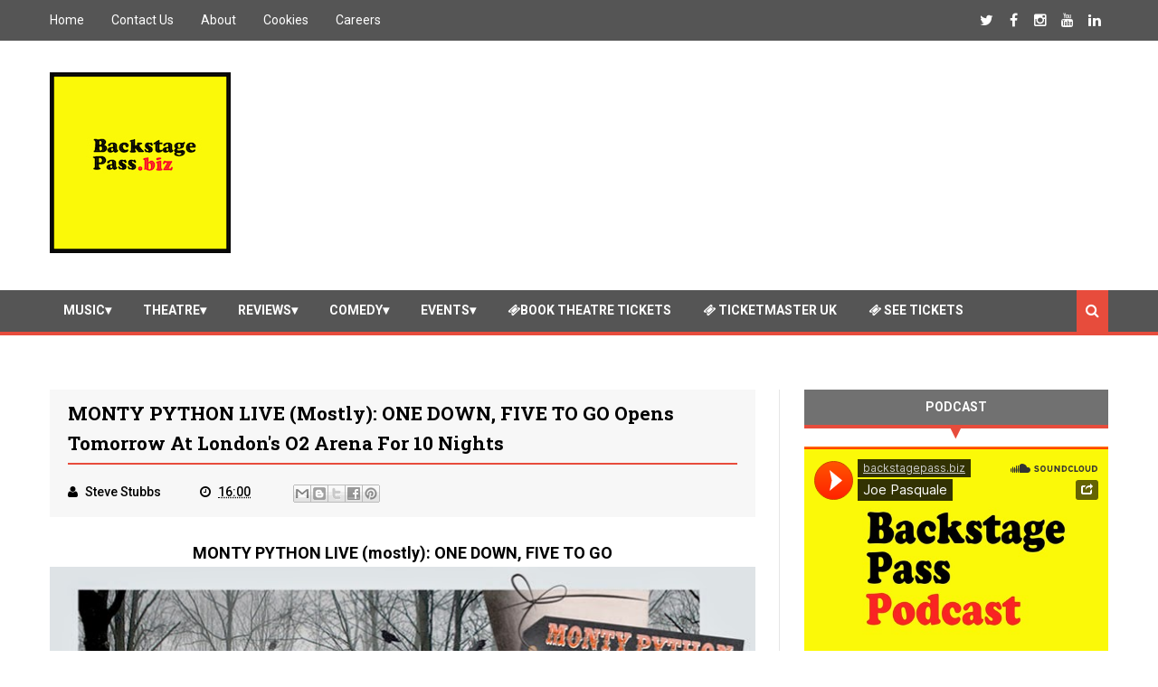

--- FILE ---
content_type: text/html; charset=utf-8
request_url: https://www.google.com/recaptcha/api2/aframe
body_size: 267
content:
<!DOCTYPE HTML><html><head><meta http-equiv="content-type" content="text/html; charset=UTF-8"></head><body><script nonce="vZ3rlA7gyzC-jepVHuJjWA">/** Anti-fraud and anti-abuse applications only. See google.com/recaptcha */ try{var clients={'sodar':'https://pagead2.googlesyndication.com/pagead/sodar?'};window.addEventListener("message",function(a){try{if(a.source===window.parent){var b=JSON.parse(a.data);var c=clients[b['id']];if(c){var d=document.createElement('img');d.src=c+b['params']+'&rc='+(localStorage.getItem("rc::a")?sessionStorage.getItem("rc::b"):"");window.document.body.appendChild(d);sessionStorage.setItem("rc::e",parseInt(sessionStorage.getItem("rc::e")||0)+1);localStorage.setItem("rc::h",'1769078770236');}}}catch(b){}});window.parent.postMessage("_grecaptcha_ready", "*");}catch(b){}</script></body></html>

--- FILE ---
content_type: text/javascript; charset=UTF-8
request_url: https://www.backstagepass.biz/feeds/posts/default?alt=json-in-script&callback=jQuery1110048841828685671906_1769078764564&_=1769078764565
body_size: 73445
content:
// API callback
jQuery1110048841828685671906_1769078764564({"version":"1.0","encoding":"UTF-8","feed":{"xmlns":"http://www.w3.org/2005/Atom","xmlns$openSearch":"http://a9.com/-/spec/opensearchrss/1.0/","xmlns$blogger":"http://schemas.google.com/blogger/2008","xmlns$georss":"http://www.georss.org/georss","xmlns$gd":"http://schemas.google.com/g/2005","xmlns$thr":"http://purl.org/syndication/thread/1.0","id":{"$t":"tag:blogger.com,1999:blog-2080902528053733662"},"updated":{"$t":"2024-11-06T02:47:59.589+00:00"},"category":[{"term":"Music"},{"term":"Theatre"},{"term":"Reviews"},{"term":"Scotland"},{"term":"theatrereview"},{"term":"scotlandtheatre"},{"term":"Gigs"},{"term":"Featured"},{"term":"gigreview"},{"term":"Comedy"},{"term":"Events"},{"term":"Pantomime"},{"term":"Dance"},{"term":"Cinema"},{"term":"Interviews"},{"term":"EdinburghFringe"},{"term":"Festivals"},{"term":"Opera"},{"term":"Movies"},{"term":"Ireland"},{"term":"TheatreReviews"},{"term":"comedyreview"},{"term":"scotlandmusic"},{"term":"albumreview"},{"term":"eventreview"},{"term":"DVD"},{"term":"Competitions"},{"term":"singlereview"},{"term":"cinemareview"},{"term":"irelandmusic"},{"term":"irelandtheatre"},{"term":"Edinburgh Fringe"},{"term":"theatrescotland"},{"term":"operareview"},{"term":"Magic"},{"term":"dancereview"},{"term":"scotlanddance"},{"term":"Kids"},{"term":"dvdreview"},{"term":"scotlandcomedy"},{"term":"Showbiz"},{"term":"Entertainment"},{"term":"Sports"},{"term":"Books"},{"term":"Gaming"},{"term":"Netflix"},{"term":"bookreview"},{"term":"Broadway"},{"term":"Photo by Seamus Ryan"},{"term":"Storytelling"},{"term":"TV"},{"term":"irelanddance"}],"title":{"type":"text","$t":"Backstage Pass"},"subtitle":{"type":"html","$t":"Giving you access all areas"},"link":[{"rel":"http://schemas.google.com/g/2005#feed","type":"application/atom+xml","href":"https:\/\/www.backstagepass.biz\/feeds\/posts\/default"},{"rel":"self","type":"application/atom+xml","href":"https:\/\/www.blogger.com\/feeds\/2080902528053733662\/posts\/default?alt=json-in-script"},{"rel":"alternate","type":"text/html","href":"https:\/\/www.backstagepass.biz\/"},{"rel":"hub","href":"http://pubsubhubbub.appspot.com/"},{"rel":"next","type":"application/atom+xml","href":"https:\/\/www.blogger.com\/feeds\/2080902528053733662\/posts\/default?alt=json-in-script\u0026start-index=26\u0026max-results=25"}],"author":[{"name":{"$t":"Unknown"},"email":{"$t":"noreply@blogger.com"},"gd$image":{"rel":"http://schemas.google.com/g/2005#thumbnail","width":"16","height":"16","src":"https:\/\/img1.blogblog.com\/img\/b16-rounded.gif"}}],"generator":{"version":"7.00","uri":"http://www.blogger.com","$t":"Blogger"},"openSearch$totalResults":{"$t":"3636"},"openSearch$startIndex":{"$t":"1"},"openSearch$itemsPerPage":{"$t":"25"},"entry":[{"id":{"$t":"tag:blogger.com,1999:blog-2080902528053733662.post-8236987106592137589"},"published":{"$t":"2022-01-28T13:58:00.000+00:00"},"updated":{"$t":"2022-01-28T13:58:07.568+00:00"},"category":[{"scheme":"http://www.blogger.com/atom/ns#","term":"Featured"},{"scheme":"http://www.blogger.com/atom/ns#","term":"Theatre"}],"title":{"type":"text","$t":" First song and video released from ‘Footballers’ Wives The Musical’ sung by Alice Fearn"},"content":{"type":"html","$t":"\u003Cp style=\"text-align: center;\"\u003E\u0026nbsp;\u003Cspan face=\"arial, sans-serif\" style=\"font-size: large;\"\u003EFirst song and video released from\u0026nbsp;\u003C\/span\u003E\u003C\/p\u003E\u003Cp style=\"text-align: center;\"\u003E\u003Cspan face=\"arial, sans-serif\" style=\"font-size: large;\"\u003E‘Footballers’ Wives The Musical’\u003C\/span\u003E\u003C\/p\u003E\u003Cp style=\"text-align: center;\"\u003E\u003C\/p\u003E\u003Cdiv class=\"separator\" style=\"clear: both; text-align: center;\"\u003E\u003Ca href=\"https:\/\/blogger.googleusercontent.com\/img\/a\/AVvXsEgzzeFk7H-1MXB6wY0u7RIzWRf7yUSEYGHJ8GiVvfT0tfmpkr50Te74z5YjwlNwxYmcXspiwPTt5UBkDPmZ9xnAT0-5fDK_79mV6H_d0YJBr23H5DJXq__3Y398BEboEHMLrIhATsLYbsbQPbZvyu88O26pZHzDGfKBOtw_CDODfuZA7bwgPve6qnJqbw=s480\" style=\"margin-left: 1em; margin-right: 1em;\"\u003E\u003Cimg border=\"0\" data-original-height=\"480\" data-original-width=\"480\" height=\"400\" src=\"https:\/\/blogger.googleusercontent.com\/img\/a\/AVvXsEgzzeFk7H-1MXB6wY0u7RIzWRf7yUSEYGHJ8GiVvfT0tfmpkr50Te74z5YjwlNwxYmcXspiwPTt5UBkDPmZ9xnAT0-5fDK_79mV6H_d0YJBr23H5DJXq__3Y398BEboEHMLrIhATsLYbsbQPbZvyu88O26pZHzDGfKBOtw_CDODfuZA7bwgPve6qnJqbw=w400-h400\" width=\"400\" \/\u003E\u003C\/a\u003E\u003C\/div\u003E\u003Cbr \/\u003E\u003Cp\u003E\u003C\/p\u003E\u003Cdiv style=\"font-family: arial, sans-serif; font-size: 13px;\"\u003E\u003Cdiv style=\"text-align: center;\"\u003E\u003Cspan style=\"font-size: large;\"\u003EAlice Fearn (‘Wicked’\/’Come From Away’)\u003C\/span\u003E\u003C\/div\u003E\u003Cspan style=\"color: red;\"\u003E\u003Cdiv style=\"text-align: center;\"\u003E\u003Cspan style=\"color: black; font-size: large;\"\u003Eas team captain’s wife Tanya Turner, sings ‘Don’t Lose It’\u003C\/span\u003E\u003C\/div\u003E\u003C\/span\u003E\u003C\/div\u003E\u003Cdiv style=\"font-family: arial, sans-serif; font-size: 13px;\"\u003E\u003Cspan style=\"color: red;\"\u003E\u003Cbr \/\u003E\u003C\/span\u003E\u003C\/div\u003E\u003Cdiv style=\"font-family: arial, sans-serif; font-size: 13px;\"\u003E\u003Cbr \/\u003E\u003C\/div\u003E\u003Cdiv style=\"font-family: arial, sans-serif; font-size: 13px;\"\u003ECelebrating the 20 year anniversary of its premiere on ITV in 2002 and ahead of a planned stage musical production, Big Broad Productions are \u0026nbsp;releasing a first track from the upcoming\u0026nbsp;\u003Cb\u003E‘Footballers’ Wives The Musical’\u003C\/b\u003E.\u0026nbsp;\u003Cbr \/\u003E‘Don’t Lose It’ features West End star Alice Fearn (‘Wicked’, ‘Come From Away’) as vengeful and\u0026nbsp;\u003Cbr \/\u003Emercurial team captain’s wife, Tanya Turner.\u0026nbsp;\u003Cbr \/\u003EThe track was arranged and produced by Auburn Jam Music. It will be released on 28 January, 2022 and will be available to stream from all major distributors.\u0026nbsp;\u003Cbr \/\u003E\u003Cbr \/\u003EA musical comedy noir based on the cult guilty pleasure 1980s TV drama,\u0026nbsp;\u003Cb\u003E‘Footballers’ Wives - The Musical’\u0026nbsp;\u003C\/b\u003Ehas a book by Maureen Chadwick, co-creator of the original TV series, and music \u0026amp; lyrics by Kath Gotts (also co-creators of ‘Bad Girls - The Musical’).\u003Cbr \/\u003E\u003Cbr \/\u003E\u003Cb\u003E‘Footballers’ Wives - The Musical’\u0026nbsp;\u003C\/b\u003Eis based around the first TV season, and follows the fall and rise of captain’s wife and old school femme fatale super-bitch Tanya Turner as she struggles to keep her marriage to footballer and lothario, Jason Turner, amidst groupies, meddling club chairmen, deception, betrayal and murder.\u0026nbsp;\u003Cbr \/\u003E\u003C\/div\u003E\u003Cdiv style=\"font-family: arial, sans-serif; font-size: 13px;\"\u003E\u003Cbr \/\u003E\u003C\/div\u003E\u003Cdiv style=\"font-family: arial, sans-serif; font-size: 13px;\"\u003ELet’s wind back to 2002 when Premier League Football was the new Rock ‘n’ Roll - with the money, the glamour and the bad behaviour to match. At Earls Park FC, the players’ wives are living it to the max. These WAGs have the designer gear, the palatial homes, the ash cars and the handsome superstar husbands - and the press pack on their kitten heels at every turn.\u0026nbsp;\u003Cbr \/\u003E\u003Cbr \/\u003E\u003Cb\u003E‘Footballers’ Wives - The Musical’\u0026nbsp;\u003C\/b\u003Econtains scenes of an adult nature and absolutely no football, along with disastrous hen and stag nights, a fairy tale wedding, deception, betrayal, Catholic guilt, and murder – plus a surprisingly happy ending.\u0026nbsp;\u003Cbr \/\u003E\u003Cbr \/\u003EIt is based on the WBTVPUK series. Produced by special arrangement with Warner Bros. Theatre\u0026nbsp;\u003Cbr \/\u003EVentures. Co-producers are Arden Entertainment and Sally Humphreys Productions.\u003Cbr \/\u003E\u003Cbr \/\u003E‘Don’t Lose It’ release info\u003Cbr \/\u003E\u003Cbr \/\u003EArrangements \u0026amp; Music Production:\u0026nbsp;\u003Cbr \/\u003EJoe \u0026amp; Nikki Davison, Auburn Jam Music\u003Cbr \/\u003E\u003Cbr \/\u003EKeyboards, French Horn, Bass \u0026amp; Programming: \u0026nbsp;Joe Davison\u003Cbr \/\u003EGuitar, Clarinet, Alto Sax: Nikki Davison\u003Cbr \/\u003EViolin: Jessie May Smart\u003Cbr \/\u003ECello: Sophie Gledhill\u003Cbr \/\u003E\u003Cbr \/\u003EVideo: Jake Waby Productions\u003Cbr \/\u003E\u003Cbr \/\u003ESpotify Link:\u003Cdiv\u003E\u003Ca href=\"https:\/\/open.spotify.com\/track\/5bTSUyXTacE8ms8lMixTk9?si=a4a71429ecb64b2b\" target=\"_blank\"\u003Ehttps:\/\/open.spotify.com\/track\/5bTSUyXTacE8ms8lMixTk9?si=a4a71429ecb64b2b\u003C\/a\u003E\u003C\/div\u003E\u003Cbr \/\u003E\u003Cbr \/\u003E\u003Cb\u003E‘Game On!’\u003C\/b\u003E\u003Cbr \/\u003ESubscribe to the\u0026nbsp;\u003Cb\u003E‘Footballers Wives The Musical’\u0026nbsp;\u003C\/b\u003EYoutube channel and be first to see and hear the\u0026nbsp;\u003Cbr \/\u003Efollow-up song ‘Game On!’ - out 18th February 2022!\u003C\/div\u003E\u003Cdiv style=\"font-family: arial, sans-serif; font-size: 13px;\"\u003E\u003Cbr \/\u003E\u003C\/div\u003E\n\n\u003Ciframe allow=\"accelerometer; autoplay; clipboard-write; encrypted-media; gyroscope; picture-in-picture\" allowfullscreen=\"\" frameborder=\"0\" height=\"315\" src=\"https:\/\/www.youtube.com\/embed\/-UnF0OB0lL8\" title=\"YouTube video player\" width=\"560\"\u003E\u003C\/iframe\u003E"},"link":[{"rel":"edit","type":"application/atom+xml","href":"https:\/\/www.blogger.com\/feeds\/2080902528053733662\/posts\/default\/8236987106592137589"},{"rel":"self","type":"application/atom+xml","href":"https:\/\/www.blogger.com\/feeds\/2080902528053733662\/posts\/default\/8236987106592137589"},{"rel":"alternate","type":"text/html","href":"https:\/\/www.backstagepass.biz\/2022\/01\/first-song-and-video-released-from.html","title":" First song and video released from ‘Footballers’ Wives The Musical’ sung by Alice Fearn"}],"author":[{"name":{"$t":"Unknown"},"email":{"$t":"noreply@blogger.com"},"gd$image":{"rel":"http://schemas.google.com/g/2005#thumbnail","width":"16","height":"16","src":"https:\/\/img1.blogblog.com\/img\/b16-rounded.gif"}}],"media$thumbnail":{"xmlns$media":"http://search.yahoo.com/mrss/","url":"https:\/\/blogger.googleusercontent.com\/img\/a\/AVvXsEgzzeFk7H-1MXB6wY0u7RIzWRf7yUSEYGHJ8GiVvfT0tfmpkr50Te74z5YjwlNwxYmcXspiwPTt5UBkDPmZ9xnAT0-5fDK_79mV6H_d0YJBr23H5DJXq__3Y398BEboEHMLrIhATsLYbsbQPbZvyu88O26pZHzDGfKBOtw_CDODfuZA7bwgPve6qnJqbw=s72-w400-h400-c","height":"72","width":"72"}},{"id":{"$t":"tag:blogger.com,1999:blog-2080902528053733662.post-7303117842233995412"},"published":{"$t":"2022-01-28T13:50:00.000+00:00"},"updated":{"$t":"2022-01-28T13:50:02.599+00:00"},"category":[{"scheme":"http://www.blogger.com/atom/ns#","term":"Featured"},{"scheme":"http://www.blogger.com/atom/ns#","term":"Music"}],"title":{"type":"text","$t":"HARRY STYLES announces extra dates for 2022 Love On Tour "},"content":{"type":"html","$t":"\u003Cp\u003E\u0026nbsp;\u003C\/p\u003E\u003Ctable border=\"0\" cellpadding=\"0\" cellspacing=\"0\" class=\"templateContainer\" style=\"border-collapse: collapse; border: 0px; color: black; font-family: Helvetica; font-size: 12px; max-width: 600px !important; width: 100%px;\"\u003E\u003Ctbody\u003E\u003Ctr\u003E\u003Ctd id=\"templatePreheader\" style=\"background-color: white; background-image: none; background-position: center center; background-repeat: no-repeat no-repeat; background-size: cover; border-bottom-width: 0px; border-top-width: 0px; padding-bottom: 0px; padding-top: 9px;\" valign=\"top\"\u003E\u003Ctable border=\"0\" cellpadding=\"0\" cellspacing=\"0\" class=\"mcnTextBlock\" style=\"border-collapse: collapse; min-width: 100%; width: 100%px;\"\u003E\u003Ctbody class=\"mcnTextBlockOuter\"\u003E\u003Ctr\u003E\u003Ctd class=\"mcnTextBlockInner\" style=\"padding-top: 9px;\" valign=\"top\"\u003E\u003Ctable align=\"left\" border=\"0\" cellpadding=\"0\" cellspacing=\"0\" class=\"mcnTextContentContainer\" style=\"border-collapse: collapse; max-width: 100%; min-width: 100%; width: 100%px;\"\u003E\u003Ctbody\u003E\u003Ctr\u003E\u003Ctd class=\"mcnTextContent\" style=\"line-height: 18px; padding: 0px 18px 9px; word-break: break-word;\" valign=\"top\"\u003E\u003Cdiv style=\"text-align: center;\"\u003E\u003Cb\u003E\u003Cspan style=\"font-size: large;\"\u003EHARRY STYLES\u003C\/span\u003E\u003Cspan style=\"font-size: medium;\"\u003E\u0026nbsp;\u003C\/span\u003E\u003C\/b\u003E\u003C\/div\u003E\u003Cdiv style=\"text-align: center;\"\u003E\u003Cspan style=\"font-size: medium;\"\u003E\u003Cb\u003EANNOUNCES ADDITIONAL\u003C\/b\u003E\u003C\/span\u003E\u003C\/div\u003E\u003Cdiv style=\"text-align: center;\"\u003E\u003Cspan style=\"font-size: medium;\"\u003E\u003Cb\u003ESECOND SHOWS IN MANCHESTER \u0026amp; LONDON\u003C\/b\u003E\u003C\/span\u003E\u003C\/div\u003E\u003Cdiv style=\"text-align: center;\"\u003E\u003Cspan style=\"font-size: medium;\"\u003E\u003Cb\u003EFOR GLOBAL 2022 LOVE ON TOUR\u003C\/b\u003E\u003C\/span\u003E\u003C\/div\u003E\u003Cp style=\"color: #656565; font-size: 12px; line-height: 18px; margin: 10px 0px; padding: 0px; text-align: center;\"\u003E\u003Cstrong\u003E\u0026nbsp;\u003C\/strong\u003E\u003C\/p\u003E\u003Cp style=\"color: #656565; font-size: 12px; line-height: 18px; margin: 10px 0px; padding: 0px; text-align: center;\"\u003E\u003Cstrong\u003ETICKETS FOR BOTH DATES GO ON GENERAL SALE FRIDAY, JANUARY 28TH AT 9AM GMT ON LIVENATION.CO.UK\u003C\/strong\u003E\u003C\/p\u003E\u003Cp style=\"color: #656565; font-size: 12px; line-height: 18px; margin: 10px 0px; padding: 0px; text-align: center;\"\u003E\u003C\/p\u003E\u003Cdiv class=\"separator\" style=\"clear: both; color: #656565; font-size: 12px; text-align: center;\"\u003E\u003Ca href=\"https:\/\/blogger.googleusercontent.com\/img\/a\/AVvXsEivVCfXcXFn66dteg4I1ejB1yFLIFr27MmVdBH2QtjSywDb05GciOi1YHKZ0cso5Eh2RrBMJlPcBI91gy9RKXBumDmKv3DaDQyA6mjJiqGWdz92x5H6mVlXivo5VmlGLOJQ6zn5-q7jz1fHIsStVJ9H6vQFp_Ioz8U8hGbpZ4lSReNcH0mZkyel1TZc7w=s489\" imageanchor=\"1\" style=\"margin-left: 1em; margin-right: 1em;\"\u003E\u003Cimg border=\"0\" data-original-height=\"489\" data-original-width=\"481\" height=\"400\" src=\"https:\/\/blogger.googleusercontent.com\/img\/a\/AVvXsEivVCfXcXFn66dteg4I1ejB1yFLIFr27MmVdBH2QtjSywDb05GciOi1YHKZ0cso5Eh2RrBMJlPcBI91gy9RKXBumDmKv3DaDQyA6mjJiqGWdz92x5H6mVlXivo5VmlGLOJQ6zn5-q7jz1fHIsStVJ9H6vQFp_Ioz8U8hGbpZ4lSReNcH0mZkyel1TZc7w=w394-h400\" width=\"394\" \/\u003E\u003C\/a\u003E\u003C\/div\u003E\u003Cbr \/\u003E\u003Cstrong style=\"color: #656565; font-size: 12px;\"\u003E\u003Cbr \/\u003E\u003C\/strong\u003E\u003Cp style=\"color: #656565; font-size: 12px;\"\u003E\u003C\/p\u003E\u003C\/td\u003E\u003C\/tr\u003E\u003C\/tbody\u003E\u003C\/table\u003E\u003C\/td\u003E\u003C\/tr\u003E\u003C\/tbody\u003E\u003C\/table\u003E\u003Ctable border=\"0\" cellpadding=\"0\" cellspacing=\"0\" class=\"mcnImageBlock\" style=\"border-collapse: collapse; min-width: 100%; width: 100%px;\"\u003E\u003Ctbody class=\"mcnImageBlockOuter\"\u003E\u003Ctr\u003E\u003Ctd class=\"mcnImageBlockInner\" style=\"padding: 0px;\" valign=\"top\"\u003E\u003Cbr \/\u003E\u003C\/td\u003E\u003C\/tr\u003E\u003C\/tbody\u003E\u003C\/table\u003E\u003C\/td\u003E\u003C\/tr\u003E\u003Ctr\u003E\u003Ctd id=\"templateHeader\" style=\"background-color: white; background-image: none; background-position: center center; background-repeat: no-repeat no-repeat; background-size: cover; border-bottom-width: 0px; border-top-width: 0px; padding-bottom: 0px; padding-top: 9px;\" valign=\"top\"\u003E\u003Ctable border=\"0\" cellpadding=\"0\" cellspacing=\"0\" class=\"mcnTextBlock\" style=\"border-collapse: collapse; min-width: 100%; width: 100%px;\"\u003E\u003Ctbody class=\"mcnTextBlockOuter\"\u003E\u003Ctr\u003E\u003Ctd class=\"mcnTextBlockInner\" style=\"padding-top: 9px;\" valign=\"top\"\u003E\u003Ctable align=\"left\" border=\"0\" cellpadding=\"0\" cellspacing=\"0\" class=\"mcnTextContentContainer\" style=\"border-collapse: collapse; max-width: 100%; min-width: 100%; width: 100%px;\"\u003E\u003Ctbody\u003E\u003Ctr\u003E\u003Ctd class=\"mcnTextContent\" style=\"color: #202020; font-size: 16px; line-height: 24px; padding: 0px 18px 9px; word-break: break-word;\" valign=\"top\"\u003E\u003Cp style=\"line-height: 24px; margin: 10px 0px; padding: 0px;\"\u003E\u003Cstrong\u003EWHO:\u003C\/strong\u003E\u0026nbsp;Harry Styles\u003Cbr \/\u003E\u003Cstrong\u003EWHAT\u003C\/strong\u003E: Extra dates added in Manchester and London for Love On Tour 2022\u003Cbr \/\u003E\u0026nbsp;\u003Cbr \/\u003EMulti-platinum recording artist\u0026nbsp;\u003Cstrong\u003EHarry Styles\u0026nbsp;\u003C\/strong\u003Ehas announced two additional stadium shows in Manchester at Emirates Old Trafford and London at Wembley Stadium on his global 2022\u0026nbsp;\u003Cem\u003ELove On Tour\u003C\/em\u003E. The colossal 32-city outing now includes a total of five brand new stadium dates in the U.K. in June, and a further four stadiums in Europe. The tour will continue in July with rescheduled arena dates in Europe, as well as a new show at Accor Arena in Paris, before concluding in Latin America later this year. All existing tickets for rescheduled shows will remain valid.\u003Cbr \/\u003E\u0026nbsp;\u003Cbr \/\u003ESpecial guests include\u0026nbsp;\u003Cstrong\u003EMitski\u0026nbsp;\u003C\/strong\u003Eon the UK dates,\u003Cstrong\u003E\u0026nbsp;Arlo Parks\u003C\/strong\u003E\u0026nbsp;in Dublin,\u0026nbsp;\u003Cstrong\u003EWolf Alice\u0026nbsp;\u003C\/strong\u003Eon select European dates and\u0026nbsp;\u003Cstrong\u003EKoffee\u0026nbsp;\u003C\/strong\u003Eacross all Latin American dates. The tour will be following all local and public health guidelines as well as venue protocols set forth at the time of each show. Fans are encouraged to visit their local venue’s website ahead of each show for the latest health \u0026amp; safety details and requirements for their date.\u003Cbr \/\u003E\u0026nbsp;\u003Cbr \/\u003E\u003Cstrong\u003ETICKETS:\u0026nbsp;\u0026nbsp;\u003C\/strong\u003ETickets for the newly added Manchester and London shows along with the other UK stadium dates go on general sale beginning Friday, January 28\u003Csup\u003Eth\u003C\/sup\u003E\u0026nbsp;at 9AM GMT via\u0026nbsp;\u003Ca href=\"https:\/\/sjmconcerts.us4.list-manage.com\/track\/click?u=b3776770dec85559c42aaaf31\u0026amp;id=e1383ff138\u0026amp;e=f23050c639\" style=\"color: #007c89;\" target=\"_blank\"\u003ELiveNation.co.uk\u003C\/a\u003E. Tickets are also available at\u0026nbsp;\u003Ca href=\"https:\/\/sjmconcerts.us4.list-manage.com\/track\/click?u=b3776770dec85559c42aaaf31\u0026amp;id=f0d0837765\u0026amp;e=f23050c639\" style=\"color: #007c89;\"\u003Egigsandtours.com\u003C\/a\u003E\u0026nbsp;and\u0026nbsp;\u003Ca href=\"https:\/\/sjmconcerts.us4.list-manage.com\/track\/click?u=b3776770dec85559c42aaaf31\u0026amp;id=c21eb7a13c\u0026amp;e=f23050c639\" style=\"color: #007c89;\" target=\"_blank\"\u003Eticketmaster.co.uk\u003C\/a\u003E.\u0026nbsp;\u003Cbr \/\u003E\u0026nbsp;\u003Cbr \/\u003E\u003Cstrong\u003E\u003Cu\u003EHarry Styles 2022 Love On Tour\u003C\/u\u003E\u003C\/strong\u003E\u003Cbr \/\u003E\u0026nbsp;\u003Cbr \/\u003E\u003Cstrong\u003E*EXISTING TICKETS REMAIN VALID FOR ALL RESCHEDULED DATES*\u003C\/strong\u003E\u003Cbr \/\u003E\u0026nbsp;\u003Cbr \/\u003ESaturday 11 June – Glasgow, U.K. – Ibrox Stadium (New Show)*\u003Cbr \/\u003EWednesday 15 June – Manchester, U.K. – Emirates Old Trafford (New Show)*\u003Cbr \/\u003E\u003Cstrong\u003EThursday 16 June\u0026nbsp;\u003C\/strong\u003E–\u0026nbsp;\u003Cstrong\u003EManchester, U.K.\u0026nbsp;\u003C\/strong\u003E–\u0026nbsp;\u003Cstrong\u003EEmirates Old Trafford (New Show – Just Added)*\u003C\/strong\u003E\u003Cbr \/\u003ESaturday 18 June – London, U.K. – Wembley Stadium Connected by EE (New Show)*\u003Cbr \/\u003E\u003Cstrong\u003ESunday 19 June\u0026nbsp;\u003C\/strong\u003E–\u0026nbsp;\u003Cstrong\u003ELondon, U.K.\u0026nbsp;\u003C\/strong\u003E–\u0026nbsp;\u003Cstrong\u003EWembley Stadium Connected by EE (New Show\u0026nbsp; - Just Added)*\u003C\/strong\u003E\u003Cbr \/\u003EWednesday 22 June – Dublin, Ireland – Aviva Stadium (New Show) #\u003Cbr \/\u003ESunday 26 June – Hamburg, Germany – Volksparkstadion (New Show) ^\u003Cbr \/\u003EWednesday 29 June – Stockholm, Sweden – Tele2 Arena (New Show) ^\u003Cbr \/\u003EFriday 01 July – Oslo, Norway – Telenor Arena (New Show) ^\u003Cbr \/\u003ESunday 03 July – Copenhagen, Denmark – Royal Arena (Rescheduled Date)\u003Cbr \/\u003ETuesday 05 July – Paris, France – Accor Arena ^\u003Cbr \/\u003EThursday 07 July – Antwerp, Belgium – Sportpaleis (Rescheduled Date) ^\u003Cbr \/\u003ESaturday 09 July – Amsterdam, Netherlands – Ziggo Dome (Rescheduled Date) ^\u003Cbr \/\u003EMonday 11 July – Munich, Germany – Olympiahalle (Rescheduled Date) ^\u003Cbr \/\u003EWednesday 13 July – Budapest, Hungary – Budapest Arena (Rescheduled Date) ^\u003Cbr \/\u003EFriday 15 July – Prague, Czech Republic – O2 Arena (Rescheduled Date) ^\u003Cbr \/\u003ESaturday 16 July – Vienna, Austria – Stadthalle (Rescheduled Date) ^\u003Cbr \/\u003EMonday 18 July – Krakow, Poland – Tauron Arena (Rescheduled Date) ^\u003Cbr \/\u003EWednesday 20 July – Berlin, Germany – Mercedes-Benz Arena (Rescheduled Date) ^\u003Cbr \/\u003EFriday 22 July – Cologne, Germany – Lanxess Arena (Rescheduled Date) ^\u003Cbr \/\u003EMonday 25 July – Bologna, Italy – Unipol Arena (Rescheduled Date) ^\u003Cbr \/\u003ETuesday 26 July – Turin, Italy – Pala Alpitour (Rescheduled Date) ^\u003Cbr \/\u003EFriday 29 July – Madrid, Spain – WiZink Center (Rescheduled Date) ^\u003Cbr \/\u003ESunday 31 July – Lisbon, Portugal – Altice Arena (Rescheduled Date) ^\u003Cbr \/\u003ESunday 20 November – Guadalajara, México – Arena FVG (Rescheduled Date) ^^\u003Cbr \/\u003ETuesday 22 November – Monterrey, México – Arena Monterrey (Rescheduled Date) ^^\u003Cbr \/\u003EFriday 25 November – Mexico City, México – Foro Sol (Rescheduled Date) ^^\u003Cbr \/\u003ESunday 27 November – Bogotá, Colombia – Parque Salitre Mágico (Rescheduled Date - New Venue) ^^\u003Cbr \/\u003ETuesday 29 November – Lima, Peru – Jockey Club (Rescheduled Date) ^^\u003Cbr \/\u003EThursday 01 December – Santiago, Chile – Estadio Bicentenario La Florida (Rescheduled Date - New Venue) ^^\u003Cbr \/\u003ESaturday 03 December – Buenos Aires, Argentina – Estadio River Plate (Rescheduled Date - New Venue) ^^\u003Cbr \/\u003ETuesday 06 December – São Paulo, Brazil – Allianz Parque (Rescheduled Date) ^^\u003Cbr \/\u003EThursday 08 December – Rio De Janeiro, Brazil – Área Externa da Jeunesse Arena (Rescheduled Date - New Venue) ^^\u003Cbr \/\u003ESaturday 10 December – Curitiba, Brazil – Pedreira Paulo Leminski (New Show) ^^\u003Cbr \/\u003E\u0026nbsp;\u003Cbr \/\u003E\u0026nbsp;\u003Cem\u003E*confirmed special guests Mitski (*), Arlo Parks (#), Wolf Alice (^) and Koffee (^^)\u003C\/em\u003E\u003Cbr \/\u003E\u0026nbsp;\u003C\/p\u003E\u003C\/td\u003E\u003C\/tr\u003E\u003C\/tbody\u003E\u003C\/table\u003E\u003C\/td\u003E\u003C\/tr\u003E\u003C\/tbody\u003E\u003C\/table\u003E\u003C\/td\u003E\u003C\/tr\u003E\u003C\/tbody\u003E\u003C\/table\u003E"},"link":[{"rel":"edit","type":"application/atom+xml","href":"https:\/\/www.blogger.com\/feeds\/2080902528053733662\/posts\/default\/7303117842233995412"},{"rel":"self","type":"application/atom+xml","href":"https:\/\/www.blogger.com\/feeds\/2080902528053733662\/posts\/default\/7303117842233995412"},{"rel":"alternate","type":"text/html","href":"https:\/\/www.backstagepass.biz\/2022\/01\/harry-styles-announces-extra-dates-for.html","title":"HARRY STYLES announces extra dates for 2022 Love On Tour "}],"author":[{"name":{"$t":"Unknown"},"email":{"$t":"noreply@blogger.com"},"gd$image":{"rel":"http://schemas.google.com/g/2005#thumbnail","width":"16","height":"16","src":"https:\/\/img1.blogblog.com\/img\/b16-rounded.gif"}}],"media$thumbnail":{"xmlns$media":"http://search.yahoo.com/mrss/","url":"https:\/\/blogger.googleusercontent.com\/img\/a\/AVvXsEivVCfXcXFn66dteg4I1ejB1yFLIFr27MmVdBH2QtjSywDb05GciOi1YHKZ0cso5Eh2RrBMJlPcBI91gy9RKXBumDmKv3DaDQyA6mjJiqGWdz92x5H6mVlXivo5VmlGLOJQ6zn5-q7jz1fHIsStVJ9H6vQFp_Ioz8U8hGbpZ4lSReNcH0mZkyel1TZc7w=s72-w394-h400-c","height":"72","width":"72"}},{"id":{"$t":"tag:blogger.com,1999:blog-2080902528053733662.post-1772346330787924312"},"published":{"$t":"2022-01-28T13:43:00.004+00:00"},"updated":{"$t":"2022-01-28T13:43:40.193+00:00"},"category":[{"scheme":"http://www.blogger.com/atom/ns#","term":"Featured"},{"scheme":"http://www.blogger.com/atom/ns#","term":"Music"}],"title":{"type":"text","$t":"CHRISTINA AGUILERA announces 2022 Summer tour to Scarborough, Liverpool and London"},"content":{"type":"html","$t":"\u003Cp\u003E\u0026nbsp;\u003C\/p\u003E\u003Ctable border=\"0\" cellpadding=\"0\" cellspacing=\"0\" class=\"templateContainer\" style=\"border-collapse: collapse; border: 0px; color: black; font-family: Helvetica; font-size: 12px; max-width: 600px !important; width: 100%px;\"\u003E\u003Ctbody\u003E\u003Ctr\u003E\u003Ctd id=\"templateHeader\" style=\"background-color: white; background-image: none; background-position: center center; background-repeat: no-repeat no-repeat; background-size: cover; border-bottom-width: 0px; border-top-width: 0px; padding-bottom: 0px; padding-top: 9px;\" valign=\"top\"\u003E\u003Ctable border=\"0\" cellpadding=\"0\" cellspacing=\"0\" class=\"mcnTextBlock\" style=\"border-collapse: collapse; min-width: 100%; width: 100%px;\"\u003E\u003Ctbody class=\"mcnTextBlockOuter\"\u003E\u003Ctr\u003E\u003Ctd class=\"mcnTextBlockInner\" style=\"padding-top: 9px;\" valign=\"top\"\u003E\u003Ctable align=\"left\" border=\"0\" cellpadding=\"0\" cellspacing=\"0\" class=\"mcnTextContentContainer\" style=\"border-collapse: collapse; max-width: 100%; min-width: 100%; width: 100%px;\"\u003E\u003Ctbody\u003E\u003Ctr\u003E\u003Ctd class=\"mcnTextContent\" style=\"color: #202020; line-height: 24px; padding: 0px 18px 9px; word-break: break-word;\" valign=\"top\"\u003E\u003Cdiv style=\"text-align: center;\"\u003E\u003Cstrong\u003E\u003Cspan style=\"font-size: 19px;\"\u003ESIX TIME GRAMMY AWARD-WINNING, GLOBAL SUPERSTAR \u003C\/span\u003E\u003Cspan style=\"font-size: large;\"\u003ECHRISTINA AGUILERA\u0026nbsp;\u003C\/span\u003E\u003C\/strong\u003E\u003C\/div\u003E\u003Cdiv style=\"font-size: 16px; text-align: center;\"\u003E\u003Cspan style=\"font-size: 19px;\"\u003E\u003Cstrong\u003EANNOUNCES U.K. TOUR\u003C\/strong\u003E\u003C\/span\u003E\u003C\/div\u003E\u003Cdiv style=\"font-size: 16px; text-align: center;\"\u003E\u003Cspan style=\"font-size: 19px;\"\u003E\u003Cdiv class=\"separator\" style=\"clear: both; text-align: center;\"\u003E\u003Ca href=\"https:\/\/blogger.googleusercontent.com\/img\/a\/AVvXsEhDmclsCVBSZkn03vsORXdH0Rca5rbTD_FqauH1CFNgKw_BKN0zv3PLObLMgI5eLOkN9kozRcMNTE7ykDu_ejm1ZLOlpfUwafq3wGh4IbcE2_4qBxyzN869MbRnRYORckk6BZN5wDH8KblAT-dMOxXZd0hoCUUfKKMDdDubXWVGAyhc24YlBZ_VMXkqAQ=s537\" imageanchor=\"1\" style=\"margin-left: 1em; margin-right: 1em;\"\u003E\u003Cimg border=\"0\" data-original-height=\"357\" data-original-width=\"537\" height=\"266\" src=\"https:\/\/blogger.googleusercontent.com\/img\/a\/AVvXsEhDmclsCVBSZkn03vsORXdH0Rca5rbTD_FqauH1CFNgKw_BKN0zv3PLObLMgI5eLOkN9kozRcMNTE7ykDu_ejm1ZLOlpfUwafq3wGh4IbcE2_4qBxyzN869MbRnRYORckk6BZN5wDH8KblAT-dMOxXZd0hoCUUfKKMDdDubXWVGAyhc24YlBZ_VMXkqAQ=w400-h266\" width=\"400\" \/\u003E\u003C\/a\u003E\u003C\/div\u003E\u003Cbr \/\u003E\u003Cstrong\u003E\u003Cbr \/\u003E\u003C\/strong\u003E\u003C\/span\u003E\u003C\/div\u003E\u003C\/td\u003E\u003C\/tr\u003E\u003C\/tbody\u003E\u003C\/table\u003E\u003C\/td\u003E\u003C\/tr\u003E\u003C\/tbody\u003E\u003C\/table\u003E\u003Ctable border=\"0\" cellpadding=\"0\" cellspacing=\"0\" class=\"mcnImageBlock\" style=\"border-collapse: collapse; min-width: 100%; width: 100%px;\"\u003E\u003Ctbody class=\"mcnImageBlockOuter\"\u003E\u003Ctr\u003E\u003Ctd class=\"mcnImageBlockInner\" style=\"padding: 9px;\" valign=\"top\"\u003E\u003Cbr \/\u003E\u003C\/td\u003E\u003C\/tr\u003E\u003C\/tbody\u003E\u003C\/table\u003E\u003C\/td\u003E\u003C\/tr\u003E\u003Ctr\u003E\u003Ctd id=\"templateBody\" style=\"background-color: white; background-image: none; background-position: center center; background-repeat: no-repeat no-repeat; background-size: cover; border-bottom-color: rgb(234, 234, 234); border-bottom-style: solid; border-bottom-width: 2px; border-top-width: 0px; padding-bottom: 9px; padding-top: 0px;\" valign=\"top\"\u003E\u003Ctable border=\"0\" cellpadding=\"0\" cellspacing=\"0\" class=\"mcnTextBlock\" style=\"border-collapse: collapse; min-width: 100%; width: 100%px;\"\u003E\u003Ctbody class=\"mcnTextBlockOuter\"\u003E\u003Ctr\u003E\u003Ctd class=\"mcnTextBlockInner\" style=\"padding-top: 9px;\" valign=\"top\"\u003E\u003Ctable align=\"left\" border=\"0\" cellpadding=\"0\" cellspacing=\"0\" class=\"mcnTextContentContainer\" style=\"border-collapse: collapse; max-width: 100%; min-width: 100%; width: 100%px;\"\u003E\u003Ctbody\u003E\u003Ctr\u003E\u003Ctd class=\"mcnTextContent\" style=\"color: #202020; font-family: Arial, \u0026quot;Helvetica Neue\u0026quot;, Helvetica, sans-serif; font-size: 12px; line-height: 18px; padding: 0px 18px 9px; word-break: break-word;\" valign=\"top\"\u003E\u003Cdiv style=\"text-align: justify;\"\u003E\u003Cstrong\u003EWHO\u003C\/strong\u003E: Christina Aguilera\u003Cbr \/\u003E\u003Cstrong\u003EWHAT\u003C\/strong\u003E: U.K. Tour 2022\u003Cbr \/\u003E\u0026nbsp;\u003Cbr \/\u003ERecord-breaking, global superstar\u0026nbsp;\u003Cstrong\u003EChristina Aguilera\u003C\/strong\u003E\u0026nbsp;has announced she’s heading back to the U.K. for three headline shows this August. Singer, songwriter, producer, entrepreneur, and one of the best-selling artists in the world\u0026nbsp;Christina Aguilera\u0026nbsp;will be bringing her iconic vocals and impeccable routines to Scarborough’s Open-Air Theatre on 2nd August, before continuing onto Liverpool on August 3rd and London’s The O2 Arena on 5th August. Tickets go on general sale Friday 4th February at 9am via\u0026nbsp;\u003Ca href=\"http:\/\/livenation.co.uk\/\" style=\"color: #007c89;\"\u003ELiveNation.co.uk\u003C\/a\u003E\u003Cbr \/\u003E\u0026nbsp;\u003Cbr \/\u003EOver twenty years after her self-titled debut album, Christina Aguilera has established herself as one of the biggest and most recognized solo female artists. Having sold over 43 million records worldwide, collected over 18 million Spotify listens,\u0026nbsp; received over 3 billion YouTube views and achieved 5 No.1 U.S singles making her the fourth female artist to top the charts over three consecutive decades (1990s, 2000s, and 2010s) Back in 2010, she received a star on the Hollywood Walk of Fame and holds the prestigious honour of being the only artist under the age of 30 included in Rolling Stone Magazine's list of the 100 greatest singers of all time. Renowned for her powerful voice and hit singles, Christina Aguilera, is no doubt a global superstar and voice of a generation.\u003Cbr \/\u003E\u0026nbsp;\u003Cbr \/\u003ETour news follows the release of her new singe\u0026nbsp;\u003Cem\u003EPa Mis Muchachas\u003C\/em\u003E. Christina Aguilera’s much anticipated return to her Latin roots. Returning to Spanish-language music, the song celebrates Latina sisterhood by featuring global Latin music superstar\u0026nbsp;Becky G, explosive Argentinian rising star\u0026nbsp;Nicki Nicole\u0026nbsp;and Spain-based provoking songwriter and rapper\u0026nbsp;Nathy Peluso. The Latin Grammy Award Winner is set to make another major mark on Latin music and culture as only she can.\u003Cbr \/\u003E\u0026nbsp;\u003Cbr \/\u003EFans can expect all the hits including, ‘Dirrty’, ‘Ain’t No Other Man’, ‘Fighter’ and ‘Genie in a Bottle’ as well as more arena-filling anthems this August.\u003Cbr \/\u003E\u0026nbsp;\u003Cbr \/\u003E\u003Cstrong\u003ETICKETS:\u003C\/strong\u003E\u003Cbr \/\u003E\u0026nbsp;\u003Cbr \/\u003ETickets go on general sale Friday 4\u003Csup\u003Eth\u003C\/sup\u003E\u0026nbsp;February at 9am via\u0026nbsp;\u003Ca href=\"http:\/\/livenation.co.uk\/\" style=\"color: #007c89;\"\u003ELiveNation.co.uk\u003C\/a\u003E\u003Cbr \/\u003E\u0026nbsp;\u003Cbr \/\u003E\u003Cstrong\u003ETOUR DATES:\u003C\/strong\u003E\u003Cbr \/\u003E\u0026nbsp;\u003Cbr \/\u003ETuesday 2 August\u0026nbsp; \u0026nbsp; \u0026nbsp; \u0026nbsp; \u0026nbsp; \u0026nbsp; \u0026nbsp; \u0026nbsp; \u0026nbsp; \u0026nbsp; \u0026nbsp; \u0026nbsp; \u0026nbsp; \u0026nbsp; \u0026nbsp; Scarborough, U.K.\u0026nbsp; \u0026nbsp; \u0026nbsp; \u0026nbsp; \u0026nbsp; \u0026nbsp; \u0026nbsp; \u0026nbsp; \u0026nbsp; \u0026nbsp; \u0026nbsp; \u0026nbsp; \u0026nbsp;Scarborough Open Air Theatre\u003Cbr \/\u003EWednesday 3 August\u0026nbsp; \u0026nbsp; \u0026nbsp; \u0026nbsp; \u0026nbsp; \u0026nbsp; \u0026nbsp; \u0026nbsp; \u0026nbsp; \u0026nbsp; \u0026nbsp; \u0026nbsp; \u0026nbsp;Liverpool, U.K.\u0026nbsp; \u0026nbsp; \u0026nbsp; \u0026nbsp; \u0026nbsp; \u0026nbsp; \u0026nbsp; \u0026nbsp; \u0026nbsp; \u0026nbsp; \u0026nbsp; \u0026nbsp; \u0026nbsp; \u0026nbsp; \u0026nbsp; \u0026nbsp;M\u0026amp;S Bank Arena\u003Cbr \/\u003EFriday 5 August\u0026nbsp; \u0026nbsp; \u0026nbsp; \u0026nbsp; \u0026nbsp; \u0026nbsp; \u0026nbsp; \u0026nbsp; \u0026nbsp; \u0026nbsp; \u0026nbsp; \u0026nbsp; \u0026nbsp; \u0026nbsp; \u0026nbsp; \u0026nbsp; \u0026nbsp; London, U.K.\u0026nbsp; \u0026nbsp; \u0026nbsp; \u0026nbsp; \u0026nbsp; \u0026nbsp; \u0026nbsp; \u0026nbsp; \u0026nbsp; \u0026nbsp; \u0026nbsp; \u0026nbsp; \u0026nbsp; \u0026nbsp; \u0026nbsp; \u0026nbsp; \u0026nbsp; The O2 Arena\u003Cbr \/\u003E\u0026nbsp;\u003C\/div\u003E\u003C\/td\u003E\u003C\/tr\u003E\u003C\/tbody\u003E\u003C\/table\u003E\u003C\/td\u003E\u003C\/tr\u003E\u003C\/tbody\u003E\u003C\/table\u003E\u003C\/td\u003E\u003C\/tr\u003E\u003C\/tbody\u003E\u003C\/table\u003E"},"link":[{"rel":"edit","type":"application/atom+xml","href":"https:\/\/www.blogger.com\/feeds\/2080902528053733662\/posts\/default\/1772346330787924312"},{"rel":"self","type":"application/atom+xml","href":"https:\/\/www.blogger.com\/feeds\/2080902528053733662\/posts\/default\/1772346330787924312"},{"rel":"alternate","type":"text/html","href":"https:\/\/www.backstagepass.biz\/2022\/01\/christina-aguilera-announces-2022.html","title":"CHRISTINA AGUILERA announces 2022 Summer tour to Scarborough, Liverpool and London"}],"author":[{"name":{"$t":"Unknown"},"email":{"$t":"noreply@blogger.com"},"gd$image":{"rel":"http://schemas.google.com/g/2005#thumbnail","width":"16","height":"16","src":"https:\/\/img1.blogblog.com\/img\/b16-rounded.gif"}}],"media$thumbnail":{"xmlns$media":"http://search.yahoo.com/mrss/","url":"https:\/\/blogger.googleusercontent.com\/img\/a\/AVvXsEhDmclsCVBSZkn03vsORXdH0Rca5rbTD_FqauH1CFNgKw_BKN0zv3PLObLMgI5eLOkN9kozRcMNTE7ykDu_ejm1ZLOlpfUwafq3wGh4IbcE2_4qBxyzN869MbRnRYORckk6BZN5wDH8KblAT-dMOxXZd0hoCUUfKKMDdDubXWVGAyhc24YlBZ_VMXkqAQ=s72-w400-h266-c","height":"72","width":"72"}},{"id":{"$t":"tag:blogger.com,1999:blog-2080902528053733662.post-1322837957171798725"},"published":{"$t":"2022-01-28T13:37:00.003+00:00"},"updated":{"$t":"2022-01-28T13:37:23.829+00:00"},"category":[{"scheme":"http://www.blogger.com/atom/ns#","term":"Featured"},{"scheme":"http://www.blogger.com/atom/ns#","term":"Music"}],"title":{"type":"text","$t":"ELLA HENDERSON announces UK Tour for October 2022"},"content":{"type":"html","$t":"\u003Cp\u003E\u0026nbsp;\u003C\/p\u003E\u003Ch1 class=\"null\" style=\"color: #202020; font-family: Helvetica; font-size: 26px; line-height: 32.5px; margin: 0px; padding: 0px; text-align: center;\"\u003E\u003Cstrong\u003EELLA HENDERSON\u0026nbsp;\u003C\/strong\u003E\u003C\/h1\u003E\u003Ch1 class=\"null\" style=\"color: #202020; font-family: Helvetica; font-size: 26px; line-height: 32.5px; margin: 0px; padding: 0px; text-align: center;\"\u003E\u003Cstrong\u003EANNOUNCES ‘EVERYTHING I DIDN’T SAY’ TOUR FOR OCTOBER 2022\u003C\/strong\u003E\u003C\/h1\u003E\u003Cdiv\u003E\u003Cdiv class=\"separator\" style=\"clear: both; text-align: center;\"\u003E\u003Ca href=\"https:\/\/blogger.googleusercontent.com\/img\/a\/AVvXsEgGBx4FcwyOpt3hBfs68UwgqFy60bMG6rSlHbn1xeJU_qM6ClNTmLBXN-3HnG_J4VdkiKwkJaha_Vqhge-LPH1u3SMc4nOR2w_nSmy7sgVuD2iNRhUo64HrbQQCrQdl8aISSS3_PIkgO5pTvLHusZdbWqj9ulyF8lM1dxrwnRmoLd_OSYhsYZd7816o0Q=s710\" imageanchor=\"1\" style=\"margin-left: 1em; margin-right: 1em;\"\u003E\u003Cimg border=\"0\" data-original-height=\"710\" data-original-width=\"535\" height=\"400\" src=\"https:\/\/blogger.googleusercontent.com\/img\/a\/AVvXsEgGBx4FcwyOpt3hBfs68UwgqFy60bMG6rSlHbn1xeJU_qM6ClNTmLBXN-3HnG_J4VdkiKwkJaha_Vqhge-LPH1u3SMc4nOR2w_nSmy7sgVuD2iNRhUo64HrbQQCrQdl8aISSS3_PIkgO5pTvLHusZdbWqj9ulyF8lM1dxrwnRmoLd_OSYhsYZd7816o0Q=w301-h400\" width=\"301\" \/\u003E\u003C\/a\u003E\u003C\/div\u003E\u003C\/div\u003E\u003Ch1 class=\"null\" style=\"color: #202020; font-family: Helvetica; font-size: 26px; line-height: 32.5px; margin: 0px; padding: 0px; text-align: center;\"\u003E\u003Cbr \/\u003EFIRST HEADLINE TOUR IN SEVEN YEARS INCLUDES SHOW AT\u0026nbsp;\u003C\/h1\u003E\u003Ch1 class=\"null\" style=\"color: #202020; font-family: Helvetica; font-size: 26px; line-height: 32.5px; margin: 0px; padding: 0px; text-align: center;\"\u003ELONDON’S O2 SHEPHERD’S BUSH EMPIRE\u0026nbsp;\u003C\/h1\u003E\u003Cdiv style=\"text-align: center;\"\u003E\u003Cbr \/\u003E\u003C\/div\u003E\u003Cdiv\u003E\u003Cstrong style=\"caret-color: rgb(32, 32, 32); color: #202020; font-family: Helvetica; font-size: 16px; text-align: center;\"\u003E\u003Cem\u003EPRESALE BEGINS WEDNESDAY 2 FEBRUARY AT 9AM\u003C\/em\u003E\u003C\/strong\u003E\u003Cbr style=\"caret-color: rgb(32, 32, 32); color: #202020; font-family: Helvetica; font-size: 16px; text-align: center;\" \/\u003E\u003Cstrong style=\"caret-color: rgb(32, 32, 32); color: #202020; font-family: Helvetica; font-size: 16px; text-align: center;\"\u003E\u003Cem\u003EGENERAL ONSALE FRIDAY 4 FEBRUARY AT 9AM\u003C\/em\u003E\u003C\/strong\u003E\u003Cbr style=\"caret-color: rgb(32, 32, 32); color: #202020; font-family: Helvetica; font-size: 16px; text-align: center;\" \/\u003E\u003Cspan style=\"background-color: white; caret-color: rgb(32, 32, 32); color: #202020; font-family: Helvetica; font-size: 16px; text-align: center;\"\u003E\u0026nbsp;\u003C\/span\u003E\u003Cbr style=\"caret-color: rgb(32, 32, 32); color: #202020; font-family: Helvetica; font-size: 16px; text-align: center;\" \/\u003E\u003Cstrong style=\"caret-color: rgb(32, 32, 32); color: #202020; font-family: Helvetica; font-size: 16px; text-align: center;\"\u003EPERFORMING NEW SINGLE ‘BRAVE’ ON THE GRAHAM NORTON SHOW TONIGHT\u003C\/strong\u003E\u003Cbr style=\"caret-color: rgb(32, 32, 32); color: #202020; font-family: Helvetica; font-size: 16px; text-align: center;\" \/\u003E\u003Cstrong style=\"caret-color: rgb(32, 32, 32); color: #202020; font-family: Helvetica; font-size: 16px; text-align: center;\"\u003ECURRENTLY A-LIST ON BBC RADIO 2 AND B-LIST ON BAUER\u003C\/strong\u003E\u003Cbr style=\"caret-color: rgb(32, 32, 32); color: #202020; font-family: Helvetica; font-size: 16px; text-align: center;\" \/\u003E\u003Ca href=\"https:\/\/sjmconcerts.us4.list-manage.com\/track\/click?u=b3776770dec85559c42aaaf31\u0026amp;id=65224a8ce4\u0026amp;e=f23050c639\" style=\"color: #007c89; font-family: Helvetica; font-size: 16px; text-align: center;\"\u003E\u003Cstrong\u003ELISTEN\u003C\/strong\u003E\u003C\/a\u003E\u003Cstrong style=\"caret-color: rgb(32, 32, 32); color: #202020; font-family: Helvetica; font-size: 16px; text-align: center;\"\u003E\u0026nbsp;|\u0026nbsp;\u003C\/strong\u003E\u003Ca href=\"https:\/\/sjmconcerts.us4.list-manage.com\/track\/click?u=b3776770dec85559c42aaaf31\u0026amp;id=8b34152a5a\u0026amp;e=f23050c639\" style=\"color: #007c89; font-family: Helvetica; font-size: 16px; text-align: center;\"\u003E\u003Cstrong\u003EWATCH\u003C\/strong\u003E\u003C\/a\u003E\u003Cbr style=\"caret-color: rgb(32, 32, 32); color: #202020; font-family: Helvetica; font-size: 16px; text-align: center;\" \/\u003E\u003Cspan style=\"background-color: white; caret-color: rgb(32, 32, 32); color: #202020; font-family: Helvetica; font-size: 16px; text-align: center;\"\u003E\u0026nbsp;\u003C\/span\u003E\u003Cbr style=\"caret-color: rgb(32, 32, 32); color: #202020; font-family: Helvetica; font-size: 16px; text-align: center;\" \/\u003E\u003Cstrong style=\"caret-color: rgb(32, 32, 32); color: #202020; font-family: Helvetica; font-size: 16px; text-align: center;\"\u003ELONG-AWAITED SECOND ALBUM ‘EVERYTHING I DIDN’T SAY’\u0026nbsp;\u003C\/strong\u003E\u003Cbr style=\"caret-color: rgb(32, 32, 32); color: #202020; font-family: Helvetica; font-size: 16px; text-align: center;\" \/\u003E\u003Cstrong style=\"caret-color: rgb(32, 32, 32); color: #202020; font-family: Helvetica; font-size: 16px; text-align: center;\"\u003ERELEASED 11 MARCH\u003C\/strong\u003E\u003Cbr style=\"caret-color: rgb(32, 32, 32); color: #202020; font-family: Helvetica; font-size: 16px; text-align: center;\" \/\u003E\u003Ca href=\"https:\/\/sjmconcerts.us4.list-manage.com\/track\/click?u=b3776770dec85559c42aaaf31\u0026amp;id=c63b060f20\u0026amp;e=f23050c639\" style=\"color: #007c89; font-family: Helvetica; font-size: 16px; text-align: center;\"\u003E\u003Cstrong\u003EPRE-ORDER HERE\u003C\/strong\u003E\u003C\/a\u003E\u003Cbr style=\"caret-color: rgb(32, 32, 32); color: #202020; font-family: Helvetica; font-size: 16px; text-align: center;\" \/\u003E\u003Cspan style=\"background-color: white; caret-color: rgb(32, 32, 32); color: #202020; font-family: Helvetica; font-size: 16px; text-align: center;\"\u003E\u0026nbsp;\u003C\/span\u003E\u003Cbr style=\"caret-color: rgb(32, 32, 32); color: #202020; font-family: Helvetica; font-size: 16px; text-align: center;\" \/\u003E\u003Cspan style=\"background-color: white; caret-color: rgb(32, 32, 32); color: #202020; font-family: Helvetica; font-size: 16px; text-align: center;\"\u003E\u0026nbsp;\u003C\/span\u003E\u003Cbr style=\"caret-color: rgb(32, 32, 32); color: #202020; font-family: Helvetica; font-size: 16px; text-align: center;\" \/\u003E\u003Cstrong style=\"caret-color: rgb(32, 32, 32); color: #202020; font-family: Helvetica; font-size: 16px; text-align: center;\"\u003EElla Henderson\u003C\/strong\u003E\u003Cspan style=\"background-color: white; caret-color: rgb(32, 32, 32); color: #202020; font-family: Helvetica; font-size: 16px; text-align: center;\"\u003E\u0026nbsp;today announces her first headline tour in seven years. Spanning seven dates throughout October, the ‘Everything I Didn’t Say 2022 Tour’ will begin in Newcastle on Saturday 15\u003C\/span\u003E\u003Csup style=\"caret-color: rgb(32, 32, 32); color: #202020; font-family: Helvetica; text-align: center;\"\u003Eth\u003C\/sup\u003E\u003Cspan style=\"background-color: white; caret-color: rgb(32, 32, 32); color: #202020; font-family: Helvetica; font-size: 16px; text-align: center;\"\u003E, followed by shows in Manchester, Leeds, Birmingham, Oxford and Cardiff. The tour then concludes at London’s prestigious O2 Shepherd’s Bush Empire on Tuesday 25\u003C\/span\u003E\u003Csup style=\"caret-color: rgb(32, 32, 32); color: #202020; font-family: Helvetica; text-align: center;\"\u003Eth\u003C\/sup\u003E\u003Cspan style=\"background-color: white; caret-color: rgb(32, 32, 32); color: #202020; font-family: Helvetica; font-size: 16px; text-align: center;\"\u003E\u0026nbsp;. Tickets available via\u0026nbsp;\u003C\/span\u003E\u003Ca href=\"https:\/\/sjmconcerts.us4.list-manage.com\/track\/click?u=b3776770dec85559c42aaaf31\u0026amp;id=23d4f4edb9\u0026amp;e=f23050c639\" style=\"color: #007c89; font-family: Helvetica; font-size: 16px; text-align: center;\"\u003Ewww.gigsandtours.com\u003C\/a\u003E\u003Cspan style=\"background-color: white; caret-color: rgb(32, 32, 32); color: #202020; font-family: Helvetica; font-size: 16px; text-align: center;\"\u003E. See below for full itinerary.\u003C\/span\u003E\u003Cbr style=\"caret-color: rgb(32, 32, 32); color: #202020; font-family: Helvetica; font-size: 16px; text-align: center;\" \/\u003E\u003Cspan style=\"background-color: white; caret-color: rgb(32, 32, 32); color: #202020; font-family: Helvetica; font-size: 16px; text-align: center;\"\u003E\u0026nbsp;\u003C\/span\u003E\u003Cbr style=\"caret-color: rgb(32, 32, 32); color: #202020; font-family: Helvetica; font-size: 16px; text-align: center;\" \/\u003E\u003Cstrong style=\"caret-color: rgb(32, 32, 32); color: #202020; font-family: Helvetica; font-size: 16px; text-align: center;\"\u003EEverything I Didn’t Say 2022 Tour\u003C\/strong\u003E\u003Cbr style=\"caret-color: rgb(32, 32, 32); color: #202020; font-family: Helvetica; font-size: 16px; text-align: center;\" \/\u003E\u003Cspan style=\"background-color: white; caret-color: rgb(32, 32, 32); color: #202020; font-family: Helvetica; font-size: 16px; text-align: center;\"\u003E15.10 – University, Newcastle\u003C\/span\u003E\u003Cbr style=\"caret-color: rgb(32, 32, 32); color: #202020; font-family: Helvetica; font-size: 16px; text-align: center;\" \/\u003E\u003Cspan style=\"background-color: white; caret-color: rgb(32, 32, 32); color: #202020; font-family: Helvetica; font-size: 16px; text-align: center;\"\u003E18.10 – O2 Ritz, Manchester\u003C\/span\u003E\u003Cbr style=\"caret-color: rgb(32, 32, 32); color: #202020; font-family: Helvetica; font-size: 16px; text-align: center;\" \/\u003E\u003Cspan style=\"background-color: white; caret-color: rgb(32, 32, 32); color: #202020; font-family: Helvetica; font-size: 16px; text-align: center;\"\u003E19.10 – Beckett Students’ Union\u003C\/span\u003E\u003Cbr style=\"caret-color: rgb(32, 32, 32); color: #202020; font-family: Helvetica; font-size: 16px; text-align: center;\" \/\u003E\u003Cspan style=\"background-color: white; caret-color: rgb(32, 32, 32); color: #202020; font-family: Helvetica; font-size: 16px; text-align: center;\"\u003E20.10 – O2 Institute, Birmingham\u003C\/span\u003E\u003Cbr style=\"caret-color: rgb(32, 32, 32); color: #202020; font-family: Helvetica; font-size: 16px; text-align: center;\" \/\u003E\u003Cspan style=\"background-color: white; caret-color: rgb(32, 32, 32); color: #202020; font-family: Helvetica; font-size: 16px; text-align: center;\"\u003E22.10 – O2 Academy, Oxford\u003C\/span\u003E\u003Cbr style=\"caret-color: rgb(32, 32, 32); color: #202020; font-family: Helvetica; font-size: 16px; text-align: center;\" \/\u003E\u003Cspan style=\"background-color: white; caret-color: rgb(32, 32, 32); color: #202020; font-family: Helvetica; font-size: 16px; text-align: center;\"\u003E23.10 – Tramshed, Cardiff\u003C\/span\u003E\u003Cbr style=\"caret-color: rgb(32, 32, 32); color: #202020; font-family: Helvetica; font-size: 16px; text-align: center;\" \/\u003E\u003Cspan style=\"background-color: white; caret-color: rgb(32, 32, 32); color: #202020; font-family: Helvetica; font-size: 16px; text-align: center;\"\u003E25.10 – O2 Shepherd’s Bush Empire, London\u003C\/span\u003E\u003Cbr style=\"caret-color: rgb(32, 32, 32); color: #202020; font-family: Helvetica; font-size: 16px; text-align: center;\" \/\u003E\u003Cspan style=\"background-color: white; caret-color: rgb(32, 32, 32); color: #202020; font-family: Helvetica; font-size: 16px; text-align: center;\"\u003E\u0026nbsp;\u003C\/span\u003E\u003Cbr style=\"caret-color: rgb(32, 32, 32); color: #202020; font-family: Helvetica; font-size: 16px; text-align: center;\" \/\u003E\u003Cspan style=\"background-color: white; caret-color: rgb(32, 32, 32); color: #202020; font-family: Helvetica; font-size: 16px; text-align: center;\"\u003ETonight, fans will get a taste of the tour when Ella performs her stunning new single ‘Brave’ on The Graham Norton Show. Currently enjoying heavy rotation across BBC Radio 2’s A-List and Bauer’s B-List, ‘Brave’ joins ‘\u003C\/span\u003E\u003Ca href=\"https:\/\/sjmconcerts.us4.list-manage.com\/track\/click?u=b3776770dec85559c42aaaf31\u0026amp;id=dc1674ccdc\u0026amp;e=f23050c639\" style=\"color: #007c89; font-family: Helvetica; font-size: 16px; text-align: center;\"\u003ELet’s Go Home Together\u003C\/a\u003E\u003Cspan style=\"background-color: white; caret-color: rgb(32, 32, 32); color: #202020; font-family: Helvetica; font-size: 16px; text-align: center;\"\u003E’ - Ella’s fifth UK Top 10 and one of the\u0026nbsp;\u003C\/span\u003E\u003Ca href=\"https:\/\/sjmconcerts.us4.list-manage.com\/track\/click?u=b3776770dec85559c42aaaf31\u0026amp;id=34c7625b87\u0026amp;e=f23050c639\" style=\"color: #007c89; font-family: Helvetica; font-size: 16px; text-align: center;\"\u003Ebiggest songs of 2021\u003C\/a\u003E\u003Cspan style=\"background-color: white; caret-color: rgb(32, 32, 32); color: #202020; font-family: Helvetica; font-size: 16px; text-align: center;\"\u003E\u0026nbsp;- on her long-awaited second album, ‘Everything I Didn’t Say’, arriving March 11.\u003C\/span\u003E\u003Cbr style=\"caret-color: rgb(32, 32, 32); color: #202020; font-family: Helvetica; font-size: 16px; text-align: center;\" \/\u003E\u003Cspan style=\"background-color: white; caret-color: rgb(32, 32, 32); color: #202020; font-family: Helvetica; font-size: 16px; text-align: center;\"\u003E\u0026nbsp;\u003C\/span\u003E\u003Cbr style=\"caret-color: rgb(32, 32, 32); color: #202020; font-family: Helvetica; font-size: 16px; text-align: center;\" \/\u003E\u003Cspan style=\"background-color: white; caret-color: rgb(32, 32, 32); color: #202020; font-family: Helvetica; font-size: 16px; text-align: center;\"\u003EPre-orders of the album and bundles at Ella’s\u0026nbsp;\u003C\/span\u003E\u003Ca href=\"https:\/\/sjmconcerts.us4.list-manage.com\/track\/click?u=b3776770dec85559c42aaaf31\u0026amp;id=73beeac2a9\u0026amp;e=f23050c639\" style=\"color: #007c89; font-family: Helvetica; font-size: 16px; text-align: center;\"\u003Eofficial store\u003C\/a\u003E\u003Cspan style=\"background-color: white; caret-color: rgb(32, 32, 32); color: #202020; font-family: Helvetica; font-size: 16px; text-align: center;\"\u003E\u0026nbsp;will grant fans early access to tour tickets during the pre-sale at 9am on Wednesday 2\u003C\/span\u003E\u003Csup style=\"caret-color: rgb(32, 32, 32); color: #202020; font-family: Helvetica; text-align: center;\"\u003End\u003C\/sup\u003E\u003Cspan style=\"background-color: white; caret-color: rgb(32, 32, 32); color: #202020; font-family: Helvetica; font-size: 16px; text-align: center;\"\u003E\u0026nbsp;February. General sale will follow at 9am on Friday 4\u003C\/span\u003E\u003Csup style=\"caret-color: rgb(32, 32, 32); color: #202020; font-family: Helvetica; text-align: center;\"\u003Eth\u003C\/sup\u003E\u003Cspan style=\"background-color: white; caret-color: rgb(32, 32, 32); color: #202020; font-family: Helvetica; font-size: 16px; text-align: center;\"\u003E\u0026nbsp;February. Tickets will be available at:\u0026nbsp;\u003C\/span\u003E\u003Ca href=\"https:\/\/sjmconcerts.us4.list-manage.com\/track\/click?u=b3776770dec85559c42aaaf31\u0026amp;id=167f21521a\u0026amp;e=f23050c639\" style=\"color: #007c89; font-family: Helvetica; font-size: 16px; text-align: center;\"\u003Ehttps:\/\/www.ellahenderson.co.uk\/tour\u003C\/a\u003E\u003Cspan style=\"background-color: white; caret-color: rgb(32, 32, 32); color: #202020; font-family: Helvetica; font-size: 16px; text-align: center;\"\u003E.\u003C\/span\u003E\u003Cbr style=\"caret-color: rgb(32, 32, 32); color: #202020; font-family: Helvetica; font-size: 16px; text-align: center;\" \/\u003E\u003Cspan style=\"background-color: white; caret-color: rgb(32, 32, 32); color: #202020; font-family: Helvetica; font-size: 16px; text-align: center;\"\u003E\u0026nbsp;\u003C\/span\u003E\u003Cbr style=\"caret-color: rgb(32, 32, 32); color: #202020; font-family: Helvetica; font-size: 16px; text-align: center;\" \/\u003E\u003Cstrong style=\"caret-color: rgb(32, 32, 32); color: #202020; font-family: Helvetica; font-size: 16px; text-align: center;\"\u003ECONNECT WITH ELLA HENDERSON\u003C\/strong\u003E\u003Cbr style=\"caret-color: rgb(32, 32, 32); color: #202020; font-family: Helvetica; font-size: 16px; text-align: center;\" \/\u003E\u003Ca href=\"https:\/\/sjmconcerts.us4.list-manage.com\/track\/click?u=b3776770dec85559c42aaaf31\u0026amp;id=ec161181d0\u0026amp;e=f23050c639\" style=\"color: #007c89; font-family: Helvetica; font-size: 16px; text-align: center;\"\u003EFacebook\u003C\/a\u003E\u003Cspan style=\"background-color: white; caret-color: rgb(32, 32, 32); color: #202020; font-family: Helvetica; font-size: 16px; text-align: center;\"\u003E\u0026nbsp;|\u0026nbsp;\u003C\/span\u003E\u003Ca href=\"https:\/\/sjmconcerts.us4.list-manage.com\/track\/click?u=b3776770dec85559c42aaaf31\u0026amp;id=24c9c20373\u0026amp;e=f23050c639\" style=\"color: #007c89; font-family: Helvetica; font-size: 16px; text-align: center;\"\u003ETwitter\u003C\/a\u003E\u003Cspan style=\"background-color: white; caret-color: rgb(32, 32, 32); color: #202020; font-family: Helvetica; font-size: 16px; text-align: center;\"\u003E\u0026nbsp;|\u0026nbsp;\u003C\/span\u003E\u003Ca href=\"https:\/\/sjmconcerts.us4.list-manage.com\/track\/click?u=b3776770dec85559c42aaaf31\u0026amp;id=a645231fc8\u0026amp;e=f23050c639\" style=\"color: #007c89; font-family: Helvetica; font-size: 16px; text-align: center;\"\u003EInstagram\u003C\/a\u003E\u003Cspan style=\"background-color: white; caret-color: rgb(32, 32, 32); color: #202020; font-family: Helvetica; font-size: 16px; text-align: center;\"\u003E\u0026nbsp;|\u0026nbsp;\u003C\/span\u003E\u003Ca href=\"https:\/\/sjmconcerts.us4.list-manage.com\/track\/click?u=b3776770dec85559c42aaaf31\u0026amp;id=772a6f90e9\u0026amp;e=f23050c639\" style=\"color: #007c89; font-family: Helvetica; font-size: 16px; text-align: center;\"\u003EYouTube\u003C\/a\u003E\u003Cspan style=\"background-color: white; caret-color: rgb(32, 32, 32); color: #202020; font-family: Helvetica; font-size: 16px; text-align: center;\"\u003E\u0026nbsp;|\u0026nbsp;\u003C\/span\u003E\u003Ca href=\"https:\/\/sjmconcerts.us4.list-manage.com\/track\/click?u=b3776770dec85559c42aaaf31\u0026amp;id=c31dc3a952\u0026amp;e=f23050c639\" style=\"color: #007c89; font-family: Helvetica; font-size: 16px; text-align: center;\"\u003ETikTok\u003C\/a\u003E\u003C\/div\u003E"},"link":[{"rel":"edit","type":"application/atom+xml","href":"https:\/\/www.blogger.com\/feeds\/2080902528053733662\/posts\/default\/1322837957171798725"},{"rel":"self","type":"application/atom+xml","href":"https:\/\/www.blogger.com\/feeds\/2080902528053733662\/posts\/default\/1322837957171798725"},{"rel":"alternate","type":"text/html","href":"https:\/\/www.backstagepass.biz\/2022\/01\/ella-henderson-announces-uk-tour-for.html","title":"ELLA HENDERSON announces UK Tour for October 2022"}],"author":[{"name":{"$t":"Unknown"},"email":{"$t":"noreply@blogger.com"},"gd$image":{"rel":"http://schemas.google.com/g/2005#thumbnail","width":"16","height":"16","src":"https:\/\/img1.blogblog.com\/img\/b16-rounded.gif"}}],"media$thumbnail":{"xmlns$media":"http://search.yahoo.com/mrss/","url":"https:\/\/blogger.googleusercontent.com\/img\/a\/AVvXsEgGBx4FcwyOpt3hBfs68UwgqFy60bMG6rSlHbn1xeJU_qM6ClNTmLBXN-3HnG_J4VdkiKwkJaha_Vqhge-LPH1u3SMc4nOR2w_nSmy7sgVuD2iNRhUo64HrbQQCrQdl8aISSS3_PIkgO5pTvLHusZdbWqj9ulyF8lM1dxrwnRmoLd_OSYhsYZd7816o0Q=s72-w301-h400-c","height":"72","width":"72"}},{"id":{"$t":"tag:blogger.com,1999:blog-2080902528053733662.post-1406216113017287605"},"published":{"$t":"2022-01-28T13:25:00.003+00:00"},"updated":{"$t":"2022-01-28T13:25:21.318+00:00"},"category":[{"scheme":"http://www.blogger.com/atom/ns#","term":"Featured"},{"scheme":"http://www.blogger.com/atom/ns#","term":"Music"}],"title":{"type":"text","$t":"GEORGE EZRA announces new album and intimate run of tour dates"},"content":{"type":"html","$t":"\u003Cp\u003E\u0026nbsp;\u003C\/p\u003E\u003Ctable border=\"0\" cellpadding=\"0\" cellspacing=\"0\" class=\"templateContainer\" style=\"border-collapse: collapse; border: 0px; color: black; font-family: Helvetica; font-size: 12px; max-width: 600px !important; width: 100%px;\"\u003E\u003Ctbody\u003E\u003Ctr\u003E\u003Ctd id=\"templatePreheader\" style=\"background-color: white; background-image: none; background-position: center center; background-repeat: no-repeat no-repeat; background-size: cover; border-bottom-width: 0px; border-top-width: 0px; padding-bottom: 0px; padding-top: 9px;\" valign=\"top\"\u003E\u003Ctable border=\"0\" cellpadding=\"0\" cellspacing=\"0\" class=\"mcnTextBlock\" style=\"border-collapse: collapse; min-width: 100%; width: 100%px;\"\u003E\u003Ctbody class=\"mcnTextBlockOuter\"\u003E\u003Ctr\u003E\u003Ctd class=\"mcnTextBlockInner\" style=\"padding-top: 9px;\" valign=\"top\"\u003E\u003Ctable align=\"left\" border=\"0\" cellpadding=\"0\" cellspacing=\"0\" class=\"mcnTextContentContainer\" style=\"border-collapse: collapse; max-width: 100%; min-width: 100%; width: 100%px;\"\u003E\u003Ctbody\u003E\u003Ctr\u003E\u003Ctd class=\"mcnTextContent\" style=\"color: #656565; line-height: 18px; padding: 0px 18px 9px; word-break: break-word;\" valign=\"top\"\u003E\u003Ch1 class=\"null\" style=\"color: #202020; line-height: 32.5px; margin: 0px; padding: 0px; text-align: center;\"\u003E\u003Cstrong\u003E\u003Cspan style=\"font-size: x-large;\"\u003EGEORGE EZRA\u003C\/span\u003E\u003C\/strong\u003E\u003C\/h1\u003E\u003Ch1 class=\"null\" style=\"color: #202020; font-size: 26px; line-height: 32.5px; margin: 0px; padding: 0px; text-align: center;\"\u003E\u003Cstrong\u003E\u003Cbr \/\u003E\u003C\/strong\u003E\u003C\/h1\u003E\u003Ch1 class=\"null\" style=\"color: #202020; font-size: 26px; line-height: 32.5px; margin: 0px; padding: 0px; text-align: center;\"\u003E\u003Cstrong\u003Eannounces new album due 10 June\u003C\/strong\u003E\u003C\/h1\u003E\u003C\/td\u003E\u003C\/tr\u003E\u003C\/tbody\u003E\u003C\/table\u003E\u003C\/td\u003E\u003C\/tr\u003E\u003C\/tbody\u003E\u003C\/table\u003E\u003Ctable border=\"0\" cellpadding=\"0\" cellspacing=\"0\" class=\"mcnImageBlock\" style=\"border-collapse: collapse; min-width: 100%; width: 100%px;\"\u003E\u003Ctbody class=\"mcnImageBlockOuter\"\u003E\u003Ctr\u003E\u003Ctd class=\"mcnImageBlockInner\" style=\"padding: 9px;\" valign=\"top\"\u003E\u003Ctable align=\"left\" border=\"0\" cellpadding=\"0\" cellspacing=\"0\" class=\"mcnImageContentContainer\" style=\"border-collapse: collapse; min-width: 100%; width: 100%px;\"\u003E\u003Ctbody\u003E\u003Ctr\u003E\u003Ctd class=\"mcnImageContent\" style=\"padding: 0px 9px; text-align: center;\" valign=\"top\"\u003E\u003Cimg align=\"center\" alt=\"\" class=\"mcnImage\" src=\"https:\/\/mcusercontent.com\/b3776770dec85559c42aaaf31\/images\/90c6fb98-ce67-490d-cfd7-0b57831e99a2.png\" style=\"border: 0px; display: inline !important; height: auto; max-width: 602px; outline: none; padding-bottom: 0px; vertical-align: bottom;\" width=\"564\" \/\u003E\u003C\/td\u003E\u003C\/tr\u003E\u003C\/tbody\u003E\u003C\/table\u003E\u003C\/td\u003E\u003C\/tr\u003E\u003C\/tbody\u003E\u003C\/table\u003E\u003Ctable border=\"0\" cellpadding=\"0\" cellspacing=\"0\" class=\"mcnTextBlock\" style=\"border-collapse: collapse; min-width: 100%; width: 100%px;\"\u003E\u003Ctbody class=\"mcnTextBlockOuter\"\u003E\u003Ctr\u003E\u003Ctd class=\"mcnTextBlockInner\" style=\"padding-top: 9px;\" valign=\"top\"\u003E\u003Ctable align=\"left\" border=\"0\" cellpadding=\"0\" cellspacing=\"0\" class=\"mcnTextContentContainer\" style=\"border-collapse: collapse; max-width: 100%; min-width: 100%; width: 100%px;\"\u003E\u003Ctbody\u003E\u003Ctr\u003E\u003Ctd class=\"mcnTextContent\" style=\"color: #656565; font-size: 12px; line-height: 18px; padding: 0px 18px 9px; word-break: break-word;\" valign=\"top\"\u003E\u003Ch1 class=\"null\" style=\"color: #202020; font-size: 26px; line-height: 32.5px; margin: 0px; padding: 0px; text-align: center;\"\u003E\u003Cstrong\u003Elisten \/ watch first single ‘\u003C\/strong\u003E\u003Ca href=\"https:\/\/sjmconcerts.us4.list-manage.com\/track\/click?u=b3776770dec85559c42aaaf31\u0026amp;id=e642f2f2a7\u0026amp;e=f23050c639\" style=\"color: #656565; font-weight: normal;\"\u003E\u003Cstrong\u003EAnyone For You\u003C\/strong\u003E\u003C\/a\u003E\u003Cstrong\u003E’ now\u003C\/strong\u003E\u003Cbr \/\u003E\u003Cstrong\u003Eintimate shows announced for Feb-March\u003C\/strong\u003E\u003Cbr \/\u003E\u003Cstrong\u003Ebiggest ever headline show at London’s Finsbury Park follows on 17 July 2022\u003C\/strong\u003E\u003C\/h1\u003E\u003C\/td\u003E\u003C\/tr\u003E\u003C\/tbody\u003E\u003C\/table\u003E\u003C\/td\u003E\u003C\/tr\u003E\u003C\/tbody\u003E\u003C\/table\u003E\u003Ctable border=\"0\" cellpadding=\"0\" cellspacing=\"0\" class=\"mcnImageBlock\" style=\"border-collapse: collapse; min-width: 100%; width: 100%px;\"\u003E\u003Ctbody class=\"mcnImageBlockOuter\"\u003E\u003Ctr\u003E\u003Ctd class=\"mcnImageBlockInner\" style=\"padding: 9px;\" valign=\"top\"\u003E\u003Ctable align=\"left\" border=\"0\" cellpadding=\"0\" cellspacing=\"0\" class=\"mcnImageContentContainer\" style=\"border-collapse: collapse; min-width: 100%; width: 100%px;\"\u003E\u003Ctbody\u003E\u003Ctr\u003E\u003Ctd class=\"mcnImageContent\" style=\"padding: 0px 9px; text-align: center;\" valign=\"top\"\u003E\u003Cimg align=\"center\" alt=\"\" class=\"mcnImage\" src=\"https:\/\/mcusercontent.com\/b3776770dec85559c42aaaf31\/_compresseds\/40ab1e2d-8499-3860-aef9-02ff0bc35123.jpg\" style=\"border: 0px; display: inline !important; height: auto; max-width: 2048px; outline: none; padding-bottom: 0px; vertical-align: bottom;\" width=\"564\" \/\u003E\u003C\/td\u003E\u003C\/tr\u003E\u003C\/tbody\u003E\u003C\/table\u003E\u003C\/td\u003E\u003C\/tr\u003E\u003C\/tbody\u003E\u003C\/table\u003E\u003C\/td\u003E\u003C\/tr\u003E\u003Ctr\u003E\u003Ctd id=\"templateHeader\" style=\"background-color: white; background-image: none; background-position: center center; background-repeat: no-repeat no-repeat; background-size: cover; border-bottom-width: 0px; border-top-width: 0px; padding-bottom: 0px; padding-top: 9px;\" valign=\"top\"\u003E\u003Ctable border=\"0\" cellpadding=\"0\" cellspacing=\"0\" class=\"mcnTextBlock\" style=\"border-collapse: collapse; min-width: 100%; width: 100%px;\"\u003E\u003Ctbody class=\"mcnTextBlockOuter\"\u003E\u003Ctr\u003E\u003Ctd class=\"mcnTextBlockInner\" style=\"padding-top: 9px;\" valign=\"top\"\u003E\u003Ctable align=\"left\" border=\"0\" cellpadding=\"0\" cellspacing=\"0\" class=\"mcnTextContentContainer\" style=\"border-collapse: collapse; max-width: 100%; min-width: 100%; width: 100%px;\"\u003E\u003Ctbody\u003E\u003Ctr\u003E\u003Ctd class=\"mcnTextContent\" style=\"color: #202020; font-size: 16px; line-height: 24px; padding: 0px 18px 9px; word-break: break-word;\" valign=\"top\"\u003EGeorge Ezra, 2022 - credit Alex Eden-Smith\u0026nbsp;\u003Cbr \/\u003E\u0026nbsp;\u003Cbr \/\u003EBRIT Award-winning, multi-platinum selling musician\u0026nbsp;\u003Cstrong\u003EGeorge Ezra\u003C\/strong\u003E\u0026nbsp;today announces his hugely anticipated new album\u0026nbsp;\u003Cstrong\u003E\u003Cem\u003EGold Rush Kid\u003C\/em\u003E\u003C\/strong\u003E, due for release on\u0026nbsp;\u003Cstrong\u003E10 June\u003C\/strong\u003E\u0026nbsp;via\u0026nbsp;\u003Cstrong\u003EColumbia Records\u003C\/strong\u003E.\u003Cbr \/\u003E\u0026nbsp;\u003Cbr \/\u003E\u003Ca href=\"https:\/\/sjmconcerts.us4.list-manage.com\/track\/click?u=b3776770dec85559c42aaaf31\u0026amp;id=8993b0012c\u0026amp;e=f23050c639\" style=\"color: #007c89;\"\u003E\u003Cstrong\u003EPre-order \/ pre-save\u0026nbsp;\u003C\/strong\u003E\u003C\/a\u003E\u003Ca href=\"https:\/\/sjmconcerts.us4.list-manage.com\/track\/click?u=b3776770dec85559c42aaaf31\u0026amp;id=a61dbd36b6\u0026amp;e=f23050c639\" style=\"color: #007c89;\"\u003E\u003Cstrong\u003E\u003Cem\u003EGold Rush Kid\u003C\/em\u003E\u003C\/strong\u003E\u003C\/a\u003E\u003Cbr \/\u003E\u0026nbsp;\u003Cbr \/\u003EThe\u0026nbsp;\u003Cem\u003EGold Rush Kid\u003C\/em\u003E\u0026nbsp;era begins today with the release of its euphoric first single and album opener ‘\u003Cstrong\u003EAnyone For You\u003C\/strong\u003E,’ available to stream and download now. The song arrives alongside a video that introduces the Gold Rush Kid to fans for the first time, whilst today also sees the announcement of a trio of intimate shows in Edinburgh, Manchester and London for February and March.\u003Cbr \/\u003E\u0026nbsp;\u003Cbr \/\u003E\u0026nbsp;\u003Cbr \/\u003E\u003Cimg data-file-id=\"14066712\" height=\"441\" src=\"https:\/\/mcusercontent.com\/b3776770dec85559c42aaaf31\/images\/bba50b84-d459-ed0f-fcdc-518947224e48.jpg\" style=\"border: 0px; height: 441px; margin: 0px; outline: none; width: 441px;\" width=\"441\" \/\u003E\u003Cbr \/\u003E\u003Cbr \/\u003E\u0026nbsp;\u003Cbr \/\u003E“The Gold Rush Kid? That’s me,” says George, reflecting on the title of his third record – a 12-strong suite of marvellous, transporting, elevational songs, that more than anything “sound like me. That’s what ties them together.”\u003Cbr \/\u003E\u0026nbsp;\u003Cbr \/\u003EAfter two blockbuster albums –\u0026nbsp;\u003Cstrong\u003E\u003Cem\u003EWanted On Voyage\u003C\/em\u003E\u003C\/strong\u003E\u0026nbsp;(2014) and\u0026nbsp;\u003Cstrong\u003E\u003Cem\u003EStaying At Tamara’s\u003C\/em\u003E\u003C\/strong\u003E\u0026nbsp;(2018), both of which reached number 1 in the UK and sold millions around the world, and the latter of which earned him his first number 1 single in ‘Shotgun’ and won him the 2019 Brit Award for British Male Solo Artist – it was time to return to heart and hearth, with an album written and produced entirely in London with longstanding collaborator Joel Pott.\u003Cbr \/\u003E\u0026nbsp;\u003Cbr \/\u003E“‘Anyone For You’ is a patchwork of lyric ideas found in old notebooks and chance moments shared between musicians in the studio,” explains George. “It’s joyous and infectious, and I can’t help but smile every time I sing it.\u003Cbr \/\u003E\u0026nbsp;\u003Cbr \/\u003EGoing through those notebooks, one of the first scribblings that caught his eye was a verse he’d written when he was 23, before even he’d begun work on his second album:\u003Cem\u003E“Tiger Lily moved to the city, she’d just turned 21, and I said: here’s my number, hit me up, if you’re needing anyone, and then I can be anyone anyone anyone anyone anyone for you…”\u003C\/em\u003E\u003Cbr \/\u003E\u0026nbsp;\u003Cbr \/\u003EIt kicks off a sparkling song that speaks of support and encouragement, and builds to a glorious singalong-a-George chorus:\u003Cem\u003E“Let me be your light!”\u003C\/em\u003E\u003Cbr \/\u003E\u0026nbsp;\u003Cbr \/\u003EThe song’s bounce, spring and sunny disposition belies its completion, then its recording, in Pott’s studio in southeast London in 2020. But like the album as a whole, it’s as if Ezra has alchemised the darkness of the last two years into revivifying, invigorating light.\u003Cbr \/\u003E\u0026nbsp;\u003Cbr \/\u003EThe singer-songwriter will debut some of the album’s songs for the first time at a handful of intimate shows announced today. Tickets for the shows go on sale at 10am on 4th February.\u003Cbr \/\u003E\u0026nbsp;\u003Cbr \/\u003E\u003Cstrong\u003E\u003Cu\u003EGeorge Ezra - intimate shows, Spring 2022\u0026nbsp;\u003C\/u\u003E\u003C\/strong\u003E\u003Cbr \/\u003E\u003Cstrong\u003E27 February - Manchester Opera House\u003C\/strong\u003E\u003Cbr \/\u003E\u003Cstrong\u003E28 February - Edinburgh Kings Theatre\u003C\/strong\u003E\u003Cbr \/\u003E\u003Cstrong\u003E2 March - London Palladium\u003C\/strong\u003E\u003Cbr \/\u003E\u0026nbsp;\u003Cbr \/\u003EFollowing the release of\u0026nbsp;\u003Cem\u003EGold Rush Kid\u003C\/em\u003E, Ezra will play his biggest headline show to date, a special all day event at London’s\u0026nbsp;\u003Cstrong\u003EFinsbury Park\u003C\/strong\u003E\u0026nbsp;on\u0026nbsp;\u003Cstrong\u003E17 July 2022\u003C\/strong\u003E. Joining George at his first live show in almost three years, presented by Festival Republic, will be special guests\u0026nbsp;\u003Cstrong\u003EBlossoms\u003C\/strong\u003E\u0026nbsp;and\u0026nbsp;\u003Cstrong\u003EHolly\u003C\/strong\u003E\u0026nbsp;\u003Cstrong\u003EHumberstone\u003C\/strong\u003E, with more to be announced. Tickets are available via\u0026nbsp;\u003Ca href=\"https:\/\/sjmconcerts.us4.list-manage.com\/track\/click?u=b3776770dec85559c42aaaf31\u0026amp;id=cf5ad2f8a9\u0026amp;e=f23050c639\" style=\"color: #007c89;\"\u003ETicketmaster\u003C\/a\u003E.\u003Cbr \/\u003E\u0026nbsp;\u003Cbr \/\u003EThe shows will be George’s first headline performances since two very special charity shows at London’s Royal Albert Hall in aid of Mind, in autumn 2019. Those shows marked the end of the mammoth\u0026nbsp;\u003Cem\u003EStaying At Tamara’s\u003C\/em\u003E\u0026nbsp;tour which included two critically acclaimed sold out shows at London’s o2 Arena.\u003Cbr \/\u003E\u0026nbsp;\u003Cbr \/\u003ENot content with topping the album charts, in recent years George has also launched two podcasts, both of which reached number 1.\u0026nbsp;\u003Cstrong\u003E\u003Cem\u003EGeorge Ezra \u0026amp; Friends\u003C\/em\u003E\u003C\/strong\u003E\u0026nbsp;saw George in conversation with some of the world’s biggest pop stars, including Sir Elton John, Ed Sheeran, Sam Smith, Sir Tom Jones, Nile Rodgers, Lily Allen, Craig David, Shania Twain, Lewis Capaldi and many more. Its episodes have been played in excess of a million times and won the Bronze Award at The British Podcast Awards, in the Listeners’ Choice category voted for by the public. It was followed by a new series,\u0026nbsp;\u003Cstrong\u003E\u003Cem\u003EPhone A Friend\u003C\/em\u003E\u003C\/strong\u003E, co-hosted by George and his long-time friend Ollie MN. When George and Ollie both experienced issues with mental health, they found comfort in opening up to one another about what they were going through.\u0026nbsp;\u003Cem\u003EPhone A Friend\u003C\/em\u003E\u0026nbsp;captures their candid and light-hearted chats, with the intention of encouraging the listener to start conversations of their own. Each episode, George and Ollie share the ups and downs of their week and discuss how to balance mental health concerns with the other stresses of daily life.\u003Cbr \/\u003E\u0026nbsp;\u003Cdiv style=\"text-align: center;\"\u003E\u003Ca href=\"https:\/\/sjmconcerts.us4.list-manage.com\/track\/click?u=b3776770dec85559c42aaaf31\u0026amp;id=52351a4383\u0026amp;e=f23050c639\" style=\"color: #007c89;\"\u003E\u003Cstrong\u003Elisten to\u0026nbsp;\u003C\/strong\u003E\u003C\/a\u003E\u003Ca href=\"https:\/\/sjmconcerts.us4.list-manage.com\/track\/click?u=b3776770dec85559c42aaaf31\u0026amp;id=a2400dc72e\u0026amp;e=f23050c639\" style=\"color: #007c89;\"\u003E\u003Cstrong\u003E\u003Cem\u003EGeorge Ezra \u0026amp; Friends\u003C\/em\u003E\u003C\/strong\u003E\u003C\/a\u003E\u003Cbr \/\u003E\u003Ca href=\"https:\/\/sjmconcerts.us4.list-manage.com\/track\/click?u=b3776770dec85559c42aaaf31\u0026amp;id=c3f8079343\u0026amp;e=f23050c639\" style=\"color: #007c89;\"\u003E\u003Cstrong\u003Elisten to\u0026nbsp;\u003C\/strong\u003E\u003C\/a\u003E\u003Ca href=\"https:\/\/sjmconcerts.us4.list-manage.com\/track\/click?u=b3776770dec85559c42aaaf31\u0026amp;id=52272fb0dd\u0026amp;e=f23050c639\" style=\"color: #007c89;\"\u003E\u003Cstrong\u003E\u003Cem\u003EPhone A Friend\u003C\/em\u003E\u003C\/strong\u003E\u003C\/a\u003E\u003Cbr \/\u003E\u003C\/div\u003E\u003C\/td\u003E\u003C\/tr\u003E\u003C\/tbody\u003E\u003C\/table\u003E\u003C\/td\u003E\u003C\/tr\u003E\u003C\/tbody\u003E\u003C\/table\u003E\u003C\/td\u003E\u003C\/tr\u003E\u003C\/tbody\u003E\u003C\/table\u003E"},"link":[{"rel":"edit","type":"application/atom+xml","href":"https:\/\/www.blogger.com\/feeds\/2080902528053733662\/posts\/default\/1406216113017287605"},{"rel":"self","type":"application/atom+xml","href":"https:\/\/www.blogger.com\/feeds\/2080902528053733662\/posts\/default\/1406216113017287605"},{"rel":"alternate","type":"text/html","href":"https:\/\/www.backstagepass.biz\/2022\/01\/george-ezra-announces-new-album-and.html","title":"GEORGE EZRA announces new album and intimate run of tour dates"}],"author":[{"name":{"$t":"Unknown"},"email":{"$t":"noreply@blogger.com"},"gd$image":{"rel":"http://schemas.google.com/g/2005#thumbnail","width":"16","height":"16","src":"https:\/\/img1.blogblog.com\/img\/b16-rounded.gif"}}]},{"id":{"$t":"tag:blogger.com,1999:blog-2080902528053733662.post-7039588828165273045"},"published":{"$t":"2022-01-28T13:18:00.002+00:00"},"updated":{"$t":"2022-01-28T13:18:55.431+00:00"},"category":[{"scheme":"http://www.blogger.com/atom/ns#","term":"Featured"},{"scheme":"http://www.blogger.com/atom/ns#","term":"Theatre"}],"title":{"type":"text","$t":"DEATH DROP returns to London's West End for a third season starring JUJUBEE, KITTY SCOTT-CLAUS and HOLLY STARS"},"content":{"type":"html","$t":"\u003Cp style=\"text-align: center;\"\u003E\u0026nbsp;\u003Cb style=\"font-family: \u0026quot;HelveticaNeue LT 45 Light\u0026quot;, sans-serif; text-align: center;\"\u003E\u003Cspan lang=\"EN-US\" style=\"font-family: Helvetica;\"\u003ETuckShop \u0026amp; Trafalgar Theatre Productions\u003C\/span\u003E\u003C\/b\u003E\u003C\/p\u003E\u003Cp align=\"center\" class=\"Default\" style=\"font-family: \u0026quot;HelveticaNeue LT 45 Light\u0026quot;, sans-serif; margin: 0cm 0cm 0.0001pt; text-align: center;\"\u003E\u003Cb\u003E\u003Cspan lang=\"EN-US\" style=\"font-family: Helvetica; font-size: 11pt;\"\u003E\u0026nbsp;\u003C\/span\u003E\u003C\/b\u003E\u003C\/p\u003E\u003Cdiv class=\"separator\" style=\"clear: both; text-align: center;\"\u003E\u003Ca href=\"https:\/\/blogger.googleusercontent.com\/img\/a\/AVvXsEgeimuoTvxtYELdDFY-gsEMWzIVlVkvMfSeWxeQ6Bdv7lCyBQMHiSVpYxW44t0X7C5yQHb0uesYZdv5Q6jPRGFHGf4sQLzBhesGRntbKsTGvTi6ArNHDCYJvwaJpbwMc-bOSS7Aq2vL4YQzDYN724C6FaOta7HFxM_2wEvZabXEZJ92nCg4HXQPHH6P_g=s956\" imageanchor=\"1\" style=\"margin-left: 1em; margin-right: 1em;\"\u003E\u003Cimg border=\"0\" data-original-height=\"254\" data-original-width=\"956\" height=\"85\" src=\"https:\/\/blogger.googleusercontent.com\/img\/a\/AVvXsEgeimuoTvxtYELdDFY-gsEMWzIVlVkvMfSeWxeQ6Bdv7lCyBQMHiSVpYxW44t0X7C5yQHb0uesYZdv5Q6jPRGFHGf4sQLzBhesGRntbKsTGvTi6ArNHDCYJvwaJpbwMc-bOSS7Aq2vL4YQzDYN724C6FaOta7HFxM_2wEvZabXEZJ92nCg4HXQPHH6P_g=s320\" width=\"320\" \/\u003E\u003C\/a\u003E\u003C\/div\u003E\u003Cbr \/\u003E\u003Cp align=\"center\" class=\"MsoNormal\" style=\"border: none; font-family: \u0026quot;Times New Roman\u0026quot;, serif; margin: 0cm 0cm 0.0001pt; text-align: center;\"\u003E\u003Cbr \/\u003E\u003C\/p\u003E\u003Cp class=\"BodyA\" style=\"border: none; font-family: \u0026quot;Times New Roman\u0026quot;, serif; margin: 0cm 0cm 0.0001pt; text-align: justify;\"\u003E\u003Cspan face=\"Calibri, sans-serif\" lang=\"EN-US\" style=\"font-size: 11pt;\"\u003E\u0026nbsp;\u003C\/span\u003E\u003C\/p\u003E\u003Cp align=\"center\" class=\"Body\" style=\"border: none; font-family: Calibri, sans-serif; font-size: 11pt; margin: 0cm 0cm 0.0001pt; text-align: center;\"\u003E\u003Cb\u003E\u003Cspan style=\"color: #bcb800; font-size: 18pt;\"\u003ESASHAYING BACK INTO THE WEST END FOR THIRD SEASON!\u003Co:p\u003E\u003C\/o:p\u003E\u003C\/span\u003E\u003C\/b\u003E\u003C\/p\u003E\u003Cp class=\"BodyA\" style=\"border: none; font-family: \u0026quot;Times New Roman\u0026quot;, serif; margin: 0cm 0cm 0.0001pt; text-align: justify;\"\u003E\u003Cspan face=\"Calibri, sans-serif\" lang=\"EN-US\" style=\"font-size: 11pt;\"\u003E\u0026nbsp;\u003C\/span\u003E\u003C\/p\u003E\u003Cp align=\"center\" class=\"BodyA\" style=\"border: none; font-family: \u0026quot;Times New Roman\u0026quot;, serif; margin: 0cm 0cm 0.0001pt; text-align: center;\"\u003E\u003Ci\u003E\u003Cspan face=\"Calibri, sans-serif\" lang=\"EN-US\" style=\"font-size: 16pt;\"\u003E\"Kill for a ticket\"\u003C\/span\u003E\u003C\/i\u003E\u003Ci\u003E\u003Cspan face=\"Calibri, sans-serif\" lang=\"EN-US\" style=\"font-size: 16pt;\"\u003E\u003Co:p\u003E\u003C\/o:p\u003E\u003C\/span\u003E\u003C\/i\u003E\u003C\/p\u003E\u003Cp align=\"center\" class=\"BodyA\" style=\"border: none; font-family: \u0026quot;Times New Roman\u0026quot;, serif; margin: 0cm 0cm 0.0001pt; text-align: center;\"\u003E\u003Cspan face=\"\u0026quot;Segoe UI Symbol\u0026quot;, sans-serif\" lang=\"EN-US\" style=\"font-size: 16pt;\"\u003E★\u003C\/span\u003E\u003Cspan face=\"Calibri, sans-serif\" lang=\"EN-US\" style=\"font-size: 16pt;\"\u003E\u0026nbsp;\u003C\/span\u003E\u003Cspan face=\"\u0026quot;Segoe UI Symbol\u0026quot;, sans-serif\" lang=\"EN-US\" style=\"font-size: 16pt;\"\u003E★\u003C\/span\u003E\u003Cspan face=\"Calibri, sans-serif\" lang=\"EN-US\" style=\"font-size: 16pt;\"\u003E\u0026nbsp;\u003C\/span\u003E\u003Cspan face=\"\u0026quot;Segoe UI Symbol\u0026quot;, sans-serif\" lang=\"EN-US\" style=\"font-size: 16pt;\"\u003E★\u003C\/span\u003E\u003Cspan face=\"Calibri, sans-serif\" lang=\"EN-US\" style=\"font-size: 16pt;\"\u003E\u0026nbsp;\u003C\/span\u003E\u003Cspan face=\"\u0026quot;Segoe UI Symbol\u0026quot;, sans-serif\" lang=\"EN-US\" style=\"font-size: 16pt;\"\u003E★\u003C\/span\u003E\u003Cspan face=\"Calibri, sans-serif\" lang=\"EN-US\" style=\"font-size: 16pt;\"\u003E\u0026nbsp;\u003C\/span\u003E\u003Cspan face=\"\u0026quot;Segoe UI Symbol\u0026quot;, sans-serif\" lang=\"EN-US\" style=\"font-size: 16pt;\"\u003E★\u003C\/span\u003E\u003Cspan face=\"Calibri, sans-serif\" lang=\"EN-US\" style=\"font-size: 16pt;\"\u003E\u003Co:p\u003E\u003C\/o:p\u003E\u003C\/span\u003E\u003C\/p\u003E\u003Cp align=\"center\" class=\"BodyA\" style=\"border: none; font-family: \u0026quot;Times New Roman\u0026quot;, serif; margin: 0cm 0cm 0.0001pt; text-align: center;\"\u003E\u003Cspan face=\"Calibri, sans-serif\" lang=\"EN-US\" style=\"font-size: 11pt;\"\u003EDaily Star Sunday\u003C\/span\u003E\u003Cb\u003E\u003Cspan face=\"Calibri, sans-serif\" lang=\"EN-US\" style=\"font-size: 11pt;\"\u003E\u003Co:p\u003E\u003C\/o:p\u003E\u003C\/span\u003E\u003C\/b\u003E\u003C\/p\u003E\u003Cp align=\"center\" class=\"Default\" style=\"font-family: \u0026quot;HelveticaNeue LT 45 Light\u0026quot;, sans-serif; line-height: 18.399999618530273px; margin: 0cm 0cm 0.0001pt; text-align: center;\"\u003E\u003Cb\u003E\u003Cspan face=\"Calibri, sans-serif\" lang=\"EN-US\"\u003E\u0026nbsp;\u003C\/span\u003E\u003C\/b\u003E\u003C\/p\u003E\u003Cp align=\"center\" class=\"Default\" style=\"font-family: \u0026quot;HelveticaNeue LT 45 Light\u0026quot;, sans-serif; line-height: 18.399999618530273px; margin: 0cm 0cm 0.0001pt; text-align: center;\"\u003E\u003Cb\u003E\u003Cspan face=\"Calibri, sans-serif\" lang=\"EN-US\"\u003ESTARRING\u003C\/span\u003E\u003C\/b\u003E\u003Cb\u003E\u003Cspan face=\"Calibri, sans-serif\" lang=\"EN-US\"\u003E\u003Co:p\u003E\u003C\/o:p\u003E\u003C\/span\u003E\u003C\/b\u003E\u003C\/p\u003E\u003Cp align=\"center\" class=\"Default\" style=\"font-family: \u0026quot;HelveticaNeue LT 45 Light\u0026quot;, sans-serif; line-height: 18.399999618530273px; margin: 0cm 0cm 0.0001pt; text-align: center;\"\u003E\u003Cb\u003E\u003Cspan face=\"Calibri, sans-serif\" lang=\"EN-US\"\u003ERuPaul's Drag Race Superstar and star of RuPaul’s Drag Race UK vs The World\u003Co:p\u003E\u003C\/o:p\u003E\u003C\/span\u003E\u003C\/b\u003E\u003C\/p\u003E\u003Cp align=\"center\" class=\"Default\" style=\"font-family: \u0026quot;HelveticaNeue LT 45 Light\u0026quot;, sans-serif; line-height: 18.399999618530273px; margin: 0cm 0cm 0.0001pt; text-align: center;\"\u003E\u003Cb\u003E\u003Cspan face=\"Calibri, sans-serif\" lang=\"EN-US\" style=\"color: red; font-size: 18pt; line-height: 27.600000381469727px;\"\u003EJUJUBEE\u003C\/span\u003E\u003C\/b\u003E\u003Cb\u003E\u003Cspan face=\"Calibri, sans-serif\" lang=\"EN-US\" style=\"color: red; font-size: 18pt; line-height: 27.600000381469727px;\"\u003E\u003Co:p\u003E\u003C\/o:p\u003E\u003C\/span\u003E\u003C\/b\u003E\u003C\/p\u003E\u003Cp align=\"center\" class=\"Default\" style=\"font-family: \u0026quot;HelveticaNeue LT 45 Light\u0026quot;, sans-serif; line-height: 18.399999618530273px; margin: 0cm 0cm 0.0001pt; text-align: center;\"\u003E\u003Cspan face=\"Calibri, sans-serif\" lang=\"EN-US\" style=\"font-size: 8pt; line-height: 12.266667366027832px;\"\u003E\u0026amp;\u003C\/span\u003E\u003Cspan face=\"Calibri, sans-serif\" lang=\"EN-US\" style=\"font-size: 8pt; line-height: 12.266667366027832px;\"\u003E\u003Co:p\u003E\u003C\/o:p\u003E\u003C\/span\u003E\u003C\/p\u003E\u003Cp align=\"center\" class=\"Default\" style=\"font-family: \u0026quot;HelveticaNeue LT 45 Light\u0026quot;, sans-serif; line-height: 18.399999618530273px; margin: 0cm 0cm 0.0001pt; text-align: center;\"\u003E\u003Cb\u003E\u003Cspan face=\"Calibri, sans-serif\" lang=\"EN-US\"\u003ERuPaul’s Drag Race UK Series Three Finalist\u003Co:p\u003E\u003C\/o:p\u003E\u003C\/span\u003E\u003C\/b\u003E\u003C\/p\u003E\u003Cp align=\"center\" class=\"Default\" style=\"font-family: \u0026quot;HelveticaNeue LT 45 Light\u0026quot;, sans-serif; line-height: 18.399999618530273px; margin: 0cm 0cm 0.0001pt; text-align: center;\"\u003E\u003Cb\u003E\u003Cspan face=\"Calibri, sans-serif\" lang=\"EN-US\" style=\"color: red; font-size: 18pt; line-height: 27.600000381469727px;\"\u003EKITTY SCOTT-CLAUS\u003C\/span\u003E\u003C\/b\u003E\u003Cb\u003E\u003Cspan face=\"Calibri, sans-serif\" lang=\"EN-US\" style=\"color: red; font-size: 18pt; line-height: 27.600000381469727px;\"\u003E\u003Co:p\u003E\u003C\/o:p\u003E\u003C\/span\u003E\u003C\/b\u003E\u003C\/p\u003E\u003Cp align=\"center\" class=\"Default\" style=\"font-family: \u0026quot;HelveticaNeue LT 45 Light\u0026quot;, sans-serif; line-height: 18.399999618530273px; margin: 0cm 0cm 0.0001pt; text-align: center;\"\u003E\u003Cspan lang=\"EN-US\" style=\"font-family: Helvetica; font-size: 8pt; line-height: 12.266667366027832px;\"\u003E\u0026amp;\u003C\/span\u003E\u003Cspan lang=\"EN-US\" style=\"font-family: Helvetica; font-size: 8pt; line-height: 12.266667366027832px;\"\u003E\u003Co:p\u003E\u003C\/o:p\u003E\u003C\/span\u003E\u003C\/p\u003E\u003Cp align=\"center\" class=\"Default\" style=\"font-family: \u0026quot;HelveticaNeue LT 45 Light\u0026quot;, sans-serif; line-height: 18.399999618530273px; margin: 0cm 0cm 0.0001pt; text-align: center;\"\u003E\u003Cb\u003E\u003Cspan face=\"Calibri, sans-serif\" lang=\"EN-US\"\u003EReprising her West End star turn\u003C\/span\u003E\u003C\/b\u003E\u003Cb\u003E\u003Cspan face=\"Calibri, sans-serif\" lang=\"EN-US\"\u003E\u003Co:p\u003E\u003C\/o:p\u003E\u003C\/span\u003E\u003C\/b\u003E\u003C\/p\u003E\u003Cp align=\"center\" class=\"Default\" style=\"font-family: \u0026quot;HelveticaNeue LT 45 Light\u0026quot;, sans-serif; line-height: 18.399999618530273px; margin: 0cm 0cm 0.0001pt; text-align: center;\"\u003E\u003Cb\u003E\u003Cspan face=\"Calibri, sans-serif\" lang=\"EN-US\" style=\"color: red; font-size: 18pt; line-height: 27.600000381469727px;\"\u003EHOLLY STARS\u003C\/span\u003E\u003C\/b\u003E\u003Cspan face=\"Calibri, sans-serif\" lang=\"EN-US\"\u003E\u003Co:p\u003E\u003C\/o:p\u003E\u003C\/span\u003E\u003C\/p\u003E\u003Cp align=\"center\" class=\"Default\" style=\"font-family: \u0026quot;HelveticaNeue LT 45 Light\u0026quot;, sans-serif; line-height: 18.399999618530273px; margin: 0cm 0cm 0.0001pt; text-align: center;\"\u003E\u003Cspan face=\"Calibri, sans-serif\" lang=\"EN-US\" style=\"font-size: 10pt; line-height: 15.333332061767578px;\"\u003E\u0026nbsp;\u003C\/span\u003E\u003C\/p\u003E\u003Cp align=\"center\" class=\"LabelA\" style=\"border: none; font-family: Calibri, sans-serif; font-size: 18pt; line-height: 18px; margin: 0cm 0cm 0.0001pt; text-align: center;\"\u003E\u003Cb\u003E\u003Cspan lang=\"EN-US\"\u003ECRITERION THEATRE\u003C\/span\u003E\u003C\/b\u003E\u003Cb\u003E\u003Cspan lang=\"EN-US\"\u003E\u003Co:p\u003E\u003C\/o:p\u003E\u003C\/span\u003E\u003C\/b\u003E\u003C\/p\u003E\u003Cp align=\"center\" class=\"LabelA\" style=\"border: none; font-family: Calibri, sans-serif; font-size: 18pt; line-height: 18px; margin: 0cm 0cm 0.0001pt; text-align: center;\"\u003E\u003Cb\u003E\u003Cspan lang=\"EN-US\"\u003EFRIDAY 4\u003C\/span\u003E\u003C\/b\u003E\u003Cb\u003E\u003Cspan lang=\"EN-US\"\u003E\u0026nbsp;MARCH\u0026nbsp;\u003C\/span\u003E\u003C\/b\u003E\u003Cb\u003E\u003Cspan lang=\"EN-US\"\u003E– 24 APRIL\u0026nbsp;\u003C\/span\u003E\u003C\/b\u003E\u003Cb\u003E\u003Cspan lang=\"EN-US\"\u003E2022\u003C\/span\u003E\u003C\/b\u003E\u003Cb\u003E\u003Cspan lang=\"EN-US\"\u003E\u003Co:p\u003E\u003C\/o:p\u003E\u003C\/span\u003E\u003C\/b\u003E\u003C\/p\u003E\u003Cp align=\"center\" class=\"LabelA\" style=\"border: none; font-family: Calibri, sans-serif; font-size: 18pt; line-height: 18px; margin: 0cm 0cm 0.0001pt; text-align: center;\"\u003E\u003Cb\u003E\u003Cspan lang=\"EN-US\"\u003E\u0026nbsp;\u003C\/span\u003E\u003C\/b\u003E\u003C\/p\u003E\u003Cp align=\"center\" class=\"LabelA\" style=\"border: none; font-family: Calibri, sans-serif; font-size: 18pt; line-height: 18px; margin: 0cm 0cm 0.0001pt; text-align: center;\"\u003E\u003Cb\u003E\u003Cspan lang=\"EN-US\"\u003ETICKETS ON SALE MONDAY 31 JANUARY\u0026nbsp;\u003C\/span\u003E\u003C\/b\u003E\u003Cb\u003E\u003Cspan lang=\"EN-US\"\u003E\u003Co:p\u003E\u003C\/o:p\u003E\u003C\/span\u003E\u003C\/b\u003E\u003C\/p\u003E\u003Cp align=\"center\" class=\"LabelA\" style=\"border: none; font-family: Calibri, sans-serif; font-size: 18pt; line-height: 18px; margin: 0cm 0cm 0.0001pt; text-align: center;\"\u003E\u003Cb\u003E\u003Cspan lang=\"EN-US\"\u003E\u003Cbr \/\u003E\u003C\/span\u003E\u003C\/b\u003E\u003C\/p\u003E\u003Cp align=\"center\" class=\"LabelA\" style=\"border: none; font-family: Calibri, sans-serif; font-size: 18pt; line-height: 18px; margin: 0cm 0cm 0.0001pt; text-align: center;\"\u003E\u003Cb\u003E\u003Cspan lang=\"EN-US\"\u003EFROM DEATHDROPPLAY.COM\u003C\/span\u003E\u003C\/b\u003E\u003Cb\u003E\u003Cspan lang=\"EN-US\"\u003E\u003Co:p\u003E\u003C\/o:p\u003E\u003C\/span\u003E\u003C\/b\u003E\u003C\/p\u003E\u003Cp align=\"center\" class=\"LabelA\" style=\"border: none; font-family: Calibri, sans-serif; font-size: 18pt; line-height: 18px; margin: 0cm 0cm 0.0001pt; text-align: center;\"\u003E\u003Cb\u003E\u003Cspan lang=\"EN-US\"\u003E\u0026nbsp;\u003C\/span\u003E\u003C\/b\u003E\u003C\/p\u003E\u003Cp align=\"center\" class=\"Default\" style=\"font-family: \u0026quot;HelveticaNeue LT 45 Light\u0026quot;, sans-serif; margin: 0cm 0cm 0.0001pt; text-align: center;\"\u003E\u003Cb\u003E\u003Cspan lang=\"EN-US\" style=\"font-family: Helvetica; font-size: 10pt;\"\u003EWRITTEN BY HOLLY STARS\u003C\/span\u003E\u003C\/b\u003E\u003Cb\u003E\u003Cspan lang=\"EN-US\" style=\"font-family: Helvetica; font-size: 10pt;\"\u003E\u003Co:p\u003E\u003C\/o:p\u003E\u003C\/span\u003E\u003C\/b\u003E\u003C\/p\u003E\u003Cp align=\"center\" class=\"Default\" style=\"font-family: \u0026quot;HelveticaNeue LT 45 Light\u0026quot;, sans-serif; line-height: 18.399999618530273px; margin: 0cm 0cm 0.0001pt; text-align: center;\"\u003E\u003Cb\u003E\u003Cspan lang=\"EN-US\" style=\"font-family: Helvetica; font-size: 10pt; line-height: 15.333332061767578px;\"\u003EBASED ON AN IDEA BY CHRISTOPHER D. CLEGG\u003C\/span\u003E\u003C\/b\u003E\u003Cb\u003E\u003Cspan lang=\"EN-US\" style=\"font-family: Helvetica; font-size: 10pt; line-height: 15.333332061767578px;\"\u003E\u003Cbr \/\u003E\u003C\/span\u003E\u003C\/b\u003E\u003Cb\u003E\u003Cspan lang=\"EN-US\" style=\"font-family: Helvetica; font-size: 10pt; line-height: 15.333332061767578px;\"\u003EDIRECTED BY JESSE JONES\u003C\/span\u003E\u003C\/b\u003E\u003Cb\u003E\u003Cspan lang=\"EN-US\" style=\"font-family: Helvetica; font-size: 10pt; line-height: 15.333332061767578px;\"\u003E\u003Co:p\u003E\u003C\/o:p\u003E\u003C\/span\u003E\u003C\/b\u003E\u003C\/p\u003E\u003Cp class=\"BodyA\" style=\"border: none; font-family: \u0026quot;Times New Roman\u0026quot;, serif; margin: 0cm 0cm 0.0001pt; text-align: justify;\"\u003E\u003Cspan face=\"Calibri, sans-serif\" lang=\"EN-US\" style=\"font-size: 11pt;\"\u003E\u0026nbsp;\u003C\/span\u003E\u003C\/p\u003E\u003Cp class=\"BodyA\" style=\"border: none; font-family: \u0026quot;Times New Roman\u0026quot;, serif; margin: 0cm 0cm 0.0001pt; text-align: justify;\"\u003E\u003Cspan face=\"Calibri, sans-serif\" lang=\"EN-US\"\u003EFollowing rave reviews, a smash hit UK tour and two sold out West End runs, the fabulous killer comedy sensation\u0026nbsp;\u003Cb\u003EDeath Drop\u0026nbsp;\u003C\/b\u003Eis sashaying back into London for a fabulous third time.\u0026nbsp;\u0026nbsp;The show will open at the Criterion Theatre for limited run from Friday 4 March until Sunday 24 April. Tickets are on sale from Monday 31 January at\u0026nbsp;\u003C\/span\u003E\u003Cspan lang=\"EN-US\"\u003E\u003Ca href=\"http:\/\/www.deathdropplay.com\/\"\u003E\u003Cspan class=\"Hyperlink0\" face=\"Calibri, sans-serif\" style=\"color: blue;\"\u003EDeathDropPlay.com\u003C\/span\u003E\u003C\/a\u003E\u003C\/span\u003E\u003Cspan class=\"None\"\u003E\u003Cspan face=\"Calibri, sans-serif\" lang=\"EN-US\"\u003E.\u003C\/span\u003E\u003C\/span\u003E\u003Cspan face=\"Calibri, sans-serif\" lang=\"EN-US\" style=\"color: #0070c0;\"\u003E\u003Co:p\u003E\u003C\/o:p\u003E\u003C\/span\u003E\u003C\/p\u003E\u003Cp class=\"BodyA\" style=\"border: none; font-family: \u0026quot;Times New Roman\u0026quot;, serif; margin: 0cm 0cm 0.0001pt; text-align: justify;\"\u003E\u003Cspan face=\"Calibri, sans-serif\" lang=\"EN-US\" style=\"color: #0070c0;\"\u003E\u0026nbsp;\u003C\/span\u003E\u003C\/p\u003E\u003Cp class=\"BodyA\" style=\"border: none; font-family: \u0026quot;Times New Roman\u0026quot;, serif; margin: 0cm 0cm 0.0001pt; text-align: justify;\"\u003E\u003Cspan face=\"Calibri, sans-serif\" lang=\"EN-US\"\u003EDescribed by Attitude as a\u0026nbsp;\u003Ci\u003E“killer show”\u0026nbsp;\u003C\/i\u003Eand “\u003Ci\u003Erollicking good fun”\u003C\/i\u003E\u0026nbsp;by The Guardian, this new London residency will also feature some amazing new casting: making her West End debut RuPaul’s Drag Race legend\u0026nbsp;\u003Cb\u003EJujubee\u003C\/b\u003E\u0026nbsp;and RuPaul’s Drag Race UK star\u0026nbsp;\u003Cb\u003EKitty Scott-Claus\u003C\/b\u003E. Together with\u0026nbsp;\u003Cb\u003EHolly Stars\u003C\/b\u003E\u0026nbsp;and a full drag cast in this hilarious murder mystery.\u003Co:p\u003E\u003C\/o:p\u003E\u003C\/span\u003E\u003C\/p\u003E\u003Cp class=\"BodyA\" style=\"border: none; font-family: \u0026quot;Times New Roman\u0026quot;, serif; margin: 0cm 0cm 0.0001pt; text-align: justify;\"\u003E\u003Cspan face=\"Calibri, sans-serif\" lang=\"EN-US\"\u003E\u0026nbsp;\u003C\/span\u003E\u003C\/p\u003E\u003Cp class=\"BodyA\" style=\"border: none; font-family: \u0026quot;Times New Roman\u0026quot;, serif; margin: 0cm 0cm 0.0001pt; text-align: justify;\"\u003E\u003Cspan face=\"Calibri, sans-serif\" lang=\"EN-US\"\u003EWritten by\u0026nbsp;\u003Cb\u003EHolly Stars\u003C\/b\u003E, this \"dazzling and delightfully camp comedy\" is \"jam-packed with hilarious one liners\" and guaranteed to provide laugh-out-loud comedy that we all need right now. This show is like nothing you’ve seen ever before!\u0026nbsp;\u003Co:p\u003E\u003C\/o:p\u003E\u003C\/span\u003E\u003C\/p\u003E\u003Cp class=\"BodyA\" style=\"border: none; font-family: \u0026quot;Times New Roman\u0026quot;, serif; margin: 0cm 0cm 0.0001pt;\"\u003E\u003Cspan face=\"Calibri, sans-serif\" lang=\"EN-US\"\u003E\u0026nbsp;\u003C\/span\u003E\u003C\/p\u003E\u003Cp class=\"BodyA\" style=\"border: none; font-family: \u0026quot;Times New Roman\u0026quot;, serif; margin: 0cm 0cm 0.0001pt; text-align: justify;\"\u003E\u003Cb\u003E\u003Cspan face=\"Calibri, sans-serif\" lang=\"EN-US\"\u003EJujubee\u003C\/span\u003E\u003C\/b\u003E\u003Cspan face=\"Calibri, sans-serif\" lang=\"EN-US\"\u003E, who is about to star in the BBC’s RuPaul’s UK Drag Race vs The World, said: “I am so excited to be joining the cast of Death Drop in London’s West End. I cannot wait to perform alongside these incredible artists”\u003Co:p\u003E\u003C\/o:p\u003E\u003C\/span\u003E\u003C\/p\u003E\u003Cp class=\"BodyA\" style=\"border: none; font-family: \u0026quot;Times New Roman\u0026quot;, serif; margin: 0cm 0cm 0.0001pt; text-align: justify;\"\u003E\u003Cspan face=\"Calibri, sans-serif\" lang=\"EN-US\"\u003E\u0026nbsp;\u003C\/span\u003E\u003C\/p\u003E\u003Cp class=\"MsoNormal\" style=\"border: none; font-family: \u0026quot;Times New Roman\u0026quot;, serif; margin: 0cm 0cm 0.0001pt;\"\u003E\u003Cb\u003E\u003Cspan face=\"Calibri, sans-serif\" lang=\"EN-US\"\u003EKitty Scott-Claus\u003C\/span\u003E\u003C\/b\u003E\u003Cspan face=\"Calibri, sans-serif\" lang=\"EN-US\"\u003E,\u0026nbsp;RuPaul’s Drag Race UK Series Three finalist, said: “I am thrilled to be heading back to the West End with the wonderful team at TuckShop! I’ve got some big heels to fill following Courtney and Willam – but luckily I’m a size 10 so I’m used to big shoes.”\u003C\/span\u003E\u003Cspan face=\"Calibri, sans-serif\"\u003E\u003Co:p\u003E\u003C\/o:p\u003E\u003C\/span\u003E\u003C\/p\u003E\u003Cp class=\"BodyA\" style=\"border: none; font-family: \u0026quot;Times New Roman\u0026quot;, serif; margin: 0cm 0cm 0.0001pt; text-align: justify;\"\u003E\u003Cspan face=\"Calibri, sans-serif\" lang=\"EN-US\"\u003E\u0026nbsp;\u003C\/span\u003E\u003C\/p\u003E\u003Cp class=\"MsoNormal\" style=\"border: none; font-family: \u0026quot;Times New Roman\u0026quot;, serif; margin: 0cm 0cm 0.0001pt;\"\u003E\u003Cb\u003E\u003Cspan face=\"Calibri, sans-serif\" lang=\"EN-US\"\u003ETuckShop Creative Director and Producer Christopher D. Clegg\u003C\/span\u003E\u003C\/b\u003E\u003Cspan face=\"Calibri, sans-serif\" lang=\"EN-US\"\u003E\u0026nbsp;said: “We are beyond excited to be bringing Death Drop back for its third West End season. The audiences of this show are wild for Holly Stars' hilarious comedy, and having\u0026nbsp;\u003Cb\u003EKitty\u003C\/b\u003E\u003Cb\u003EScott-Claus\u003C\/b\u003E, who’s first ever drag gig was for TuckShop in Gals Aloud, headlining after her star turn on Drag Race UK is a great full circle moment. To have one of the worlds most beloved Drag Queens\u0026nbsp;\u003Cb\u003EJujubee\u003C\/b\u003E\u0026nbsp;playing opposite Kitty will make for one unforgettable, fabulous, and fierce night in the theatre!”\u003C\/span\u003E\u003Cspan lang=\"EN-US\"\u003E\u0026nbsp;\u003C\/span\u003E\u003Cspan style=\"font-size: 11pt;\"\u003E\u003Co:p\u003E\u003C\/o:p\u003E\u003C\/span\u003E\u003C\/p\u003E\u003Cp class=\"Default\" style=\"font-family: \u0026quot;HelveticaNeue LT 45 Light\u0026quot;, sans-serif; margin: 0cm 0cm 0.0001pt; text-align: justify;\"\u003E\u003Cspan face=\"Calibri, sans-serif\" lang=\"EN-US\" style=\"color: #252525;\"\u003E\u0026nbsp;\u003C\/span\u003E\u003C\/p\u003E\u003Cp class=\"Default\" style=\"font-family: \u0026quot;HelveticaNeue LT 45 Light\u0026quot;, sans-serif; margin: 0cm 0cm 0.0001pt; text-align: justify;\"\u003E\u003Cspan color=\"windowtext\" face=\"Calibri, sans-serif\" lang=\"EN-US\"\u003EIt’s 1991 and a gaggle of guests gather on Tuck Island for a soirée like no other. The tension rises as the outrageous guests reveal their suspicious and sordid pasts, and one by one they sashay away, until at the last, nerve-shredding, side-splitting moment the surviving guests find out who-dunnit!\u003C\/span\u003E\u003Cspan color=\"windowtext\" face=\"Calibri, sans-serif\" lang=\"EN-US\"\u003E\u003Co:p\u003E\u003C\/o:p\u003E\u003C\/span\u003E\u003C\/p\u003E\u003Cp class=\"Default\" style=\"font-family: \u0026quot;HelveticaNeue LT 45 Light\u0026quot;, sans-serif; margin: 0cm 0cm 0.0001pt; text-align: justify;\"\u003E\u003Cspan color=\"windowtext\" face=\"Calibri, sans-serif\" lang=\"EN-US\"\u003E\u0026nbsp;\u003C\/span\u003E\u003C\/p\u003E\u003Cp class=\"Default\" style=\"font-family: \u0026quot;HelveticaNeue LT 45 Light\u0026quot;, sans-serif; margin: 0cm 0cm 0.0001pt; text-align: justify;\"\u003E\u003Cspan color=\"windowtext\" face=\"Calibri, sans-serif\" lang=\"EN-US\"\u003EThis rampant, raucous, ridiculous romp of a murder mystery serves up all the drama, comedy, twists and turns you’ll ever need!\u003C\/span\u003E\u003Cspan color=\"windowtext\" face=\"Calibri, sans-serif\" lang=\"EN-US\" style=\"font-size: 22pt;\"\u003E\u003Co:p\u003E\u003C\/o:p\u003E\u003C\/span\u003E\u003C\/p\u003E\u003Cp class=\"MsoNormal\" style=\"border: none; font-family: \u0026quot;Times New Roman\u0026quot;, serif; margin: 0cm 0cm 0.0001pt;\"\u003E\u003Cspan face=\"Calibri, sans-serif\" lang=\"EN-US\"\u003E\u0026nbsp;\u003C\/span\u003E\u003C\/p\u003E\u003Cp class=\"Default\" style=\"font-family: \u0026quot;HelveticaNeue LT 45 Light\u0026quot;, sans-serif; line-height: 18.399999618530273px; margin: 0cm 8.7pt 0.0001pt 0cm;\"\u003E\u003Cb\u003E\u003Cu\u003E\u003Cspan face=\"Calibri, sans-serif\" lang=\"EN-US\"\u003EListings Information\u003C\/span\u003E\u003C\/u\u003E\u003C\/b\u003E\u003Cu\u003E\u003Cspan face=\"Calibri, sans-serif\" lang=\"EN-US\" style=\"font-size: 14pt; line-height: 21.466665267944336px;\"\u003E\u003Co:p\u003E\u003C\/o:p\u003E\u003C\/span\u003E\u003C\/u\u003E\u003C\/p\u003E\u003Cp class=\"MsoNormal\" style=\"border: none; font-family: \u0026quot;Times New Roman\u0026quot;, serif; margin: 0cm 0cm 0.0001pt;\"\u003E\u003Cspan face=\"Calibri, sans-serif\" lang=\"EN-US\"\u003ECriterion Theatre\u003Co:p\u003E\u003C\/o:p\u003E\u003C\/span\u003E\u003C\/p\u003E\u003Cp class=\"Default\" style=\"font-family: \u0026quot;HelveticaNeue LT 45 Light\u0026quot;, sans-serif; line-height: 18.399999618530273px; margin: 0cm 8.7pt 0.0001pt 0cm;\"\u003E\u003Cspan face=\"Calibri, sans-serif\" lang=\"EN-US\"\u003EFirst Performance: 4 March 2022\u003C\/span\u003E\u003Cspan face=\"Calibri, sans-serif\" lang=\"EN-US\"\u003E\u003Co:p\u003E\u003C\/o:p\u003E\u003C\/span\u003E\u003C\/p\u003E\u003Cp class=\"MsoNoSpacing\" style=\"border: none; font-family: \u0026quot;Times New Roman\u0026quot;, serif; margin: 0cm 0cm 0.0001pt;\"\u003E\u003Cspan face=\"Calibri, sans-serif\" lang=\"EN-US\"\u003EFinal performance: 24 April 2022\u003C\/span\u003E\u003Cspan face=\"Calibri, sans-serif\" lang=\"EN-US\"\u003E\u003Co:p\u003E\u003C\/o:p\u003E\u003C\/span\u003E\u003C\/p\u003E\u003Cp class=\"MsoNoSpacing\" style=\"border: none; font-family: \u0026quot;Times New Roman\u0026quot;, serif; margin: 0cm 0cm 0.0001pt;\"\u003E\u003Cspan face=\"Calibri, sans-serif\" lang=\"DA\"\u003EPerformances: Wednesday – Thursday at 8pm, Friday at 5pm \u0026amp; 8.30pm,\u003Co:p\u003E\u003C\/o:p\u003E\u003C\/span\u003E\u003C\/p\u003E\u003Cp class=\"MsoNoSpacing\" style=\"border: none; font-family: \u0026quot;Times New Roman\u0026quot;, serif; margin: 0cm 0cm 0.0001pt;\"\u003E\u003Cspan face=\"Calibri, sans-serif\" lang=\"DA\"\u003ESaturday at 4pm \u0026amp; 8pm and Sunday at 4pm\u003Co:p\u003E\u003C\/o:p\u003E\u003C\/span\u003E\u003C\/p\u003E\u003Cp class=\"Default\" style=\"font-family: \u0026quot;HelveticaNeue LT 45 Light\u0026quot;, sans-serif; line-height: 18.399999618530273px; margin: 0cm 8.7pt 0.0001pt 0cm;\"\u003E\u003Cspan face=\"Calibri, sans-serif\" lang=\"EN-US\"\u003EWebsite:\u0026nbsp;\u003C\/span\u003E\u003Cspan lang=\"EN-US\"\u003E\u003Ca href=\"http:\/\/www.deathdropplay.com\/\"\u003E\u003Cspan class=\"Hyperlink0\" face=\"Calibri, sans-serif\" style=\"color: blue;\"\u003Ewww.deathdropplay.com\u003C\/span\u003E\u003C\/a\u003E\u003C\/span\u003E\u003Cspan class=\"None\"\u003E\u003Cspan face=\"Calibri, sans-serif\" lang=\"EN-US\"\u003E\u0026nbsp;\u0026nbsp;\u003C\/span\u003E\u003C\/span\u003E\u003Cspan class=\"None\"\u003E\u003Cspan face=\"Calibri, sans-serif\" lang=\"EN-US\"\u003E\u003Co:p\u003E\u003C\/o:p\u003E\u003C\/span\u003E\u003C\/span\u003E\u003C\/p\u003E\u003Cp class=\"MsoNormal\" style=\"border: none; font-family: \u0026quot;Times New Roman\u0026quot;, serif; margin: 0cm 0cm 0.0001pt;\"\u003E\u003Cspan face=\"Calibri, sans-serif\" lang=\"EN-US\"\u003E\u0026nbsp;\u003C\/span\u003E\u003C\/p\u003E\u003Cp class=\"Default\" style=\"font-family: \u0026quot;HelveticaNeue LT 45 Light\u0026quot;, sans-serif; line-height: 18.399999618530273px; margin: 0cm 8.7pt 0.0001pt 0cm;\"\u003E\u003Cspan class=\"None\"\u003E\u003Cspan face=\"Calibri, sans-serif\" lang=\"EN-US\"\u003ETwitter: @deathdropplay\u003C\/span\u003E\u003C\/span\u003E\u003Cspan class=\"None\"\u003E\u003Cspan face=\"Calibri, sans-serif\" lang=\"EN-US\"\u003E\u003Co:p\u003E\u003C\/o:p\u003E\u003C\/span\u003E\u003C\/span\u003E\u003C\/p\u003E\u003Cp class=\"BodyA\" style=\"border: none; font-family: \u0026quot;Times New Roman\u0026quot;, serif; margin: 0cm 0cm 0.0001pt;\"\u003E\u003Cspan class=\"None\"\u003E\u003Cspan face=\"Calibri, sans-serif\" lang=\"DA\"\u003EInstagram:\u003C\/span\u003E\u003C\/span\u003E\u003Cspan class=\"None\"\u003E\u003Cspan face=\"Calibri, sans-serif\" lang=\"EN-US\"\u003E\u0026nbsp;@deathdropplay\u003C\/span\u003E\u003C\/span\u003E\u003Cspan class=\"None\"\u003E\u003Cspan face=\"Calibri, sans-serif\" lang=\"EN-US\"\u003E\u003Co:p\u003E\u003C\/o:p\u003E\u003C\/span\u003E\u003C\/span\u003E\u003C\/p\u003E\u003Cp class=\"BodyA\" style=\"border: none; font-family: \u0026quot;Times New Roman\u0026quot;, serif; margin: 0cm 0cm 0.0001pt;\"\u003E\u003Cspan class=\"None\"\u003E\u003Cspan face=\"Calibri, sans-serif\" lang=\"EN-US\"\u003EFacebook: Facebook.com\/deathdropplay\u003C\/span\u003E\u003C\/span\u003E\u003Cspan class=\"None\"\u003E\u003Cspan face=\"Calibri, sans-serif\" lang=\"EN-US\"\u003E\u003Co:p\u003E\u003C\/o:p\u003E\u003C\/span\u003E\u003C\/span\u003E\u003C\/p\u003E"},"link":[{"rel":"edit","type":"application/atom+xml","href":"https:\/\/www.blogger.com\/feeds\/2080902528053733662\/posts\/default\/7039588828165273045"},{"rel":"self","type":"application/atom+xml","href":"https:\/\/www.blogger.com\/feeds\/2080902528053733662\/posts\/default\/7039588828165273045"},{"rel":"alternate","type":"text/html","href":"https:\/\/www.backstagepass.biz\/2022\/01\/death-drop-returns-to-londons-west-end.html","title":"DEATH DROP returns to London's West End for a third season starring JUJUBEE, KITTY SCOTT-CLAUS and HOLLY STARS"}],"author":[{"name":{"$t":"Unknown"},"email":{"$t":"noreply@blogger.com"},"gd$image":{"rel":"http://schemas.google.com/g/2005#thumbnail","width":"16","height":"16","src":"https:\/\/img1.blogblog.com\/img\/b16-rounded.gif"}}],"media$thumbnail":{"xmlns$media":"http://search.yahoo.com/mrss/","url":"https:\/\/blogger.googleusercontent.com\/img\/a\/AVvXsEgeimuoTvxtYELdDFY-gsEMWzIVlVkvMfSeWxeQ6Bdv7lCyBQMHiSVpYxW44t0X7C5yQHb0uesYZdv5Q6jPRGFHGf4sQLzBhesGRntbKsTGvTi6ArNHDCYJvwaJpbwMc-bOSS7Aq2vL4YQzDYN724C6FaOta7HFxM_2wEvZabXEZJ92nCg4HXQPHH6P_g=s72-c","height":"72","width":"72"}},{"id":{"$t":"tag:blogger.com,1999:blog-2080902528053733662.post-6676904268431652579"},"published":{"$t":"2022-01-14T19:26:00.002+00:00"},"updated":{"$t":"2022-01-14T19:26:32.569+00:00"},"category":[{"scheme":"http://www.blogger.com/atom/ns#","term":"Entertainment"},{"scheme":"http://www.blogger.com/atom/ns#","term":"eventreview"},{"scheme":"http://www.blogger.com/atom/ns#","term":"Events"},{"scheme":"http://www.blogger.com/atom/ns#","term":"Featured"},{"scheme":"http://www.blogger.com/atom/ns#","term":"Reviews"}],"title":{"type":"text","$t":"Review: Cirque du Soleil - Luzia - Royal Albert Hall, London ✭✭✭✭"},"content":{"type":"html","$t":"\u003Cdiv style=\"text-align: center;\"\u003E\u003Cb\u003E\u003Cspan style=\"font-size: large;\"\u003ECirque du Soleil\u0026nbsp;\u003C\/span\u003E\u003C\/b\u003E\u003C\/div\u003E\u003Cdiv style=\"text-align: center;\"\u003E\u003Cb\u003E\u003Cspan style=\"font-size: large;\"\u003E'Luzia'\u003C\/span\u003E\u003C\/b\u003E\u003C\/div\u003E\u003Cdiv style=\"text-align: center;\"\u003E\u003Cb\u003E\u003Cdiv class=\"separator\" style=\"clear: both; text-align: center;\"\u003E\u003Ca href=\"https:\/\/blogger.googleusercontent.com\/img\/a\/AVvXsEhE8W4vg8srnu3_BnyG2jEcRAbXxiVq7p0gNjrxqV4NhWpS-xCgBfYMvb8OdJbo-dKQDA0ofEIjXB2lBGWDKn1lpMLXmWJ5Y7PPVjux9ba6ncd5-rvHt06qoSL8lt8J5qFi-rn__PHtkHLVb3-IKM4aH1gZgDeq--gKOLP5oCuztFWf2mwTF-o7D0wVyQ=s1024\" style=\"margin-left: 1em; margin-right: 1em;\"\u003E\u003Cimg border=\"0\" data-original-height=\"683\" data-original-width=\"1024\" height=\"266\" src=\"https:\/\/blogger.googleusercontent.com\/img\/a\/AVvXsEhE8W4vg8srnu3_BnyG2jEcRAbXxiVq7p0gNjrxqV4NhWpS-xCgBfYMvb8OdJbo-dKQDA0ofEIjXB2lBGWDKn1lpMLXmWJ5Y7PPVjux9ba6ncd5-rvHt06qoSL8lt8J5qFi-rn__PHtkHLVb3-IKM4aH1gZgDeq--gKOLP5oCuztFWf2mwTF-o7D0wVyQ=w400-h266\" width=\"400\" \/\u003E\u003C\/a\u003E\u003C\/div\u003E\u003C\/b\u003E\u003Cb\u003E\u003Cspan style=\"font-size: large;\"\u003E\u003Cdiv style=\"text-align: center;\"\u003E\u003Cb\u003E\u003Cspan style=\"font-size: large;\"\u003E\u003Cbr \/\u003E\u003C\/span\u003E\u003C\/b\u003E\u003C\/div\u003ERoyal Albert Hall, London\u003C\/span\u003E\u003C\/b\u003E\u003C\/div\u003E\u003Cdiv\u003E\u003Cdiv style=\"text-align: center;\"\u003E\u003Cb\u003E\u003Cspan style=\"font-size: large;\"\u003E\u003Cbr \/\u003E\u003C\/span\u003E\u003C\/b\u003E\u003C\/div\u003E\u003Cdiv style=\"text-align: center;\"\u003E\u003Cb\u003E\u003Cspan style=\"font-size: medium;\"\u003EReview by Andrea Valls\u003C\/span\u003E\u003C\/b\u003E\u003C\/div\u003E\u003Cbr \/\u003E13th January 2022: \u003Cb\u003ECirque du Soleil\u003C\/b\u003E breathes life back into the Royal Albert Hall after over 600 days without a performance in the iconic venue.\u003Cbr \/\u003E\u003Cbr \/\u003E2022 marks 25 years since Cirque du Soleil first brought its captivating magic to the Royal Albert Hall, and \u003Ci\u003E\u003Cb\u003ELuzia: A Waking Dream of Mexico\u003C\/b\u003E\u003C\/i\u003E doesn’t disappoint. With stunning set design, beautiful music and breath-taking acrobatics, the \u003Cb\u003EDaniel Finzi-Pasca\u003C\/b\u003E directed show will have you picking your jaw up off the floor.\u003C\/div\u003E\u003Cdiv\u003E\u003Cbr \/\u003E\u003C\/div\u003E\u003Cdiv class=\"separator\" style=\"clear: both; text-align: center;\"\u003E\u003Ca href=\"https:\/\/blogger.googleusercontent.com\/img\/a\/AVvXsEjXNeCOtiAF7gpYRT81z_zX6Vgr10OTJrbaN9pgkM9kciXJBnxUP1qbVFCH9C8pPovGXrMU3X-zWMvmH7EYu2YwsOAu-ouH1IKGMSra0opSOUDqtMyiFhw9S4DkjD3tyeO0NYR1lPb-n8AdHgW2HwlR-qY4TV-8W8GgoGmOK2st7yEs_hYYGGMfq9e7Rw=s4800\" style=\"clear: right; float: right; margin-bottom: 1em; margin-left: 1em;\"\u003E\u003Cimg border=\"0\" data-original-height=\"3194\" data-original-width=\"4800\" height=\"266\" src=\"https:\/\/blogger.googleusercontent.com\/img\/a\/AVvXsEjXNeCOtiAF7gpYRT81z_zX6Vgr10OTJrbaN9pgkM9kciXJBnxUP1qbVFCH9C8pPovGXrMU3X-zWMvmH7EYu2YwsOAu-ouH1IKGMSra0opSOUDqtMyiFhw9S4DkjD3tyeO0NYR1lPb-n8AdHgW2HwlR-qY4TV-8W8GgoGmOK2st7yEs_hYYGGMfq9e7Rw=w400-h266\" width=\"400\" \/\u003E\u003C\/a\u003E\u003C\/div\u003E\u003Cdiv\u003EA whimsical storyline runs through the show, beginning with \u003Cb\u003EFool Koller\u003C\/b\u003E's loveable clown falling from the sky. He lands in the dreamy world and what ensues lives up to the show’s title; a tribute to Mexico’s natural landscape; with weird and wonderful creatures, lush flora and fauna and a rain machine which feels like a character in itself!\u003Cbr \/\u003E\u003Cbr \/\u003ENeedless to say, the acrobatics are awe-inspiring with some truly heart in mouth moments. There is every element you would hope for and expect from a circus, a juggler, tight-rope walker and acrobats flying through the air accompanied by a chorus of screams and gasps from the audience. The skill level is through the roof and the performers truly look like they are enjoying every moment.\u003Cbr \/\u003E\u003Cbr \/\u003EAn incredible show and electric atmosphere, Luzia: A Waking Dream of Mexico is an unforgettable experience.\u003Cbr \/\u003E\u003Cbr \/\u003EFour stars\u0026nbsp;✭✭✭✭\u003C\/div\u003E\u003Cdiv\u003E\u003Cbr \/\u003E\u003C\/div\u003E\u003Cdiv\u003E\u003Cb\u003EListings Info\u003C\/b\u003E\u003C\/div\u003E\u003Cdiv\u003E\u003Cbr \/\u003E\u003C\/div\u003E\u003Cdiv\u003ECirque du Soleil - Luzia\u003C\/div\u003E\u003Cdiv\u003ERoyal Albert Hall London\u003C\/div\u003E\u003Cdiv\u003E\u003Cbr \/\u003E\u003C\/div\u003E\u003Cdiv\u003ERuns until 27 Feb 2022\u003C\/div\u003E\u003Cdiv\u003E\u003Cbr \/\u003E\u003C\/div\u003E\u003Cdiv\u003E\u003Ca href=\"http:\/\/www.royalalberthall.com\"\u003Ewww.royalalberthall.com\u003C\/a\u003E\u003C\/div\u003E\u003Cdiv\u003E\u003Ca href=\"http:\/\/www.cirquedusoleil.com\"\u003Ewww.cirquedusoleil.com\u003C\/a\u003E\u003C\/div\u003E\u003Cdiv\u003E\u003Cbr \/\u003E\u003C\/div\u003E\n\n\u003Ciframe allow=\"accelerometer; autoplay; clipboard-write; encrypted-media; gyroscope; picture-in-picture\" allowfullscreen=\"\" frameborder=\"0\" height=\"315\" src=\"https:\/\/www.youtube.com\/embed\/anIIJ6JumZI\" title=\"YouTube video player\" width=\"560\"\u003E\u003C\/iframe\u003E"},"link":[{"rel":"edit","type":"application/atom+xml","href":"https:\/\/www.blogger.com\/feeds\/2080902528053733662\/posts\/default\/6676904268431652579"},{"rel":"self","type":"application/atom+xml","href":"https:\/\/www.blogger.com\/feeds\/2080902528053733662\/posts\/default\/6676904268431652579"},{"rel":"alternate","type":"text/html","href":"https:\/\/www.backstagepass.biz\/2022\/01\/review-cirque-du-soleil-luzia-royal.html","title":"Review: Cirque du Soleil - Luzia - Royal Albert Hall, London ✭✭✭✭"}],"author":[{"name":{"$t":"Unknown"},"email":{"$t":"noreply@blogger.com"},"gd$image":{"rel":"http://schemas.google.com/g/2005#thumbnail","width":"16","height":"16","src":"https:\/\/img1.blogblog.com\/img\/b16-rounded.gif"}}],"media$thumbnail":{"xmlns$media":"http://search.yahoo.com/mrss/","url":"https:\/\/blogger.googleusercontent.com\/img\/a\/AVvXsEhE8W4vg8srnu3_BnyG2jEcRAbXxiVq7p0gNjrxqV4NhWpS-xCgBfYMvb8OdJbo-dKQDA0ofEIjXB2lBGWDKn1lpMLXmWJ5Y7PPVjux9ba6ncd5-rvHt06qoSL8lt8J5qFi-rn__PHtkHLVb3-IKM4aH1gZgDeq--gKOLP5oCuztFWf2mwTF-o7D0wVyQ=s72-w400-h266-c","height":"72","width":"72"}},{"id":{"$t":"tag:blogger.com,1999:blog-2080902528053733662.post-6831012900810720919"},"published":{"$t":"2021-08-19T08:35:00.002+01:00"},"updated":{"$t":"2021-08-19T08:35:22.717+01:00"},"category":[{"scheme":"http://www.blogger.com/atom/ns#","term":"Featured"},{"scheme":"http://www.blogger.com/atom/ns#","term":"Reviews"},{"scheme":"http://www.blogger.com/atom/ns#","term":"Theatre"},{"scheme":"http://www.blogger.com/atom/ns#","term":"theatrereview"}],"title":{"type":"text","$t":"Theatre Review: Jersey Boys - Trafalgar Theatre, London ✭✭✭✭"},"content":{"type":"html","$t":"\u003Cp style=\"text-align: center;\"\u003E\u003Cb\u003E\u003Cspan style=\"font-size: large;\"\u003E\u0026nbsp;Jersey Boys\u003C\/span\u003E\u003C\/b\u003E\u003C\/p\u003E\u003Cp style=\"text-align: center;\"\u003E\u003Cb\u003E\u003C\/b\u003E\u003C\/p\u003E\u003Cdiv class=\"separator\" style=\"clear: both; text-align: center;\"\u003E\u003Cb\u003E\u003Ca href=\"https:\/\/blogger.googleusercontent.com\/img\/b\/R29vZ2xl\/AVvXsEiL_0d6M7oUwTTykBEH5kavrYicYkJpZVyNyykJrhYFZ5hQnC50M4BebQjWyaug-sflJ0vVHvpRKy2MF5FbK05r6qjVF36-MqlAmq4n87u5V8T4WgH4nbrC6l5YDrGxVOX-n7M6onZmIbIj\/s2048\/The+Cast+of+Jersey+Boys+credit+Mark+Senior.jpg\" style=\"margin-left: 1em; margin-right: 1em;\"\u003E\u003Cimg border=\"0\" data-original-height=\"1365\" data-original-width=\"2048\" height=\"266\" src=\"https:\/\/blogger.googleusercontent.com\/img\/b\/R29vZ2xl\/AVvXsEiL_0d6M7oUwTTykBEH5kavrYicYkJpZVyNyykJrhYFZ5hQnC50M4BebQjWyaug-sflJ0vVHvpRKy2MF5FbK05r6qjVF36-MqlAmq4n87u5V8T4WgH4nbrC6l5YDrGxVOX-n7M6onZmIbIj\/w400-h266\/The+Cast+of+Jersey+Boys+credit+Mark+Senior.jpg\" width=\"400\" \/\u003E\u003C\/a\u003E\u003C\/b\u003E\u003C\/div\u003E\u003Cb\u003E\u003Cspan style=\"font-size: large;\"\u003E\u003Cp style=\"text-align: center;\"\u003E\u003Cb\u003E\u003Cspan style=\"font-size: large;\"\u003E\u003Cbr \/\u003E\u003C\/span\u003E\u003C\/b\u003E\u003C\/p\u003E\u003Cdiv style=\"text-align: center;\"\u003E\u003Cb\u003E\u003Cspan style=\"font-size: large;\"\u003ETrafalgar Theatre\u003C\/span\u003E\u003C\/b\u003E\u003C\/div\u003E\u003C\/span\u003E\u003C\/b\u003E\u003Cp\u003E\u003C\/p\u003E\u003Cp\u003E\u003Cbr \/\u003E\u003C\/p\u003E\u003Cp\u003E18 August 2021: It's been a long time since I stepped into a theatre to see a show due to COVID, over eighteen months or there abouts, so it was lovely to be back in an auditorium to see theatre re-opening to audiences again. The Trafalgar Theatre has been refurbished since my \u0026nbsp;last visit, I remember it as a couple of studio spaces, and the new refurb is a welcome addition to the West End.\u003C\/p\u003E\u003Cp\u003EI last saw Jersey Boys around nine years ago at the Prince Edward Theatre, and back then I loved the show, so I was looking forward to seeing it again after so many years, and I wasn't disappointed.\u003C\/p\u003E\u003Cp\u003EThe first thing that hits you is the industrial looking set design from \u003Cb\u003EKlara Zieglerova\u003C\/b\u003E, it works well interjecting various video throughout along with many flown pieces for the different scenes. Beautifully lit by \u003Cb\u003EHowell Binkley\u003C\/b\u003E with a sound design to match from \u003Cb\u003ESteve Canyon Kennedy\u003C\/b\u003E, the music arrangements whether they are underscoring or being performed as a big number sound just right, not too loud or quiet and the vocals can be heard nicely in the venue.\u003C\/p\u003E\u003Cp\u003E\u003Cbr \/\u003E\u003C\/p\u003E\u003Cdiv class=\"separator\" style=\"clear: both; text-align: center;\"\u003E\u003Ca href=\"https:\/\/blogger.googleusercontent.com\/img\/b\/R29vZ2xl\/AVvXsEiN2MwHwXwYYqw2LAFa1QKM6XDHhLy3Q_AaB6cQfOFkwUd6OLS2ss3MwMZ9PE4GX6OtkYIyipRtXOLC-1MZgUvl92OCpLT_gJZRO9oVXT3ZeETIJKMMI2-cqVsysjvFPE6wRLpGDmjWcF6z\/s2048\/LtoR+Ben+Joyce%252C+Adam+Bailey%252C+Benjamin+Yates%252C+Karl+James+Wilson+in+Jersey+Boys+credit+Mark+Senior.jpg\" style=\"clear: right; float: right; margin-bottom: 1em; margin-left: 1em;\"\u003E\u003Cimg border=\"0\" data-original-height=\"1365\" data-original-width=\"2048\" height=\"266\" src=\"https:\/\/blogger.googleusercontent.com\/img\/b\/R29vZ2xl\/AVvXsEiN2MwHwXwYYqw2LAFa1QKM6XDHhLy3Q_AaB6cQfOFkwUd6OLS2ss3MwMZ9PE4GX6OtkYIyipRtXOLC-1MZgUvl92OCpLT_gJZRO9oVXT3ZeETIJKMMI2-cqVsysjvFPE6wRLpGDmjWcF6z\/w400-h266\/LtoR+Ben+Joyce%252C+Adam+Bailey%252C+Benjamin+Yates%252C+Karl+James+Wilson+in+Jersey+Boys+credit+Mark+Senior.jpg\" width=\"400\" \/\u003E\u003C\/a\u003E\u003C\/div\u003E\u003Cp\u003ESpeaking of vocals, my word can this cast belt out a tune or two! The falsetto of \u003Cb\u003EBen Joyce\u003C\/b\u003E's Frankie Valli is quite remarkable, the energy and passion of his performance is outstanding. The same can be said for \u003Cb\u003EAdam Bailey\u003C\/b\u003E as Bob Guardio,\u003Cb\u003E Karl James Wilson\u003C\/b\u003E (Nick Massi) and \u003Cb\u003EBenjamin Yates\u003C\/b\u003E (Tommy De Vito). When all the Four Lovers\/Seasons sing together it is truly magnificent.\u0026nbsp;\u003C\/p\u003E\u003Cp\u003EThe rest of the hard working cast are playing so many characters its hard to keep up with who's who, they all do a grand job indeed. Musical Director \u003Cb\u003EKaty Richardson\u003C\/b\u003E and her wonderful band sound delightful, like I said earlier, the arrangements are great. My Eyes Adored You filling the space sumptuously and Can't Take My Eyes Off You showcases all the brass and performers superbly.\u003C\/p\u003E\u003Cp\u003E\u003Cbr \/\u003E\u003C\/p\u003E\u003Cdiv class=\"separator\" style=\"clear: both; text-align: center;\"\u003E\u003Ca href=\"https:\/\/blogger.googleusercontent.com\/img\/b\/R29vZ2xl\/AVvXsEgHCkSByowi8qjxmcaaOgvG9UXFZgN2SnNWuQ0Ct3ldI27Vee8WCtJFzdDxQVv1oKJTvqTauSPci8nxtozDtYfeZNrG7Ci2gYNZDWdroYsV-lsR_2aNV-P66Cdk86_Igt_d0MoDc3MRl5TR\/s2048\/LtoR+Melanie+Bright%252C+Helen+Ternet%252C+Koko+Basigara+in+Jersey+Boys+credit+Mark+Senior.jpg\" style=\"clear: left; float: left; margin-bottom: 1em; margin-right: 1em;\"\u003E\u003Cimg border=\"0\" data-original-height=\"1365\" data-original-width=\"2048\" height=\"266\" src=\"https:\/\/blogger.googleusercontent.com\/img\/b\/R29vZ2xl\/AVvXsEgHCkSByowi8qjxmcaaOgvG9UXFZgN2SnNWuQ0Ct3ldI27Vee8WCtJFzdDxQVv1oKJTvqTauSPci8nxtozDtYfeZNrG7Ci2gYNZDWdroYsV-lsR_2aNV-P66Cdk86_Igt_d0MoDc3MRl5TR\/w400-h266\/LtoR+Melanie+Bright%252C+Helen+Ternet%252C+Koko+Basigara+in+Jersey+Boys+credit+Mark+Senior.jpg\" width=\"400\" \/\u003E\u003C\/a\u003E\u003C\/div\u003E\u003Cp\u003EHats off to all the cast and technical staff for bringing this piece of musical theatre back to the West End, it is a very welcome return and Let's hang On (to What We've Got). Oh What A Night, I'm Beggin' you to get a ticket, maybe grab a Sherry in the interval and ask yourself one question... Who Loves You? Jersey Boys, that's who!\u003C\/p\u003E\u003Cp\u003E\u003Cbr \/\u003E\u003C\/p\u003E\u003Cp\u003E4 stars\u0026nbsp;✭✭✭✭\u003C\/p\u003E\u003Cp\u003E\u003Cbr \/\u003E\u003C\/p\u003E\u003Cp class=\"MsoNormal\" style=\"font-family: Calibri, sans-serif; font-size: 11pt; line-height: 20.533334732055664px; margin: 0cm 0cm 10pt; text-align: justify;\"\u003E\u003Cb\u003E\u003Cu\u003E\u003Cspan face=\"Arial, sans-serif\"\u003E\u003Cbr \/\u003E\u003C\/span\u003E\u003C\/u\u003E\u003C\/b\u003E\u003C\/p\u003E\u003Cp class=\"MsoNormal\" style=\"font-family: Calibri, sans-serif; font-size: 11pt; line-height: 20.533334732055664px; margin: 0cm 0cm 10pt; text-align: justify;\"\u003E\u003Cb\u003E\u003Cu\u003E\u003Cspan face=\"Arial, sans-serif\"\u003E\u003Cbr \/\u003E\u003C\/span\u003E\u003C\/u\u003E\u003C\/b\u003E\u003C\/p\u003E\u003Cp class=\"MsoNormal\" style=\"font-family: Calibri, sans-serif; font-size: 11pt; line-height: 20.533334732055664px; margin: 0cm 0cm 10pt; text-align: justify;\"\u003E\u003Cb style=\"font-size: 11pt;\"\u003E\u003Cu\u003E\u003Cspan face=\"Arial, sans-serif\"\u003ELISTINGS INFORMATION\u003C\/span\u003E\u003C\/u\u003E\u003C\/b\u003E\u003C\/p\u003E\u003Cp class=\"MsoNormal\" style=\"font-family: Calibri, sans-serif; font-size: 11pt; line-height: 16.866666793823242px; margin: 0cm 0cm 0.0001pt; text-align: justify;\"\u003E\u003Cspan face=\"Arial, sans-serif\" lang=\"EN-US\" style=\"font-size: 10.5pt; line-height: 16.100000381469727px;\"\u003ETrafalgar Theatre\u003Co:p\u003E\u003C\/o:p\u003E\u003C\/span\u003E\u003C\/p\u003E\u003Cp class=\"MsoNormal\" style=\"font-family: Calibri, sans-serif; font-size: 11pt; line-height: 16.866666793823242px; margin: 0cm 0cm 0.0001pt; text-align: justify;\"\u003E\u003Cspan face=\"Arial, sans-serif\" lang=\"EN-US\" style=\"font-size: 10.5pt; line-height: 16.100000381469727px;\"\u003E14 Whitehall\u003Co:p\u003E\u003C\/o:p\u003E\u003C\/span\u003E\u003C\/p\u003E\u003Cp class=\"MsoNormal\" style=\"font-family: Calibri, sans-serif; font-size: 11pt; line-height: 16.866666793823242px; margin: 0cm 0cm 0.0001pt; text-align: justify;\"\u003E\u003Cspan face=\"Arial, sans-serif\" lang=\"EN-US\" style=\"font-size: 10.5pt; line-height: 16.100000381469727px;\"\u003ELondon SW1A 2DY\u003Co:p\u003E\u003C\/o:p\u003E\u003C\/span\u003E\u003C\/p\u003E\u003Cp class=\"MsoNormal\" style=\"font-family: Calibri, sans-serif; font-size: 11pt; line-height: 16.866666793823242px; margin: 0cm 0cm 0.0001pt; text-align: justify;\"\u003E\u003Cspan face=\"Arial, sans-serif\" lang=\"EN-US\" style=\"font-size: 10.5pt; line-height: 16.100000381469727px;\"\u003E\u0026nbsp;\u003C\/span\u003E\u003C\/p\u003E\u003Cp class=\"MsoNormal\" style=\"font-family: Calibri, sans-serif; font-size: 11pt; line-height: 16.866666793823242px; margin: 0cm 0cm 0.0001pt; text-align: justify;\"\u003E\u003Cspan face=\"Arial, sans-serif\" lang=\"EN-US\" style=\"font-size: 10.5pt; line-height: 16.100000381469727px;\"\u003EPerformances:\u0026nbsp;\u003Co:p\u003E\u003C\/o:p\u003E\u003C\/span\u003E\u003C\/p\u003E\u003Cp class=\"MsoNormal\" style=\"font-family: Calibri, sans-serif; font-size: 11pt; line-height: 16.866666793823242px; margin: 0cm 0cm 0.0001pt; text-align: justify;\"\u003E\u003Cspan face=\"Arial, sans-serif\" lang=\"EN-US\" style=\"font-size: 10.5pt; line-height: 16.100000381469727px;\"\u003EBetween 28 July – 11 September:\u003Co:p\u003E\u003C\/o:p\u003E\u003C\/span\u003E\u003C\/p\u003E\u003Cp class=\"MsoNormal\" style=\"font-family: Calibri, sans-serif; font-size: 11pt; line-height: 16.866666793823242px; margin: 0cm 0cm 0.0001pt; text-align: justify;\"\u003E\u003Cspan face=\"Arial, sans-serif\" lang=\"EN-US\" style=\"font-size: 10.5pt; line-height: 16.100000381469727px;\"\u003EMonday – Saturday 7.30pm\u003Co:p\u003E\u003C\/o:p\u003E\u003C\/span\u003E\u003C\/p\u003E\u003Cp class=\"MsoNormal\" style=\"font-family: Calibri, sans-serif; font-size: 11pt; line-height: 16.866666793823242px; margin: 0cm 0cm 0.0001pt; text-align: justify;\"\u003E\u003Cspan face=\"Arial, sans-serif\" lang=\"EN-US\" style=\"font-size: 10.5pt; line-height: 16.100000381469727px;\"\u003EThursday \u0026amp; Saturday 2.30pm*\u003Co:p\u003E\u003C\/o:p\u003E\u003C\/span\u003E\u003C\/p\u003E\u003Cp class=\"MsoNormal\" style=\"font-family: Calibri, sans-serif; font-size: 11pt; line-height: 16.866666793823242px; margin: 0cm 0cm 0.0001pt; text-align: justify;\"\u003E\u003Cspan face=\"Arial, sans-serif\" lang=\"EN-US\" style=\"font-size: 10.5pt; line-height: 16.100000381469727px;\"\u003E*no matinee 29 July \u0026amp; 5 August\u0026nbsp;\u003Co:p\u003E\u003C\/o:p\u003E\u003C\/span\u003E\u003C\/p\u003E\u003Cp class=\"MsoNormal\" style=\"font-family: Calibri, sans-serif; font-size: 11pt; line-height: 16.866666793823242px; margin: 0cm 0cm 0.0001pt; text-align: justify;\"\u003E\u003Cspan face=\"Arial, sans-serif\" lang=\"EN-US\" style=\"font-size: 10.5pt; line-height: 16.100000381469727px;\"\u003E\u0026nbsp;\u003C\/span\u003E\u003C\/p\u003E\u003Cp class=\"MsoNormal\" style=\"font-family: Calibri, sans-serif; font-size: 11pt; line-height: 16.866666793823242px; margin: 0cm 0cm 0.0001pt; text-align: justify;\"\u003E\u003Cspan face=\"Arial, sans-serif\" lang=\"EN-US\" style=\"font-size: 10.5pt; line-height: 16.100000381469727px;\"\u003E13 September onwards:\u003Co:p\u003E\u003C\/o:p\u003E\u003C\/span\u003E\u003C\/p\u003E\u003Cp class=\"MsoNormal\" style=\"font-family: Calibri, sans-serif; font-size: 11pt; line-height: 16.866666793823242px; margin: 0cm 0cm 0.0001pt; text-align: justify;\"\u003E\u003Cspan face=\"Arial, sans-serif\" lang=\"EN-US\" style=\"font-size: 10.5pt; line-height: 16.100000381469727px;\"\u003EMonday – Saturday 7.30pm with no performance on Tuesday evening\u0026nbsp;\u003Co:p\u003E\u003C\/o:p\u003E\u003C\/span\u003E\u003C\/p\u003E\u003Cp class=\"MsoNormal\" style=\"font-family: Calibri, sans-serif; font-size: 11pt; line-height: 16.866666793823242px; margin: 0cm 0cm 0.0001pt; text-align: justify;\"\u003E\u003Cspan face=\"Arial, sans-serif\" lang=\"EN-US\" style=\"font-size: 10.5pt; line-height: 16.100000381469727px;\"\u003EThursday and Saturday 2.30pm\u003Co:p\u003E\u003C\/o:p\u003E\u003C\/span\u003E\u003C\/p\u003E\u003Cp class=\"MsoNormal\" style=\"font-family: Calibri, sans-serif; font-size: 11pt; line-height: 16.866666793823242px; margin: 0cm 0cm 0.0001pt; text-align: justify;\"\u003E\u003Cspan face=\"Arial, sans-serif\" lang=\"EN-US\" style=\"font-size: 10.5pt; line-height: 16.100000381469727px;\"\u003ESunday 4pm\u003Co:p\u003E\u003C\/o:p\u003E\u003C\/span\u003E\u003C\/p\u003E\u003Cp class=\"MsoNormal\" style=\"font-family: Calibri, sans-serif; font-size: 11pt; line-height: 16.866666793823242px; margin: 0cm 0cm 0.0001pt; text-align: justify;\"\u003E\u003Cspan face=\"Arial, sans-serif\" lang=\"EN-US\"\u003E\u0026nbsp;\u003C\/span\u003E\u003C\/p\u003E\u003Cp class=\"MsoNormal\" style=\"font-family: Calibri, sans-serif; font-size: 11pt; line-height: 16.866666793823242px; margin: 0cm 0cm 0.0001pt; text-align: justify;\"\u003E\u003Cb\u003E\u003Cu\u003E\u003Cspan face=\"Arial, sans-serif\" lang=\"EN-US\" style=\"font-size: 10.5pt; line-height: 16.100000381469727px;\"\u003EChristmas 2021\/22 Schedule\u0026nbsp;\u003Co:p\u003E\u003C\/o:p\u003E\u003C\/span\u003E\u003C\/u\u003E\u003C\/b\u003E\u003C\/p\u003E\u003Cp class=\"MsoNormal\" style=\"font-family: Calibri, sans-serif; font-size: 11pt; line-height: 16.866666793823242px; margin: 0cm 0cm 0.0001pt; text-align: justify;\"\u003E\u003Cspan face=\"Arial, sans-serif\" lang=\"EN-US\" style=\"font-size: 10.5pt; line-height: 16.100000381469727px;\"\u003E\u0026nbsp;\u003C\/span\u003E\u003C\/p\u003E\u003Cp class=\"MsoNormal\" style=\"font-family: Calibri, sans-serif; font-size: 11pt; line-height: 16.866666793823242px; margin: 0cm 0cm 0.0001pt; text-align: justify;\"\u003E\u003Cspan face=\"Arial, sans-serif\" lang=\"EN-US\" style=\"font-size: 10.5pt; line-height: 16.100000381469727px;\"\u003EMonday 20 December 2021\u0026nbsp;\u0026nbsp;\u0026nbsp;\u0026nbsp;\u0026nbsp;\u0026nbsp;\u0026nbsp;\u0026nbsp;\u0026nbsp;\u0026nbsp;\u0026nbsp;\u0026nbsp;\u0026nbsp;\u0026nbsp;\u0026nbsp;\u0026nbsp;\u0026nbsp;\u0026nbsp;\u0026nbsp;\u0026nbsp;\u0026nbsp;\u0026nbsp;\u0026nbsp;7.30pm\u003Co:p\u003E\u003C\/o:p\u003E\u003C\/span\u003E\u003C\/p\u003E\u003Cp class=\"MsoNormal\" style=\"font-family: Calibri, sans-serif; font-size: 11pt; line-height: 16.866666793823242px; margin: 0cm 0cm 0.0001pt; text-align: justify;\"\u003E\u003Cspan face=\"Arial, sans-serif\" lang=\"EN-US\" style=\"font-size: 10.5pt; line-height: 16.100000381469727px;\"\u003ETuesday 21 December 2021\u0026nbsp;\u0026nbsp;\u0026nbsp;\u0026nbsp;\u0026nbsp;\u0026nbsp;\u0026nbsp;\u0026nbsp;\u0026nbsp;\u0026nbsp;\u0026nbsp;\u0026nbsp;\u0026nbsp;\u0026nbsp;\u0026nbsp;\u0026nbsp;\u0026nbsp;\u0026nbsp;\u0026nbsp;\u0026nbsp;\u0026nbsp;\u0026nbsp;7.30pm\u0026nbsp;\u0026nbsp;\u0026nbsp;\u0026nbsp;\u0026nbsp;\u0026nbsp;\u0026nbsp;\u0026nbsp;\u0026nbsp;\u0026nbsp;\u0026nbsp;\u0026nbsp;\u0026nbsp;\u0026nbsp;\u0026nbsp;\u0026nbsp;\u0026nbsp;\u0026nbsp;\u003Co:p\u003E\u003C\/o:p\u003E\u003C\/span\u003E\u003C\/p\u003E\u003Cp class=\"MsoNormal\" style=\"font-family: Calibri, sans-serif; font-size: 11pt; line-height: 16.866666793823242px; margin: 0cm 0cm 0.0001pt; text-align: justify;\"\u003E\u003Cspan face=\"Arial, sans-serif\" lang=\"EN-US\" style=\"font-size: 10.5pt; line-height: 16.100000381469727px;\"\u003EWednesday 22 December 2021\u0026nbsp;\u0026nbsp;\u0026nbsp;\u0026nbsp;\u0026nbsp;\u0026nbsp;\u0026nbsp;\u0026nbsp;\u0026nbsp;\u0026nbsp;\u0026nbsp;\u0026nbsp;\u0026nbsp;\u0026nbsp;\u0026nbsp;\u0026nbsp;\u0026nbsp;7.30pm\u003Co:p\u003E\u003C\/o:p\u003E\u003C\/span\u003E\u003C\/p\u003E\u003Cp class=\"MsoNormal\" style=\"font-family: Calibri, sans-serif; font-size: 11pt; line-height: 16.866666793823242px; margin: 0cm 0cm 0.0001pt; text-align: justify;\"\u003E\u003Cspan face=\"Arial, sans-serif\" lang=\"EN-US\" style=\"font-size: 10.5pt; line-height: 16.100000381469727px;\"\u003EThursday 23 December 2021\u0026nbsp;\u0026nbsp;\u0026nbsp;\u0026nbsp;\u0026nbsp;\u0026nbsp;\u0026nbsp;\u0026nbsp;\u0026nbsp;\u0026nbsp;\u0026nbsp;\u0026nbsp;\u0026nbsp;\u0026nbsp;\u0026nbsp;\u0026nbsp;\u0026nbsp;\u0026nbsp;\u0026nbsp;\u0026nbsp;\u0026nbsp;2.30pm \u0026amp; 7.30pm\u0026nbsp;\u0026nbsp;\u0026nbsp;\u0026nbsp;\u0026nbsp;\u0026nbsp;\u0026nbsp;\u0026nbsp;\u0026nbsp;\u0026nbsp;\u0026nbsp;\u0026nbsp;\u0026nbsp;\u0026nbsp;\u003Co:p\u003E\u003C\/o:p\u003E\u003C\/span\u003E\u003C\/p\u003E\u003Cp class=\"MsoNormal\" style=\"font-family: Calibri, sans-serif; font-size: 11pt; line-height: 16.866666793823242px; margin: 0cm 0cm 0.0001pt; text-align: justify;\"\u003E\u003Cspan face=\"Arial, sans-serif\" lang=\"EN-US\" style=\"font-size: 10.5pt; line-height: 16.100000381469727px;\"\u003EFriday 24 December 2021\u0026nbsp;\u0026nbsp;\u0026nbsp;\u0026nbsp;\u0026nbsp;\u0026nbsp;\u0026nbsp;\u0026nbsp;\u0026nbsp;\u0026nbsp;\u0026nbsp;\u0026nbsp;\u0026nbsp;\u0026nbsp;\u0026nbsp;\u0026nbsp;\u0026nbsp;\u0026nbsp;\u0026nbsp;\u0026nbsp;\u0026nbsp;\u0026nbsp;\u0026nbsp;\u0026nbsp;\u0026nbsp;NO PERFORMANCE\u0026nbsp;\u003Co:p\u003E\u003C\/o:p\u003E\u003C\/span\u003E\u003C\/p\u003E\u003Cp class=\"MsoNormal\" style=\"font-family: Calibri, sans-serif; font-size: 11pt; line-height: 16.866666793823242px; margin: 0cm 0cm 0.0001pt; text-align: justify;\"\u003E\u003Cspan face=\"Arial, sans-serif\" lang=\"EN-US\" style=\"font-size: 10.5pt; line-height: 16.100000381469727px;\"\u003ESaturday 25 December 2021\u0026nbsp;\u0026nbsp;\u0026nbsp;\u0026nbsp;\u0026nbsp;\u0026nbsp;\u0026nbsp;\u0026nbsp;\u0026nbsp;\u0026nbsp;\u0026nbsp;\u0026nbsp;\u0026nbsp;\u0026nbsp;\u0026nbsp;\u0026nbsp;\u0026nbsp;\u0026nbsp;\u0026nbsp;\u0026nbsp;\u0026nbsp;NO PERFORMANCE\u003Co:p\u003E\u003C\/o:p\u003E\u003C\/span\u003E\u003C\/p\u003E\u003Cp class=\"MsoNormal\" style=\"font-family: Calibri, sans-serif; font-size: 11pt; line-height: 16.866666793823242px; margin: 0cm 0cm 0.0001pt; text-align: justify;\"\u003E\u003Cspan face=\"Arial, sans-serif\" lang=\"EN-US\" style=\"font-size: 10.5pt; line-height: 16.100000381469727px;\"\u003ESunday 26 December 2021\u0026nbsp;\u0026nbsp;\u0026nbsp;\u0026nbsp;\u0026nbsp;\u0026nbsp;\u0026nbsp;\u0026nbsp;\u0026nbsp;\u0026nbsp;\u0026nbsp;\u0026nbsp;\u0026nbsp;\u0026nbsp;\u0026nbsp;\u0026nbsp;\u0026nbsp;\u0026nbsp;\u0026nbsp;\u0026nbsp;\u0026nbsp;\u0026nbsp;\u0026nbsp;4pm\u003Co:p\u003E\u003C\/o:p\u003E\u003C\/span\u003E\u003C\/p\u003E\u003Cp class=\"MsoNormal\" style=\"font-family: Calibri, sans-serif; font-size: 11pt; line-height: 16.866666793823242px; margin: 0cm 0cm 0.0001pt; text-align: justify;\"\u003E\u003Cspan face=\"Arial, sans-serif\" lang=\"EN-US\" style=\"font-size: 10.5pt; line-height: 16.100000381469727px;\"\u003EMonday 27 December 2021\u0026nbsp;\u0026nbsp;\u0026nbsp;\u0026nbsp;\u0026nbsp;\u0026nbsp;\u0026nbsp;\u0026nbsp;\u0026nbsp;\u0026nbsp;\u0026nbsp;\u0026nbsp;\u0026nbsp;\u0026nbsp;\u0026nbsp;\u0026nbsp;\u0026nbsp;\u0026nbsp;\u0026nbsp;\u0026nbsp;\u0026nbsp;\u0026nbsp;\u0026nbsp;2.30pm \u0026amp; 7.30pm\u0026nbsp;\u0026nbsp;\u0026nbsp;\u0026nbsp;\u0026nbsp;\u0026nbsp;\u0026nbsp;\u0026nbsp;\u0026nbsp;\u0026nbsp;\u0026nbsp;\u0026nbsp;\u0026nbsp;\u0026nbsp;\u003Co:p\u003E\u003C\/o:p\u003E\u003C\/span\u003E\u003C\/p\u003E\u003Cp class=\"MsoNormal\" style=\"font-family: Calibri, sans-serif; font-size: 11pt; line-height: 16.866666793823242px; margin: 0cm 0cm 0.0001pt; text-align: justify;\"\u003E\u003Cspan face=\"Arial, sans-serif\" lang=\"EN-US\" style=\"font-size: 10.5pt; line-height: 16.100000381469727px;\"\u003ETuesday 28 December 2021\u0026nbsp;\u0026nbsp;\u0026nbsp;\u0026nbsp;\u0026nbsp;\u0026nbsp;\u0026nbsp;\u0026nbsp;\u0026nbsp;\u0026nbsp;\u0026nbsp;\u0026nbsp;\u0026nbsp;\u0026nbsp;\u0026nbsp;\u0026nbsp;\u0026nbsp;\u0026nbsp;\u0026nbsp;\u0026nbsp;\u0026nbsp;\u0026nbsp;7.30pm\u003Co:p\u003E\u003C\/o:p\u003E\u003C\/span\u003E\u003C\/p\u003E\u003Cp class=\"MsoNormal\" style=\"font-family: Calibri, sans-serif; font-size: 11pt; line-height: 16.866666793823242px; margin: 0cm 0cm 0.0001pt; text-align: justify;\"\u003E\u003Cspan face=\"Arial, sans-serif\" lang=\"EN-US\" style=\"font-size: 10.5pt; line-height: 16.100000381469727px;\"\u003EWednesday 29 December 2021\u0026nbsp;\u0026nbsp;\u0026nbsp;\u0026nbsp;\u0026nbsp;\u0026nbsp;\u0026nbsp;\u0026nbsp;\u0026nbsp;\u0026nbsp;\u0026nbsp;\u0026nbsp;\u0026nbsp;\u0026nbsp;\u0026nbsp;\u0026nbsp;\u0026nbsp;2.30pm \u0026amp; 7.30pm\u0026nbsp;\u0026nbsp;\u0026nbsp;\u0026nbsp;\u0026nbsp;\u0026nbsp;\u0026nbsp;\u0026nbsp;\u0026nbsp;\u0026nbsp;\u0026nbsp;\u0026nbsp;\u0026nbsp;\u0026nbsp;\u003Co:p\u003E\u003C\/o:p\u003E\u003C\/span\u003E\u003C\/p\u003E\u003Cp class=\"MsoNormal\" style=\"font-family: Calibri, sans-serif; font-size: 11pt; line-height: 16.866666793823242px; margin: 0cm 0cm 0.0001pt; text-align: justify;\"\u003E\u003Cspan face=\"Arial, sans-serif\" lang=\"EN-US\" style=\"font-size: 10.5pt; line-height: 16.100000381469727px;\"\u003EThursday 30 December 2021\u0026nbsp;\u0026nbsp;\u0026nbsp;\u0026nbsp;\u0026nbsp;\u0026nbsp;\u0026nbsp;\u0026nbsp;\u0026nbsp;\u0026nbsp;\u0026nbsp;\u0026nbsp;\u0026nbsp;\u0026nbsp;\u0026nbsp;\u0026nbsp;\u0026nbsp;\u0026nbsp;\u0026nbsp;\u0026nbsp;\u0026nbsp;2.30pm \u0026amp; 7.30pm\u0026nbsp;\u0026nbsp;\u0026nbsp;\u0026nbsp;\u0026nbsp;\u0026nbsp;\u0026nbsp;\u0026nbsp;\u0026nbsp;\u0026nbsp;\u0026nbsp;\u0026nbsp;\u0026nbsp;\u0026nbsp;\u003Co:p\u003E\u003C\/o:p\u003E\u003C\/span\u003E\u003C\/p\u003E\u003Cp class=\"MsoNormal\" style=\"font-family: Calibri, sans-serif; font-size: 11pt; line-height: 16.866666793823242px; margin: 0cm 0cm 0.0001pt; text-align: justify;\"\u003E\u003Cspan face=\"Arial, sans-serif\" lang=\"EN-US\" style=\"font-size: 10.5pt; line-height: 16.100000381469727px;\"\u003EFriday 31 December 2021\u0026nbsp;\u0026nbsp;\u0026nbsp;\u0026nbsp;\u0026nbsp;\u0026nbsp;\u0026nbsp;\u0026nbsp;\u0026nbsp;\u0026nbsp;\u0026nbsp;\u0026nbsp;\u0026nbsp;\u0026nbsp;\u0026nbsp;\u0026nbsp;\u0026nbsp;\u0026nbsp;\u0026nbsp;\u0026nbsp;\u0026nbsp;\u0026nbsp;\u0026nbsp;\u0026nbsp;\u0026nbsp;NO PERFORMANCE\u003Co:p\u003E\u003C\/o:p\u003E\u003C\/span\u003E\u003C\/p\u003E\u003Cp class=\"MsoNormal\" style=\"font-family: Calibri, sans-serif; font-size: 11pt; line-height: 16.866666793823242px; margin: 0cm 0cm 0.0001pt; text-align: justify;\"\u003E\u003Cspan face=\"Arial, sans-serif\" lang=\"EN-US\" style=\"font-size: 10.5pt; line-height: 16.100000381469727px;\"\u003ESaturday 1 January 2022\u0026nbsp;\u0026nbsp;\u0026nbsp;\u0026nbsp;\u0026nbsp;\u0026nbsp;\u0026nbsp;\u0026nbsp;\u0026nbsp;\u0026nbsp;\u0026nbsp;\u0026nbsp;\u0026nbsp;\u0026nbsp;\u0026nbsp;\u0026nbsp;\u0026nbsp;\u0026nbsp;\u0026nbsp;\u0026nbsp;\u0026nbsp;\u0026nbsp;\u0026nbsp;\u0026nbsp;\u0026nbsp;\u0026nbsp;\u0026nbsp;2.30pm \u0026amp; 7.30pm\u0026nbsp;\u0026nbsp;\u0026nbsp;\u0026nbsp;\u0026nbsp;\u0026nbsp;\u0026nbsp;\u0026nbsp;\u0026nbsp;\u0026nbsp;\u0026nbsp;\u0026nbsp;\u0026nbsp;\u0026nbsp;\u003Co:p\u003E\u003C\/o:p\u003E\u003C\/span\u003E\u003C\/p\u003E\u003Cp class=\"MsoNormal\" style=\"font-family: Calibri, sans-serif; font-size: 11pt; line-height: 16.866666793823242px; margin: 0cm 0cm 0.0001pt; text-align: justify;\"\u003E\u003Cspan face=\"Arial, sans-serif\" lang=\"EN-US\" style=\"font-size: 10.5pt; line-height: 16.100000381469727px;\"\u003ESunday 2 January 2022\u0026nbsp;\u0026nbsp;\u0026nbsp;\u0026nbsp;\u0026nbsp;\u0026nbsp;\u0026nbsp;\u0026nbsp;\u0026nbsp;\u0026nbsp;\u0026nbsp;\u0026nbsp;\u0026nbsp;\u0026nbsp;\u0026nbsp;\u0026nbsp;\u0026nbsp;\u0026nbsp;\u0026nbsp;\u0026nbsp;\u0026nbsp;\u0026nbsp;\u0026nbsp;\u0026nbsp;\u0026nbsp;\u0026nbsp;\u0026nbsp;\u0026nbsp;\u0026nbsp;4pm\u003Co:p\u003E\u003C\/o:p\u003E\u003C\/span\u003E\u003C\/p\u003E\u003Cp class=\"MsoNormal\" style=\"font-family: Calibri, sans-serif; font-size: 11pt; line-height: 16.866666793823242px; margin: 0cm 0cm 0.0001pt; text-align: justify;\"\u003E\u003Cspan face=\"Arial, sans-serif\" lang=\"EN-US\" style=\"font-size: 10.5pt; line-height: 16.100000381469727px;\"\u003ETickets: from £19.50\u003Co:p\u003E\u003C\/o:p\u003E\u003C\/span\u003E\u003C\/p\u003E\u003Cp class=\"MsoNormal\" style=\"font-family: Calibri, sans-serif; font-size: 11pt; line-height: 16.866666793823242px; margin: 0cm 0cm 0.0001pt; text-align: justify;\"\u003E\u003Cspan face=\"Arial, sans-serif\" lang=\"EN-US\" style=\"font-size: 10.5pt; line-height: 16.100000381469727px;\"\u003EBox Office:\u0026nbsp;\u003C\/span\u003E\u003Cspan face=\"Arial, sans-serif\" style=\"font-size: 10.5pt; line-height: 16.100000381469727px;\"\u003E0844 871 7632\u003C\/span\u003E\u003Cspan face=\"Arial, sans-serif\" lang=\"EN-US\" style=\"font-size: 10.5pt; line-height: 16.100000381469727px;\"\u003E\u0026nbsp;\u0026nbsp;\u003Co:p\u003E\u003C\/o:p\u003E\u003C\/span\u003E\u003C\/p\u003E\u003Cp class=\"MsoNormal\" style=\"font-family: Calibri, sans-serif; font-size: 11pt; line-height: 16.866666793823242px; margin: 0cm 0cm 0.0001pt; text-align: justify;\"\u003E\u003Cspan face=\"Arial, sans-serif\" lang=\"EN-US\" style=\"font-size: 10.5pt; line-height: 16.100000381469727px;\"\u003E\u0026nbsp;\u003C\/span\u003E\u003C\/p\u003E\u003Cp class=\"MsoNormal\" style=\"font-family: Calibri, sans-serif; font-size: 11pt; line-height: 16.866666793823242px; margin: 0cm 0cm 0.0001pt; text-align: justify;\"\u003E\u003Cspan face=\"Arial, sans-serif\" lang=\"EN-US\" style=\"font-size: 10.5pt; line-height: 16.100000381469727px;\"\u003ECurrent booking period:\u0026nbsp;\u0026nbsp;28 July 2021 to 2 January 2022\u003C\/span\u003E\u003Cspan face=\"Arial, sans-serif\" style=\"font-size: 10.5pt; line-height: 16.100000381469727px;\"\u003E\u003Co:p\u003E\u003C\/o:p\u003E\u003C\/span\u003E\u003C\/p\u003E\u003Cp class=\"MsoNormal\" style=\"font-family: Calibri, sans-serif; font-size: 11pt; line-height: 16.866666793823242px; margin: 0cm 0cm 0.0001pt; text-align: justify;\"\u003E\u003Cspan face=\"Arial, sans-serif\" lang=\"EN-US\" style=\"font-size: 10.5pt; line-height: 16.100000381469727px;\"\u003E\u0026nbsp;\u003C\/span\u003E\u003C\/p\u003E\u003Cp class=\"MsoNormal\" style=\"font-family: Calibri, sans-serif; font-size: 11pt; line-height: 16.866666793823242px; margin: 0cm 0cm 0.0001pt; text-align: justify;\"\u003E\u003Cspan face=\"Arial, sans-serif\" lang=\"EN-US\" style=\"font-size: 10.5pt; line-height: 16.100000381469727px;\"\u003EWebsite:\u0026nbsp;\u003C\/span\u003E\u003Ca href=\"http:\/\/www.jerseyboyslondon.com\/\" style=\"color: #954f72;\"\u003E\u003Cspan face=\"Arial, sans-serif\" lang=\"EN-US\" style=\"font-size: 10.5pt; line-height: 16.100000381469727px;\"\u003Ehttp:\/\/www.jerseyboyslondon.com\u003C\/span\u003E\u003C\/a\u003E\u003Cspan class=\"MsoHyperlink\" style=\"color: blue; text-decoration: underline;\"\u003E\u003Cspan face=\"Arial, sans-serif\" lang=\"EN-US\" style=\"font-size: 10.5pt; line-height: 16.100000381469727px;\"\u003E\u003Co:p\u003E\u003C\/o:p\u003E\u003C\/span\u003E\u003C\/span\u003E\u003C\/p\u003E\u003Cp class=\"MsoNormal\" style=\"font-family: Calibri, sans-serif; font-size: 11pt; line-height: 16.866666793823242px; margin: 0cm 0cm 0.0001pt; text-align: justify;\"\u003E\u003Cspan class=\"MsoHyperlink\" style=\"color: blue; text-decoration: underline;\"\u003E\u003Cspan color=\"windowtext\" face=\"Arial, sans-serif\" lang=\"EN-US\" style=\"font-size: 10.5pt; line-height: 16.100000381469727px; text-decoration: none;\"\u003EFacebook: \u003Ca href=\"http:\/\/www.facebook.com\/jerseyboyslondon\"\u003E@JerseyBoysLondon\u003C\/a\u003E\u003Co:p\u003E\u003C\/o:p\u003E\u003C\/span\u003E\u003C\/span\u003E\u003C\/p\u003E\u003Cp class=\"MsoNormal\" style=\"font-family: Calibri, sans-serif; font-size: 11pt; line-height: 16.866666793823242px; margin: 0cm 0cm 0.0001pt; text-align: justify;\"\u003E\u003Cspan class=\"MsoHyperlink\" style=\"color: blue; text-decoration: underline;\"\u003E\u003Cspan color=\"windowtext\" face=\"Arial, sans-serif\" lang=\"EN-US\" style=\"font-size: 10.5pt; line-height: 16.100000381469727px; text-decoration: none;\"\u003ETwitter \u0026amp; Instagram: @JerseyBoysUK\u003C\/span\u003E\u003C\/span\u003E\u003Cspan face=\"Arial, sans-serif\" lang=\"EN-US\" style=\"font-size: 10.5pt; line-height: 16.100000381469727px;\"\u003E\u003Co:p\u003E\u003C\/o:p\u003E\u003C\/span\u003E\u003C\/p\u003E"},"link":[{"rel":"edit","type":"application/atom+xml","href":"https:\/\/www.blogger.com\/feeds\/2080902528053733662\/posts\/default\/6831012900810720919"},{"rel":"self","type":"application/atom+xml","href":"https:\/\/www.blogger.com\/feeds\/2080902528053733662\/posts\/default\/6831012900810720919"},{"rel":"alternate","type":"text/html","href":"https:\/\/www.backstagepass.biz\/2021\/08\/theatre-review-jersey-boys-trafalgar.html","title":"Theatre Review: Jersey Boys - Trafalgar Theatre, London ✭✭✭✭"}],"author":[{"name":{"$t":"Unknown"},"email":{"$t":"noreply@blogger.com"},"gd$image":{"rel":"http://schemas.google.com/g/2005#thumbnail","width":"16","height":"16","src":"https:\/\/img1.blogblog.com\/img\/b16-rounded.gif"}}],"media$thumbnail":{"xmlns$media":"http://search.yahoo.com/mrss/","url":"https:\/\/blogger.googleusercontent.com\/img\/b\/R29vZ2xl\/AVvXsEiL_0d6M7oUwTTykBEH5kavrYicYkJpZVyNyykJrhYFZ5hQnC50M4BebQjWyaug-sflJ0vVHvpRKy2MF5FbK05r6qjVF36-MqlAmq4n87u5V8T4WgH4nbrC6l5YDrGxVOX-n7M6onZmIbIj\/s72-w400-h266-c\/The+Cast+of+Jersey+Boys+credit+Mark+Senior.jpg","height":"72","width":"72"}},{"id":{"$t":"tag:blogger.com,1999:blog-2080902528053733662.post-2260971175612231257"},"published":{"$t":"2021-04-01T14:42:00.004+01:00"},"updated":{"$t":"2021-04-01T14:42:59.465+01:00"},"category":[{"scheme":"http://www.blogger.com/atom/ns#","term":"Featured"},{"scheme":"http://www.blogger.com/atom/ns#","term":"Music"}],"title":{"type":"text","$t":"NEWTON FAULKNER returns with first new album in 4 years and socially distanced tour to take place later this year"},"content":{"type":"html","$t":"\u003Cp style=\"text-align: center;\"\u003E\u0026nbsp;\u003Cstrong style=\"caret-color: rgb(32, 32, 32); color: #202020; font-family: Helvetica; font-size: 26px; text-align: center;\"\u003ENEWTON FAULKNER\u0026nbsp;\u003C\/strong\u003E\u003C\/p\u003E\u003Ch1 style=\"caret-color: rgb(32, 32, 32); color: #202020; font-family: Helvetica; font-size: 26px; line-height: 32.5px; margin: 0px; padding: 0px; text-align: center;\"\u003E\u003Cstrong\u003ERETURNS WITH NEW ALBUM\u0026nbsp;\u003C\/strong\u003E\u003Cbr \/\u003E\u003Cstrong\u003EINTERFERENCE (OF LIGHT) ON AUGUST 20\u003C\/strong\u003E\u003C\/h1\u003E\u003Cdiv class=\"separator\" style=\"clear: both; text-align: center;\"\u003E\u003Ca href=\"https:\/\/blogger.googleusercontent.com\/img\/b\/R29vZ2xl\/AVvXsEhEIjguoEur6GgF6tsM7f4hCuDjr4gUx2YUWoBlWXVdwD6UR-y61IeZuHipEX5uSaxfmH9ok68iPwSeJeKngJnOcH3Ez_803CplZS4NRizDl5FyxACbphn3wGRbrJC1QuRXnuMigAJnFmcI\/s559\/newtonf.jpg\" imageanchor=\"1\" style=\"margin-left: 1em; margin-right: 1em;\"\u003E\u003Cimg border=\"0\" data-original-height=\"559\" data-original-width=\"559\" height=\"400\" src=\"https:\/\/blogger.googleusercontent.com\/img\/b\/R29vZ2xl\/AVvXsEhEIjguoEur6GgF6tsM7f4hCuDjr4gUx2YUWoBlWXVdwD6UR-y61IeZuHipEX5uSaxfmH9ok68iPwSeJeKngJnOcH3Ez_803CplZS4NRizDl5FyxACbphn3wGRbrJC1QuRXnuMigAJnFmcI\/w400-h400\/newtonf.jpg\" width=\"400\" \/\u003E\u003C\/a\u003E\u003C\/div\u003E\u003Cbr \/\u003E\u003Ch1 style=\"caret-color: rgb(32, 32, 32); color: #202020; font-family: Helvetica; font-size: 26px; line-height: 32.5px; margin: 0px; padding: 0px; text-align: center;\"\u003E\u003Cbr \/\u003E\u003Cspan style=\"font-size: 18px;\"\u003E\u0026nbsp;\u003Cbr \/\u003E\u003Cstrong\u003ESOCIALLY DISTANCED TOUR IN MAY AND FULL UK TOUR TO TAKE PLACE LATER THIS YEAR\u003C\/strong\u003E\u003C\/span\u003E\u003C\/h1\u003E\u003Cdiv style=\"caret-color: rgb(32, 32, 32); color: #202020; font-family: Helvetica; font-size: 16px; text-align: justify;\"\u003E\u003Cbr \/\u003E\u0026nbsp;\u003Cbr \/\u003E\u003Cstrong\u003ENewton Faulkner\u003C\/strong\u003E\u0026nbsp;has announced the release of his new\u003Cstrong\u003E\u0026nbsp;album\u003C\/strong\u003E\u0026nbsp;\u003Cstrong\u003E\"Interference (Of Light)\"\u003C\/strong\u003E\u0026nbsp;on\u0026nbsp;\u003Cstrong\u003EAugust 20\u003C\/strong\u003E. The album will be released by\u0026nbsp;\u003Cstrong\u003EBattenberg Records\u0026nbsp;\u003C\/strong\u003Eon vinyl, CD and digital formats.\u003Cbr \/\u003E\u003Cbr \/\u003EFour years on from his last studio album,\u0026nbsp;\u003Cstrong\u003ENewton Faulkner\u003C\/strong\u003E\u0026nbsp;has been working throughout lockdown from his recording studio in East London, exploring a number of new and unexplored styles and musical ideas, using them as the building blocks for this album. Twisting these inside out, he has pushed himself further and further. “I’m not very precious any more,” he remarks. “The music is a bit chunkier, it’s definitely way heavier and much less acoustic than previously. I feel like the stuff I’ve written recently is simpler, but it’s tasteful… it works as songs. I can feel it.”\u003Cbr \/\u003E\u0026nbsp;\u003Cbr \/\u003EThe first single\u0026nbsp;\u003Cem\u003E‘Together’\u003C\/em\u003E\u0026nbsp;will be released in early June, ahead of the album release in August.\u003Cbr \/\u003E\u003Cbr \/\u003E“\u003Cstrong\u003EInterference (Of Light)”\u003C\/strong\u003E\u0026nbsp;is an album that has seen\u0026nbsp;\u003Cstrong\u003ENewton\u003C\/strong\u003E\u0026nbsp;push himself musically and vocally: “I want to boil things down to their strongest form,”\u0026nbsp;\u003Cstrong\u003ENewton\u003C\/strong\u003E\u0026nbsp;says. “It’s about the songs. However good you are at playing, if the voice isn’t up to scratch and the songs aren’t good enough, no one is going to listen to them. It’s grizzly, soulful, and a step further,” he says of his new material. “Vocally, I’ve learned a huge amount over the years. I was a guitarist and a writer who sang. That’s kind of where I came from. And now I feel like my voice has caught up with the stuff I was doing on guitar.”\u003Cbr \/\u003E\u003Cbr \/\u003ESet to be released on\u0026nbsp;\u003Cstrong\u003EAugust 20\u003C\/strong\u003E, and available to pre-order now, the new album\u0026nbsp;\u003Cstrong\u003E“Interference (Of Light)”\u003C\/strong\u003E\u0026nbsp;is\u0026nbsp;\u003Cstrong\u003ENewton Faulkner\u003C\/strong\u003E\u0026nbsp;at his most daring, and also his most familiar. Keeping to his trademark songwriting and storytelling, this album reflects his feelings on current times. “I don’t think things get better or worse. They just change,” he remarks. “I’ve kind of purposefully steered away from any of the cliques that have appeared around me. I’ve just remained this weird, solitary figure. I love it!”\u003Cbr \/\u003E\u0026nbsp;\u003Cbr \/\u003EThe album will be released on vinyl, CD and digital formats, all featuring different tracklists as\u0026nbsp;\u003Cstrong\u003ENewton\u003C\/strong\u003E\u0026nbsp;explains: “The way people listen to music has changed dramatically in the time I’ve been making and releasing music and, for me, each medium has a different purpose and requires a different approach. Interludes, a huge part of ‘Hand Built By Robots’, make no sense being streamed on an online playlist, but work amazingly on a CD and vinyl is different experience again. So I’ve decided to package this album differently for each format; streaming sites will get a 17 track album, with no interludes clogging up your shuffles, the CD will be 17 tracks plus interludes for a smoother flow, and the vinyl will be 11 tracks specially curated, by me, to work on one disk with the best possible flow from one side to the other and the best possible sound.”\u003Cbr \/\u003E\u0026nbsp;\u003Cbr \/\u003ESince the release of his debut album\u0026nbsp;\u003Cstrong\u003E“Hand Built By Robots”\u003C\/strong\u003E\u0026nbsp;in 2007 (featuring the smash hit ‘\u003Cem\u003EDream Catch Me’\u003C\/em\u003E),\u0026nbsp;\u003Cstrong\u003ENewton Faulkner\u003C\/strong\u003E\u0026nbsp;has become one of the UK’s most successful singer-songwriters of this millennium. Later this year, he will be heading out on tour to play to live music-starved fans across the UK, starting with a few socially distanced gigs, many of which are already sold out.\u003Cbr \/\u003E\u0026nbsp;\u003Cbr \/\u003E\u003Cstrong\u003EAlbum pre-order and tour ticket links\u0026nbsp;\u003Ca href=\"https:\/\/ldcommunications.us19.list-manage.com\/track\/click?u=5fc0ac914df332a4d84576a30\u0026amp;id=c69db2d3e6\u0026amp;e=f125692906\" style=\"color: #007c89; font-weight: normal;\" target=\"_blank\"\u003Ehere\u003C\/a\u003E\u003C\/strong\u003E\u003Cbr \/\u003E\u0026nbsp;\u003Cbr \/\u003ELive dates as follows:\u003Cbr \/\u003E\u0026nbsp;\u003Cbr \/\u003E\u003Cstrong\u003E\u003Cu\u003ERESCHEDULED SOCIALLY DISTANCED TOUR\u003C\/u\u003E\u003C\/strong\u003E\u003Cbr \/\u003E\u003Cstrong\u003E\u003Cu\u003EMAY\/JUNE\u003C\/u\u003E\u003C\/strong\u003E\u003Cbr \/\u003E\u003Cstrong\u003ESUN 30 \u0026nbsp;\u0026nbsp;\u0026nbsp;\u0026nbsp;\u0026nbsp;\u0026nbsp;\u0026nbsp;\u0026nbsp;\u0026nbsp;\u0026nbsp; LEEDS, THE WARDROBE (SOLD OUT)\u003C\/strong\u003E\u003Cbr \/\u003E\u003Cstrong\u003EMON 31 \u0026nbsp;\u0026nbsp;\u0026nbsp;\u0026nbsp;\u0026nbsp;\u0026nbsp;\u0026nbsp;\u0026nbsp;\u0026nbsp; STOKE-ON-TRENT, THE SUGARMILL (SOLD OUT)\u0026nbsp;\u003C\/strong\u003E\u003Cbr \/\u003E\u003Cstrong\u003ETUE 1 \u0026nbsp;\u0026nbsp;\u0026nbsp;\u0026nbsp;\u0026nbsp;\u0026nbsp;\u0026nbsp;\u0026nbsp;\u0026nbsp;\u0026nbsp;\u0026nbsp;\u0026nbsp;\u0026nbsp; LONDON, CLAPHAM GRAND (SOLD OUT)\u003C\/strong\u003E\u003Cbr \/\u003E\u003Cstrong\u003EWED 2\u0026nbsp;\u0026nbsp;\u0026nbsp;\u0026nbsp;\u0026nbsp;\u0026nbsp;\u0026nbsp;\u0026nbsp;\u0026nbsp;\u0026nbsp;\u0026nbsp;\u0026nbsp; BRIGHTON, CONCORDE 2\u003C\/strong\u003E\u003Cbr \/\u003E\u003Cstrong\u003EFRI 4\u0026nbsp;\u0026nbsp;\u0026nbsp;\u0026nbsp;\u0026nbsp;\u0026nbsp;\u0026nbsp;\u0026nbsp;\u0026nbsp;\u0026nbsp;\u0026nbsp;\u0026nbsp;\u0026nbsp;\u0026nbsp;\u0026nbsp; FROME, CHEESE \u0026amp; GRAIN\u003C\/strong\u003E\u003Cbr \/\u003E\u003Cstrong\u003ESUN 6\u0026nbsp;\u0026nbsp;\u0026nbsp;\u0026nbsp;\u0026nbsp;\u0026nbsp;\u0026nbsp;\u0026nbsp;\u0026nbsp;\u0026nbsp;\u0026nbsp;\u0026nbsp;\u0026nbsp; BOURNEMOUTH, THE OLD FIRE STATION (SOLD OUT)\u003C\/strong\u003E\u003Cbr \/\u003E\u003Cstrong\u003EMON 7\u0026nbsp;\u0026nbsp;\u0026nbsp;\u0026nbsp;\u0026nbsp;\u0026nbsp;\u0026nbsp;\u0026nbsp;\u0026nbsp;\u0026nbsp;\u0026nbsp;\u0026nbsp; GUILDFORD, HOLY TRINITY CHURCH\u003C\/strong\u003E\u003Cbr \/\u003E\u003Cstrong\u003ETUE 8\u0026nbsp;\u0026nbsp;\u0026nbsp;\u0026nbsp;\u0026nbsp;\u0026nbsp;\u0026nbsp;\u0026nbsp;\u0026nbsp;\u0026nbsp;\u0026nbsp;\u0026nbsp;\u0026nbsp;\u0026nbsp; TUNBRIDGE WELLS, ASSEMBLY HALL THEATRE\u003C\/strong\u003E\u003Cbr \/\u003E\u0026nbsp;\u003Cbr \/\u003E\u003Cstrong\u003EStreaming tickets available for the Clapham Grand Show\u003C\/strong\u003E\u003Cbr \/\u003E\u0026nbsp;\u003Cbr \/\u003E\u003Cstrong\u003ERESCHEDULED FROM MAY 2020 (TICKETS VALID)\u003C\/strong\u003E\u003Cbr \/\u003E\u0026nbsp;\u003Cbr \/\u003E\u003Cstrong\u003ESEPTEMBER \/ OCTOBER\u003C\/strong\u003E\u003Cbr \/\u003E\u003Cstrong\u003EFRI 24\u0026nbsp;\u0026nbsp;\u0026nbsp;\u0026nbsp;\u0026nbsp;\u0026nbsp;\u0026nbsp;\u0026nbsp;\u0026nbsp;\u0026nbsp;\u0026nbsp;\u0026nbsp;\u0026nbsp; CHESTER, CHESTER LIVE ROOM\u003C\/strong\u003E\u003Cbr \/\u003E\u003Cstrong\u003ESAT 25\u0026nbsp;\u0026nbsp;\u0026nbsp;\u0026nbsp;\u0026nbsp;\u0026nbsp;\u0026nbsp;\u0026nbsp;\u0026nbsp;\u0026nbsp;\u0026nbsp;\u0026nbsp; CASTLETON, PEAK CAVERN\u003C\/strong\u003E\u003Cbr \/\u003E\u003Cstrong\u003ESUN 26\u0026nbsp;\u0026nbsp;\u0026nbsp;\u0026nbsp;\u0026nbsp;\u0026nbsp;\u0026nbsp;\u0026nbsp;\u0026nbsp;\u0026nbsp;\u0026nbsp; HOLMFIRTH, PICTURE DOME\u003C\/strong\u003E\u003Cbr \/\u003E\u003Cstrong\u003ETHU 30\u0026nbsp;\u0026nbsp;\u0026nbsp;\u0026nbsp;\u0026nbsp;\u0026nbsp;\u0026nbsp;\u0026nbsp;\u0026nbsp;\u0026nbsp;\u0026nbsp; BURY ST EDMONDS, THE APEX\u003C\/strong\u003E\u003Cbr \/\u003E\u003Cstrong\u003EFRI 1\u0026nbsp;\u0026nbsp;\u0026nbsp;\u0026nbsp;\u0026nbsp;\u0026nbsp;\u0026nbsp;\u0026nbsp;\u0026nbsp;\u0026nbsp;\u0026nbsp;\u0026nbsp;\u0026nbsp;\u0026nbsp;\u0026nbsp; TENBY, DE VALENCE PAVILION\u003C\/strong\u003E\u003Cbr \/\u003E\u003Cstrong\u003ESAT 2\u0026nbsp;\u0026nbsp;\u0026nbsp;\u0026nbsp;\u0026nbsp;\u0026nbsp;\u0026nbsp;\u0026nbsp;\u0026nbsp;\u0026nbsp;\u0026nbsp;\u0026nbsp;\u0026nbsp;\u0026nbsp; SWANSEA, PATTI PAVILION\u003C\/strong\u003E\u003Cbr \/\u003E\u0026nbsp;\u003Cbr \/\u003E\u003Cstrong\u003ETHE INTERFERENCE (OF LIGHT) TOUR\u0026nbsp;\u003C\/strong\u003E\u003Cbr \/\u003E\u0026nbsp;\u003Cbr \/\u003E\u003Cstrong\u003EOCTOBER \/ NOVEMBER\u003C\/strong\u003E\u003Cbr \/\u003E\u003Cstrong\u003EMON 11\u0026nbsp;\u0026nbsp;\u0026nbsp;\u0026nbsp;\u0026nbsp;\u0026nbsp;\u0026nbsp;\u0026nbsp;\u0026nbsp;\u0026nbsp; GLASGOW, GALVANISERS SWG3\u003C\/strong\u003E\u003Cbr \/\u003E\u003Cstrong\u003ETUE 12\u0026nbsp;\u0026nbsp;\u0026nbsp;\u0026nbsp;\u0026nbsp;\u0026nbsp;\u0026nbsp;\u0026nbsp;\u0026nbsp;\u0026nbsp;\u0026nbsp;\u0026nbsp; EDINBURGH, LIQUID ROOM\u003C\/strong\u003E\u003Cbr \/\u003E\u003Cstrong\u003ESAT 16\u0026nbsp;\u0026nbsp;\u0026nbsp;\u0026nbsp;\u0026nbsp;\u0026nbsp;\u0026nbsp;\u0026nbsp;\u0026nbsp;\u0026nbsp;\u0026nbsp;\u0026nbsp; NEWCASTLE, UNIVERSITY\u003C\/strong\u003E\u003Cbr \/\u003E\u003Cstrong\u003EMON 18\u0026nbsp;\u0026nbsp;\u0026nbsp;\u0026nbsp;\u0026nbsp;\u0026nbsp;\u0026nbsp;\u0026nbsp;\u0026nbsp;\u0026nbsp; HULL, ASYLUM\u003C\/strong\u003E\u003Cbr \/\u003E\u003Cstrong\u003ETUE 19\u0026nbsp;\u0026nbsp;\u0026nbsp;\u0026nbsp;\u0026nbsp;\u0026nbsp;\u0026nbsp;\u0026nbsp;\u0026nbsp;\u0026nbsp;\u0026nbsp;\u0026nbsp; SHEFFIELD, LEADMILL\u003C\/strong\u003E\u003Cbr \/\u003E\u003Cstrong\u003EWED 20\u0026nbsp;\u0026nbsp;\u0026nbsp;\u0026nbsp;\u0026nbsp;\u0026nbsp;\u0026nbsp;\u0026nbsp;\u0026nbsp;\u0026nbsp; MANCHESTER, O2 RITZ\u003C\/strong\u003E\u003Cbr \/\u003E\u003Cstrong\u003EFRI 22\u0026nbsp;\u0026nbsp;\u0026nbsp;\u0026nbsp;\u0026nbsp;\u0026nbsp;\u0026nbsp;\u0026nbsp;\u0026nbsp;\u0026nbsp;\u0026nbsp;\u0026nbsp;\u0026nbsp; LIVERPOOL, O2 ACADEMY1\u003C\/strong\u003E\u003Cbr \/\u003E\u003Cstrong\u003ESAT 23\u0026nbsp;\u0026nbsp;\u0026nbsp;\u0026nbsp;\u0026nbsp;\u0026nbsp;\u0026nbsp;\u0026nbsp;\u0026nbsp;\u0026nbsp;\u0026nbsp;\u0026nbsp; CARDIFF, TRAMSHED\u003C\/strong\u003E\u003Cbr \/\u003E\u003Cstrong\u003EMON 25\u0026nbsp;\u0026nbsp;\u0026nbsp;\u0026nbsp;\u0026nbsp;\u0026nbsp;\u0026nbsp;\u0026nbsp;\u0026nbsp;\u0026nbsp; BIRMINGHAM, O2 INSTITUTE1\u003C\/strong\u003E\u003Cbr \/\u003E\u003Cstrong\u003ETUE 26\u0026nbsp;\u0026nbsp;\u0026nbsp;\u0026nbsp;\u0026nbsp;\u0026nbsp;\u0026nbsp;\u0026nbsp;\u0026nbsp;\u0026nbsp;\u0026nbsp;\u0026nbsp; LONDON SHEPHERDS BUSH EMPIRE\u003C\/strong\u003E\u003Cbr \/\u003E\u003Cstrong\u003ETHU 28\u0026nbsp;\u0026nbsp;\u0026nbsp;\u0026nbsp;\u0026nbsp;\u0026nbsp;\u0026nbsp;\u0026nbsp;\u0026nbsp;\u0026nbsp;\u0026nbsp; NORWICH, UEA\u003C\/strong\u003E\u003Cbr \/\u003E\u003Cstrong\u003EFRI 29\u0026nbsp;\u0026nbsp;\u0026nbsp;\u0026nbsp;\u0026nbsp;\u0026nbsp;\u0026nbsp;\u0026nbsp;\u0026nbsp;\u0026nbsp;\u0026nbsp;\u0026nbsp;\u0026nbsp; OXFORD, O2 ACADEMY1\u003C\/strong\u003E\u003Cbr \/\u003E\u003Cstrong\u003ESAT 30\u0026nbsp;\u0026nbsp;\u0026nbsp;\u0026nbsp;\u0026nbsp;\u0026nbsp;\u0026nbsp;\u0026nbsp;\u0026nbsp;\u0026nbsp;\u0026nbsp;\u0026nbsp; BRISTOL, ANSON ROOMS\u003C\/strong\u003E\u003Cbr \/\u003E\u003Cstrong\u003ESUN 31\u0026nbsp;\u0026nbsp;\u0026nbsp;\u0026nbsp;\u0026nbsp;\u0026nbsp;\u0026nbsp;\u0026nbsp;\u0026nbsp;\u0026nbsp;\u0026nbsp; TORQUAY, THE FOUNDRY\u003C\/strong\u003E\u003Cbr \/\u003E\u003Cstrong\u003ETUE 2\u0026nbsp;\u0026nbsp;\u0026nbsp;\u0026nbsp;\u0026nbsp;\u0026nbsp;\u0026nbsp;\u0026nbsp;\u0026nbsp;\u0026nbsp;\u0026nbsp;\u0026nbsp;\u0026nbsp;\u0026nbsp; DUBLIN, ACADEMY\u003C\/strong\u003E\u003Cbr \/\u003E\u0026nbsp;\u003Cbr \/\u003E\u0026nbsp;\u003Cbr \/\u003E\u0026nbsp;\u003Cbr \/\u003E\u003Cstrong\u003ETickets on sale now, available at\u0026nbsp;\u003C\/strong\u003E\u003Ca href=\"https:\/\/ldcommunications.us19.list-manage.com\/track\/click?u=5fc0ac914df332a4d84576a30\u0026amp;id=1309a71bd1\u0026amp;e=f125692906\" style=\"color: #007c89;\"\u003E\u003Cstrong\u003Ewww.newtonfaulkner.com\u003C\/strong\u003E\u003C\/a\u003E\u003Cbr \/\u003E\u0026nbsp;\u003C\/div\u003E"},"link":[{"rel":"edit","type":"application/atom+xml","href":"https:\/\/www.blogger.com\/feeds\/2080902528053733662\/posts\/default\/2260971175612231257"},{"rel":"self","type":"application/atom+xml","href":"https:\/\/www.blogger.com\/feeds\/2080902528053733662\/posts\/default\/2260971175612231257"},{"rel":"alternate","type":"text/html","href":"https:\/\/www.backstagepass.biz\/2021\/04\/newton-faulkner-returns-with-first-new.html","title":"NEWTON FAULKNER returns with first new album in 4 years and socially distanced tour to take place later this year"}],"author":[{"name":{"$t":"Unknown"},"email":{"$t":"noreply@blogger.com"},"gd$image":{"rel":"http://schemas.google.com/g/2005#thumbnail","width":"16","height":"16","src":"https:\/\/img1.blogblog.com\/img\/b16-rounded.gif"}}],"media$thumbnail":{"xmlns$media":"http://search.yahoo.com/mrss/","url":"https:\/\/blogger.googleusercontent.com\/img\/b\/R29vZ2xl\/AVvXsEhEIjguoEur6GgF6tsM7f4hCuDjr4gUx2YUWoBlWXVdwD6UR-y61IeZuHipEX5uSaxfmH9ok68iPwSeJeKngJnOcH3Ez_803CplZS4NRizDl5FyxACbphn3wGRbrJC1QuRXnuMigAJnFmcI\/s72-w400-h400-c\/newtonf.jpg","height":"72","width":"72"}},{"id":{"$t":"tag:blogger.com,1999:blog-2080902528053733662.post-5082392085589465739"},"published":{"$t":"2021-04-01T14:29:00.001+01:00"},"updated":{"$t":"2021-04-01T14:29:55.560+01:00"},"category":[{"scheme":"http://www.blogger.com/atom/ns#","term":"Featured"},{"scheme":"http://www.blogger.com/atom/ns#","term":"Festivals"},{"scheme":"http://www.blogger.com/atom/ns#","term":"Music"}],"title":{"type":"text","$t":"VAN MORRISON, BASTILLE REORCHESTRATED, KEANE, TOM JONES and BJÖRN AGAIN to play HAMPTON COURT PALACE FESTIVAL AUGUST 2021"},"content":{"type":"html","$t":"\u003Cp style=\"text-align: center;\"\u003E\u003Cb\u003E\u003Cspan style=\"font-size: large;\"\u003EHAMPTON COURT PALACE FESTIVAL\u003C\/span\u003E\u003C\/b\u003E\u0026nbsp;\u003C\/p\u003E\u003Cp\u003E\u003Cstrong style=\"caret-color: rgb(32, 32, 32); color: #202020; font-family: Helvetica; font-size: 25px; text-align: center;\"\u003EANNOUNCES UNMISSABLE LINE-UP FOR AUGUST 2021\u003C\/strong\u003E\u003C\/p\u003E\u003Cdiv style=\"caret-color: rgb(32, 32, 32); color: #202020; font-family: Helvetica; font-size: 16px; text-align: center;\"\u003E\u003Cspan style=\"font-size: 25px;\"\u003E\u003Cdiv class=\"separator\" style=\"clear: both; text-align: center;\"\u003E\u003Ca href=\"https:\/\/blogger.googleusercontent.com\/img\/b\/R29vZ2xl\/AVvXsEhCO6icVknvWRAd4i2wgq3N5RA0v-g6SVGxYQk0H5ZK5GkAIHfrfNAcThN57yACDUaDscweltcMwGzvqcnuVJePLezH79AcahsoHH8WwuMHPnO-Jrog9UPUz3qWuYzMfFM-G9NimbArYTCj\/s2048\/hcp.jpg\" imageanchor=\"1\" style=\"margin-left: 1em; margin-right: 1em;\"\u003E\u003Cimg border=\"0\" data-original-height=\"1222\" data-original-width=\"2048\" height=\"239\" src=\"https:\/\/blogger.googleusercontent.com\/img\/b\/R29vZ2xl\/AVvXsEhCO6icVknvWRAd4i2wgq3N5RA0v-g6SVGxYQk0H5ZK5GkAIHfrfNAcThN57yACDUaDscweltcMwGzvqcnuVJePLezH79AcahsoHH8WwuMHPnO-Jrog9UPUz3qWuYzMfFM-G9NimbArYTCj\/w400-h239\/hcp.jpg\" width=\"400\" \/\u003E\u003C\/a\u003E\u003C\/div\u003E\u003Cbr \/\u003E\u003Cstrong\u003E\u003Cbr \/\u003E\u0026nbsp;VAN MORRISON, BASTILLE REORCHESTRATED, KEANE, TOM JONES AND BJÖRN AGAIN \u0026nbsp;\u003C\/strong\u003E\u003C\/span\u003E\u003C\/div\u003E\u003Cul style=\"caret-color: rgb(32, 32, 32); color: #202020; font-family: Helvetica; font-size: 16px;\"\u003E\u003Cli style=\"text-align: left;\"\u003E\u003Cstrong\u003E\u003Cspan style=\"font-size: 18px;\"\u003EFestival moves from June to August 2021\u003C\/span\u003E\u003C\/strong\u003E\u003C\/li\u003E\u003Cli style=\"text-align: left;\"\u003E\u003Cstrong\u003E\u003Cspan style=\"font-size: 18px;\"\u003ETom Jones, Bastille ReOrchestrated, Van Morrison, Keane and Björn Again confirmed for 2021 edition\u003C\/span\u003E\u003C\/strong\u003E\u003C\/li\u003E\u003Cli style=\"text-align: left;\"\u003E\u003Cstrong\u003E\u003Cspan style=\"font-size: 18px;\"\u003ELionel Richie, Rick Astley and George Benson secured for June 2022 dates\u003C\/span\u003E\u003C\/strong\u003E\u003C\/li\u003E\u003Cli style=\"text-align: left;\"\u003E\u003Cstrong\u003E\u003Cspan style=\"font-size: 18px;\"\u003ETickets on sale at 10am, Tuesday 6 April, available on\u0026nbsp;\u003Ca href=\"https:\/\/ldcommunications.us19.list-manage.com\/track\/click?u=5fc0ac914df332a4d84576a30\u0026amp;id=0bf628ab2b\u0026amp;e=f125692906\" style=\"color: #007c89; font-weight: normal;\" target=\"_blank\"\u003Ewww.hamptoncourtpalacefestival.com\u003C\/a\u003E\u0026nbsp;\u0026nbsp;\u003C\/span\u003E\u003C\/strong\u003E\u003C\/li\u003E\u003C\/ul\u003E\u003Cdiv style=\"caret-color: rgb(32, 32, 32); color: #202020; font-family: Helvetica; font-size: 16px; text-align: center;\"\u003E\u003Cbr \/\u003E\u003C\/div\u003E\u003Cdiv style=\"caret-color: rgb(32, 32, 32); color: #202020; font-family: Helvetica; font-size: 16px;\"\u003E\u0026nbsp;\u003C\/div\u003E\u003Cdiv style=\"caret-color: rgb(32, 32, 32); color: #202020; font-family: Helvetica; font-size: 16px;\"\u003E​Historic Royal Palaces and IMG are delighted to announce today the hotly anticipated return of live music to Hampton Court Palace in August 2021. Traditionally held in June, this year’s\u0026nbsp;\u003Cstrong\u003EHampton Court Palace Festival\u003C\/strong\u003E\u0026nbsp;has been rescheduled following the government’s roadmap announcements and will take place two months later in August. Legendary artist\u0026nbsp;\u003Cstrong\u003ETom Jones\u003C\/strong\u003E, music icon\u0026nbsp;\u003Cstrong\u003EVan Morrison\u003C\/strong\u003E, indie idols\u0026nbsp;\u003Cstrong\u003EBastille ReOrchestrated\u003C\/strong\u003E, British rock heroes\u0026nbsp;\u003Cstrong\u003EKeane\u003C\/strong\u003E\u0026nbsp;and Swedish sensations\u0026nbsp;\u003Cstrong\u003EBjörn Again\u003C\/strong\u003E\u0026nbsp;join this year’s line-up. The concerts are held in Base Court, one of the magnificent Tudor courtyards within the palace. Tickets go on sale at 10am on Tuesday 6 April, available from:\u0026nbsp;\u003Ca data-auth=\"NotApplicable\" data-linkindex=\"2\" href=\"https:\/\/ldcommunications.us19.list-manage.com\/track\/click?u=5fc0ac914df332a4d84576a30\u0026amp;id=1176d02a78\u0026amp;e=f125692906\" rel=\"noopener noreferrer\" style=\"color: #007c89;\" target=\"_blank\"\u003Ewww.hamptoncourtpalacefestival.com\u003C\/a\u003E\u0026nbsp; \u0026nbsp;\u0026nbsp;\u003Cbr \/\u003E\u003Cbr \/\u003EThe festival will open on\u0026nbsp;\u003Cstrong\u003EFriday 13 August\u0026nbsp;\u003C\/strong\u003Ewith legendary artist,\u0026nbsp;\u003Cstrong\u003EVan Morrison\u003C\/strong\u003E. Entering the Grammy Hall of Fame in 2007 and winning an Americana, BRIT and Grammy award for his outstanding contribution to music, Van Morrison is a true icon. From Brown Eyed Girl to Moondance, the impact of the OBE awarded, global sensation’s artistry on the music industry is inconceivable and his legacy stronger than ever.\u003Cbr \/\u003E\u003Cbr \/\u003EGlobal sensations\u0026nbsp;\u003Cstrong\u003EBjörn Again\u003C\/strong\u003E\u0026nbsp;will return to the Hampton Court stage with an unforgettable show of much-loved ABBA songs and 70’s fun on\u0026nbsp;\u003Cstrong\u003ESaturday 14 August\u003C\/strong\u003E. Their internationally acclaimed show has been performed in 71 countries over 35 years, amassing over 5,000 performances and is acknowledged for initiating the ABBA revival.\u003Cbr \/\u003E\u003Cbr \/\u003EFollowing their critically acclaimed 2018 ReOrchestrated tour, on\u0026nbsp;\u003Cstrong\u003ETuesday 17 August\u003C\/strong\u003E\u0026nbsp;and\u0026nbsp;\u003Cstrong\u003EWednesday 18 August\u003C\/strong\u003E\u0026nbsp;attendees will see Brit-nominated\u0026nbsp;\u003Cstrong\u003EBastille\u003C\/strong\u003E\u0026nbsp;reprise a selection of songs from their three albums (\u003Cem\u003EBad Blood, Wild World, Doom Days\u003C\/em\u003E); re-imagining, deconstructing and rearranging their iconic songs with a 20-piece orchestra and choir.\u003Cbr \/\u003E\u003Cbr \/\u003E\u003Cstrong\u003EKeane\u003C\/strong\u003E\u0026nbsp;first skyrocketed to fame back in 2004 with their debut album, Hopes and Fears, which featured alternative rock anthems such as Everybody’s Changing and Somewhere Only We Know, the album was awarded the 2005 Brit Award for Best British Album. Having taken a hiatus back in 2013, the quartet are now back after releasing their stunning fifth studio album, Cause and Effect. The band will grace the stage at Hampton Court Palace Festival on\u0026nbsp;\u003Cstrong\u003EThursday 19 August.\u003C\/strong\u003E\u003Cbr \/\u003E\u003Cbr \/\u003E“The Voice” coach and music legend,\u0026nbsp;\u003Cstrong\u003ETom Jones\u003C\/strong\u003E, returns to the Hampton Court stage, after a crowd rousing performance in 2018. He will be singing hits from his unrivalled repertoire and a career spanning more than 50 years, such as timeless classics Delilah, What’s New Pussycat and It’s Not Unusual. Tom Jones performs on\u0026nbsp;\u003Cstrong\u003EMonday 23 August\u003C\/strong\u003E\u0026nbsp;and\u0026nbsp;\u003Cstrong\u003ETuesday 24 August\u003C\/strong\u003E.\u003Cbr \/\u003E\u003Cbr \/\u003EPreviously announced international superstar,\u0026nbsp;\u003Cstrong\u003ELionel Richie\u003C\/strong\u003E, soul-pop phenomenon\u003Cstrong\u003E\u0026nbsp;Rick Astley\u003C\/strong\u003E\u0026nbsp;and jazz marvel\u0026nbsp;\u003Cstrong\u003EGeorge Benson\u003C\/strong\u003E\u0026nbsp;will return to Hampton Court Palace Festival in 2022 when the festival returns to its usual month of June.\u003Cbr \/\u003E\u003Cbr \/\u003ENow in its 25th year, Hampton Court Palace Festival, is a series of truly special and unique open-air concerts. Artists perform in an intimate 3,000-seat auditorium in Base Court, set against the backdrop of Henry VIII’s magnificent Tudor Palace. Attendees will arrive at the Palace Gardens to enjoy a spot of picnicking, this year the festival’s picnics will continue to be provided by Fortnum \u0026amp; Mason. Crafted with the very best seasonal ingredients fresh from Fortnum’s famous Food Halls, and packed with summer-ready tipples, two picnic options will be available for guests to enjoy. Sit and relax in luxury too with the addition of the beautiful waterside gazebos. Picnics and gazebos are available to purchase now when buying tickets for the festival.\u003Cbr \/\u003E\u003Cbr \/\u003EExclusive dining and corporate entertainment packages in the palace’s spectacular state apartments are also available to purchase now, for a truly unforgettable experience. The festival offers the perfect opportunity to celebrate special occasions or entertain key business clients in a prestigious setting. With a stunning 3 course dinner, private dining and exclusive access to the palace on top of flowing champagne and fine wines throughout the evening guests are sure to leave with memories they’ll never forget.\u003Cbr \/\u003E\u0026nbsp;\u003C\/div\u003E\u003Cdiv style=\"caret-color: rgb(32, 32, 32); color: #202020; font-family: Helvetica; font-size: 16px; text-align: center;\"\u003E\u003Ca data-auth=\"NotApplicable\" data-linkindex=\"3\" href=\"https:\/\/ldcommunications.us19.list-manage.com\/track\/click?u=5fc0ac914df332a4d84576a30\u0026amp;id=07f5fdae53\u0026amp;e=f125692906\" rel=\"noopener noreferrer\" style=\"color: #007c89;\" target=\"_blank\"\u003Ewww.hamptoncourtpalacefestival.com\u003C\/a\u003E\u003C\/div\u003E\u003Cdiv style=\"caret-color: rgb(32, 32, 32); color: #202020; font-family: Helvetica; font-size: 16px; text-align: center;\"\u003E\u0026nbsp;\u003C\/div\u003E\u003Cdiv style=\"caret-color: rgb(32, 32, 32); color: #202020; font-family: Helvetica; font-size: 16px;\"\u003EFacebook — @HamptonCourtPalaceFestival\u003Cbr \/\u003ETwitter — @HCPfestival\u003Cbr \/\u003EInstagram — @HCPfestival\u003Cbr \/\u003E\u003Cbr \/\u003E\u003Cstrong\u003EListings Information:\u003C\/strong\u003E\u003Cbr \/\u003ELocation: Hampton Court Palace, Surrey, KT8 9AU\u003Cbr \/\u003EBook tickets:\u0026nbsp;\u003Ca data-auth=\"NotApplicable\" data-linkindex=\"4\" href=\"https:\/\/ldcommunications.us19.list-manage.com\/track\/click?u=5fc0ac914df332a4d84576a30\u0026amp;id=1029b42cc1\u0026amp;e=f125692906\" rel=\"noopener noreferrer\" style=\"color: #007c89;\" target=\"_blank\"\u003Ewww.hamptoncourtpalacefestival.com\u003C\/a\u003E\u0026nbsp;\u003Cbr \/\u003EHospitality:\u0026nbsp;\u003Ca href=\"mailto:hamptoncourtfestivalinfo@img.com\" style=\"color: #007c89;\"\u003Ehamptoncourtfestivalinfo@img.com\u003C\/a\u003E\u0026nbsp; \u0026nbsp; \u0026nbsp; \u0026nbsp; \u0026nbsp; \u0026nbsp; \u0026nbsp; \u0026nbsp; \u0026nbsp;\u003Cbr \/\u003E\u0026nbsp;\u003Cbr \/\u003E\u003Cstrong\u003ETicket Information: \u0026nbsp;\u003C\/strong\u003E\u003Cbr \/\u003E\u003Cbr \/\u003E\u003Cstrong\u003E2021\u003C\/strong\u003E\u003Cbr \/\u003EDate\u0026nbsp; \u0026nbsp; \u0026nbsp; \u0026nbsp; \u0026nbsp; \u0026nbsp; \u0026nbsp; \u0026nbsp; \u0026nbsp; \u0026nbsp; \u0026nbsp; \u0026nbsp; \u0026nbsp; \u0026nbsp; \u0026nbsp; \u0026nbsp; \u0026nbsp; \u0026nbsp; \u0026nbsp;Artist \u0026nbsp; \u0026nbsp; \u0026nbsp; \u0026nbsp; \u0026nbsp; \u0026nbsp; \u0026nbsp;\u003Cbr \/\u003EFriday 13th August\u0026nbsp; \u0026nbsp; \u0026nbsp; \u0026nbsp; \u0026nbsp; \u0026nbsp; \u0026nbsp; Van Morrison\u003Cbr \/\u003ESaturday 14th August\u0026nbsp; \u0026nbsp; \u0026nbsp; \u0026nbsp; \u0026nbsp; Björn Again\u003Cbr \/\u003ETuesday 17th August\u0026nbsp; \u0026nbsp; \u0026nbsp; \u0026nbsp; \u0026nbsp; \u0026nbsp;Bastille ReOrchestrated\u003Cbr \/\u003EWednesday 18th August\u0026nbsp; \u0026nbsp; \u0026nbsp; Bastille ReOrchestrated\u003Cbr \/\u003EThursday 19th August\u0026nbsp; \u0026nbsp; \u0026nbsp; \u0026nbsp; \u0026nbsp; Keane\u003Cbr \/\u003EMonday 23rd August\u0026nbsp; \u0026nbsp; \u0026nbsp; \u0026nbsp; \u0026nbsp; \u0026nbsp; Tom Jones\u003Cbr \/\u003ETuesday 24th August\u0026nbsp; \u0026nbsp; \u0026nbsp; \u0026nbsp; \u0026nbsp; \u0026nbsp;Tom Jones\u003Cbr \/\u003E\u003Cbr \/\u003E\u003Cstrong\u003E2022\u003C\/strong\u003E\u003Cbr \/\u003EDate\u0026nbsp; \u0026nbsp; \u0026nbsp; \u0026nbsp; \u0026nbsp; \u0026nbsp; \u0026nbsp; \u0026nbsp; \u0026nbsp; \u0026nbsp; \u0026nbsp; \u0026nbsp; \u0026nbsp; \u0026nbsp; \u0026nbsp; \u0026nbsp; \u0026nbsp;Artist\u003Cbr \/\u003EWednesday 8th June\u0026nbsp; \u0026nbsp; \u0026nbsp; \u0026nbsp;Lionel Richie\u003Cbr \/\u003EThursday 9th June\u0026nbsp; \u0026nbsp; \u0026nbsp; \u0026nbsp; \u0026nbsp; \u0026nbsp;Lionel Richie\u003Cbr \/\u003ESaturday 11th June\u0026nbsp; \u0026nbsp; \u0026nbsp; \u0026nbsp; \u0026nbsp; Rick Astley\u003Cbr \/\u003EThursday 16th June\u0026nbsp; \u0026nbsp; \u0026nbsp; \u0026nbsp; \u0026nbsp;George Benson\u003C\/div\u003E\u003Cbr class=\"Apple-interchange-newline\" \/\u003E"},"link":[{"rel":"edit","type":"application/atom+xml","href":"https:\/\/www.blogger.com\/feeds\/2080902528053733662\/posts\/default\/5082392085589465739"},{"rel":"self","type":"application/atom+xml","href":"https:\/\/www.blogger.com\/feeds\/2080902528053733662\/posts\/default\/5082392085589465739"},{"rel":"alternate","type":"text/html","href":"https:\/\/www.backstagepass.biz\/2021\/04\/van-morrison-bastille-reorchestrated.html","title":"VAN MORRISON, BASTILLE REORCHESTRATED, KEANE, TOM JONES and BJÖRN AGAIN to play HAMPTON COURT PALACE FESTIVAL AUGUST 2021"}],"author":[{"name":{"$t":"Unknown"},"email":{"$t":"noreply@blogger.com"},"gd$image":{"rel":"http://schemas.google.com/g/2005#thumbnail","width":"16","height":"16","src":"https:\/\/img1.blogblog.com\/img\/b16-rounded.gif"}}],"media$thumbnail":{"xmlns$media":"http://search.yahoo.com/mrss/","url":"https:\/\/blogger.googleusercontent.com\/img\/b\/R29vZ2xl\/AVvXsEhCO6icVknvWRAd4i2wgq3N5RA0v-g6SVGxYQk0H5ZK5GkAIHfrfNAcThN57yACDUaDscweltcMwGzvqcnuVJePLezH79AcahsoHH8WwuMHPnO-Jrog9UPUz3qWuYzMfFM-G9NimbArYTCj\/s72-w400-h239-c\/hcp.jpg","height":"72","width":"72"}},{"id":{"$t":"tag:blogger.com,1999:blog-2080902528053733662.post-3838876001745404047"},"published":{"$t":"2020-03-12T18:52:00.002+00:00"},"updated":{"$t":"2020-03-12T18:52:24.750+00:00"},"category":[{"scheme":"http://www.blogger.com/atom/ns#","term":"Featured"},{"scheme":"http://www.blogger.com/atom/ns#","term":"gigreview"},{"scheme":"http://www.blogger.com/atom/ns#","term":"Gigs"},{"scheme":"http://www.blogger.com/atom/ns#","term":"Music"},{"scheme":"http://www.blogger.com/atom/ns#","term":"Reviews"}],"title":{"type":"text","$t":"Gig Review: Jamie Cullum and support Tawiah - York Barbican (UK Tour) ✭✭✭✭✭"},"content":{"type":"html","$t":"\u003Cdiv align=\"center\" class=\"MsoNormal\" style=\"font-family: Calibri, sans-serif; line-height: 16.866666793823242px; margin: 0cm 0cm 10pt; text-align: center;\"\u003E\n\u003Cb\u003E\u003Cspan style=\"font-size: x-large;\"\u003EJamie Cullum\u003Co:p\u003E\u003C\/o:p\u003E\u003C\/span\u003E\u003C\/b\u003E\u003C\/div\u003E\n\u003Ctable align=\"center\" cellpadding=\"0\" cellspacing=\"0\" class=\"tr-caption-container\" style=\"margin-left: auto; margin-right: auto; text-align: center;\"\u003E\u003Ctbody\u003E\n\u003Ctr\u003E\u003Ctd style=\"text-align: center;\"\u003E\u003Ca href=\"https:\/\/blogger.googleusercontent.com\/img\/b\/R29vZ2xl\/AVvXsEiiTYF_681Q2YTZL0Ieh5H1cBo_TJgIdUGfvyZ7Fgvv6ZwYqaOcK36wdAW62JxfYlFHZfhgpO9IdI6PAN806H5j8V6tCmsoR0jzv0y8vmRXQLIFFUtZ-V16RArznyZuQcH8yUAdonCvMFRY\/s1600\/cullum1.jpg\" imageanchor=\"1\" style=\"margin-left: auto; margin-right: auto;\"\u003E\u003Cimg border=\"0\" data-original-height=\"1066\" data-original-width=\"1600\" height=\"266\" src=\"https:\/\/blogger.googleusercontent.com\/img\/b\/R29vZ2xl\/AVvXsEiiTYF_681Q2YTZL0Ieh5H1cBo_TJgIdUGfvyZ7Fgvv6ZwYqaOcK36wdAW62JxfYlFHZfhgpO9IdI6PAN806H5j8V6tCmsoR0jzv0y8vmRXQLIFFUtZ-V16RArznyZuQcH8yUAdonCvMFRY\/s400\/cullum1.jpg\" width=\"400\" \/\u003E\u003C\/a\u003E\u003C\/td\u003E\u003C\/tr\u003E\n\u003Ctr\u003E\u003Ctd class=\"tr-caption\" style=\"text-align: center;\"\u003EPhoto by @jencharlie\u003C\/td\u003E\u003C\/tr\u003E\n\u003C\/tbody\u003E\u003C\/table\u003E\n\u003Cdiv align=\"center\" class=\"MsoNormal\" style=\"font-family: Calibri, sans-serif; line-height: 16.866666793823242px; margin: 0cm 0cm 10pt; text-align: center;\"\u003E\n\u003Cspan style=\"font-size: x-large;\"\u003E\u003Cbr \/\u003E\u003C\/span\u003E\u003C\/div\u003E\n\u003Cdiv align=\"center\" class=\"MsoNormal\" style=\"font-family: Calibri, sans-serif; line-height: 16.866666793823242px; margin: 0cm 0cm 10pt; text-align: center;\"\u003E\n\u003Cb\u003E\u003Cspan style=\"font-size: x-large;\"\u003EYork Barbican\u003C\/span\u003E\u003C\/b\u003E\u003C\/div\u003E\n\u003Cdiv align=\"center\" class=\"MsoNormal\" style=\"font-family: Calibri, sans-serif; font-size: 11pt; line-height: 16.866666793823242px; margin: 0cm 0cm 10pt; text-align: center;\"\u003E\n\u003Cbr \/\u003E\u003C\/div\u003E\n\u003Cdiv style=\"text-align: center;\"\u003E\n\u003Cb\u003EReviewed By Jo England\u003C\/b\u003E\u003C\/div\u003E\n\u003Cdiv class=\"MsoNormal\" style=\"font-family: Calibri, sans-serif; font-size: 11pt; line-height: 16.866666793823242px; margin: 0cm 0cm 10pt;\"\u003E\n\u003Cbr \/\u003E\u003C\/div\u003E\n\u003Cdiv class=\"MsoNormal\" style=\"font-family: Calibri, sans-serif; font-size: 11pt; line-height: 16.866666793823242px; margin: 0cm 0cm 10pt;\"\u003E\n11th March 2020: The evening began quiet and relaxed, a near to full York Barbican eagerly awaiting the main act. The show opened with \u003Cb\u003ETawiah\u003C\/b\u003E, an upcoming British neo soul singer from London. Accompanied by her guitarist, Tawiah’s melodic soulful voice filled the arena and captivated the audience.\u0026nbsp;\u0026nbsp;Tawiah spoke of her music and her background in between songs and engaged with the audience throughout.\u0026nbsp;\u0026nbsp;Performing songs from her debut album “Starts Again” showcasing her incredible voice and talents as a musician on the guitar and keyboard alongside Alex Reeve on guitar.\u0026nbsp;\u0026nbsp;Closing her act, Tawiah spoke of her strict Pentecostal upbringing and a heart-warming tale of her Ghanaian Great Grandmother who lived to be 103 and how at her 100\u003Csup\u003Eth\u003C\/sup\u003E\u0026nbsp;Birthday Tawiah recorded her singing her favourite hymn, which opens her song “Mother’s Prayer”,\u0026nbsp;\u0026nbsp;stating she now takes her Great Grandmother on tour with her - definitely a lump in the throat moment! The audience were enthralled by Tawiah’s talents, showing their appreciation as she left the stage.\u0026nbsp;\u003Co:p\u003E\u003C\/o:p\u003E\u003C\/div\u003E\n\u003Cdiv class=\"MsoNormal\" style=\"font-family: Calibri, sans-serif; font-size: 11pt; line-height: 16.866666793823242px; margin: 0cm 0cm 10pt;\"\u003E\n\u003Cspan style=\"font-size: 11pt;\"\u003EAfter a short interval the lights went back down again and on stage arrived \u003Cb\u003EJamie Cullum\u003C\/b\u003E and his band of 5 musicians and 2 female vocalists.\u0026nbsp;\u0026nbsp;Opening with a harmonious version of\u0026nbsp;\u0026nbsp;“Mankind” from his 2019 album\u0026nbsp;\u003C\/span\u003E\u003Ci style=\"font-size: 11pt;\"\u003ETaller\u003C\/i\u003E\u003Cspan style=\"font-size: 11pt;\"\u003E\u0026nbsp;accompanied only by a guitar and double bass, the audience were gripped from the go.\u0026nbsp;\u0026nbsp;Jamie, now age 40, still looking as youthful as ever with a voice as soulful and pleasing to the ear as when he first hit the scene over 20 years ago, wowed the crowd with his skin tight sequinned trousers!\u0026nbsp;\u003C\/span\u003E\u003C\/div\u003E\n\u003Cdiv class=\"MsoNormal\" style=\"font-family: Calibri, sans-serif; font-size: 11pt; line-height: 16.866666793823242px; margin: 0cm 0cm 10pt;\"\u003E\n\u003Cspan style=\"font-size: 11pt;\"\u003E\u003Cbr \/\u003E\u003C\/span\u003E\u003C\/div\u003E\n\u003Ctable cellpadding=\"0\" cellspacing=\"0\" class=\"tr-caption-container\" style=\"float: right; margin-left: 1em; text-align: right;\"\u003E\u003Ctbody\u003E\n\u003Ctr\u003E\u003Ctd style=\"text-align: center;\"\u003E\u003Ca href=\"https:\/\/blogger.googleusercontent.com\/img\/b\/R29vZ2xl\/AVvXsEjC4rDU6c-mCuz_Q3R8Ruxjnl1rkM64YIgGB0XsOmo9uvRuUMoTp9RCukTI9EjUIa1_ejlZpRQjzuCw_EUFR31gUegzSncoi-ANnVLXKM5QQf_xvyNYXLDaWC6sPcoJD6XAtZigjXS6dtU_\/s1600\/cullum2.jpg\" imageanchor=\"1\" style=\"clear: right; margin-bottom: 1em; margin-left: auto; margin-right: auto;\"\u003E\u003Cimg border=\"0\" data-original-height=\"1181\" data-original-width=\"1600\" height=\"295\" src=\"https:\/\/blogger.googleusercontent.com\/img\/b\/R29vZ2xl\/AVvXsEjC4rDU6c-mCuz_Q3R8Ruxjnl1rkM64YIgGB0XsOmo9uvRuUMoTp9RCukTI9EjUIa1_ejlZpRQjzuCw_EUFR31gUegzSncoi-ANnVLXKM5QQf_xvyNYXLDaWC6sPcoJD6XAtZigjXS6dtU_\/s400\/cullum2.jpg\" width=\"400\" \/\u003E\u003C\/a\u003E\u003C\/td\u003E\u003C\/tr\u003E\n\u003Ctr\u003E\u003Ctd class=\"tr-caption\" style=\"text-align: center;\"\u003EPhoto by @jencharlie\u003C\/td\u003E\u003C\/tr\u003E\n\u003C\/tbody\u003E\u003C\/table\u003E\n\u003Cdiv class=\"MsoNormal\" style=\"font-family: Calibri, sans-serif; font-size: 11pt; line-height: 16.866666793823242px; margin: 0cm 0cm 10pt;\"\u003E\n\u003Cspan style=\"font-size: 11pt;\"\u003EJamie then led straight into the song “Taller” energetically playing his grand piano and demonstrating his signature piano playing-come-dancing, warming the crowd up and introducing his band members.\u0026nbsp;\u0026nbsp;It was then time for an old favourite from 2005’s\u0026nbsp;\u003C\/span\u003E\u003Ci style=\"font-size: 11pt;\"\u003ECatching Tales,\u0026nbsp;\u003C\/i\u003E\u003Cspan style=\"font-size: 11pt;\"\u003E“Get Your Way” which really got everyone’s feet tapping along and enjoying the sounds from the brass and wind instruments. Jamie conversed with the Audience throughout “Get Your Way” encouraging screams and clapping which the audience were only too happy to oblige.\u0026nbsp;\u003C\/span\u003E\u003C\/div\u003E\n\u003Cdiv class=\"MsoNormal\" style=\"font-family: Calibri, sans-serif; font-size: 11pt; line-height: 16.866666793823242px; margin: 0cm 0cm 10pt;\"\u003E\n\u003Co:p\u003E\u003C\/o:p\u003E\u003C\/div\u003E\n\u003Cdiv class=\"MsoNormal\" style=\"font-family: Calibri, sans-serif; font-size: 11pt; line-height: 16.866666793823242px; margin: 0cm 0cm 10pt;\"\u003E\nAfter another song from the latest album (“drink”) Jamie performed another classic from the popular 2003 album\u0026nbsp;\u003Ci\u003ETwentysomething,\u0026nbsp;\u003C\/i\u003E“I Get A Kick Out Of You” during which each band member had the opportunity to showcase their amazing talents on their instruments.\u0026nbsp;\u003Co:p\u003E\u003C\/o:p\u003E\u003C\/div\u003E\n\u003Cdiv class=\"MsoNormal\" style=\"font-family: Calibri, sans-serif; font-size: 11pt; line-height: 16.866666793823242px; margin: 0cm 0cm 10pt;\"\u003E\nThe respect Jamie has for his band and vocalists was evident throughout, the relationships shining through the banter, Jamie leading a chorus of “Happy Birthday” to his drummer whose 34\u003Csup\u003Eth\u003C\/sup\u003E\u0026nbsp;birthday it was and how lucky he was to be spending it in York!\u003Co:p\u003E\u003C\/o:p\u003E\u003C\/div\u003E\n\u003Cdiv class=\"MsoNormal\" style=\"font-family: Calibri, sans-serif; font-size: 11pt; line-height: 16.866666793823242px; margin: 0cm 0cm 10pt;\"\u003E\nThe band left the stage and Jamie was left alone with just him and his piano to perform his cover of the classic hit “What A Difference A Day Makes” from\u0026nbsp;\u003Ci\u003ETwentysomething.\u0026nbsp;\u0026nbsp;\u003C\/i\u003EAppreciative “whoops” from the audience were given throughout the track, everyone fully immersed in Jamie and his ballad.\u0026nbsp;\u0026nbsp;\u003Co:p\u003E\u003C\/o:p\u003E\u003C\/div\u003E\n\u003Cdiv class=\"MsoNormal\" style=\"font-family: Calibri, sans-serif; font-size: 11pt; line-height: 16.866666793823242px; margin: 0cm 0cm 10pt;\"\u003E\nAs Jamie introduced his next track with the band now back on stage, he joked about the current state of affairs and how we need anything more to be anxious about! Singing “age of anxiety” the lyrics really showed his insecurities he had earlier talked about relating to his career (“will my career reignite?”)\u0026nbsp;\u0026nbsp;and heartfelt references to his family and friends such as the Late Amy Winehouse as well as touching upon world political matters referring to the European Exit. Jamie got the crowd involved in a sing off, splitting the arena with choruses of “whoa whoa” and “only love survives of us”\u003Co:p\u003E\u003C\/o:p\u003E\u003C\/div\u003E\n\u003Cdiv class=\"MsoNormal\" style=\"font-family: Calibri, sans-serif; font-size: 11pt; line-height: 16.866666793823242px; margin: 0cm 0cm 10pt;\"\u003E\nThe audience were in for a real treat during his next song,\u0026nbsp;\u0026nbsp;“When I Get Famous” an accolade to the girls who ignored him at school.\u0026nbsp;\u0026nbsp;Jamie took the audience participation to the next level and jumped off stage, singing and dancing up the auditorium stairs much to the annoyance of the security man whom he tried to engage in dancing with, who luckily took it in good humour!\u0026nbsp;\u003Co:p\u003E\u003C\/o:p\u003E\u003C\/div\u003E\n\u003Cdiv class=\"MsoNormal\" style=\"font-family: Calibri, sans-serif; font-size: 11pt; line-height: 16.866666793823242px; margin: 0cm 0cm 10pt;\"\u003E\nJamie, now back on stage led “when I get famous” into a piano version of a slim shady track to which his guitarist showed off his talents with a solo.\u0026nbsp;\u003Co:p\u003E\u003C\/o:p\u003E\u003C\/div\u003E\n\u003Cdiv class=\"MsoNormal\" style=\"font-family: Calibri, sans-serif; font-size: 11pt; line-height: 16.866666793823242px; margin: 0cm 0cm 10pt;\"\u003E\nAn acapella start to the song All At Sea which Jamie described as a song he wrote at 19 proved he is a natural born song writer and performer from an early age.\u0026nbsp;\u0026nbsp;As the tempo increased Jamie let the crowd into a little secret saying they didn’t have to stay in their seats and if everyone came down to the front at once for a dance there would be nothing the men in the polo shirts could do about it, echoing what he had said at the start of the show about it being his show and whatever he said went! The crowd did as Jamie asked and the front of the auditorium in front of the stage was soon bopping with heads and hands in the air.\u0026nbsp;\u0026nbsp;Jamie’s sense of humour shone through when he demonstrated how to dance with no inhibitions, like no one was watching and encouraged the crowd to all do so at the same time after the count of 4, building the suspension to the count down with the crowd clapping along to Jamie’s chants of “wait till I count to 4”.\u0026nbsp;\u0026nbsp;The audience, in true reflection of the night, obliged and it’s unlikely there was a person in there who wasn’t giving it large!\u003Co:p\u003E\u003C\/o:p\u003E\u003C\/div\u003E\n\u003Cdiv class=\"MsoNormal\" style=\"font-family: Calibri, sans-serif; font-size: 11pt; line-height: 16.866666793823242px; margin: 0cm 0cm 10pt;\"\u003E\n\u003Cbr \/\u003E\u003C\/div\u003E\n\u003Ctable cellpadding=\"0\" cellspacing=\"0\" class=\"tr-caption-container\" style=\"float: left; margin-right: 1em; text-align: left;\"\u003E\u003Ctbody\u003E\n\u003Ctr\u003E\u003Ctd style=\"text-align: center;\"\u003E\u003Ca href=\"https:\/\/blogger.googleusercontent.com\/img\/b\/R29vZ2xl\/AVvXsEhzEd03t4O7yBw3VNtbZJS0yTk7QWXQCsapsrnXyVKlgYKjz5coGIEWP44iKLli-CkH7CxBo87NFMLIvHENpawEFY4mpwCFp2t2wSqB46S3WNmtRusjj_T38YyuUiOUt1g5s2o5QjazLHet\/s1600\/cullum3.jpg\" imageanchor=\"1\" style=\"clear: left; margin-bottom: 1em; margin-left: auto; margin-right: auto;\"\u003E\u003Cimg border=\"0\" data-original-height=\"1066\" data-original-width=\"1600\" height=\"266\" src=\"https:\/\/blogger.googleusercontent.com\/img\/b\/R29vZ2xl\/AVvXsEhzEd03t4O7yBw3VNtbZJS0yTk7QWXQCsapsrnXyVKlgYKjz5coGIEWP44iKLli-CkH7CxBo87NFMLIvHENpawEFY4mpwCFp2t2wSqB46S3WNmtRusjj_T38YyuUiOUt1g5s2o5QjazLHet\/s400\/cullum3.jpg\" width=\"400\" \/\u003E\u003C\/a\u003E\u003C\/td\u003E\u003C\/tr\u003E\n\u003Ctr\u003E\u003Ctd class=\"tr-caption\" style=\"text-align: center;\"\u003EPhoto by @jencharlie\u003C\/td\u003E\u003C\/tr\u003E\n\u003C\/tbody\u003E\u003C\/table\u003E\n\u003Cdiv class=\"MsoNormal\" style=\"font-family: Calibri, sans-serif; font-size: 11pt; line-height: 16.866666793823242px; margin: 0cm 0cm 10pt;\"\u003E\n\u003Cspan style=\"font-size: 11pt;\"\u003EThe carnival atmosphere continued as Jamie and his band went off stage and appeared with drums attached to them performing a marching band end to the track and the night with Jamie saying his thank yous and goodbyes and he and the band leaving the stage, or was it the end...?\u0026nbsp;\u003C\/span\u003E\u003C\/div\u003E\n\u003Cdiv class=\"MsoNormal\" style=\"font-family: Calibri, sans-serif; font-size: 11pt; line-height: 16.866666793823242px; margin: 0cm 0cm 10pt;\"\u003E\n\u003Co:p\u003E\u003C\/o:p\u003E\u003C\/div\u003E\n\u003Cdiv class=\"MsoNormal\" style=\"font-family: Calibri, sans-serif; font-size: 11pt; line-height: 16.866666793823242px; margin: 0cm 0cm 10pt;\"\u003E\nThere was of course cries of “more” and Jamie and the band swiftly arrived back on stage to perform the encore of “You and Me Are Gone” (\u003Ci\u003EThe Pursuit, 2009)\u0026nbsp;\u003C\/i\u003Eduring which the talented clarinet player took to the front of the stage to perform a solo which was amazingly executed and flawless (apart from him almost getting the giggles at the crowds heckles) and finished off by an outstanding drum solo from his drummer.\u0026nbsp;\u003Co:p\u003E\u003C\/o:p\u003E\u003C\/div\u003E\n\u003Cdiv class=\"MsoNormal\" style=\"font-family: Calibri, sans-serif; font-size: 11pt; line-height: 16.866666793823242px; margin: 0cm 0cm 10pt;\"\u003E\nJamie asked the excited audience if they would like one more which of course they did! Jamie took his seat once more at the piano for “You’re Nobody Till Somebody Loves You”, which finally closed the almost 2 hour performance leaving everyone feeling euphoric and satisfied.\u003Co:p\u003E\u003C\/o:p\u003E\u003C\/div\u003E\n\u003Cdiv class=\"MsoNormal\" style=\"font-family: Calibri, sans-serif; font-size: 11pt; line-height: 16.866666793823242px; margin: 0cm 0cm 10pt;\"\u003E\nJamie engaged with the audience throughout the night and conversed in shout outs, often almost collapsing into a fit of giggles, demonstrating he still thrives off the banter and audience participation as well as his love of music and performing.\u0026nbsp;\u0026nbsp;A huge amount of credit should also go to his amazingly talented band and vocalists, they were just as remarkable as Jamie himself was and they really made the show.\u0026nbsp;\u003Co:p\u003E\u003C\/o:p\u003E\u003C\/div\u003E\n\u003Cdiv class=\"MsoNormal\" style=\"font-family: Calibri, sans-serif; font-size: 11pt; line-height: 16.866666793823242px; margin: 0cm 0cm 10pt;\"\u003E\nJamie Cullum proved tonight he is as much the soulful jazz singer as he is the dynamic showman he always was, captivating the crowds with his melodic tones and energetic performances throughout the night.\u0026nbsp;\u0026nbsp;He may not be any\u0026nbsp;\u003Ci\u003ETaller\u003C\/i\u003E\u0026nbsp;in stature but after tonight’s performance he has shown he is not just that\u0026nbsp;\u003Ci\u003ETwentysomething\u003C\/i\u003E\u0026nbsp;he once was.\u0026nbsp;\u003Co:p\u003E\u003C\/o:p\u003E\u003C\/div\u003E\n\u003Cdiv class=\"MsoNormal\" style=\"font-family: Calibri, sans-serif; font-size: 11pt; line-height: 16.866666793823242px; margin: 0cm 0cm 10pt;\"\u003E\nFive stars\u0026nbsp;✭✭✭✭✭\u003C\/div\u003E\n\u003Cdiv class=\"MsoNormal\" style=\"font-family: Calibri, sans-serif; font-size: 11pt; line-height: 16.866666793823242px; margin: 0cm 0cm 10pt;\"\u003E\nPhotos courtesy of \u003Ca href=\"http:\/\/www.twitter.com\/jencharlie\"\u003E@jencharlie\u003C\/a\u003E\u003C\/div\u003E\n\u003Cdiv class=\"MsoNormal\" style=\"font-family: Calibri, sans-serif; font-size: 11pt; line-height: 16.866666793823242px; margin: 0cm 0cm 10pt;\"\u003E\n\u003Cb\u003ETour Dates\u003C\/b\u003E\u003C\/div\u003E\n\u003Cdiv class=\"MsoNormal\" style=\"font-family: Calibri, sans-serif; font-size: 11pt; line-height: 16.866666793823242px; margin: 0cm 0cm 10pt;\"\u003E\n\u003Cstrong style=\"caret-color: rgb(32, 32, 32); color: #202020; font-family: arial, \u0026quot;helvetica neue\u0026quot;, helvetica, sans-serif; font-size: 13px;\"\u003E9\u003Csup\u003Eth\u0026nbsp;\u003C\/sup\u003EMarch –\u0026nbsp;\u003C\/strong\u003E\u003Cspan style=\"color: #202020; font-family: \u0026quot;arial\u0026quot; , \u0026quot;helvetica neue\u0026quot; , \u0026quot;helvetica\u0026quot; , sans-serif; font-size: 13px;\"\u003EIreland, Dublin\u0026nbsp;\u003C\/span\u003E\u003C\/div\u003E\n\u003Cdiv style=\"caret-color: rgb(32, 32, 32); color: #202020; font-family: Helvetica; font-size: 16px; line-height: 24px; margin-bottom: 10px; margin-top: 10px; padding: 0px;\"\u003E\n\u003Cspan style=\"font-size: 13px;\"\u003E\u003Cspan style=\"font-family: \u0026quot;arial\u0026quot; , \u0026quot;helvetica neue\u0026quot; , \u0026quot;helvetica\u0026quot; , sans-serif;\"\u003E\u003Cstrong\u003E11\u003Csup\u003Eth\u0026nbsp;\u003C\/sup\u003EMarch –\u0026nbsp;\u003C\/strong\u003EYork, Barbican\u0026nbsp;\u003C\/span\u003E\u003C\/span\u003E\u003C\/div\u003E\n\u003Cdiv style=\"caret-color: rgb(32, 32, 32); color: #202020; font-family: Helvetica; font-size: 16px; line-height: 24px; margin-bottom: 10px; margin-top: 10px; padding: 0px;\"\u003E\n\u003Cspan style=\"font-size: 13px;\"\u003E\u003Cspan style=\"font-family: \u0026quot;arial\u0026quot; , \u0026quot;helvetica neue\u0026quot; , \u0026quot;helvetica\u0026quot; , sans-serif;\"\u003E\u003Cstrong\u003E12\u003Csup\u003Eth\u0026nbsp;\u003C\/sup\u003EMarch –\u0026nbsp;\u003C\/strong\u003EGlasgow, Armadillo\u0026nbsp;\u003C\/span\u003E\u003C\/span\u003E\u003C\/div\u003E\n\u003Cdiv style=\"caret-color: rgb(32, 32, 32); color: #202020; font-family: Helvetica; font-size: 16px; line-height: 24px; margin-bottom: 10px; margin-top: 10px; padding: 0px;\"\u003E\n\u003Cspan style=\"font-size: 13px;\"\u003E\u003Cspan style=\"font-family: \u0026quot;arial\u0026quot; , \u0026quot;helvetica neue\u0026quot; , \u0026quot;helvetica\u0026quot; , sans-serif;\"\u003E\u003Cstrong\u003E13\u003Csup\u003Eth\u0026nbsp;\u003C\/sup\u003EMarch –\u0026nbsp;\u003C\/strong\u003ESheffield, Sheffield City Hall\u0026nbsp;\u003C\/span\u003E\u003C\/span\u003E\u003C\/div\u003E\n\u003Cdiv style=\"caret-color: rgb(32, 32, 32); color: #202020; font-family: Helvetica; font-size: 16px; line-height: 24px; margin-bottom: 10px; margin-top: 10px; padding: 0px;\"\u003E\n\u003Cspan style=\"font-size: 13px;\"\u003E\u003Cspan style=\"font-family: \u0026quot;arial\u0026quot; , \u0026quot;helvetica neue\u0026quot; , \u0026quot;helvetica\u0026quot; , sans-serif;\"\u003E\u003Cstrong\u003E15\u003Csup\u003Eth\u0026nbsp;\u003C\/sup\u003EMarch –\u0026nbsp;\u003C\/strong\u003EBirmingham, Birmingham Symphony Hall\u0026nbsp;\u003C\/span\u003E\u003C\/span\u003E\u003C\/div\u003E\n\u003Cdiv style=\"caret-color: rgb(32, 32, 32); color: #202020; font-family: Helvetica; font-size: 16px; line-height: 24px; margin-bottom: 10px; margin-top: 10px; padding: 0px;\"\u003E\n\u003Cspan style=\"font-size: 13px;\"\u003E\u003Cspan style=\"font-family: \u0026quot;arial\u0026quot; , \u0026quot;helvetica neue\u0026quot; , \u0026quot;helvetica\u0026quot; , sans-serif;\"\u003E\u003Cstrong\u003E16\u003Csup\u003Eth\u0026nbsp;\u003C\/sup\u003EMarch –\u0026nbsp;\u003C\/strong\u003EOxford, Oxford New theatre\u0026nbsp;\u003C\/span\u003E\u003C\/span\u003E\u003C\/div\u003E\n\u003Cdiv style=\"caret-color: rgb(32, 32, 32); color: #202020; font-family: Helvetica; font-size: 16px; line-height: 24px; margin-bottom: 10px; margin-top: 10px; padding: 0px;\"\u003E\n\u003Cspan style=\"font-size: 13px;\"\u003E\u003Cspan style=\"font-family: \u0026quot;arial\u0026quot; , \u0026quot;helvetica neue\u0026quot; , \u0026quot;helvetica\u0026quot; , sans-serif;\"\u003E\u003Cstrong\u003E18\u003Csup\u003Eth\u0026nbsp;\u003C\/sup\u003EMarch –\u0026nbsp;\u003C\/strong\u003ELondon, London Palladium\u0026nbsp;\u003C\/span\u003E\u003C\/span\u003E\u003C\/div\u003E\n\u003Cdiv style=\"caret-color: rgb(32, 32, 32); color: #202020; font-family: Helvetica; font-size: 16px; line-height: 24px; margin-bottom: 10px; margin-top: 10px; padding: 0px;\"\u003E\n\u003Cspan style=\"font-size: 13px;\"\u003E\u003Cspan style=\"font-family: \u0026quot;arial\u0026quot; , \u0026quot;helvetica neue\u0026quot; , \u0026quot;helvetica\u0026quot; , sans-serif;\"\u003E\u003Cstrong\u003E19th March -\u0026nbsp;\u003C\/strong\u003ELondon, London Palladium\u0026nbsp;\u003C\/span\u003E\u003C\/span\u003E\u003C\/div\u003E\n\u003Cdiv style=\"caret-color: rgb(32, 32, 32); color: #202020; font-family: Helvetica; font-size: 16px; line-height: 24px; margin-bottom: 10px; margin-top: 10px; padding: 0px;\"\u003E\n\u003Cspan style=\"font-size: 13px;\"\u003E\u003Cspan style=\"font-family: \u0026quot;arial\u0026quot; , \u0026quot;helvetica neue\u0026quot; , \u0026quot;helvetica\u0026quot; , sans-serif;\"\u003E\u003Cstrong\u003E20\u003Csup\u003Eth\u0026nbsp;\u003C\/sup\u003EMarch –\u0026nbsp;\u003C\/strong\u003EGateshead, Sage 1\u0026nbsp;\u003C\/span\u003E\u003C\/span\u003E\u003C\/div\u003E\n\u003Cdiv style=\"caret-color: rgb(32, 32, 32); color: #202020; font-family: Helvetica; font-size: 16px; line-height: 24px; margin-bottom: 10px; margin-top: 10px; padding: 0px;\"\u003E\n\u003Cspan style=\"font-size: 13px;\"\u003E\u003Cspan style=\"font-family: \u0026quot;arial\u0026quot; , \u0026quot;helvetica neue\u0026quot; , \u0026quot;helvetica\u0026quot; , sans-serif;\"\u003E\u003Cstrong\u003E23\u003Csup\u003Erd\u0026nbsp;\u003C\/sup\u003EMarch –\u0026nbsp;\u003C\/strong\u003ELiverpool, Liverpool Philharmonic\u0026nbsp;\u003C\/span\u003E\u003C\/span\u003E\u003C\/div\u003E\n\u003Cdiv style=\"caret-color: rgb(32, 32, 32); color: #202020; font-family: Helvetica; font-size: 16px; line-height: 24px; margin-bottom: 10px; margin-top: 10px; padding: 0px;\"\u003E\n\u003Cspan style=\"font-size: 13px;\"\u003E\u003Cspan style=\"font-family: \u0026quot;arial\u0026quot; , \u0026quot;helvetica neue\u0026quot; , \u0026quot;helvetica\u0026quot; , sans-serif;\"\u003E\u003Cstrong\u003E24\u003Csup\u003Eth\u0026nbsp;\u003C\/sup\u003EMarch –\u0026nbsp;\u003C\/strong\u003ECardiff, St David’s Hall\u0026nbsp;\u003C\/span\u003E\u003C\/span\u003E\u003C\/div\u003E\n\u003Cdiv style=\"caret-color: rgb(32, 32, 32); color: #202020; font-family: Helvetica; font-size: 16px; line-height: 24px; margin-bottom: 10px; margin-top: 10px; padding: 0px;\"\u003E\n\u003Cspan style=\"font-size: 13px;\"\u003E\u003Cspan style=\"font-family: \u0026quot;arial\u0026quot; , \u0026quot;helvetica neue\u0026quot; , \u0026quot;helvetica\u0026quot; , sans-serif;\"\u003E\u003Cstrong\u003E25\u003Csup\u003Eth\u0026nbsp;\u003C\/sup\u003EMarch –\u0026nbsp;\u003C\/strong\u003EManchester, Bridgewater Hall\u0026nbsp;\u003C\/span\u003E\u003C\/span\u003E\u003C\/div\u003E\n\u003Cdiv style=\"caret-color: rgb(32, 32, 32); color: #202020; font-family: Helvetica; font-size: 16px; line-height: 24px; margin-bottom: 10px; margin-top: 10px; padding: 0px;\"\u003E\n\u003Cspan style=\"font-size: 13px;\"\u003E\u003Cspan style=\"font-family: \u0026quot;arial\u0026quot; , \u0026quot;helvetica neue\u0026quot; , \u0026quot;helvetica\u0026quot; , sans-serif;\"\u003E\u003Cstrong\u003E27\u003Csup\u003Eth\u0026nbsp;\u003C\/sup\u003EMarch –\u0026nbsp;\u003C\/strong\u003EPortsmouth, Portsmouth Guildhall\u003C\/span\u003E\u003C\/span\u003E\u003C\/div\u003E\n\u003Cdiv style=\"caret-color: rgb(32, 32, 32); color: #202020; font-family: Helvetica; font-size: 16px; line-height: 24px; margin-bottom: 10px; margin-top: 10px; padding: 0px;\"\u003E\n\u003Cspan style=\"font-size: 13px;\"\u003E\u003Cspan style=\"font-family: \u0026quot;arial\u0026quot; , \u0026quot;helvetica neue\u0026quot; , \u0026quot;helvetica\u0026quot; , sans-serif;\"\u003E\u003Cbr \/\u003E\u003C\/span\u003E\u003C\/span\u003E\u003C\/div\u003E\n\u003Cdiv style=\"caret-color: rgb(32, 32, 32); color: #202020; font-family: Helvetica; font-size: 16px; line-height: 24px; margin-bottom: 10px; margin-top: 10px; padding: 0px;\"\u003E\n\u003Cbr \/\u003E\u003C\/div\u003E\n\u003Cdiv class=\"MsoNormal\" style=\"font-family: Calibri, sans-serif; font-size: 11pt; line-height: 16.866666793823242px; margin: 0cm 0cm 10pt;\"\u003E\n\u003Cbr \/\u003E\u003C\/div\u003E\n\u003Cdiv class=\"MsoNormal\" style=\"font-family: Calibri, sans-serif; font-size: 11pt; line-height: 16.866666793823242px; margin: 0cm 0cm 10pt;\"\u003E\n\u003Cbr \/\u003E\u003C\/div\u003E\n"},"link":[{"rel":"edit","type":"application/atom+xml","href":"https:\/\/www.blogger.com\/feeds\/2080902528053733662\/posts\/default\/3838876001745404047"},{"rel":"self","type":"application/atom+xml","href":"https:\/\/www.blogger.com\/feeds\/2080902528053733662\/posts\/default\/3838876001745404047"},{"rel":"alternate","type":"text/html","href":"https:\/\/www.backstagepass.biz\/2020\/03\/gig-review-jamie-cullum-and-support.html","title":"Gig Review: Jamie Cullum and support Tawiah - York Barbican (UK Tour) ✭✭✭✭✭"}],"author":[{"name":{"$t":"Unknown"},"email":{"$t":"noreply@blogger.com"},"gd$image":{"rel":"http://schemas.google.com/g/2005#thumbnail","width":"16","height":"16","src":"https:\/\/img1.blogblog.com\/img\/b16-rounded.gif"}}],"media$thumbnail":{"xmlns$media":"http://search.yahoo.com/mrss/","url":"https:\/\/blogger.googleusercontent.com\/img\/b\/R29vZ2xl\/AVvXsEiiTYF_681Q2YTZL0Ieh5H1cBo_TJgIdUGfvyZ7Fgvv6ZwYqaOcK36wdAW62JxfYlFHZfhgpO9IdI6PAN806H5j8V6tCmsoR0jzv0y8vmRXQLIFFUtZ-V16RArznyZuQcH8yUAdonCvMFRY\/s72-c\/cullum1.jpg","height":"72","width":"72"}},{"id":{"$t":"tag:blogger.com,1999:blog-2080902528053733662.post-9184882147634798731"},"published":{"$t":"2020-03-06T10:17:00.001+00:00"},"updated":{"$t":"2020-03-06T10:17:46.154+00:00"},"category":[{"scheme":"http://www.blogger.com/atom/ns#","term":"Featured"},{"scheme":"http://www.blogger.com/atom/ns#","term":"Theatre"}],"title":{"type":"text","$t":"Tyrone Huntley joins Imelda Staunton in the cast of HELLO DOLLY in the West End as full company is confirmed"},"content":{"type":"html","$t":"\u003Cdiv align=\"center\" class=\"MsoNormal\" style=\"font-family: Calibri, sans-serif; font-size: 12pt; margin: 0cm 0cm 0.0001pt; text-align: center;\"\u003E\n\u003Cb\u003E\u003Cspan style=\"font-size: 31pt; text-transform: uppercase;\"\u003ETYRONE HUNTLEY\u003C\/span\u003E\u003C\/b\u003E\u003Co:p\u003E\u003C\/o:p\u003E\u003C\/div\u003E\n\u003Cdiv align=\"center\" class=\"MsoNormal\" style=\"font-family: Calibri, sans-serif; font-size: 12pt; margin: 0cm 0cm 0.0001pt; text-align: center;\"\u003E\n\u003Cbr \/\u003E\u003C\/div\u003E\n\u003Cdiv align=\"center\" class=\"MsoNormal\" style=\"font-family: Calibri, sans-serif; font-size: 12pt; margin: 0cm 0cm 0.0001pt; text-align: center;\"\u003E\n\u003Ca href=\"https:\/\/www.blogger.com\/blogger.g?blogID=2080902528053733662\" imageanchor=\"1\" style=\"clear: right; float: right; margin-bottom: 1em; margin-left: 1em;\"\u003E\u003C\/a\u003E\u003Cb\u003E\u003Ci\u003E\u003Cspan style=\"font-size: 18pt; text-transform: uppercase;\"\u003EJOINS THE CAST AS THE FULL COMPANY IS CONFIRMED\u003C\/span\u003E\u003C\/i\u003E\u003C\/b\u003E\u003Co:p\u003E\u003C\/o:p\u003E\u003C\/div\u003E\n\u003Cdiv align=\"center\" class=\"MsoNormal\" style=\"font-family: Calibri, sans-serif; font-size: 12pt; margin: 0cm 0cm 0.0001pt; text-align: center;\"\u003E\n\u003Cb\u003E\u003Ci\u003E\u003Cspan style=\"font-size: 18pt; text-transform: uppercase;\"\u003EFOR THE NEW PRODUCTION OF THE ICONIC MUSICAL\u003C\/span\u003E\u003C\/i\u003E\u003C\/b\u003E\u003Co:p\u003E\u003C\/o:p\u003E\u003C\/div\u003E\n\u003Cdiv align=\"center\" class=\"MsoNormal\" style=\"font-family: Calibri, sans-serif; font-size: 12pt; margin: 0cm 0cm 0.0001pt; text-align: center;\"\u003E\n\u003Cdiv class=\"separator\" style=\"clear: both; text-align: center;\"\u003E\n\u003Ca href=\"https:\/\/blogger.googleusercontent.com\/img\/b\/R29vZ2xl\/AVvXsEiL7_gEMEjQc7sIgsSv7s3ZmWEHRfbboqptqqYYRLcvU85LPjfwBXXfGt70gQOM_YtpIdSOJ9joLrWOFPZK_-suTTZoG0VXZHsOqRW_nHmTEiEyAzbXsMxjYiVWrRmmeBXZOYnXJ_uB6goo\/s1600\/dolly.jpg\" imageanchor=\"1\" style=\"margin-left: 1em; margin-right: 1em;\"\u003E\u003Cimg border=\"0\" data-original-height=\"365\" data-original-width=\"625\" height=\"186\" src=\"https:\/\/blogger.googleusercontent.com\/img\/b\/R29vZ2xl\/AVvXsEiL7_gEMEjQc7sIgsSv7s3ZmWEHRfbboqptqqYYRLcvU85LPjfwBXXfGt70gQOM_YtpIdSOJ9joLrWOFPZK_-suTTZoG0VXZHsOqRW_nHmTEiEyAzbXsMxjYiVWrRmmeBXZOYnXJ_uB6goo\/s320\/dolly.jpg\" width=\"320\" \/\u003E\u003C\/a\u003E\u003C\/div\u003E\n\u003Cbr \/\u003E\u003C\/div\u003E\n\u003Cdiv align=\"center\" class=\"MsoNormal\" style=\"font-family: Calibri, sans-serif; font-size: 12pt; margin: 0cm 0cm 0.0001pt; text-align: center;\"\u003E\n\u003Cb\u003E\u003Ci\u003E\u003Cspan style=\"font-size: 14pt; text-transform: uppercase;\"\u003E\u003C\/span\u003E\u003C\/i\u003E\u003C\/b\u003E\u003Co:p\u003E\u003C\/o:p\u003E\u003C\/div\u003E\n\u003Cdiv align=\"center\" class=\"MsoNormal\" style=\"font-family: Calibri, sans-serif; font-size: 12pt; margin: 0cm 0cm 0.0001pt; text-align: center;\"\u003E\n\u003Cbr \/\u003E\u003C\/div\u003E\n\u003Cdiv align=\"center\" class=\"MsoNormal\" style=\"font-family: Calibri, sans-serif; font-size: 12pt; margin: 0cm 0cm 0.0001pt; text-align: center;\"\u003E\n\u003Cb\u003E\u003Cspan style=\"font-size: 17pt;\"\u003EClare Halse and Harry Hepple also join\u003C\/span\u003E\u003C\/b\u003E\u003Co:p\u003E\u003C\/o:p\u003E\u003C\/div\u003E\n\u003Cdiv align=\"center\" class=\"MsoNormal\" style=\"font-family: Calibri, sans-serif; font-size: 12pt; margin: 0cm 0cm 0.0001pt; text-align: center;\"\u003E\n\u003Cb\u003E\u003Cspan style=\"font-size: 17pt;\"\u003Efour-time Olivier Award winner IMELDA STAUNTON\u003C\/span\u003E\u003C\/b\u003E\u003Co:p\u003E\u003C\/o:p\u003E\u003C\/div\u003E\n\u003Cdiv align=\"center\" class=\"MsoNormal\" style=\"font-family: Calibri, sans-serif; font-size: 12pt; margin: 0cm 0cm 0.0001pt; text-align: center;\"\u003E\n\u003Cb\u003E\u003Cspan style=\"font-size: 17pt; text-transform: uppercase;\"\u003EANDY NYMAN\u003C\/span\u003E\u003C\/b\u003E\u003Cb\u003E\u003Cspan style=\"font-size: 17pt;\"\u003E\u0026nbsp;and\u0026nbsp;\u003Cspan style=\"text-transform: uppercase;\"\u003EJENNA RUSSELL\u003C\/span\u003E\u003C\/span\u003E\u003C\/b\u003E\u003Co:p\u003E\u003C\/o:p\u003E\u003C\/div\u003E\n\u003Cdiv align=\"center\" class=\"MsoNormal\" style=\"font-family: Calibri, sans-serif; font-size: 12pt; margin: 0cm 0cm 0.0001pt; text-align: center;\"\u003E\n\u003Cbr \/\u003E\u003C\/div\u003E\n\u003Cdiv align=\"center\" class=\"MsoNormal\" style=\"font-family: Calibri, sans-serif; font-size: 12pt; margin: 0cm 0cm 0.0001pt; text-align: center;\"\u003E\n\u003Cb\u003E\u003Cspan style=\"font-size: 17pt;\"\u003EJerry Herman’s unforgettable score includes\u003C\/span\u003E\u003C\/b\u003E\u003Co:p\u003E\u003C\/o:p\u003E\u003C\/div\u003E\n\u003Cdiv align=\"center\" class=\"MsoNormal\" style=\"font-family: Calibri, sans-serif; font-size: 12pt; margin: 0cm 0cm 0.0001pt; text-align: center;\"\u003E\n\u003Cb\u003E\u003Ci\u003E\u003Cspan style=\"font-size: 17pt;\"\u003EPut On Your Sunday Clothes, Before the Parade Passes By,\u003C\/span\u003E\u003C\/i\u003E\u003C\/b\u003E\u003Co:p\u003E\u003C\/o:p\u003E\u003C\/div\u003E\n\u003Cdiv align=\"center\" class=\"MsoNormal\" style=\"font-family: Calibri, sans-serif; font-size: 12pt; margin: 0cm 0cm 0.0001pt; text-align: center;\"\u003E\n\u003Cb\u003E\u003Ci\u003E\u003Cspan style=\"font-size: 17pt;\"\u003EIt Only Takes a Moment\u0026nbsp;\u003C\/span\u003E\u003C\/i\u003E\u003C\/b\u003E\u003Cb\u003E\u003Cspan style=\"font-size: 17pt;\"\u003Eand\u0026nbsp;\u003Ci\u003EHello, Dolly!\u003C\/i\u003E\u003C\/span\u003E\u003C\/b\u003E\u003Co:p\u003E\u003C\/o:p\u003E\u003C\/div\u003E\n\u003Cdiv class=\"MsoNormal\" style=\"font-family: Calibri, sans-serif; font-size: 12pt; margin: 0cm 0cm 0.0001pt;\"\u003E\n\u003Cbr \/\u003E\u003C\/div\u003E\n\u003Cdiv align=\"center\" class=\"MsoNormal\" style=\"font-family: Calibri, sans-serif; font-size: 12pt; margin: 0cm 0cm 0.0001pt; text-align: center;\"\u003E\n\u003Cb\u003E\u003Cu\u003E\u003Cspan style=\"font-size: 14pt;\"\u003EStrictly limited season begins at Adelphi Theatre on 11 August 2020\u003C\/span\u003E\u003C\/u\u003E\u003C\/b\u003E\u003Co:p\u003E\u003C\/o:p\u003E\u003C\/div\u003E\n\u003Cdiv class=\"MsoNormal\" style=\"font-family: Calibri, sans-serif; font-size: 12pt; margin: 0cm 0cm 0.0001pt; text-align: justify;\"\u003E\n\u003Cb\u003E\u003Cspan style=\"font-size: 11pt;\"\u003E\u003Cbr \/\u003E\u003C\/span\u003E\u003C\/b\u003E\u003Cspan style=\"font-size: 11pt;\"\u003EToday Michael Harrison and David Ian are thrilled to announce full casting for\u0026nbsp;\u003Cb\u003EHello, Dolly!\u003C\/b\u003E\u0026nbsp;as one of the most iconic musicals of all time comes to the\u0026nbsp;\u003Cb\u003EAdelphi Theatre\u003C\/b\u003E\u0026nbsp;this summer. This brand new production is headlined by\u0026nbsp;\u003Cb\u003EImelda Staunton\u003C\/b\u003E, as she\u0026nbsp;reunites with director\u0026nbsp;\u003Cb\u003EDominic Cooke\u003C\/b\u003E,\u003Cb\u003E\u0026nbsp;\u003C\/b\u003Efollowing the critically acclaimed production of\u003Ci\u003E\u0026nbsp;Follies\u0026nbsp;\u003C\/i\u003Eat the National Theatre.\u003C\/span\u003E\u003Co:p\u003E\u003C\/o:p\u003E\u003C\/div\u003E\n\u003Cdiv class=\"MsoNormal\" style=\"font-family: Calibri, sans-serif; font-size: 12pt; margin: 0cm 0cm 0.0001pt; text-align: justify;\"\u003E\n\u003Cbr \/\u003E\u003C\/div\u003E\n\u003Cdiv class=\"MsoNormal\" style=\"font-family: Calibri, sans-serif; font-size: 12pt; margin: 0cm 0cm 0.0001pt; text-align: justify;\"\u003E\n\u003Cspan style=\"font-size: 11pt;\"\u003EWith an unforgettable score by the legendary Jerry Herman,\u0026nbsp;\u003Cb\u003EHello, Dolly!\u003C\/b\u003E\u0026nbsp;will begin performances at the\u0026nbsp;\u003Cb\u003EAdelphi Theatre\u003C\/b\u003E\u0026nbsp;in London on\u0026nbsp;\u003Cb\u003ETuesday 11 August 2020\u003C\/b\u003E\u0026nbsp;for a strictly limited 30-week season (Press Night: Thursday 27 August 2020).\u003C\/span\u003E\u003Co:p\u003E\u003C\/o:p\u003E\u003C\/div\u003E\n\u003Cdiv class=\"MsoNormal\" style=\"font-family: Calibri, sans-serif; font-size: 12pt; margin: 0cm 0cm 0.0001pt; text-align: justify;\"\u003E\n\u003Cbr \/\u003E\u003C\/div\u003E\n\u003Cdiv style=\"font-family: Helvetica; font-size: 12px; margin: 0cm 0cm 0.0001pt; text-align: justify;\"\u003E\nJoining the previously announced\u0026nbsp;\u003Cb\u003EImelda Staunton\u003C\/b\u003E,\u0026nbsp;\u003Cb\u003EAndy Nyman\u003C\/b\u003E\u0026nbsp;and\u0026nbsp;\u003Cb\u003EJenna Russell\u003C\/b\u003E\u0026nbsp;will be\u0026nbsp;\u003Cb\u003EClare Halse\u003C\/b\u003E, who will play Minnie Fay. She starred in the lead role of Peggy Sawyer in the iconic Broadway musical\u0026nbsp;\u003Ci\u003E42\u003Csup\u003End\u003C\/sup\u003E\u0026nbsp;Street\u003C\/i\u003E\u0026nbsp;at Theatre Royal Drury Lane. Her West End credits also include\u0026nbsp;\u003Ci\u003EGypsy\u003C\/i\u003E\u0026nbsp;and\u0026nbsp;\u003Ci\u003EA White Christmas\u003C\/i\u003E.\u003Co:p\u003E\u003C\/o:p\u003E\u003C\/div\u003E\n\u003Cdiv style=\"font-family: Helvetica; font-size: 12px; margin: 0cm 0cm 0.0001pt; text-align: justify;\"\u003E\n\u003Cbr \/\u003E\u003C\/div\u003E\n\u003Cdiv style=\"font-family: Helvetica; font-size: 12px; margin: 0cm 0cm 0.0001pt; text-align: justify;\"\u003E\n\u003Cb\u003EHarry Hepple\u003C\/b\u003E, who will play Cornelius Hackl, has previously performed in\u0026nbsp;\u003Ci\u003EFollies\u003C\/i\u003E\u0026nbsp;at the National Theatre and\u0026nbsp;\u003Ci\u003ERomantics Anonymous\u003C\/i\u003E\u0026nbsp;at Bristol Old Vic.\u003Co:p\u003E\u003C\/o:p\u003E\u003C\/div\u003E\n\u003Cdiv style=\"font-family: Helvetica; font-size: 12px; margin: 0cm 0cm 0.0001pt; text-align: justify;\"\u003E\n\u003Cbr \/\u003E\u003C\/div\u003E\n\u003Cdiv style=\"font-family: Helvetica; font-size: 12px; margin: 0cm 0cm 0.0001pt; text-align: justify;\"\u003E\n\u003Cb\u003ETyrone Huntley\u003C\/b\u003E, who will play Barnaby Tucker. Tyrone was nominated for an Olivier Award for his performance as Judas in the widely acclaimed production of\u0026nbsp;\u003Ci\u003EJesus Christ Superstar\u003C\/i\u003E\u0026nbsp;at Regent’s Park Open Air Theatre. He was also previously in the original London casts of\u0026nbsp;\u003Ci\u003EDreamgirls\u003C\/i\u003E\u0026nbsp;and\u0026nbsp;\u003Ci\u003EThe Book of Mormon\u003C\/i\u003E.\u003Co:p\u003E\u003C\/o:p\u003E\u003C\/div\u003E\n\u003Cdiv style=\"font-family: Helvetica; font-size: 12px; margin: 0cm 0cm 0.0001pt; text-align: justify;\"\u003E\n\u003Cbr \/\u003E\u003C\/div\u003E\n\u003Cdiv class=\"MsoNormal\" style=\"font-family: Calibri, sans-serif; font-size: 12pt; margin: 0cm 0cm 0.0001pt; text-align: justify;\"\u003E\n\u003Cb\u003E\u003Cspan style=\"font-size: 11pt;\"\u003EAndy Nyman\u003C\/span\u003E\u003C\/b\u003E\u003Cspan style=\"font-size: 11pt;\"\u003E, who will play Horace Vandergelder, is a multi-award winning actor, writer and director. Most recently he won unanimous acclaim and is Olivier Award nominated for his memorable portrayal of Tevye in the celebrated production of\u0026nbsp;\u003Ci\u003EFiddler On The Roof\u003C\/i\u003E\u0026nbsp;at the Menier Chocolate Factory and its subsequent transfer to the Playhouse Theatre.\u003C\/span\u003E\u003Co:p\u003E\u003C\/o:p\u003E\u003C\/div\u003E\n\u003Cdiv class=\"MsoNormal\" style=\"font-family: Calibri, sans-serif; font-size: 12pt; margin: 0cm 0cm 0.0001pt; text-align: justify;\"\u003E\n\u003Cbr \/\u003E\u003C\/div\u003E\n\u003Cdiv class=\"MsoNormal\" style=\"font-family: Calibri, sans-serif; font-size: 12pt; margin: 0cm 0cm 0.0001pt; text-align: justify;\"\u003E\n\u003Cspan style=\"background-color: white; font-size: 11pt;\"\u003ENyman's acting credits include the Royal Court production of\u0026nbsp;\u003C\/span\u003E\u003Ci\u003E\u003Cspan style=\"font-size: 11pt;\"\u003EHangmen\u003C\/span\u003E\u003C\/i\u003E\u003Cspan style=\"background-color: white; font-size: 11pt;\"\u003E\u0026nbsp;and the West End hit\u0026nbsp;\u003C\/span\u003E\u003Ci\u003E\u003Cspan style=\"font-size: 11pt;\"\u003EGhost Stories\u003C\/span\u003E\u003C\/i\u003E\u003Cspan style=\"background-color: white; font-size: 11pt;\"\u003E, which he also created and starred in the film adaptation. His various TV roles include Winston Churchill in\u0026nbsp;\u003C\/span\u003E\u003Ci\u003E\u003Cspan style=\"font-size: 11pt;\"\u003EPeaky Blinders\u003C\/span\u003E\u003C\/i\u003E\u003Cspan style=\"background-color: white; font-size: 11pt;\"\u003E\u0026nbsp;and he has frequently collaborated with illusionist Derren Brown, co-writing and co-directing four of his stage shows\u003C\/span\u003E\u003Cspan style=\"font-size: 11pt;\"\u003E.\u003C\/span\u003E\u003Co:p\u003E\u003C\/o:p\u003E\u003C\/div\u003E\n\u003Cdiv class=\"MsoNormal\" style=\"font-family: Calibri, sans-serif; font-size: 12pt; margin: 0cm 0cm 0.0001pt; text-align: justify;\"\u003E\n\u003Cbr \/\u003E\u003C\/div\u003E\n\u003Cdiv class=\"MsoNormal\" style=\"font-family: Calibri, sans-serif; font-size: 12pt; margin: 0cm 0cm 0.0001pt; text-align: justify;\"\u003E\n\u003Cspan style=\"font-size: 11pt;\"\u003EOlivier Award winner\u0026nbsp;\u003Cb\u003EJenna Russell\u003C\/b\u003E\u0026nbsp;will play Irene Molloy. Jenna recently starred in the UK premiere of\u0026nbsp;\u003Ci\u003EThe Bridges of Madison County.\u0026nbsp;\u003C\/i\u003EShe won an Olivier Award for Best Actress in a Musical in 2006 for her performance in\u0026nbsp;\u003Ci\u003ESunday In The Park With George\u003C\/i\u003E\u0026nbsp;at the Menier Chocolate Factory (a performance she later reprised on Broadway) and was nominated for her work in the Menier’s 2012 revival of\u0026nbsp;\u003Ci\u003EMerrily We Roll Along\u003C\/i\u003E. She also appeared in the acclaimed, London premiere production of\u0026nbsp;\u003Ci\u003EFun Home\u003C\/i\u003E\u0026nbsp;the Young Vic.\u003C\/span\u003E\u003Co:p\u003E\u003C\/o:p\u003E\u003C\/div\u003E\n\u003Cdiv class=\"MsoNormal\" style=\"font-family: Calibri, sans-serif; font-size: 12pt; margin: 0cm 0cm 0.0001pt; text-align: justify;\"\u003E\n\u003Cbr \/\u003E\u003C\/div\u003E\n\u003Cdiv class=\"MsoNormal\" style=\"font-family: Calibri, sans-serif; font-size: 12pt; margin: 0cm 0cm 0.0001pt; text-align: justify;\"\u003E\n\u003Cspan style=\"font-size: 11pt;\"\u003EMulti Olivier and BAFTA Award winning\u0026nbsp;\u003Cb\u003EImelda Staunton\u003C\/b\u003E\u0026nbsp;plays meddlesome socialite turned matchmaker Dolly Levi, as she travels to Yonkers, New York to find a match for the miserly, unmarried ‘half-a-millionaire’ Horace Vandergelder. But everything changes when she decides that the next match she needs to make is for herself.\u003C\/span\u003E\u003Co:p\u003E\u003C\/o:p\u003E\u003C\/div\u003E\n\u003Cdiv class=\"MsoNormal\" style=\"font-family: Calibri, sans-serif; font-size: 12pt; margin: 0cm 0cm 0.0001pt; text-align: justify;\"\u003E\n\u003Cbr \/\u003E\u003C\/div\u003E\n\u003Cdiv class=\"MsoNormal\" style=\"font-family: Calibri, sans-serif; font-size: 12pt; margin: 0cm 0cm 0.0001pt; text-align: justify;\"\u003E\n\u003Cspan style=\"font-size: 11pt;\"\u003EThe full cast also includes: Craig Armstrong, Gemma Atkins, Jenni Bowden, Alan Bradshaw, Natalie Chua, Joshua Clemetson, Brendan Cull, Bessy Ewa, Isaac Gryn, Ashlee Irish, Jodie Jacobs, Paul Kemble,\u003C\/span\u003E\u003Co:p\u003E\u003C\/o:p\u003E\u003C\/div\u003E\n\u003Cdiv class=\"MsoNormal\" style=\"font-family: Calibri, sans-serif; font-size: 12pt; margin: 0cm 0cm 0.0001pt; text-align: justify;\"\u003E\n\u003Cspan style=\"font-size: 11pt;\"\u003EEmily Langham, Amira Matthews, Sarah Marie Maxwell, Laura Medforth, Matt Overfield, Angelo Paragoso, Tom Partridge, Wendy Lee Purdy, Edwin Ray, Phil Snowden, Bree Smith, Christine Tucker, Gavin Wilkinson and Liam Wrate.\u0026nbsp;\u003C\/span\u003E\u003Co:p\u003E\u003C\/o:p\u003E\u003C\/div\u003E\n\u003Cdiv class=\"MsoNormal\" style=\"font-family: Calibri, sans-serif; font-size: 12pt; margin: 0cm 0cm 0.0001pt; text-align: justify;\"\u003E\n\u003Cbr \/\u003E\u003C\/div\u003E\n\u003Cdiv class=\"MsoNormal\" style=\"font-family: Calibri, sans-serif; font-size: 12pt; margin: 0cm 0cm 0.0001pt; text-align: justify;\"\u003E\n\u003Cspan style=\"font-size: 11pt;\"\u003EWith music and lyrics by\u0026nbsp;\u003Cb\u003EJerry Herman\u003C\/b\u003E\u0026nbsp;(\u003Ci\u003ELa Cage aux Folles, Mack and Mabel, Mame)\u0026nbsp;\u003C\/i\u003Eand book by\u0026nbsp;\u003Cb\u003EMichael Stewart\u003C\/b\u003E\u0026nbsp;(\u003Ci\u003E42nd Street, Mack and Mabel, Barnum),\u003C\/i\u003E\u0026nbsp;\u003Cb\u003EHello, Dolly!\u0026nbsp;\u003C\/b\u003Eis one of the most iconic musicals of all time. Herman’s timeless score includes\u0026nbsp;\u003Ci\u003E‘Put On Your Sunday Clothes’, ‘Ribbons Down My Back’, ‘Before the Parade Passes By’, ‘Elegance’, ‘It Only Takes a Moment’\u0026nbsp;\u003C\/i\u003Eand ‘\u003Ci\u003EHello, Dolly!’\u003C\/i\u003E.\u003C\/span\u003E\u003Co:p\u003E\u003C\/o:p\u003E\u003C\/div\u003E\n\u003Cdiv class=\"MsoNormal\" style=\"font-family: Calibri, sans-serif; font-size: 12pt; margin: 0cm 0cm 0.0001pt; text-align: justify;\"\u003E\n\u003Cbr \/\u003E\u003C\/div\u003E\n\u003Cdiv class=\"MsoNormal\" style=\"font-family: Calibri, sans-serif; font-size: 12pt; margin: 0cm 0cm 0.0001pt; text-align: justify;\"\u003E\n\u003Cspan style=\"font-size: 11pt;\"\u003EImelda Staunton and Dominic Cooke most recently worked together to spectacular effect with the critically acclaimed National Theatre production of Stephen Sondheim’s\u0026nbsp;\u003Ci\u003EFollies\u003C\/i\u003E. Now\u0026nbsp;\u003Cb\u003EHello, Dolly!\u003C\/b\u003E\u0026nbsp;reunites star and director in this classic Broadway musical.\u003C\/span\u003E\u003Co:p\u003E\u003C\/o:p\u003E\u003C\/div\u003E\n\u003Cdiv class=\"MsoNormal\" style=\"font-family: Calibri, sans-serif; font-size: 12pt; margin: 0cm 0cm 0.0001pt; text-align: justify;\"\u003E\n\u003Cbr \/\u003E\u003C\/div\u003E\n\u003Cdiv style=\"font-family: Helvetica; font-size: 12px; margin: 0cm 0cm 0.0001pt; text-align: justify;\"\u003E\n\u003Cb\u003E\u003Cspan style=\"background-color: white; color: #131313;\"\u003EHello, Dolly!\u003C\/span\u003E\u003C\/b\u003E\u003Cspan style=\"background-color: white; color: #131313;\"\u003E\u0026nbsp;also reunites Imelda Staunton with producers\u0026nbsp;\u003Cb\u003EMichael Harrison\u003C\/b\u003E\u0026nbsp;and\u0026nbsp;\u003Cb\u003EDavid Ian\u003C\/b\u003E. Their production of\u0026nbsp;\u003Cb\u003E\u003Ci\u003EGypsy\u0026nbsp;\u003C\/i\u003E\u003C\/b\u003Eat the Savoy Theatre was awarded the Olivier Award for\u0026nbsp;\u003Ci\u003EBest Musical Revival\u003C\/i\u003E, and for which Imelda also won the Olivier Award for\u0026nbsp;\u003Ci\u003EBest Actress In A Musical\u003C\/i\u003E\u0026nbsp;for her acclaimed portrayal of Momma Rose.\u003C\/span\u003E\u003Co:p\u003E\u003C\/o:p\u003E\u003C\/div\u003E\n\u003Cdiv class=\"MsoNormal\" style=\"font-family: Calibri, sans-serif; font-size: 12pt; margin: 0cm 0cm 0.0001pt; text-align: justify;\"\u003E\n\u003Cbr \/\u003E\u003C\/div\u003E\n\u003Cdiv align=\"center\" class=\"MsoNormal\" style=\"font-family: Calibri, sans-serif; font-size: 12pt; margin: 0cm 0cm 0.0001pt; text-align: center;\"\u003E\n\u003C\/div\u003E\n\u003Cdiv align=\"center\" class=\"MsoNormal\" style=\"font-family: Calibri, sans-serif; font-size: 12pt; margin: 0cm 0cm 0.0001pt; text-align: center;\"\u003E\n\u003Cu\u003E\u003Cspan style=\"color: blue; font-size: 10.5pt;\"\u003E\u003Cbr clear=\"all\" style=\"break-before: page;\" \/\u003E\u003C\/span\u003E\u003C\/u\u003E\u003Co:p\u003E\u003C\/o:p\u003E\u003C\/div\u003E\n\u003Cdiv class=\"MsoNormal\" style=\"font-family: Calibri, sans-serif; font-size: 12pt; margin: 0cm 0cm 0.0001pt;\"\u003E\n\u003Cspan class=\"MsoHyperlink\" style=\"color: #0563c1; text-decoration: underline;\"\u003E\u003Cb\u003E\u003Cspan style=\"font-size: 11pt;\"\u003EHELLO, DOLLY! – LISTINGS INFORMATION\u003C\/span\u003E\u003C\/b\u003E\u003C\/span\u003E\u003Co:p\u003E\u003C\/o:p\u003E\u003C\/div\u003E\n\u003Cdiv class=\"MsoNormal\" style=\"font-family: Calibri, sans-serif; font-size: 12pt; margin: 0cm 0cm 0.0001pt;\"\u003E\n\u003Cbr \/\u003E\u003C\/div\u003E\n\u003Cdiv class=\"MsoNormalCxSpMiddle\" style=\"font-family: Helvetica; font-size: 12px; margin-bottom: 2pt; text-indent: 7.1pt;\"\u003E\n\u003Cbr \/\u003E\u003C\/div\u003E\n\u003Cdiv class=\"MsoNormal\" style=\"font-family: Calibri, sans-serif; font-size: 12pt; margin: 0cm 0cm 0.0001pt; text-align: justify;\"\u003E\n\u003Cb\u003E\u003Cspan style=\"font-size: 11pt;\"\u003ECREATIVE TEAM\u003C\/span\u003E\u003C\/b\u003E\u003Co:p\u003E\u003C\/o:p\u003E\u003C\/div\u003E\n\u003Cdiv class=\"MsoNormal\" style=\"font-family: Calibri, sans-serif; font-size: 12pt; margin: 0cm 0cm 0.0001pt; text-align: justify;\"\u003E\n\u003Cspan style=\"font-size: 11pt;\"\u003EBook by Michael Stewart\u003C\/span\u003E\u003Co:p\u003E\u003C\/o:p\u003E\u003C\/div\u003E\n\u003Cdiv class=\"MsoNormal\" style=\"font-family: Calibri, sans-serif; font-size: 12pt; margin: 0cm 0cm 0.0001pt; text-align: justify;\"\u003E\n\u003Cspan style=\"font-size: 11pt;\"\u003EMusic and Lyrics by Jerry Herman\u003C\/span\u003E\u003Co:p\u003E\u003C\/o:p\u003E\u003C\/div\u003E\n\u003Cdiv class=\"MsoNormal\" style=\"font-family: Calibri, sans-serif; font-size: 12pt; margin: 0cm 0cm 0.0001pt; text-align: justify;\"\u003E\n\u003Cspan style=\"font-size: 11pt;\"\u003EDirected by Dominic Cooke\u003C\/span\u003E\u003Co:p\u003E\u003C\/o:p\u003E\u003C\/div\u003E\n\u003Cdiv class=\"MsoNormal\" style=\"font-family: Calibri, sans-serif; font-size: 12pt; margin: 0cm 0cm 0.0001pt; text-align: justify;\"\u003E\n\u003Cbr \/\u003E\u003C\/div\u003E\n\u003Cdiv class=\"MsoNormal\" style=\"font-family: Calibri, sans-serif; font-size: 12pt; margin: 0cm 0cm 0.0001pt; text-align: justify;\"\u003E\n\u003Cbr \/\u003E\u003C\/div\u003E\n\u003Cdiv class=\"MsoNormal\" style=\"font-family: Calibri, sans-serif; font-size: 12pt; margin: 0cm 0cm 0.0001pt; text-align: justify;\"\u003E\n\u003Cb\u003E\u003Cspan style=\"font-size: 11pt;\"\u003ESEASON INFORMATION\u003C\/span\u003E\u003C\/b\u003E\u003Co:p\u003E\u003C\/o:p\u003E\u003C\/div\u003E\n\u003Cdiv class=\"MsoNormal\" style=\"font-family: Calibri, sans-serif; font-size: 12pt; margin: 0cm 0cm 0.0001pt; text-align: justify;\"\u003E\n\u003Cspan style=\"font-size: 11pt;\"\u003EAdelphi Theatre\u003C\/span\u003E\u003Co:p\u003E\u003C\/o:p\u003E\u003C\/div\u003E\n\u003Cdiv class=\"MsoNormal\" style=\"font-family: Calibri, sans-serif; font-size: 12pt; margin: 0cm 0cm 0.0001pt;\"\u003E\n\u003Cspan style=\"background-color: white; font-size: 11pt;\"\u003E409-412 Strand\u003C\/span\u003E\u003Co:p\u003E\u003C\/o:p\u003E\u003C\/div\u003E\n\u003Cdiv class=\"MsoNormal\" style=\"font-family: Calibri, sans-serif; font-size: 12pt; margin: 0cm 0cm 0.0001pt;\"\u003E\n\u003Cspan style=\"background-color: white; font-size: 11pt;\"\u003ELondon\u003C\/span\u003E\u003Co:p\u003E\u003C\/o:p\u003E\u003C\/div\u003E\n\u003Cdiv class=\"MsoNormal\" style=\"font-family: Calibri, sans-serif; font-size: 12pt; margin: 0cm 0cm 0.0001pt;\"\u003E\n\u003Cspan style=\"background-color: white; font-size: 11pt;\"\u003EWC2R 0NS\u003C\/span\u003E\u003Co:p\u003E\u003C\/o:p\u003E\u003C\/div\u003E\n\u003Cdiv class=\"MsoNormal\" style=\"font-family: Calibri, sans-serif; font-size: 12pt; margin: 0cm 0cm 0.0001pt; text-align: justify;\"\u003E\n\u003Cbr \/\u003E\u003C\/div\u003E\n\u003Cdiv class=\"MsoNormal\" style=\"font-family: Calibri, sans-serif; font-size: 12pt; margin: 0cm 0cm 0.0001pt;\"\u003E\n\u003Cbr \/\u003E\u003C\/div\u003E\n\u003Cdiv class=\"MsoNormal\" style=\"font-family: Calibri, sans-serif; font-size: 12pt; margin: 0cm 0cm 0.0001pt;\"\u003E\n\u003Cb\u003E\u003Cspan style=\"font-size: 11pt; text-transform: uppercase;\"\u003EPERFORMANCE DATES\u003C\/span\u003E\u003C\/b\u003E\u003Co:p\u003E\u003C\/o:p\u003E\u003C\/div\u003E\n\u003Cdiv class=\"MsoNormal\" style=\"font-family: Calibri, sans-serif; font-size: 12pt; margin: 0cm 0cm 0.0001pt;\"\u003E\n\u003Cspan style=\"font-size: 11pt;\"\u003EFrom Thursday 11 August 2020\u003C\/span\u003E\u003Co:p\u003E\u003C\/o:p\u003E\u003C\/div\u003E\n\u003Cdiv class=\"MsoNormal\" style=\"font-family: Calibri, sans-serif; font-size: 12pt; margin: 0cm 0cm 0.0001pt;\"\u003E\n\u003Cspan style=\"font-size: 11pt;\"\u003EPress Night: Thursday 27 August 2020\u003C\/span\u003E\u003Co:p\u003E\u003C\/o:p\u003E\u003C\/div\u003E\n\u003Cdiv class=\"MsoNormal\" style=\"font-family: Calibri, sans-serif; font-size: 12pt; margin: 0cm 0cm 0.0001pt;\"\u003E\n\u003Cspan style=\"font-size: 11pt;\"\u003EFor 30 weeks only\u003C\/span\u003E\u003Co:p\u003E\u003C\/o:p\u003E\u003C\/div\u003E\n\u003Cdiv class=\"MsoNormal\" style=\"font-family: Calibri, sans-serif; font-size: 12pt; margin: 0cm 0cm 0.0001pt;\"\u003E\n\u003Cbr \/\u003E\u003C\/div\u003E\n\u003Cdiv class=\"MsoNormal\" style=\"font-family: Calibri, sans-serif; font-size: 12pt; margin: 0cm 0cm 0.0001pt;\"\u003E\n\u003Cbr \/\u003E\u003C\/div\u003E\n\u003Cdiv class=\"MsoNormal\" style=\"font-family: Calibri, sans-serif; font-size: 12pt; margin: 0cm 0cm 0.0001pt;\"\u003E\n\u003Cb\u003E\u003Cspan style=\"font-size: 11pt; text-transform: uppercase;\"\u003EPERFORMANCE TIMES\u003C\/span\u003E\u003C\/b\u003E\u003Co:p\u003E\u003C\/o:p\u003E\u003C\/div\u003E\n\u003Cdiv class=\"MsoNormal\" style=\"font-family: Calibri, sans-serif; font-size: 12pt; margin: 0cm 0cm 0.0001pt;\"\u003E\n\u003Cspan style=\"font-size: 11pt;\"\u003ETuesday – Saturday at 7.30pm; matinees Wednesday \u0026amp; Saturday at 2:30pm\u003C\/span\u003E\u003Co:p\u003E\u003C\/o:p\u003E\u003C\/div\u003E\n\u003Cdiv class=\"MsoNormal\" style=\"font-family: Calibri, sans-serif; font-size: 12pt; margin: 0cm 0cm 0.0001pt;\"\u003E\n\u003Cspan style=\"font-size: 11pt;\"\u003EIn the first week of previews there will be no midweek matinee\u003C\/span\u003E\u003Co:p\u003E\u003C\/o:p\u003E\u003C\/div\u003E\n\u003Cdiv class=\"MsoNormal\" style=\"font-family: Calibri, sans-serif; font-size: 12pt; margin: 0cm 0cm 0.0001pt;\"\u003E\n\u003Cspan style=\"font-size: 11pt;\"\u003EExtra Performances: Monday’s 7 September 2020, 23 November 2020 and 1 March 2021\u003C\/span\u003E\u003Co:p\u003E\u003C\/o:p\u003E\u003C\/div\u003E\n\u003Cdiv class=\"MsoNormal\" style=\"font-family: Calibri, sans-serif; font-size: 12pt; margin: 0cm 0cm 0.0001pt;\"\u003E\n\u003Cspan style=\"font-size: 11pt;\"\u003ECheck website for Christmas performance schedule\u003C\/span\u003E\u003Co:p\u003E\u003C\/o:p\u003E\u003C\/div\u003E\n\u003Cdiv class=\"MsoNormal\" style=\"font-family: Calibri, sans-serif; font-size: 12pt; margin: 0cm 0cm 0.0001pt;\"\u003E\n\u003Cbr \/\u003E\u003C\/div\u003E\n\u003Cdiv class=\"MsoNormal\" style=\"font-family: Calibri, sans-serif; font-size: 12pt; margin: 0cm 0cm 0.0001pt;\"\u003E\n\u003Cbr \/\u003E\u003C\/div\u003E\n\u003Cdiv class=\"MsoNormal\" style=\"background-color: white; font-family: Calibri, sans-serif; font-size: 12pt; margin: 0cm 0cm 0.0001pt;\"\u003E\n\u003Cb\u003E\u003Cspan style=\"font-size: 11pt; text-transform: uppercase;\"\u003ETICKETS\u003C\/span\u003E\u003C\/b\u003E\u003Co:p\u003E\u003C\/o:p\u003E\u003C\/div\u003E\n\u003Cdiv class=\"MsoNormal\" style=\"background-color: white; font-family: Calibri, sans-serif; font-size: 12pt; margin: 0cm 0cm 0.0001pt;\"\u003E\n\u003Cspan style=\"font-size: 11pt;\"\u003EOn Sale from Friday 22 November 2019\u003C\/span\u003E\u003Co:p\u003E\u003C\/o:p\u003E\u003C\/div\u003E\n\u003Cdiv class=\"MsoNormal\" style=\"font-family: Calibri, sans-serif; font-size: 12pt; margin: 0cm 0cm 0.0001pt;\"\u003E\n\u003Ca href=\"http:\/\/www.hellodollyldn.com\/\" style=\"color: #0563c1;\"\u003E\u003Cspan style=\"color: #0070c0; font-size: 11pt;\"\u003Ewww.HelloDollyLDN.com\u003C\/span\u003E\u003C\/a\u003E\u003Co:p\u003E\u003C\/o:p\u003E\u003C\/div\u003E\n\u003Cdiv class=\"MsoNormal\" style=\"font-family: Calibri, sans-serif; font-size: 12pt; margin: 0cm 0cm 0.0001pt;\"\u003E\n\u003Cbr \/\u003E\u003C\/div\u003E\n\u003Cdiv class=\"MsoNormal\" style=\"font-family: Calibri, sans-serif; font-size: 12pt; margin: 0cm 0cm 0.0001pt;\"\u003E\n\u003Cbr \/\u003E\u003C\/div\u003E\n\u003Cdiv class=\"MsoNormal\" style=\"background-color: white; font-family: Calibri, sans-serif; font-size: 12pt; margin: 0cm 0cm 0.0001pt;\"\u003E\n\u003Cb\u003E\u003Cspan style=\"font-size: 11pt; text-transform: uppercase;\"\u003ESOCIAL MEDIA\u003C\/span\u003E\u003C\/b\u003E\u003Co:p\u003E\u003C\/o:p\u003E\u003C\/div\u003E\n\u003Cdiv class=\"MsoNormal\" style=\"font-family: Calibri, sans-serif; font-size: 12pt; margin: 0cm 0cm 0.0001pt;\"\u003E\n\u003Cspan style=\"font-size: 11pt;\"\u003E@HelloDollyLDN\u003C\/span\u003E\u003C\/div\u003E\n"},"link":[{"rel":"edit","type":"application/atom+xml","href":"https:\/\/www.blogger.com\/feeds\/2080902528053733662\/posts\/default\/9184882147634798731"},{"rel":"self","type":"application/atom+xml","href":"https:\/\/www.blogger.com\/feeds\/2080902528053733662\/posts\/default\/9184882147634798731"},{"rel":"alternate","type":"text/html","href":"https:\/\/www.backstagepass.biz\/2020\/03\/tyrone-huntley-joins-imelda-staunton-in.html","title":"Tyrone Huntley joins Imelda Staunton in the cast of HELLO DOLLY in the West End as full company is confirmed"}],"author":[{"name":{"$t":"Unknown"},"email":{"$t":"noreply@blogger.com"},"gd$image":{"rel":"http://schemas.google.com/g/2005#thumbnail","width":"16","height":"16","src":"https:\/\/img1.blogblog.com\/img\/b16-rounded.gif"}}],"media$thumbnail":{"xmlns$media":"http://search.yahoo.com/mrss/","url":"https:\/\/blogger.googleusercontent.com\/img\/b\/R29vZ2xl\/AVvXsEiL7_gEMEjQc7sIgsSv7s3ZmWEHRfbboqptqqYYRLcvU85LPjfwBXXfGt70gQOM_YtpIdSOJ9joLrWOFPZK_-suTTZoG0VXZHsOqRW_nHmTEiEyAzbXsMxjYiVWrRmmeBXZOYnXJ_uB6goo\/s72-c\/dolly.jpg","height":"72","width":"72"}},{"id":{"$t":"tag:blogger.com,1999:blog-2080902528053733662.post-7166776136765169286"},"published":{"$t":"2020-03-06T10:12:00.000+00:00"},"updated":{"$t":"2020-03-06T10:12:11.025+00:00"},"category":[{"scheme":"http://www.blogger.com/atom/ns#","term":"Featured"},{"scheme":"http://www.blogger.com/atom/ns#","term":"Music"}],"title":{"type":"text","$t":"Due to huge demand GENESIS add six more dates to The Last Domino? Tour"},"content":{"type":"html","$t":"\u003Ctable border=\"0\" cellpadding=\"0\" cellspacing=\"0\" class=\"templateContainer\" style=\"border-collapse: collapse; border: 0px; color: black; font-family: Helvetica; font-size: 12px; max-width: 600px !important; width: 100%px;\"\u003E\u003Ctbody\u003E\n\u003Ctr\u003E\u003Ctd id=\"templateHeader\" style=\"background-color: white; background-image: none; background-position: center center; background-repeat: no-repeat no-repeat; background-size: cover; border-bottom-width: 0px; border-top-width: 0px; padding-bottom: 0px; padding-top: 9px;\" valign=\"top\"\u003E\u003Ctable border=\"0\" cellpadding=\"0\" cellspacing=\"0\" class=\"mcnTextBlock\" style=\"border-collapse: collapse; min-width: 100%; width: 100%px;\"\u003E\u003Ctbody class=\"mcnTextBlockOuter\"\u003E\n\u003Ctr\u003E\u003Ctd class=\"mcnTextBlockInner\" style=\"padding-top: 9px;\" valign=\"top\"\u003E\u003Ctable align=\"left\" border=\"0\" cellpadding=\"0\" cellspacing=\"0\" class=\"mcnTextContentContainer\" style=\"border-collapse: collapse; max-width: 100%; min-width: 100%; width: 100%px;\"\u003E\u003Ctbody\u003E\n\u003Ctr\u003E\u003Ctd class=\"mcnTextContent\" style=\"color: #202020; font-size: 16px; line-height: 24px; padding: 0px 18px 9px; word-break: break-word;\" valign=\"top\"\u003E\u003Cdiv style=\"text-align: center;\"\u003E\n\u003Cspan style=\"font-size: 18px;\"\u003E\u003Cstrong\u003EGenesis\u003C\/strong\u003E\u003Cbr \/\u003E\u003Cstrong\u003EThe Last Domino? Tour 2020\u003Cbr \/\u003ETickets sell out in less than ten minutes!\u003C\/strong\u003E\u003Cbr \/\u003E\u003Cbr \/\u003E\u003Cstrong\u003ESix more dates added\u003C\/strong\u003E\u003Cbr \/\u003E\u003Cbr \/\u003E\u003Cstrong\u003ETheir first tour in 13 years\u003C\/strong\u003E\u003Cbr \/\u003E\u003Cstrong\u003ETony Banks - Phil Collins - Mike Rutherford\u003C\/strong\u003E\u003C\/span\u003E\u003C\/div\u003E\n\u003C\/td\u003E\u003C\/tr\u003E\n\u003C\/tbody\u003E\u003C\/table\u003E\n\u003C\/td\u003E\u003C\/tr\u003E\n\u003C\/tbody\u003E\u003C\/table\u003E\n\u003Ctable border=\"0\" cellpadding=\"0\" cellspacing=\"0\" class=\"mcnImageBlock\" style=\"border-collapse: collapse; min-width: 100%; width: 100%px;\"\u003E\u003Ctbody class=\"mcnImageBlockOuter\"\u003E\n\u003Ctr\u003E\u003Ctd class=\"mcnImageBlockInner\" style=\"padding: 9px;\" valign=\"top\"\u003E\u003Ctable align=\"left\" border=\"0\" cellpadding=\"0\" cellspacing=\"0\" class=\"mcnImageContentContainer\" style=\"border-collapse: collapse; min-width: 100%; width: 100%px;\"\u003E\u003Ctbody\u003E\n\u003Ctr\u003E\u003Ctd class=\"mcnImageContent\" style=\"padding: 0px 9px; text-align: center;\" valign=\"top\"\u003E\u003Cimg align=\"center\" alt=\"\" class=\"mcnImage\" src=\"https:\/\/mcusercontent.com\/8de013f77985fee248af02718\/images\/26f537fc-9e19-4a54-90b0-0303246b2a30.jpg\" style=\"border: 0px; display: inline !important; height: auto; max-width: 853px; outline: none; padding-bottom: 0px; vertical-align: bottom;\" width=\"564\" \/\u003E\u003C\/td\u003E\u003C\/tr\u003E\n\u003C\/tbody\u003E\u003C\/table\u003E\n\u003C\/td\u003E\u003C\/tr\u003E\n\u003C\/tbody\u003E\u003C\/table\u003E\n\u003C\/td\u003E\u003C\/tr\u003E\n\u003Ctr\u003E\u003Ctd id=\"templateBody\" style=\"background-color: white; background-image: none; background-position: center center; background-repeat: no-repeat no-repeat; background-size: cover; border-bottom-color: rgb(234, 234, 234); border-bottom-style: solid; border-bottom-width: 2px; border-top-width: 0px; padding-bottom: 9px; padding-top: 0px;\" valign=\"top\"\u003E\u003Ctable border=\"0\" cellpadding=\"0\" cellspacing=\"0\" class=\"mcnTextBlock\" style=\"border-collapse: collapse; min-width: 100%; width: 100%px;\"\u003E\u003Ctbody class=\"mcnTextBlockOuter\"\u003E\n\u003Ctr\u003E\u003Ctd class=\"mcnTextBlockInner\" style=\"padding-top: 9px;\" valign=\"top\"\u003E\u003Ctable align=\"left\" border=\"0\" cellpadding=\"0\" cellspacing=\"0\" class=\"mcnTextContentContainer\" style=\"border-collapse: collapse; max-width: 100%; min-width: 100%; width: 100%px;\"\u003E\u003Ctbody\u003E\n\u003Ctr\u003E\u003Ctd class=\"mcnTextContent\" style=\"color: #202020; font-family: Arial, \u0026quot;Helvetica Neue\u0026quot;, Helvetica, sans-serif; font-size: 12px; line-height: 18px; padding: 0px 18px 9px; word-break: break-word;\" valign=\"top\"\u003E\u003Cstrong\u003E(London, Friday 6 March 2020) Genesis’, The Last Domino? Tour 2020\u003C\/strong\u003E, the band’s first in 13 years, has had to be extended after arenas in Liverpool, Newcastle, Leeds, Birmingham, Manchester and Glasgow sold out in less than ten minutes. Tickets went on general sale at 9am this morning (Friday 6th March).\u003Cbr \/\u003E\u003Cbr \/\u003ETickets for all of the additional shows are on sale now through\u0026nbsp;\u003Ca href=\"https:\/\/livenation.us13.list-manage.com\/track\/click?u=8de013f77985fee248af02718\u0026amp;id=5279bc1a85\u0026amp;e=4b0b95314e\" style=\"color: #007c89;\"\u003Ewww.LiveNation.co.uk\u003C\/a\u003E\u0026nbsp;and the new dates are...\u003Cbr \/\u003E\u003Cbr \/\u003ETuesday 24th November\u0026nbsp;\u0026nbsp;\u0026nbsp;\u0026nbsp;\u0026nbsp;\u0026nbsp;\u0026nbsp; Liverpool M\u0026amp;S Bank Arena\u0026nbsp;\u0026nbsp;\u003Cbr \/\u003EFriday 27th November\u0026nbsp;\u0026nbsp;\u0026nbsp;\u0026nbsp;\u0026nbsp;\u0026nbsp;\u0026nbsp;\u0026nbsp;\u0026nbsp;\u0026nbsp;\u0026nbsp; Newcastle Utilita Arena\u003Cbr \/\u003EThursday 3rd December\u0026nbsp;\u0026nbsp;\u0026nbsp;\u0026nbsp;\u0026nbsp;\u0026nbsp;\u0026nbsp;\u0026nbsp; Leeds First Direct Arena\u003Cbr \/\u003ESunday 6th December\u0026nbsp;\u0026nbsp;\u0026nbsp;\u0026nbsp;\u0026nbsp;\u0026nbsp;\u0026nbsp;\u0026nbsp;\u0026nbsp;\u0026nbsp;\u0026nbsp; Birmingham Utilita Arena\u003Cbr \/\u003EWednesday 9th December\u0026nbsp;\u0026nbsp;\u0026nbsp;\u0026nbsp; Manchester Manchester Arena\u003Cbr \/\u003ESaturday 12th December\u0026nbsp;\u0026nbsp;\u0026nbsp;\u0026nbsp;\u0026nbsp;\u0026nbsp;\u0026nbsp; Glasgow SSE Arena\u003Cbr \/\u003E\u003Cbr \/\u003EFor a full list of dates please see below. Tickets for the Dublin 3 Arena and Belfast SSE Arena shows go on general sale on Monday 9th March from\u0026nbsp;\u003Ca href=\"https:\/\/livenation.us13.list-manage.com\/track\/click?u=8de013f77985fee248af02718\u0026amp;id=32def6c07a\u0026amp;e=4b0b95314e\" style=\"color: #007c89;\"\u003Ewww.ticketmaster.ie\u003C\/a\u003E.\u003Cbr \/\u003E\u003Cbr \/\u003E\u003Cstrong\u003EThe Last Domino? Tour 2020\u0026nbsp;\u003C\/strong\u003Estarts in Dublin on\u0026nbsp;\u003Cstrong\u003E16 November\u003C\/strong\u003E\u0026nbsp;and will be\u0026nbsp;\u003Cstrong\u003ETony Banks, Phil Collins\u003C\/strong\u003Eand\u0026nbsp;\u003Cstrong\u003EMike Rutherford’s\u003C\/strong\u003E\u0026nbsp;first live outing together since the globe-trotting, sell-out\u0026nbsp;\u003Cstrong\u003ETurn It On Again: The Tour\u003C\/strong\u003E\u0026nbsp;in 2007. They will be joined on stage by\u0026nbsp;\u003Cstrong\u003ENic Collins\u003C\/strong\u003E\u0026nbsp;on drums, and the bands long time guitar and bass player\u0026nbsp;\u003Cstrong\u003EDaryl Stuermer\u003C\/strong\u003E.\u003Cbr \/\u003E\u003Cbr \/\u003E\u003Cstrong\u003EGenesis,\u003C\/strong\u003E\u0026nbsp;are among the biggest selling recording artists of all time and one of Britain's most internationally renowned bands. They have sold an estimated 100 million albums and have played to sold-out stadiums and arenas all over the world for decades.\u003Cbr \/\u003E\u003Cbr \/\u003EThe evolution of Genesis is unique, their sound developed and progressed throughout their career and with multiple line-up alterations in the early years, the classic line-up of Tony Banks, Phil Collins and Mike Rutherford took shape in 1976.\u003Cbr \/\u003E\u003Cbr \/\u003E‘And Then There Were Three’ (1978) was the first album the band released as a three-piece and spawned the single ‘Follow You Follow Me’ which was their first UK top ten and US top 30 single and proved to be the start of huge commercial global success. The albums ‘Duke’ (1980), ‘Abacab’ (1981), ‘Genesis’ (1983), ‘Invisible Touch’ (1986) and ‘We Can’t Dance’ (1991) followed for the trio, alongside almost constant global stadium tours cementing the band as one of the most successful of all time.\u003Cbr \/\u003E\u003Cbr \/\u003ETony, Phil and Mike reunited again as a band in 2007 after almost 10 years for the Turn It On Again Tour which went on to be one of the biggest grossing tours on the year playing sold-out stadiums around the world.\u003Cbr \/\u003E\u003Cbr \/\u003E\u003Cstrong\u003EThe full tour dates are;\u003C\/strong\u003E\u003Cbr \/\u003EMonday 16th November\u0026nbsp;\u0026nbsp;\u0026nbsp;\u0026nbsp;\u0026nbsp;\u0026nbsp;\u0026nbsp;\u0026nbsp; Dublin 3 Arena\u003Cbr \/\u003EThursday 19th November\u0026nbsp;\u0026nbsp;\u0026nbsp;\u0026nbsp;\u0026nbsp;\u0026nbsp; Belfast SSE Arena\u003Cbr \/\u003EMonday 23rd November\u0026nbsp;\u0026nbsp;\u0026nbsp;\u0026nbsp;\u0026nbsp;\u0026nbsp;\u0026nbsp;\u0026nbsp; Liverpool M\u0026amp;S Bank Arena\u003Cbr \/\u003ETuesday 24th November\u0026nbsp;\u0026nbsp;\u0026nbsp;\u0026nbsp;\u0026nbsp;\u0026nbsp;\u0026nbsp; Liverpool M\u0026amp;S Bank Arena\u003Cbr \/\u003EThursday 26th November\u0026nbsp;\u0026nbsp;\u0026nbsp;\u0026nbsp;\u0026nbsp;\u0026nbsp; Newcastle Utilita Arena\u003Cbr \/\u003EFriday 27th November\u0026nbsp;\u0026nbsp;\u0026nbsp;\u0026nbsp;\u0026nbsp;\u0026nbsp;\u0026nbsp;\u0026nbsp;\u0026nbsp;\u0026nbsp;\u0026nbsp; Newcastle Utilita Arena\u003Cbr \/\u003ESunday 29th November\u0026nbsp;\u0026nbsp;\u0026nbsp;\u0026nbsp;\u0026nbsp;\u0026nbsp;\u0026nbsp;\u0026nbsp;\u0026nbsp; London The O2\u003Cbr \/\u003EMonday 30th November\u0026nbsp;\u0026nbsp;\u0026nbsp;\u0026nbsp;\u0026nbsp;\u0026nbsp;\u0026nbsp;\u0026nbsp; London The O2\u0026nbsp;\u0026nbsp;\u0026nbsp;\u0026nbsp;\u0026nbsp;\u0026nbsp;\u0026nbsp;\u0026nbsp;\u0026nbsp;\u003Cbr \/\u003EWednesday 2nd December\u0026nbsp;\u0026nbsp;\u0026nbsp; Leeds First Direct Arena\u003Cbr \/\u003EThursday 3rd December\u0026nbsp;\u0026nbsp;\u0026nbsp;\u0026nbsp;\u0026nbsp;\u0026nbsp;\u0026nbsp;\u0026nbsp; Leeds First Direct Arena\u003Cbr \/\u003ESaturday 5th December\u0026nbsp;\u0026nbsp;\u0026nbsp;\u0026nbsp;\u0026nbsp;\u0026nbsp;\u0026nbsp;\u0026nbsp;\u0026nbsp; Birmingham Utilita Arena\u003Cbr \/\u003ESunday 6th December\u0026nbsp;\u0026nbsp;\u0026nbsp;\u0026nbsp;\u0026nbsp;\u0026nbsp;\u0026nbsp;\u0026nbsp;\u0026nbsp;\u0026nbsp;\u0026nbsp; Birmingham Utilita Arena\u003Cbr \/\u003ETuesday 8th December\u0026nbsp;\u0026nbsp;\u0026nbsp;\u0026nbsp;\u0026nbsp;\u0026nbsp;\u0026nbsp;\u0026nbsp;\u0026nbsp; Manchester Manchester Arena\u003Cbr \/\u003EWednesday 9th December\u0026nbsp;\u0026nbsp;\u0026nbsp;\u0026nbsp; Manchester Manchester Arena\u003Cbr \/\u003EFriday 11th December\u0026nbsp;\u0026nbsp;\u0026nbsp;\u0026nbsp;\u0026nbsp;\u0026nbsp;\u0026nbsp;\u0026nbsp;\u0026nbsp;\u0026nbsp;\u0026nbsp;\u0026nbsp;\u0026nbsp;\u0026nbsp;\u0026nbsp;\u0026nbsp;\u0026nbsp;\u0026nbsp;\u0026nbsp;\u0026nbsp;\u0026nbsp;\u0026nbsp;\u0026nbsp; Glasgow SSE Arena\u003Cbr \/\u003ESaturday 12th December\u0026nbsp;\u0026nbsp;\u0026nbsp;\u0026nbsp;\u0026nbsp;\u0026nbsp;\u0026nbsp; Glasgow SSE Arena\u003C\/td\u003E\u003C\/tr\u003E\n\u003C\/tbody\u003E\u003C\/table\u003E\n\u003C\/td\u003E\u003C\/tr\u003E\n\u003C\/tbody\u003E\u003C\/table\u003E\n\u003C\/td\u003E\u003C\/tr\u003E\n\u003C\/tbody\u003E\u003C\/table\u003E\n"},"link":[{"rel":"edit","type":"application/atom+xml","href":"https:\/\/www.blogger.com\/feeds\/2080902528053733662\/posts\/default\/7166776136765169286"},{"rel":"self","type":"application/atom+xml","href":"https:\/\/www.blogger.com\/feeds\/2080902528053733662\/posts\/default\/7166776136765169286"},{"rel":"alternate","type":"text/html","href":"https:\/\/www.backstagepass.biz\/2020\/03\/due-to-huge-demand-genesis-add-six-more.html","title":"Due to huge demand GENESIS add six more dates to The Last Domino? Tour"}],"author":[{"name":{"$t":"Unknown"},"email":{"$t":"noreply@blogger.com"},"gd$image":{"rel":"http://schemas.google.com/g/2005#thumbnail","width":"16","height":"16","src":"https:\/\/img1.blogblog.com\/img\/b16-rounded.gif"}}]},{"id":{"$t":"tag:blogger.com,1999:blog-2080902528053733662.post-8348479040893642459"},"published":{"$t":"2020-03-04T09:12:00.002+00:00"},"updated":{"$t":"2020-03-04T09:12:50.700+00:00"},"category":[{"scheme":"http://www.blogger.com/atom/ns#","term":"Featured"},{"scheme":"http://www.blogger.com/atom/ns#","term":"Music"}],"title":{"type":"text","$t":"GENESIS announce The Last Domino? UK and Ireland tour from 16 November 2020"},"content":{"type":"html","$t":"\u003Ctable border=\"0\" cellpadding=\"0\" cellspacing=\"0\" class=\"templateContainer\" style=\"border-collapse: collapse; border: 0px; color: black; font-family: Helvetica; font-size: 12px; max-width: 600px !important; width: 100%px;\"\u003E\u003Ctbody\u003E\n\u003Ctr\u003E\u003Ctd id=\"templateHeader\" style=\"background-color: white; background-image: none; background-position: center center; background-repeat: no-repeat no-repeat; background-size: cover; border-bottom-width: 0px; border-top-width: 0px; padding-bottom: 0px; padding-top: 9px;\" valign=\"top\"\u003E\u003Ctable border=\"0\" cellpadding=\"0\" cellspacing=\"0\" class=\"mcnTextBlock\" style=\"border-collapse: collapse; min-width: 100%; width: 100%px;\"\u003E\u003Ctbody class=\"mcnTextBlockOuter\"\u003E\n\u003Ctr\u003E\u003Ctd class=\"mcnTextBlockInner\" style=\"padding-top: 9px;\" valign=\"top\"\u003E\u003Ctable align=\"left\" border=\"0\" cellpadding=\"0\" cellspacing=\"0\" class=\"mcnTextContentContainer\" style=\"border-collapse: collapse; max-width: 100%; min-width: 100%; width: 100%px;\"\u003E\u003Ctbody\u003E\n\u003Ctr\u003E\u003Ctd class=\"mcnTextContent\" style=\"color: #202020; line-height: 24px; padding: 0px 18px 9px; word-break: break-word;\" valign=\"top\"\u003E\u003Cdiv style=\"font-size: 16px; text-align: center;\"\u003E\n\u003Cspan style=\"font-size: 35px;\"\u003E\u003Cstrong\u003EGenesis\u003C\/strong\u003E\u003C\/span\u003E\u003Cbr \/\u003E\u003Cspan style=\"font-size: 24px;\"\u003E\u003Cstrong\u003EThe Last Domino? Tour 2020\u003C\/strong\u003E\u003C\/span\u003E\u003Cbr \/\u003E\u003Cspan style=\"font-size: 19px;\"\u003E\u003Cstrong\u003EComing through Ireland and the UK from 16 November 2020\u003C\/strong\u003E\u003C\/span\u003E\u003C\/div\u003E\n\u003Cdiv style=\"font-size: 16px; text-align: center;\"\u003E\n\u003Cspan style=\"font-size: 19px;\"\u003E\u003Cstrong\u003E\u003Cbr \/\u003E\u003C\/strong\u003E\u003C\/span\u003E\u003C\/div\u003E\n\u003Cdiv class=\"separator\" style=\"clear: both; text-align: center;\"\u003E\n\u003Ca href=\"https:\/\/blogger.googleusercontent.com\/img\/b\/R29vZ2xl\/AVvXsEihUT3Ygtw8Y95CjAWbh2ZOho3q7oQFGaDGprMI3Pkx26puWtnSdIW_kQDidxDs6OyQYRjgnrPxU_T5BiSx_3d5FUyc8420APbvukFrP0TrO-HoGWj8Y-zqykfukMrpL_N4zdPmajp1QP2H\/s1600\/Genesis_03+March+E03A8934Final+CREDIT+Patrick+Balls_Martin+Griffin.jpg\" imageanchor=\"1\" style=\"margin-left: 1em; margin-right: 1em;\"\u003E\u003Cimg border=\"0\" data-original-height=\"1087\" data-original-width=\"1600\" height=\"271\" src=\"https:\/\/blogger.googleusercontent.com\/img\/b\/R29vZ2xl\/AVvXsEihUT3Ygtw8Y95CjAWbh2ZOho3q7oQFGaDGprMI3Pkx26puWtnSdIW_kQDidxDs6OyQYRjgnrPxU_T5BiSx_3d5FUyc8420APbvukFrP0TrO-HoGWj8Y-zqykfukMrpL_N4zdPmajp1QP2H\/s400\/Genesis_03+March+E03A8934Final+CREDIT+Patrick+Balls_Martin+Griffin.jpg\" width=\"400\" \/\u003E\u003C\/a\u003E\u003C\/div\u003E\n\u003Cdiv style=\"text-align: center;\"\u003E\n\u003Cspan style=\"font-size: 19px;\"\u003E\u003Cb\u003E\u003Cbr \/\u003E\u003C\/b\u003E\u003C\/span\u003E\u003Cbr \/\u003E\u003Cspan style=\"font-size: 18px;\"\u003E\u003Cstrong\u003ETheir first tour in 13 years\u003C\/strong\u003E\u003Cbr \/\u003E\u003Cstrong\u003ETony Banks - Phil Collins - Mike Rutherford\u003C\/strong\u003E\u003C\/span\u003E\u003C\/div\u003E\n\u003C\/td\u003E\u003C\/tr\u003E\n\u003C\/tbody\u003E\u003C\/table\u003E\n\u003C\/td\u003E\u003C\/tr\u003E\n\u003C\/tbody\u003E\u003C\/table\u003E\n\u003Ctable border=\"0\" cellpadding=\"0\" cellspacing=\"0\" class=\"mcnImageBlock\" style=\"border-collapse: collapse; min-width: 100%; width: 100%px;\"\u003E\u003Ctbody class=\"mcnImageBlockOuter\"\u003E\n\u003Ctr\u003E\u003Ctd class=\"mcnImageBlockInner\" style=\"padding: 9px;\" valign=\"top\"\u003E\u003Ctable align=\"left\" border=\"0\" cellpadding=\"0\" cellspacing=\"0\" class=\"mcnImageContentContainer\" style=\"border-collapse: collapse; min-width: 100%; width: 100%px;\"\u003E\u003Ctbody\u003E\n\u003Ctr\u003E\u003Ctd class=\"mcnImageContent\" style=\"padding: 0px 9px; text-align: center;\" valign=\"top\"\u003E\u003Cimg align=\"center\" alt=\"\" class=\"mcnImage\" src=\"https:\/\/mcusercontent.com\/8de013f77985fee248af02718\/images\/a436a5b8-c530-4311-b4bc-9164674b04f9.jpg\" style=\"border: 0px; display: inline !important; height: auto; max-width: 1654px; outline: none; padding-bottom: 0px; vertical-align: bottom;\" width=\"564\" \/\u003E\u003C\/td\u003E\u003C\/tr\u003E\n\u003C\/tbody\u003E\u003C\/table\u003E\n\u003C\/td\u003E\u003C\/tr\u003E\n\u003C\/tbody\u003E\u003C\/table\u003E\n\u003C\/td\u003E\u003C\/tr\u003E\n\u003Ctr\u003E\u003Ctd id=\"templateBody\" style=\"background-color: white; background-image: none; background-position: center center; background-repeat: no-repeat no-repeat; background-size: cover; border-bottom-color: rgb(234, 234, 234); border-bottom-style: solid; border-bottom-width: 2px; border-top-width: 0px; padding-bottom: 9px; padding-top: 0px;\" valign=\"top\"\u003E\u003Ctable border=\"0\" cellpadding=\"0\" cellspacing=\"0\" class=\"mcnTextBlock\" style=\"border-collapse: collapse; min-width: 100%; width: 100%px;\"\u003E\u003Ctbody class=\"mcnTextBlockOuter\"\u003E\n\u003Ctr\u003E\u003Ctd class=\"mcnTextBlockInner\" style=\"padding-top: 9px;\" valign=\"top\"\u003E\u003Ctable align=\"left\" border=\"0\" cellpadding=\"0\" cellspacing=\"0\" class=\"mcnTextContentContainer\" style=\"border-collapse: collapse; max-width: 100%; min-width: 100%; width: 100%px;\"\u003E\u003Ctbody\u003E\n\u003Ctr\u003E\u003Ctd class=\"mcnTextContent\" style=\"color: #202020; font-family: Arial, \u0026quot;Helvetica Neue\u0026quot;, Helvetica, sans-serif; font-size: 12px; line-height: 18px; padding: 0px 18px 9px; word-break: break-word;\" valign=\"top\"\u003E\u003Cdiv style=\"text-align: center;\"\u003E\n\u003Cspan style=\"font-size: 13px;\"\u003E\u003Cstrong\u003EGeneral on-sale from 9am on Friday 6 March from\u0026nbsp;\u003C\/strong\u003E\u003Ca href=\"https:\/\/livenation.us13.list-manage.com\/track\/click?u=8de013f77985fee248af02718\u0026amp;id=a5ecb8961b\u0026amp;e=4b0b95314e\" style=\"color: #007c89;\"\u003E\u003Cstrong\u003Ewww.LiveNation.co.uk\u003C\/strong\u003E\u003C\/a\u003E\u003Cbr \/\u003E\u003Cstrong\u003EDublin general on-sale on Monday 9 March from\u0026nbsp;\u003C\/strong\u003E\u003Ca href=\"https:\/\/livenation.us13.list-manage.com\/track\/click?u=8de013f77985fee248af02718\u0026amp;id=49ba6c9447\u0026amp;e=4b0b95314e\" style=\"color: #007c89;\"\u003E\u003Cstrong\u003Ewww.LiveNation.co.uk\u003C\/strong\u003E\u003C\/a\u003E\u003C\/span\u003E\u003C\/div\u003E\n\u003C\/td\u003E\u003C\/tr\u003E\n\u003C\/tbody\u003E\u003C\/table\u003E\n\u003C\/td\u003E\u003C\/tr\u003E\n\u003C\/tbody\u003E\u003C\/table\u003E\n\u003Ctable border=\"0\" cellpadding=\"0\" cellspacing=\"0\" class=\"mcnTextBlock\" style=\"border-collapse: collapse; min-width: 100%; width: 100%px;\"\u003E\u003Ctbody class=\"mcnTextBlockOuter\"\u003E\n\u003Ctr\u003E\u003Ctd class=\"mcnTextBlockInner\" style=\"padding-top: 9px;\" valign=\"top\"\u003E\u003Ctable align=\"left\" border=\"0\" cellpadding=\"0\" cellspacing=\"0\" class=\"mcnTextContentContainer\" style=\"border-collapse: collapse; max-width: 100%; min-width: 100%; width: 100%px;\"\u003E\u003Ctbody\u003E\n\u003Ctr\u003E\u003Ctd class=\"mcnTextContent\" style=\"color: #202020; font-family: Arial, \u0026quot;Helvetica Neue\u0026quot;, Helvetica, sans-serif; font-size: 12px; line-height: 18px; padding: 0px 18px 9px; text-align: center; word-break: break-word;\" valign=\"top\"\u003E\u003Cdiv style=\"text-align: left;\"\u003E\n\u003Cstrong\u003ELondon, U.K. \u0026nbsp;– Wednesday 4 March 2020)\u003C\/strong\u003E\u0026nbsp;–\u0026nbsp;\u003Cstrong\u003EGenesis\u003C\/strong\u003E, who are among the biggest selling recording artists of all time and one of Britain's most internationally renowned bands, will be touring for the first time in 13 years.\u003Cbr \/\u003E\u003Cbr \/\u003E\u003Cstrong\u003EThe Last Domino? Tour 2020\u0026nbsp;\u003C\/strong\u003Estarts in Dublin on\u0026nbsp;\u003Cstrong\u003E16 November\u003C\/strong\u003E\u0026nbsp;and will be\u0026nbsp;\u003Cstrong\u003ETony Banks, Phil Collins\u003C\/strong\u003Eand\u0026nbsp;\u003Cstrong\u003EMike Rutherford’s\u003C\/strong\u003E\u0026nbsp;first live outing together since the globe-trotting, sell-out\u0026nbsp;\u003Cstrong\u003ETurn It On Again: The Tour\u003C\/strong\u003E\u0026nbsp;in 2007. They will be joined on stage by\u0026nbsp;\u003Cstrong\u003ENic Collins\u003C\/strong\u003E\u0026nbsp;on drums, and the bands long time guitar and bass player\u0026nbsp;\u003Cstrong\u003EDaryl Stuermer\u003C\/strong\u003E.\u003Cbr \/\u003E\u003Cbr \/\u003ETickets will be on general sale at\u0026nbsp;\u003Cstrong\u003E9am on Friday 6 March\u003C\/strong\u003E\u0026nbsp;from\u0026nbsp;\u003Ca href=\"https:\/\/livenation.us13.list-manage.com\/track\/click?u=8de013f77985fee248af02718\u0026amp;id=7474169f51\u0026amp;e=4b0b95314e\" style=\"color: #007c89;\"\u003Ewww.LiveNation.co.uk\u003C\/a\u003E\u0026nbsp;and\u0026nbsp;\u003Ca href=\"https:\/\/livenation.us13.list-manage.com\/track\/click?u=8de013f77985fee248af02718\u0026amp;id=2d69a60c8b\u0026amp;e=4b0b95314e\" style=\"color: #007c89;\"\u003Ewww.ticketmaster.co.uk\u003C\/a\u003E\u0026nbsp;and the shows are:\u003Cbr \/\u003E\u003Cbr \/\u003EMonday 16th November\u0026nbsp; \u0026nbsp; \u0026nbsp; \u0026nbsp; \u0026nbsp; \u0026nbsp; \u0026nbsp; \u0026nbsp; \u0026nbsp; \u0026nbsp; \u0026nbsp; \u0026nbsp; \u0026nbsp; \u0026nbsp; \u0026nbsp; \u0026nbsp;Dublin 3 Arena\u003Cbr \/\u003EThursday 19th November\u0026nbsp; \u0026nbsp; \u0026nbsp; \u0026nbsp; \u0026nbsp; \u0026nbsp; \u0026nbsp; \u0026nbsp; \u0026nbsp; \u0026nbsp; \u0026nbsp; \u0026nbsp; \u0026nbsp; \u0026nbsp;\u0026nbsp;Belfast SSE Arena\u0026nbsp;\u0026nbsp;\u0026nbsp;\u0026nbsp;\u0026nbsp;\u003Cbr \/\u003EMonday 23rd November\u0026nbsp; \u0026nbsp; \u0026nbsp; \u0026nbsp; \u0026nbsp; \u0026nbsp; \u0026nbsp; \u0026nbsp; \u0026nbsp; \u0026nbsp; \u0026nbsp; \u0026nbsp; \u0026nbsp; \u0026nbsp; \u0026nbsp; Liverpool M\u0026amp;S Bank Arena\u0026nbsp;\u0026nbsp;\u0026nbsp;\u0026nbsp;\u003Cbr \/\u003EThursday 26th November\u0026nbsp; \u0026nbsp; \u0026nbsp; \u0026nbsp; \u0026nbsp; \u0026nbsp; \u0026nbsp; \u0026nbsp; \u0026nbsp; \u0026nbsp; \u0026nbsp; \u0026nbsp; \u0026nbsp; \u0026nbsp; Newcastle Utilita Arena\u003Cbr \/\u003ESunday 29th November\u0026nbsp; \u0026nbsp; \u0026nbsp; \u0026nbsp; \u0026nbsp; \u0026nbsp; \u0026nbsp; \u0026nbsp; \u0026nbsp; \u0026nbsp; \u0026nbsp; \u0026nbsp; \u0026nbsp;\u0026nbsp;\u0026nbsp; \u0026nbsp; \u0026nbsp;London The O2\u003Cbr \/\u003EMonday 30th November\u0026nbsp; \u0026nbsp; \u0026nbsp; \u0026nbsp; \u0026nbsp; \u0026nbsp; \u0026nbsp; \u0026nbsp; \u0026nbsp; \u0026nbsp; \u0026nbsp; \u0026nbsp; \u0026nbsp; \u0026nbsp;\u0026nbsp; \u0026nbsp;London The O2\u0026nbsp;\u0026nbsp;\u0026nbsp;\u0026nbsp;\u0026nbsp;\u0026nbsp;\u0026nbsp;\u0026nbsp;\u0026nbsp;\u003Cbr \/\u003EWednesday 2nd December\u0026nbsp; \u0026nbsp; \u0026nbsp; \u0026nbsp; \u0026nbsp; \u0026nbsp; \u0026nbsp; \u0026nbsp; \u0026nbsp; \u0026nbsp; \u0026nbsp; \u0026nbsp; \u0026nbsp;Leeds First Direct Arena\u003Cbr \/\u003ESaturday 5th December\u0026nbsp; \u0026nbsp; \u0026nbsp; \u0026nbsp; \u0026nbsp; \u0026nbsp; \u0026nbsp; \u0026nbsp; \u0026nbsp; \u0026nbsp; \u0026nbsp; \u0026nbsp; \u0026nbsp; \u0026nbsp; \u0026nbsp; Birmingham Utilita Arena\u003Cbr \/\u003ETuesday 8th December\u0026nbsp; \u0026nbsp; \u0026nbsp; \u0026nbsp; \u0026nbsp; \u0026nbsp; \u0026nbsp; \u0026nbsp; \u0026nbsp; \u0026nbsp; \u0026nbsp; \u0026nbsp; \u0026nbsp; \u0026nbsp;\u0026nbsp; \u0026nbsp;Manchester Manchester Arena\u003Cbr \/\u003EFriday 11th December\u0026nbsp; \u0026nbsp; \u0026nbsp; \u0026nbsp; \u0026nbsp; \u0026nbsp; \u0026nbsp; \u0026nbsp; \u0026nbsp; \u0026nbsp; \u0026nbsp; \u0026nbsp; \u0026nbsp; \u0026nbsp; \u0026nbsp; \u0026nbsp;Glasgow SSE Hydro\u003Cbr \/\u003E\u003Cbr \/\u003E\u003Cstrong\u003EGenesis\u003C\/strong\u003E\u0026nbsp;are one of the world’s biggest selling and most successful bands of all time. They have sold an estimated 100 million albums and have played to sold-out stadiums and arenas all over the world for decades.\u003Cbr \/\u003E\u003Cbr \/\u003EThe evolution of Genesis is unique, their sound developed and progressed throughout their career and with multiple line-up alterations in the early years, the classic line-up of Tony Banks, Phil Collins and Mike Rutherford took shape in 1976.\u003Cbr \/\u003E\u003Cbr \/\u003E‘And Then There Were Three’ (1978) was the first album the band released as a three-piece and spawned the single ‘Follow You Follow Me’ which was their first UK top ten and US top 30 single and proved to be the start of huge commercial global success. The albums ‘Duke’ (1980), ‘Abacab’ (1981), ‘Genesis’ (1983), ‘Invisible Touch’ (1986) and ‘We Can’t Dance’ (1991) followed for the trio, alongside almost constant global stadium tours cementing the band as one of the most successful of all time.\u003Cbr \/\u003E\u003Cbr \/\u003ETony, Phil and Mike reunited again as a band in 2007 after almost 10 years for the Turn It On Again Tour which went on to be one of the biggest grossing tours on the year playing sold-out stadiums around the world.\u003Cbr \/\u003E\u0026nbsp;\u003C\/div\u003E\n\u003Cdiv\u003E\n\u003Ca href=\"https:\/\/livenation.us13.list-manage.com\/track\/click?u=8de013f77985fee248af02718\u0026amp;id=b9fbdef065\u0026amp;e=4b0b95314e\" style=\"color: #007c89;\"\u003E\u003Cstrong\u003Ewww.genesis-music.com\u003C\/strong\u003E\u003C\/a\u003E\u003Cbr \/\u003E\u003Ca href=\"https:\/\/livenation.us13.list-manage.com\/track\/click?u=8de013f77985fee248af02718\u0026amp;id=5ac54343fd\u0026amp;e=4b0b95314e\" style=\"color: #007c89;\"\u003E\u003Cstrong\u003EInstagram\u003C\/strong\u003E\u003C\/a\u003E\u003Cstrong\u003E\u0026nbsp;-\u0026nbsp;\u003C\/strong\u003E\u003Ca href=\"https:\/\/livenation.us13.list-manage.com\/track\/click?u=8de013f77985fee248af02718\u0026amp;id=e82c2a682b\u0026amp;e=4b0b95314e\" style=\"color: #007c89;\"\u003E\u003Cstrong\u003EFacebook\u0026nbsp;\u003C\/strong\u003E\u003C\/a\u003E\u003Cstrong\u003E-\u0026nbsp;\u003C\/strong\u003E\u003Ca href=\"https:\/\/livenation.us13.list-manage.com\/track\/click?u=8de013f77985fee248af02718\u0026amp;id=3c7dc8e92f\u0026amp;e=4b0b95314e\" style=\"color: #007c89;\"\u003E\u003Cstrong\u003EYouTube\u003C\/strong\u003E\u003C\/a\u003E\u003Cstrong\u003E\u0026nbsp;-\u0026nbsp;\u003C\/strong\u003E\u003Ca href=\"https:\/\/livenation.us13.list-manage.com\/track\/click?u=8de013f77985fee248af02718\u0026amp;id=f282f48601\u0026amp;e=4b0b95314e\" style=\"color: #007c89;\"\u003E\u003Cstrong\u003ETwitter\u003C\/strong\u003E\u003C\/a\u003E\u003Cbr \/\u003E\u0026nbsp;\u003C\/div\u003E\n\u003C\/td\u003E\u003C\/tr\u003E\n\u003C\/tbody\u003E\u003C\/table\u003E\n\u003C\/td\u003E\u003C\/tr\u003E\n\u003C\/tbody\u003E\u003C\/table\u003E\n\u003C\/td\u003E\u003C\/tr\u003E\n\u003C\/tbody\u003E\u003C\/table\u003E\n"},"link":[{"rel":"edit","type":"application/atom+xml","href":"https:\/\/www.blogger.com\/feeds\/2080902528053733662\/posts\/default\/8348479040893642459"},{"rel":"self","type":"application/atom+xml","href":"https:\/\/www.blogger.com\/feeds\/2080902528053733662\/posts\/default\/8348479040893642459"},{"rel":"alternate","type":"text/html","href":"https:\/\/www.backstagepass.biz\/2020\/03\/genesis-announce-last-domino-uk-and.html","title":"GENESIS announce The Last Domino? UK and Ireland tour from 16 November 2020"}],"author":[{"name":{"$t":"Unknown"},"email":{"$t":"noreply@blogger.com"},"gd$image":{"rel":"http://schemas.google.com/g/2005#thumbnail","width":"16","height":"16","src":"https:\/\/img1.blogblog.com\/img\/b16-rounded.gif"}}],"media$thumbnail":{"xmlns$media":"http://search.yahoo.com/mrss/","url":"https:\/\/blogger.googleusercontent.com\/img\/b\/R29vZ2xl\/AVvXsEihUT3Ygtw8Y95CjAWbh2ZOho3q7oQFGaDGprMI3Pkx26puWtnSdIW_kQDidxDs6OyQYRjgnrPxU_T5BiSx_3d5FUyc8420APbvukFrP0TrO-HoGWj8Y-zqykfukMrpL_N4zdPmajp1QP2H\/s72-c\/Genesis_03+March+E03A8934Final+CREDIT+Patrick+Balls_Martin+Griffin.jpg","height":"72","width":"72"}},{"id":{"$t":"tag:blogger.com,1999:blog-2080902528053733662.post-6393758532932546445"},"published":{"$t":"2020-03-03T08:30:00.000+00:00"},"updated":{"$t":"2020-03-03T14:31:13.220+00:00"},"category":[{"scheme":"http://www.blogger.com/atom/ns#","term":"Featured"},{"scheme":"http://www.blogger.com/atom/ns#","term":"Reviews"},{"scheme":"http://www.blogger.com/atom/ns#","term":"Scotland"},{"scheme":"http://www.blogger.com/atom/ns#","term":"scotlandtheatre"},{"scheme":"http://www.blogger.com/atom/ns#","term":"TheatreReviews"}],"title":{"type":"text","$t":"Theatre Review: On Your Feet - King's Theatre, Glasgow ✭✭✭✭"},"content":{"type":"html","$t":"\u003Cdiv class=\"separator\" style=\"clear: both; text-align: center;\"\u003E\n\u003Ca href=\"https:\/\/blogger.googleusercontent.com\/img\/b\/R29vZ2xl\/AVvXsEhb4cq2RKHVUbM2D1FY5Hf3hUbxv3RuV_Bf1ncF2LRLRtq8bgxV537hCMpfN3yzWVIeAAv_EnxVAH0q1r2HNOSUsLd4skO61MQ4BGqangvzEA0zehjwSLZa3iEOuTplv0UPeN21UOFbhapL\/s1600\/on-your-feet.jpg\" imageanchor=\"1\" style=\"margin-left: 1em; margin-right: 1em;\"\u003E\u003Cimg border=\"0\" data-original-height=\"415\" data-original-width=\"738\" height=\"179\" src=\"https:\/\/blogger.googleusercontent.com\/img\/b\/R29vZ2xl\/AVvXsEhb4cq2RKHVUbM2D1FY5Hf3hUbxv3RuV_Bf1ncF2LRLRtq8bgxV537hCMpfN3yzWVIeAAv_EnxVAH0q1r2HNOSUsLd4skO61MQ4BGqangvzEA0zehjwSLZa3iEOuTplv0UPeN21UOFbhapL\/s320\/on-your-feet.jpg\" width=\"320\" \/\u003E\u003C\/a\u003E\u003C\/div\u003E\n\u003Cbr \/\u003E\n\u003Ci\u003EOn Your Feet\u003C\/i\u003E tells the true story of Gloria and Emilio Estefan's rise to worldwide success. They in fact open the show with a humorous pre-recorded message encouraging theatregoers to switch their phones off. It sets the tone for their playful relationship before the curtain even goes up.\u003Cbr \/\u003E\n\u003Cbr \/\u003E\nThe show is high energy, colourful, infectiously joyous and also an emotional rollercoaster. It charts the rise of Gloria from humble beginnings as the daughter of Cuban immigrants to global domination starting with the Miami Sound Machine before her solo success beckoned. It doesn't shy away from the challenging aspects of her life including her father's battle with Multiple Sclerosis and a difficult relationship with her mother as the band's success began to grow. \u003Cb\u003EAlexander Dinelaris\u003C\/b\u003E's book\u0026nbsp; sensitively handles this and weaves it into a rich narrative however, at some points key plot moments do feel a little rushed but given the number of years the show spans, it is perhaps to be expected.\u003Cbr \/\u003E\n\u003Cbr \/\u003E\n\u003Cb\u003ESergio Trujillo\u003C\/b\u003E's choreography takes the backdrop of this iconic Cuban sound and sets the stage alight creating full cast numbers that leave the audience itching to get on their feet and join in with these incredible dancers.\u003Cbr \/\u003E\n\u003Cb\u003E\u003Cbr \/\u003E\u003C\/b\u003E\n\u003Cb\u003EPhilippa Stefani\u003C\/b\u003E is outstanding as Gloria. She captures Gloria's distinctive, effervescent persona as well as her more private side exquisitely. Her vocals are phenomenal and the rhythm really will get you, as she dances across the stage delivering hit after hit. \u003Cb\u003EGeorge Ionnides\u003C\/b\u003E's Emilio complements Stefani's Gloria perfectly and the pair tell the Estefans' story beautifully and with heart. Their scenes following the tragic accident are particularly heart-wrenching and highlight the strength of the Estefans. \u003Cb\u003EMadalena Alberto\u003C\/b\u003E shines as Gloria's mother with a wonderful scene set in Cuba proving to be a real highlight of the show. \u003Cb\u003ELaura Friedrich Tejero\u003C\/b\u003E's Consuelo brings much needed light relief in key moments as well as the fierce Latin heritage.\u003Cbr \/\u003E\n\u003Cbr \/\u003E\n\u003Ci\u003EOn Your Feet\u003C\/i\u003E\u0026nbsp;would be easy to write off as a straightforward jukebox musical but this is a wonderful staging of a true love story that addresses key issues such as racism that are as important today as when Emilio and Gloria were fighting to becoming crossover artists in the US market in the 80s.\u003Cbr \/\u003E\n\u003Cbr \/\u003E\nIt is bursting with sunshine and the perfect pick me up. Tickets are available now, don't miss this chance to get on your feet and do the conga!\u003Cbr \/\u003E\n\u003Cbr \/\u003E\n\u003Ci\u003EOn Your Feet is at the King's Theatre Glasgow until Saturday 7th March. For tickets visit \u003Ca href=\"https:\/\/www.atgtickets.com\/shows\/on-your-feet\/kings-theatre-glasgow\/\"\u003EATG Tickets\u003C\/a\u003E.\u003C\/i\u003E\u003Cbr \/\u003E\n\u003Cbr \/\u003E\n\u003Cbr \/\u003E\n\u003Cbr \/\u003E\n\u003Cbr \/\u003E"},"link":[{"rel":"edit","type":"application/atom+xml","href":"https:\/\/www.blogger.com\/feeds\/2080902528053733662\/posts\/default\/6393758532932546445"},{"rel":"self","type":"application/atom+xml","href":"https:\/\/www.blogger.com\/feeds\/2080902528053733662\/posts\/default\/6393758532932546445"},{"rel":"alternate","type":"text/html","href":"https:\/\/www.backstagepass.biz\/2020\/03\/theatre-review-on-your-feet-kings.html","title":"Theatre Review: On Your Feet - King's Theatre, Glasgow ✭✭✭✭"}],"author":[{"name":{"$t":"Lisa Davidson"},"uri":{"$t":"http:\/\/www.blogger.com\/profile\/13311614055174663823"},"email":{"$t":"noreply@blogger.com"},"gd$image":{"rel":"http://schemas.google.com/g/2005#thumbnail","width":"16","height":"16","src":"https:\/\/img1.blogblog.com\/img\/b16-rounded.gif"}}],"media$thumbnail":{"xmlns$media":"http://search.yahoo.com/mrss/","url":"https:\/\/blogger.googleusercontent.com\/img\/b\/R29vZ2xl\/AVvXsEhb4cq2RKHVUbM2D1FY5Hf3hUbxv3RuV_Bf1ncF2LRLRtq8bgxV537hCMpfN3yzWVIeAAv_EnxVAH0q1r2HNOSUsLd4skO61MQ4BGqangvzEA0zehjwSLZa3iEOuTplv0UPeN21UOFbhapL\/s72-c\/on-your-feet.jpg","height":"72","width":"72"}},{"id":{"$t":"tag:blogger.com,1999:blog-2080902528053733662.post-2580363963993539862"},"published":{"$t":"2020-03-01T14:33:00.001+00:00"},"updated":{"$t":"2020-03-01T14:33:36.859+00:00"},"category":[{"scheme":"http://www.blogger.com/atom/ns#","term":"Featured"},{"scheme":"http://www.blogger.com/atom/ns#","term":"Reviews"},{"scheme":"http://www.blogger.com/atom/ns#","term":"Theatre"},{"scheme":"http://www.blogger.com/atom/ns#","term":"theatrereview"}],"title":{"type":"text","$t":"Theatre Review: The Prince of Egypt - Dominion Theatre, London ✭✭✭"},"content":{"type":"html","$t":"\u003Cdiv class=\"MsoNormal\" style=\"font-family: Cambria; margin: 0cm 0cm 0.0001pt; text-align: center;\"\u003E\n\u003Cb\u003E\u003Cspan lang=\"EN-US\"\u003E\u003Cspan style=\"font-size: x-large;\"\u003EThe Prince of Egypt\u003C\/span\u003E\u003C\/span\u003E\u003C\/b\u003E\u003C\/div\u003E\n\u003Ctable align=\"center\" cellpadding=\"0\" cellspacing=\"0\" class=\"tr-caption-container\" style=\"margin-left: auto; margin-right: auto; text-align: center;\"\u003E\u003Ctbody\u003E\n\u003Ctr\u003E\u003Ctd style=\"text-align: center;\"\u003E\u003Ca href=\"https:\/\/blogger.googleusercontent.com\/img\/b\/R29vZ2xl\/AVvXsEjLxnKuiS0vB1pV4QDloLcjy_F112LA4FaKAv8H-ZKfEpVSPb07cjX21NgUuwnh9dQJZXRq9dnKQwd9cRF_AoS45CJJSdweBgZqR72wg7DiGxHklT_PgiwtxHHthp9t4pC4iEWMUBTWgdXh\/s1600\/Centre+LtoR+Luke+Brady+as+Moses+and+Liam+Tamne+as+Ramses+in+The+Prince+Of+Egypt%252C+credit+Tristram+Kenton+%25C2%25A9DWA+LLC.jpg\" imageanchor=\"1\" style=\"margin-left: auto; margin-right: auto;\"\u003E\u003Cimg border=\"0\" data-original-height=\"1184\" data-original-width=\"1600\" height=\"295\" src=\"https:\/\/blogger.googleusercontent.com\/img\/b\/R29vZ2xl\/AVvXsEjLxnKuiS0vB1pV4QDloLcjy_F112LA4FaKAv8H-ZKfEpVSPb07cjX21NgUuwnh9dQJZXRq9dnKQwd9cRF_AoS45CJJSdweBgZqR72wg7DiGxHklT_PgiwtxHHthp9t4pC4iEWMUBTWgdXh\/s400\/Centre+LtoR+Luke+Brady+as+Moses+and+Liam+Tamne+as+Ramses+in+The+Prince+Of+Egypt%252C+credit+Tristram+Kenton+%25C2%25A9DWA+LLC.jpg\" width=\"400\" \/\u003E\u003C\/a\u003E\u003C\/td\u003E\u003C\/tr\u003E\n\u003Ctr\u003E\u003Ctd class=\"tr-caption\" style=\"text-align: center;\"\u003EPhoto by Tristram Kenton\u003C\/td\u003E\u003C\/tr\u003E\n\u003C\/tbody\u003E\u003C\/table\u003E\n\u003Cdiv class=\"MsoNormal\" style=\"font-family: Cambria; margin: 0cm 0cm 0.0001pt; text-align: center;\"\u003E\n\u003Cb\u003E\u003Cspan lang=\"EN-US\"\u003E\u003Cspan style=\"font-size: x-large;\"\u003EDominion Theatre London\u003C\/span\u003E\u003C\/span\u003E\u003C\/b\u003E\u003C\/div\u003E\n\u003Cdiv class=\"MsoNormal\" style=\"font-family: Cambria; margin: 0cm 0cm 0.0001pt; text-align: center;\"\u003E\n\u003Cb\u003E\u003Cspan lang=\"EN-US\"\u003E\u003Cspan style=\"font-size: small;\"\u003E\u003Cbr \/\u003E\u003C\/span\u003E\u003C\/span\u003E\u003C\/b\u003E\u003C\/div\u003E\n\u003Cdiv class=\"MsoNormal\" style=\"font-family: Cambria; margin: 0cm 0cm 0.0001pt; text-align: center;\"\u003E\n\u003Cb\u003E\u003Cspan lang=\"EN-US\"\u003E\u003Cspan style=\"font-size: large;\"\u003EReview by Emma Curry\u0026nbsp;\u003C\/span\u003E\u003C\/span\u003E\u003C\/b\u003E\u003C\/div\u003E\n\u003Cdiv class=\"MsoNormal\" style=\"font-family: Cambria; font-size: 12pt; margin: 0cm 0cm 0.0001pt;\"\u003E\n\u003Cbr \/\u003E\u003C\/div\u003E\n\u003Cdiv class=\"MsoNormal\" style=\"font-family: Cambria; font-size: 12pt; margin: 0cm 0cm 0.0001pt;\"\u003E\n\u003Cspan lang=\"EN-US\"\u003E26th February 2020: The Prince of Egypt is a musical that is new to the West End – the production is based on the 1998 DreamWorks animated film, with an entirely reworked score and ten brand new songs. The story follows the plot of the movie closely, beginning with charting Moses’s youth growing up in the palace with his brother Ramses, to his discovery that he is Hebrew and was adopted by the Pharaoh's\u0026nbsp; wife Queen Tuya as a baby.\u0026nbsp;\u003C\/span\u003E\u003C\/div\u003E\n\u003Cdiv class=\"MsoNormal\" style=\"font-family: Cambria; font-size: 12pt; margin: 0cm 0cm 0.0001pt;\"\u003E\n\u003Cbr \/\u003E\u003C\/div\u003E\n\u003Cdiv class=\"MsoNormal\" style=\"font-family: Cambria; font-size: 12pt; margin: 0cm 0cm 0.0001pt;\"\u003E\n\u003Cspan lang=\"EN-US\"\u003EThe biggest struggle for any new musical is to get the songs right – if the music works then the rest of the production will fit around it. Unfortunately in this show the new songs just aren’t memorable enough – the film’s original soundtrack song ‘When You Believe’ is a real strength, and there’s a stunning solo from\u0026nbsp;\u003Cb\u003ETanisha Spring\u003C\/b\u003E\u0026nbsp;as Nefertari called ‘Heartless’, in which she mourns the death of her young son, but otherwise many of the songs seem too similar to really stand out. The script is also equally uneven: there are some pantomime-esque comic moments that seem a little at odds with the grand, epic scale of the story.\u0026nbsp;\u003C\/span\u003E\u003C\/div\u003E\n\u003Cdiv class=\"MsoNormal\" style=\"font-family: Cambria; font-size: 12pt; margin: 0cm 0cm 0.0001pt;\"\u003E\n\u003Cspan lang=\"EN-US\"\u003E\u003Cbr \/\u003E\u003C\/span\u003E\u003C\/div\u003E\n\u003Ctable cellpadding=\"0\" cellspacing=\"0\" class=\"tr-caption-container\" style=\"float: right; margin-left: 1em; text-align: right;\"\u003E\u003Ctbody\u003E\n\u003Ctr\u003E\u003Ctd style=\"text-align: center;\"\u003E\u003Ca href=\"https:\/\/blogger.googleusercontent.com\/img\/b\/R29vZ2xl\/AVvXsEhg7hO9q9t2KB-TV3w7dyqa8RflSU92whni9k4Fd_djJ_6pxj-dR1XAoCAlY5WLPOV9eFjsjBpFEC9iQGzLresebLFWUINCxXM-AkUtTGNqguA74AwlQoyudLRY6ZyrBk8e5if9O4jrpQ_m\/s1600\/Gary+Wilmot+as+Jethro+%2528centre%2529+in+The+Prince+Of+Egypt%252C+credit+Matt+Crockett+%25C2%25A9DWA+LLC.jpg\" imageanchor=\"1\" style=\"clear: right; margin-bottom: 1em; margin-left: auto; margin-right: auto;\"\u003E\u003Cimg border=\"0\" data-original-height=\"1067\" data-original-width=\"1600\" height=\"266\" src=\"https:\/\/blogger.googleusercontent.com\/img\/b\/R29vZ2xl\/AVvXsEhg7hO9q9t2KB-TV3w7dyqa8RflSU92whni9k4Fd_djJ_6pxj-dR1XAoCAlY5WLPOV9eFjsjBpFEC9iQGzLresebLFWUINCxXM-AkUtTGNqguA74AwlQoyudLRY6ZyrBk8e5if9O4jrpQ_m\/s400\/Gary+Wilmot+as+Jethro+%2528centre%2529+in+The+Prince+Of+Egypt%252C+credit+Matt+Crockett+%25C2%25A9DWA+LLC.jpg\" width=\"400\" \/\u003E\u003C\/a\u003E\u003C\/td\u003E\u003C\/tr\u003E\n\u003Ctr\u003E\u003Ctd class=\"tr-caption\" style=\"text-align: center;\"\u003EPhoto by Matt Crockett\u003C\/td\u003E\u003C\/tr\u003E\n\u003C\/tbody\u003E\u003C\/table\u003E\n\u003Cdiv class=\"MsoNormal\" style=\"font-family: Cambria; font-size: 12pt; margin: 0cm 0cm 0.0001pt;\"\u003E\n\u003Cspan style=\"font-size: 12pt;\"\u003EOn the other hand, one of the highlights of this show is the cast – they are all extremely committed to the show and to their roles, and help to energise the material. Special mention should go to\u003C\/span\u003E\u003Cspan style=\"font-size: 12pt;\"\u003E\u0026nbsp;\u003C\/span\u003E\u003Cb style=\"font-size: 12pt;\"\u003EAlexia Khadime,\u003C\/b\u003E\u003Cspan style=\"font-size: 12pt;\"\u003E\u0026nbsp;\u003C\/span\u003E\u003Cspan style=\"font-size: 12pt;\"\u003Ewho has a truly stunning voice and brings real heart and passion to the role of Moses’s sister Miriam.\u003C\/span\u003E\u003Cspan style=\"font-size: 12pt;\"\u003E\u0026nbsp;\u003C\/span\u003E\u003Cb style=\"font-size: 12pt;\"\u003ELuke Brady\u003C\/b\u003E\u003Cspan style=\"font-size: 12pt;\"\u003E\u0026nbsp;\u003C\/span\u003E\u003Cspan style=\"font-size: 12pt;\"\u003Eand\u003C\/span\u003E\u003Cspan style=\"font-size: 12pt;\"\u003E\u0026nbsp;\u003C\/span\u003E\u003Cb style=\"font-size: 12pt;\"\u003ELiam Tamne\u003C\/b\u003E\u003Cspan style=\"font-size: 12pt;\"\u003E\u0026nbsp;\u003C\/span\u003E\u003Cspan style=\"font-size: 12pt;\"\u003Ecreate a believable brotherly bond as Moses and Ramses respectively, and\u003C\/span\u003E\u003Cspan style=\"font-size: 12pt;\"\u003E\u0026nbsp;\u003C\/span\u003E\u003Cb style=\"font-size: 12pt;\"\u003EGary Wilmot\u003C\/b\u003E\u003Cspan style=\"font-size: 12pt;\"\u003E\u0026nbsp;\u003C\/span\u003E\u003Cspan style=\"font-size: 12pt;\"\u003Ebrings a kind and comic energy to the character of Jethro.\u003C\/span\u003E\u003C\/div\u003E\n\u003Cdiv class=\"MsoNormal\" style=\"font-family: Cambria; font-size: 12pt; margin: 0cm 0cm 0.0001pt;\"\u003E\n\u003Cbr \/\u003E\u003C\/div\u003E\n\u003Cdiv class=\"MsoNormal\" style=\"font-family: Cambria; font-size: 12pt; margin: 0cm 0cm 0.0001pt;\"\u003E\n\u003Cspan lang=\"EN-US\"\u003EThe production is also visually stunning – several of the key scenes such as the burning bush and the river of blood are recreated with members of the ensemble, and the parting of the Red Sea is a particularly impressive moment. The dance element of the show is very strong, and none of the ensemble missed a beat in some extremely complicated routines.\u003C\/span\u003E\u003C\/div\u003E\n\u003Cdiv class=\"MsoNormal\" style=\"font-family: Cambria; font-size: 12pt; margin: 0cm 0cm 0.0001pt;\"\u003E\n\u003Cbr \/\u003E\u003C\/div\u003E\n\u003Cdiv class=\"MsoNormal\" style=\"font-family: Cambria; font-size: 12pt; margin: 0cm 0cm 0.0001pt;\"\u003E\n\u003Cspan lang=\"EN-US\"\u003EIf you’re looking for a new soundtrack that you can play on repeat to replace Hamilton then this might not be the show for you. However, there was an excellent and lively atmosphere in the performance I saw and the audience certainly seemed to be enjoying themselves. If you’re a fan of the original film and looking for a fun evening out with some fantastic dancing and excellent special effects, this show is definitely worth a look.\u003C\/span\u003E\u003C\/div\u003E\n\u003Cdiv class=\"MsoNormal\" style=\"font-family: Cambria; font-size: 12pt; margin: 0cm 0cm 0.0001pt;\"\u003E\n\u003Cbr \/\u003E\u003C\/div\u003E\n\u003Cdiv class=\"MsoNormal\" style=\"font-family: Cambria; font-size: 12pt; margin: 0cm 0cm 0.0001pt;\"\u003E\n\u003Cspan lang=\"EN-US\"\u003E3 stars\u0026nbsp;✭✭✭\u003C\/span\u003E\u003C\/div\u003E\n\u003Cdiv class=\"MsoNormal\" style=\"font-family: Cambria; font-size: 12pt; margin: 0cm 0cm 0.0001pt;\"\u003E\n\u003Cspan lang=\"EN-US\"\u003E\u003Cbr \/\u003E\u003C\/span\u003E\u003C\/div\u003E\n\u003Cdiv class=\"MsoNormal\" style=\"font-family: \u0026quot;Times New Roman\u0026quot;, serif; margin: 0cm 0cm 0.0001pt;\"\u003E\n\u003Cb\u003E\u003Cu\u003E\u003Cspan style=\"font-family: \u0026quot;calibri\u0026quot; , sans-serif;\"\u003ELISTINGS INFORMATION\u003Co:p\u003E\u003C\/o:p\u003E\u003C\/span\u003E\u003C\/u\u003E\u003C\/b\u003E\u003C\/div\u003E\n\u003Cdiv class=\"MsoNormal\" style=\"font-family: \u0026quot;Times New Roman\u0026quot;, serif; margin: 0cm 0cm 0.0001pt;\"\u003E\n\u003Cbr \/\u003E\u003C\/div\u003E\n\u003Cdiv class=\"MsoNormal\" style=\"font-family: \u0026quot;Times New Roman\u0026quot;, serif; margin: 0cm 0cm 0.0001pt;\"\u003E\n\u003Cb\u003E\u003Cspan style=\"font-family: \u0026quot;calibri\u0026quot; , sans-serif; font-size: 14pt;\"\u003ETHE PRINCE OF EGYPT – A NEW MUSICAL\u003Co:p\u003E\u003C\/o:p\u003E\u003C\/span\u003E\u003C\/b\u003E\u003C\/div\u003E\n\u003Cdiv class=\"MsoNormal\" style=\"border: none; font-family: \u0026quot;Times New Roman\u0026quot;, serif; margin: 0cm 0cm 0.0001pt;\"\u003E\n\u003Cbr \/\u003E\u003C\/div\u003E\n\u003Cdiv class=\"MsoNormal\" style=\"border: none; font-family: \u0026quot;Times New Roman\u0026quot;, serif; margin: 0cm 0cm 0.0001pt;\"\u003E\n\u003Cspan style=\"font-family: \u0026quot;calibri\u0026quot; , sans-serif;\"\u003EDOMINION THEATRE\u003Co:p\u003E\u003C\/o:p\u003E\u003C\/span\u003E\u003C\/div\u003E\n\u003Cdiv class=\"MsoNormal\" style=\"border: none; font-family: \u0026quot;Times New Roman\u0026quot;, serif; margin: 0cm 0cm 0.0001pt;\"\u003E\n\u003Cspan style=\"font-family: \u0026quot;calibri\u0026quot; , sans-serif;\"\u003E268-269 TOTTENHAM COURT ROAD\u003Co:p\u003E\u003C\/o:p\u003E\u003C\/span\u003E\u003C\/div\u003E\n\u003Cdiv class=\"MsoNormal\" style=\"border: none; font-family: \u0026quot;Times New Roman\u0026quot;, serif; margin: 0cm 0cm 0.0001pt;\"\u003E\n\u003Cspan style=\"font-family: \u0026quot;calibri\u0026quot; , sans-serif;\"\u003ELONDON W1T 7AQ\u003Co:p\u003E\u003C\/o:p\u003E\u003C\/span\u003E\u003C\/div\u003E\n\u003Cdiv class=\"MsoNormal\" style=\"border: none; font-family: \u0026quot;Times New Roman\u0026quot;, serif; margin: 0cm 0cm 0.0001pt;\"\u003E\n\u003Cbr \/\u003E\u003C\/div\u003E\n\u003Cdiv class=\"MsoNormal\" style=\"border: none; font-family: \u0026quot;Times New Roman\u0026quot;, serif; margin: 0cm 0cm 0.0001pt;\"\u003E\n\u003Cspan style=\"font-family: \u0026quot;calibri\u0026quot; , sans-serif; font-size: 10pt;\"\u003EThe theatre is adjacent to\u0026nbsp;\u003Cb\u003ETottenham Court Road\u0026nbsp;\u003C\/b\u003EUnderground Station.\u003Co:p\u003E\u003C\/o:p\u003E\u003C\/span\u003E\u003C\/div\u003E\n\u003Cdiv class=\"MsoNormal\" style=\"border: none; font-family: \u0026quot;Times New Roman\u0026quot;, serif; margin: 0cm 0cm 0.0001pt;\"\u003E\n\u003Cbr \/\u003E\u003C\/div\u003E\n\u003Cdiv class=\"MsoNormal\" style=\"font-family: \u0026quot;Times New Roman\u0026quot;, serif; margin: 0cm 0cm 0.0001pt;\"\u003E\n\u003Cb\u003E\u003Cspan style=\"font-family: \u0026quot;calibri\u0026quot; , sans-serif;\"\u003EBOOKING:\u003Co:p\u003E\u003C\/o:p\u003E\u003C\/span\u003E\u003C\/b\u003E\u003C\/div\u003E\n\u003Cdiv class=\"MsoNormal\" style=\"font-family: \u0026quot;Times New Roman\u0026quot;, serif; margin: 0cm 0cm 0.0001pt;\"\u003E\n\u003Cbr \/\u003E\u003C\/div\u003E\n\u003Cdiv class=\"MsoNormal\" style=\"font-family: \u0026quot;Times New Roman\u0026quot;, serif; margin: 0cm 0cm 0.0001pt;\"\u003E\n\u003Cbr \/\u003E\u003C\/div\u003E\n\u003Cdiv class=\"MsoNormal\" style=\"font-family: \u0026quot;Times New Roman\u0026quot;, serif; margin: 0cm 0cm 0.0001pt;\"\u003E\n\u003Ca href=\"http:\/\/www.theprinceofegyptmusical.com\/\" style=\"color: #954f72;\"\u003E\u003Cb\u003E\u003Cspan style=\"font-family: \u0026quot;calibri\u0026quot; , sans-serif; font-size: 14pt;\"\u003Ewww.ThePrinceOfEgyptMusical.com\u003C\/span\u003E\u003C\/b\u003E\u003C\/a\u003E\u003Cb\u003E\u003Cu\u003E\u003Cspan style=\"color: blue; font-family: \u0026quot;calibri\u0026quot; , sans-serif; font-size: 14pt;\"\u003E\u003Co:p\u003E\u003C\/o:p\u003E\u003C\/span\u003E\u003C\/u\u003E\u003C\/b\u003E\u003C\/div\u003E\n\u003Cdiv class=\"MsoNormal\" style=\"font-family: \u0026quot;Times New Roman\u0026quot;, serif; margin: 0cm 0cm 0.0001pt;\"\u003E\n\u003Cbr \/\u003E\u003C\/div\u003E\n\u003Cdiv class=\"MsoNormal\" style=\"font-family: \u0026quot;Times New Roman\u0026quot;, serif; margin: 0cm 0cm 0.0001pt;\"\u003E\n\u003Cb\u003E\u003Cspan style=\"font-family: \u0026quot;calibri\u0026quot; , sans-serif;\"\u003ETelephone bookings:\u0026nbsp;\u003C\/span\u003E\u003C\/b\u003E\u003Cspan style=\"font-family: \u0026quot;calibri\u0026quot; , sans-serif;\"\u003E0345 200 7982\u003C\/span\u003E\u003Cspan style=\"font-family: \u0026quot;calibri\u0026quot; , sans-serif; font-size: 14pt;\"\u003E\u0026nbsp;\u003C\/span\u003E\u003Cspan style=\"font-family: \u0026quot;calibri\u0026quot; , sans-serif; font-size: 9pt;\"\u003E(or +44 161 876 2405 if dialling from outside the UK).\u003C\/span\u003E\u003Cspan style=\"font-family: \u0026quot;calibri\u0026quot; , sans-serif; font-size: 14pt;\"\u003E\u003Co:p\u003E\u003C\/o:p\u003E\u003C\/span\u003E\u003C\/div\u003E\n\u003Cdiv class=\"MsoNormal\" style=\"font-family: \u0026quot;Times New Roman\u0026quot;, serif; margin: 0cm 0cm 0.0001pt;\"\u003E\n\u003Cspan style=\"font-family: \u0026quot;calibri\u0026quot; , sans-serif; font-size: 10pt;\"\u003EOperated by Quay Tickets, 9am-9pm, 7 days a week.\u003C\/span\u003E\u003Cspan style=\"font-family: \u0026quot;calibri\u0026quot; , sans-serif; font-size: 14pt;\"\u003E\u0026nbsp;\u003C\/span\u003E\u003Cspan style=\"font-family: \u0026quot;calibri\u0026quot; , sans-serif; font-size: 10pt;\"\u003ENo booking fees online, by telephone or in person.\u0026nbsp;\u003C\/span\u003E\u003Cspan style=\"font-family: \u0026quot;calibri\u0026quot; , sans-serif; font-size: 14pt;\"\u003E\u003Co:p\u003E\u003C\/o:p\u003E\u003C\/span\u003E\u003C\/div\u003E\n\u003Cdiv class=\"MsoNormal\" style=\"font-family: \u0026quot;Times New Roman\u0026quot;, serif; margin: 0cm 0cm 0.0001pt;\"\u003E\n\u003Ca href=\"https:\/\/www.blogger.com\/null\" name=\"_gjdgxs\"\u003E\u003C\/a\u003E\u003Cspan style=\"font-family: \u0026quot;calibri\u0026quot; , sans-serif; font-size: 10pt;\"\u003E£2.50 transaction charge for online and telephone bookings.\u0026nbsp;\u003Co:p\u003E\u003C\/o:p\u003E\u003C\/span\u003E\u003C\/div\u003E\n\u003Cdiv class=\"MsoNormal\" style=\"font-family: \u0026quot;Times New Roman\u0026quot;, serif; margin: 0cm 0cm 0.0001pt;\"\u003E\n\u003Cbr \/\u003E\u003C\/div\u003E\n\u003Cdiv class=\"MsoNormal\" style=\"font-family: \u0026quot;Times New Roman\u0026quot;, serif; margin: 0cm 0cm 0.0001pt;\"\u003E\n\u003Cb\u003E\u003Cspan style=\"font-family: \u0026quot;calibri\u0026quot; , sans-serif;\"\u003EGroups and Schools\u0026nbsp;\u003C\/span\u003E\u003C\/b\u003E\u003Cspan style=\"font-family: \u0026quot;calibri\u0026quot; , sans-serif;\"\u003E(10+):\u0026nbsp;\u003C\/span\u003E\u003Ca href=\"http:\/\/www.theprinceofegyptgroups.com\/\" style=\"color: #954f72;\"\u003E\u003Cb\u003E\u003Cspan style=\"font-family: \u0026quot;calibri\u0026quot; , sans-serif;\"\u003Ewww.ThePrinceofEgyptGroups.com\u003C\/span\u003E\u003C\/b\u003E\u003C\/a\u003E\u003Cspan style=\"font-family: \u0026quot;calibri\u0026quot; , sans-serif;\"\u003E\u0026nbsp;or call 0344 847 2311\u0026nbsp;\u0026nbsp;\u003Co:p\u003E\u003C\/o:p\u003E\u003C\/span\u003E\u003C\/div\u003E\n\u003Cdiv class=\"MsoNormal\" style=\"font-family: \u0026quot;Times New Roman\u0026quot;, serif; margin: 0cm 0cm 0.0001pt;\"\u003E\n\u003Cspan style=\"font-family: \u0026quot;calibri\u0026quot; , sans-serif; font-size: 10pt;\"\u003EDominion Theatre Groups Department open 10am-5.30pm Monday-Friday (closed Bank Holidays).\u003Co:p\u003E\u003C\/o:p\u003E\u003C\/span\u003E\u003C\/div\u003E\n\u003Cdiv class=\"MsoNormal\" style=\"font-family: \u0026quot;Times New Roman\u0026quot;, serif; margin: 0cm 0cm 0.0001pt;\"\u003E\n\u003Cbr \/\u003E\u003C\/div\u003E\n\u003Cdiv class=\"MsoNormal\" style=\"font-family: \u0026quot;Times New Roman\u0026quot;, serif; margin: 0cm 0cm 0.0001pt;\"\u003E\n\u003Cb\u003E\u003Cspan style=\"font-family: \u0026quot;calibri\u0026quot; , sans-serif;\"\u003EAccess\u003C\/span\u003E\u003C\/b\u003E\u003Cspan style=\"font-family: \u0026quot;calibri\u0026quot; , sans-serif;\"\u003E:\u0026nbsp;\u0026nbsp;020 7927 0929 or\u0026nbsp;\u003C\/span\u003E\u003Ca href=\"mailto:dominion.access@nederlander.co.uk\" style=\"color: #954f72;\"\u003E\u003Cb\u003E\u003Cspan style=\"font-family: \u0026quot;calibri\u0026quot; , sans-serif;\"\u003Edominion.access@nederlander.co.uk\u003C\/span\u003E\u003C\/b\u003E\u003C\/a\u003E\u003Cb\u003E\u003Cspan style=\"font-family: \u0026quot;calibri\u0026quot; , sans-serif;\"\u003E\u003Co:p\u003E\u003C\/o:p\u003E\u003C\/span\u003E\u003C\/b\u003E\u003C\/div\u003E\n\u003Cdiv class=\"MsoNormal\" style=\"font-family: \u0026quot;Times New Roman\u0026quot;, serif; margin: 0cm 0cm 0.0001pt;\"\u003E\n\u003Cbr \/\u003E\u003C\/div\u003E\n\u003Cdiv class=\"MsoNormal\" style=\"font-family: \u0026quot;Times New Roman\u0026quot;, serif; margin: 0cm 0cm 0.0001pt;\"\u003E\n\u003Cb\u003E\u003Cspan style=\"font-family: \u0026quot;calibri\u0026quot; , sans-serif;\"\u003ETicket prices from\u003C\/span\u003E\u003C\/b\u003E\u003Cspan style=\"font-family: \u0026quot;calibri\u0026quot; , sans-serif;\"\u003E: £19.50\u003Co:p\u003E\u003C\/o:p\u003E\u003C\/span\u003E\u003C\/div\u003E\n\u003Cdiv class=\"MsoNormal\" style=\"font-family: \u0026quot;Times New Roman\u0026quot;, serif; margin: 0cm 0cm 0.0001pt;\"\u003E\n\u003Cspan style=\"font-family: \u0026quot;calibri\u0026quot; , sans-serif; font-size: 10pt;\"\u003ETicket prices include a £1.50 theatre restoration levy.\u0026nbsp;\u003Co:p\u003E\u003C\/o:p\u003E\u003C\/span\u003E\u003C\/div\u003E\n\u003Cdiv class=\"MsoNormal\" style=\"font-family: \u0026quot;Times New Roman\u0026quot;, serif; margin: 0cm 0cm 0.0001pt;\"\u003E\n\u003Cbr \/\u003E\u003C\/div\u003E\n\u003Cdiv class=\"MsoNormal\" style=\"font-family: \u0026quot;Times New Roman\u0026quot;, serif; margin: 0cm 0cm 0.0001pt;\"\u003E\n\u003Cspan style=\"font-family: \u0026quot;calibri\u0026quot; , sans-serif;\"\u003ETICKETS ALSO AVAILABLE VIA ALL USUAL TICKET AGENTS AND RETAILERS\u003Co:p\u003E\u003C\/o:p\u003E\u003C\/span\u003E\u003C\/div\u003E\n\u003Cdiv class=\"MsoNormal\" style=\"font-family: \u0026quot;Times New Roman\u0026quot;, serif; margin: 0cm 0cm 0.0001pt;\"\u003E\n\u003Cbr \/\u003E\u003C\/div\u003E\n\u003Cdiv class=\"MsoNormal\" style=\"font-family: \u0026quot;Times New Roman\u0026quot;, serif; margin: 0cm 0cm 0.0001pt;\"\u003E\n\u003Cb\u003E\u003Cspan style=\"font-family: \u0026quot;calibri\u0026quot; , sans-serif;\"\u003EDATES:\u003Co:p\u003E\u003C\/o:p\u003E\u003C\/span\u003E\u003C\/b\u003E\u003C\/div\u003E\n\u003Cdiv class=\"MsoNormal\" style=\"font-family: \u0026quot;Times New Roman\u0026quot;, serif; margin: 0cm 0cm 0.0001pt;\"\u003E\n\u003Cbr \/\u003E\u003C\/div\u003E\n\u003Cdiv class=\"MsoNormal\" style=\"border: none; font-family: \u0026quot;Times New Roman\u0026quot;, serif; margin: 0cm 0cm 0.0001pt;\"\u003E\n\u003Cspan style=\"font-family: \u0026quot;calibri\u0026quot; , sans-serif;\"\u003E32 WEEKS ONLY from Wednesday 5 February until Saturday 12 September 2020.\u0026nbsp;\u003Cspan style=\"background-color: yellow; background-position: initial initial; background-repeat: initial initial;\"\u003E\u003Co:p\u003E\u003C\/o:p\u003E\u003C\/span\u003E\u003C\/span\u003E\u003C\/div\u003E\n\u003Cdiv class=\"MsoNormal\" style=\"font-family: \u0026quot;Times New Roman\u0026quot;, serif; margin: 0cm 0cm 0.0001pt;\"\u003E\n\u003Cbr \/\u003E\u003C\/div\u003E\n\u003Cdiv class=\"MsoNormal\" style=\"font-family: \u0026quot;Times New Roman\u0026quot;, serif; margin: 0cm 0cm 0.0001pt;\"\u003E\n\u003Cspan style=\"font-family: \u0026quot;calibri\u0026quot; , sans-serif;\"\u003EREDUCED PRICE PERFORMANCES WEDNESDAY 5 FEBRUARY – FRIDAY 28 FEBRUARY 2020.\u003Co:p\u003E\u003C\/o:p\u003E\u003C\/span\u003E\u003C\/div\u003E\n\u003Cdiv class=\"MsoNormal\" style=\"font-family: \u0026quot;Times New Roman\u0026quot;, serif; margin: 0cm 0cm 0.0001pt;\"\u003E\n\u003Cspan style=\"font-family: \u0026quot;calibri\u0026quot; , sans-serif;\"\u003ELondon Premiere Tuesday 25 February 2020.\u003Co:p\u003E\u003C\/o:p\u003E\u003C\/span\u003E\u003C\/div\u003E\n\u003Cdiv class=\"MsoNormal\" style=\"font-family: \u0026quot;Times New Roman\u0026quot;, serif; margin: 0cm 0cm 0.0001pt;\"\u003E\n\u003Cbr \/\u003E\u003C\/div\u003E\n\u003Cdiv class=\"MsoNormal\" style=\"font-family: \u0026quot;Times New Roman\u0026quot;, serif; margin: 0cm 0cm 0.0001pt;\"\u003E\n\u003Cb\u003E\u003Cspan style=\"font-family: \u0026quot;calibri\u0026quot; , sans-serif;\"\u003EPERFORMANCE SCHEDULE\u003Co:p\u003E\u003C\/o:p\u003E\u003C\/span\u003E\u003C\/b\u003E\u003C\/div\u003E\n\u003Cdiv class=\"MsoNormal\" style=\"font-family: \u0026quot;Times New Roman\u0026quot;, serif; margin: 0cm 0cm 0.0001pt;\"\u003E\n\u003Cbr \/\u003E\u003C\/div\u003E\n\u003Cdiv class=\"MsoNormal\" style=\"font-family: \u0026quot;Times New Roman\u0026quot;, serif; margin: 0cm 0cm 0.0001pt;\"\u003E\n\u003Cspan style=\"font-family: \u0026quot;calibri\u0026quot; , sans-serif; font-size: 14pt;\"\u003EMonday-Saturday 7.30pm\u003C\/span\u003E\u003Cspan style=\"font-family: \u0026quot;calibri\u0026quot; , sans-serif;\"\u003E*\u003C\/span\u003E\u003Cspan style=\"font-family: \u0026quot;calibri\u0026quot; , sans-serif; font-size: 14pt;\"\u003E\u003Co:p\u003E\u003C\/o:p\u003E\u003C\/span\u003E\u003C\/div\u003E\n\u003Cdiv class=\"MsoNormal\" style=\"font-family: \u0026quot;Times New Roman\u0026quot;, serif; margin: 0cm 0cm 0.0001pt;\"\u003E\n\u003Cspan style=\"font-family: \u0026quot;calibri\u0026quot; , sans-serif; font-size: 14pt;\"\u003EMatinees Thursday\u003C\/span\u003E\u003Cspan style=\"font-family: \u0026quot;calibri\u0026quot; , sans-serif;\"\u003E**\u003C\/span\u003E\u003Cspan style=\"font-family: \u0026quot;calibri\u0026quot; , sans-serif; font-size: 14pt;\"\u003E\u0026nbsp;\u0026amp; Saturday 2.30pm\u003Co:p\u003E\u003C\/o:p\u003E\u003C\/span\u003E\u003C\/div\u003E\n\u003Cdiv class=\"MsoNormal\" style=\"font-family: \u0026quot;Times New Roman\u0026quot;, serif; margin: 0cm 0cm 0.0001pt;\"\u003E\n\u003Cbr \/\u003E\u003C\/div\u003E\n\u003Cdiv class=\"MsoNormal\" style=\"font-family: \u0026quot;Times New Roman\u0026quot;, serif; margin: 0cm 0cm 0.0001pt;\"\u003E\n\u003Cspan style=\"font-family: \u0026quot;calibri\u0026quot; , sans-serif; font-size: 10.5pt;\"\u003ERunning time:\u0026nbsp;\u003Ci\u003ETBC\u003Co:p\u003E\u003C\/o:p\u003E\u003C\/i\u003E\u003C\/span\u003E\u003C\/div\u003E\n\u003Cdiv class=\"MsoNormal\" style=\"font-family: \u0026quot;Times New Roman\u0026quot;, serif; margin: 0cm 0cm 0.0001pt;\"\u003E\n\u003Cbr \/\u003E\u003C\/div\u003E\n\u003Cdiv class=\"MsoNormal\" style=\"font-family: \u0026quot;Times New Roman\u0026quot;, serif; margin: 0cm 0cm 0.0001pt;\"\u003E\n\u003Cspan style=\"font-family: \u0026quot;calibri\u0026quot; , sans-serif; font-size: 10.5pt;\"\u003E*London Premiere Tuesday 25 February 2020 at 7.00pm\u003Co:p\u003E\u003C\/o:p\u003E\u003C\/span\u003E\u003C\/div\u003E\n\u003Cdiv class=\"MsoNormal\" style=\"font-family: \u0026quot;Times New Roman\u0026quot;, serif; margin: 0cm 0cm 0.0001pt;\"\u003E\n\u003Cbr \/\u003E\u003C\/div\u003E\n\u003Cdiv class=\"MsoNormal\" style=\"font-family: \u0026quot;Times New Roman\u0026quot;, serif; margin: 0cm 0cm 0.0001pt;\"\u003E\n\u003Cspan style=\"font-family: \u0026quot;calibri\u0026quot; , sans-serif; font-size: 10.5pt;\"\u003E**First Thursday matinee: 20 February 2020 at 2.30pm (Half Term)\u003C\/span\u003E\u003C\/div\u003E\n\u003Cdiv class=\"MsoNormal\" style=\"font-family: \u0026quot;Times New Roman\u0026quot;, serif; margin: 0cm 0cm 0.0001pt;\"\u003E\n\u003Cbr \/\u003E\u003C\/div\u003E\n\u003Cdiv class=\"MsoNormal\" style=\"font-family: \u0026quot;Times New Roman\u0026quot;, serif; margin: 0cm 0cm 0.0001pt;\"\u003E\n\u003Cspan style=\"font-family: \u0026quot;calibri\u0026quot; , sans-serif; font-size: 10.5pt;\"\u003EThe production is recommended for ages 7+. Children under 5 cannot be admitted.\u0026nbsp;\u003Co:p\u003E\u003C\/o:p\u003E\u003C\/span\u003E\u003C\/div\u003E\n\u003Cdiv class=\"MsoNormal\" style=\"font-family: \u0026quot;Times New Roman\u0026quot;, serif; margin: 0cm 0cm 0.0001pt;\"\u003E\n\u003Cbr \/\u003E\u003C\/div\u003E\n\u003Cdiv style=\"border: 1pt solid black; padding: 1pt 4pt;\"\u003E\n\u003Cdiv align=\"center\" class=\"MsoNormal\" style=\"border: none; font-family: \u0026quot;Times New Roman\u0026quot;, serif; font-size: 12pt; margin: 0cm 0cm 0.0001pt; padding: 0cm; text-align: center;\"\u003E\n\u003Cb\u003E\u003Cspan style=\"font-family: \u0026quot;calibri\u0026quot; , sans-serif;\"\u003EExtra shows added\u003C\/span\u003E\u003C\/b\u003E\u003Cspan style=\"font-family: \u0026quot;calibri\u0026quot; , sans-serif;\"\u003E: Tuesday 14 April, Tuesday 11 August and Tuesday 25 August 2020, all at 2.30pm\u003Co:p\u003E\u003C\/o:p\u003E\u003C\/span\u003E\u003C\/div\u003E\n\u003C\/div\u003E\n\u003Cdiv class=\"MsoNormal\" style=\"font-family: \u0026quot;Times New Roman\u0026quot;, serif; margin: 0cm 0cm 0.0001pt;\"\u003E\n\u003Cbr \/\u003E\u003C\/div\u003E\n\u003Cdiv class=\"MsoNormal\" style=\"font-family: \u0026quot;Times New Roman\u0026quot;, serif; margin: 0cm 0cm 0.0001pt;\"\u003E\n\u003Cbr \/\u003E\u003C\/div\u003E\n\u003Cdiv class=\"MsoNormal\" style=\"font-family: \u0026quot;Times New Roman\u0026quot;, serif; margin: 0cm 0cm 0.0001pt;\"\u003E\n\u003Cb\u003E\u003Cspan style=\"font-family: \u0026quot;calibri\u0026quot; , sans-serif;\"\u003EACCESS PERFORMANCES\u003Co:p\u003E\u003C\/o:p\u003E\u003C\/span\u003E\u003C\/b\u003E\u003C\/div\u003E\n\u003Cdiv class=\"MsoNormal\" style=\"font-family: \u0026quot;Times New Roman\u0026quot;, serif; margin: 0cm 0cm 0.0001pt;\"\u003E\n\u003Cbr \/\u003E\u003C\/div\u003E\n\u003Cdiv class=\"MsoNormal\" style=\"font-family: \u0026quot;Times New Roman\u0026quot;, serif; margin: 0cm 0cm 0.0001pt;\"\u003E\n\u003Cb\u003E\u003Cspan style=\"font-family: \u0026quot;calibri\u0026quot; , sans-serif;\"\u003ECaptioned\u003C\/span\u003E\u003C\/b\u003E\u003Cspan style=\"font-family: \u0026quot;calibri\u0026quot; , sans-serif;\"\u003E: Saturday 16 May 2.30pm\u003Co:p\u003E\u003C\/o:p\u003E\u003C\/span\u003E\u003C\/div\u003E\n\u003Cdiv class=\"MsoNormal\" style=\"font-family: \u0026quot;Times New Roman\u0026quot;, serif; margin: 0cm 0cm 0.0001pt;\"\u003E\n\u003Cspan style=\"font-family: \u0026quot;calibri\u0026quot; , sans-serif; font-size: 5pt;\"\u003E\u0026nbsp;\u0026nbsp;\u003Co:p\u003E\u003C\/o:p\u003E\u003C\/span\u003E\u003C\/div\u003E\n\u003Cdiv class=\"MsoNormal\" style=\"font-family: \u0026quot;Times New Roman\u0026quot;, serif; margin: 0cm 0cm 0.0001pt;\"\u003E\n\u003Cb\u003E\u003Cspan style=\"font-family: \u0026quot;calibri\u0026quot; , sans-serif;\"\u003EAudio Described\u003C\/span\u003E\u003C\/b\u003E\u003Cspan style=\"font-family: \u0026quot;calibri\u0026quot; , sans-serif;\"\u003E: Thursday 21 May 7.30pm\u003Co:p\u003E\u003C\/o:p\u003E\u003C\/span\u003E\u003C\/div\u003E\n\u003Cdiv class=\"MsoNormal\" style=\"font-family: \u0026quot;Times New Roman\u0026quot;, serif; margin: 0cm 0cm 0.0001pt;\"\u003E\n\u003Cbr \/\u003E\u003C\/div\u003E\n\u003Cdiv class=\"MsoNormal\" style=\"font-family: \u0026quot;Times New Roman\u0026quot;, serif; margin: 0cm 0cm 0.0001pt;\"\u003E\n\u003Cb\u003E\u003Cspan style=\"font-family: \u0026quot;calibri\u0026quot; , sans-serif;\"\u003EBritish Sign Language\u003C\/span\u003E\u003C\/b\u003E\u003Cspan style=\"font-family: \u0026quot;calibri\u0026quot; , sans-serif;\"\u003E: Thursday 4 June 7.30pm\u003Co:p\u003E\u003C\/o:p\u003E\u003C\/span\u003E\u003C\/div\u003E\n\u003Cdiv class=\"MsoNormal\" style=\"font-family: \u0026quot;Times New Roman\u0026quot;, serif; margin: 0cm 0cm 0.0001pt;\"\u003E\n\u003Cbr \/\u003E\u003C\/div\u003E\n\u003Cdiv class=\"MsoNormal\" style=\"font-family: \u0026quot;Times New Roman\u0026quot;, serif; margin: 0cm 0cm 0.0001pt;\"\u003E\n\u003Cbr \/\u003E\u003C\/div\u003E\n\u003Cdiv align=\"center\" class=\"MsoNormal\" style=\"font-family: \u0026quot;Times New Roman\u0026quot;, serif; margin: 0cm 0cm 0.0001pt; text-align: center;\"\u003E\n\u003Cb\u003E\u003Cspan style=\"font-family: \u0026quot;calibri\u0026quot; , sans-serif;\"\u003EOfficial website\u003C\/span\u003E\u003C\/b\u003E\u003Cspan style=\"font-family: \u0026quot;calibri\u0026quot; , sans-serif;\"\u003E:\u0026nbsp;\u003C\/span\u003E\u003Ca href=\"http:\/\/www.theprinceofegyptmusical.com\/\" style=\"color: #954f72;\"\u003E\u003Cb\u003E\u003Cspan style=\"font-family: \u0026quot;calibri\u0026quot; , sans-serif;\"\u003Ewww.ThePrinceofEgyptMusical.com\u003C\/span\u003E\u003C\/b\u003E\u003C\/a\u003E\u003Cb\u003E\u003Cu\u003E\u003Cspan style=\"color: blue; font-family: \u0026quot;calibri\u0026quot; , sans-serif;\"\u003E\u003Co:p\u003E\u003C\/o:p\u003E\u003C\/span\u003E\u003C\/u\u003E\u003C\/b\u003E\u003C\/div\u003E\n\u003Cdiv align=\"center\" class=\"MsoNormal\" style=\"font-family: \u0026quot;Times New Roman\u0026quot;, serif; margin: 0cm 0cm 0.0001pt; text-align: center;\"\u003E\n\u003Cbr \/\u003E\u003C\/div\u003E\n\u003Cdiv class=\"MsoNormal\" style=\"font-family: Cambria; font-size: 12pt; margin: 0cm 0cm 0.0001pt;\"\u003E\n\u003Cspan lang=\"EN-US\"\u003E\u003C\/span\u003E\u003C\/div\u003E\n\u003Cdiv align=\"center\" class=\"MsoNormal\" style=\"font-family: \u0026quot;Times New Roman\u0026quot;, serif; margin: 0cm 0cm 0.0001pt; text-align: center;\"\u003E\n\u003Cb\u003E\u003Cspan style=\"font-family: \u0026quot;calibri\u0026quot; , sans-serif;\"\u003ETwitter, Facebook, Instagram, YouTube\u003C\/span\u003E\u003C\/b\u003E\u003Cspan style=\"font-family: \u0026quot;calibri\u0026quot; , sans-serif;\"\u003E: @PrinceOfEgyptUK\u003Co:p\u003E\u003C\/o:p\u003E\u003C\/span\u003E\u003C\/div\u003E\n"},"link":[{"rel":"edit","type":"application/atom+xml","href":"https:\/\/www.blogger.com\/feeds\/2080902528053733662\/posts\/default\/2580363963993539862"},{"rel":"self","type":"application/atom+xml","href":"https:\/\/www.blogger.com\/feeds\/2080902528053733662\/posts\/default\/2580363963993539862"},{"rel":"alternate","type":"text/html","href":"https:\/\/www.backstagepass.biz\/2020\/03\/theatre-review-prince-of-egypt-dominion.html","title":"Theatre Review: The Prince of Egypt - Dominion Theatre, London ✭✭✭"}],"author":[{"name":{"$t":"Unknown"},"email":{"$t":"noreply@blogger.com"},"gd$image":{"rel":"http://schemas.google.com/g/2005#thumbnail","width":"16","height":"16","src":"https:\/\/img1.blogblog.com\/img\/b16-rounded.gif"}}],"media$thumbnail":{"xmlns$media":"http://search.yahoo.com/mrss/","url":"https:\/\/blogger.googleusercontent.com\/img\/b\/R29vZ2xl\/AVvXsEjLxnKuiS0vB1pV4QDloLcjy_F112LA4FaKAv8H-ZKfEpVSPb07cjX21NgUuwnh9dQJZXRq9dnKQwd9cRF_AoS45CJJSdweBgZqR72wg7DiGxHklT_PgiwtxHHthp9t4pC4iEWMUBTWgdXh\/s72-c\/Centre+LtoR+Luke+Brady+as+Moses+and+Liam+Tamne+as+Ramses+in+The+Prince+Of+Egypt%252C+credit+Tristram+Kenton+%25C2%25A9DWA+LLC.jpg","height":"72","width":"72"}},{"id":{"$t":"tag:blogger.com,1999:blog-2080902528053733662.post-6062422933776275832"},"published":{"$t":"2020-02-14T12:41:00.002+00:00"},"updated":{"$t":"2020-02-14T12:41:22.352+00:00"},"category":[{"scheme":"http://www.blogger.com/atom/ns#","term":"Featured"},{"scheme":"http://www.blogger.com/atom/ns#","term":"Music"}],"title":{"type":"text","$t":"BILLY OCEAN releases new song 'Nothing Will Stand in our Way' taken from forthcoming album 'One World'"},"content":{"type":"html","$t":"\u003Ctable border=\"0\" cellpadding=\"0\" cellspacing=\"0\" class=\"mcnImageBlock\" style=\"border-collapse: collapse; color: black; font-family: Helvetica; font-size: 12px; min-width: 100%; width: 100%px;\"\u003E\u003Ctbody class=\"mcnImageBlockOuter\"\u003E\n\u003Ctr\u003E\u003Ctd class=\"mcnImageBlockInner\" style=\"padding: 9px;\" valign=\"top\"\u003E\u003Ctable align=\"left\" border=\"0\" cellpadding=\"0\" cellspacing=\"0\" class=\"mcnImageContentContainer\" style=\"border-collapse: collapse; min-width: 100%; width: 100%px;\"\u003E\u003Ctbody\u003E\n\u003Ctr\u003E\u003Ctd class=\"mcnImageContent\" style=\"padding: 0px 9px; text-align: center;\" valign=\"top\"\u003E\u003C\/td\u003E\u003C\/tr\u003E\n\u003C\/tbody\u003E\u003C\/table\u003E\n\u003C\/td\u003E\u003C\/tr\u003E\n\u003C\/tbody\u003E\u003C\/table\u003E\n\u003Ctable border=\"0\" cellpadding=\"0\" cellspacing=\"0\" class=\"mcnTextBlock\" style=\"border-collapse: collapse; color: black; font-family: Helvetica; font-size: 12px; min-width: 100%; width: 100%px;\"\u003E\u003Ctbody class=\"mcnTextBlockOuter\"\u003E\n\u003Ctr\u003E\u003Ctd class=\"mcnTextBlockInner\" style=\"padding-top: 9px;\" valign=\"top\"\u003E\u003Ctable align=\"left\" border=\"0\" cellpadding=\"0\" cellspacing=\"0\" class=\"mcnTextContentContainer\" style=\"border-collapse: collapse; max-width: 100%; min-width: 100%; width: 100%px;\"\u003E\u003Ctbody\u003E\n\u003Ctr\u003E\u003Ctd class=\"mcnTextContent\" style=\"color: #202020; font-size: 16px; line-height: 24px; padding: 0px 18px 9px; word-break: break-word;\" valign=\"top\"\u003E\u003Ch1 style=\"font-size: 26px; line-height: 32.5px; margin: 0px; padding: 0px; text-align: justify;\"\u003E\n\u0026nbsp;\u003C\/h1\u003E\n\u003Ch1 style=\"font-size: 26px; line-height: 32.5px; margin: 0px; padding: 0px; text-align: center;\"\u003E\n\u003Cstrong\u003EBILLY OCEAN\u0026nbsp;\u003C\/strong\u003E\u003C\/h1\u003E\n\u003Ch1 style=\"font-size: 26px; line-height: 32.5px; margin: 0px; padding: 0px; text-align: center;\"\u003E\n\u003Cstrong\u003E\u003Cbr \/\u003E\u003C\/strong\u003E\u003C\/h1\u003E\n\u003Ch1 style=\"font-size: 26px; line-height: 32.5px; margin: 0px; padding: 0px; text-align: center;\"\u003E\n\u003Cstrong\u003ERELEASES NEW SONG\u0026nbsp;\u003C\/strong\u003E\u003Cbr \/\u003E\u0026nbsp;\u003Cstrong\u003E‘NOTHING WILL STAND IN OUR WAY’ TAKEN FROM FORTHCOMING ALBUM ‘ONE WORLD’\u003C\/strong\u003E\u003Cbr \/\u003E\u003Cbr \/\u003E\u003C\/h1\u003E\n\u003Cdiv class=\"separator\" style=\"clear: both; text-align: center;\"\u003E\n\u003Ca href=\"https:\/\/mcusercontent.com\/5fc0ac914df332a4d84576a30\/images\/21f4e626-4599-4cad-b926-40fe7d90a27c.png\" imageanchor=\"1\" style=\"margin-left: 1em; margin-right: 1em;\"\u003E\u003Cimg align=\"center\" alt=\"\" border=\"0\" class=\"mcnImage\" src=\"https:\/\/mcusercontent.com\/5fc0ac914df332a4d84576a30\/images\/21f4e626-4599-4cad-b926-40fe7d90a27c.png\" style=\"border: 0px; display: inline !important; height: auto; max-width: 500px; outline: none; padding-bottom: 0px; vertical-align: bottom;\" width=\"350\" \/\u003E\u003C\/a\u003E\u003C\/div\u003E\n\u003Cdiv style=\"text-align: justify;\"\u003E\n\u003Cbr \/\u003E\u003Cbr \/\u003E\u003Cstrong\u003E‘\u003C\/strong\u003E\u003Cstrong\u003EOne World’ is available to\u003C\/strong\u003E\u003Ca href=\"https:\/\/ldcommunications.us19.list-manage.com\/track\/click?u=5fc0ac914df332a4d84576a30\u0026amp;id=af57eb9ff8\u0026amp;e=f125692906\" style=\"color: #007c89;\"\u003E\u003Cstrong\u003E\u0026nbsp;pre-order now\u003C\/strong\u003E\u003C\/a\u003E\u003Cstrong\u003E.\u003C\/strong\u003E\u003Cbr \/\u003E\u003Cbr \/\u003EIn time for romantics around the world to serenade their loved ones, this Valentines Day the legendary\u0026nbsp;\u003Cstrong\u003EBilly Ocean\u003C\/strong\u003E\u0026nbsp;shares a new song, ‘Nothing Will Stand In Our Way’. The track is the second to be taken from the forthcoming album ‘One World’, which is released on 17 April through Sony Music. Listen to ‘Nothing Will Stand In Our Way’\u0026nbsp;\u003Ca href=\"https:\/\/ldcommunications.us19.list-manage.com\/track\/click?u=5fc0ac914df332a4d84576a30\u0026amp;id=de9279a625\u0026amp;e=f125692906\" style=\"color: #007c89;\" title=\"https:\/\/smarturl.it\/BO_nws\"\u003E\u003Cstrong\u003Ehere.\u003C\/strong\u003E\u003C\/a\u003E\u003Cbr \/\u003E\u003Cbr \/\u003ENo stranger to writing and performing some of the greatest love songs ever,\u0026nbsp;\u003Cstrong\u003EBilly’s\u003C\/strong\u003E\u0026nbsp;new track (co-written and produced by long term collaborator Billy Eastman) follows the title track from ‘\u003Cem\u003EOne World’\u003C\/em\u003E\u0026nbsp;which has been a massive radio hit, gaining a spot on the coveted BBC Radio 2 A-List.\u003Cbr \/\u003E\u003Cbr \/\u003EToday also sees the artwork being unveiled for the new album shot by the renowned photographer Dean Chalkey.\u003Cbr \/\u003E\u003Cbr \/\u003E\u003Cstrong\u003EBilly Ocean\u003C\/strong\u003E\u0026nbsp;today said\u0026nbsp;\u003Cem\u003E“\u003C\/em\u003E\u003Cem\u003EThe fundamental element of any relationship is based on love, because love” encompasses all. For example, if we look at the relationship between two people and extend it to a community, even further to a country, even further still to the world, the same ingredients are required to make it work. The things that can affect the recipe of love are negativity, hate, and mistrust. Whether looking at it from a matrimonial point of view, or a political one, those things have to be thrown aside to let the light of love shine through. Hence, “nothing will stand in our way.”\u003C\/em\u003E\u003Cbr \/\u003E\u003Cbr \/\u003EFollowing the album release, 2020 is shaping up to be a bumper year for\u0026nbsp;\u003Cstrong\u003EBilly Ocean\u003C\/strong\u003E. He will be receiving his newly-announced MBE for Services to Music then, he will embark on the One World Tour around the UK, kicking off in Glasgow on 18 September.\u003Cbr \/\u003E\u003Cbr \/\u003E\u003Cstrong\u003EBilly Ocean\u003C\/strong\u003E\u0026nbsp;is a Grammy Award winner with worldwide sales of over 30 million. He hit the number one spot across three continents in the 70s and 80s, counting no fewer than six UK top 10 singles. ‘Caribbean Queen’ stormed to number one on both the US singles chart and US R\u0026amp;B chart and is amongst Billy’s six US top 10 singles. With top 10 albums the world over, Billy has notched up an impressive three Platinum albums (including two which are certified 2x Platinum).\u003Cbr \/\u003E\u003Cbr \/\u003EThe album sees Billy reunite with producer\u0026nbsp;\u003Cstrong\u003EBarry Eastmond\u0026nbsp;\u003C\/strong\u003Ewho wrote and produced a number of Billy’s biggest hits including\u0026nbsp;\u003Cem\u003EWhen The Going Gets Tough\u0026nbsp;\u003C\/em\u003Eand\u0026nbsp;\u003Cem\u003ELove Zone\u003C\/em\u003E.\u0026nbsp;Recorded over the summer of 2019\u0026nbsp;in studios in Manchester and New York Billy co-wrote all 12 tracks on the album.\u003Cbr \/\u003E\u003Cbr \/\u003E\u0026nbsp;\u003C\/div\u003E\n\u003C\/td\u003E\u003C\/tr\u003E\n\u003C\/tbody\u003E\u003C\/table\u003E\n\u003C\/td\u003E\u003C\/tr\u003E\n\u003C\/tbody\u003E\u003C\/table\u003E\n\u003Ctable border=\"0\" cellpadding=\"0\" cellspacing=\"0\" class=\"mcnTextBlock\" style=\"border-collapse: collapse; color: black; font-family: Helvetica; font-size: 12px; min-width: 100%; width: 100%px;\"\u003E\u003Ctbody class=\"mcnTextBlockOuter\"\u003E\n\u003Ctr\u003E\u003Ctd class=\"mcnTextBlockInner\" style=\"padding-top: 9px;\" valign=\"top\"\u003E\u003Ctable align=\"left\" border=\"0\" cellpadding=\"0\" cellspacing=\"0\" class=\"mcnTextContentContainer\" style=\"border-collapse: collapse; max-width: 100%; min-width: 100%; width: 100%px;\"\u003E\u003Ctbody\u003E\n\u003Ctr\u003E\u003Ctd class=\"mcnTextContent\" style=\"color: #202020; font-size: 16px; line-height: 24px; padding: 0px 18px 9px; word-break: break-word;\" valign=\"top\"\u003E\u0026nbsp;\u003Cstrong\u003E\u003Cu\u003EOne World Track List\u0026nbsp;\u003C\/u\u003E\u003C\/strong\u003E\u003Cbr \/\u003E1. We Gotta Find Love\u003Cbr \/\u003E2. Love You More\u003Cbr \/\u003E3. Feel The Love\u003Cbr \/\u003E4. One World\u003Cbr \/\u003E5. When I Saw You\u003Cbr \/\u003E6. Mystery\u003Cbr \/\u003E7. Missing You Everyday\u003Cbr \/\u003E8. Can’t Stand The Pain\u003Cbr \/\u003E9. Betcha Don’t Know\u003Cbr \/\u003E10. All Over The World\u003Cbr \/\u003E11. Daylight\u003Cbr \/\u003E12. Nothing Will Stand In Our Way\u003Cbr \/\u003E\u003Cbr \/\u003E\u003Cstrong\u003E\u003Cu\u003ETour dates:\u003C\/u\u003E\u003C\/strong\u003E\u003Cbr \/\u003ESEPTEMBER 2020\u003Cbr \/\u003EFRI 18 \u0026nbsp;\u0026nbsp;\u0026nbsp;\u0026nbsp;\u0026nbsp;\u0026nbsp;\u0026nbsp;\u0026nbsp;\u0026nbsp;\u0026nbsp;\u0026nbsp;\u0026nbsp;\u0026nbsp;\u0026nbsp;\u0026nbsp;\u0026nbsp;\u0026nbsp;\u0026nbsp; GLASGOW ROYAL CONCERT HALL\u003Cbr \/\u003ESAT 19 \u0026nbsp;\u0026nbsp;\u0026nbsp;\u0026nbsp;\u0026nbsp;\u0026nbsp;\u0026nbsp;\u0026nbsp;\u0026nbsp;\u0026nbsp;\u0026nbsp;\u0026nbsp;\u0026nbsp;\u0026nbsp;\u0026nbsp;\u0026nbsp; HARROGATE CONVENTION CENTRE\u003Cbr \/\u003EMON 21 \u0026nbsp;\u0026nbsp;\u0026nbsp;\u0026nbsp;\u0026nbsp;\u0026nbsp;\u0026nbsp;\u0026nbsp;\u0026nbsp;\u0026nbsp;\u0026nbsp;\u0026nbsp;\u0026nbsp; LIVERPOOL PHILHARMONIC HALL\u003Cbr \/\u003EWED 23 \u0026nbsp;\u0026nbsp;\u0026nbsp;\u0026nbsp;\u0026nbsp;\u0026nbsp;\u0026nbsp;\u0026nbsp;\u0026nbsp;\u0026nbsp;\u0026nbsp;\u0026nbsp;\u0026nbsp;\u0026nbsp; LEICESTER DE MONTFORT HALL\u003Cbr \/\u003ETHU 24\u0026nbsp;\u0026nbsp;\u0026nbsp;\u0026nbsp;\u0026nbsp;\u0026nbsp;\u0026nbsp;\u0026nbsp;\u0026nbsp;\u0026nbsp;\u0026nbsp;\u0026nbsp;\u0026nbsp;\u0026nbsp;\u0026nbsp;\u0026nbsp; CARDIFF ST DAVID’S HALL\u003Cbr \/\u003ESAT 26 \u0026nbsp;\u0026nbsp;\u0026nbsp;\u0026nbsp;\u0026nbsp;\u0026nbsp;\u0026nbsp;\u0026nbsp;\u0026nbsp;\u0026nbsp;\u0026nbsp;\u0026nbsp;\u0026nbsp;\u0026nbsp;\u0026nbsp;\u0026nbsp; OXFORD NEW THEATRE\u003Cbr \/\u003ESUN 27 \u0026nbsp;\u0026nbsp;\u0026nbsp;\u0026nbsp;\u0026nbsp;\u0026nbsp;\u0026nbsp;\u0026nbsp;\u0026nbsp;\u0026nbsp;\u0026nbsp;\u0026nbsp;\u0026nbsp;\u0026nbsp;\u0026nbsp; STOKE REGENT\u003Cbr \/\u003ETUE 29 \u0026nbsp;\u0026nbsp;\u0026nbsp;\u0026nbsp;\u0026nbsp;\u0026nbsp;\u0026nbsp;\u0026nbsp;\u0026nbsp;\u0026nbsp;\u0026nbsp;\u0026nbsp;\u0026nbsp;\u0026nbsp;\u0026nbsp;\u0026nbsp; IPSWICH REGENT\u003Cbr \/\u003EWED 30 \u0026nbsp;\u0026nbsp;\u0026nbsp;\u0026nbsp;\u0026nbsp;\u0026nbsp;\u0026nbsp;\u0026nbsp;\u0026nbsp;\u0026nbsp;\u0026nbsp;\u0026nbsp;\u0026nbsp;\u0026nbsp; NOTTINGHAM ROYAL CONCERT HALL\u003Cbr \/\u003E\u003Cbr \/\u003EOCTOBER 2020\u003Cbr \/\u003EFRI 02 \u0026nbsp;\u0026nbsp;\u0026nbsp;\u0026nbsp;\u0026nbsp;\u0026nbsp;\u0026nbsp;\u0026nbsp;\u0026nbsp;\u0026nbsp;\u0026nbsp;\u0026nbsp;\u0026nbsp;\u0026nbsp;\u0026nbsp;\u0026nbsp;\u0026nbsp;\u0026nbsp; BOURNEMOUTH IC\u003Cbr \/\u003ESUN 04 \u0026nbsp;\u0026nbsp;\u0026nbsp;\u0026nbsp;\u0026nbsp;\u0026nbsp;\u0026nbsp;\u0026nbsp;\u0026nbsp;\u0026nbsp;\u0026nbsp;\u0026nbsp;\u0026nbsp;\u0026nbsp;\u0026nbsp; LONDON ROYAL ALBERT HALL\u003Cbr \/\u003E\u003Cbr \/\u003ENOVEMBER 2020\u003Cbr \/\u003EFRI 06 \u0026nbsp; \u0026nbsp; \u0026nbsp; \u0026nbsp; \u0026nbsp; \u0026nbsp; \u0026nbsp; \u0026nbsp; \u0026nbsp; BRIGHTON CENTRE\u003Cbr \/\u003ESAT 07 \u0026nbsp; \u0026nbsp; \u0026nbsp; \u0026nbsp; \u0026nbsp; \u0026nbsp; \u0026nbsp; \u0026nbsp; SOUTHEND CLIFFS PAVILION\u003Cbr \/\u003EMON 09 \u0026nbsp; \u0026nbsp; \u0026nbsp; \u0026nbsp; \u0026nbsp; \u0026nbsp; \u0026nbsp; \u0026nbsp;LLANDUDNO VENUE CYMRU THEATRE\u003Cbr \/\u003EWED 11 \u0026nbsp;\u0026nbsp;\u0026nbsp;\u0026nbsp;\u0026nbsp;\u0026nbsp;\u0026nbsp;\u0026nbsp;\u0026nbsp;\u0026nbsp;\u0026nbsp;\u0026nbsp;\u0026nbsp;\u0026nbsp; NEWCASTLE CITY HALL\u003Cbr \/\u003EFRI 13 \u0026nbsp; \u0026nbsp; \u0026nbsp; \u0026nbsp; \u0026nbsp; \u0026nbsp; \u0026nbsp; \u0026nbsp; \u0026nbsp; MANCHESTER BRIDGEWATER HALL\u003Cbr \/\u003ESAT 14 \u0026nbsp;\u0026nbsp;\u0026nbsp;\u0026nbsp;\u0026nbsp;\u0026nbsp;\u0026nbsp;\u0026nbsp;\u0026nbsp;\u0026nbsp;\u0026nbsp;\u0026nbsp;\u0026nbsp;\u0026nbsp;\u0026nbsp;\u0026nbsp; BLACKPOOL OPERA HOUSE\u003Cbr \/\u003EMON 16 \u0026nbsp; \u0026nbsp; \u0026nbsp; \u0026nbsp; \u0026nbsp; \u0026nbsp; \u0026nbsp; \u0026nbsp;BIRMINGHAM SYMPHONY HALL\u003Cbr \/\u003ETHU 19 \u0026nbsp;\u0026nbsp;\u0026nbsp;\u0026nbsp;\u0026nbsp;\u0026nbsp;\u0026nbsp;\u0026nbsp;\u0026nbsp;\u0026nbsp;\u0026nbsp;\u0026nbsp;\u0026nbsp;\u0026nbsp;\u0026nbsp; CAMBRIDGE CORN EXCHANGE\u003Cbr \/\u003EFRI 20 \u0026nbsp; \u0026nbsp; \u0026nbsp; \u0026nbsp; \u0026nbsp; \u0026nbsp; \u0026nbsp; \u0026nbsp; \u0026nbsp; BATH FORUM\u003Cbr \/\u003ESUN 22 \u0026nbsp;\u0026nbsp;\u0026nbsp;\u0026nbsp;\u0026nbsp;\u0026nbsp;\u0026nbsp;\u0026nbsp;\u0026nbsp;\u0026nbsp;\u0026nbsp;\u0026nbsp;\u0026nbsp;\u0026nbsp; SHEFFIELD CITY HALL\u003Cbr \/\u003E\u0026nbsp;\u003C\/td\u003E\u003C\/tr\u003E\n\u003C\/tbody\u003E\u003C\/table\u003E\n\u003C\/td\u003E\u003C\/tr\u003E\n\u003C\/tbody\u003E\u003C\/table\u003E\n"},"link":[{"rel":"edit","type":"application/atom+xml","href":"https:\/\/www.blogger.com\/feeds\/2080902528053733662\/posts\/default\/6062422933776275832"},{"rel":"self","type":"application/atom+xml","href":"https:\/\/www.blogger.com\/feeds\/2080902528053733662\/posts\/default\/6062422933776275832"},{"rel":"alternate","type":"text/html","href":"https:\/\/www.backstagepass.biz\/2020\/02\/billy-ocean-releases-new-song-nothing.html","title":"BILLY OCEAN releases new song 'Nothing Will Stand in our Way' taken from forthcoming album 'One World'"}],"author":[{"name":{"$t":"Unknown"},"email":{"$t":"noreply@blogger.com"},"gd$image":{"rel":"http://schemas.google.com/g/2005#thumbnail","width":"16","height":"16","src":"https:\/\/img1.blogblog.com\/img\/b16-rounded.gif"}}]},{"id":{"$t":"tag:blogger.com,1999:blog-2080902528053733662.post-4429196597352568206"},"published":{"$t":"2020-02-14T12:36:00.003+00:00"},"updated":{"$t":"2020-02-14T12:36:42.904+00:00"},"category":[{"scheme":"http://www.blogger.com/atom/ns#","term":"Featured"},{"scheme":"http://www.blogger.com/atom/ns#","term":"Theatre"}],"title":{"type":"text","$t":"Smash hit musical WAITRESS announces dates for first ever UK and Ireland tour"},"content":{"type":"html","$t":"\u003Cdiv style=\"font-family: Helvetica; font-size: 12px; margin-bottom: 0.0001pt; text-align: center;\"\u003E\n\u003Cstrong\u003E\u003Cspan style=\"font-family: georgia, serif;\"\u003E\u003Cspan style=\"font-size: 18pt;\"\u003EBARRY \u0026amp; FRAN WEISSLER AND DAVID IAN\u0026nbsp;\u003C\/span\u003E\u003C\/span\u003E\u003C\/strong\u003E\u003Cbr \/\u003E\u003Cstrong\u003E\u003Cspan style=\"font-family: georgia, serif;\"\u003E\u003Cspan style=\"font-size: 18pt;\"\u003EPRESENT THE FIRST EVER UK AND IRELAND\u003Cbr \/\u003ETOUR OF\u003Cbr \/\u003E\u0026nbsp;\u003C\/span\u003E\u003C\/span\u003E\u003C\/strong\u003E\u003Cstrong\u003E\u003Cspan style=\"font-family: georgia, serif;\"\u003E\u003Cspan style=\"font-size: 18pt;\"\u003ETHE SMASH HIT MUSICAL\u003C\/span\u003E\u003C\/span\u003E\u003C\/strong\u003E\u003Cbr \/\u003E\u0026nbsp;\u003C\/div\u003E\n\u003Cdiv align=\"center\" style=\"font-family: Helvetica; font-size: 12px; text-align: center;\"\u003E\n\u003Cimg height=\"173\" src=\"http:\/\/sentpressrelease.com\/pressrelease\/image\/258703\/V2FpdHJlc3MgTG9nby5qcGc=\" width=\"600\" \/\u003E\u003C\/div\u003E\n\u003Cdiv style=\"font-family: Helvetica; font-size: 12px; text-align: center;\"\u003E\n\u003Cstrong\u003E\u003Cspan style=\"font-family: georgia, serif;\"\u003E\u003Cspan style=\"font-size: 18pt;\"\u003EOPENING AT\u0026nbsp;\u003C\/span\u003E\u003C\/span\u003E\u003C\/strong\u003E\u003Cbr \/\u003E\u003Cstrong\u003E\u003Cspan style=\"font-family: georgia, serif;\"\u003E\u003Cspan style=\"font-size: 18pt;\"\u003EBORD GÁIS ENERGY THEATRE\u0026nbsp;\u003C\/span\u003E\u003C\/span\u003E\u003C\/strong\u003E\u003Cbr \/\u003E\u003Cstrong\u003E\u003Cspan style=\"font-family: georgia, serif;\"\u003E\u003Cspan style=\"font-size: 18pt;\"\u003E14TH NOVEMBER 2020\u003C\/span\u003E\u003C\/span\u003E\u003C\/strong\u003E\u003C\/div\u003E\n\u003Cdiv style=\"font-family: Helvetica; font-size: 12px; text-align: center;\"\u003E\n\u003Cstrong\u003E\u003Cspan style=\"font-family: georgia, serif;\"\u003E\u003Cspan style=\"font-size: 18pt;\"\u003E\u003Cbr \/\u003E\u003C\/span\u003E\u003C\/span\u003E\u003C\/strong\u003E\u003C\/div\u003E\n\u003Cdiv style=\"font-family: Helvetica; font-size: 12px; text-align: justify;\"\u003E\n\u003Cspan style=\"font-size: 11pt;\"\u003E\u003Cspan style=\"font-family: georgia, serif;\"\u003EBarry \u0026amp; Fran Weissler and David Ian present the first ever UK and Ireland tour of the smash hit Broadway and West End musical\u003Cstrong\u003E\u003Cem\u003EWaitress,\u0026nbsp;\u003C\/em\u003E\u003C\/strong\u003Eopening at the\u0026nbsp;\u003Cstrong\u003E\u003Cem\u003EBord Gáis Energy Theatre\u0026nbsp;\u003C\/em\u003E\u003C\/strong\u003Eon\u0026nbsp;\u003Cstrong\u003E\u003Cem\u003E14th November 2020.\u003C\/em\u003E\u003C\/strong\u003E\u0026nbsp;Further venue and on-sale details can be found below. Full casting to be announced soon.\u003C\/span\u003E\u003C\/span\u003E\u003C\/div\u003E\n\u003Cdiv style=\"font-family: Helvetica; font-size: 12px; text-align: justify;\"\u003E\n\u003Cspan style=\"font-size: 11pt;\"\u003E\u003Cspan style=\"font-family: georgia, serif;\"\u003E\u003Cbr \/\u003E\u003C\/span\u003E\u003C\/span\u003E\u003C\/div\u003E\n\u003Cdiv style=\"font-family: Helvetica; font-size: 12px;\"\u003E\n\u003Cspan style=\"font-size: 11pt;\"\u003E\u003Cspan style=\"font-family: georgia, serif;\"\u003E\u003Cstrong\u003E\u003Cem\u003EWaitress\u003C\/em\u003E\u003C\/strong\u003E\u0026nbsp;is based on the 2007 movie written by Adrienne Shelley. Music and lyrics are written by GRAMMY award-winning, singer-songwriter sensation Sara Bareilles, who recently appeared on the Graham Norton TV show, performing the hit song from the show\u0026nbsp;\u003Cem\u003EShe Used To Be Mine\u003C\/em\u003E. With a book by Jessie Nelson, direction by Tony-award winner Diane Paulus and choreography by Lorin Latarro,\u0026nbsp;\u003Cem\u003EWaitress\u003C\/em\u003E\u0026nbsp;has garnered multiple awards and nominations in both America and the UK, receiving acclaim from both audiences and critics alike.\u003C\/span\u003E\u003C\/span\u003E\u003C\/div\u003E\n\u003Cdiv style=\"font-family: Helvetica; font-size: 12px;\"\u003E\n\u003Cspan style=\"font-size: 11pt;\"\u003E\u003Cspan style=\"font-family: georgia, serif;\"\u003E\u003Cbr \/\u003E\u003C\/span\u003E\u003C\/span\u003E\u003C\/div\u003E\n\u003Cdiv style=\"font-family: Helvetica; font-size: 12px;\"\u003E\n\u003Cspan style=\"font-size: 11pt;\"\u003E\u003Cspan style=\"font-family: georgia, serif;\"\u003E\u003Cstrong\u003E\u003Cem\u003EWaitress\u0026nbsp;\u003C\/em\u003E\u003C\/strong\u003Eopened on Broadway on 24th April 2016 at the\u0026nbsp;\u003Cstrong\u003E\u003Cem\u003EBrooks Atkinson Theatre\u003C\/em\u003E\u003C\/strong\u003E, where it ran until 5th January 2020.\u0026nbsp;\u003Cstrong\u003E\u003Cem\u003EWaitress\u003C\/em\u003E\u003C\/strong\u003Ecelebrated its official opening night at the\u0026nbsp;\u003Cstrong\u003E\u003Cem\u003EAdelphi\u003C\/em\u003E\u003C\/strong\u003E\u003Cem\u003E\u0026nbsp;\u003Cstrong\u003ETheatre\u003C\/strong\u003E\u003C\/em\u003E\u0026nbsp;in London’s West End on 7 March 2019. In addition to London,\u0026nbsp;\u003Cstrong\u003E\u003Cem\u003EWaitress\u003C\/em\u003E\u003C\/strong\u003Eis currently on a North American tour, and is set to open in Australia, the Netherlands\u0026nbsp;and Japan.\u003C\/span\u003E\u003C\/span\u003E\u003C\/div\u003E\n\u003Cdiv style=\"font-family: Helvetica; font-size: 12px;\"\u003E\n\u003Cspan style=\"font-size: 11pt;\"\u003E\u003Cspan style=\"font-family: georgia, serif;\"\u003E\u003Cbr \/\u003E\u003C\/span\u003E\u003C\/span\u003E\u003C\/div\u003E\n\u003Cdiv style=\"font-family: Helvetica; font-size: 12px; text-align: justify;\"\u003E\n\u003Cspan style=\"font-size: 11pt;\"\u003E\u003Cspan style=\"font-family: georgia, serif;\"\u003E\u003Cstrong\u003E\u003Cem\u003EWaitress\u003C\/em\u003E\u003C\/strong\u003E\u003Cem\u003E\u0026nbsp;tells the story of Jenna, an expert pie maker in a small town, who dreams of a way out of her loveless marriage. A baking contest in a nearby county and the town’s new doctor may offer her a chance at a new life, while her fellow waitresses offer their own recipes to happiness. But Jenna must find the courage and strength within herself to rebuild her life. This beautiful musical celebrates friendship, motherhood, and the magic of a well-made pie.\u003C\/em\u003E\u003C\/span\u003E\u003C\/span\u003E\u003C\/div\u003E\n\u003Cdiv style=\"font-family: Helvetica; font-size: 12px; text-align: justify;\"\u003E\n\u003Cspan style=\"font-size: 11pt;\"\u003E\u003Cspan style=\"font-family: georgia, serif;\"\u003E\u003Cem\u003E\u003Cbr \/\u003E\u003C\/em\u003E\u003C\/span\u003E\u003C\/span\u003E\u003C\/div\u003E\n\u003Cdiv align=\"center\" style=\"font-family: Helvetica; font-size: 12px; text-align: center;\"\u003E\n\u003Cspan style=\"font-size: 11pt;\"\u003E\u003Cstrong\u003E\u003Cspan style=\"font-family: georgia, serif;\"\u003EBook by Jessie Nelson\u003C\/span\u003E\u003C\/strong\u003E\u003Cbr \/\u003E\u003Cstrong\u003E\u003Cspan style=\"font-family: georgia, serif;\"\u003EMusic and lyrics by Grammy Award-winner Sara Bareilles\u003C\/span\u003E\u003C\/strong\u003E\u003Cbr \/\u003E\u003Cstrong\u003E\u003Cspan style=\"font-family: georgia, serif;\"\u003EBased upon the motion picture written by Adrienne Shelley\u003C\/span\u003E\u003C\/strong\u003E\u003Cbr \/\u003E\u003Cstrong\u003E\u003Cspan style=\"font-family: georgia, serif;\"\u003EDirected by Tony Award-winner Diane Paulus\u003C\/span\u003E\u003C\/strong\u003E\u003C\/span\u003E\u003C\/div\u003E\n\u003Cdiv align=\"center\" style=\"font-family: Helvetica; font-size: 12px; text-align: center;\"\u003E\n\u003Cspan style=\"font-size: 11pt;\"\u003E\u003Cstrong\u003E\u003Cspan style=\"font-family: georgia, serif;\"\u003E\u003Cbr \/\u003E\u003C\/span\u003E\u003C\/strong\u003E\u003C\/span\u003E\u003C\/div\u003E\n\u003Cdiv style=\"font-family: Helvetica; font-size: 12px; text-align: justify;\"\u003E\n\u003Cspan style=\"font-size: 11pt;\"\u003E\u003Cstrong\u003E\u003Cem\u003E\u003Cspan style=\"font-family: georgia, serif;\"\u003EWaitress\u003C\/span\u003E\u003C\/em\u003E\u003C\/strong\u003E\u003Cspan style=\"font-family: georgia, serif;\"\u003E\u0026nbsp;was originally produced by\u0026nbsp;\u003Cstrong\u003EBarry\u003C\/strong\u003E\u0026nbsp;\u0026amp;\u0026nbsp;\u003Cstrong\u003EFran Weissler\u003C\/strong\u003E\u0026nbsp;and\u0026nbsp;\u003Cstrong\u003ENorton\u0026nbsp;\u003C\/strong\u003E\u0026amp;\u003Cstrong\u003E\u0026nbsp;Elayne Herrick\u003C\/strong\u003E. The tour is produced by\u0026nbsp;\u003Cstrong\u003EBarry\u0026nbsp;\u003C\/strong\u003E\u0026amp;\u0026nbsp;\u003Cstrong\u003EFran Weissler\u0026nbsp;\u003C\/strong\u003Eand\u0026nbsp;\u003Cstrong\u003EDavid Ian Productions\u003C\/strong\u003E.\u003C\/span\u003E\u003C\/span\u003E\u003C\/div\u003E\n\u003Cdiv align=\"center\" style=\"font-family: Helvetica; font-size: 12px; text-align: center;\"\u003E\n\u003Cbr \/\u003E\u003C\/div\u003E\n\u003Cdiv style=\"font-family: Helvetica; font-size: 12px;\"\u003E\n\u003Cbr \/\u003E\u003C\/div\u003E\n\u003Cdiv style=\"font-family: Helvetica; font-size: 12px;\"\u003E\n\u003Cspan style=\"font-size: 10pt;\"\u003E\u003Cspan style=\"font-family: georgia, serif;\"\u003E\u003Cstrong\u003E\u003Cu\u003ELISTINGS\u003C\/u\u003E\u003C\/strong\u003E\u003C\/span\u003E\u003C\/span\u003E\u003C\/div\u003E\n\u003Cdiv style=\"font-family: Helvetica; font-size: 12px;\"\u003E\n\u003Cspan style=\"font-size: 10pt;\"\u003E\u003Cspan style=\"font-family: georgia, serif;\"\u003E\u003Cstrong\u003E\u003Cem\u003EWAITRESS UK \u0026amp; IRELAND TOUR\u003C\/em\u003E\u003C\/strong\u003E\u003C\/span\u003E\u003C\/span\u003E\u003C\/div\u003E\n\u003Cdiv style=\"font-family: Helvetica; font-size: 12px;\"\u003E\n\u003Cspan style=\"font-size: 10pt;\"\u003E\u003Cspan style=\"font-family: georgia, serif;\"\u003E\u003Cstrong\u003E\u003Cem\u003E\u003Cbr \/\u003E\u003C\/em\u003E\u003C\/strong\u003E\u003C\/span\u003E\u003C\/span\u003E\u003C\/div\u003E\n\u003Cdiv style=\"font-family: Helvetica; font-size: 12px; margin-bottom: 0.0001pt;\"\u003E\n\u003Cspan style=\"font-size: 10pt;\"\u003E\u003Cspan style=\"font-family: georgia, serif;\"\u003E\u003Cu\u003ESaturday 14 November – Saturday 21 November 2020\u003C\/u\u003E\u003C\/span\u003E\u003C\/span\u003E\u003Cbr \/\u003E\u003Cspan style=\"font-size: 10pt;\"\u003E\u003Cspan style=\"font-family: georgia, serif;\"\u003E\u003Cstrong\u003EBord Gáis Energy Theatre\u003C\/strong\u003E\u003C\/span\u003E\u003C\/span\u003E\u003Cbr \/\u003E\u003Cspan style=\"font-size: 10pt;\"\u003E\u003Cspan style=\"font-family: georgia, serif;\"\u003EGrand Canal Square, Docklands, Dublin, Ireland\u003C\/span\u003E\u003C\/span\u003E\u003Cbr \/\u003E\u003Cspan style=\"font-size: 10pt;\"\u003E\u003Cspan style=\"font-family: georgia, serif;\"\u003EPublic on sale: 21 February\u003C\/span\u003E\u003C\/span\u003E\u003C\/div\u003E\n\u003Cdiv style=\"font-family: Helvetica; font-size: 12px; margin-bottom: 0.0001pt;\"\u003E\n\u003Cspan style=\"font-size: 10pt;\"\u003E\u003Cspan style=\"font-family: georgia, serif;\"\u003E\u003Cbr \/\u003E\u003C\/span\u003E\u003C\/span\u003E\u003C\/div\u003E\n\u003Cdiv style=\"font-family: Helvetica; font-size: 12px; margin-bottom: 0.0001pt;\"\u003E\n\u003Cspan style=\"font-size: 10pt;\"\u003E\u003Cspan style=\"font-family: georgia, serif;\"\u003E\u003Cu\u003ETuesday 24 November – Saturday 28 November 2020\u003C\/u\u003E\u003C\/span\u003E\u003C\/span\u003E\u003Cbr \/\u003E\u003Cspan style=\"font-size: 10pt;\"\u003E\u003Cspan style=\"font-family: georgia, serif;\"\u003E\u003Cstrong\u003EChurchill Theatre\u003C\/strong\u003E\u003C\/span\u003E\u003C\/span\u003E\u003Cbr \/\u003E\u003Cspan style=\"font-size: 10pt;\"\u003E\u003Cspan style=\"font-family: georgia, serif;\"\u003EHigh St, Bromley BR1 1HA\u003C\/span\u003E\u003C\/span\u003E\u003Cbr \/\u003E\u003Cspan style=\"font-size: 10pt;\"\u003E\u003Cspan style=\"font-family: georgia, serif;\"\u003EPublic on sale: 21 February\u003C\/span\u003E\u003C\/span\u003E\u003C\/div\u003E\n\u003Cdiv style=\"font-family: Helvetica; font-size: 12px; margin-bottom: 0.0001pt;\"\u003E\n\u003Cspan style=\"font-size: 10pt;\"\u003E\u003Cspan style=\"font-family: georgia, serif;\"\u003E\u003Cbr \/\u003E\u003C\/span\u003E\u003C\/span\u003E\u003C\/div\u003E\n\u003Cdiv style=\"font-family: Helvetica; font-size: 12px; margin-bottom: 0.0001pt;\"\u003E\n\u003Cspan style=\"font-size: 10pt;\"\u003E\u003Cspan style=\"font-family: georgia, serif;\"\u003E\u003Cu\u003EMonday 30 November – Saturday 5 December 2020\u003C\/u\u003E\u003C\/span\u003E\u003C\/span\u003E\u003Cbr \/\u003E\u003Cspan style=\"font-size: 10pt;\"\u003E\u003Cspan style=\"font-family: georgia, serif;\"\u003E\u003Cstrong\u003EManchester Opera House\u003C\/strong\u003E\u003C\/span\u003E\u003C\/span\u003E\u003Cbr \/\u003E\u003Cspan style=\"font-size: 10pt;\"\u003E\u003Cspan style=\"font-family: georgia, serif;\"\u003E3 Quay St, Manchester M3 3HP\u003C\/span\u003E\u003C\/span\u003E\u003Cbr \/\u003E\u003Cspan style=\"font-size: 10pt;\"\u003E\u003Cspan style=\"font-family: georgia, serif;\"\u003EPublic on sale: 21 February\u003C\/span\u003E\u003C\/span\u003E\u003C\/div\u003E\n\u003Cdiv style=\"font-family: Helvetica; font-size: 12px; margin-bottom: 0.0001pt;\"\u003E\n\u003Cspan style=\"font-size: 10pt;\"\u003E\u003Cspan style=\"font-family: georgia, serif;\"\u003E\u003Cbr \/\u003E\u003C\/span\u003E\u003C\/span\u003E\u003C\/div\u003E\n\u003Cdiv style=\"font-family: Helvetica; font-size: 12px; margin-bottom: 0.0001pt;\"\u003E\n\u003Cspan style=\"font-size: 10pt;\"\u003E\u003Cspan style=\"font-family: georgia, serif;\"\u003E\u003Cu\u003ETuesday 12 January – Saturday 16 January 2021\u003C\/u\u003E\u003C\/span\u003E\u003C\/span\u003E\u003Cbr \/\u003E\u003Cspan style=\"font-size: 10pt;\"\u003E\u003Cspan style=\"font-family: georgia, serif;\"\u003E\u003Cstrong\u003EEdinburgh Playhouse\u003C\/strong\u003E\u003C\/span\u003E\u003C\/span\u003E\u003Cbr \/\u003E\u003Cspan style=\"font-size: 10pt;\"\u003E\u003Cspan style=\"font-family: georgia, serif;\"\u003E18-22 Greenside Pl, Edinburgh EH1 3AA\u003C\/span\u003E\u003C\/span\u003E\u003Cbr \/\u003E\u003Cspan style=\"font-size: 10pt;\"\u003E\u003Cspan style=\"font-family: georgia, serif;\"\u003EPublic on sale: 21 February\u003C\/span\u003E\u003C\/span\u003E\u003C\/div\u003E\n\u003Cdiv style=\"font-family: Helvetica; font-size: 12px; margin-bottom: 0.0001pt;\"\u003E\n\u003Cspan style=\"font-size: 10pt;\"\u003E\u003Cspan style=\"font-family: georgia, serif;\"\u003E\u003Cbr \/\u003E\u003C\/span\u003E\u003C\/span\u003E\u003C\/div\u003E\n\u003Cdiv style=\"font-family: Helvetica; font-size: 12px; margin-bottom: 0.0001pt;\"\u003E\n\u003Cspan style=\"font-size: 10pt;\"\u003E\u003Cspan style=\"font-family: georgia, serif;\"\u003E\u003Cu\u003ETuesday 26 January – Saturday 30 January 2021\u003C\/u\u003E\u003C\/span\u003E\u003C\/span\u003E\u003Cbr \/\u003E\u003Cspan style=\"font-size: 10pt;\"\u003E\u003Cspan style=\"font-family: georgia, serif;\"\u003E\u003Cstrong\u003ESheffield Lyceum Theatre\u003C\/strong\u003E\u003C\/span\u003E\u003C\/span\u003E\u003Cbr \/\u003E\u003Cspan style=\"font-size: 10pt;\"\u003E\u003Cspan style=\"font-family: georgia, serif;\"\u003E55 Norfolk St, Sheffield City Centre, Sheffield S1 1DA\u003C\/span\u003E\u003C\/span\u003E\u003Cbr \/\u003E\u003Cspan style=\"font-size: 10pt;\"\u003E\u003Cspan style=\"font-family: georgia, serif;\"\u003EPublic on sale: ON SALE SOON\u003C\/span\u003E\u003C\/span\u003E\u003C\/div\u003E\n\u003Cdiv style=\"font-family: Helvetica; font-size: 12px; margin-bottom: 0.0001pt;\"\u003E\n\u003Cspan style=\"font-size: 10pt;\"\u003E\u003Cspan style=\"font-family: georgia, serif;\"\u003E\u003Cbr \/\u003E\u003C\/span\u003E\u003C\/span\u003E\u003C\/div\u003E\n\u003Cdiv style=\"font-family: Helvetica; font-size: 12px; margin-bottom: 0.0001pt;\"\u003E\n\u003Cspan style=\"font-size: 10pt;\"\u003E\u003Cspan style=\"font-family: georgia, serif;\"\u003E\u003Cu\u003EMonday 1 February – Saturday 6 February 2021\u003C\/u\u003E\u003C\/span\u003E\u003C\/span\u003E\u003Cbr \/\u003E\u003Cspan style=\"font-size: 10pt;\"\u003E\u003Cspan style=\"font-family: georgia, serif;\"\u003E\u003Cstrong\u003ESunderland Empire\u003C\/strong\u003E\u003C\/span\u003E\u003C\/span\u003E\u003Cbr \/\u003E\u003Cspan style=\"font-size: 10pt;\"\u003E\u003Cspan style=\"font-family: georgia, serif;\"\u003E4-5 High St W, Sunderland SR1 3EX\u003C\/span\u003E\u003C\/span\u003E\u003Cbr \/\u003E\u003Cspan style=\"font-size: 10pt;\"\u003E\u003Cspan style=\"font-family: georgia, serif;\"\u003EPublic on sale: 21 February\u003C\/span\u003E\u003C\/span\u003E\u003C\/div\u003E\n\u003Cdiv style=\"font-family: Helvetica; font-size: 12px; margin-bottom: 0.0001pt;\"\u003E\n\u003Cbr \/\u003E\u003C\/div\u003E\n\u003Cdiv style=\"font-family: Helvetica; font-size: 12px; margin-bottom: 0.0001pt;\"\u003E\n\u003Cspan style=\"font-size: 10pt;\"\u003E\u003Cspan style=\"font-family: georgia, serif;\"\u003E\u003Cu\u003EMonday 8 February – Saturday 13 February 2021\u003C\/u\u003E\u003C\/span\u003E\u003C\/span\u003E\u003Cbr \/\u003E\u003Cspan style=\"font-size: 10pt;\"\u003E\u003Cspan style=\"font-family: georgia, serif;\"\u003E\u003Cstrong\u003EHull New Theatre\u003C\/strong\u003E\u003C\/span\u003E\u003C\/span\u003E\u003Cbr \/\u003E\u003Cspan style=\"font-size: 10pt;\"\u003E\u003Cspan style=\"font-family: georgia, serif;\"\u003EKingston Square, Hull HU1 3HF\u003C\/span\u003E\u003C\/span\u003E\u003Cbr \/\u003E\u003Cspan style=\"font-size: 10pt;\"\u003E\u003Cspan style=\"font-family: georgia, serif;\"\u003EPublic on sale: 21 February\u003C\/span\u003E\u003C\/span\u003E\u003C\/div\u003E\n\u003Cdiv style=\"font-family: Helvetica; font-size: 12px; margin-bottom: 0.0001pt;\"\u003E\n\u003Cspan style=\"font-size: 10pt;\"\u003E\u003Cspan style=\"font-family: georgia, serif;\"\u003E\u003Cbr \/\u003E\u003C\/span\u003E\u003C\/span\u003E\u003C\/div\u003E\n\u003Cdiv style=\"font-family: Helvetica; font-size: 12px; margin-bottom: 0.0001pt;\"\u003E\n\u003Cspan style=\"font-size: 10pt;\"\u003E\u003Cspan style=\"font-family: georgia, serif;\"\u003E\u003Cu\u003EMonday 15 February – Saturday 20 February 2021\u003C\/u\u003E\u003C\/span\u003E\u003C\/span\u003E\u003Cbr \/\u003E\u003Cspan style=\"font-size: 10pt;\"\u003E\u003Cspan style=\"font-family: georgia, serif;\"\u003E\u003Cstrong\u003ECliffs Pavilion\u003C\/strong\u003E\u003C\/span\u003E\u003C\/span\u003E\u003Cbr \/\u003E\u003Cspan style=\"font-size: 10pt;\"\u003E\u003Cspan style=\"font-family: georgia, serif;\"\u003EStation Road, Southend on Sea, Essex SS0 7RA\u003C\/span\u003E\u003C\/span\u003E\u003Cbr \/\u003E\u003Cspan style=\"font-size: 10pt;\"\u003E\u003Cspan style=\"font-family: georgia, serif;\"\u003EPublic on sale: 25 February\u003C\/span\u003E\u003C\/span\u003E\u003C\/div\u003E\n\u003Cdiv style=\"font-family: Helvetica; font-size: 12px; margin-bottom: 0.0001pt;\"\u003E\n\u003Cspan style=\"font-size: 10pt;\"\u003E\u003Cspan style=\"font-family: georgia, serif;\"\u003E\u003Cbr \/\u003E\u003C\/span\u003E\u003C\/span\u003E\u003C\/div\u003E\n\u003Cdiv style=\"font-family: Helvetica; font-size: 12px; margin-bottom: 0.0001pt;\"\u003E\n\u003Cspan style=\"font-size: 10pt;\"\u003E\u003Cspan style=\"font-family: georgia, serif;\"\u003E\u003Cu\u003ETuesday 23 February – Saturday 27 February 2021\u003C\/u\u003E\u003C\/span\u003E\u003C\/span\u003E\u003Cbr \/\u003E\u003Cspan style=\"font-size: 10pt;\"\u003E\u003Cspan style=\"font-family: georgia, serif;\"\u003E\u003Cstrong\u003EHis Majesty's Theatre\u003C\/strong\u003E\u003C\/span\u003E\u003C\/span\u003E\u003Cbr \/\u003E\u003Cspan style=\"font-size: 10pt;\"\u003E\u003Cspan style=\"font-family: georgia, serif;\"\u003ERosemount Viaduct, Aberdeen AB25 1GL\u003C\/span\u003E\u003C\/span\u003E\u003Cbr \/\u003E\u003Cspan style=\"font-size: 10pt;\"\u003E\u003Cspan style=\"font-family: georgia, serif;\"\u003EPublic on sale: 28 February\u003C\/span\u003E\u003C\/span\u003E\u003C\/div\u003E\n\u003Cdiv style=\"font-family: Helvetica; font-size: 12px; margin-bottom: 0.0001pt;\"\u003E\n\u003Cbr \/\u003E\u003C\/div\u003E\n\u003Cdiv style=\"font-family: Helvetica; font-size: 12px; margin-bottom: 0.0001pt;\"\u003E\n\u003Cspan style=\"font-size: 10pt;\"\u003E\u003Cspan style=\"font-family: georgia, serif;\"\u003E\u003Cu\u003ETuesday 9 March – Saturday 13 March 2021\u003C\/u\u003E\u003C\/span\u003E\u003C\/span\u003E\u003Cbr \/\u003E\u003Cspan style=\"font-size: 10pt;\"\u003E\u003Cspan style=\"font-family: georgia, serif;\"\u003E\u003Cstrong\u003EBristol Hippodrome\u003C\/strong\u003E\u003C\/span\u003E\u003C\/span\u003E\u003Cbr \/\u003E\u003Cspan style=\"font-size: 10pt;\"\u003E\u003Cspan style=\"font-family: georgia, serif;\"\u003ESt Augustine's Parade, Bristol BS1 4UZ\u003C\/span\u003E\u003C\/span\u003E\u003Cbr \/\u003E\u003Cspan style=\"font-size: 10pt;\"\u003E\u003Cspan style=\"font-family: georgia, serif;\"\u003EPublic on sale: 21 February\u003C\/span\u003E\u003C\/span\u003E\u003C\/div\u003E\n\u003Cdiv style=\"font-family: Helvetica; font-size: 12px; margin-bottom: 0.0001pt;\"\u003E\n\u003Cspan style=\"font-size: 10pt;\"\u003E\u003Cspan style=\"font-family: georgia, serif;\"\u003E\u003Cbr \/\u003E\u003C\/span\u003E\u003C\/span\u003E\u003C\/div\u003E\n\u003Cdiv style=\"font-family: Helvetica; font-size: 12px; margin-bottom: 0.0001pt;\"\u003E\n\u003Cspan style=\"font-size: 10pt;\"\u003E\u003Cspan style=\"font-family: georgia, serif;\"\u003E\u003Cu\u003EMonday 15 March – Saturday 20 March 2021\u003C\/u\u003E\u003C\/span\u003E\u003C\/span\u003E\u003Cbr \/\u003E\u003Cspan style=\"font-size: 10pt;\"\u003E\u003Cspan style=\"font-family: georgia, serif;\"\u003E\u003Cstrong\u003EEastbourne Theatres\u003C\/strong\u003E\u003C\/span\u003E\u003C\/span\u003E\u003Cbr \/\u003E\u003Cspan style=\"font-size: 10pt;\"\u003E\u003Cspan style=\"font-family: georgia, serif;\"\u003ECompton St, Eastbourne BN21 4BP\u003C\/span\u003E\u003C\/span\u003E\u003Cbr \/\u003E\u003Cspan style=\"font-size: 10pt;\"\u003E\u003Cspan style=\"font-family: georgia, serif;\"\u003EPublic on sale: 21 February\u003C\/span\u003E\u003C\/span\u003E\u003C\/div\u003E\n\u003Cdiv style=\"font-family: Helvetica; font-size: 12px; margin-bottom: 0.0001pt;\"\u003E\n\u003Cspan style=\"font-size: 10pt;\"\u003E\u003Cspan style=\"font-family: georgia, serif;\"\u003E\u003Cbr \/\u003E\u003C\/span\u003E\u003C\/span\u003E\u003C\/div\u003E\n\u003Cdiv style=\"font-family: Helvetica; font-size: 12px; margin-bottom: 0.0001pt;\"\u003E\n\u003Cspan style=\"font-size: 10pt;\"\u003E\u003Cspan style=\"font-family: georgia, serif;\"\u003E\u003Cu\u003EMonday 29 March – Saturday 3 April 2021\u003C\/u\u003E\u003Cbr \/\u003E\u003Cstrong\u003EBirmingham Hippodrome\u003C\/strong\u003E\u003C\/span\u003E\u003C\/span\u003E\u003Cbr \/\u003E\u003Cspan style=\"font-size: 10pt;\"\u003E\u003Cspan style=\"font-family: georgia, serif;\"\u003EHurst St, Southside, Birmingham B5 4TB\u003C\/span\u003E\u003C\/span\u003E\u003Cbr \/\u003E\u003Cspan style=\"font-size: 10pt;\"\u003E\u003Cspan style=\"font-family: georgia, serif;\"\u003EPublic on sale: ON SALE SOON\u003C\/span\u003E\u003C\/span\u003E\u003C\/div\u003E\n\u003Cdiv style=\"font-family: Helvetica; font-size: 12px; margin-bottom: 0.0001pt;\"\u003E\n\u003Cspan style=\"font-size: 10pt;\"\u003E\u003Cspan style=\"font-family: georgia, serif;\"\u003E\u003Cbr \/\u003E\u003C\/span\u003E\u003C\/span\u003E\u003C\/div\u003E\n\u003Cdiv style=\"font-family: Helvetica; font-size: 12px;\"\u003E\n\u003Cspan style=\"font-size: 10pt;\"\u003E\u003Cspan style=\"font-family: georgia, serif;\"\u003E\u003Cstrong\u003EFurther dates to be announced soon.\u003C\/strong\u003E\u003C\/span\u003E\u003C\/span\u003E\u003C\/div\u003E\n\u003Cdiv style=\"font-family: Helvetica; font-size: 12px;\"\u003E\n\u003Cbr \/\u003E\u003C\/div\u003E\n"},"link":[{"rel":"edit","type":"application/atom+xml","href":"https:\/\/www.blogger.com\/feeds\/2080902528053733662\/posts\/default\/4429196597352568206"},{"rel":"self","type":"application/atom+xml","href":"https:\/\/www.blogger.com\/feeds\/2080902528053733662\/posts\/default\/4429196597352568206"},{"rel":"alternate","type":"text/html","href":"https:\/\/www.backstagepass.biz\/2020\/02\/smash-hit-musical-waitress-announces.html","title":"Smash hit musical WAITRESS announces dates for first ever UK and Ireland tour"}],"author":[{"name":{"$t":"Unknown"},"email":{"$t":"noreply@blogger.com"},"gd$image":{"rel":"http://schemas.google.com/g/2005#thumbnail","width":"16","height":"16","src":"https:\/\/img1.blogblog.com\/img\/b16-rounded.gif"}}]},{"id":{"$t":"tag:blogger.com,1999:blog-2080902528053733662.post-1649484522220987198"},"published":{"$t":"2020-02-14T12:31:00.003+00:00"},"updated":{"$t":"2020-02-14T12:31:49.040+00:00"},"category":[{"scheme":"http://www.blogger.com/atom/ns#","term":"Featured"},{"scheme":"http://www.blogger.com/atom/ns#","term":"Theatre"}],"title":{"type":"text","$t":"Carrie Hope Fletcher to play Cinderella in Andrew Lloyd Webber’s new production at the Gillian Lynne Theatre"},"content":{"type":"html","$t":"\u003Cdiv align=\"center\" class=\"MsoNormal\" style=\"font-family: Calibri, sans-serif; font-size: 11pt; margin: 0cm 0cm 0.0001pt; text-align: center;\"\u003E\n\u003Cb\u003E\u003Cspan style=\"font-size: 28pt; text-transform: uppercase;\"\u003ECARRIE HOPE FLETCHER\u003C\/span\u003E\u003C\/b\u003E\u003Co:p\u003E\u003C\/o:p\u003E\u003C\/div\u003E\n\u003Cdiv align=\"center\" class=\"MsoNormal\" style=\"font-family: Calibri, sans-serif; font-size: 11pt; margin: 0cm 0cm 0.0001pt; text-align: center;\"\u003E\n\u003Cbr \/\u003E\u003C\/div\u003E\n\u003Cdiv align=\"center\" class=\"MsoNormal\" style=\"font-family: Calibri, sans-serif; font-size: 11pt; margin: 0cm 0cm 0.0001pt; text-align: center;\"\u003E\n\u003Cspan style=\"text-transform: uppercase;\"\u003ETO STAR IN TITLE ROLE IN\u003C\/span\u003E\u003Co:p\u003E\u003C\/o:p\u003E\u003C\/div\u003E\n\u003Cdiv align=\"center\" class=\"MsoNormal\" style=\"font-family: Calibri, sans-serif; font-size: 11pt; margin: 0cm 0cm 0.0001pt; text-align: center;\"\u003E\n\u003Cbr \/\u003E\u003C\/div\u003E\n\u003Cdiv align=\"center\" class=\"MsoNormal\" style=\"font-family: Calibri, sans-serif; font-size: 11pt; margin: 0cm 0cm 0.0001pt; text-align: center;\"\u003E\n\u003Cb\u003E\u003Cspan style=\"font-size: 20pt; text-transform: uppercase;\"\u003EANDREW LLOYD WEBBER’S\u003C\/span\u003E\u003C\/b\u003E\u003Co:p\u003E\u003C\/o:p\u003E\u003C\/div\u003E\n\u003Cdiv align=\"center\" class=\"MsoNormal\" style=\"font-family: Calibri, sans-serif; font-size: 11pt; margin: 0cm 0cm 0.0001pt; text-align: center;\"\u003E\n\u003Cb\u003E\u003Ci\u003E\u003Cspan style=\"font-size: 38pt;\"\u003ECINDERELLA\u003C\/span\u003E\u003C\/i\u003E\u003C\/b\u003E\u003Co:p\u003E\u003C\/o:p\u003E\u003C\/div\u003E\n\u003Cdiv class=\"separator\" style=\"clear: both; text-align: center;\"\u003E\n\u003Ca href=\"https:\/\/blogger.googleusercontent.com\/img\/b\/R29vZ2xl\/AVvXsEgyUjw4JSvxzGX95O-I4tUkDNiqbGZ8GhLz1otObsLZ4sgUlif_zP9o0Y1iu1n3QI-mJYwBlD2FG77z7AE0p1MH41j23y6ZSZcluPDZomsA2_l0U9oY-ZtcE0UTUbDHA1f-H9bt1EbcgILE\/s1600\/200207_AKA_Carrie_Hope_Fletcher_S03_0339_RETO.jpg\" imageanchor=\"1\" style=\"margin-left: 1em; margin-right: 1em;\"\u003E\u003Cimg border=\"0\" data-original-height=\"1600\" data-original-width=\"1067\" height=\"400\" src=\"https:\/\/blogger.googleusercontent.com\/img\/b\/R29vZ2xl\/AVvXsEgyUjw4JSvxzGX95O-I4tUkDNiqbGZ8GhLz1otObsLZ4sgUlif_zP9o0Y1iu1n3QI-mJYwBlD2FG77z7AE0p1MH41j23y6ZSZcluPDZomsA2_l0U9oY-ZtcE0UTUbDHA1f-H9bt1EbcgILE\/s400\/200207_AKA_Carrie_Hope_Fletcher_S03_0339_RETO.jpg\" width=\"266\" \/\u003E\u003C\/a\u003E\u003C\/div\u003E\n\u003Cdiv align=\"center\" class=\"MsoNormal\" style=\"font-family: Calibri, sans-serif; font-size: 11pt; margin: 0cm 0cm 0.0001pt; text-align: center;\"\u003E\n\u003Cb\u003E\u003Ci\u003E\u003Cspan style=\"font-size: 38pt;\"\u003E\u003Cbr \/\u003E\u003C\/span\u003E\u003C\/i\u003E\u003C\/b\u003E\u003C\/div\u003E\n\u003Cdiv align=\"center\" class=\"MsoNormal\" style=\"font-family: Calibri, sans-serif; font-size: 11pt; margin: 0cm 0cm 0.0001pt; text-align: center;\"\u003E\n\u003Cbr \/\u003E\u003C\/div\u003E\n\u003Cdiv align=\"center\" class=\"MsoNormal\" style=\"font-family: Calibri, sans-serif; font-size: 11pt; margin: 0cm 0cm 0.0001pt; text-align: center;\"\u003E\n\u003Cb\u003E\u003Cspan style=\"font-size: 18pt; text-transform: uppercase;\"\u003EWORLD PREMIERE PRODUCTION\u003C\/span\u003E\u003C\/b\u003E\u003Co:p\u003E\u003C\/o:p\u003E\u003C\/div\u003E\n\u003Cdiv align=\"center\" class=\"MsoNormal\" style=\"font-family: Calibri, sans-serif; font-size: 11pt; margin: 0cm 0cm 0.0001pt; text-align: center;\"\u003E\n\u003Cb\u003E\u003Cspan style=\"font-size: 18pt; text-transform: uppercase;\"\u003ETO BEGIN PERFORMANCES ON FRIDAY 28 AUGUST\u003C\/span\u003E\u003C\/b\u003E\u003Co:p\u003E\u003C\/o:p\u003E\u003C\/div\u003E\n\u003Cdiv align=\"center\" class=\"MsoNormal\" style=\"font-family: Calibri, sans-serif; font-size: 11pt; margin: 0cm 0cm 0.0001pt; text-align: center;\"\u003E\n\u003Cbr \/\u003E\u003C\/div\u003E\n\u003Cdiv align=\"center\" class=\"MsoNormal\" style=\"font-family: Calibri, sans-serif; font-size: 11pt; margin: 0cm 0cm 0.0001pt; text-align: center;\"\u003E\n\u003Cb\u003E\u003Cspan style=\"font-size: 14pt;\"\u003ENew version of the classic story from\u0026nbsp;\u003Ci\u003EKilling Eve\u003C\/i\u003E’s Emerald Fennell\u003C\/span\u003E\u003C\/b\u003E\u003Co:p\u003E\u003C\/o:p\u003E\u003C\/div\u003E\n\u003Cdiv class=\"MsoNormal\" style=\"font-family: Calibri, sans-serif; font-size: 11pt; margin: 0cm 0cm 0.0001pt;\"\u003E\n\u003Cbr \/\u003E\u003C\/div\u003E\n\u003Cdiv align=\"center\" class=\"MsoNormal\" style=\"font-family: Calibri, sans-serif; font-size: 11pt; margin: 0cm 0cm 0.0001pt; text-align: center;\"\u003E\n\u003Cb\u003EFurther information and exclusive priority purchase for tickets at\u003C\/b\u003E\u003Co:p\u003E\u003C\/o:p\u003E\u003C\/div\u003E\n\u003Cdiv align=\"center\" class=\"MsoNormal\" style=\"font-family: Calibri, sans-serif; font-size: 11pt; margin: 0cm 0cm 0.0001pt; text-align: center;\"\u003E\n\u003Ca href=\"http:\/\/www.andrewlloydwebberscinderella.com\/\" style=\"color: #0563c1;\"\u003E\u003Cb\u003Ewww.andrewlloydwebberscinderella.com\u003C\/b\u003E\u003C\/a\u003E\u003Co:p\u003E\u003C\/o:p\u003E\u003C\/div\u003E\n\u003Cdiv class=\"MsoNormal\" style=\"font-family: Calibri, sans-serif; font-size: 11pt; margin: 0cm 0cm 0.0001pt;\"\u003E\n\u003Cbr \/\u003E\u003C\/div\u003E\n\u003Cdiv class=\"MsoNormal\" style=\"font-family: Calibri, sans-serif; font-size: 11pt; margin: 0cm 0cm 0.0001pt;\"\u003E\n\u003Cbr \/\u003E\u003C\/div\u003E\n\u003Cdiv class=\"MsoNormal\" style=\"font-family: Calibri, sans-serif; font-size: 11pt; margin: 0cm 0cm 0.0001pt; text-align: justify;\"\u003E\n\u003Cb\u003ECarrie Hope Fletcher\u003C\/b\u003E\u0026nbsp;will play\u0026nbsp;\u003Cb\u003ECinderella\u003C\/b\u003E\u0026nbsp;in Andrew Lloyd Webber’s\u0026nbsp;highly anticipated new production\u003Cb\u003E\u003Ci\u003E\u0026nbsp;\u003C\/i\u003E\u003C\/b\u003Eat the\u0026nbsp;\u003Cb\u003EGillian Lynne Theatre\u003C\/b\u003E, with performances confirmed to begin on Friday 28 August (Press Night: Wednesday 23 September), producers have announced today.\u003Co:p\u003E\u003C\/o:p\u003E\u003C\/div\u003E\n\u003Cdiv class=\"MsoNormal\" style=\"font-family: Calibri, sans-serif; font-size: 11pt; margin: 0cm 0cm 0.0001pt; text-align: justify;\"\u003E\n\u003Cbr \/\u003E\u003C\/div\u003E\n\u003Cdiv class=\"MsoNormal\" style=\"font-family: Calibri, sans-serif; font-size: 11pt; margin: 0cm 0cm 0.0001pt; text-align: justify;\"\u003E\nTickets will go on General Sale on Friday 20 March. For all information, including exclusive priority purchase for tickets, see\u0026nbsp;\u003Ca href=\"http:\/\/www.andrewlloydwebberscinderella.com\/\" style=\"color: #0563c1;\"\u003Ewww.andrewlloydwebberscinderella.com\u003C\/a\u003E\u003Co:p\u003E\u003C\/o:p\u003E\u003C\/div\u003E\n\u003Cdiv class=\"MsoNormal\" style=\"font-family: Calibri, sans-serif; font-size: 11pt; margin: 0cm 0cm 0.0001pt; text-align: justify;\"\u003E\n\u003Cbr \/\u003E\u003C\/div\u003E\n\u003Cdiv class=\"MsoNormal\" style=\"font-family: Calibri, sans-serif; font-size: 11pt; margin: 0cm 0cm 0.0001pt; text-align: justify;\"\u003E\n\u003Cb\u003ECarrie Hope Fletcher\u003C\/b\u003E\u0026nbsp;has starred in\u0026nbsp;\u003Ci\u003EHeathers\u003C\/i\u003E\u0026nbsp;(Theatre Royal Haymarket),\u0026nbsp;\u003Ci\u003EThe Addams Family\u003C\/i\u003E\u0026nbsp;(UK Tour),\u0026nbsp;\u003Ci\u003EChitty Chitty Bang Bang\u003C\/i\u003E\u0026nbsp;(UK Tour),\u0026nbsp;\u003Ci\u003EMary Poppins\u003C\/i\u003E\u0026nbsp;(\u003Cspan style=\"background-color: white;\"\u003EPrince Edward Theatre\u003C\/span\u003E), and is currently playing Fantine in\u0026nbsp;\u003Ci\u003ELes Miserables\u003C\/i\u003E\u0026nbsp;at the newly named Sondheim Theatre.\u003Co:p\u003E\u003C\/o:p\u003E\u003C\/div\u003E\n\u003Cdiv class=\"MsoNormal\" style=\"font-family: Calibri, sans-serif; font-size: 11pt; margin: 0cm 0cm 0.0001pt; text-align: justify;\"\u003E\n\u003Cbr \/\u003E\u003C\/div\u003E\n\u003Cdiv class=\"MsoNormal\" style=\"font-family: Calibri, sans-serif; font-size: 11pt; margin: 0cm 0cm 0.0001pt; text-align: justify;\"\u003E\nCarrie is the recipient of 3\u0026nbsp;\u003Ci\u003EWhatsonstage Awards\u003C\/i\u003E\u0026nbsp;and a prolific writer of children’s Fiction. Her passionate support for body positivity has, together with her acting, music and writing career, attracted loyal followings across her social media platforms and saw her named in the\u0026nbsp;\u003Ci\u003E2019 Sunday Times Influencer List\u003C\/i\u003E\u0026nbsp;as one of the top 100 influencers in the United Kingdom.\u003Co:p\u003E\u003C\/o:p\u003E\u003C\/div\u003E\n\u003Cdiv class=\"MsoNormal\" style=\"font-family: Calibri, sans-serif; font-size: 11pt; margin: 0cm 0cm 0.0001pt; text-align: justify;\"\u003E\n\u003Cbr \/\u003E\u003C\/div\u003E\n\u003Cdiv class=\"MsoNormal\" style=\"font-family: Calibri, sans-serif; font-size: 11pt; margin: 0cm 0cm 0.0001pt; text-align: justify;\"\u003E\nThe production, a complete reinvention of the classic fairytale, is based on an original idea by\u0026nbsp;\u003Cb\u003EEmerald Fennell\u003C\/b\u003E, the Emmy Award nominated lead scriptwriter of the second season of international smash hit\u0026nbsp;\u003Ci\u003EKilling Eve\u003C\/i\u003E, with a brand new score from the legendary composer and lyrics by David Zippel.\u003Co:p\u003E\u003C\/o:p\u003E\u003C\/div\u003E\n\u003Cdiv class=\"MsoNormal\" style=\"font-family: Calibri, sans-serif; font-size: 11pt; margin: 0cm 0cm 0.0001pt; text-align: justify;\"\u003E\n\u003Cbr \/\u003E\u003C\/div\u003E\n\u003Cdiv class=\"MsoNormal\" style=\"font-family: Calibri, sans-serif; font-size: 11pt; margin: 0cm 0cm 0.0001pt; text-align: justify;\"\u003E\nFennell’s new film\u0026nbsp;\u003Ci\u003EA Promising Young Woman\u003C\/i\u003E, that she has written and directed and which stars Carey Mulligan, will open this Spring.\u0026nbsp; As an actress she played Patsy Mount on the BBC’s\u0026nbsp;\u003Ci\u003ECall The Midwife\u003C\/i\u003E\u0026nbsp;and currently depicts Camilla Parker Bowles on the Netflix hit\u0026nbsp;\u003Ci\u003EThe Crown\u003C\/i\u003E.\u003Co:p\u003E\u003C\/o:p\u003E\u003C\/div\u003E\n\u003Cdiv class=\"MsoNormal\" style=\"font-family: Calibri, sans-serif; font-size: 11pt; margin: 0cm 0cm 0.0001pt; text-align: justify;\"\u003E\n\u003Cbr \/\u003E\u003C\/div\u003E\n\u003Cdiv class=\"MsoNormal\" style=\"font-family: Calibri, sans-serif; font-size: 11pt; margin: 0cm 0cm 0.0001pt; text-align: justify;\"\u003E\nThe show’s lyrics are by David Zippel, a multi-award winner for Broadway productions including\u0026nbsp;\u003Ci\u003ECity of Angels\u003C\/i\u003E,\u0026nbsp;\u003Ci\u003EThe Goodbye Girl\u003C\/i\u003E,\u0026nbsp;\u003Ci\u003EThe Woman in White\u003C\/i\u003E\u0026nbsp;and\u0026nbsp;\u003Ci\u003ELiza at the Palace\u003C\/i\u003E, as well as for work on film including Disney’s\u0026nbsp;\u003Ci\u003EHercules\u003C\/i\u003E\u0026nbsp;and\u0026nbsp;\u003Ci\u003EMulan\u003C\/i\u003E, both of which received Oscar nominations.\u003Co:p\u003E\u003C\/o:p\u003E\u003C\/div\u003E\n\u003Cdiv class=\"MsoNormal\" style=\"font-family: Calibri, sans-serif; font-size: 11pt; margin: 0cm 0cm 0.0001pt; text-align: justify;\"\u003E\n\u003Ci\u003ECinderella\u0026nbsp;\u003C\/i\u003Ewill be directed by Laurence Connor, with choreography from JoAnn Hunter, who previously partnered on\u0026nbsp;\u003Ci\u003ESchool of Rock\u003C\/i\u003E\u0026nbsp;and the recent, sold out production of\u0026nbsp;\u003Ci\u003EJoseph \u0026amp; the Amazing Technicolor Dreamcoat\u003C\/i\u003E\u0026nbsp;at The London Palladium.\u0026nbsp;\u003Co:p\u003E\u003C\/o:p\u003E\u003C\/div\u003E\n\u003Cdiv class=\"MsoNormal\" style=\"font-family: Calibri, sans-serif; font-size: 11pt; margin: 0cm 0cm 0.0001pt; text-align: justify;\"\u003E\n\u003Cbr \/\u003E\u003C\/div\u003E\n\u003Cdiv class=\"MsoNormal\" style=\"font-family: Calibri, sans-serif; font-size: 11pt; margin: 0cm 0cm 0.0001pt; text-align: justify;\"\u003E\nAndrew Lloyd Webber said:\u003Ci\u003E\u0026nbsp;“I’m absolutely thrilled that Carrie will be our Cinderella\u0026nbsp;at the Gillian Lynne Theatre this Autumn.\u0026nbsp; She has totally wowed my fellow writers and creative team and was a big success at the sing through of the show late last year.\u003C\/i\u003E\u003Co:p\u003E\u003C\/o:p\u003E\u003C\/div\u003E\n\u003Cdiv class=\"MsoNormal\" style=\"font-family: Calibri, sans-serif; font-size: 11pt; margin: 0cm 0cm 0.0001pt; text-align: justify;\"\u003E\n\u003Cbr \/\u003E\u003C\/div\u003E\n\u003Cdiv class=\"MsoNormal\" style=\"font-family: Calibri, sans-serif; font-size: 11pt; margin: 0cm 0cm 0.0001pt; text-align: justify;\"\u003E\n\u003Ci\u003EI am hugely confident that she will make this new take on Cinderella very much her own, and I’m looking forward to working and recording with her as soon as possible.”\u003C\/i\u003E\u003Co:p\u003E\u003C\/o:p\u003E\u003C\/div\u003E\n\u003Cdiv class=\"MsoNormal\" style=\"font-family: Calibri, sans-serif; font-size: 11pt; margin: 0cm 0cm 0.0001pt; text-align: justify;\"\u003E\nAll further creative team and cast announcements regarding\u0026nbsp;\u003Ci\u003ECinderella\u003C\/i\u003E\u0026nbsp;will be made at a later date.\u003Co:p\u003E\u003C\/o:p\u003E\u003C\/div\u003E\n\u003Cdiv class=\"MsoNormal\" style=\"font-family: Calibri, sans-serif; font-size: 11pt; margin: 0cm 0cm 0.0001pt; text-align: justify;\"\u003E\nAhead of\u0026nbsp;\u003Ci\u003ECinderella\u003C\/i\u003E’s arrival at the Gillian Lynne Theatre, owners LW Theatres will carry out internal upgrade work to the building including the addition of more toilets, refurbishment to areas of the auditorium and Front of House, as well as the potential increase in seating capacity on the circle level of the theatre.\u003Co:p\u003E\u003C\/o:p\u003E\u003C\/div\u003E\n\u003Cdiv class=\"MsoNormal\" style=\"font-family: Calibri, sans-serif; font-size: 11pt; margin: 0cm 0cm 0.0001pt; text-align: justify;\"\u003E\n\u003Cbr \/\u003E\u003C\/div\u003E\n"},"link":[{"rel":"edit","type":"application/atom+xml","href":"https:\/\/www.blogger.com\/feeds\/2080902528053733662\/posts\/default\/1649484522220987198"},{"rel":"self","type":"application/atom+xml","href":"https:\/\/www.blogger.com\/feeds\/2080902528053733662\/posts\/default\/1649484522220987198"},{"rel":"alternate","type":"text/html","href":"https:\/\/www.backstagepass.biz\/2020\/02\/carrie-hope-fletcher-to-play-cinderella.html","title":"Carrie Hope Fletcher to play Cinderella in Andrew Lloyd Webber’s new production at the Gillian Lynne Theatre"}],"author":[{"name":{"$t":"Unknown"},"email":{"$t":"noreply@blogger.com"},"gd$image":{"rel":"http://schemas.google.com/g/2005#thumbnail","width":"16","height":"16","src":"https:\/\/img1.blogblog.com\/img\/b16-rounded.gif"}}],"media$thumbnail":{"xmlns$media":"http://search.yahoo.com/mrss/","url":"https:\/\/blogger.googleusercontent.com\/img\/b\/R29vZ2xl\/AVvXsEgyUjw4JSvxzGX95O-I4tUkDNiqbGZ8GhLz1otObsLZ4sgUlif_zP9o0Y1iu1n3QI-mJYwBlD2FG77z7AE0p1MH41j23y6ZSZcluPDZomsA2_l0U9oY-ZtcE0UTUbDHA1f-H9bt1EbcgILE\/s72-c\/200207_AKA_Carrie_Hope_Fletcher_S03_0339_RETO.jpg","height":"72","width":"72"}},{"id":{"$t":"tag:blogger.com,1999:blog-2080902528053733662.post-4129336530259036319"},"published":{"$t":"2020-02-06T12:14:00.003+00:00"},"updated":{"$t":"2020-02-06T12:14:37.071+00:00"},"category":[{"scheme":"http://www.blogger.com/atom/ns#","term":"Featured"},{"scheme":"http://www.blogger.com/atom/ns#","term":"Theatre"}],"title":{"type":"text","$t":"Samantha Womack to star in 2020 Tour of THE ADDAMS FAMILY"},"content":{"type":"html","$t":"\u003Cdiv class=\"MsoNormal\" style=\"font-family: Helvetica; font-size: 12pt; line-height: 24px; margin: 0cm 0cm 0.0001pt; text-align: center;\"\u003E\n\u003Cb\u003E\u003Cspan style=\"color: #252525; font-size: 14pt; line-height: 28px;\"\u003E\u003Cspan style=\"font-family: arial, sans-serif;\"\u003ESAMANTHA WOMACK \u0026amp; CAMERON BLAKELY\u003C\/span\u003E\u003C\/span\u003E\u003C\/b\u003E\u003C\/div\u003E\n\u003Cdiv class=\"MsoNormal\" style=\"font-family: Helvetica; font-size: 12pt; line-height: 24px; margin: 0cm 0cm 0.0001pt; text-align: center;\"\u003E\n\u003Cb\u003E\u003Cspan style=\"color: #252525; font-size: 14pt; line-height: 28px;\"\u003E\u003Cspan style=\"font-family: arial, sans-serif;\"\u003ETO REVIVE THEIR ROLES AS MORTICIA \u0026amp; GOMEZ ADDAMS IN\u003C\/span\u003E\u003C\/span\u003E\u003C\/b\u003E\u003C\/div\u003E\n\u003Cdiv class=\"MsoNormal\" style=\"font-family: Helvetica; font-size: 12pt; line-height: 32px; margin: 0cm 0cm 0.0001pt; text-align: center;\"\u003E\n\u003Cb\u003E\u003Cspan style=\"color: #252525; font-size: 14pt; line-height: 37.3333px;\"\u003E\u003Cspan style=\"font-family: arial, sans-serif;\"\u003ETHE ADDAMS FAMILY, A MUSICAL COMEDY\u003C\/span\u003E\u003C\/span\u003E\u003C\/b\u003E\u003C\/div\u003E\n\u003Cdiv class=\"separator\" style=\"clear: both; text-align: center;\"\u003E\n\u003Ca href=\"https:\/\/blogger.googleusercontent.com\/img\/b\/R29vZ2xl\/AVvXsEi7vaext-nu4Rixu4nGQT-5WTyZtL_y0k1CWm48noysfx0X1pyL51qZFStWAWqkg_5JzzBtNqPIihxxguUtfY2KZ-tLOd9Tp-xBM4qgKmRaJKAdhcVJ2N5uK2YUeWik3R_KqP-4Wz9JP_-a\/s1600\/Cameron+Blakely+as+Gomez+and+Samantha+Womack+as+Morticia_credit+Matt+Martin.jpg\" imageanchor=\"1\" style=\"margin-left: 1em; margin-right: 1em;\"\u003E\u003Cimg border=\"0\" data-original-height=\"1600\" data-original-width=\"961\" height=\"400\" src=\"https:\/\/blogger.googleusercontent.com\/img\/b\/R29vZ2xl\/AVvXsEi7vaext-nu4Rixu4nGQT-5WTyZtL_y0k1CWm48noysfx0X1pyL51qZFStWAWqkg_5JzzBtNqPIihxxguUtfY2KZ-tLOd9Tp-xBM4qgKmRaJKAdhcVJ2N5uK2YUeWik3R_KqP-4Wz9JP_-a\/s400\/Cameron+Blakely+as+Gomez+and+Samantha+Womack+as+Morticia_credit+Matt+Martin.jpg\" width=\"240\" \/\u003E\u003C\/a\u003E\u003C\/div\u003E\n\u003Cdiv class=\"MsoNormal\" style=\"font-family: Helvetica; font-size: 12pt; line-height: 32px; margin: 0cm 0cm 0.0001pt; text-align: center;\"\u003E\n\u003Cb\u003E\u003Cspan style=\"color: #252525; font-size: 14pt; line-height: 37.3333px;\"\u003E\u003Cspan style=\"font-family: arial, sans-serif;\"\u003E\u003Cbr \/\u003E\u003C\/span\u003E\u003C\/span\u003E\u003C\/b\u003E\u003C\/div\u003E\n\u003Cdiv class=\"MsoNormal\" style=\"font-family: Helvetica; font-size: 12pt; line-height: 24px; margin: 0cm 0cm 0.0001pt; text-align: center;\"\u003E\n\u003Cb\u003E\u003Cspan style=\"color: #252525; font-size: 14pt; line-height: 28px;\"\u003E\u003Cspan style=\"font-family: arial, sans-serif;\"\u003ENEW UK \u0026amp; IRELAND TOUR BEGINS 30 JULY 2020\u003C\/span\u003E\u003C\/span\u003E\u003C\/b\u003E\u003C\/div\u003E\n\u003Cdiv class=\"MsoNormal\" style=\"font-family: Helvetica; font-size: 12px; margin: 0cm 0cm 0.0001pt; text-align: justify;\"\u003E\n\u003Cbr \/\u003E\u003C\/div\u003E\n\u003Cdiv class=\"MsoNormal\" style=\"font-family: Helvetica; font-size: 12px; line-height: 14.95px; margin: 0cm 0cm 0.0001pt; text-align: justify;\"\u003E\n\u003Cspan style=\"color: #252525; line-height: 14.95px;\"\u003E\u003Cspan style=\"font-family: arial, sans-serif;\"\u003ESamantha Womack and Cameron Blakely will revive their much loved roles as Morticia and Gomez Addams in the new UK \u0026amp; Ireland Tour of THE ADDAMS FAMILY, a musical comedy, with book by Marshall Brickman and Rick Elice, the creators of multi award-winning\u0026nbsp;\u003Ci\u003EJersey Boys\u003C\/i\u003E, and music and lyrics by Andrew Lippa, based on the characters created by Charles Addams.\u0026nbsp; This follows a highly successful premiere tour in 2017.\u0026nbsp; The 2020 Tour will open at the Newcastle Theatre Royal on 30 July 2020 and will once again be directed by Matthew White.\u0026nbsp; Further casting is to be announced.\u003C\/span\u003E\u003C\/span\u003E\u003C\/div\u003E\n\u003Cdiv class=\"MsoNormal\" style=\"font-family: Helvetica; font-size: 12px; line-height: 14.95px; margin: 0cm 0cm 0.0001pt; text-align: justify;\"\u003E\n\u003Cbr \/\u003E\u003C\/div\u003E\n\u003Cdiv class=\"MsoNormal\" style=\"font-family: Helvetica; font-size: 12px; line-height: 14.95px; margin: 0cm 0cm 0.0001pt; text-align: justify;\"\u003E\n\u003Cspan style=\"color: #252525; line-height: 14.95px;\"\u003E\u003Cspan style=\"font-family: arial, sans-serif;\"\u003E\u003Cb\u003ESamantha Womack\u003C\/b\u003E is best known for her long-running role as Ronnie Mitchell in BBC1’s\u0026nbsp;\u003Ci\u003EEastEnders\u003C\/i\u003E.\u0026nbsp; Most recently, Samantha guest starred in last year’s series of\u0026nbsp;\u003Ci\u003ESilent Witness\u003C\/i\u003E\u0026nbsp;and she has also played Tanya Dawson for three series of the hit comedy\u0026nbsp;\u003Ci\u003EMount Pleasant\u003C\/i\u003E, Ingrid in\u0026nbsp;\u003Ci\u003EHome Again\u003C\/i\u003E, Ruth in\u0026nbsp;\u003Ci\u003EBabes in the Wood\u003C\/i\u003E, Imogen in\u0026nbsp;\u003Ci\u003EImogen’s Face\u003C\/i\u003E\u0026nbsp;and Mandy in the hugely popular\u0026nbsp;\u003Ci\u003EGame On\u003C\/i\u003E.\u0026nbsp; Samantha's film credits include the box office breaking\u0026nbsp;\u003Ci\u003EKingsman: The Golden Circle\u003C\/i\u003E\u0026nbsp;and\u0026nbsp;\u003Ci\u003EKingsman: The Secret Service\u003C\/i\u003E.\u0026nbsp; Her stage credits include Nellie Forbush in the Lincoln Center Theater's Tony Award-winning production of\u0026nbsp;\u003Ci\u003ESouth Pacific\u0026nbsp;\u003C\/i\u003E(Barbican Theatre \u0026amp; UK Tour), Michael Grandage's West End production of\u0026nbsp;\u003Ci\u003EGuys \u0026amp; Dolls\u003C\/i\u003E\u0026nbsp;opposite Patrick Swayze (Piccadilly Theatre) and Peter Hall's production of Pinter's\u0026nbsp;\u003Ci\u003EBetrayal\u003C\/i\u003E\u0026nbsp;(Theatre Royal Bath).\u0026nbsp; Most recently, Samantha starred in\u0026nbsp;\u003Ci\u003EThe Girl on the Train\u003C\/i\u003E\u0026nbsp;in the West End and on a UK Tour.\u003C\/span\u003E\u003C\/span\u003E\u003C\/div\u003E\n\u003Cdiv class=\"MsoNormal\" style=\"font-family: Helvetica; font-size: 12px; line-height: 14.95px; margin: 0cm 0cm 0.0001pt; text-align: justify;\"\u003E\n\u003Cbr \/\u003E\u003C\/div\u003E\n\u003Cdiv class=\"MsoNormal\" style=\"font-family: Helvetica; font-size: 12px; line-height: 14.95px; margin: 0cm 0cm 0.0001pt; text-align: justify;\"\u003E\n\u003Cspan style=\"font-family: arial, sans-serif;\"\u003E\u003Cspan style=\"color: #252525; line-height: 14.95px;\"\u003E\u003Cb\u003ECameron Blakely\u003C\/b\u003E’s previous theatre credits include the role\u003Ci\u003E\u0026nbsp;\u003C\/i\u003Eof Thenardier in\u0026nbsp;\u003C\/span\u003E\u003Ci\u003E\u003Cspan lang=\"EN-US\" style=\"color: #252525; line-height: 14.95px;\"\u003ELes Misérables\u003C\/span\u003E\u003C\/i\u003E\u003Cspan style=\"color: #252525; line-height: 14.95px;\"\u003E, a role he played for two years in London’s West End. Cameron was also part of the 25\u003Csup\u003Eth\u003C\/sup\u003E\u0026nbsp;Anniversary at the O2, where he played Bamatabois. Other credits include Smee in Stiles and Drewe’s\u0026nbsp;\u003Ci\u003EPeter Pan\u003C\/i\u003E\u0026nbsp;at the Adelphi Theatre and Fagin in\u0026nbsp;\u003Ci\u003EOliver!\u003C\/i\u003E\u0026nbsp;at The Watermill Theatre. He has also appeared in many productions at Regent’s Park Open Air Theatre, including\u0026nbsp;\u003Ci\u003EA Midsummer Night’s Dream, Hamlet,\u0026nbsp;Romeo and Juliet\u003C\/i\u003E\u0026nbsp;and\u003Ci\u003E\u0026nbsp;The Taming of the Shrew.\u003C\/i\u003E\u0026nbsp; Most recently, he played Dennis Dupree in the UK Tour of\u0026nbsp;\u003Ci\u003ERock of Ages\u003C\/i\u003E, and Lex Hogan in\u0026nbsp;\u003Ci\u003EEugenius!\u003C\/i\u003E\u0026nbsp;at The Other Palace.\u003C\/span\u003E\u003C\/span\u003E\u003C\/div\u003E\n\u003Cdiv class=\"MsoNormal\" style=\"font-family: Helvetica; font-size: 12px; line-height: 14.95px; margin: 0cm 0cm 0.0001pt; text-align: justify;\"\u003E\n\u003Cbr \/\u003E\u003C\/div\u003E\n\u003Cdiv class=\"MsoNormal\" style=\"font-family: Helvetica; font-size: 12px; line-height: 14.95px; margin: 0cm 0cm 0.0001pt; text-align: justify;\"\u003E\n\u003Cspan style=\"font-family: arial, sans-serif;\"\u003E\u003Cspan lang=\"EN-US\" style=\"line-height: 14.95px;\"\u003EWednesday Addams, the ultimate princess of darkness, has grown up and has a shocking secret that only Gomez knows; she’s fallen in love with a sweet, smart young man from a respectable family!\u0026nbsp;\u003C\/span\u003E\u003Cspan style=\"line-height: 14.95px;\"\u003ENow, Gomez Addams must do something he’s never done before — keep a secret from his beloved wife, Morticia.\u0026nbsp; Everything will change for the whole family on the fateful night they host a dinner for Wednesday’s “normal” boyfriend and his parents.\u0026nbsp; All the usual clan are present - Uncle Fester, Lurch, Pugsley et al.\u003C\/span\u003E\u003C\/span\u003E\u003C\/div\u003E\n\u003Cdiv class=\"MsoNormal\" style=\"font-family: Helvetica; font-size: 12px; line-height: 14.95px; margin: 0cm 0cm 0.0001pt; text-align: justify;\"\u003E\n\u003Cbr \/\u003E\u003C\/div\u003E\n\u003Cdiv class=\"MsoNormal\" style=\"font-family: Helvetica; font-size: 12px; line-height: 14.95px; margin: 0cm 0cm 0.0001pt; text-align: justify;\"\u003E\n\u003Cspan style=\"line-height: 14.95px;\"\u003E\u003Cspan style=\"font-family: arial, sans-serif;\"\u003EAcademy Award-winner Marshall Brickman wrote or co-wrote the film screenplays for\u0026nbsp;\u003Ci\u003ESleeper\u003C\/i\u003E,\u0026nbsp;\u003Ci\u003EAnnie Hall\u003C\/i\u003E,\u0026nbsp;\u003Ci\u003EManhattan\u003C\/i\u003E,\u0026nbsp;\u003Ci\u003EManhattan Murder Mystery\u003C\/i\u003E,\u0026nbsp;\u003Ci\u003EFor the Boys\u003C\/i\u003E\u0026nbsp;and\u0026nbsp;\u003Ci\u003EIntersection\u003C\/i\u003E, and was head writer for\u0026nbsp;\u003Ci\u003EThe Tonight Show with Johnny Carson\u003C\/i\u003E.\u0026nbsp; Rick Elice’s play,\u0026nbsp;\u003Ci\u003EPeter and the Starcatcher\u003C\/i\u003E, received nine nominations and won five 2012 Tony Awards.\u0026nbsp; He also wrote the book for\u0026nbsp;\u003Ci\u003EThe Cher Show\u003C\/i\u003E, a musical based on the early life and career of Cher, which opened at the Neil Simon Theatre on Broadway in December 2018.\u0026nbsp; Andrew Lippa wrote the music and lyrics for the Broadway musical,\u0026nbsp;\u003Ci\u003EBig Fish\u003C\/i\u003E, the music for the Broadway production of Aaron Sorkin’s play\u0026nbsp;\u003Ci\u003EThe Farnsworth Invention\u003C\/i\u003E\u0026nbsp;and the book, music and lyrics for the Drama Desk award-winning musical\u0026nbsp;\u003Ci\u003EThe Wild Party\u003C\/i\u003E.\u0026nbsp; He wrote the song called ‘Evil Like Me’, which was sung by Dove Cameron and Kristin Chenoweth in the 2015 Disney film\u0026nbsp;\u003Ci\u003EDescendants\u003C\/i\u003E.\u003C\/span\u003E\u003C\/span\u003E\u003C\/div\u003E\n\u003Cdiv class=\"MsoNormal\" style=\"font-family: Helvetica; font-size: 12px; line-height: 14.95px; margin: 0cm 0cm 0.0001pt; text-align: justify;\"\u003E\n\u003Cbr \/\u003E\u003C\/div\u003E\n\u003Cdiv class=\"MsoNormal\" style=\"font-family: Helvetica; font-size: 12px; line-height: 14.95px; margin: 0cm 0cm 0.0001pt; text-align: justify;\"\u003E\n\u003Cspan style=\"line-height: 14.95px;\"\u003E\u003Cspan style=\"font-family: arial, sans-serif;\"\u003EBritish director Matthew White has directed the UK Tours of\u0026nbsp;\u003Ci\u003EMr Stink, Carousel\u003C\/i\u003E\u0026nbsp;and\u0026nbsp;\u003Ci\u003EThe Producers\u003C\/i\u003E, the UK Tour and West End run of the multi award-winning\u0026nbsp;\u003Ci\u003ETop Hat\u003C\/i\u003E, and, for the Menier Chocolate Factory,\u0026nbsp;\u003Ci\u003EThe Boy Friend, She Loves Me, Candide\u003C\/i\u003E,\u0026nbsp;\u003Ci\u003ESweet Charity\u003C\/i\u003E\u0026nbsp;(and West End) and\u0026nbsp;\u003Ci\u003ELittle Shop of Horrors\u003C\/i\u003E\u0026nbsp;(and West End).\u003C\/span\u003E\u003C\/span\u003E\u003C\/div\u003E\n\u003Cdiv class=\"MsoNormal\" style=\"font-family: Helvetica; font-size: 12px; line-height: 14.95px; margin: 0cm 0cm 0.0001pt; text-align: justify;\"\u003E\n\u003Cbr \/\u003E\u003C\/div\u003E\n\u003Cdiv class=\"MsoNormal\" style=\"font-family: Helvetica; font-size: 12px; line-height: 14.95px; margin: 0cm 0cm 0.0001pt; text-align: justify;\"\u003E\n\u003Cspan style=\"color: #252525; line-height: 14.95px;\"\u003E\u003Cspan style=\"font-family: arial, sans-serif;\"\u003ETHE ADDAMS FAMILY 2020 UK \u0026amp; Ireland Tour is produced by Katy Lipson for Aria Entertainment and Music \u0026amp; Lyrics Limited, and is presented through special arrangement with Theatrical Rights Worldwide.\u003C\/span\u003E\u003C\/span\u003E\u003C\/div\u003E\n\u003Cdiv class=\"MsoNormal\" style=\"font-family: Helvetica; font-size: 12px; line-height: 14.95px; margin: 0cm 0cm 0.0001pt; text-align: justify;\"\u003E\n\u003Cbr \/\u003E\u003C\/div\u003E\n\u003Cdiv class=\"MsoNormal\" style=\"font-family: Helvetica; font-size: 12px; line-height: 14.95px; margin: 0cm 0cm 0.0001pt; text-align: justify;\"\u003E\n\u003Cspan style=\"font-family: arial, sans-serif;\"\u003E\u003Cspan style=\"color: #252525; line-height: 14.95px;\"\u003EFor further information, please visit\u0026nbsp;\u003C\/span\u003E\u003Cu\u003E\u003Cspan lang=\"EN-US\" style=\"color: #252525; line-height: 14.95px;\"\u003E\u003Ca href=\"http:\/\/www.theaddamsfamily.co.uk\/\" style=\"color: blue;\" target=\"_blank\"\u003Ewww.theaddamsfamily.co.uk\u003C\/a\u003E\u003C\/span\u003E\u003C\/u\u003E\u003Cspan lang=\"EN-US\" style=\"color: #252525; line-height: 14.95px;\"\u003E\u0026nbsp;Twitter: @AddamsFamilyUK\u003C\/span\u003E\u003Cspan style=\"color: #252525; line-height: 14.95px;\"\u003E\u003C\/span\u003E\u003C\/span\u003E\u003C\/div\u003E\n\u003Cdiv class=\"MsoNormal\" style=\"font-family: Helvetica; font-size: 12px; line-height: 14.95px; margin: 0cm 0cm 0.0001pt;\"\u003E\n\u003Cbr \/\u003E\u003C\/div\u003E\n\u003Cdiv class=\"MsoNormal\" style=\"font-family: Helvetica; font-size: 12px; margin: 0cm 0cm 0.0001pt;\"\u003E\n\u003Cbr \/\u003E\u003C\/div\u003E\n\u003Cdiv class=\"MsoNormal\" style=\"font-family: Helvetica; font-size: 12px; margin: 0cm 0cm 0.0001pt;\"\u003E\n\u003Cb\u003E\u003Cu\u003E\u003Cspan style=\"color: #252525;\"\u003E\u003Cspan style=\"font-family: arial, sans-serif;\"\u003ELISTINGS INFORMATION\u003C\/span\u003E\u003C\/span\u003E\u003C\/u\u003E\u003C\/b\u003E\u003C\/div\u003E\n\u003Cdiv class=\"MsoNormal\" style=\"font-family: Helvetica; font-size: 12px; margin: 0cm 0cm 0.0001pt;\"\u003E\n\u003Cbr \/\u003E\u003C\/div\u003E\n\u003Cdiv class=\"MsoNormal\" style=\"font-family: Helvetica; font-size: 12px; margin: 0cm 0cm 0.0001pt;\"\u003E\n\u003Cspan style=\"font-family: arial, sans-serif;\"\u003E30 July – 8 August\u0026nbsp;\u0026nbsp;\u0026nbsp;\u0026nbsp;\u0026nbsp;\u0026nbsp;\u0026nbsp;\u0026nbsp;\u0026nbsp;\u0026nbsp;\u0026nbsp;\u0026nbsp;\u0026nbsp;\u0026nbsp;\u0026nbsp;\u0026nbsp;\u0026nbsp;\u0026nbsp;\u0026nbsp;\u0026nbsp;\u0026nbsp;\u0026nbsp;\u0026nbsp;\u0026nbsp;\u0026nbsp;\u0026nbsp;\u0026nbsp; Newcastle Theatre Royal\u0026nbsp;\u0026nbsp;\u0026nbsp;\u0026nbsp;\u0026nbsp;\u0026nbsp;\u0026nbsp;\u0026nbsp;\u0026nbsp;\u0026nbsp;\u0026nbsp;\u0026nbsp;\u0026nbsp;\u0026nbsp;\u0026nbsp;\u0026nbsp;\u0026nbsp;\u0026nbsp;\u0026nbsp;\u0026nbsp;\u0026nbsp;\u0026nbsp;\u0026nbsp;\u0026nbsp;\u0026nbsp;\u0026nbsp;\u0026nbsp;\u0026nbsp;\u0026nbsp;\u0026nbsp;\u0026nbsp;\u0026nbsp;\u0026nbsp;\u0026nbsp;\u0026nbsp;\u0026nbsp;\u0026nbsp;\u0026nbsp;\u0026nbsp;\u0026nbsp; 0844 811 2121\u003C\/span\u003E\u003C\/div\u003E\n\u003Cdiv class=\"MsoNormal\" style=\"font-family: Helvetica; font-size: 12px; margin: 0cm 0cm 0.0001pt;\"\u003E\n\u003Cspan style=\"font-family: arial, sans-serif;\"\u003E\u0026nbsp;\u0026nbsp;\u0026nbsp;\u0026nbsp;\u0026nbsp;\u0026nbsp;\u0026nbsp;\u0026nbsp;\u0026nbsp;\u0026nbsp;\u0026nbsp;\u0026nbsp;\u0026nbsp;\u0026nbsp;\u0026nbsp;\u0026nbsp;\u0026nbsp;\u0026nbsp;\u0026nbsp;\u0026nbsp;\u0026nbsp;\u0026nbsp;\u0026nbsp;\u0026nbsp;\u0026nbsp;\u0026nbsp;\u0026nbsp;\u0026nbsp;\u0026nbsp;\u0026nbsp;\u0026nbsp;\u0026nbsp;\u0026nbsp;\u0026nbsp;\u0026nbsp;\u0026nbsp;\u0026nbsp;\u0026nbsp;\u0026nbsp;\u0026nbsp;\u0026nbsp;\u0026nbsp;\u0026nbsp;\u0026nbsp;\u0026nbsp;\u0026nbsp;\u0026nbsp;\u0026nbsp;\u0026nbsp;\u0026nbsp;\u0026nbsp;\u0026nbsp;\u0026nbsp;\u0026nbsp;\u0026nbsp;\u0026nbsp;\u0026nbsp;\u003Ca href=\"http:\/\/www.theatreroyal.co.uk\/\" style=\"color: blue;\" target=\"_blank\"\u003Ewww.theatreroyal.co.uk\u003C\/a\u003E\u0026nbsp;\u0026nbsp;\u0026nbsp;\u0026nbsp;\u0026nbsp;\u0026nbsp;\u0026nbsp;\u0026nbsp;\u0026nbsp;\u0026nbsp;\u0026nbsp;\u0026nbsp;\u0026nbsp;\u0026nbsp;\u0026nbsp;\u0026nbsp;\u0026nbsp;\u0026nbsp;\u0026nbsp;\u0026nbsp;\u0026nbsp;\u0026nbsp;\u0026nbsp;\u0026nbsp;\u0026nbsp;\u0026nbsp;\u0026nbsp;\u0026nbsp;\u0026nbsp;\u0026nbsp;\u0026nbsp;\u0026nbsp;\u0026nbsp;\u0026nbsp;\u0026nbsp;\u0026nbsp;\u0026nbsp;\u0026nbsp;\u0026nbsp;\u0026nbsp;\u0026nbsp;\u0026nbsp;\u0026nbsp;\u003Ci\u003E\u003C\/i\u003E\u003C\/span\u003E\u003C\/div\u003E\n\u003Cdiv class=\"MsoNormal\" style=\"font-family: Helvetica; font-size: 12px; margin: 0cm 0cm 0.0001pt;\"\u003E\n\u003Cbr \/\u003E\u003C\/div\u003E\n\u003Cdiv class=\"MsoNormal\" style=\"font-family: Helvetica; font-size: 12px; margin: 0cm 0cm 0.0001pt;\"\u003E\n\u003Cspan style=\"font-family: arial, sans-serif;\"\u003E11-15 August\u0026nbsp;\u0026nbsp;\u0026nbsp;\u0026nbsp;\u0026nbsp;\u0026nbsp;\u0026nbsp;\u0026nbsp;\u0026nbsp;\u0026nbsp;\u0026nbsp;\u0026nbsp;\u0026nbsp;\u0026nbsp;\u0026nbsp;\u0026nbsp;\u0026nbsp;\u0026nbsp;\u0026nbsp;\u0026nbsp;\u0026nbsp;\u0026nbsp;\u0026nbsp;\u0026nbsp;\u0026nbsp;\u0026nbsp;\u0026nbsp;\u0026nbsp;\u0026nbsp;\u0026nbsp;\u0026nbsp;\u0026nbsp;\u0026nbsp;\u0026nbsp;\u0026nbsp; Liverpool Empire\u0026nbsp;\u0026nbsp;\u0026nbsp;\u0026nbsp;\u0026nbsp;\u0026nbsp;\u0026nbsp;\u0026nbsp;\u0026nbsp;\u0026nbsp;\u0026nbsp;\u0026nbsp;\u0026nbsp;\u0026nbsp;\u0026nbsp;\u0026nbsp;\u0026nbsp;\u0026nbsp;\u0026nbsp;\u0026nbsp;\u0026nbsp;\u0026nbsp;\u0026nbsp;\u0026nbsp;\u0026nbsp;\u0026nbsp;\u0026nbsp;\u0026nbsp;\u0026nbsp;\u0026nbsp;\u0026nbsp;\u0026nbsp;\u0026nbsp;\u0026nbsp;\u0026nbsp;\u0026nbsp;\u0026nbsp;\u0026nbsp;\u0026nbsp;\u0026nbsp;\u0026nbsp;\u0026nbsp;\u0026nbsp;\u0026nbsp;\u0026nbsp;\u0026nbsp;\u0026nbsp;\u0026nbsp;\u0026nbsp;\u0026nbsp;\u0026nbsp;\u0026nbsp;\u0026nbsp; 0844 871 3017\u003C\/span\u003E\u003C\/div\u003E\n\u003Cdiv class=\"MsoNormal\" style=\"font-family: Helvetica; font-size: 12px; margin: 0cm 0cm 0.0001pt;\"\u003E\n\u003Cspan style=\"font-family: arial, sans-serif;\"\u003E\u0026nbsp;\u0026nbsp;\u0026nbsp;\u0026nbsp;\u0026nbsp;\u0026nbsp;\u0026nbsp;\u0026nbsp;\u0026nbsp;\u0026nbsp;\u0026nbsp;\u0026nbsp;\u0026nbsp;\u0026nbsp;\u0026nbsp;\u0026nbsp;\u0026nbsp;\u0026nbsp;\u0026nbsp;\u0026nbsp;\u0026nbsp;\u0026nbsp;\u0026nbsp;\u0026nbsp;\u0026nbsp;\u0026nbsp;\u0026nbsp;\u0026nbsp;\u0026nbsp;\u0026nbsp;\u0026nbsp;\u0026nbsp;\u0026nbsp;\u0026nbsp;\u0026nbsp;\u0026nbsp;\u0026nbsp;\u0026nbsp;\u0026nbsp;\u0026nbsp;\u0026nbsp;\u0026nbsp;\u0026nbsp;\u0026nbsp;\u0026nbsp;\u0026nbsp;\u0026nbsp;\u0026nbsp;\u0026nbsp;\u0026nbsp;\u0026nbsp;\u0026nbsp;\u0026nbsp;\u0026nbsp;\u0026nbsp;\u0026nbsp;\u0026nbsp;\u003Ca href=\"https:\/\/www.atgtickets.com\/venues\/liverpool-empire\" style=\"color: blue;\" target=\"_blank\"\u003Ewww.atgtickets.com\/venues\/liverpool-empire\u003C\/a\u003E\u0026nbsp;\u0026nbsp;\u0026nbsp;\u0026nbsp;\u0026nbsp;\u0026nbsp;\u0026nbsp;\u0026nbsp;\u0026nbsp;\u0026nbsp;\u003C\/span\u003E\u003C\/div\u003E\n\u003Cdiv class=\"MsoNormal\" style=\"font-family: Helvetica; font-size: 12px; margin: 0cm 0cm 0.0001pt;\"\u003E\n\u003Cspan style=\"font-family: arial, sans-serif;\"\u003E\u0026nbsp;\u0026nbsp;\u0026nbsp;\u0026nbsp;\u0026nbsp;\u0026nbsp;\u0026nbsp;\u0026nbsp;\u0026nbsp;\u0026nbsp;\u0026nbsp;\u0026nbsp;\u0026nbsp;\u0026nbsp;\u0026nbsp;\u0026nbsp;\u0026nbsp;\u0026nbsp;\u0026nbsp;\u0026nbsp;\u0026nbsp;\u0026nbsp;\u0026nbsp;\u0026nbsp;\u0026nbsp;\u0026nbsp;\u0026nbsp;\u0026nbsp;\u0026nbsp;\u0026nbsp;\u0026nbsp;\u0026nbsp;\u0026nbsp;\u0026nbsp;\u0026nbsp;\u0026nbsp;\u0026nbsp;\u0026nbsp;\u0026nbsp;\u0026nbsp;\u0026nbsp;\u0026nbsp;\u0026nbsp;\u0026nbsp;\u0026nbsp;\u0026nbsp;\u0026nbsp;\u0026nbsp;\u0026nbsp;\u0026nbsp;\u0026nbsp;\u0026nbsp;\u0026nbsp;\u0026nbsp;\u0026nbsp;\u0026nbsp;\u003Ci\u003E\u003C\/i\u003E\u003C\/span\u003E\u003C\/div\u003E\n\u003Cdiv class=\"MsoNormal\" style=\"font-family: Helvetica; font-size: 12px; margin: 0cm 0cm 0.0001pt;\"\u003E\n\u003Cspan style=\"font-family: arial, sans-serif;\"\u003E18-22 August\u0026nbsp;\u0026nbsp;\u0026nbsp;\u0026nbsp;\u0026nbsp;\u0026nbsp;\u0026nbsp;\u0026nbsp;\u0026nbsp;\u0026nbsp;\u0026nbsp;\u0026nbsp;\u0026nbsp;\u0026nbsp;\u0026nbsp;\u0026nbsp;\u0026nbsp;\u0026nbsp;\u0026nbsp;\u0026nbsp;\u0026nbsp;\u0026nbsp;\u0026nbsp;\u0026nbsp;\u0026nbsp;\u0026nbsp;\u0026nbsp;\u0026nbsp;\u0026nbsp;\u0026nbsp;\u0026nbsp;\u0026nbsp;\u0026nbsp;\u0026nbsp;\u0026nbsp; Bord Gais Energy Theatre, Dublin\u0026nbsp;\u0026nbsp;\u0026nbsp;\u0026nbsp;\u0026nbsp;\u0026nbsp;\u0026nbsp;\u0026nbsp;\u0026nbsp;\u0026nbsp;\u0026nbsp;\u0026nbsp;\u0026nbsp;\u0026nbsp;\u0026nbsp;\u0026nbsp;\u0026nbsp;\u0026nbsp;\u0026nbsp;\u0026nbsp;\u0026nbsp;\u0026nbsp;\u0026nbsp;\u0026nbsp;\u0026nbsp;\u0026nbsp; 0844 847 2455\u0026nbsp;\u0026nbsp;\u0026nbsp;\u0026nbsp;\u0026nbsp;\u0026nbsp;\u0026nbsp;\u0026nbsp;\u0026nbsp;\u0026nbsp;\u0026nbsp;\u0026nbsp;\u0026nbsp;\u0026nbsp;\u0026nbsp;\u0026nbsp;\u0026nbsp;\u0026nbsp;\u0026nbsp;\u0026nbsp;\u0026nbsp;\u0026nbsp;\u0026nbsp;\u0026nbsp;\u0026nbsp;\u0026nbsp;\u0026nbsp;\u0026nbsp;\u0026nbsp;\u0026nbsp;\u0026nbsp;\u0026nbsp;\u0026nbsp;\u0026nbsp;\u0026nbsp;\u0026nbsp;\u0026nbsp;\u0026nbsp;\u0026nbsp;\u0026nbsp;\u0026nbsp;\u0026nbsp;\u0026nbsp;\u0026nbsp;\u0026nbsp;\u0026nbsp;\u0026nbsp;\u0026nbsp;\u0026nbsp;\u0026nbsp;\u0026nbsp;\u0026nbsp;\u0026nbsp;\u0026nbsp;\u0026nbsp;\u0026nbsp; \u0026nbsp;\u0026nbsp;\u0026nbsp;\u0026nbsp;\u0026nbsp;\u0026nbsp;\u0026nbsp;\u0026nbsp;\u0026nbsp;\u0026nbsp;\u0026nbsp;\u0026nbsp;\u0026nbsp;\u0026nbsp;\u0026nbsp;\u0026nbsp;\u0026nbsp;\u0026nbsp;\u0026nbsp;\u0026nbsp;\u0026nbsp;\u0026nbsp;\u0026nbsp;\u0026nbsp;\u0026nbsp;\u0026nbsp;\u0026nbsp;\u0026nbsp;\u0026nbsp;\u0026nbsp;\u0026nbsp;\u0026nbsp;\u0026nbsp;\u0026nbsp;\u0026nbsp;\u0026nbsp;\u0026nbsp;\u0026nbsp;\u0026nbsp;\u0026nbsp;\u0026nbsp;\u0026nbsp;\u0026nbsp;\u0026nbsp;\u0026nbsp;\u0026nbsp;\u0026nbsp;\u0026nbsp;\u0026nbsp;\u0026nbsp;\u0026nbsp;\u0026nbsp;\u0026nbsp;\u0026nbsp;\u0026nbsp;\u0026nbsp;\u0026nbsp;\u003Ca href=\"http:\/\/www.bordgaisenergytheatre.ie\/\" style=\"color: blue;\" target=\"_blank\"\u003Ewww.bordgaisenergytheatre.ie\u003C\/a\u003E\u0026nbsp;\u0026nbsp;\u0026nbsp;\u0026nbsp;\u0026nbsp;\u0026nbsp; \u0026nbsp;\u0026nbsp;\u0026nbsp;\u0026nbsp;\u0026nbsp;\u0026nbsp;\u0026nbsp;\u0026nbsp;\u0026nbsp;\u0026nbsp;\u0026nbsp;\u0026nbsp;\u0026nbsp;\u0026nbsp;\u0026nbsp;\u0026nbsp;\u0026nbsp;\u0026nbsp;\u0026nbsp;\u0026nbsp;\u0026nbsp;\u0026nbsp;\u0026nbsp;\u0026nbsp;\u0026nbsp;\u003C\/span\u003E\u003C\/div\u003E\n\u003Cdiv class=\"MsoNormal\" style=\"font-family: Helvetica; font-size: 12px; margin: 0cm 0cm 0.0001pt;\"\u003E\n\u003Cbr \/\u003E\u003C\/div\u003E\n\u003Cdiv class=\"MsoNormal\" style=\"font-family: Helvetica; font-size: 12px; margin: 0cm 0cm 0.0001pt;\"\u003E\n\u003Cspan style=\"font-family: arial, sans-serif;\"\u003E25-29 August\u0026nbsp;\u0026nbsp;\u0026nbsp;\u0026nbsp;\u0026nbsp;\u0026nbsp;\u0026nbsp;\u0026nbsp;\u0026nbsp;\u0026nbsp;\u0026nbsp;\u0026nbsp;\u0026nbsp;\u0026nbsp;\u0026nbsp;\u0026nbsp;\u0026nbsp;\u0026nbsp;\u0026nbsp;\u0026nbsp;\u0026nbsp;\u0026nbsp;\u0026nbsp;\u0026nbsp;\u0026nbsp;\u0026nbsp;\u0026nbsp;\u0026nbsp;\u0026nbsp;\u0026nbsp;\u0026nbsp;\u0026nbsp;\u0026nbsp;\u0026nbsp;\u0026nbsp; Glasgow King’s Theatre\u0026nbsp;\u0026nbsp;\u0026nbsp;\u0026nbsp;\u0026nbsp;\u0026nbsp;\u0026nbsp;\u0026nbsp;\u0026nbsp;\u0026nbsp;\u0026nbsp;\u0026nbsp;\u0026nbsp;\u0026nbsp;\u0026nbsp;\u0026nbsp;\u0026nbsp;\u0026nbsp;\u0026nbsp;\u0026nbsp;\u0026nbsp;\u0026nbsp;\u0026nbsp;\u0026nbsp;\u0026nbsp;\u0026nbsp;\u0026nbsp;\u0026nbsp;\u0026nbsp;\u0026nbsp;\u0026nbsp;\u0026nbsp;\u0026nbsp;\u0026nbsp;\u0026nbsp;\u0026nbsp;\u0026nbsp;\u0026nbsp;\u0026nbsp;\u0026nbsp;\u0026nbsp;\u0026nbsp; 0844 871 7648\u0026nbsp;\u0026nbsp;\u0026nbsp;\u0026nbsp;\u0026nbsp;\u0026nbsp;\u003C\/span\u003E\u003C\/div\u003E\n\u003Cdiv class=\"MsoNormal\" style=\"font-family: Helvetica; font-size: 12px; margin: 0cm 0cm 0.0001pt;\"\u003E\n\u003Cspan style=\"font-family: arial, sans-serif;\"\u003E\u0026nbsp;\u0026nbsp;\u0026nbsp;\u0026nbsp;\u0026nbsp;\u0026nbsp;\u0026nbsp;\u0026nbsp;\u0026nbsp;\u0026nbsp;\u0026nbsp;\u0026nbsp;\u0026nbsp;\u0026nbsp;\u0026nbsp;\u0026nbsp;\u0026nbsp;\u0026nbsp;\u0026nbsp;\u0026nbsp;\u0026nbsp;\u0026nbsp;\u0026nbsp;\u0026nbsp;\u0026nbsp;\u0026nbsp;\u0026nbsp;\u0026nbsp;\u0026nbsp;\u0026nbsp;\u0026nbsp;\u0026nbsp;\u0026nbsp;\u0026nbsp;\u0026nbsp;\u0026nbsp;\u0026nbsp;\u0026nbsp;\u0026nbsp;\u0026nbsp;\u0026nbsp;\u0026nbsp;\u0026nbsp;\u0026nbsp;\u0026nbsp;\u0026nbsp;\u0026nbsp;\u0026nbsp;\u0026nbsp;\u0026nbsp;\u0026nbsp;\u0026nbsp;\u0026nbsp;\u0026nbsp;\u0026nbsp;\u0026nbsp;\u0026nbsp;\u003Ca href=\"http:\/\/www.atgtickets.com\/venues\/kings-theatre\" style=\"color: blue;\" target=\"_blank\"\u003Ewww.atgtickets.com\/venues\/kings-theatre\u003C\/a\u003E\u0026nbsp;\u0026nbsp;\u0026nbsp;\u0026nbsp;\u0026nbsp;\u0026nbsp;\u0026nbsp;\u0026nbsp;\u0026nbsp;\u0026nbsp;\u0026nbsp;\u0026nbsp;\u0026nbsp;\u0026nbsp;\u0026nbsp;\u003C\/span\u003E\u003C\/div\u003E\n\u003Cdiv class=\"MsoNormal\" style=\"font-family: Helvetica; font-size: 12px; margin: 0cm 0cm 0.0001pt;\"\u003E\n\u003Cbr \/\u003E\u003C\/div\u003E\n\u003Cdiv class=\"MsoNormal\" style=\"font-family: Helvetica; font-size: 12px; margin: 0cm 0cm 0.0001pt;\"\u003E\n\u003Cspan style=\"font-family: arial, sans-serif;\"\u003E1-5 September\u0026nbsp;\u0026nbsp;\u0026nbsp;\u0026nbsp;\u0026nbsp;\u0026nbsp;\u0026nbsp;\u0026nbsp;\u0026nbsp;\u0026nbsp;\u0026nbsp;\u0026nbsp;\u0026nbsp;\u0026nbsp;\u0026nbsp;\u0026nbsp;\u0026nbsp;\u0026nbsp;\u0026nbsp;\u0026nbsp;\u0026nbsp;\u0026nbsp;\u0026nbsp;\u0026nbsp;\u0026nbsp;\u0026nbsp;\u0026nbsp;\u0026nbsp;\u0026nbsp;\u0026nbsp;\u0026nbsp;\u0026nbsp; His Majesty's Theatre, Aberdeen\u0026nbsp;\u0026nbsp;\u0026nbsp;\u0026nbsp;\u0026nbsp;\u0026nbsp;\u0026nbsp;\u0026nbsp;\u0026nbsp;\u0026nbsp;\u0026nbsp;\u0026nbsp;\u0026nbsp;\u0026nbsp;\u0026nbsp;\u0026nbsp;\u0026nbsp;\u0026nbsp;\u0026nbsp;\u0026nbsp;\u0026nbsp;\u0026nbsp;\u0026nbsp;\u0026nbsp;\u0026nbsp;\u0026nbsp;\u0026nbsp;\u0026nbsp; 01224 641122\u003C\/span\u003E\u003C\/div\u003E\n\u003Cdiv class=\"MsoNormal\" style=\"font-family: Helvetica; font-size: 12px; margin: 0cm 0cm 0.0001pt;\"\u003E\n\u003Cspan style=\"font-family: arial, sans-serif;\"\u003E\u0026nbsp;\u0026nbsp;\u0026nbsp;\u0026nbsp;\u0026nbsp;\u0026nbsp;\u0026nbsp;\u0026nbsp;\u0026nbsp;\u0026nbsp;\u0026nbsp;\u0026nbsp;\u0026nbsp;\u0026nbsp;\u0026nbsp;\u0026nbsp;\u0026nbsp;\u0026nbsp;\u0026nbsp;\u0026nbsp;\u0026nbsp;\u0026nbsp;\u0026nbsp;\u0026nbsp;\u0026nbsp;\u0026nbsp;\u0026nbsp;\u0026nbsp;\u0026nbsp;\u0026nbsp;\u0026nbsp;\u0026nbsp;\u0026nbsp;\u0026nbsp;\u0026nbsp;\u0026nbsp;\u0026nbsp;\u0026nbsp;\u0026nbsp;\u0026nbsp;\u0026nbsp;\u0026nbsp;\u0026nbsp;\u0026nbsp;\u0026nbsp;\u0026nbsp;\u0026nbsp;\u0026nbsp;\u0026nbsp;\u0026nbsp;\u0026nbsp;\u0026nbsp;\u0026nbsp;\u0026nbsp;\u0026nbsp;\u0026nbsp;\u0026nbsp;\u003Ca href=\"http:\/\/www.aberdeenperformingarts.com\/\" style=\"color: blue;\" target=\"_blank\"\u003Ewww.aberdeenperformingarts.com\u003C\/a\u003E\u0026nbsp;\u0026nbsp;\u0026nbsp;\u0026nbsp;\u0026nbsp;\u0026nbsp;\u0026nbsp;\u0026nbsp;\u0026nbsp;\u0026nbsp;\u0026nbsp;\u0026nbsp;\u0026nbsp;\u0026nbsp;\u0026nbsp;\u0026nbsp;\u0026nbsp;\u0026nbsp;\u0026nbsp;\u0026nbsp;\u0026nbsp;\u0026nbsp;\u0026nbsp;\u0026nbsp;\u0026nbsp;\u003Ci\u003E\u003C\/i\u003E\u003C\/span\u003E\u003C\/div\u003E\n\u003Cdiv class=\"MsoNormal\" style=\"font-family: Helvetica; font-size: 12px; margin: 0cm 0cm 0.0001pt;\"\u003E\n\u003Cbr \/\u003E\u003C\/div\u003E\n\u003Cdiv class=\"MsoNormal\" style=\"font-family: Helvetica; font-size: 12px; margin: 0cm 0cm 0.0001pt;\"\u003E\n\u003Cspan style=\"font-family: arial, sans-serif;\"\u003E8-12 September\u0026nbsp;\u0026nbsp;\u0026nbsp;\u0026nbsp;\u0026nbsp;\u0026nbsp;\u0026nbsp;\u0026nbsp;\u0026nbsp;\u0026nbsp;\u0026nbsp;\u0026nbsp;\u0026nbsp;\u0026nbsp;\u0026nbsp;\u0026nbsp;\u0026nbsp;\u0026nbsp;\u0026nbsp;\u0026nbsp;\u0026nbsp;\u0026nbsp;\u0026nbsp;\u0026nbsp;\u0026nbsp;\u0026nbsp;\u0026nbsp;\u0026nbsp;\u0026nbsp;\u0026nbsp; \u0026nbsp;The Alexandra, Birmingham\u0026nbsp;\u0026nbsp;\u0026nbsp;\u0026nbsp;\u0026nbsp;\u0026nbsp;\u0026nbsp;\u0026nbsp;\u0026nbsp;\u0026nbsp;\u0026nbsp;\u0026nbsp;\u0026nbsp;\u0026nbsp;\u0026nbsp;\u0026nbsp;\u0026nbsp;\u0026nbsp;\u0026nbsp;\u0026nbsp;\u0026nbsp;\u0026nbsp;\u0026nbsp; \u0026nbsp;\u0026nbsp;\u0026nbsp;\u0026nbsp;\u0026nbsp;\u0026nbsp;\u0026nbsp;\u0026nbsp;\u0026nbsp;\u0026nbsp;\u0026nbsp;\u0026nbsp;\u0026nbsp;\u0026nbsp;\u0026nbsp;0844 871 3011\u003C\/span\u003E\u003C\/div\u003E\n\u003Cdiv class=\"MsoNormal\" style=\"font-family: Helvetica; font-size: 12px; margin: 0cm 0cm 0.0001pt;\"\u003E\n\u003Cspan style=\"font-family: arial, sans-serif;\"\u003E\u0026nbsp;\u0026nbsp;\u0026nbsp;\u0026nbsp;\u0026nbsp;\u0026nbsp;\u0026nbsp;\u0026nbsp;\u0026nbsp;\u0026nbsp;\u0026nbsp;\u0026nbsp;\u0026nbsp;\u0026nbsp;\u0026nbsp;\u0026nbsp;\u0026nbsp;\u0026nbsp;\u0026nbsp;\u0026nbsp;\u0026nbsp;\u0026nbsp;\u0026nbsp;\u0026nbsp;\u0026nbsp;\u0026nbsp;\u0026nbsp;\u0026nbsp;\u0026nbsp;\u0026nbsp;\u0026nbsp;\u0026nbsp;\u0026nbsp;\u0026nbsp;\u0026nbsp;\u0026nbsp;\u0026nbsp;\u0026nbsp;\u0026nbsp;\u0026nbsp;\u0026nbsp;\u0026nbsp;\u0026nbsp;\u0026nbsp;\u0026nbsp;\u0026nbsp;\u0026nbsp;\u0026nbsp;\u0026nbsp;\u0026nbsp;\u0026nbsp;\u0026nbsp;\u0026nbsp;\u0026nbsp;\u0026nbsp;\u0026nbsp; \u0026nbsp;\u003Ca href=\"http:\/\/www.atgtickets.com\/birmingham\" style=\"color: blue;\" target=\"_blank\"\u003Ewww.atgtickets.com\/birmingham\u003C\/a\u003E\u0026nbsp;\u0026nbsp;\u0026nbsp;\u0026nbsp;\u0026nbsp;\u0026nbsp;\u0026nbsp;\u0026nbsp;\u0026nbsp;\u0026nbsp;\u0026nbsp;\u0026nbsp;\u0026nbsp;\u0026nbsp;\u0026nbsp;\u0026nbsp;\u0026nbsp;\u0026nbsp;\u0026nbsp;\u0026nbsp;\u0026nbsp;\u0026nbsp;\u0026nbsp;\u0026nbsp;\u0026nbsp;\u0026nbsp;\u0026nbsp;\u0026nbsp; \u0026nbsp;\u003C\/span\u003E\u003C\/div\u003E\n\u003Cdiv class=\"MsoNormal\" style=\"font-family: Helvetica; font-size: 12px; margin: 0cm 0cm 0.0001pt;\"\u003E\n\u003Cbr \/\u003E\u003C\/div\u003E\n\u003Cdiv class=\"MsoNormal\" style=\"font-family: Helvetica; font-size: 12px; margin: 0cm 0cm 0.0001pt;\"\u003E\n\u003Cspan style=\"font-family: arial, sans-serif;\"\u003E15-19 September\u0026nbsp;\u0026nbsp;\u0026nbsp;\u0026nbsp;\u0026nbsp;\u0026nbsp;\u0026nbsp;\u0026nbsp;\u0026nbsp;\u0026nbsp;\u0026nbsp;\u0026nbsp;\u0026nbsp;\u0026nbsp;\u0026nbsp;\u0026nbsp;\u0026nbsp;\u0026nbsp;\u0026nbsp;\u0026nbsp;\u0026nbsp;\u0026nbsp;\u0026nbsp;\u0026nbsp;\u0026nbsp;\u0026nbsp;\u0026nbsp;\u0026nbsp; Royal \u0026amp; Derngate, Northampton\u0026nbsp;\u0026nbsp;\u0026nbsp;\u0026nbsp;\u0026nbsp;\u0026nbsp;\u0026nbsp;\u0026nbsp;\u0026nbsp;\u0026nbsp;\u0026nbsp;\u0026nbsp;\u0026nbsp;\u0026nbsp;\u0026nbsp;\u0026nbsp;\u0026nbsp;\u0026nbsp;\u0026nbsp;\u0026nbsp;\u0026nbsp;\u0026nbsp;\u0026nbsp;\u0026nbsp;\u0026nbsp;\u0026nbsp;\u0026nbsp;\u0026nbsp;\u0026nbsp;\u0026nbsp; 01604 624811\u003Cb\u003E\u0026nbsp;\u0026nbsp;\u0026nbsp;\u003C\/b\u003E\u0026nbsp;\u0026nbsp;\u0026nbsp;\u0026nbsp; \u0026nbsp; \u0026nbsp; \u0026nbsp; \u0026nbsp; \u0026nbsp; \u0026nbsp; \u0026nbsp; \u0026nbsp; \u0026nbsp; \u0026nbsp; \u0026nbsp; \u0026nbsp; \u0026nbsp; \u0026nbsp; \u0026nbsp; \u0026nbsp; \u0026nbsp; \u0026nbsp; \u0026nbsp; \u0026nbsp; \u0026nbsp; \u0026nbsp; \u0026nbsp; \u0026nbsp; \u0026nbsp; \u0026nbsp; \u0026nbsp; \u0026nbsp; \u0026nbsp; \u0026nbsp; \u0026nbsp; \u0026nbsp; \u0026nbsp; \u0026nbsp; \u0026nbsp; \u0026nbsp; \u0026nbsp; \u0026nbsp; \u0026nbsp; \u0026nbsp; \u0026nbsp; \u0026nbsp; \u0026nbsp; \u0026nbsp; \u0026nbsp; \u0026nbsp; \u0026nbsp; \u0026nbsp; \u0026nbsp; \u0026nbsp; \u0026nbsp; \u0026nbsp; \u0026nbsp; \u0026nbsp; \u0026nbsp; \u0026nbsp; \u0026nbsp; \u0026nbsp; \u0026nbsp; \u0026nbsp; \u0026nbsp; \u0026nbsp; \u0026nbsp; \u0026nbsp; \u0026nbsp; \u0026nbsp; \u0026nbsp;\u0026nbsp;\u003Ca href=\"http:\/\/www.royalandderngate.co.uk\/\" style=\"color: blue;\" target=\"_blank\"\u003Ewww.royalandderngate.co.uk\u003C\/a\u003E\u003Cspan style=\"color: #006621;\"\u003E\u0026nbsp;\u0026nbsp;\u0026nbsp;\u0026nbsp;\u0026nbsp;\u0026nbsp;\u0026nbsp;\u0026nbsp;\u0026nbsp;\u0026nbsp;\u0026nbsp;\u0026nbsp;\u0026nbsp;\u0026nbsp;\u0026nbsp;\u0026nbsp;\u0026nbsp;\u0026nbsp;\u0026nbsp;\u0026nbsp;\u0026nbsp;\u0026nbsp;\u0026nbsp;\u0026nbsp;\u0026nbsp;\u0026nbsp;\u0026nbsp;\u0026nbsp;\u0026nbsp;\u0026nbsp;\u0026nbsp;\u0026nbsp;\u0026nbsp;\u0026nbsp;\u003C\/span\u003E\u003Ci\u003E\u003C\/i\u003E\u003C\/span\u003E\u003C\/div\u003E\n\u003Cdiv class=\"MsoNormal\" style=\"font-family: Helvetica; font-size: 12px; margin: 0cm 0cm 0.0001pt;\"\u003E\n\u003Cbr \/\u003E\u003C\/div\u003E\n\u003Cdiv class=\"MsoNormal\" style=\"font-family: Helvetica; font-size: 12px; margin: 0cm 0cm 0.0001pt;\"\u003E\n\u003Cspan style=\"font-family: arial, sans-serif;\"\u003E29 September – 3 October\u0026nbsp;\u0026nbsp;\u0026nbsp;\u0026nbsp;\u0026nbsp;\u0026nbsp;\u0026nbsp;\u0026nbsp;\u0026nbsp;\u0026nbsp;\u0026nbsp;\u0026nbsp;\u0026nbsp;\u0026nbsp; New Wimbledon Theatre\u0026nbsp;\u0026nbsp;\u0026nbsp;\u0026nbsp;\u0026nbsp;\u0026nbsp;\u0026nbsp;\u0026nbsp;\u0026nbsp;\u0026nbsp;\u0026nbsp;\u0026nbsp;\u0026nbsp;\u0026nbsp;\u0026nbsp;\u0026nbsp;\u0026nbsp;\u0026nbsp;\u0026nbsp;\u0026nbsp;\u0026nbsp;\u0026nbsp;\u0026nbsp;\u0026nbsp;\u0026nbsp;\u0026nbsp;\u0026nbsp;\u0026nbsp;\u0026nbsp;\u0026nbsp;\u0026nbsp;\u0026nbsp;\u0026nbsp;\u0026nbsp;\u0026nbsp;\u0026nbsp;\u0026nbsp;\u0026nbsp;\u0026nbsp;\u0026nbsp;\u0026nbsp; 0844 871 7646\u003C\/span\u003E\u003C\/div\u003E\n\u003Cdiv class=\"MsoNormal\" style=\"font-family: Helvetica; font-size: 12px; margin: 0cm 0cm 0.0001pt;\"\u003E\n\u003Cspan style=\"font-family: arial, sans-serif;\"\u003E\u0026nbsp;\u0026nbsp;\u0026nbsp;\u0026nbsp;\u0026nbsp;\u0026nbsp;\u0026nbsp;\u0026nbsp;\u0026nbsp;\u0026nbsp;\u0026nbsp;\u0026nbsp;\u0026nbsp;\u0026nbsp;\u0026nbsp;\u0026nbsp;\u0026nbsp;\u0026nbsp;\u0026nbsp;\u0026nbsp;\u0026nbsp;\u0026nbsp;\u0026nbsp;\u0026nbsp;\u0026nbsp;\u0026nbsp;\u0026nbsp;\u0026nbsp;\u0026nbsp;\u0026nbsp;\u0026nbsp;\u0026nbsp;\u0026nbsp;\u0026nbsp;\u0026nbsp;\u0026nbsp;\u0026nbsp;\u0026nbsp;\u0026nbsp;\u0026nbsp;\u0026nbsp;\u0026nbsp;\u0026nbsp;\u0026nbsp;\u0026nbsp;\u0026nbsp;\u0026nbsp;\u0026nbsp;\u0026nbsp;\u0026nbsp;\u0026nbsp;\u0026nbsp;\u0026nbsp;\u0026nbsp;\u0026nbsp;\u0026nbsp;\u0026nbsp;\u003Ca href=\"http:\/\/www.atgtickets.com\/new-wimbledon-theatre\" style=\"color: blue;\" target=\"_blank\"\u003Ewww.atgtickets.com\/new-wimbledon-theatre\u003C\/a\u003E\u0026nbsp;\u0026nbsp;\u0026nbsp;\u0026nbsp;\u0026nbsp;\u0026nbsp;\u0026nbsp;\u0026nbsp;\u0026nbsp;\u0026nbsp;\u0026nbsp;\u003C\/span\u003E\u003C\/div\u003E\n\u003Cdiv class=\"MsoNormal\" style=\"font-family: Helvetica; font-size: 12px; margin: 0cm 0cm 0.0001pt;\"\u003E\n\u003Cbr \/\u003E\u003C\/div\u003E\n\u003Cdiv class=\"MsoNormal\" style=\"font-family: Helvetica; font-size: 12px; margin: 0cm 0cm 0.0001pt;\"\u003E\n\u003Cspan style=\"font-family: arial, sans-serif;\"\u003E6-10 October\u0026nbsp;\u0026nbsp;\u0026nbsp;\u0026nbsp;\u0026nbsp;\u0026nbsp;\u0026nbsp;\u0026nbsp;\u0026nbsp;\u0026nbsp;\u0026nbsp;\u0026nbsp;\u0026nbsp;\u0026nbsp;\u0026nbsp;\u0026nbsp;\u0026nbsp;\u0026nbsp;\u0026nbsp;\u0026nbsp;\u0026nbsp;\u0026nbsp;\u0026nbsp;\u0026nbsp;\u0026nbsp;\u0026nbsp;\u0026nbsp;\u0026nbsp;\u0026nbsp;\u0026nbsp;\u0026nbsp;\u0026nbsp;\u0026nbsp;\u0026nbsp;\u0026nbsp; Bristol Hippodrome\u0026nbsp;\u0026nbsp;\u0026nbsp;\u0026nbsp;\u0026nbsp;\u0026nbsp;\u0026nbsp;\u0026nbsp;\u0026nbsp;\u0026nbsp;\u0026nbsp;\u0026nbsp;\u0026nbsp;\u0026nbsp;\u0026nbsp;\u0026nbsp;\u0026nbsp;\u0026nbsp;\u0026nbsp;\u0026nbsp;\u0026nbsp;\u0026nbsp;\u0026nbsp;\u0026nbsp;\u0026nbsp;\u0026nbsp;\u0026nbsp;\u0026nbsp;\u0026nbsp;\u0026nbsp;\u0026nbsp;\u0026nbsp;\u0026nbsp;\u0026nbsp;\u0026nbsp;\u0026nbsp;\u0026nbsp;\u0026nbsp;\u0026nbsp;\u0026nbsp;\u0026nbsp;\u0026nbsp;\u0026nbsp;\u0026nbsp;\u0026nbsp;\u0026nbsp;\u0026nbsp;\u0026nbsp;\u0026nbsp; 0844 871 3012\u003C\/span\u003E\u003C\/div\u003E\n\u003Cdiv class=\"MsoNormal\" style=\"font-family: Helvetica; font-size: 12px; margin: 0cm 0cm 0.0001pt;\"\u003E\n\u003Cspan style=\"font-family: arial, sans-serif;\"\u003E\u0026nbsp;\u0026nbsp;\u0026nbsp;\u0026nbsp;\u0026nbsp;\u0026nbsp;\u0026nbsp;\u0026nbsp;\u0026nbsp;\u0026nbsp;\u0026nbsp;\u0026nbsp;\u0026nbsp;\u0026nbsp;\u0026nbsp;\u0026nbsp;\u0026nbsp;\u0026nbsp;\u0026nbsp;\u0026nbsp;\u0026nbsp;\u0026nbsp;\u0026nbsp;\u0026nbsp;\u0026nbsp;\u0026nbsp;\u0026nbsp;\u0026nbsp;\u0026nbsp;\u0026nbsp;\u0026nbsp;\u0026nbsp;\u0026nbsp;\u0026nbsp;\u0026nbsp;\u0026nbsp;\u0026nbsp;\u0026nbsp;\u0026nbsp;\u0026nbsp;\u0026nbsp;\u0026nbsp;\u0026nbsp;\u0026nbsp;\u0026nbsp;\u0026nbsp;\u0026nbsp;\u0026nbsp;\u0026nbsp;\u0026nbsp;\u0026nbsp;\u0026nbsp;\u0026nbsp;\u0026nbsp;\u0026nbsp;\u0026nbsp;\u0026nbsp;\u003Ca href=\"http:\/\/www.atgtickets.com\/bristol\" style=\"color: blue;\" target=\"_blank\"\u003Ewww.atgtickets.com\/bristol\u003C\/a\u003E\u003C\/span\u003E\u003C\/div\u003E\n\u003Cdiv class=\"MsoNormal\" style=\"font-family: Helvetica; font-size: 12px; margin: 0cm 0cm 0.0001pt;\"\u003E\n\u003Cbr \/\u003E\u003C\/div\u003E\n\u003Cdiv class=\"MsoNormal\" style=\"font-family: Helvetica; font-size: 12px; margin: 0cm 0cm 0.0001pt;\"\u003E\n\u003Cspan style=\"font-family: arial, sans-serif;\"\u003E13-17 October\u0026nbsp;\u0026nbsp;\u0026nbsp;\u0026nbsp;\u0026nbsp;\u0026nbsp;\u0026nbsp;\u0026nbsp;\u0026nbsp;\u0026nbsp;\u0026nbsp;\u0026nbsp;\u0026nbsp;\u0026nbsp;\u0026nbsp;\u0026nbsp;\u0026nbsp;\u0026nbsp;\u0026nbsp;\u0026nbsp;\u0026nbsp;\u0026nbsp;\u0026nbsp;\u0026nbsp;\u0026nbsp;\u0026nbsp;\u0026nbsp;\u0026nbsp;\u0026nbsp;\u0026nbsp;\u0026nbsp;\u0026nbsp;\u0026nbsp; Nottingham Theatre Royal\u0026nbsp;\u0026nbsp;\u0026nbsp; \u0026nbsp;\u0026nbsp;\u0026nbsp;\u0026nbsp;\u0026nbsp;\u0026nbsp;\u0026nbsp;\u0026nbsp;\u0026nbsp;\u0026nbsp;\u0026nbsp;\u0026nbsp;\u0026nbsp;\u0026nbsp;\u0026nbsp;\u0026nbsp;\u0026nbsp;\u0026nbsp;\u0026nbsp;\u0026nbsp;\u0026nbsp;\u0026nbsp;\u0026nbsp;\u0026nbsp;\u0026nbsp;\u0026nbsp;\u0026nbsp;\u0026nbsp;\u0026nbsp;\u0026nbsp;\u0026nbsp;\u0026nbsp;\u0026nbsp;\u0026nbsp;\u0026nbsp; 0115 989 5555\u0026nbsp;\u0026nbsp;\u0026nbsp;\u0026nbsp;\u0026nbsp;\u0026nbsp;\u0026nbsp;\u0026nbsp; \u0026nbsp; \u0026nbsp; \u0026nbsp; \u0026nbsp; \u0026nbsp; \u0026nbsp; \u0026nbsp; \u0026nbsp; \u0026nbsp; \u0026nbsp; \u0026nbsp; \u0026nbsp; \u0026nbsp; \u0026nbsp; \u0026nbsp; \u0026nbsp; \u0026nbsp; \u0026nbsp; \u0026nbsp; \u0026nbsp; \u0026nbsp; \u0026nbsp; \u0026nbsp; \u0026nbsp; \u0026nbsp; \u0026nbsp; \u0026nbsp; \u0026nbsp; \u0026nbsp; \u0026nbsp; \u0026nbsp; \u0026nbsp; \u0026nbsp; \u0026nbsp; \u0026nbsp; \u0026nbsp; \u0026nbsp; \u0026nbsp; \u0026nbsp; \u0026nbsp; \u0026nbsp; \u0026nbsp; \u0026nbsp; \u0026nbsp; \u0026nbsp; \u0026nbsp; \u0026nbsp; \u0026nbsp; \u0026nbsp; \u0026nbsp; \u0026nbsp; \u0026nbsp; \u0026nbsp; \u0026nbsp; \u0026nbsp; \u0026nbsp; \u0026nbsp; \u0026nbsp; \u0026nbsp; \u0026nbsp; \u0026nbsp; \u0026nbsp; \u0026nbsp; \u0026nbsp; \u0026nbsp; \u0026nbsp;\u0026nbsp;\u003Ca href=\"http:\/\/www.trch.co.uk\/\" style=\"color: blue;\" target=\"_blank\"\u003Ewww.trch.co.uk\u003C\/a\u003E\u0026nbsp;\u0026nbsp;\u0026nbsp;\u0026nbsp;\u0026nbsp;\u0026nbsp;\u0026nbsp;\u0026nbsp;\u0026nbsp;\u0026nbsp;\u0026nbsp;\u0026nbsp;\u0026nbsp;\u0026nbsp;\u0026nbsp;\u0026nbsp;\u0026nbsp;\u0026nbsp;\u0026nbsp;\u0026nbsp;\u0026nbsp;\u0026nbsp;\u0026nbsp;\u0026nbsp;\u0026nbsp;\u0026nbsp;\u0026nbsp;\u0026nbsp;\u0026nbsp;\u0026nbsp; \u0026nbsp;\u0026nbsp;\u0026nbsp;\u0026nbsp;\u0026nbsp;\u0026nbsp;\u0026nbsp;\u0026nbsp;\u0026nbsp;\u0026nbsp;\u0026nbsp;\u0026nbsp;\u0026nbsp;\u0026nbsp;\u0026nbsp;\u0026nbsp;\u0026nbsp;\u0026nbsp;\u0026nbsp;\u0026nbsp;\u0026nbsp;\u0026nbsp;\u0026nbsp;\u0026nbsp;\u003Ci\u003E\u003C\/i\u003E\u003C\/span\u003E\u003C\/div\u003E\n\u003Cdiv class=\"MsoNormal\" style=\"font-family: Helvetica; font-size: 12px; margin: 0cm 0cm 0.0001pt;\"\u003E\n\u003Cbr \/\u003E\u003C\/div\u003E\n\u003Cdiv class=\"MsoNormal\" style=\"font-family: Helvetica; font-size: 12px; margin: 0cm 0cm 0.0001pt;\"\u003E\n\u003Cspan style=\"font-family: arial, sans-serif;\"\u003E20-24 October\u0026nbsp;\u0026nbsp;\u0026nbsp;\u0026nbsp;\u0026nbsp;\u0026nbsp;\u0026nbsp;\u0026nbsp;\u0026nbsp;\u0026nbsp;\u0026nbsp;\u0026nbsp;\u0026nbsp;\u0026nbsp;\u0026nbsp;\u0026nbsp;\u0026nbsp;\u0026nbsp;\u0026nbsp;\u0026nbsp;\u0026nbsp;\u0026nbsp;\u0026nbsp;\u0026nbsp;\u0026nbsp;\u0026nbsp;\u0026nbsp;\u0026nbsp;\u0026nbsp;\u0026nbsp;\u0026nbsp;\u0026nbsp;\u0026nbsp; New Victoria Theatre, Woking\u0026nbsp;\u0026nbsp;\u0026nbsp;\u0026nbsp;\u0026nbsp;\u0026nbsp;\u0026nbsp;\u0026nbsp;\u0026nbsp;\u0026nbsp;\u0026nbsp;\u0026nbsp;\u0026nbsp;\u0026nbsp;\u0026nbsp;\u0026nbsp;\u0026nbsp;\u0026nbsp;\u0026nbsp;\u0026nbsp;\u0026nbsp;\u0026nbsp;\u0026nbsp;\u0026nbsp;\u0026nbsp;\u0026nbsp;\u0026nbsp;\u0026nbsp;\u0026nbsp;\u0026nbsp;\u0026nbsp;\u0026nbsp;\u0026nbsp; 0844 871 7645\u0026nbsp;\u0026nbsp;\u0026nbsp;\u0026nbsp;\u0026nbsp;\u0026nbsp; \u0026nbsp; \u0026nbsp; \u0026nbsp; \u0026nbsp; \u0026nbsp; \u0026nbsp; \u0026nbsp; \u0026nbsp; \u0026nbsp; \u0026nbsp; \u0026nbsp; \u0026nbsp; \u0026nbsp; \u0026nbsp; \u0026nbsp; \u0026nbsp; \u0026nbsp; \u0026nbsp; \u0026nbsp; \u0026nbsp; \u0026nbsp; \u0026nbsp; \u0026nbsp; \u0026nbsp; \u0026nbsp; \u0026nbsp; \u0026nbsp; \u0026nbsp; \u0026nbsp; \u0026nbsp; \u0026nbsp; \u0026nbsp; \u0026nbsp; \u0026nbsp; \u0026nbsp; \u0026nbsp; \u0026nbsp; \u0026nbsp; \u0026nbsp; \u0026nbsp; \u0026nbsp; \u0026nbsp; \u0026nbsp; \u0026nbsp; \u0026nbsp; \u0026nbsp; \u0026nbsp; \u0026nbsp; \u0026nbsp; \u0026nbsp; \u0026nbsp; \u0026nbsp; \u0026nbsp; \u0026nbsp; \u0026nbsp; \u0026nbsp; \u0026nbsp; \u0026nbsp; \u0026nbsp; \u0026nbsp; \u0026nbsp; \u0026nbsp; \u0026nbsp; \u0026nbsp; \u0026nbsp; \u0026nbsp; \u0026nbsp;\u0026nbsp;\u003Ca href=\"http:\/\/www.atgtickets.com\/venues\/new-victoria-theatre\" style=\"color: blue;\" target=\"_blank\"\u003Ewww.atgtickets.com\/venues\/new-victoria-theatre\u003C\/a\u003E\u0026nbsp;\u0026nbsp;\u0026nbsp;\u0026nbsp;\u003C\/span\u003E\u003C\/div\u003E\n\u003Cdiv class=\"MsoNormal\" style=\"font-family: Helvetica; font-size: 12px; margin: 0cm 0cm 0.0001pt;\"\u003E\n\u003Cbr \/\u003E\u003C\/div\u003E\n\u003Cdiv class=\"MsoNormal\" style=\"font-family: Helvetica; font-size: 12px; margin: 0cm 0cm 0.0001pt;\"\u003E\n\u003Cspan style=\"font-family: arial, sans-serif;\"\u003E27-31 October\u0026nbsp;\u0026nbsp;\u0026nbsp;\u0026nbsp;\u0026nbsp;\u0026nbsp;\u0026nbsp;\u0026nbsp;\u0026nbsp;\u0026nbsp;\u0026nbsp;\u0026nbsp;\u0026nbsp;\u0026nbsp;\u0026nbsp;\u0026nbsp;\u0026nbsp;\u0026nbsp;\u0026nbsp;\u0026nbsp;\u0026nbsp;\u0026nbsp;\u0026nbsp;\u0026nbsp;\u0026nbsp;\u0026nbsp;\u0026nbsp;\u0026nbsp;\u0026nbsp;\u0026nbsp;\u0026nbsp;\u0026nbsp;\u0026nbsp; Churchill Theatre, Bromley\u0026nbsp;\u0026nbsp;\u0026nbsp;\u0026nbsp;\u0026nbsp;\u0026nbsp;\u0026nbsp;\u0026nbsp;\u0026nbsp;\u0026nbsp;\u0026nbsp;\u0026nbsp;\u0026nbsp;\u0026nbsp;\u0026nbsp;\u0026nbsp;\u0026nbsp;\u0026nbsp;\u0026nbsp;\u0026nbsp;\u0026nbsp;\u0026nbsp;\u0026nbsp;\u0026nbsp;\u0026nbsp;\u0026nbsp;\u0026nbsp;\u0026nbsp;\u0026nbsp;\u0026nbsp;\u0026nbsp;\u0026nbsp;\u0026nbsp;\u0026nbsp;\u0026nbsp;\u0026nbsp;\u0026nbsp;\u0026nbsp; 020 3285 6000\u0026nbsp; \u0026nbsp; \u0026nbsp; \u0026nbsp; \u0026nbsp; \u0026nbsp; \u0026nbsp; \u0026nbsp; \u0026nbsp; \u0026nbsp; \u0026nbsp; \u0026nbsp; \u0026nbsp; \u0026nbsp; \u0026nbsp; \u0026nbsp; \u0026nbsp; \u0026nbsp; \u0026nbsp; \u0026nbsp; \u0026nbsp; \u0026nbsp; \u0026nbsp; \u0026nbsp; \u0026nbsp; \u0026nbsp; \u0026nbsp; \u0026nbsp; \u0026nbsp; \u0026nbsp; \u0026nbsp; \u0026nbsp; \u0026nbsp; \u0026nbsp; \u0026nbsp; \u0026nbsp; \u0026nbsp; \u0026nbsp; \u0026nbsp; \u0026nbsp; \u0026nbsp; \u0026nbsp; \u0026nbsp; \u0026nbsp; \u0026nbsp; \u0026nbsp; \u0026nbsp; \u0026nbsp; \u0026nbsp; \u0026nbsp; \u0026nbsp; \u0026nbsp; \u0026nbsp; \u0026nbsp; \u0026nbsp; \u0026nbsp; \u0026nbsp; \u0026nbsp; \u0026nbsp; \u0026nbsp; \u0026nbsp; \u0026nbsp; \u0026nbsp; \u0026nbsp; \u0026nbsp; \u0026nbsp; \u0026nbsp; \u0026nbsp; \u0026nbsp; \u0026nbsp; \u0026nbsp; \u0026nbsp;\u003Ca href=\"http:\/\/www.churchilltheatre.co.uk\/\" style=\"color: blue;\" target=\"_blank\"\u003Ewww.churchilltheatre.co.uk\u003C\/a\u003E\u0026nbsp;\u0026nbsp;\u0026nbsp;\u0026nbsp;\u0026nbsp; \u0026nbsp;\u0026nbsp;\u0026nbsp;\u0026nbsp;\u0026nbsp;\u0026nbsp;\u0026nbsp;\u0026nbsp;\u0026nbsp;\u0026nbsp;\u0026nbsp;\u0026nbsp;\u0026nbsp;\u0026nbsp;\u0026nbsp;\u0026nbsp;\u0026nbsp;\u0026nbsp;\u0026nbsp;\u0026nbsp;\u0026nbsp;\u0026nbsp;\u0026nbsp;\u0026nbsp;\u0026nbsp;\u0026nbsp;\u0026nbsp;\u0026nbsp;\u0026nbsp;\u0026nbsp;\u0026nbsp;\u003Ci\u003E\u003C\/i\u003E\u003C\/span\u003E\u003C\/div\u003E\n\u003Cdiv class=\"MsoNormal\" style=\"font-family: Helvetica; font-size: 12px; margin: 0cm 0cm 0.0001pt;\"\u003E\n\u003Cbr \/\u003E\u003C\/div\u003E\n\u003Cdiv class=\"MsoNormal\" style=\"font-family: Helvetica; font-size: 12px; margin: 0cm 0cm 0.0001pt;\"\u003E\n\u003Cspan style=\"font-family: arial, sans-serif;\"\u003E3-7 November\u0026nbsp;\u0026nbsp;\u0026nbsp;\u0026nbsp;\u0026nbsp;\u0026nbsp;\u0026nbsp;\u0026nbsp;\u0026nbsp;\u0026nbsp;\u0026nbsp;\u0026nbsp;\u0026nbsp;\u0026nbsp;\u0026nbsp;\u0026nbsp;\u0026nbsp;\u0026nbsp;\u0026nbsp;\u0026nbsp;\u0026nbsp;\u0026nbsp;\u0026nbsp;\u0026nbsp;\u0026nbsp;\u0026nbsp;\u0026nbsp;\u0026nbsp;\u0026nbsp;\u0026nbsp;\u0026nbsp;\u0026nbsp;\u0026nbsp; The Lowry, Salford \u0026nbsp;\u0026nbsp;\u0026nbsp;\u0026nbsp;\u0026nbsp;\u0026nbsp;\u0026nbsp;\u0026nbsp;\u0026nbsp;\u0026nbsp;\u0026nbsp;\u0026nbsp;\u0026nbsp;\u0026nbsp;\u0026nbsp;\u0026nbsp;\u0026nbsp;\u0026nbsp;\u0026nbsp;\u0026nbsp;\u0026nbsp;\u0026nbsp;\u0026nbsp;\u0026nbsp;\u0026nbsp;\u0026nbsp;\u0026nbsp;\u0026nbsp;\u0026nbsp;\u0026nbsp;\u0026nbsp;\u0026nbsp;\u0026nbsp;\u0026nbsp;\u0026nbsp;\u0026nbsp;\u0026nbsp;\u0026nbsp;\u0026nbsp;\u0026nbsp;\u0026nbsp;\u0026nbsp;\u0026nbsp;\u0026nbsp;\u0026nbsp;\u0026nbsp;\u0026nbsp;\u0026nbsp; 0343 208 6000\u0026nbsp;\u0026nbsp;\u0026nbsp;\u0026nbsp;\u0026nbsp;\u0026nbsp; \u0026nbsp; \u0026nbsp; \u0026nbsp; \u0026nbsp; \u0026nbsp; \u0026nbsp; \u0026nbsp; \u0026nbsp; \u0026nbsp; \u0026nbsp; \u0026nbsp; \u0026nbsp; \u0026nbsp; \u0026nbsp; \u0026nbsp; \u0026nbsp; \u0026nbsp; \u0026nbsp; \u0026nbsp; \u0026nbsp; \u0026nbsp; \u0026nbsp; \u0026nbsp; \u0026nbsp; \u0026nbsp; \u0026nbsp; \u0026nbsp; \u0026nbsp; \u0026nbsp; \u0026nbsp; \u0026nbsp; \u0026nbsp; \u0026nbsp; \u0026nbsp; \u0026nbsp; \u0026nbsp; \u0026nbsp; \u0026nbsp; \u0026nbsp; \u0026nbsp; \u0026nbsp; \u0026nbsp; \u0026nbsp; \u0026nbsp; \u0026nbsp; \u0026nbsp; \u0026nbsp; \u0026nbsp; \u0026nbsp; \u0026nbsp; \u0026nbsp; \u0026nbsp; \u0026nbsp; \u0026nbsp; \u0026nbsp; \u0026nbsp; \u0026nbsp; \u0026nbsp; \u0026nbsp; \u0026nbsp; \u0026nbsp; \u0026nbsp; \u0026nbsp; \u0026nbsp; \u0026nbsp; \u0026nbsp; \u0026nbsp; \u0026nbsp; \u0026nbsp;\u003Ca href=\"http:\/\/www.thelowry.com\/\" style=\"color: blue;\" target=\"_blank\"\u003Ewww.thelowry.com\u003C\/a\u003E\u0026nbsp; \u0026nbsp;\u0026nbsp;\u0026nbsp;\u0026nbsp;\u0026nbsp;\u0026nbsp;\u0026nbsp;\u0026nbsp;\u0026nbsp;\u0026nbsp;\u0026nbsp;\u0026nbsp;\u0026nbsp;\u0026nbsp;\u0026nbsp;\u0026nbsp;\u0026nbsp;\u0026nbsp;\u0026nbsp;\u0026nbsp;\u0026nbsp;\u0026nbsp;\u0026nbsp;\u0026nbsp;\u0026nbsp;\u0026nbsp;\u0026nbsp;\u0026nbsp;\u0026nbsp;\u0026nbsp;\u0026nbsp;\u0026nbsp;\u0026nbsp;\u0026nbsp;\u0026nbsp;\u0026nbsp;\u0026nbsp;\u0026nbsp;\u0026nbsp;\u0026nbsp;\u0026nbsp;\u0026nbsp;\u0026nbsp;\u0026nbsp;\u0026nbsp;\u0026nbsp;\u0026nbsp;\u0026nbsp;\u003Ci\u003E\u003C\/i\u003E\u003C\/span\u003E\u003C\/div\u003E\n\u003Cdiv class=\"MsoNormal\" style=\"font-family: Helvetica; font-size: 12px; margin: 0cm 0cm 0.0001pt;\"\u003E\n\u003Cbr \/\u003E\u003C\/div\u003E\n\u003Cdiv class=\"MsoNormal\" style=\"font-family: Helvetica; font-size: 12px; margin: 0cm 0cm 0.0001pt;\"\u003E\n\u003Cspan style=\"font-family: arial, sans-serif;\"\u003E10 – 14 November\u0026nbsp; \u0026nbsp; \u0026nbsp; \u0026nbsp; \u0026nbsp; \u0026nbsp; \u0026nbsp; \u0026nbsp; \u0026nbsp; \u0026nbsp; \u0026nbsp; \u0026nbsp; \u0026nbsp; \u0026nbsp;New Theatre, Oxford\u0026nbsp;\u0026nbsp;\u0026nbsp;\u0026nbsp;\u0026nbsp;\u0026nbsp;\u0026nbsp;\u0026nbsp;\u0026nbsp;\u0026nbsp;\u0026nbsp;\u0026nbsp;\u0026nbsp;\u0026nbsp;\u0026nbsp;\u0026nbsp;\u0026nbsp;\u0026nbsp;\u0026nbsp;\u0026nbsp;\u0026nbsp;\u0026nbsp;\u0026nbsp;\u0026nbsp;\u0026nbsp;\u0026nbsp;\u0026nbsp;\u0026nbsp;\u0026nbsp;\u0026nbsp;\u0026nbsp;\u0026nbsp;\u0026nbsp;\u0026nbsp;\u0026nbsp;\u0026nbsp;\u0026nbsp;\u0026nbsp;\u0026nbsp;\u0026nbsp;\u0026nbsp;\u0026nbsp;\u0026nbsp;\u0026nbsp;\u0026nbsp;\u0026nbsp;\u0026nbsp; 0844 871 3020\u003C\/span\u003E\u003C\/div\u003E\n\u003Cdiv class=\"MsoNormal\" style=\"font-family: Helvetica; font-size: 12px; margin: 0cm 0cm 0.0001pt;\"\u003E\n\u003Cspan style=\"font-family: arial, sans-serif;\"\u003E\u0026nbsp;\u0026nbsp;\u0026nbsp;\u0026nbsp;\u0026nbsp;\u0026nbsp;\u0026nbsp;\u0026nbsp;\u0026nbsp;\u0026nbsp;\u0026nbsp;\u0026nbsp;\u0026nbsp;\u0026nbsp;\u0026nbsp;\u0026nbsp;\u0026nbsp;\u0026nbsp;\u0026nbsp;\u0026nbsp;\u0026nbsp;\u0026nbsp;\u0026nbsp;\u0026nbsp;\u0026nbsp;\u0026nbsp;\u0026nbsp;\u0026nbsp;\u0026nbsp;\u0026nbsp;\u0026nbsp;\u0026nbsp;\u0026nbsp;\u0026nbsp;\u0026nbsp;\u0026nbsp;\u0026nbsp;\u0026nbsp;\u0026nbsp;\u0026nbsp;\u0026nbsp;\u0026nbsp;\u0026nbsp;\u0026nbsp;\u0026nbsp;\u0026nbsp;\u0026nbsp;\u0026nbsp;\u0026nbsp;\u0026nbsp;\u0026nbsp;\u0026nbsp;\u0026nbsp;\u0026nbsp;\u0026nbsp;\u0026nbsp;\u0026nbsp;\u003Ca href=\"http:\/\/www.atgtickets.com\/oxford\" style=\"color: blue;\" target=\"_blank\"\u003Ewww.atgtickets.com\/oxford\u003C\/a\u003E\u0026nbsp;\u0026nbsp;\u0026nbsp;\u0026nbsp;\u0026nbsp;\u0026nbsp;\u0026nbsp;\u0026nbsp;\u0026nbsp;\u0026nbsp;\u0026nbsp;\u0026nbsp;\u0026nbsp;\u0026nbsp;\u0026nbsp;\u0026nbsp;\u0026nbsp;\u0026nbsp;\u0026nbsp;\u0026nbsp;\u0026nbsp;\u0026nbsp;\u0026nbsp;\u0026nbsp;\u0026nbsp;\u0026nbsp;\u0026nbsp;\u0026nbsp;\u0026nbsp;\u0026nbsp;\u0026nbsp; \u0026nbsp;\u0026nbsp;\u0026nbsp;\u0026nbsp;\u0026nbsp;\u0026nbsp;\u003C\/span\u003E\u003C\/div\u003E\n\u003Cdiv class=\"MsoNormal\" style=\"font-family: Helvetica; font-size: 12px; margin: 0cm 0cm 0.0001pt;\"\u003E\n\u003Cbr \/\u003E\u003C\/div\u003E\n\u003Cdiv class=\"MsoNormal\" style=\"font-family: Helvetica; font-size: 12px; margin: 0cm 0cm 0.0001pt;\"\u003E\n\u003Cbr \/\u003E\u003C\/div\u003E\n\u003Cdiv class=\"MsoNormal\" style=\"font-family: Helvetica; font-size: 12px; margin: 0cm 0cm 0.0001pt;\"\u003E\n\u003Cspan style=\"font-family: arial, sans-serif;\"\u003EFurther tour dates to be announced.\u003C\/span\u003E\u003C\/div\u003E\n"},"link":[{"rel":"edit","type":"application/atom+xml","href":"https:\/\/www.blogger.com\/feeds\/2080902528053733662\/posts\/default\/4129336530259036319"},{"rel":"self","type":"application/atom+xml","href":"https:\/\/www.blogger.com\/feeds\/2080902528053733662\/posts\/default\/4129336530259036319"},{"rel":"alternate","type":"text/html","href":"https:\/\/www.backstagepass.biz\/2020\/02\/samantha-womack-to-star-in-2020-tour-of.html","title":"Samantha Womack to star in 2020 Tour of THE ADDAMS FAMILY"}],"author":[{"name":{"$t":"Unknown"},"email":{"$t":"noreply@blogger.com"},"gd$image":{"rel":"http://schemas.google.com/g/2005#thumbnail","width":"16","height":"16","src":"https:\/\/img1.blogblog.com\/img\/b16-rounded.gif"}}],"media$thumbnail":{"xmlns$media":"http://search.yahoo.com/mrss/","url":"https:\/\/blogger.googleusercontent.com\/img\/b\/R29vZ2xl\/AVvXsEi7vaext-nu4Rixu4nGQT-5WTyZtL_y0k1CWm48noysfx0X1pyL51qZFStWAWqkg_5JzzBtNqPIihxxguUtfY2KZ-tLOd9Tp-xBM4qgKmRaJKAdhcVJ2N5uK2YUeWik3R_KqP-4Wz9JP_-a\/s72-c\/Cameron+Blakely+as+Gomez+and+Samantha+Womack+as+Morticia_credit+Matt+Martin.jpg","height":"72","width":"72"}},{"id":{"$t":"tag:blogger.com,1999:blog-2080902528053733662.post-4105067165828826280"},"published":{"$t":"2020-02-06T12:07:00.004+00:00"},"updated":{"$t":"2020-02-06T12:07:51.678+00:00"},"category":[{"scheme":"http://www.blogger.com/atom/ns#","term":"Featured"},{"scheme":"http://www.blogger.com/atom/ns#","term":"Music"}],"title":{"type":"text","$t":"JUSTIN BIEBER announces special intimate London fan show on 11th Feb, new single \"Intentions\" feat. Quavo released tomorrow, album Feb 14th"},"content":{"type":"html","$t":"\u003Ctable border=\"0\" cellpadding=\"0\" cellspacing=\"0\" class=\"templateContainer\" style=\"border-collapse: collapse; border: 0px; color: black; font-family: Helvetica; font-size: 12px; max-width: 600px !important; width: 100%px;\"\u003E\u003Ctbody\u003E\n\u003Ctr\u003E\u003Ctd id=\"templateBody\" style=\"background-color: white; background-image: none; background-position: center center; background-repeat: no-repeat no-repeat; background-size: cover; border-bottom-color: rgb(234, 234, 234); border-bottom-style: none; border-bottom-width: 2px; border-top-width: 0px; padding-bottom: 9px; padding-top: 0px;\" valign=\"top\"\u003E\u003Ctable border=\"0\" cellpadding=\"0\" cellspacing=\"0\" class=\"mcnTextBlock\" style=\"border-collapse: collapse; min-width: 100%; width: 100%px;\"\u003E\u003Ctbody class=\"mcnTextBlockOuter\"\u003E\n\u003Ctr\u003E\u003Ctd class=\"mcnTextBlockInner\" style=\"padding-top: 9px;\" valign=\"top\"\u003E\u003Ctable align=\"left\" border=\"0\" cellpadding=\"0\" cellspacing=\"0\" class=\"mcnTextContentContainer\" style=\"border-collapse: collapse; max-width: 100%; min-width: 100%; width: 100%px;\"\u003E\u003Ctbody\u003E\n\u003Ctr\u003E\u003Ctd class=\"mcnTextContent\" style=\"color: #202020; line-height: 24px; padding: 0px 18px 9px; word-break: break-word;\" valign=\"top\"\u003E\u003Cdiv style=\"text-align: center;\"\u003E\n\u003Cstrong\u003E\u003Cem\u003E\u003Cspan style=\"font-size: x-large;\"\u003EJUSTIN BIEBER\u0026nbsp;\u003C\/span\u003E\u003C\/em\u003E\u003C\/strong\u003E\u003C\/div\u003E\n\u003Cdiv style=\"font-size: 16px; text-align: center;\"\u003E\n\u003Cstrong\u003E\u003Cem\u003EANNOUNCES VERY SPECIAL INTIMATE LONDON FAN SHOW\u003C\/em\u003E\u003C\/strong\u003E\u003Cbr \/\u003E\u003Cbr \/\u003E\u003Cstrong\u003E\u003Cem\u003ETO CELEBRATE NEW ALBUM “CHANGES”\u003Cbr \/\u003E\u003Cbr \/\u003ERELEASED ON FEBRUARY 14TH\u003C\/em\u003E\u003C\/strong\u003E\u003Cbr \/\u003E\u003Cbr \/\u003E\u003Cstrong\u003E\u003Cem\u003E\u003Cu\u003ENEW SINGLE “INTENTIONS” FEAT. QUAVO TO BE RELEASED FRIDAY (Feb 7\u003C\/u\u003E\u003Csup\u003Eth\u003C\/sup\u003E)\u003C\/em\u003E\u003C\/strong\u003E\u003Cbr \/\u003E\u0026nbsp;\u003C\/div\u003E\n\u003C\/td\u003E\u003C\/tr\u003E\n\u003C\/tbody\u003E\u003C\/table\u003E\n\u003C\/td\u003E\u003C\/tr\u003E\n\u003C\/tbody\u003E\u003C\/table\u003E\n\u003Ctable border=\"0\" cellpadding=\"0\" cellspacing=\"0\" class=\"mcnImageBlock\" style=\"border-collapse: collapse; min-width: 100%; width: 100%px;\"\u003E\u003Ctbody class=\"mcnImageBlockOuter\"\u003E\n\u003Ctr\u003E\u003Ctd class=\"mcnImageBlockInner\" style=\"padding: 9px;\" valign=\"top\"\u003E\u003Ctable align=\"left\" border=\"0\" cellpadding=\"0\" cellspacing=\"0\" class=\"mcnImageContentContainer\" style=\"border-collapse: collapse; min-width: 100%; width: 100%px;\"\u003E\u003Ctbody\u003E\n\u003Ctr\u003E\u003Ctd class=\"mcnImageContent\" style=\"padding: 0px 9px; text-align: center;\" valign=\"top\"\u003E\u003Cimg align=\"center\" alt=\"\" class=\"mcnImage\" src=\"https:\/\/gallery.mailchimp.com\/91135fa08d05e1dc655f1961e\/images\/1c62ce0e-9fbf-422c-8e43-93a45b56d8de.png\" style=\"border: 0px; display: inline !important; height: auto; max-width: 600px; outline: none; padding-bottom: 0px; vertical-align: bottom;\" width=\"563.9999389648438\" \/\u003E\u003C\/td\u003E\u003C\/tr\u003E\n\u003C\/tbody\u003E\u003C\/table\u003E\n\u003C\/td\u003E\u003C\/tr\u003E\n\u003C\/tbody\u003E\u003C\/table\u003E\n\u003Ctable border=\"0\" cellpadding=\"0\" cellspacing=\"0\" class=\"mcnTextBlock\" style=\"border-collapse: collapse; min-width: 100%; width: 100%px;\"\u003E\u003Ctbody class=\"mcnTextBlockOuter\"\u003E\n\u003Ctr\u003E\u003Ctd class=\"mcnTextBlockInner\" style=\"padding-top: 9px;\" valign=\"top\"\u003E\u003Ctable align=\"left\" border=\"0\" cellpadding=\"0\" cellspacing=\"0\" class=\"mcnTextContentContainer\" style=\"border-collapse: collapse; max-width: 100%; min-width: 100%; width: 100%px;\"\u003E\u003Ctbody\u003E\n\u003Ctr\u003E\u003Ctd class=\"mcnTextContent\" style=\"color: #202020; font-size: 16px; line-height: 24px; padding: 0px 18px 9px; word-break: break-word;\" valign=\"top\"\u003ESuperstar\u0026nbsp;\u003Cstrong\u003EJustin Bieber\u003C\/strong\u003E\u0026nbsp;has announced an exclusive fan event in London to celebrate the release of his 5th studio album “\u003Cstrong\u003EChanges\u003C\/strong\u003E” - released via Def Jam \/ Virgin EMI Records\u0026nbsp;on\u0026nbsp;\u003Cstrong\u003E14th February 2020.\u003C\/strong\u003E\u003Cbr \/\u003E\u003Cbr \/\u003EHe has also\u0026nbsp;confirmed\u0026nbsp;that new single\u0026nbsp;\u003Cstrong\u003E“Intentions”\u003C\/strong\u003E\u0026nbsp;featuring\u0026nbsp;\u003Cstrong\u003EQuavo\u003C\/strong\u003E\u0026nbsp;will be released tomorrow (Friday February 7\u003Csup\u003Eth\u003C\/sup\u003E).\u003Cbr \/\u003E\u003Cbr \/\u003EThe one off event will be held at London's\u0026nbsp;\u003Cstrong\u003EIndigo at The O2\u003C\/strong\u003E\u0026nbsp;on\u0026nbsp;\u003Cstrong\u003E11th February\u003C\/strong\u003E\u0026nbsp;and is an evening with Justin featuring acoustic song performances and Q\u0026amp;A.\u003Cbr \/\u003E\u003Cbr \/\u003EFans can get exclusive access to be in with a chance to buy tickets to the event by pre-ordering the new album from his official\u0026nbsp;store\u0026nbsp;\u003Cstrong\u003Ebefore 4PM GMT on Saturday 8th February\u003C\/strong\u003E\u003Cstrong\u003E.\u003C\/strong\u003E\u003Cbr \/\u003E\u003Cbr \/\u003ETickets go on sale via\u0026nbsp;\u003Ca href=\"https:\/\/www.axs.com\/uk\" style=\"color: #007c89;\"\u003EAXS\u0026nbsp;\u003C\/a\u003Eon\u0026nbsp;\u003Cstrong\u003EMonday 10th February at 9AM GMT.\u003C\/strong\u003E\u003Cbr \/\u003E\u003Cbr \/\u003EMore details can be found on his official store\u0026nbsp;\u003Ca href=\"https:\/\/outside-org.us12.list-manage.com\/track\/click?u=91135fa08d05e1dc655f1961e\u0026amp;id=c981f41075\u0026amp;e=068ff1332f\" style=\"color: #007c89;\"\u003Ehere\u003C\/a\u003E\u003Cbr \/\u003E\u003Cbr \/\u003E\u003Cstrong\u003ECHANGES\u003C\/strong\u003E\u0026nbsp;– already receiving\u0026nbsp;early buzz as “futuristic R\u0026amp;B\/pop,” “trap-soul jams,” and “a new vocal\u0026nbsp;plateau” –\u0026nbsp;is\u0026nbsp;available now\u0026nbsp;for pre-order\/presave\u0026nbsp;with the new track\u0026nbsp;“Get Me” featuring Kehlani,and\u0026nbsp;will be released to all\u0026nbsp;DSP partners on February 14th.\u003Cbr \/\u003E\u003Cbr \/\u003EIn step with the premiere of the\u0026nbsp;“\u003Cstrong\u003EJustin Bieber: Seasons\u003C\/strong\u003E”\u0026nbsp;YouTube\u0026nbsp;Originals docuseries (which set a new record as the most watched first week premiere on the YouTube Originals platform, with 32.65 million views of Episode 1 alone),\u0026nbsp;\u0026nbsp;Justin is once again ruling the airwaves and dominating\u0026nbsp;the charts. \u0026nbsp;He made radio history when his new single\u0026nbsp;\"\u003Cstrong\u003EYummy\"\u0026nbsp;\u003C\/strong\u003Enetted the\u0026nbsp;highest number of official adds ever in a debut week. The track has now\u0026nbsp;surged to over 300 million streams globally.\u003Cbr \/\u003E\u003Cbr \/\u003EOver the course of his career, Bieber has amassed\u0026nbsp;over 50 billion\u0026nbsp;streams and\u0026nbsp;over 60 million\u0026nbsp;album equivalent sales worldwide. Justin’s Grammy Award®--winning 2015 album\u0026nbsp;Purpose\u0026nbsp;has sold over 21 million copies worldwide. The\u0026nbsp;Purpose Tour\u0026nbsp;sold out 64 U.S. and 52 international tour dates, thrilling fans\u0026nbsp;around the world with Justin’s dynamic, must-see live performance.\u003C\/td\u003E\u003C\/tr\u003E\n\u003C\/tbody\u003E\u003C\/table\u003E\n\u003C\/td\u003E\u003C\/tr\u003E\n\u003C\/tbody\u003E\u003C\/table\u003E\n\u003C\/td\u003E\u003C\/tr\u003E\n\u003Ctr\u003E\u003Ctd id=\"templateFooter\" style=\"background-color: white; background-image: none; background-position: center center; background-repeat: no-repeat no-repeat; background-size: cover; border-bottom-width: 0px; border-top-width: 0px; padding-bottom: 9px; padding-top: 9px;\" valign=\"top\"\u003E\u003Ctable border=\"0\" cellpadding=\"0\" cellspacing=\"0\" class=\"mcnImageBlock\" style=\"border-collapse: collapse; min-width: 100%; width: 100%px;\"\u003E\u003Ctbody class=\"mcnImageBlockOuter\"\u003E\n\u003Ctr\u003E\u003Ctd class=\"mcnImageBlockInner\" style=\"padding: 9px;\" valign=\"top\"\u003E\u003Ctable align=\"left\" border=\"0\" cellpadding=\"0\" cellspacing=\"0\" class=\"mcnImageContentContainer\" style=\"border-collapse: collapse; min-width: 100%; width: 100%px;\"\u003E\u003Ctbody\u003E\n\u003Ctr\u003E\u003Ctd class=\"mcnImageContent\" style=\"padding: 0px 9px; text-align: center;\" valign=\"top\"\u003E\u003Cimg align=\"center\" alt=\"\" class=\"mcnImage\" src=\"https:\/\/mcusercontent.com\/91135fa08d05e1dc655f1961e\/images\/9a6ad0bc-5c12-4599-b920-4b73cb4a07e8.jpg\" style=\"border: 0px; display: inline !important; height: auto; max-width: 2480px; outline: none; padding-bottom: 0px; vertical-align: bottom;\" width=\"563.9999389648438\" \/\u003E\u003C\/td\u003E\u003C\/tr\u003E\n\u003C\/tbody\u003E\u003C\/table\u003E\n\u003C\/td\u003E\u003C\/tr\u003E\n\u003C\/tbody\u003E\u003C\/table\u003E\n\u003Ctable border=\"0\" cellpadding=\"0\" cellspacing=\"0\" class=\"mcnDividerBlock\" style=\"border-collapse: collapse; min-width: 100%; table-layout: fixed !important; width: 100%px;\"\u003E\u003Ctbody class=\"mcnDividerBlockOuter\"\u003E\n\u003Ctr\u003E\u003Ctd class=\"mcnDividerBlockInner\" style=\"min-width: 100%; padding: 10px 18px 25px;\"\u003E\u003Ctable border=\"0\" cellpadding=\"0\" cellspacing=\"0\" class=\"mcnDividerContent\" style=\"border-collapse: collapse; border-top-color: rgb(238, 238, 238); border-top-style: solid; border-top-width: 2px; min-width: 100%; width: 100%px;\"\u003E\u003Ctbody\u003E\n\u003Ctr\u003E\u003Ctd\u003E\u003C\/td\u003E\u003C\/tr\u003E\n\u003C\/tbody\u003E\u003C\/table\u003E\n\u003C\/td\u003E\u003C\/tr\u003E\n\u003C\/tbody\u003E\u003C\/table\u003E\n\u003Ctable border=\"0\" cellpadding=\"0\" cellspacing=\"0\" class=\"mcnTextBlock\" style=\"border-collapse: collapse; min-width: 100%; width: 100%px;\"\u003E\u003Ctbody class=\"mcnTextBlockOuter\"\u003E\n\u003Ctr\u003E\u003Ctd class=\"mcnTextBlockInner\" style=\"padding-top: 9px;\" valign=\"top\"\u003E\u003Ctable align=\"left\" border=\"0\" cellpadding=\"0\" cellspacing=\"0\" class=\"mcnTextContentContainer\" style=\"border-collapse: collapse; max-width: 100%; min-width: 100%; width: 100%px;\"\u003E\u003Ctbody\u003E\n\u003Ctr\u003E\u003Ctd class=\"mcnTextContent\" style=\"color: #656565; font-size: 12px; line-height: 18px; padding: 0px 18px 9px; text-align: center; word-break: break-word;\" valign=\"top\"\u003E\u003Cdiv style=\"text-align: left;\"\u003E\n\u003Cstrong\u003E\u003Cu\u003ETerms \u0026amp; Conditions\u003C\/u\u003E\u003C\/strong\u003E\u003Cbr \/\u003E\u003Cbr \/\u003EThe name of the lead booker will be printed on each ticket. The name cannot be changed once the purchase has been made. When the lead booker attends the show they will be asked to present matching PHOTO ID to gain entry to the venue. IF THE ID DOESN'T MATCH YOU MAY BE REFUSED ENTRY. If you are booking more than one ticket, your guests must arrive at the concert at the same time as the lead booker. Guests should not arrive separately.\u003Cbr \/\u003E\u003Cbr \/\u003EThis ticket is a personal, revocable license and, at all times, remains the property of the Promoters.\u0026nbsp; This ticket must be surrendered to the Promoters upon request.\u003Cbr \/\u003E\u003Cbr \/\u003EThis ticket is sold by the Promoters directly to the Consumer.\u0026nbsp; Any tickets purchased by business or traders in breach of the Terms and Conditions of Ticket Sale will be cancelled.\u003Cbr \/\u003E\u003Cbr \/\u003EThis ticket is only valid if purchased via AXS, our official ticket agent vendor.\u003Cbr \/\u003E\u003Cbr \/\u003EThis ticket will IMMEDIATELY BECOME INVALID if resold OR OFFERED FOR SALE\u003Cbr \/\u003E\u003Cbr \/\u003ETicket sales are limited to a maximum of four tickets per person.\u003Cbr \/\u003E\u0026nbsp;\u003C\/div\u003E\n\u003Cdiv style=\"text-align: left;\"\u003E\nFailure to adhere to the terms and conditions may result in the customer’s order being cancelled.\u003C\/div\u003E\n\u003C\/td\u003E\u003C\/tr\u003E\n\u003C\/tbody\u003E\u003C\/table\u003E\n\u003C\/td\u003E\u003C\/tr\u003E\n\u003C\/tbody\u003E\u003C\/table\u003E\n\u003Ctable border=\"0\" cellpadding=\"0\" cellspacing=\"0\" class=\"mcnTextBlock\" style=\"border-collapse: collapse; min-width: 100%; width: 100%px;\"\u003E\u003Ctbody class=\"mcnTextBlockOuter\"\u003E\n\u003Ctr\u003E\u003C\/tr\u003E\n\u003C\/tbody\u003E\u003C\/table\u003E\n\u003C\/td\u003E\u003C\/tr\u003E\n\u003C\/tbody\u003E\u003C\/table\u003E\n"},"link":[{"rel":"edit","type":"application/atom+xml","href":"https:\/\/www.blogger.com\/feeds\/2080902528053733662\/posts\/default\/4105067165828826280"},{"rel":"self","type":"application/atom+xml","href":"https:\/\/www.blogger.com\/feeds\/2080902528053733662\/posts\/default\/4105067165828826280"},{"rel":"alternate","type":"text/html","href":"https:\/\/www.backstagepass.biz\/2020\/02\/justin-bieber-announces-special.html","title":"JUSTIN BIEBER announces special intimate London fan show on 11th Feb, new single \"Intentions\" feat. Quavo released tomorrow, album Feb 14th"}],"author":[{"name":{"$t":"Unknown"},"email":{"$t":"noreply@blogger.com"},"gd$image":{"rel":"http://schemas.google.com/g/2005#thumbnail","width":"16","height":"16","src":"https:\/\/img1.blogblog.com\/img\/b16-rounded.gif"}}]},{"id":{"$t":"tag:blogger.com,1999:blog-2080902528053733662.post-1342129183772544217"},"published":{"$t":"2020-02-04T10:36:00.001+00:00"},"updated":{"$t":"2020-02-04T10:36:33.283+00:00"},"category":[{"scheme":"http://www.blogger.com/atom/ns#","term":"Featured"},{"scheme":"http://www.blogger.com/atom/ns#","term":"Music"}],"title":{"type":"text","$t":"Y NOT 2020 line up revealed! Richard Ashcroft, Royal Blood, Craig David TS5, Bombay Bicycle Club, Rag'n'Bone Man and more"},"content":{"type":"html","$t":"\u003Cdiv style=\"caret-color: rgb(32, 32, 32); color: #202020; font-family: Helvetica; font-size: 16px; text-align: center;\"\u003E\n\u003Cstrong\u003E\u003C\/strong\u003E\u003C\/div\u003E\n\u003Cdiv style=\"caret-color: rgb(32, 32, 32); color: #202020; font-family: Helvetica; font-size: 16px; text-align: justify;\"\u003E\nY NOT Festival\u003Cbr \/\u003E\n\u003Cbr \/\u003E\n\u003Cimg data-file-id=\"1657065\" height=\"400\" src=\"https:\/\/gallery.mailchimp.com\/30f8468e4df0dad4dd8200044\/images\/62a471e3-3369-4ab3-af28-1c8f8e6840eb.png\" style=\"border: 0px; caret-color: rgb(0, 0, 0); color: black; height: 1017px; margin: 0px; outline: none; text-align: start; width: 720px;\" width=\"283\" \/\u003E\u003Cbr \/\u003E\n\u003Cstrong\u003E\u003Cbr \/\u003E\u003C\/strong\u003E\n\u003Cstrong\u003EY Not Festival\u003C\/strong\u003E\u0026nbsp;returns in full force for 2020! With a mix of music’s newest stars and treasured legends, this year’s bill is set to go down in Y Not history. Brighton-based rock duo\u0026nbsp;\u003Cstrong\u003ERoyal Blood\u0026nbsp;\u003C\/strong\u003Ewill take to the stage\u0026nbsp;on Saturday 25th July. They smashed onto the scene in 2014 with their iconic self-titled record, including hit single Figure It Out, and have since gone on to win multiple BRIT Award, Kerrang! and Q Awards. Bring it on!\u003C\/div\u003E\n\u003Cdiv dir=\"ltr\" style=\"caret-color: rgb(32, 32, 32); color: #202020; font-family: Helvetica; font-size: 16px; line-height: 24px; margin-bottom: 10px; margin-top: 10px; padding: 0px; text-align: justify;\"\u003E\nThe legendary\u0026nbsp;\u003Cstrong\u003ERichard Ashcroft\u0026nbsp;\u003C\/strong\u003Eis our Sunday headliner and will be bringing 30 years’ worth of hits to the Y Not stage. Rising to prominence in the early 90s as frontman for the seminal band The Verve, Ashcroft has since carved out a very successful solo career. To date he has scored five top 10 albums and he’ll bring a mix of new and old on the final day of Y Not - including his latest album ‘Natural Rebel’.\u0026nbsp;\u003C\/div\u003E\n\u003Cdiv dir=\"ltr\" style=\"caret-color: rgb(32, 32, 32); color: #202020; font-family: Helvetica; font-size: 16px; line-height: 24px; margin-bottom: 10px; margin-top: 10px; padding: 0px; text-align: justify;\"\u003E\nFlying the flag for R\u0026amp;B and UKG lovers is none other than renaissance man\u0026nbsp;\u003Cstrong\u003ECraig David\u003C\/strong\u003E. His resurgence over the last 5 years has shown\u0026nbsp;no signs of slowing down. Armed with a bevy of classics like ‘Fill Me In’ and ‘7 Days’ in addition to more recent hits ‘When The Bassline Drops’, Y Notters can expect an energetic TS5 DJ set combining everything from dance anthems, 90s R\u0026amp;B to Garage and Bashment bangers.\u0026nbsp;\u003C\/div\u003E\n\u003Cdiv dir=\"ltr\" style=\"caret-color: rgb(32, 32, 32); color: #202020; font-family: Helvetica; font-size: 16px; line-height: 24px; margin-bottom: 10px; margin-top: 10px; padding: 0px; text-align: justify;\"\u003E\n\u003Cstrong\u003EBombay Bicycle Club\u0026nbsp;\u003C\/strong\u003Econtinue their reunion activity this summer for their debut Y Not appearance. Having just released ‘Everything Else Has Gone Wrong’, their first album in six years, hardcore fans are in for an exciting treat. After a period of time focusing on solo endeavours, the band is returning to the live circuit where they will no doubt smoothly pick up where they left off. Welcome back, lads!\u003C\/div\u003E\n\u003Cdiv dir=\"ltr\" style=\"caret-color: rgb(32, 32, 32); color: #202020; font-family: Helvetica; font-size: 16px; line-height: 24px; margin-bottom: 10px; margin-top: 10px; padding: 0px; text-align: justify;\"\u003E\n\u003Cstrong\u003ERag’n’Bone Man\u0026nbsp;\u003C\/strong\u003Eshot to success in 2016 and has the fastest-selling debut album by a male artist of the 2010s. With a cracking voice that gives classic soul belters a run for their money and an eclectic sound, fusing rock, blues and Hip-Hop, Rag’n’Bone Man is the definition of an authentic artist. His rise to prominence has been epic, earning three BRIT awards and praise from Gorillaz and Calvin Harris along the way.\u0026nbsp;\u003C\/div\u003E\n\u003Cdiv dir=\"ltr\" style=\"caret-color: rgb(32, 32, 32); color: #202020; font-family: Helvetica; font-size: 16px; line-height: 24px; margin-bottom: 10px; margin-top: 10px; padding: 0px; text-align: justify;\"\u003E\nThe iconic names on the bill are endless - from rap royalty\u003Cstrong\u003E\u0026nbsp;Eve\u003C\/strong\u003E\u0026nbsp;to the universally acclaimed indie outfit\u0026nbsp;\u003Cstrong\u003ESundara Karma\u003C\/strong\u003E, the euphoric\u003Cstrong\u003E\u0026nbsp;Annie Mac\u003C\/strong\u003E, punk veterans\u0026nbsp;\u003Cstrong\u003EFrank Turner \u0026amp; The Sleeping Souls\u003C\/strong\u003E\u0026nbsp;and the quirky\u0026nbsp;\u003Cstrong\u003ELucy Spraggan\u003C\/strong\u003E. They are joined by\u0026nbsp;\u003Cstrong\u003EThe Zutons, DJ Fresh, DJ Yoda, Dinosaur Pile Up, Jade Bird, Futureheads, Terrorvision, Dream Wife\u0026nbsp;\u003C\/strong\u003Eand many more to round out one of the biggest music festivals in the North. More artists to be announced, including Thursday and Friday headliners.\u0026nbsp;\u003C\/div\u003E\n\u003Cdiv dir=\"ltr\" style=\"caret-color: rgb(32, 32, 32); color: #202020; font-family: Helvetica; font-size: 16px; line-height: 24px; margin-bottom: 10px; margin-top: 10px; padding: 0px; text-align: justify;\"\u003E\nY Not organisers have said “\u003Cem\u003EIt’s officially Y Not time again! Each year, we have found that the atmosphere and line-ups have continued to get bigger and better. This year is hands down going to be one for the books - see you there\u003C\/em\u003E.”\u003Cbr \/\u003E\n\u003Cbr \/\u003E\nThey add, \"\u003Cem\u003EThis year, in order to help the planet and the beautiful Peak District, we’re planting a tree for everyone who attends Y Not Festival, and that includes our fantastic 2020 line up!\u0026nbsp;\u003C\/em\u003E\u003C\/div\u003E\n\u003Cdiv dir=\"ltr\" style=\"caret-color: rgb(32, 32, 32); color: #202020; font-family: Helvetica; font-size: 16px; line-height: 24px; margin-bottom: 10px; margin-top: 10px; padding: 0px; text-align: justify;\"\u003E\n\u003Cem\u003EWe’re delighted to announce Richard Ashcroft and Royal Blood as headliners by giving them their own trees - plus we have Bombay Bicycle Club, Rag'n'Bone Man, Levellers, Eve, Annie Mac and many more.\u0026nbsp;\u003C\/em\u003E\u003Cbr \/\u003E\n\u003Cbr \/\u003E\n\u003Cem\u003EThe thousands of trees planted will help us develop a more sustainable future - and now, these amazing acts are rooted in Y Not’s history in more ways than one\u003C\/em\u003E.\"\u003Cbr \/\u003E\n\u003Cbr \/\u003E\nEntertaining adults and children of all ages, Y Not Festival has established Derbyshire as a musical hub of its own, hosting acts from all genres since 2005. An environmentally conscious festival too, Y Not works to implement initiatives helping the planet, planting trees for every person who attends as part of their\u0026nbsp;\u003Cstrong\u003E#TeamTrees\u003C\/strong\u003E\u0026nbsp;initiative. This year, they have named a select few after the 2020 artists! Read more about #TeamTrees here:\u0026nbsp;\u003Ca href=\"https:\/\/outside-org.us17.list-manage.com\/track\/click?u=30f8468e4df0dad4dd8200044\u0026amp;id=950a3d8a08\u0026amp;e=962b9e1abd\" style=\"color: #007c89;\"\u003Ehttps:\/\/ynotfestival.com\/teamtrees\/\u003C\/a\u003E\u003Cbr \/\u003E\n\u003C\/div\u003E\n\u003Cdiv dir=\"ltr\" style=\"caret-color: rgb(32, 32, 32); color: #202020; font-family: Helvetica; font-size: 16px; line-height: 24px; margin-bottom: 10px; margin-top: 10px; padding: 0px; text-align: justify;\"\u003E\n\u003Cstrong\u003EY Not 2020 line up\u003C\/strong\u003E\u0026nbsp;(more names to be added)\u003C\/div\u003E\n\u003Cdiv dir=\"ltr\" style=\"caret-color: rgb(32, 32, 32); color: #202020; font-family: Helvetica; font-size: 16px; line-height: 24px; margin-bottom: 10px; margin-top: 10px; padding: 0px; text-align: justify;\"\u003E\nRoyal Blood, Richard Ashcroft, Craig David TS5, Bombay Bicycle Club, Rag'n'Bone Man, Levellers, James, Frank Turner \u0026amp; The Sleeping Souls, Shed Seven, The Zutons, Pale Waves, Sundara Karma, The Amazons, Ash, Dodie, Eve, Annie Mac, DJ Fresh, DJ Yoda, Dinosaur Pile Up, Jade Bird, Lucy Spraggen, Futureheads, Terrorvision, Dream Wife, Larkins, Beans On Toast, Dream State, InMe, The Lathums, Spinn, Vistas, The Wytches, The Mysterines, Airways, Deco, The Reytons, Lauran Hibberd, The Hara, Emily Burns, Rews, Thumper, Walt Disco, Calva Louise, Aaron Smith, Do Nothing, The Altered Hours, Avalanche Party, Chapter \u0026amp; Verse,\u0026nbsp; Pengshui, The Pearl Harts, Ist Ist, Persian Furs, The Wired, Jetski, Mr Motivator, Shaun Williamson presents Barryoke, Cut Capers, The Lancashire Hotpots, King Pleasure \u0026amp; The Biscuit Boys, London Astrobeat Orchestra and Noasis.\u003Cbr \/\u003E\n\u003C\/div\u003E\n\u003Cdiv dir=\"ltr\" style=\"caret-color: rgb(32, 32, 32); color: #202020; font-family: Helvetica; font-size: 16px; line-height: 24px; margin-bottom: 10px; margin-top: 10px; padding: 0px; text-align: justify;\"\u003E\n\u003Cstrong\u003EAbout Y Not Festival\u003C\/strong\u003E\u003C\/div\u003E\n\u003Cdiv dir=\"ltr\" style=\"caret-color: rgb(32, 32, 32); color: #202020; font-family: Helvetica; font-size: 16px; line-height: 24px; margin-bottom: 10px; margin-top: 10px; padding: 0px; text-align: justify;\"\u003E\nBack for its 15th year Y Not festival will take place in Pikehall, Derbyshire 23rd-26th July. Since 2005 when it began life as an overspilling house party in the deepest, darkest Derbyshire; Y Not has stayed home grown and true to its roots. With panoramic countryside views, a fully stocked bar of local ales, a mouth-watering selection of food and more live music than you can shake a stick at... all you need to bring is yourself, some wellies and a killer fancy dress outfit.\u003C\/div\u003E\n\u003Cdiv dir=\"ltr\" style=\"caret-color: rgb(32, 32, 32); color: #202020; font-family: Helvetica; font-size: 16px; line-height: 24px; margin-bottom: 10px; margin-top: 10px; padding: 0px; text-align: justify;\"\u003E\nTickets are on sale now at\u0026nbsp;\u003Ca href=\"https:\/\/outside-org.us17.list-manage.com\/track\/click?u=30f8468e4df0dad4dd8200044\u0026amp;id=d2b0c4c00e\u0026amp;e=962b9e1abd\" style=\"color: #007c89;\"\u003Ewww.ynotfestival.co.uk\/tickets\u003C\/a\u003E\u003C\/div\u003E\n\u003Cdiv dir=\"ltr\" style=\"caret-color: rgb(32, 32, 32); color: #202020; font-family: Helvetica; font-size: 16px; line-height: 24px; margin-bottom: 10px; margin-top: 10px; padding: 0px; text-align: justify;\"\u003E\n\u003Cbr \/\u003E\u003C\/div\u003E\n\u003Cdiv dir=\"ltr\" style=\"caret-color: rgb(32, 32, 32); color: #202020; font-family: Helvetica; font-size: 16px; line-height: 24px; margin-bottom: 10px; margin-top: 10px; padding: 0px; text-align: justify;\"\u003E\nFacebook:\u0026nbsp;\u003Ca href=\"https:\/\/outside-org.us17.list-manage.com\/track\/click?u=30f8468e4df0dad4dd8200044\u0026amp;id=297bbf6e9e\u0026amp;e=962b9e1abd\" style=\"color: #007c89;\"\u003Ehttps:\/\/www.facebook.com\/ynotfestival\/\u003C\/a\u003E\u003C\/div\u003E\n\u003Cdiv dir=\"ltr\" style=\"caret-color: rgb(32, 32, 32); color: #202020; font-family: Helvetica; font-size: 16px; line-height: 24px; margin-bottom: 10px; margin-top: 10px; padding: 0px; text-align: justify;\"\u003E\nTwitter:\u0026nbsp;\u003Ca href=\"https:\/\/outside-org.us17.list-manage.com\/track\/click?u=30f8468e4df0dad4dd8200044\u0026amp;id=1a26a15d75\u0026amp;e=962b9e1abd\" style=\"color: #007c89;\"\u003Ehttps:\/\/twitter.com\/ynotfestival\u003C\/a\u003E\u003C\/div\u003E\n\u003Cdiv dir=\"ltr\" style=\"caret-color: rgb(32, 32, 32); color: #202020; font-family: Helvetica; font-size: 16px; line-height: 24px; margin-bottom: 10px; margin-top: 10px; padding: 0px; text-align: justify;\"\u003E\nInstagram:\u0026nbsp;\u003Ca href=\"https:\/\/outside-org.us17.list-manage.com\/track\/click?u=30f8468e4df0dad4dd8200044\u0026amp;id=7bc2a25f4d\u0026amp;e=962b9e1abd\" style=\"color: #007c89;\"\u003Ehttps:\/\/www.instagram.com\/ynotfestival\/\u003C\/a\u003E\u003C\/div\u003E\n\u003Cdiv dir=\"ltr\" style=\"caret-color: rgb(32, 32, 32); color: #202020; font-family: Helvetica; font-size: 16px; line-height: 24px; margin-bottom: 10px; margin-top: 10px; padding: 0px; text-align: justify;\"\u003E\n\u003Cbr \/\u003E\u003C\/div\u003E\n\u003Cdiv dir=\"ltr\" style=\"caret-color: rgb(32, 32, 32); color: #202020; font-family: Helvetica; font-size: 16px; line-height: 24px; margin-bottom: 10px; margin-top: 10px; padding: 0px; text-align: justify;\"\u003E\nTickets \u0026amp; Prices\u003C\/div\u003E\n\u003Cdiv dir=\"ltr\" style=\"caret-color: rgb(32, 32, 32); color: #202020; font-family: Helvetica; font-size: 16px; line-height: 24px; margin-bottom: 10px; margin-top: 10px; padding: 0px; text-align: justify;\"\u003E\nAdult Weekend Camping Tickets\u0026nbsp; \u0026nbsp; \u0026nbsp; \u0026nbsp; \u0026nbsp; \u0026nbsp; \u0026nbsp; \u0026nbsp; \u0026nbsp; \u0026nbsp; \u0026nbsp; \u0026nbsp; \u0026nbsp; \u0026nbsp; \u0026nbsp; £104.50 + booking fee \u0026nbsp;\u0026nbsp;\u0026nbsp;\u0026nbsp;\u0026nbsp;\u0026nbsp;\u0026nbsp;\u0026nbsp; \u0026nbsp; \u0026nbsp; \u0026nbsp; \u0026nbsp;\u003C\/div\u003E\n\u003Cdiv dir=\"ltr\" style=\"caret-color: rgb(32, 32, 32); color: #202020; font-family: Helvetica; font-size: 16px; line-height: 24px; margin-bottom: 10px; margin-top: 10px; padding: 0px; text-align: justify;\"\u003E\nYouth Weekend Camping Tickets (aged 13-17)\u0026nbsp; \u0026nbsp; \u0026nbsp; \u0026nbsp; £104.50 + booking fee \u0026nbsp;\u0026nbsp;\u0026nbsp;\u0026nbsp;\u003C\/div\u003E\n\u003Cdiv dir=\"ltr\" style=\"caret-color: rgb(32, 32, 32); color: #202020; font-family: Helvetica; font-size: 16px; line-height: 24px; margin-bottom: 10px; margin-top: 10px; padding: 0px; text-align: justify;\"\u003E\nFamily Weekend Camping Tickets £104.50 + booking fee \u0026nbsp;\u0026nbsp;\u0026nbsp;\u0026nbsp;\u003C\/div\u003E\n\u003Cdiv dir=\"ltr\" style=\"caret-color: rgb(32, 32, 32); color: #202020; font-family: Helvetica; font-size: 16px; line-height: 24px; margin-bottom: 10px; margin-top: 10px; padding: 0px; text-align: justify;\"\u003E\nChild Weekend Camping Tickets (12 and under)\u0026nbsp; \u0026nbsp; \u0026nbsp;FREE\u003C\/div\u003E\n\u003Cdiv dir=\"ltr\" style=\"caret-color: rgb(32, 32, 32); color: #202020; font-family: Helvetica; font-size: 16px; line-height: 24px; margin-bottom: 10px; margin-top: 10px; padding: 0px; text-align: justify;\"\u003E\nThursday Upgrade - £30\u003C\/div\u003E\n\u003Cdiv dir=\"ltr\" style=\"caret-color: rgb(32, 32, 32); color: #202020; font-family: Helvetica; font-size: 16px; line-height: 24px; margin-bottom: 10px; margin-top: 10px; padding: 0px; text-align: justify;\"\u003E\nVIP - £70 \u0026nbsp; \u0026nbsp;\u0026nbsp;\u0026nbsp;\u0026nbsp;\u0026nbsp; \u0026nbsp; \u0026nbsp; \u0026nbsp; \u0026nbsp; \u0026nbsp; \u0026nbsp; \u0026nbsp; \u0026nbsp; \u0026nbsp; \u0026nbsp; \u0026nbsp; \u0026nbsp; \u0026nbsp; \u0026nbsp; \u0026nbsp; \u0026nbsp;\u003C\/div\u003E\n\u003Cdiv dir=\"ltr\" style=\"caret-color: rgb(32, 32, 32); color: #202020; font-family: Helvetica; font-size: 16px; line-height: 24px; margin-bottom: 10px; margin-top: 10px; padding: 0px; text-align: justify;\"\u003E\n\u003Cbr \/\u003E\u003C\/div\u003E\n"},"link":[{"rel":"edit","type":"application/atom+xml","href":"https:\/\/www.blogger.com\/feeds\/2080902528053733662\/posts\/default\/1342129183772544217"},{"rel":"self","type":"application/atom+xml","href":"https:\/\/www.blogger.com\/feeds\/2080902528053733662\/posts\/default\/1342129183772544217"},{"rel":"alternate","type":"text/html","href":"https:\/\/www.backstagepass.biz\/2020\/02\/y-not-2020-line-up-revealed-richard.html","title":"Y NOT 2020 line up revealed! Richard Ashcroft, Royal Blood, Craig David TS5, Bombay Bicycle Club, Rag'n'Bone Man and more"}],"author":[{"name":{"$t":"Unknown"},"email":{"$t":"noreply@blogger.com"},"gd$image":{"rel":"http://schemas.google.com/g/2005#thumbnail","width":"16","height":"16","src":"https:\/\/img1.blogblog.com\/img\/b16-rounded.gif"}}]},{"id":{"$t":"tag:blogger.com,1999:blog-2080902528053733662.post-5600995787363450644"},"published":{"$t":"2020-02-04T10:29:00.001+00:00"},"updated":{"$t":"2020-02-04T10:29:08.293+00:00"},"category":[{"scheme":"http://www.blogger.com/atom/ns#","term":"Featured"},{"scheme":"http://www.blogger.com/atom/ns#","term":"Music"}],"title":{"type":"text","$t":"BASTILLE announce additional ReOrchestrated show at HAMPTON COURT PALACE FESTIVAL in June 2020"},"content":{"type":"html","$t":"\u003Cdiv align=\"center\" class=\"MsoNormal\" style=\"font-family: Calibri, sans-serif; margin: 0cm 0cm 0.0001pt; text-align: center;\"\u003E\n\u003Cb\u003E\u003Cspan style=\"color: #222222; font-family: \u0026quot;Avenir Heavy\u0026quot;, sans-serif;\"\u003E\u003Cspan style=\"font-size: x-large;\"\u003EBASTILLE\u003C\/span\u003E\u003C\/span\u003E\u003C\/b\u003E\u003C\/div\u003E\n\u003Cdiv class=\"separator\" style=\"clear: both; text-align: center;\"\u003E\n\u003Ca href=\"https:\/\/blogger.googleusercontent.com\/img\/b\/R29vZ2xl\/AVvXsEgP51Z-DxckBsgENqozECjIgyVw0VXqtBTdrwr9EpXzSHCETF0iXGWZNOX3-pOxPHqmMYDceWXnMdogUVoxaIMcgDwotdY0Qj6L5PnW3GcSrEkwbKUk0OQqkpSqehA3qM20UG3hHCZCqRm6\/s1600\/Bastille-640x427_556e2c511f4993cc4bca6ddabeac8018.jpg\" imageanchor=\"1\" style=\"margin-left: 1em; margin-right: 1em;\"\u003E\u003Cimg border=\"0\" data-original-height=\"495\" data-original-width=\"741\" height=\"213\" src=\"https:\/\/blogger.googleusercontent.com\/img\/b\/R29vZ2xl\/AVvXsEgP51Z-DxckBsgENqozECjIgyVw0VXqtBTdrwr9EpXzSHCETF0iXGWZNOX3-pOxPHqmMYDceWXnMdogUVoxaIMcgDwotdY0Qj6L5PnW3GcSrEkwbKUk0OQqkpSqehA3qM20UG3hHCZCqRm6\/s320\/Bastille-640x427_556e2c511f4993cc4bca6ddabeac8018.jpg\" width=\"320\" \/\u003E\u003C\/a\u003E\u003C\/div\u003E\n\u003Cdiv align=\"center\" class=\"MsoNormal\" style=\"font-family: Calibri, sans-serif; margin: 0cm 0cm 0.0001pt; text-align: center;\"\u003E\n\u003Cbr \/\u003E\u003C\/div\u003E\n\u003Cdiv align=\"center\" class=\"MsoNormal\" style=\"font-family: Calibri, sans-serif; font-size: 12pt; margin: 0cm 0cm 0.0001pt; text-align: center;\"\u003E\n\u003Cb\u003E\u003Cspan style=\"color: #222222; font-family: \u0026quot;Avenir Heavy\u0026quot;, sans-serif; font-size: 16pt;\"\u003EANNOUNCE ADDITIONAL\u003C\/span\u003E\u003C\/b\u003E\u003Cb\u003E\u003Cspan style=\"color: #222222; font-family: \u0026quot;Avenir Heavy\u0026quot;, sans-serif; font-size: 14pt;\"\u003E\u0026nbsp;\u003C\/span\u003E\u003C\/b\u003E\u003Cb\u003E\u003Cspan style=\"color: #222222; font-family: \u0026quot;Avenir Heavy\u0026quot;, sans-serif; font-size: 16pt;\"\u003EREORCHESTRATED SHOW AT HAMPTON COURT PALACE FESTIVAL\u003Co:p\u003E\u003C\/o:p\u003E\u003C\/span\u003E\u003C\/b\u003E\u003C\/div\u003E\n\u003Cdiv align=\"center\" class=\"MsoNormal\" style=\"font-family: Calibri, sans-serif; font-size: 12pt; margin: 0cm 0cm 0.0001pt; text-align: center;\"\u003E\n\u003Cbr \/\u003E\u003C\/div\u003E\n\u003Cdiv align=\"center\" class=\"MsoNormal\" style=\"font-family: Calibri, sans-serif; font-size: 12pt; margin: 0cm 0cm 0.0001pt; text-align: center;\"\u003E\n\u003Cb\u003E\u003Cspan style=\"color: #222222; font-family: \u0026quot;Avenir Heavy\u0026quot;, sans-serif; font-size: 14pt;\"\u003ESECOND DATE ON 3 JUNE ADDED DUE TO HUGE DEMAND\u003Co:p\u003E\u003C\/o:p\u003E\u003C\/span\u003E\u003C\/b\u003E\u003C\/div\u003E\n\u003Cdiv align=\"center\" class=\"MsoNormal\" style=\"font-family: Calibri, sans-serif; font-size: 12pt; margin: 0cm 0cm 0.0001pt; text-align: center;\"\u003E\n\u003Cbr \/\u003E\u003C\/div\u003E\n\u003Cul style=\"font-family: Helvetica; font-size: 12px; margin-bottom: 0cm; margin-top: 0cm;\" type=\"disc\"\u003E\n\u003Cli class=\"MsoListParagraphCxSpFirst\" style=\"color: #222222; font-family: \u0026quot;Century Gothic\u0026quot;, sans-serif; font-size: 12pt; margin: 0cm 0cm 0.0001pt;\"\u003E\u003Cb\u003E\u003Cspan style=\"font-family: \u0026quot;Avenir Heavy\u0026quot;, sans-serif;\"\u003EPreviously announced 4 June show sold out\u003Co:p\u003E\u003C\/o:p\u003E\u003C\/span\u003E\u003C\/b\u003E\u003C\/li\u003E\n\u003Cli class=\"MsoListParagraphCxSpMiddle\" style=\"color: #222222; font-family: \u0026quot;Century Gothic\u0026quot;, sans-serif; font-size: 12pt; margin: 0cm 0cm 0.0001pt;\"\u003E\u003Cb\u003E\u003Cspan style=\"font-family: \u0026quot;Avenir Heavy\u0026quot;, sans-serif;\"\u003EAdditional date added: Wednesday 3 June 2020\u003Co:p\u003E\u003C\/o:p\u003E\u003C\/span\u003E\u003C\/b\u003E\u003C\/li\u003E\n\u003Cli class=\"MsoListParagraphCxSpLast\" style=\"color: #222222; font-family: \u0026quot;Century Gothic\u0026quot;, sans-serif; font-size: 12pt; margin: 0cm 0cm 0.0001pt;\"\u003E\u003Cb\u003E\u003Cspan style=\"font-family: \u0026quot;Avenir Heavy\u0026quot;, sans-serif;\"\u003ETickets on sale Wednesday 5 February 10am at\u0026nbsp;\u003C\/span\u003E\u003C\/b\u003E\u003Cspan style=\"color: windowtext;\"\u003E\u003Ca href=\"http:\/\/www.hamptoncourtpalacefestival.com\/\" style=\"color: #954f72;\"\u003E\u003Cb\u003E\u003Cspan style=\"font-family: \u0026quot;Avenir Heavy\u0026quot;, sans-serif;\"\u003Ewww.hamptoncourtpalacefestival.com\u003C\/span\u003E\u003C\/b\u003E\u003C\/a\u003E\u003C\/span\u003E\u003Cb\u003E\u003Cspan style=\"font-family: \u0026quot;Avenir Heavy\u0026quot;, sans-serif;\"\u003E\u0026nbsp;\u0026nbsp;\u003Co:p\u003E\u003C\/o:p\u003E\u003C\/span\u003E\u003C\/b\u003E\u003C\/li\u003E\n\u003C\/ul\u003E\n\u003Cdiv class=\"MsoNormal\" style=\"font-family: Calibri, sans-serif; font-size: 12pt; line-height: 18.399999618530273px; margin: 0cm 0cm 0.0001pt;\"\u003E\n\u003Cbr \/\u003E\u003C\/div\u003E\n\u003Cdiv align=\"center\" class=\"MsoNormal\" style=\"font-family: Calibri, sans-serif; font-size: 12pt; line-height: 18.399999618530273px; margin: 0cm 0cm 0.0001pt; text-align: center;\"\u003E\n\u003Cbr \/\u003E\u003C\/div\u003E\n\u003Cdiv align=\"center\" class=\"MsoNormal\" style=\"font-family: Calibri, sans-serif; font-size: 12pt; line-height: 18.399999618530273px; margin: 0cm 0cm 0.0001pt; text-align: center;\"\u003E\n\u003Cbr \/\u003E\u003C\/div\u003E\n\u003Cbr \/\u003E\u003Cbr \/\u003EHistoric Royal Palaces and IMG announced today that multi-million selling band,  Bastille have added an additional ReOrchestratedperformance date to the Hampton Court Palace Festival schedule due to phenomenal demand. Now opening the festival on 3Wednesday June, tickets will be on sale 10am Wednesday 5 February at \u003Ca href=\"http:\/\/www.hamptoncourtpalacefestival.com\/\"\u003Ewww.hamptoncourtpalacefestival.com\u003C\/a\u003E\u003Cbr \/\u003E\u003Cbr \/\u003EFollowing their critically acclaimed 2018 ReOrchestrated tour, the evening will see the Brit- nominated band reprise a selection of songs from their three albums (Bad Blood, Wild World, Doom Days); re-imagining, deconstructing and rearranging songs with a 20-piece orchestra and choir.\u003Cbr \/\u003E\u003Cbr \/\u003ENow in its 28th year, Hampton Court Palace Festival, is a series of truly special open-air concerts. Artists perform in an intimate 3,000-seat auditorium in Base Court, set against the backdrop of Henry VIII’s magnificent Tudor Palace. Attendees will arrive at the sumptuous Palace Gardens and can enjoy a spot of picnicking in the spectacular surroundings.\u003Cbr \/\u003E\u003Cbr \/\u003EExclusive dining and corporate entertainment packages in the palace’s spectacular state apartments are also available to purchase now on the Hampton Court Palace Festival website, for a truly unforgettable experience. With packages including exclusive access to the palace, a private three course dinner, and flowing champagne and fine wines throughout the night, guests are sure to leave with memories they’ll never forget.\u003Cdiv class=\"MsoNormal\" style=\"font-family: Calibri, sans-serif; font-size: 12pt; margin: 0cm 0cm 0.0001pt; text-align: justify;\"\u003E\n\u003Cbr \/\u003E\u003C\/div\u003E\n\u003Cdiv align=\"center\" class=\"MsoNormal\" style=\"font-family: Calibri, sans-serif; font-size: 12pt; margin: 0cm 0cm 0.0001pt; text-align: center;\"\u003E\n\u003Ca href=\"http:\/\/www.hamptoncourtpalacefestival.com\/\" style=\"color: #954f72;\"\u003E\u003Cspan style=\"font-family: \u0026quot;Avenir Book\u0026quot;; font-size: 11pt;\"\u003Ewww.hamptoncourtpalacefestival.com\u003C\/span\u003E\u003C\/a\u003E\u003Cspan class=\"MsoHyperlink\" style=\"color: #0563c1; text-decoration: underline;\"\u003E\u003Cspan style=\"color: #954f72; font-family: \u0026quot;Avenir Book\u0026quot;; font-size: 11pt;\"\u003E\u003C\/span\u003E\u003C\/span\u003E\u003Cspan style=\"color: #222222; font-family: \u0026quot;Avenir Book\u0026quot;; font-size: 11pt;\"\u003E\u003Co:p\u003E\u003C\/o:p\u003E\u003C\/span\u003E\u003C\/div\u003E\n\u003Cdiv class=\"MsoNormal\" style=\"font-family: Calibri, sans-serif; font-size: 12pt; margin: 0cm 0cm 0.0001pt; text-align: justify;\"\u003E\n\u003Cbr \/\u003E\u003C\/div\u003E\n\u003Cdiv class=\"MsoNormal\" style=\"font-family: Calibri, sans-serif; font-size: 12pt; margin: 0cm 0cm 0.0001pt;\"\u003E\n\u003Cspan style=\"font-family: \u0026quot;Avenir Book\u0026quot;; font-size: 11pt;\"\u003EFacebook\u0026nbsp;\u0026nbsp;\u0026nbsp;\u0026nbsp;\u0026nbsp;\u0026nbsp;\u0026nbsp;\u0026nbsp;\u0026nbsp;\u0026nbsp;\u0026nbsp;\u003C\/span\u003E\u003Ca href=\"file:\/\/\/C:\/Users\/stan6417\/AppData\/Local\/Microsoft\/Windows\/INetCache\/Content.Outlook\/Q6XHU8HJ\/hampton%20court%20palace%20festival%20facebook\" style=\"color: #954f72;\"\u003E\u003Cspan style=\"font-family: \u0026quot;Avenir Book\u0026quot;; font-size: 11pt;\"\u003E@HamptonCourtPalaceFestival\u003C\/span\u003E\u003C\/a\u003E\u003Cspan style=\"font-family: \u0026quot;Avenir Book\u0026quot;; font-size: 11pt;\"\u003E\u003Cbr \/\u003ETwitter\u0026nbsp;\u0026nbsp;\u0026nbsp;\u0026nbsp;\u0026nbsp;\u0026nbsp;\u0026nbsp;\u0026nbsp;\u0026nbsp;\u0026nbsp;\u0026nbsp;\u0026nbsp;\u0026nbsp;\u0026nbsp;\u0026nbsp;\u0026nbsp;\u003C\/span\u003E\u003Ca href=\"https:\/\/twitter.com\/hcpfestival?lang=en\" style=\"color: #954f72;\"\u003E\u003Cspan style=\"font-family: \u0026quot;Avenir Book\u0026quot;; font-size: 11pt;\"\u003E@HCPfestival\u003C\/span\u003E\u003C\/a\u003E\u003Cspan style=\"font-family: \u0026quot;Avenir Book\u0026quot;; font-size: 11pt;\"\u003E\u003Cbr \/\u003EInstagram\u0026nbsp;\u0026nbsp;\u0026nbsp;\u0026nbsp;\u0026nbsp;\u0026nbsp;\u0026nbsp;\u0026nbsp;\u0026nbsp;\u0026nbsp;\u0026nbsp;\u003C\/span\u003E\u003Ca href=\"https:\/\/www.instagram.com\/hcpfestival\/?hl=en\" style=\"color: #954f72;\"\u003E\u003Cspan style=\"font-family: \u0026quot;Avenir Book\u0026quot;; font-size: 11pt;\"\u003E@HCPfestival\u003C\/span\u003E\u003C\/a\u003E\u003Cspan style=\"font-family: \u0026quot;Avenir Book\u0026quot;; font-size: 11pt;\"\u003E\u003Co:p\u003E\u003C\/o:p\u003E\u003C\/span\u003E\u003C\/div\u003E\n\u003Cdiv class=\"MsoNormal\" style=\"font-family: Calibri, sans-serif; font-size: 12pt; margin: 0cm 0cm 0.0001pt;\"\u003E\n\u003Cbr \/\u003E\u003C\/div\u003E\n\u003Cdiv class=\"MsoNormal\" style=\"font-family: Calibri, sans-serif; font-size: 12pt; margin: 0cm 0cm 0.0001pt;\"\u003E\n\u003Cb\u003E\u003Cspan style=\"font-family: \u0026quot;Avenir Heavy\u0026quot;, sans-serif; font-size: 11pt;\"\u003EListings Information:\u003C\/span\u003E\u003C\/b\u003E\u003Cspan style=\"font-family: \u0026quot;Avenir Book\u0026quot;; font-size: 11pt;\"\u003E\u003Cbr \/\u003ELocation:\u0026nbsp;\u0026nbsp;\u0026nbsp;\u0026nbsp;\u0026nbsp;\u0026nbsp;\u0026nbsp;\u0026nbsp;\u0026nbsp;\u0026nbsp;\u0026nbsp;\u0026nbsp;\u0026nbsp;\u0026nbsp;\u0026nbsp;\u0026nbsp;\u0026nbsp;\u0026nbsp;\u0026nbsp;\u0026nbsp;\u0026nbsp;\u0026nbsp;\u0026nbsp;\u0026nbsp;\u0026nbsp;\u0026nbsp;\u0026nbsp;\u0026nbsp;\u0026nbsp;\u0026nbsp;\u0026nbsp;\u0026nbsp; Hampton Court Palace, Surrey, KT8 9AU\u003Cbr \/\u003EBook tickets:\u0026nbsp;\u0026nbsp;\u0026nbsp;\u0026nbsp;\u0026nbsp;\u0026nbsp;\u0026nbsp;\u0026nbsp;\u0026nbsp;\u0026nbsp;\u0026nbsp;\u0026nbsp;\u0026nbsp;\u0026nbsp;\u0026nbsp;\u0026nbsp;\u0026nbsp;\u0026nbsp;\u0026nbsp;\u0026nbsp;\u0026nbsp;\u0026nbsp;\u0026nbsp;\u0026nbsp;\u0026nbsp;\u0026nbsp;\u0026nbsp;\u003C\/span\u003E\u003Ca href=\"http:\/\/www.hamptoncourtpalacefestival.com\/\" style=\"color: #954f72;\"\u003E\u003Cspan style=\"font-family: \u0026quot;Avenir Book\u0026quot;; font-size: 11pt;\"\u003Ewww.hamptoncourtpalacefestival.com\u003C\/span\u003E\u003C\/a\u003E\u003Cspan class=\"MsoHyperlink\" style=\"color: #0563c1; text-decoration: underline;\"\u003E\u003Cspan style=\"color: #954f72; font-family: \u0026quot;Avenir Book\u0026quot;; font-size: 11pt;\"\u003E\u0026nbsp;\u003C\/span\u003E\u003C\/span\u003E\u003Cspan style=\"font-family: \u0026quot;Avenir Book\u0026quot;; font-size: 11pt;\"\u003E\u003Cbr \/\u003EHospitality:\u0026nbsp;\u0026nbsp;\u0026nbsp;\u0026nbsp;\u0026nbsp;\u0026nbsp;\u0026nbsp;\u0026nbsp;\u0026nbsp;\u0026nbsp;\u0026nbsp;\u0026nbsp;\u0026nbsp;\u0026nbsp;\u0026nbsp;\u0026nbsp;\u0026nbsp;\u0026nbsp;\u0026nbsp;\u0026nbsp;\u0026nbsp;\u0026nbsp;\u0026nbsp;\u0026nbsp;\u0026nbsp;\u0026nbsp;\u0026nbsp;\u0026nbsp;\u0026nbsp;\u0026nbsp;\u003C\/span\u003E\u003Cspan class=\"apple-converted-space\"\u003E\u003Cspan lang=\"EN-US\"\u003EContact\u0026nbsp;\u003C\/span\u003E\u003C\/span\u003E\u003Cspan class=\"Hyperlink1\" style=\"color: #954f72; font-family: \u0026quot;Avenir Book\u0026quot;; text-decoration: underline;\"\u003E\u003Cspan lang=\"ES-TRAD\" style=\"color: #0432ff; font-size: 11pt;\"\u003E\u003Ca href=\"mailto:hamptoncourtfestivalinfo@img.com\" style=\"color: #954f72;\"\u003Ehamptoncourtfestivalinfo@img.com\u003C\/a\u003E\u003C\/span\u003E\u003C\/span\u003E\u003Cspan class=\"apple-converted-space\"\u003E\u003Cspan lang=\"EN-US\" style=\"color: #0432ff;\"\u003E\u0026nbsp;\u0026nbsp;\u0026nbsp;\u0026nbsp;\u0026nbsp;\u0026nbsp;\u0026nbsp;\u0026nbsp;\u0026nbsp;\u0026nbsp;\u0026nbsp;\u0026nbsp;\u0026nbsp;\u0026nbsp;\u0026nbsp;\u003C\/span\u003E\u003C\/span\u003E\u003Cspan style=\"font-family: \u0026quot;Avenir Book\u0026quot;; font-size: 11pt;\"\u003E\u003Co:p\u003E\u003C\/o:p\u003E\u003C\/span\u003E\u003C\/div\u003E\n\u003Cdiv class=\"MsoNormal\" style=\"font-family: Calibri, sans-serif; font-size: 12pt; margin: 0cm 0cm 0.0001pt;\"\u003E\n\u003Cbr \/\u003E\u003C\/div\u003E\n\u003Cdiv class=\"MsoNormal\" style=\"font-family: Calibri, sans-serif; font-size: 12pt; margin: 0cm 0cm 0.0001pt;\"\u003E\n\u003Cb\u003E\u003Cspan style=\"font-family: \u0026quot;Avenir Heavy\u0026quot;, sans-serif; font-size: 11pt;\"\u003ETicket Information:\u003C\/span\u003E\u003C\/b\u003E\u003Cb\u003E\u003Cspan style=\"color: red; font-family: \u0026quot;Avenir Heavy\u0026quot;, sans-serif; font-size: 11pt;\"\u003E\u0026nbsp;\u0026nbsp;\u0026nbsp;\u0026nbsp;\u0026nbsp;\u0026nbsp;\u0026nbsp;\u0026nbsp;\u0026nbsp;\u003C\/span\u003E\u003C\/b\u003E\u003Cspan class=\"apple-converted-space\"\u003E\u003Cb\u003E\u003Cspan style=\"color: red; font-family: \u0026quot;Avenir Heavy\u0026quot;, sans-serif;\"\u003E\u0026nbsp;\u003C\/span\u003E\u003C\/b\u003E\u003C\/span\u003E\u003Cb\u003E\u003Cspan style=\"font-family: \u0026quot;Avenir Heavy\u0026quot;, sans-serif; font-size: 11pt;\"\u003E\u003Co:p\u003E\u003C\/o:p\u003E\u003C\/span\u003E\u003C\/b\u003E\u003C\/div\u003E\n\u003Cdiv style=\"font-family: Helvetica; font-size: 12px; margin: 0cm 0cm 0.0001pt;\"\u003E\n\u003Cb\u003E\u003Cspan style=\"font-family: \u0026quot;Avenir Heavy\u0026quot;, sans-serif;\"\u003EDate\u0026nbsp;\u0026nbsp;\u0026nbsp;\u0026nbsp;\u0026nbsp;\u0026nbsp;\u0026nbsp;\u0026nbsp;\u0026nbsp;\u0026nbsp;\u0026nbsp;\u0026nbsp;\u0026nbsp;\u0026nbsp;\u0026nbsp;\u0026nbsp;\u0026nbsp;\u0026nbsp;\u0026nbsp;\u0026nbsp;\u0026nbsp;\u0026nbsp;\u0026nbsp;\u0026nbsp;\u0026nbsp;\u0026nbsp;\u0026nbsp;\u0026nbsp;\u0026nbsp;\u0026nbsp;\u0026nbsp;\u0026nbsp;\u0026nbsp;\u0026nbsp;\u0026nbsp;\u0026nbsp;\u0026nbsp;\u0026nbsp;\u0026nbsp;\u0026nbsp;\u0026nbsp;\u0026nbsp;\u0026nbsp;\u0026nbsp;\u0026nbsp;\u0026nbsp;\u0026nbsp;\u0026nbsp;\u0026nbsp;\u0026nbsp;\u0026nbsp; Artist\u0026nbsp;\u0026nbsp;\u0026nbsp;\u0026nbsp;\u0026nbsp;\u0026nbsp;\u0026nbsp;\u0026nbsp;\u0026nbsp;\u0026nbsp;\u0026nbsp;\u0026nbsp;\u0026nbsp;\u0026nbsp;\u003Co:p\u003E\u003C\/o:p\u003E\u003C\/span\u003E\u003C\/b\u003E\u003C\/div\u003E\n\u003Cdiv style=\"font-family: Helvetica; font-size: 12px; margin: 0cm 0cm 0.0001pt;\"\u003E\n\u003Cspan style=\"font-family: \u0026quot;Avenir Book\u0026quot;;\"\u003EWednesday 3 June \u0026nbsp;\u0026nbsp;\u0026nbsp;\u0026nbsp;\u0026nbsp;\u0026nbsp;\u0026nbsp;\u0026nbsp;\u0026nbsp;\u0026nbsp;\u0026nbsp;\u0026nbsp;\u0026nbsp;\u0026nbsp;\u0026nbsp;\u0026nbsp;\u0026nbsp;\u0026nbsp;\u0026nbsp;\u0026nbsp;\u0026nbsp;\u0026nbsp;\u0026nbsp;\u0026nbsp;\u0026nbsp;\u0026nbsp;\u0026nbsp; Bastille ReOrchestrated\u003Co:p\u003E\u003C\/o:p\u003E\u003C\/span\u003E\u003C\/div\u003E\n\u003Cdiv style=\"font-family: Helvetica; font-size: 12px; margin: 0cm 0cm 0.0001pt;\"\u003E\n\u003Cspan style=\"font-family: \u0026quot;Avenir Book\u0026quot;;\"\u003EThursday 4 June\u0026nbsp;\u0026nbsp;\u0026nbsp;\u0026nbsp;\u0026nbsp;\u0026nbsp;\u0026nbsp;\u0026nbsp;\u0026nbsp;\u0026nbsp;\u0026nbsp;\u0026nbsp;\u0026nbsp;\u0026nbsp;\u0026nbsp;\u0026nbsp;\u0026nbsp;\u0026nbsp;\u0026nbsp;\u0026nbsp;\u0026nbsp;\u0026nbsp;\u0026nbsp;\u0026nbsp;\u0026nbsp;\u0026nbsp;\u0026nbsp;\u0026nbsp;\u0026nbsp;\u0026nbsp;\u0026nbsp;\u0026nbsp; Bastille ReOrchestrated\u003Co:p\u003E\u003C\/o:p\u003E\u003C\/span\u003E\u003C\/div\u003E\n\u003Cdiv style=\"font-family: Helvetica; font-size: 12px; margin: 0cm 0cm 0.0001pt;\"\u003E\n\u003Cspan style=\"font-family: \u0026quot;Avenir Book\u0026quot;;\"\u003EFriday 5 June\u0026nbsp;\u0026nbsp;\u0026nbsp;\u0026nbsp;\u0026nbsp;\u0026nbsp;\u0026nbsp;\u0026nbsp;\u0026nbsp;\u0026nbsp;\u0026nbsp;\u0026nbsp;\u0026nbsp;\u0026nbsp;\u0026nbsp;\u0026nbsp;\u0026nbsp;\u0026nbsp;\u0026nbsp;\u0026nbsp;\u0026nbsp;\u0026nbsp;\u0026nbsp;\u0026nbsp;\u0026nbsp;\u0026nbsp;\u0026nbsp;\u0026nbsp;\u0026nbsp;\u0026nbsp;\u0026nbsp;\u0026nbsp;\u0026nbsp;\u0026nbsp;\u0026nbsp;\u0026nbsp;\u0026nbsp; Rick Astley\u003Co:p\u003E\u003C\/o:p\u003E\u003C\/span\u003E\u003C\/div\u003E\n\u003Cdiv style=\"font-family: Helvetica; font-size: 12px; margin: 0cm 0cm 0.0001pt;\"\u003E\n\u003Cspan style=\"font-family: \u0026quot;Avenir Book\u0026quot;;\"\u003ETuesday 9 June \u0026nbsp;\u0026nbsp;\u0026nbsp;\u0026nbsp;\u0026nbsp;\u0026nbsp;\u0026nbsp;\u0026nbsp;\u0026nbsp;\u0026nbsp;\u0026nbsp;\u0026nbsp;\u0026nbsp;\u0026nbsp;\u0026nbsp;\u0026nbsp;\u0026nbsp;\u0026nbsp;\u0026nbsp;\u0026nbsp;\u0026nbsp;\u0026nbsp;\u0026nbsp;\u0026nbsp;\u0026nbsp;\u0026nbsp;\u0026nbsp;\u0026nbsp;\u0026nbsp;\u0026nbsp;\u0026nbsp;\u0026nbsp;\u0026nbsp; \u0026nbsp;Tom Jones\u003Co:p\u003E\u003C\/o:p\u003E\u003C\/span\u003E\u003C\/div\u003E\n\u003Cdiv style=\"font-family: Helvetica; font-size: 12px; margin: 0cm 0cm 0.0001pt;\"\u003E\n\u003Cspan style=\"font-family: \u0026quot;Avenir Book\u0026quot;;\"\u003EWednesday 10 June\u0026nbsp;\u0026nbsp;\u0026nbsp;\u0026nbsp;\u0026nbsp;\u0026nbsp;\u0026nbsp;\u0026nbsp;\u0026nbsp;\u0026nbsp;\u0026nbsp;\u0026nbsp;\u0026nbsp;\u0026nbsp;\u0026nbsp;\u0026nbsp;\u0026nbsp;\u0026nbsp;\u0026nbsp;\u0026nbsp;\u0026nbsp;\u0026nbsp;\u0026nbsp;\u0026nbsp;\u0026nbsp;\u0026nbsp; Tom Jones\u003Co:p\u003E\u003C\/o:p\u003E\u003C\/span\u003E\u003C\/div\u003E\n\u003Cdiv style=\"font-family: Helvetica; font-size: 12px; margin: 0cm 0cm 0.0001pt;\"\u003E\n\u003Cspan style=\"font-family: \u0026quot;Avenir Book\u0026quot;;\"\u003EThursday 11 June \u0026nbsp;\u0026nbsp;\u0026nbsp;\u0026nbsp;\u0026nbsp;\u0026nbsp;\u0026nbsp;\u0026nbsp;\u0026nbsp;\u0026nbsp;\u0026nbsp;\u0026nbsp;\u0026nbsp;\u0026nbsp;\u0026nbsp;\u0026nbsp;\u0026nbsp;\u0026nbsp;\u0026nbsp;\u0026nbsp;\u0026nbsp;\u0026nbsp;\u0026nbsp;\u0026nbsp;\u0026nbsp;\u0026nbsp;\u0026nbsp;\u0026nbsp;\u0026nbsp; Lionel Richie \u0026nbsp;\u003Co:p\u003E\u003C\/o:p\u003E\u003C\/span\u003E\u003C\/div\u003E\n\u003Cdiv style=\"font-family: Helvetica; font-size: 12px; margin: 0cm 0cm 0.0001pt;\"\u003E\n\u003Cspan style=\"font-family: \u0026quot;Avenir Book\u0026quot;;\"\u003EFriday 12 June\u0026nbsp;\u0026nbsp;\u0026nbsp;\u0026nbsp;\u0026nbsp;\u0026nbsp;\u0026nbsp;\u0026nbsp;\u0026nbsp;\u0026nbsp;\u0026nbsp;\u0026nbsp;\u0026nbsp;\u0026nbsp;\u0026nbsp;\u0026nbsp;\u0026nbsp;\u0026nbsp;\u0026nbsp;\u0026nbsp;\u0026nbsp;\u0026nbsp;\u0026nbsp;\u0026nbsp;\u0026nbsp;\u0026nbsp;\u0026nbsp;\u0026nbsp;\u0026nbsp;\u0026nbsp;\u0026nbsp;\u0026nbsp;\u0026nbsp;\u0026nbsp;\u0026nbsp; Dido\u003Co:p\u003E\u003C\/o:p\u003E\u003C\/span\u003E\u003C\/div\u003E\n\u003Cdiv style=\"font-family: Helvetica; font-size: 12px; margin: 0cm 0cm 0.0001pt;\"\u003E\n\u003Cspan style=\"font-family: \u0026quot;Avenir Book\u0026quot;;\"\u003ESaturday 13 June \u0026nbsp;\u0026nbsp;\u0026nbsp;\u0026nbsp;\u0026nbsp;\u0026nbsp;\u0026nbsp;\u0026nbsp;\u0026nbsp;\u0026nbsp;\u0026nbsp;\u0026nbsp;\u0026nbsp;\u0026nbsp;\u0026nbsp;\u0026nbsp;\u0026nbsp;\u0026nbsp;\u0026nbsp;\u0026nbsp;\u0026nbsp;\u0026nbsp;\u0026nbsp;\u0026nbsp;\u0026nbsp;\u0026nbsp;\u0026nbsp;\u0026nbsp;\u0026nbsp;\u0026nbsp;\u0026nbsp;\u003C\/span\u003E\u003Cspan style=\"color: #222222; font-family: \u0026quot;Avenir Book\u0026quot;;\"\u003EBjörn Again\u003C\/span\u003E\u003Cspan style=\"font-family: \u0026quot;Avenir Book\u0026quot;;\"\u003E\u003Co:p\u003E\u003C\/o:p\u003E\u003C\/span\u003E\u003C\/div\u003E\n\u003Cdiv style=\"font-family: Helvetica; font-size: 12px; margin: 0cm 0cm 0.0001pt;\"\u003E\n\u003Cspan style=\"font-family: \u0026quot;Avenir Book\u0026quot;;\"\u003ETuesday 16 June \u0026nbsp;\u0026nbsp;\u0026nbsp;\u0026nbsp;\u0026nbsp;\u0026nbsp;\u0026nbsp;\u0026nbsp;\u0026nbsp;\u0026nbsp;\u0026nbsp;\u0026nbsp;\u0026nbsp;\u0026nbsp;\u0026nbsp;\u0026nbsp;\u0026nbsp;\u0026nbsp;\u0026nbsp;\u0026nbsp;\u0026nbsp;\u0026nbsp;\u0026nbsp;\u0026nbsp;\u0026nbsp;\u0026nbsp;\u0026nbsp;\u0026nbsp;\u0026nbsp;\u0026nbsp;\u0026nbsp; Lionel Richie\u003Co:p\u003E\u003C\/o:p\u003E\u003C\/span\u003E\u003C\/div\u003E\n\u003Cdiv style=\"font-family: Helvetica; font-size: 12px; margin: 0cm 0cm 0.0001pt;\"\u003E\n\u003Cspan style=\"font-family: \u0026quot;Avenir Book\u0026quot;;\"\u003EFriday 19 June\u0026nbsp;\u0026nbsp;\u0026nbsp;\u0026nbsp;\u0026nbsp;\u0026nbsp;\u0026nbsp;\u0026nbsp;\u0026nbsp;\u0026nbsp;\u0026nbsp;\u0026nbsp;\u0026nbsp;\u0026nbsp;\u0026nbsp;\u0026nbsp;\u0026nbsp;\u0026nbsp;\u0026nbsp;\u0026nbsp;\u0026nbsp;\u0026nbsp;\u0026nbsp;\u0026nbsp;\u0026nbsp;\u0026nbsp;\u0026nbsp;\u0026nbsp;\u0026nbsp;\u0026nbsp;\u0026nbsp;\u0026nbsp;\u0026nbsp;\u0026nbsp;\u0026nbsp; George Benson\u003Co:p\u003E\u003C\/o:p\u003E\u003C\/span\u003E\u003C\/div\u003E\n\u003Cdiv class=\"MsoNormal\" style=\"font-family: Calibri, sans-serif; font-size: 12pt; margin: 0cm 0cm 0.0001pt; text-align: justify;\"\u003E\n\u003Cbr \/\u003E\u003C\/div\u003E\n"},"link":[{"rel":"edit","type":"application/atom+xml","href":"https:\/\/www.blogger.com\/feeds\/2080902528053733662\/posts\/default\/5600995787363450644"},{"rel":"self","type":"application/atom+xml","href":"https:\/\/www.blogger.com\/feeds\/2080902528053733662\/posts\/default\/5600995787363450644"},{"rel":"alternate","type":"text/html","href":"https:\/\/www.backstagepass.biz\/2020\/02\/bastille-announce-additional.html","title":"BASTILLE announce additional ReOrchestrated show at HAMPTON COURT PALACE FESTIVAL in June 2020"}],"author":[{"name":{"$t":"Unknown"},"email":{"$t":"noreply@blogger.com"},"gd$image":{"rel":"http://schemas.google.com/g/2005#thumbnail","width":"16","height":"16","src":"https:\/\/img1.blogblog.com\/img\/b16-rounded.gif"}}],"media$thumbnail":{"xmlns$media":"http://search.yahoo.com/mrss/","url":"https:\/\/blogger.googleusercontent.com\/img\/b\/R29vZ2xl\/AVvXsEgP51Z-DxckBsgENqozECjIgyVw0VXqtBTdrwr9EpXzSHCETF0iXGWZNOX3-pOxPHqmMYDceWXnMdogUVoxaIMcgDwotdY0Qj6L5PnW3GcSrEkwbKUk0OQqkpSqehA3qM20UG3hHCZCqRm6\/s72-c\/Bastille-640x427_556e2c511f4993cc4bca6ddabeac8018.jpg","height":"72","width":"72"}},{"id":{"$t":"tag:blogger.com,1999:blog-2080902528053733662.post-6132276873985477285"},"published":{"$t":"2020-02-04T10:21:00.001+00:00"},"updated":{"$t":"2020-02-04T10:21:30.996+00:00"},"category":[{"scheme":"http://www.blogger.com/atom/ns#","term":"Featured"},{"scheme":"http://www.blogger.com/atom/ns#","term":"Music"}],"title":{"type":"text","$t":"JOOLS HOLLAND announces Autumn\/Winter UK Tour 2020 - Tickets on sale 7th Feb  "},"content":{"type":"html","$t":"\u003Ch1 style=\"caret-color: rgb(32, 32, 32); color: #202020; font-family: Helvetica; font-size: 26px; line-height: 32.5px; margin: 0px; padding: 0px; text-align: center;\"\u003E\n\u003Cstrong\u003EJOOLS HOLLAND\u0026nbsp;\u003C\/strong\u003E\u003Cbr \/\u003E\u003Cstrong\u003EAND HIS RHYTHM \u0026amp;\u0026nbsp;\u003C\/strong\u003E\u003Cstrong\u003EBLUES ORCHESTRA FEAT. RUBY TURNER\u003C\/strong\u003E\u003Cbr \/\u003E\u003Cstrong\u003EANNOUNCE 2020 AUTUMN\/WINTER TOUR\u003C\/strong\u003E\u003C\/h1\u003E\n\u003Cdiv class=\"separator\" style=\"clear: both; text-align: center;\"\u003E\n\u003Ca href=\"https:\/\/blogger.googleusercontent.com\/img\/b\/R29vZ2xl\/AVvXsEi4GXnm1n98zb1lIrWAnbi8AJ7xEy_LExoPW50HvLtKyIkOVmSz2ri-xifTRGRFFX8jROqL8XseiqzBZppj63gR_eJER-s214ffG6r8eQy6_uQUjpZNDNWj9MDUOzDp9ss1rjJjSqkEDk8A\/s1600\/joolsholland.jpg\" imageanchor=\"1\" style=\"margin-left: 1em; margin-right: 1em;\"\u003E\u003Cimg border=\"0\" data-original-height=\"1332\" data-original-width=\"1600\" height=\"332\" src=\"https:\/\/blogger.googleusercontent.com\/img\/b\/R29vZ2xl\/AVvXsEi4GXnm1n98zb1lIrWAnbi8AJ7xEy_LExoPW50HvLtKyIkOVmSz2ri-xifTRGRFFX8jROqL8XseiqzBZppj63gR_eJER-s214ffG6r8eQy6_uQUjpZNDNWj9MDUOzDp9ss1rjJjSqkEDk8A\/s400\/joolsholland.jpg\" width=\"400\" \/\u003E\u003C\/a\u003E\u003C\/div\u003E\n\u003Ch1 style=\"caret-color: rgb(32, 32, 32); color: #202020; font-family: Helvetica; font-size: 26px; line-height: 32.5px; margin: 0px; padding: 0px; text-align: center;\"\u003E\n\u003Cstrong\u003E\u0026nbsp;\u003C\/strong\u003E\u003Cbr \/\u003E\u0026nbsp;\u003Cstrong\u003EFOR THE FIRST TIME HE WILL BE JOINED BY\u0026nbsp;\u003C\/strong\u003E\u003Cbr \/\u003E\u003Cstrong\u003EVERY SPECIAL GUEST LEO SAYER\u003C\/strong\u003E\u003Cbr \/\u003E\u003Cbr \/\u003E\u0026nbsp;\u003Cstrong\u003EON SPECIAL DATES ALI CAMPBELL AND ASTRO FROM UB40\u0026nbsp;\u003C\/strong\u003E\u003Cbr \/\u003E\u003Cstrong\u003EAND RETURNING FRIEND CHRIS DIFFORD\u0026nbsp;\u003C\/strong\u003E\u003Cbr \/\u003E\u003Cstrong\u003EPLUS LOUISE MARSHALL AND GILSON LAVIS\u003C\/strong\u003E\u003C\/h1\u003E\n\u003Cul style=\"caret-color: rgb(32, 32, 32); color: #202020; font-family: Helvetica; font-size: 16px;\"\u003E\n\u003Cli style=\"text-align: left;\"\u003E\u003Cspan style=\"font-size: 14px;\"\u003E\u003Cstrong\u003E32\u003C\/strong\u003E\u003Cstrong\u003E-date tour includes London Royal Albert Hall,\u0026nbsp;\u003C\/strong\u003E\u003Cstrong\u003ENewcastle O2 City Hall and Cardiff Motorpoint Arena\u003C\/strong\u003E\u003C\/span\u003E\u003C\/li\u003E\n\u003Cli style=\"text-align: left;\"\u003E\u003Cspan style=\"font-size: 14px;\"\u003E\u003Cstrong\u003ETickets go on\u003C\/strong\u003E\u0026nbsp;\u003Cstrong\u003Egeneral\u0026nbsp;\u003C\/strong\u003E\u003Cstrong\u003Esale at 10am this\u0026nbsp;\u003C\/strong\u003E\u003Cstrong\u003EFriday 7 February\u003C\/strong\u003E\u003C\/span\u003E\u003C\/li\u003E\n\u003C\/ul\u003E\n\u003Cdiv style=\"caret-color: rgb(32, 32, 32); color: #202020; font-family: Helvetica; font-size: 16px; text-align: center;\"\u003E\n\u003Cbr \/\u003E\u003C\/div\u003E\n\u003Cdiv style=\"caret-color: rgb(32, 32, 32); color: #202020; font-family: Helvetica; font-size: 16px;\"\u003E\n\u003Cbr \/\u003EIt is today announced that, for the very first time, musician\u0026nbsp;\u003Cstrong\u003EJools Holland\u003C\/strong\u003E\u0026nbsp;and his celebrated\u0026nbsp;\u003Cstrong\u003ERhythm \u0026amp; Blues Orchestra\u003C\/strong\u003E\u0026nbsp;will be joined by\u0026nbsp;music\u0026nbsp;legend\u0026nbsp;\u003Cstrong\u003ELeo Sayer\u0026nbsp;\u003C\/strong\u003Eon their renowned Autumn\/Winter tour, which is now in its 24\u003Csup\u003Eth\u003C\/sup\u003E\u0026nbsp;year.\u0026nbsp;Original Squeeze\u0026nbsp;chum\u0026nbsp;\u003Cstrong\u003EChris Difford\u0026nbsp;\u003C\/strong\u003Ereturns to the stage with Jools,\u0026nbsp;whilst\u0026nbsp;\u003Cstrong\u003EAli Campbell and Astro from UB40\u0026nbsp;\u003C\/strong\u003Eare set to\u0026nbsp;play three exclusive shows. Tickets go on general sale\u0026nbsp;this\u0026nbsp;\u003Cstrong\u003EFriday 7 February\u003C\/strong\u003E\u0026nbsp;at\u0026nbsp;\u003Cstrong\u003E10am\u003C\/strong\u003E\u0026nbsp;via Ticketmaster,\u0026nbsp;See Tickets, Ticketline and Stargreen\u0026nbsp;as well as the direct venue websites.\u003Cbr \/\u003E\u003Cbr \/\u003EThis year the tour enters its 24\u003Csup\u003Eth\u003C\/sup\u003E\u0026nbsp;year and highlights will include two performances at London’s Royal Albert Hall on 13 and 14 November, Birmingham Symphony Hall on Thursday 19 and Friday 20 November and Nottingham Royal Concert Hall on Wednesday 2 December.\u003Cbr \/\u003E\u003Cbr \/\u003EJools Holland and The\u0026nbsp;Rhythm \u0026amp; Blues Orchestra\u0026nbsp;will once again take their much-loved annual tour around the UK\u0026nbsp;featuring dazzling long-term vocalist\u0026nbsp;\u003Cstrong\u003ERuby\u003C\/strong\u003E\u003Cstrong\u003E\u0026nbsp;Turner\u003C\/strong\u003E,\u0026nbsp;with her breathtaking gospel, soul, blues\u0026nbsp;vocals and songs written with Jools, as well as\u0026nbsp;\u003Cstrong\u003ELouise Marshall\u003C\/strong\u003E,\u0026nbsp;whose mellifluous voice illuminates all she sings.\u0026nbsp;Also\u0026nbsp;on tour is original Squeeze member and powerhouse\u0026nbsp;\u003Cstrong\u003EGilson Lavis\u003C\/strong\u003E\u0026nbsp;on drums.\u003Cbr \/\u003E\u003Cbr \/\u003EIn addition, for the very first time, the tour will be joined by singer-songwriter\u0026nbsp;\u003Cstrong\u003ELeo Sayer\u0026nbsp;\u003C\/strong\u003Efrom 29 October – 20 December,\u0026nbsp;\u003Cstrong\u003EChris Difford\u003C\/strong\u003Efrom 22 October – 28 November and 20\u0026nbsp;December. For three exclusive nights\u0026nbsp;\u003Cstrong\u003EAli Campbell and Astro from\u003C\/strong\u003E\u0026nbsp;\u003Cstrong\u003EUB40\u0026nbsp;\u003C\/strong\u003Ewill join Jools and his orchestra on the following dates: 7 November in Guildford and 13 and 14 November at the prestigious Royal Albert Hall in London.\u003Cbr \/\u003E\u003Cbr \/\u003E\u003Cstrong\u003ELeo Sayer\u0026nbsp;\u003C\/strong\u003Eis an extraordinary global musical success story\u0026nbsp;with his first seven hit singles in the United Kingdom all reaching the Top 10.\u0026nbsp;A prolific songwriter, he is responsible for writing songs such as\u0026nbsp;“When I Need You”, “You Make Me Feel Like Dancing”,\u0026nbsp;“Thunder In My Heart” and many other hits covered by artists all over the world.\u003Cbr \/\u003E\u003Cbr \/\u003EFollowers of Jools Holland will be familiar with his Squeeze co-founder, sometimes songwriting and touring partner,\u0026nbsp;\u003Cstrong\u003EChris Difford\u003C\/strong\u003E. As well as his work with Glen Tilbrook in Squeeze, he’s written with\u0026nbsp;Elton John, Paul Carrack, Lisa Stansfield, Bryan Ferry, Helen Shapiro, Elvis Costello and, of course, Jools Holland\u003Cstrong\u003E,\u003C\/strong\u003E\u0026nbsp;who describes him as ‘the John Lennon of London, the John Betjeman of Blackheath and the Alain Delon of Deptford’.\u003Cbr \/\u003E\u003Cbr \/\u003E\u003Cstrong\u003EAli Campbell and Astro from UB40\u0026nbsp;\u003C\/strong\u003Ehave enjoyed incredible success with live touring and recorded music over the last five years, including top ten albums\u0026nbsp;\u003Cem\u003ESilhouette\u003C\/em\u003E\u0026nbsp;and\u0026nbsp;\u003Cem\u003EUnplugged,\u003C\/em\u003E\u0026nbsp;and in 2018 they reached number two in the charts with the critically acclaimed\u003Cem\u003E\u0026nbsp;A Real Labour Of Love\u003C\/em\u003E.\u003Cbr \/\u003E\u003Cbr \/\u003EPrevious special guests who have performed with Jools on his UK tours include the likes of\u0026nbsp;\u003Cstrong\u003EEddi Reader,\u0026nbsp;Lulu, Joss Stone,\u0026nbsp;\u003C\/strong\u003E\u003Cstrong\u003ERoland Gift\u003C\/strong\u003E\u003Cstrong\u003E, Melanie C\u0026nbsp;\u003C\/strong\u003Eand\u0026nbsp;\u003Cstrong\u003EMarc Almond\u003C\/strong\u003E.\u003Cbr \/\u003E\u003Cbr \/\u003EJools is currently recording his next album which will focus on his piano stylings, some duets and collaborations with other top instrumentalists.\u0026nbsp;\u0026nbsp;Watch out for it later in the Autumn.\u003Cbr \/\u003E\u003Cbr \/\u003EWith a tremendous collection of Jools tunes\u0026nbsp;and his styling of ska boogie woogie and blues, this UK\u0026nbsp;tour\u0026nbsp;promises\u0026nbsp;to be an\u0026nbsp;extraordinary and\u0026nbsp;unforgettable night out that will have audiences\u0026nbsp;weeping and\u0026nbsp;on their feet!\u003Cbr \/\u003E\u003Cbr \/\u003ETickets go on general sale\u0026nbsp;this\u0026nbsp;\u003Cstrong\u003EFriday 7 February\u003C\/strong\u003E\u0026nbsp;at\u0026nbsp;\u003Cstrong\u003E10am\u003C\/strong\u003E. Tickets are priced from £29.50 (+ booking fee), except the Royal Albert Hall concerts with tickets priced from £19.75 (+ booking fee) upwards.\u003Cbr \/\u003E\u003Cbr \/\u003E\u003Ca href=\"http:\/\/www.joolsholland.com\/tourdates.htm\" style=\"color: #007c89;\"\u003Ewww.joolsholland.com\/tourdates.htm\u003C\/a\u003E\u003Cbr \/\u003E\u003Ca href=\"https:\/\/ldcommunications.us19.list-manage.com\/track\/click?u=5fc0ac914df332a4d84576a30\u0026amp;id=413ed0cb7c\u0026amp;e=f125692906\" style=\"color: #007c89;\"\u003Ewww.ticketmaster.co.uk\u003C\/a\u003E\u003Cbr \/\u003E\u003Ca href=\"https:\/\/ldcommunications.us19.list-manage.com\/track\/click?u=5fc0ac914df332a4d84576a30\u0026amp;id=0b46a1768e\u0026amp;e=f125692906\" style=\"color: #007c89;\"\u003Ewww.seetickets.com\u003C\/a\u003E\u003Cbr \/\u003E\u003Ca href=\"https:\/\/ldcommunications.us19.list-manage.com\/track\/click?u=5fc0ac914df332a4d84576a30\u0026amp;id=7a4c86e051\u0026amp;e=f125692906\" style=\"color: #007c89;\"\u003Ewww.ticketline.co.uk\u003C\/a\u003E\u003Cbr \/\u003E\u003Ca href=\"https:\/\/ldcommunications.us19.list-manage.com\/track\/click?u=5fc0ac914df332a4d84576a30\u0026amp;id=e8ee6a1c92\u0026amp;e=f125692906\" style=\"color: #007c89;\"\u003Ewww.stargreen.com\u003C\/a\u003E\u003Cbr \/\u003E\u003Cbr \/\u003E\u003Cbr \/\u003E\u003Cstrong\u003E\u003Cu\u003EFULL AUTUMN\/WINTER UK TOUR 2020 DATES\u003C\/u\u003E\u003C\/strong\u003E\u003Cbr \/\u003E\u003Cbr \/\u003E\u0026nbsp;\u003C\/div\u003E\n\u003Ctable border=\"1\" cellpadding=\"0\" cellspacing=\"0\" style=\"border-collapse: collapse; caret-color: rgb(32, 32, 32); color: #202020; font-family: Helvetica; font-size: 16px; width: 586px;\"\u003E\u003Ctbody\u003E\n\u003Ctr\u003E\u003Ctd style=\"width: 227px;\"\u003E\u003Cstrong\u003EDATE\u0026nbsp;\u003C\/strong\u003E\u003C\/td\u003E\u003Ctd style=\"width: 359px;\"\u003E\u003Cstrong\u003EVENUE\u0026nbsp;\u003C\/strong\u003E\u003C\/td\u003E\u003C\/tr\u003E\n\u003Ctr\u003E\u003Ctd style=\"width: 227px;\"\u003E\u003Cstrong\u003EOCTOBER 2020\u003C\/strong\u003E\u003C\/td\u003E\u003Ctd style=\"width: 359px;\"\u003E\u0026nbsp;\u003C\/td\u003E\u003C\/tr\u003E\n\u003Ctr\u003E\u003Ctd style=\"width: 227px;\"\u003EThu 22\u003C\/td\u003E\u003Ctd style=\"width: 359px;\"\u003EBelfast, Waterfront Hall\u0026nbsp;\u003C\/td\u003E\u003C\/tr\u003E\n\u003Ctr\u003E\u003Ctd style=\"width: 227px;\"\u003EFri 23\u003C\/td\u003E\u003Ctd style=\"width: 359px;\"\u003EDublin, 3 Arena\u0026nbsp;\u003C\/td\u003E\u003C\/tr\u003E\n\u003Ctr\u003E\u003Ctd style=\"width: 227px;\"\u003EThu 29\u0026nbsp;\u003C\/td\u003E\u003Ctd style=\"width: 359px;\"\u003ESouthend, Cliffs Pavilion\u0026nbsp;\u003C\/td\u003E\u003C\/tr\u003E\n\u003Ctr\u003E\u003Ctd style=\"width: 227px;\"\u003EFri 30\u003C\/td\u003E\u003Ctd style=\"width: 359px;\"\u003ESouthend, Cliffs Pavilion\u003C\/td\u003E\u003C\/tr\u003E\n\u003Ctr\u003E\u003Ctd style=\"width: 227px;\"\u003ESat 31\u0026nbsp;\u0026nbsp;\u0026nbsp;\u0026nbsp;\u0026nbsp;\u003C\/td\u003E\u003Ctd style=\"width: 359px;\"\u003ECambridge, Corn Exchange\u003C\/td\u003E\u003C\/tr\u003E\n\u003Ctr\u003E\u003Ctd style=\"width: 227px;\"\u003E\u0026nbsp;\u003C\/td\u003E\u003Ctd style=\"width: 359px;\"\u003E\u0026nbsp;\u003C\/td\u003E\u003C\/tr\u003E\n\u003Ctr\u003E\u003Ctd style=\"width: 227px;\"\u003E\u003Cstrong\u003ENOVEMBER 2020\u003C\/strong\u003E\u003C\/td\u003E\u003Ctd style=\"width: 359px;\"\u003E\u0026nbsp;\u003C\/td\u003E\u003C\/tr\u003E\n\u003Ctr\u003E\u003Ctd style=\"width: 227px;\"\u003ESun 1\u0026nbsp;\u0026nbsp;\u0026nbsp;\u0026nbsp; \u0026nbsp;\u0026nbsp;\u0026nbsp;\u0026nbsp;\u003C\/td\u003E\u003Ctd style=\"width: 359px;\"\u003EIpswich, Regent Theatre\u003C\/td\u003E\u003C\/tr\u003E\n\u003Ctr\u003E\u003Ctd style=\"width: 227px;\"\u003EThu 5\u0026nbsp;\u0026nbsp;\u0026nbsp;\u0026nbsp;\u0026nbsp;\u0026nbsp;\u0026nbsp;\u0026nbsp;\u003C\/td\u003E\u003Ctd style=\"width: 359px;\"\u003EStoke-on-Trent, Victoria Hall\u003C\/td\u003E\u003C\/tr\u003E\n\u003Ctr\u003E\u003Ctd style=\"width: 227px;\"\u003EFri 6\u0026nbsp;\u0026nbsp; \u0026nbsp;\u0026nbsp;\u0026nbsp;\u0026nbsp;\u0026nbsp;\u0026nbsp;\u0026nbsp;\u0026nbsp;\u003C\/td\u003E\u003Ctd style=\"width: 359px;\"\u003EBath, The Forum\u003C\/td\u003E\u003C\/tr\u003E\n\u003Ctr\u003E\u003Ctd style=\"width: 227px;\"\u003ESat 7\u0026nbsp;\u0026nbsp;\u0026nbsp;\u0026nbsp;\u0026nbsp;\u0026nbsp;\u0026nbsp;\u0026nbsp;\u0026nbsp;\u0026nbsp;\u003C\/td\u003E\u003Ctd style=\"width: 359px;\"\u003EGuildford, GLive\u003C\/td\u003E\u003C\/tr\u003E\n\u003Ctr\u003E\u003Ctd style=\"width: 227px;\"\u003ESun 8\u0026nbsp; \u0026nbsp;\u0026nbsp;\u0026nbsp;\u0026nbsp;\u0026nbsp;\u0026nbsp;\u003C\/td\u003E\u003Ctd style=\"width: 359px;\"\u003ENorthampton, Royal \u0026amp; Derngate\u003C\/td\u003E\u003C\/tr\u003E\n\u003Ctr\u003E\u003Ctd style=\"width: 227px;\"\u003EWed 11\u0026nbsp;\u0026nbsp;\u0026nbsp;\u0026nbsp;\u0026nbsp;\u0026nbsp;\u003C\/td\u003E\u003Ctd style=\"width: 359px;\"\u003EYork Barbican\u003C\/td\u003E\u003C\/tr\u003E\n\u003Ctr\u003E\u003Ctd style=\"width: 227px;\"\u003EThu 12\u0026nbsp; \u0026nbsp;\u0026nbsp;\u0026nbsp;\u0026nbsp;\u003C\/td\u003E\u003Ctd style=\"width: 359px;\"\u003ELeicester, De Montfort Hall\u003C\/td\u003E\u003C\/tr\u003E\n\u003Ctr\u003E\u003Ctd style=\"width: 227px;\"\u003EFri 13\u0026nbsp;\u0026nbsp; \u0026nbsp;\u0026nbsp;\u0026nbsp;\u0026nbsp;\u0026nbsp;\u0026nbsp;\u003C\/td\u003E\u003Ctd style=\"width: 359px;\"\u003ELondon, Royal Albert Hall\u003C\/td\u003E\u003C\/tr\u003E\n\u003Ctr\u003E\u003Ctd style=\"width: 227px;\"\u003ESat 14\u0026nbsp; \u0026nbsp;\u0026nbsp;\u0026nbsp;\u0026nbsp;\u0026nbsp;\u0026nbsp;\u003C\/td\u003E\u003Ctd style=\"width: 359px;\"\u003ELondon, Royal Albert Hall\u003C\/td\u003E\u003C\/tr\u003E\n\u003Ctr\u003E\u003Ctd style=\"width: 227px;\"\u003EThu 19\u0026nbsp;\u0026nbsp;\u0026nbsp;\u0026nbsp;\u0026nbsp;\u0026nbsp;\u0026nbsp;\u003C\/td\u003E\u003Ctd style=\"width: 359px;\"\u003EBirmingham, Symphony Hall\u003C\/td\u003E\u003C\/tr\u003E\n\u003Ctr\u003E\u003Ctd style=\"width: 227px;\"\u003EFri 20\u0026nbsp; \u0026nbsp;\u0026nbsp;\u0026nbsp;\u0026nbsp;\u0026nbsp;\u0026nbsp;\u003C\/td\u003E\u003Ctd style=\"width: 359px;\"\u003EBirmingham, Symphony Hall\u003C\/td\u003E\u003C\/tr\u003E\n\u003Ctr\u003E\u003Ctd style=\"width: 227px;\"\u003ESat 21\u0026nbsp;\u0026nbsp;\u0026nbsp;\u0026nbsp;\u0026nbsp;\u0026nbsp;\u0026nbsp;\u0026nbsp;\u003C\/td\u003E\u003Ctd style=\"width: 359px;\"\u003EReading, The Hexagon\u003C\/td\u003E\u003C\/tr\u003E\n\u003Ctr\u003E\u003Ctd style=\"width: 227px;\"\u003ESun 22\u0026nbsp; \u0026nbsp;\u0026nbsp;\u0026nbsp;\u0026nbsp;\u003C\/td\u003E\u003Ctd style=\"width: 359px;\"\u003ESouthampton, Mayflower Theatre\u003C\/td\u003E\u003C\/tr\u003E\n\u003Ctr\u003E\u003Ctd style=\"width: 227px;\"\u003EWed 25\u0026nbsp;\u0026nbsp;\u0026nbsp;\u0026nbsp;\u0026nbsp;\u0026nbsp;\u003C\/td\u003E\u003Ctd style=\"width: 359px;\"\u003ENewcastle, O2 City Hall\u003C\/td\u003E\u003C\/tr\u003E\n\u003Ctr\u003E\u003Ctd style=\"width: 227px;\"\u003EThu 26\u0026nbsp; \u0026nbsp;\u0026nbsp;\u0026nbsp;\u0026nbsp;\u003C\/td\u003E\u003Ctd style=\"width: 359px;\"\u003ENewcastle, O2 City Hall\u003C\/td\u003E\u003C\/tr\u003E\n\u003Ctr\u003E\u003Ctd style=\"width: 227px;\"\u003EFri 27\u0026nbsp;\u0026nbsp; \u0026nbsp;\u0026nbsp;\u0026nbsp;\u0026nbsp;\u0026nbsp;\u0026nbsp;\u003C\/td\u003E\u003Ctd style=\"width: 359px;\"\u003EHarrogate International Centre\u003C\/td\u003E\u003C\/tr\u003E\n\u003Ctr\u003E\u003Ctd style=\"width: 227px;\"\u003ESat 28\u0026nbsp; \u0026nbsp;\u0026nbsp;\u0026nbsp;\u0026nbsp;\u0026nbsp;\u0026nbsp;\u003C\/td\u003E\u003Ctd style=\"width: 359px;\"\u003EManchester, O2 Apollo\u003C\/td\u003E\u003C\/tr\u003E\n\u003Ctr\u003E\u003Ctd style=\"width: 227px;\"\u003E\u0026nbsp;\u003C\/td\u003E\u003Ctd style=\"width: 359px;\"\u003E\u0026nbsp;\u003C\/td\u003E\u003C\/tr\u003E\n\u003Ctr\u003E\u003Ctd style=\"width: 227px;\"\u003E\u003Cstrong\u003EDECEMBER 2020\u003C\/strong\u003E\u003C\/td\u003E\u003Ctd style=\"width: 359px;\"\u003E\u0026nbsp;\u003C\/td\u003E\u003C\/tr\u003E\n\u003Ctr\u003E\u003Ctd style=\"width: 227px;\"\u003EWed 2\u0026nbsp;\u0026nbsp;\u0026nbsp;\u0026nbsp;\u0026nbsp;\u0026nbsp;\u0026nbsp;\u0026nbsp;\u003C\/td\u003E\u003Ctd style=\"width: 359px;\"\u003ENottingham, Royal Concert Hall\u003C\/td\u003E\u003C\/tr\u003E\n\u003Ctr\u003E\u003Ctd style=\"width: 227px;\"\u003EThu 3\u0026nbsp; \u0026nbsp;\u0026nbsp;\u0026nbsp;\u003C\/td\u003E\u003Ctd style=\"width: 359px;\"\u003ESheffield City Hall\u003C\/td\u003E\u003C\/tr\u003E\n\u003Ctr\u003E\u003Ctd style=\"width: 227px;\"\u003EFri 4\u0026nbsp;\u0026nbsp;\u0026nbsp;\u0026nbsp; \u0026nbsp;\u0026nbsp;\u0026nbsp;\u0026nbsp;\u0026nbsp;\u003C\/td\u003E\u003Ctd style=\"width: 359px;\"\u003EGlasgow, SEC Armadillo\u003C\/td\u003E\u003C\/tr\u003E\n\u003Ctr\u003E\u003Ctd style=\"width: 227px;\"\u003ESat 5\u0026nbsp;\u0026nbsp;\u0026nbsp;\u0026nbsp; \u0026nbsp;\u0026nbsp;\u0026nbsp;\u0026nbsp;\u0026nbsp;\u003C\/td\u003E\u003Ctd style=\"width: 359px;\"\u003EGlasgow, SEC Armadillo\u003C\/td\u003E\u003C\/tr\u003E\n\u003Ctr\u003E\u003Ctd style=\"width: 227px;\"\u003EFri 11\u0026nbsp;\u0026nbsp; \u0026nbsp;\u0026nbsp;\u0026nbsp;\u0026nbsp;\u0026nbsp;\u0026nbsp;\u003C\/td\u003E\u003Ctd style=\"width: 359px;\"\u003EPlymouth Pavilions\u003C\/td\u003E\u003C\/tr\u003E\n\u003Ctr\u003E\u003Ctd style=\"width: 227px;\"\u003ESat 12 \u0026nbsp;\u0026nbsp;\u0026nbsp;\u0026nbsp;\u0026nbsp;\u003C\/td\u003E\u003Ctd style=\"width: 359px;\"\u003EBrighton Centre\u003C\/td\u003E\u003C\/tr\u003E\n\u003Ctr\u003E\u003Ctd style=\"width: 227px;\"\u003ESun 13\u0026nbsp;\u0026nbsp;\u0026nbsp;\u0026nbsp;\u0026nbsp;\u0026nbsp;\u0026nbsp;\u003C\/td\u003E\u003Ctd style=\"width: 359px;\"\u003EWatford Colosseum\u003C\/td\u003E\u003C\/tr\u003E\n\u003Ctr\u003E\u003Ctd style=\"width: 227px;\"\u003EThu 17\u0026nbsp;\u0026nbsp;\u0026nbsp;\u0026nbsp;\u0026nbsp;\u0026nbsp;\u003C\/td\u003E\u003Ctd style=\"width: 359px;\"\u003EPortsmouth, Guildhall\u003C\/td\u003E\u003C\/tr\u003E\n\u003Ctr\u003E\u003Ctd style=\"width: 227px;\"\u003EFri 18\u0026nbsp;\u0026nbsp; \u0026nbsp;\u0026nbsp;\u0026nbsp;\u0026nbsp;\u0026nbsp;\u0026nbsp;\u003C\/td\u003E\u003Ctd style=\"width: 359px;\"\u003EBournemouth, Windsor Hall\u003C\/td\u003E\u003C\/tr\u003E\n\u003Ctr\u003E\u003Ctd style=\"width: 227px;\"\u003ESat 19\u0026nbsp; \u0026nbsp;\u0026nbsp;\u0026nbsp;\u0026nbsp;\u0026nbsp;\u0026nbsp;\u003C\/td\u003E\u003Ctd style=\"width: 359px;\"\u003ECardiff, Motorpoint Arena\u003C\/td\u003E\u003C\/tr\u003E\n\u003Ctr\u003E\u003Ctd style=\"width: 227px;\"\u003ESun 20\u0026nbsp;\u0026nbsp;\u0026nbsp;\u0026nbsp;\u0026nbsp;\u0026nbsp;\u0026nbsp;\u003C\/td\u003E\u003Ctd style=\"width: 359px;\"\u003ELeeds, First Direct Arena\u003C\/td\u003E\u003C\/tr\u003E\n\u003C\/tbody\u003E\u003C\/table\u003E\n\u003Cdiv style=\"caret-color: rgb(32, 32, 32); color: #202020; font-family: Helvetica; font-size: 16px;\"\u003E\n\u0026nbsp;\u003C\/div\u003E\n"},"link":[{"rel":"edit","type":"application/atom+xml","href":"https:\/\/www.blogger.com\/feeds\/2080902528053733662\/posts\/default\/6132276873985477285"},{"rel":"self","type":"application/atom+xml","href":"https:\/\/www.blogger.com\/feeds\/2080902528053733662\/posts\/default\/6132276873985477285"},{"rel":"alternate","type":"text/html","href":"https:\/\/www.backstagepass.biz\/2020\/02\/jools-holland-announces-autumnwinter-uk.html","title":"JOOLS HOLLAND announces Autumn\/Winter UK Tour 2020 - Tickets on sale 7th Feb  "}],"author":[{"name":{"$t":"Unknown"},"email":{"$t":"noreply@blogger.com"},"gd$image":{"rel":"http://schemas.google.com/g/2005#thumbnail","width":"16","height":"16","src":"https:\/\/img1.blogblog.com\/img\/b16-rounded.gif"}}],"media$thumbnail":{"xmlns$media":"http://search.yahoo.com/mrss/","url":"https:\/\/blogger.googleusercontent.com\/img\/b\/R29vZ2xl\/AVvXsEi4GXnm1n98zb1lIrWAnbi8AJ7xEy_LExoPW50HvLtKyIkOVmSz2ri-xifTRGRFFX8jROqL8XseiqzBZppj63gR_eJER-s214ffG6r8eQy6_uQUjpZNDNWj9MDUOzDp9ss1rjJjSqkEDk8A\/s72-c\/joolsholland.jpg","height":"72","width":"72"}},{"id":{"$t":"tag:blogger.com,1999:blog-2080902528053733662.post-7836098554127601751"},"published":{"$t":"2020-02-03T11:16:00.002+00:00"},"updated":{"$t":"2020-02-03T11:16:43.506+00:00"},"category":[{"scheme":"http://www.blogger.com/atom/ns#","term":"Featured"},{"scheme":"http://www.blogger.com/atom/ns#","term":"Music"}],"title":{"type":"text","$t":"JAMIE CULLUM kicks of his UK Tour on 9th March 2020"},"content":{"type":"html","$t":"\u003Cdiv style=\"text-align: center;\"\u003E\n\u003Cbr \/\u003E\u003C\/div\u003E\n\u003Cb\u003E\u003Cdiv style=\"text-align: center;\"\u003E\n\u003Cb\u003E\u003Cspan style=\"font-size: x-large;\"\u003EJAMIE CULLUM\u003C\/span\u003E\u003C\/b\u003E\u003C\/div\u003E\n\u003C\/b\u003E\u003Cdiv style=\"text-align: center;\"\u003E\n\u003Cbr \/\u003E\u003C\/div\u003E\n\u003Cdiv style=\"text-align: center;\"\u003E\n2020 UK AND IRELAND TOUR\u0026nbsp;\u003C\/div\u003E\n\u003Cdiv style=\"text-align: center;\"\u003E\n\u003Cbr \/\u003E\u003C\/div\u003E\n\u003Cdiv style=\"text-align: center;\"\u003E\nKICKS OFF ON 9th MARCH\u003C\/div\u003E\n\u003Cdiv style=\"text-align: center;\"\u003E\n\u003Cbr \/\u003E\u003C\/div\u003E\n\u003Cdiv style=\"text-align: center;\"\u003E\n\u003Ca href=\"https:\/\/chuffmedia.us12.list-manage.com\/track\/click?u=8ab4eae2c6c348cfb37bd6e57\u0026amp;id=74235bb0f0\u0026amp;e=c6a76add4c\"\u003ETICKETS ON SALE NOW\u003C\/a\u003E\u003C\/div\u003E\n\u003Cdiv style=\"text-align: center;\"\u003E\n\u003Cbr \/\u003E\u003C\/div\u003E\n\u003Cdiv style=\"text-align: center;\"\u003E\nRELEASES EXPANDED VERSION OF LATEST ALBUM ‘TALLER’\u003C\/div\u003E\n\u003Cdiv style=\"text-align: center;\"\u003E\n\u003Cbr \/\u003E\u003C\/div\u003E\n\u003Cdiv style=\"text-align: center;\"\u003E\nOUT NOW\u0026nbsp;\u003C\/div\u003E\n\u003Cdiv style=\"text-align: center;\"\u003E\n\u003Cbr \/\u003E\u003C\/div\u003E\n\u003Cdiv class=\"separator\" style=\"clear: both; text-align: center;\"\u003E\n\u003Ca href=\"https:\/\/gallery.mailchimp.com\/8ab4eae2c6c348cfb37bd6e57\/images\/f51cfeab-9973-4b81-b799-8e76d16bbad1.jpg\" imageanchor=\"1\" style=\"margin-left: 1em; margin-right: 1em;\"\u003E\u003Cimg border=\"0\" height=\"400\" src=\"https:\/\/gallery.mailchimp.com\/8ab4eae2c6c348cfb37bd6e57\/images\/f51cfeab-9973-4b81-b799-8e76d16bbad1.jpg\" width=\"400\" \/\u003E\u003C\/a\u003E\u003C\/div\u003E\n\u003Cdiv style=\"text-align: center;\"\u003E\n\u003Cbr \/\u003E\u003C\/div\u003E\n\u003Cbr \/\u003E\u003Cbr \/\u003E\u003Cbr \/\u003EThe critically-acclaimed artist is soon to head out on a headline 2020 UK and Ireland tour which includes two nights at the London Palladium. Beginning in Dublin on the 9th March, the now 14-date tour will see Jamie perform live at venues across the UK including two consecutive nights at the iconic London Palladium. His dynamic live performances have always captured the attention of the audience through Jamie’s undeniable energy, boundless talent and stage presence. \u003Cbr \/\u003E\u003Cbr \/\u003EJamie says, ’It’s going to be so fun playing this new music out on tour with my incredible band. We’re going to draw on these new songs and reinvent plenty of old ones too. The Taller 2020 tour is going to be a memorable one!”\u003Cbr \/\u003E\u003Cbr \/\u003ETriple Platinum selling musician and multi-instrumentalist, Jamie Cullum, released ‘Taller’ (Expanded Edition) - ten of his original songs, accompanied by eight new and unheard tracks.  Disc 2 included two brand-new Christmas songs, as well as six tracks from his covers project, Song Society. \u003Cbr \/\u003E\u003Cbr \/\u003EThe latest album ‘Taller’ sees Jamie bravely explore more personal subject matter with a fresh sense of authenticity, each song reflecting a desire to grow and learn and explore life for the beautiful muddle it is.  \u003Cbr \/\u003E\u003Cbr \/\u003ETitle track ‘Taller’ lyrically shows an emotional honesty which is explored throughout the album. Of title track ‘Taller’, Jamie says, “Historically there has been jokes about my physical stature and being married to a taller woman - so I wanted to own it. Using this as a jumping off point it became a song about the need to grow within your relationship and meet each other eye to eye, allowing room for both darkness and light.” \u003Cbr \/\u003E\u003Cbr \/\u003EOther tracks on the album have prominent funk, pop and gospel influences such as ‘Usher’, ‘Drink’ and the powerful ‘Mankind,’ whose lyrics are a soulful collective call for an alienated society. What’s obvious throughout the album is that Jamie is not seeking approval, but writing music which feels true to him, letting his feelings dictate the creative process. \u003Cbr \/\u003E\u003Cbr \/\u003EJamie says, ‘’This album is really a love letter to my wife. It’s an album of my songs that takes stock of where I am right now. They were my working notes for life. My ‘Fortysomething' if you will. I wanted to put aside whether it was a jazz record, whether it was ticking this or that box. The songs would be king and they would be honest. I feel more proud of this than anything I’ve done’’ \u003Cbr \/\u003E\u003Cbr \/\u003EWith 10 million album sales to date and his successful BBC Radio 2 Radio show, Jamie Cullum is a celebrated musician the world over with loyal fans in every corner of the globe. With a career spanning over 20 years, his legendary live shows have seen him perform and work alongside artists as diverse as Herbie Hancock , Pharrell Williams, Kendrick Lamar and Lang Lang, whilst the success of his major label breakthrough, ‘Twentysomething’ and its follow up ‘Catching Tales’ saw him nominated for a BRIT, Grammy and numerous other awards around the world. \u003Cbr \/\u003E\u003Cbr \/\u003EIn addition to his enduringly successful recording career, he has also established himself as a multi-award winning music broadcaster. He approaches all aspects of his career, as he has from the beginning, as both a fan and a student with seemingly boundless creativity and enthusiasm. \u003Cbr \/\u003E\u003Cbr \/\u003E\u003Cb\u003EFULL 2020 TOUR DATES \u003C\/b\u003E\u003Cbr \/\u003E\u003Cbr \/\u003E9th March – Ireland, Dublin \u003Cbr \/\u003E\u003Cbr \/\u003E11th March – York, Barbican \u003Cbr \/\u003E\u003Cbr \/\u003E12th March – Glasgow, Armadillo \u003Cbr \/\u003E\u003Cbr \/\u003E13th March – Sheffield, Sheffield City Hall \u003Cbr \/\u003E\u003Cbr \/\u003E15th March – Birmingham, Birmingham Symphony Hall \u003Cbr \/\u003E\u003Cbr \/\u003E16th March – Oxford, Oxford New theatre \u003Cbr \/\u003E\u003Cbr \/\u003E18th March – London, London Palladium \u003Cbr \/\u003E\u003Cbr \/\u003E19th March - London, London Palladium \u003Cbr \/\u003E\u003Cbr \/\u003E20th March – Gateshead, Sage 1 \u003Cbr \/\u003E\u003Cbr \/\u003E23rd March – Liverpool, Liverpool Philharmonic \u003Cbr \/\u003E\u003Cbr \/\u003E24th March – Cardiff, St David’s Hall \u003Cbr \/\u003E\u003Cbr \/\u003E25th March – Manchester, Bridgewater Hall \u003Cbr \/\u003E\u003Cbr \/\u003E27th March – Portsmouth, Portsmouth Guildhall. \u003Cbr \/\u003E\u003Cbr \/\u003E \u003Cbr \/\u003EJamie Cullum \u003Cbr \/\u003E\u003Ca href=\"https:\/\/chuffmedia.us12.list-manage.com\/track\/click?u=8ab4eae2c6c348cfb37bd6e57\u0026amp;id=6535381407\u0026amp;e=c6a76add4c\"\u003EYOUTUBE\u003C\/a\u003E | \u003Ca href=\"https:\/\/chuffmedia.us12.list-manage.com\/track\/click?u=8ab4eae2c6c348cfb37bd6e57\u0026amp;id=2e41a709ea\u0026amp;e=c6a76add4c\"\u003ESPOTIFY\u003C\/a\u003E | \u003Ca href=\"https:\/\/chuffmedia.us12.list-manage.com\/track\/click?u=8ab4eae2c6c348cfb37bd6e57\u0026amp;id=4b8c533c39\u0026amp;e=c6a76add4c\"\u003ETWITTER\u003C\/a\u003E\u003Cbr \/\u003E\u003Cbr \/\u003E\u003Ctable align=\"center\" border=\"0\" cellpadding=\"0\" cellspacing=\"0\" class=\"\" id=\"gmail-m_2600691691586706657bodyTable\" style=\"background-color: #f7f7f7; border-collapse: collapse; height: 100%px; margin: 0px; padding: 0px; width: 100%px;\"\u003E\u003Ctbody class=\"\"\u003E\n\u003Ctr class=\"\"\u003E\u003Ctd align=\"center\" class=\"\" id=\"gmail-m_2600691691586706657bodyCell\" style=\"border-top-width: 0px; height: 5254px; margin: 0px; padding: 10px; width: 821.71875px;\" valign=\"top\"\u003E\u003C\/td\u003E\u003C\/tr\u003E\n\u003C\/tbody\u003E\u003C\/table\u003E\n"},"link":[{"rel":"edit","type":"application/atom+xml","href":"https:\/\/www.blogger.com\/feeds\/2080902528053733662\/posts\/default\/7836098554127601751"},{"rel":"self","type":"application/atom+xml","href":"https:\/\/www.blogger.com\/feeds\/2080902528053733662\/posts\/default\/7836098554127601751"},{"rel":"alternate","type":"text/html","href":"https:\/\/www.backstagepass.biz\/2020\/02\/jamie-cullum-kicks-of-his-uk-tour-on.html","title":"JAMIE CULLUM kicks of his UK Tour on 9th March 2020"}],"author":[{"name":{"$t":"Unknown"},"email":{"$t":"noreply@blogger.com"},"gd$image":{"rel":"http://schemas.google.com/g/2005#thumbnail","width":"16","height":"16","src":"https:\/\/img1.blogblog.com\/img\/b16-rounded.gif"}}]}]}});

--- FILE ---
content_type: text/javascript; charset=UTF-8
request_url: https://www.backstagepass.biz/feeds/posts/default/-/Comedy?alt=json-in-script&max-results=4&callback=jQuery1110048841828685671906_1769078764558&_=1769078764559
body_size: 12898
content:
// API callback
jQuery1110048841828685671906_1769078764558({"version":"1.0","encoding":"UTF-8","feed":{"xmlns":"http://www.w3.org/2005/Atom","xmlns$openSearch":"http://a9.com/-/spec/opensearchrss/1.0/","xmlns$blogger":"http://schemas.google.com/blogger/2008","xmlns$georss":"http://www.georss.org/georss","xmlns$gd":"http://schemas.google.com/g/2005","xmlns$thr":"http://purl.org/syndication/thread/1.0","id":{"$t":"tag:blogger.com,1999:blog-2080902528053733662"},"updated":{"$t":"2024-11-06T02:47:59.589+00:00"},"category":[{"term":"Music"},{"term":"Theatre"},{"term":"Reviews"},{"term":"Scotland"},{"term":"theatrereview"},{"term":"scotlandtheatre"},{"term":"Gigs"},{"term":"Featured"},{"term":"gigreview"},{"term":"Comedy"},{"term":"Events"},{"term":"Pantomime"},{"term":"Dance"},{"term":"Cinema"},{"term":"Interviews"},{"term":"EdinburghFringe"},{"term":"Festivals"},{"term":"Opera"},{"term":"Movies"},{"term":"Ireland"},{"term":"TheatreReviews"},{"term":"comedyreview"},{"term":"scotlandmusic"},{"term":"albumreview"},{"term":"eventreview"},{"term":"DVD"},{"term":"Competitions"},{"term":"singlereview"},{"term":"cinemareview"},{"term":"irelandmusic"},{"term":"irelandtheatre"},{"term":"Edinburgh Fringe"},{"term":"theatrescotland"},{"term":"operareview"},{"term":"Magic"},{"term":"dancereview"},{"term":"scotlanddance"},{"term":"Kids"},{"term":"dvdreview"},{"term":"scotlandcomedy"},{"term":"Showbiz"},{"term":"Entertainment"},{"term":"Sports"},{"term":"Books"},{"term":"Gaming"},{"term":"Netflix"},{"term":"bookreview"},{"term":"Broadway"},{"term":"Photo by Seamus Ryan"},{"term":"Storytelling"},{"term":"TV"},{"term":"irelanddance"}],"title":{"type":"text","$t":"Backstage Pass"},"subtitle":{"type":"html","$t":"Giving you access all areas"},"link":[{"rel":"http://schemas.google.com/g/2005#feed","type":"application/atom+xml","href":"https:\/\/www.backstagepass.biz\/feeds\/posts\/default"},{"rel":"self","type":"application/atom+xml","href":"https:\/\/www.blogger.com\/feeds\/2080902528053733662\/posts\/default\/-\/Comedy?alt=json-in-script\u0026max-results=4"},{"rel":"alternate","type":"text/html","href":"https:\/\/www.backstagepass.biz\/search\/label\/Comedy"},{"rel":"hub","href":"http://pubsubhubbub.appspot.com/"},{"rel":"next","type":"application/atom+xml","href":"https:\/\/www.blogger.com\/feeds\/2080902528053733662\/posts\/default\/-\/Comedy\/-\/Comedy?alt=json-in-script\u0026start-index=5\u0026max-results=4"}],"author":[{"name":{"$t":"Unknown"},"email":{"$t":"noreply@blogger.com"},"gd$image":{"rel":"http://schemas.google.com/g/2005#thumbnail","width":"16","height":"16","src":"https:\/\/img1.blogblog.com\/img\/b16-rounded.gif"}}],"generator":{"version":"7.00","uri":"http://www.blogger.com","$t":"Blogger"},"openSearch$totalResults":{"$t":"130"},"openSearch$startIndex":{"$t":"1"},"openSearch$itemsPerPage":{"$t":"4"},"entry":[{"id":{"$t":"tag:blogger.com,1999:blog-2080902528053733662.post-3679527878635042851"},"published":{"$t":"2019-01-22T09:52:00.003+00:00"},"updated":{"$t":"2019-01-22T09:52:53.173+00:00"},"category":[{"scheme":"http://www.blogger.com/atom/ns#","term":"Comedy"},{"scheme":"http://www.blogger.com/atom/ns#","term":"Featured"},{"scheme":"http://www.blogger.com/atom/ns#","term":"Theatre"}],"title":{"type":"text","$t":"BARRY HUMPHRIES returns to London Palladium for Silent Comedy Spectacular on April 28th 2019"},"content":{"type":"html","$t":"\u003Cdiv dir=\"ltr\" style=\"font-family: Helvetica; font-size: 12px; line-height: 1.3800000000000001; margin-bottom: 0pt; margin-top: 0pt; text-align: center;\"\u003E\n\u003Cspan style=\"font-size: 14pt;\"\u003E\u003Cspan id=\"docs-internal-guid-6626cd07-7fff-636c-a26c-1042b7a65ea8\"\u003E\u003Cstrong\u003EBARRY HUMPHRIES RETURNS TO STAGE TO\u0026nbsp;\u003C\/strong\u003E\u003C\/span\u003E\u003C\/span\u003E\u003C\/div\u003E\n\u003Cdiv dir=\"ltr\" style=\"font-family: Helvetica; font-size: 12px; line-height: 1.3800000000000001; margin-bottom: 0pt; margin-top: 0pt; text-align: center;\"\u003E\n\u003Cspan style=\"font-size: 14pt;\"\u003E\u003Cspan id=\"docs-internal-guid-6626cd07-7fff-636c-a26c-1042b7a65ea8\"\u003E\u003Cstrong\u003EHOST SILENT COMEDY SPECTACULAR\u003C\/strong\u003E\u003C\/span\u003E\u003C\/span\u003E\u003C\/div\u003E\n\u003Cdiv dir=\"ltr\" style=\"font-family: Helvetica; line-height: 1.3800000000000001; margin-bottom: 0pt; margin-top: 0pt; text-align: center;\"\u003E\n\u003Cspan style=\"font-family: arial; text-align: justify; white-space: pre-wrap;\"\u003E\u003Cspan style=\"font-size: x-large;\"\u003ESunday April 28\u003C\/span\u003E\u003C\/span\u003E\u003C\/div\u003E\n\u003Cdiv class=\"separator\" style=\"clear: both; text-align: center;\"\u003E\n\u003Ca href=\"https:\/\/blogger.googleusercontent.com\/img\/b\/R29vZ2xl\/AVvXsEjdw_thbHgklHyKpKK0SDyorjEu3FBbcYIzVq956WQ7k1Els297IMt2yRWhfmTeLnhhIQd_5PCJIeXNdFwQiV3oKbV5uMBvZv-EFOpL5K0xTTIheeIj-fN19oh88rNEdgSuw5sxog90u-ym\/s1600\/barryhumphries.jpg\" imageanchor=\"1\" style=\"margin-left: 1em; margin-right: 1em;\"\u003E\u003Cimg border=\"0\" data-original-height=\"408\" data-original-width=\"866\" height=\"187\" src=\"https:\/\/blogger.googleusercontent.com\/img\/b\/R29vZ2xl\/AVvXsEjdw_thbHgklHyKpKK0SDyorjEu3FBbcYIzVq956WQ7k1Els297IMt2yRWhfmTeLnhhIQd_5PCJIeXNdFwQiV3oKbV5uMBvZv-EFOpL5K0xTTIheeIj-fN19oh88rNEdgSuw5sxog90u-ym\/s400\/barryhumphries.jpg\" width=\"400\" \/\u003E\u003C\/a\u003E\u003C\/div\u003E\n\u003Cdiv dir=\"ltr\" style=\"font-family: Helvetica; line-height: 1.3800000000000001; margin-bottom: 0pt; margin-top: 0pt; text-align: center;\"\u003E\n\u003Cspan style=\"font-family: arial; text-align: justify; white-space: pre-wrap;\"\u003E\u003Cspan style=\"font-size: x-large;\"\u003E\u003Cbr \/\u003E\u003C\/span\u003E\u003C\/span\u003E\u003C\/div\u003E\n\u003Cul dir=\"ltr\" style=\"font-family: Helvetica; font-size: 12px;\"\u003E\n\u003Cli style=\"font-family: Arial; font-size: 11pt; font-variant-east-asian: normal; font-variant-numeric: normal; line-height: 1.38; list-style-type: disc; margin-bottom: 0pt; margin-top: 0pt; vertical-align: baseline; white-space: pre;\"\u003E\u003Cspan id=\"docs-internal-guid-6626cd07-7fff-636c-a26c-1042b7a65ea8\"\u003E\u003Cspan style=\"font-size: 11pt; font-variant-east-asian: normal; font-variant-numeric: normal; vertical-align: baseline; white-space: pre-wrap;\"\u003EComedy legend Barry Humphries will return to the stage at the London Palladium this spring \u0026nbsp;\u003C\/span\u003E\u003C\/span\u003E\u003C\/li\u003E\n\u003Cli style=\"font-family: Arial; font-size: 11pt; font-variant-east-asian: normal; font-variant-numeric: normal; line-height: 1.38; list-style-type: disc; margin-bottom: 0pt; margin-top: 0pt; vertical-align: baseline; white-space: pre;\"\u003E\u003Cspan id=\"docs-internal-guid-6626cd07-7fff-636c-a26c-1042b7a65ea8\"\u003E\u003Cspan style=\"font-size: 11pt; font-variant-east-asian: normal; font-variant-numeric: normal; vertical-align: baseline; white-space: pre-wrap;\"\u003EHumphries will host the new, star-studded Silent Comedy Spectacular with Barry Cryer and Bernie Clifton \u003C\/span\u003E\u003C\/span\u003E\u003C\/li\u003E\n\u003Cli style=\"font-family: Arial; font-size: 11pt; font-variant-east-asian: normal; font-variant-numeric: normal; line-height: 1.38; list-style-type: disc; margin-bottom: 0pt; margin-top: 0pt; vertical-align: baseline; white-space: pre;\"\u003E\u003Cspan id=\"docs-internal-guid-6626cd07-7fff-636c-a26c-1042b7a65ea8\"\u003E\u003Cspan style=\"font-size: 11pt; font-variant-east-asian: normal; font-variant-numeric: normal; vertical-align: baseline; white-space: pre-wrap;\"\u003EEvent is a celebration of Buster Keaton, Charlie Chaplin and Laurel \u0026amp; Hardy masterpieces\u003C\/span\u003E\u003C\/span\u003E\u003C\/li\u003E\n\u003C\/ul\u003E\n\u003Cdiv style=\"font-family: Arial; font-size: 11pt; font-variant-east-asian: normal; font-variant-numeric: normal; line-height: 1.38; list-style-type: disc; margin-bottom: 0pt; margin-top: 0pt; vertical-align: baseline; white-space: pre;\"\u003E\n\u003Cbr \/\u003E\u003C\/div\u003E\n\u003Cdiv dir=\"ltr\" style=\"font-family: Helvetica; font-size: 12px; line-height: 1.7999999999999998; margin-bottom: 8pt; margin-top: 0pt; text-align: justify;\"\u003E\n\u003Cspan id=\"docs-internal-guid-6626cd07-7fff-636c-a26c-1042b7a65ea8\"\u003E\u003Cspan style=\"font-family: arial; font-size: 11pt; font-variant-east-asian: normal; font-variant-numeric: normal; vertical-align: baseline; white-space: pre-wrap;\"\u003E\u003Cstrong\u003ELondon, 22 January 2019 \u003C\/strong\u003E- Comedy legend Barry Humphries will return to the stage this spring to host the capital’s first \u003C\/span\u003E\u003Ca href=\"http:\/\/lwtheatres.co.uk\/whats-on\/barry-humphries-silent-comedy-spectacular\/\"\u003E\u003Cspan style=\"color: #1155cc; font-family: arial; font-size: 11pt; font-variant-east-asian: normal; font-variant-numeric: normal; vertical-align: baseline; white-space: pre-wrap;\"\u003ESilent Comedy Spectacular\u003C\/span\u003E\u003C\/a\u003E\u003Cspan style=\"font-family: arial; font-size: 11pt; font-variant-east-asian: normal; font-variant-numeric: normal; vertical-align: baseline; white-space: pre-wrap;\"\u003E at the London Palladium with a live orchestra. \u003C\/span\u003E\u003C\/span\u003E\u003C\/div\u003E\n\u003Cdiv dir=\"ltr\" style=\"font-family: Helvetica; font-size: 12px; line-height: 1.7999999999999998; margin-bottom: 8pt; margin-top: 0pt; text-align: justify;\"\u003E\n\u003Cspan id=\"docs-internal-guid-6626cd07-7fff-636c-a26c-1042b7a65ea8\"\u003E\u003Cspan style=\"font-family: arial; font-size: 11pt; font-variant-east-asian: normal; font-variant-numeric: normal; vertical-align: baseline; white-space: pre-wrap;\"\u003EThe multi-award-winning silent comedy aficionado will present a trio of slapstick masterpieces at an event described as \u003C\/span\u003E\u003Cspan style=\"font-family: arial; font-size: 11pt; font-variant-east-asian: normal; font-variant-numeric: normal; vertical-align: baseline; white-space: pre-wrap;\"\u003E“unmissable” by Sir Michael Palin, who added: “If you’ve a shred of a sense of humour - this‘ll be one of the high points of the year.”\u003C\/span\u003E\u003C\/span\u003E\u003C\/div\u003E\n\u003Cdiv dir=\"ltr\" style=\"font-family: Helvetica; font-size: 12px; line-height: 1.7999999999999998; margin-bottom: 8pt; margin-top: 0pt; text-align: justify;\"\u003E\n\u003Cspan id=\"docs-internal-guid-6626cd07-7fff-636c-a26c-1042b7a65ea8\"\u003E\u003Cspan style=\"font-family: arial; font-size: 11pt; font-variant-east-asian: normal; font-variant-numeric: normal; vertical-align: baseline; white-space: pre-wrap;\"\u003EJoining Barry for a matinee and an evening screening of classic comedy with orchestra on Sunday April 28 \u003C\/span\u003E\u003Cspan style=\"font-family: arial; font-size: 11pt; font-variant-east-asian: normal; font-variant-numeric: normal; vertical-align: baseline; white-space: pre-wrap;\"\u003Ewill be national treasure Barry Cryer, with his partner in musical comedy crime Ronnie Golden, and the zany Bernie Clifton. \u003C\/span\u003E\u003C\/span\u003E\u003C\/div\u003E\n\u003Cdiv dir=\"ltr\" style=\"font-family: Helvetica; font-size: 12px; line-height: 1.7999999999999998; margin-bottom: 8pt; margin-top: 0pt; text-align: justify;\"\u003E\n\u003Cspan id=\"docs-internal-guid-6626cd07-7fff-636c-a26c-1042b7a65ea8\"\u003E\u003Cspan style=\"font-family: arial; font-size: 11pt; font-variant-east-asian: normal; font-variant-numeric: normal; vertical-align: baseline; white-space: pre-wrap;\"\u003EThe evening of laughs, gags an\u003C\/span\u003E\u003Cspan style=\"color: #1d2129; font-family: arial; font-size: 11pt; font-variant-east-asian: normal; font-variant-numeric: normal; vertical-align: baseline; white-space: pre-wrap;\"\u003Ed live music will feature three classic silent comedies by cinema stars of yesteryear, including Buster Keaton whose most famous feature film, Steamboat Bill Jr (1927), will be shown on a vast High Definition screen. \u0026nbsp;\u0026nbsp;\u003C\/span\u003E\u003C\/span\u003E\u003C\/div\u003E\n\u003Cdiv dir=\"ltr\" style=\"font-family: Helvetica; font-size: 12px; line-height: 1.7999999999999998; margin-bottom: 8pt; margin-top: 0pt; text-align: justify;\"\u003E\n\u003Cspan id=\"docs-internal-guid-6626cd07-7fff-636c-a26c-1042b7a65ea8\"\u003E\u003Cspan style=\"color: #1d2129; font-family: arial; font-size: 11pt; font-variant-east-asian: normal; font-variant-numeric: normal; vertical-align: baseline; white-space: pre-wrap;\"\u003EThe masterpiece will be accompanied by The Bristol Ensemble, who will perform the London premiere of a new score composed and conducted by maestro Carl Davis.\u003C\/span\u003E\u003C\/span\u003E\u003C\/div\u003E\n\u003Cdiv dir=\"ltr\" style=\"font-family: Helvetica; font-size: 12px; line-height: 1.7999999999999998; margin-bottom: 8pt; margin-top: 0pt; text-align: justify;\"\u003E\n\u003Cspan id=\"docs-internal-guid-6626cd07-7fff-636c-a26c-1042b7a65ea8\"\u003E\u003Cspan style=\"color: #1d2129; font-family: arial; font-size: 11pt; font-variant-east-asian: normal; font-variant-numeric: normal; vertical-align: baseline; white-space: pre-wrap;\"\u003EHumphries will be reunited with Davis after they first appeared together in 1981 for Last Night of the Poms at the Royal Albert Hall, in which Davis conducted the London Symphony Orchestra. \u003C\/span\u003E\u003C\/span\u003E\u003C\/div\u003E\n\u003Cdiv dir=\"ltr\" style=\"font-family: Helvetica; font-size: 12px; line-height: 1.7999999999999998; margin-bottom: 8pt; margin-top: 0pt; text-align: justify;\"\u003E\n\u003Cspan id=\"docs-internal-guid-6626cd07-7fff-636c-a26c-1042b7a65ea8\"\u003E\u003Cspan style=\"color: #1d2129; font-family: arial; font-size: 11pt; font-variant-east-asian: normal; font-variant-numeric: normal; vertical-align: baseline; white-space: pre-wrap;\"\u003EShort comedies from slapstick favourites Laurel \u0026amp; Hardy and Charlie Chaplin will complete the screening, all with live musical accompaniment. \u003C\/span\u003E\u003C\/span\u003E\u003C\/div\u003E\n\u003Cdiv dir=\"ltr\" style=\"font-family: Helvetica; font-size: 12px; line-height: 1.7999999999999998; margin-bottom: 8pt; margin-top: 0pt; text-align: justify;\"\u003E\n\u003Cspan id=\"docs-internal-guid-6626cd07-7fff-636c-a26c-1042b7a65ea8\"\u003E\u003Cspan style=\"color: #1d2129; font-family: arial; font-size: 11pt; font-variant-east-asian: normal; font-variant-numeric: normal; vertical-align: baseline; white-space: pre-wrap;\"\u003EThe event has been organised by Chris Daniels, founder and Director of the annual Slapstick Festival that takes place in Bristol. The festival’s mission is to build appreciation of silent and visual on-screen comedy.\u003C\/span\u003E\u003C\/span\u003E\u003C\/div\u003E\n\u003Cdiv dir=\"ltr\" style=\"font-family: Helvetica; font-size: 12px; line-height: 1.7999999999999998; margin-bottom: 8pt; margin-top: 0pt; text-align: justify;\"\u003E\n\u003Cspan id=\"docs-internal-guid-6626cd07-7fff-636c-a26c-1042b7a65ea8\"\u003E\u003Cspan style=\"color: #1d2129; font-family: arial; font-size: 11pt; font-variant-east-asian: normal; font-variant-numeric: normal; vertical-align: baseline; white-space: pre-wrap;\"\u003ETickets for the first ever Silent Comedy Spectacular at the London Palladium on Sunday April 28 are on sale now and can be purchased from \u003C\/span\u003E\u003Ca href=\"https:\/\/lwtheatres.co.uk\/whats-on\/barry-humphries-silent-comedy-spectacular\/\"\u003E\u003Cspan style=\"color: #1155cc; font-family: arial; font-size: 11pt; font-variant-east-asian: normal; font-variant-numeric: normal; vertical-align: baseline; white-space: pre-wrap;\"\u003Etickets.lwtheatres.co.uk\u003C\/span\u003E\u003C\/a\u003E\u003C\/span\u003E\u003C\/div\u003E\n\u003Cdiv dir=\"ltr\" style=\"font-family: Helvetica; font-size: 12px; line-height: 1.7999999999999998; margin-bottom: 8pt; margin-top: 0pt; text-align: justify;\"\u003E\n\u003Cspan id=\"docs-internal-guid-6626cd07-7fff-636c-a26c-1042b7a65ea8\"\u003E\u003Cspan style=\"color: #1d2129; font-family: arial; font-size: 11pt; font-variant-east-asian: normal; font-variant-numeric: normal; vertical-align: baseline; white-space: pre-wrap;\"\u003EChris Daniels, Director of the Silent Comedy Spectacular, commented: “I am absolutely thrilled to welcome the sensational Barry Humphries back to the stage to host London’s very first Silent Comedy Spectacular.\u003C\/span\u003E\u003C\/span\u003E\u003C\/div\u003E\n\u003Cdiv dir=\"ltr\" style=\"font-family: Helvetica; font-size: 12px; line-height: 1.7999999999999998; margin-bottom: 8pt; margin-top: 0pt; text-align: justify;\"\u003E\n\u003Cspan id=\"docs-internal-guid-6626cd07-7fff-636c-a26c-1042b7a65ea8\"\u003E\u003Cspan style=\"color: #1d2129; font-family: arial; font-size: 11pt; font-variant-east-asian: normal; font-variant-numeric: normal; vertical-align: baseline; white-space: pre-wrap;\"\u003E“As far as pioneers of visual comedy go, it is hard to think of anyone better-suited to present such a rip-roaring evening of laughs, gags and antics. \u003C\/span\u003E\u003C\/span\u003E\u003C\/div\u003E\n\u003Cdiv dir=\"ltr\" style=\"font-family: Helvetica; font-size: 12px; line-height: 1.7999999999999998; margin-bottom: 8pt; margin-top: 0pt; text-align: justify;\"\u003E\n\u003Cspan id=\"docs-internal-guid-6626cd07-7fff-636c-a26c-1042b7a65ea8\"\u003E\u003Cspan style=\"color: #1d2129; font-family: arial; font-size: 11pt; font-variant-east-asian: normal; font-variant-numeric: normal; vertical-align: baseline; white-space: pre-wrap;\"\u003E“Slapstick comedy may conjure up memories of grainy, black-and-white images of a bumbling Charlie Chaplin or a haphazard Buster Keaton but contrary to what some might think, it is a sophisticated comedy form that is very much alive and well. \u003C\/span\u003E\u003C\/span\u003E\u003C\/div\u003E\n\u003Cdiv dir=\"ltr\" style=\"font-family: Helvetica; font-size: 12px; line-height: 1.7999999999999998; margin-bottom: 8pt; margin-top: 0pt; text-align: justify;\"\u003E\n\u003Cspan id=\"docs-internal-guid-6626cd07-7fff-636c-a26c-1042b7a65ea8\"\u003E\u003Cspan style=\"color: #1d2129; font-family: arial; font-size: 11pt; font-variant-east-asian: normal; font-variant-numeric: normal; vertical-align: baseline; white-space: pre-wrap;\"\u003E“Visual comedy does not rely on language to be funny, so it is a phenomenon that is loved the world over.\u003C\/span\u003E\u003C\/span\u003E\u003C\/div\u003E\n\u003Cdiv dir=\"ltr\" style=\"font-family: Helvetica; font-size: 12px; line-height: 1.7999999999999998; margin-bottom: 8pt; margin-top: 0pt; text-align: justify;\"\u003E\n\u003Cspan id=\"docs-internal-guid-6626cd07-7fff-636c-a26c-1042b7a65ea8\"\u003E\u003Cspan style=\"color: #1d2129; font-family: arial; font-size: 11pt; font-variant-east-asian: normal; font-variant-numeric: normal; vertical-align: baseline; white-space: pre-wrap;\"\u003E“You only need to look to characters like Mr Bean and Aardman’s Shaun the Sheep to realise slapstick’s enduring appeal still strikes a chord a hundred years on.\u003C\/span\u003E\u003C\/span\u003E\u003C\/div\u003E\n\u003Cdiv dir=\"ltr\" style=\"font-family: Helvetica; font-size: 12px; line-height: 1.7999999999999998; margin-bottom: 8pt; margin-top: 0pt; text-align: justify;\"\u003E\n\u003Cspan id=\"docs-internal-guid-6626cd07-7fff-636c-a26c-1042b7a65ea8\"\u003E\u003Cspan style=\"color: #1d2129; font-family: arial; font-size: 11pt; font-variant-east-asian: normal; font-variant-numeric: normal; vertical-align: baseline; white-space: pre-wrap;\"\u003E“Since we launched Slapstick Festival back in 2005, we have introduced thousands of film-lovers to the very best that the genre has to offer, including the early pioneers whose legacy can still be seen in the films of today.”\u003C\/span\u003E\u003C\/span\u003E\u003C\/div\u003E\n\u003Cbr class=\"Apple-interchange-newline\" \/\u003E"},"link":[{"rel":"edit","type":"application/atom+xml","href":"https:\/\/www.blogger.com\/feeds\/2080902528053733662\/posts\/default\/3679527878635042851"},{"rel":"self","type":"application/atom+xml","href":"https:\/\/www.blogger.com\/feeds\/2080902528053733662\/posts\/default\/3679527878635042851"},{"rel":"alternate","type":"text/html","href":"https:\/\/www.backstagepass.biz\/2019\/01\/barry-humphries-returns-to-london.html","title":"BARRY HUMPHRIES returns to London Palladium for Silent Comedy Spectacular on April 28th 2019"}],"author":[{"name":{"$t":"Unknown"},"email":{"$t":"noreply@blogger.com"},"gd$image":{"rel":"http://schemas.google.com/g/2005#thumbnail","width":"16","height":"16","src":"https:\/\/img1.blogblog.com\/img\/b16-rounded.gif"}}],"media$thumbnail":{"xmlns$media":"http://search.yahoo.com/mrss/","url":"https:\/\/blogger.googleusercontent.com\/img\/b\/R29vZ2xl\/AVvXsEjdw_thbHgklHyKpKK0SDyorjEu3FBbcYIzVq956WQ7k1Els297IMt2yRWhfmTeLnhhIQd_5PCJIeXNdFwQiV3oKbV5uMBvZv-EFOpL5K0xTTIheeIj-fN19oh88rNEdgSuw5sxog90u-ym\/s72-c\/barryhumphries.jpg","height":"72","width":"72"}},{"id":{"$t":"tag:blogger.com,1999:blog-2080902528053733662.post-903343576072139202"},"published":{"$t":"2018-09-13T16:01:00.003+01:00"},"updated":{"$t":"2018-09-13T16:01:58.705+01:00"},"category":[{"scheme":"http://www.blogger.com/atom/ns#","term":"Comedy"},{"scheme":"http://www.blogger.com/atom/ns#","term":"Featured"},{"scheme":"http://www.blogger.com/atom/ns#","term":"Netflix"}],"title":{"type":"text","$t":"Netflix Original Series JACK WHITEHALL: TRAVELS WITH MY FATHER Season 2 to air from September 28"},"content":{"type":"html","$t":"\u003Cdiv align=\"center\" class=\"MsoNormal\" style=\"font-family: Calibri, sans-serif; font-size: 11pt; line-height: normal; margin: 0cm 0cm 0.0001pt; text-align: center;\"\u003E\n\u003Cb\u003E\u003Cspan style=\"font-family: \u0026quot;cambria\u0026quot; , serif; font-size: 20pt;\"\u003EJACK WHITEHALL: TRAVELS WITH MY FATHER\u003Co:p\u003E\u003C\/o:p\u003E\u003C\/span\u003E\u003C\/b\u003E\u003C\/div\u003E\n\u003Cdiv align=\"center\" class=\"MsoNormal\" style=\"font-family: Calibri, sans-serif; font-size: 11pt; line-height: normal; margin: 0cm 0cm 0.0001pt; text-align: center;\"\u003E\n\u003Cb\u003E\u003Cspan style=\"font-family: \u0026quot;cambria\u0026quot; , serif; font-size: 20pt;\"\u003ESEASON 2\u003Co:p\u003E\u003C\/o:p\u003E\u003C\/span\u003E\u003C\/b\u003E\u003C\/div\u003E\n\u003Cdiv align=\"center\" class=\"MsoNormal\" style=\"font-family: Calibri, sans-serif; font-size: 11pt; line-height: normal; margin: 0cm 0cm 0.0001pt; text-align: center;\"\u003E\n\u003Cbr \/\u003E\u003C\/div\u003E\n\u003Cdiv class=\"separator\" style=\"clear: both; text-align: center;\"\u003E\n\u003Ca href=\"https:\/\/blogger.googleusercontent.com\/img\/b\/R29vZ2xl\/AVvXsEjuulpvPoKCoRyuk1cJ23JCKbe2aaZQ-Y9AE_DKFMv8dl0rzZ7haNFdmgAatYd3JXGY9kAG2Vtdlms_6S2voYaEMumr8FWhQBiksLZ2LPlg1juZsI_q4kzmTrZISf1Zmd9zpdki5gDbeLG9\/s1600\/image002.jpg\" imageanchor=\"1\" style=\"margin-left: 1em; margin-right: 1em;\"\u003E\u003Cimg border=\"0\" data-original-height=\"453\" data-original-width=\"305\" height=\"400\" src=\"https:\/\/blogger.googleusercontent.com\/img\/b\/R29vZ2xl\/AVvXsEjuulpvPoKCoRyuk1cJ23JCKbe2aaZQ-Y9AE_DKFMv8dl0rzZ7haNFdmgAatYd3JXGY9kAG2Vtdlms_6S2voYaEMumr8FWhQBiksLZ2LPlg1juZsI_q4kzmTrZISf1Zmd9zpdki5gDbeLG9\/s400\/image002.jpg\" width=\"268\" \/\u003E\u003C\/a\u003E\u003C\/div\u003E\n\u003Cdiv align=\"center\" class=\"MsoNormal\" style=\"font-family: Calibri, sans-serif; font-size: 11pt; line-height: normal; margin: 0cm 0cm 0.0001pt; text-align: center;\"\u003E\n\u003Cbr \/\u003E\u003C\/div\u003E\n\u003Cdiv align=\"center\" class=\"MsoNormal\" style=\"font-family: Calibri, sans-serif; font-size: 11pt; line-height: normal; margin: 0cm 0cm 0.0001pt; text-align: center;\"\u003E\n\u003Cbr \/\u003E\u003C\/div\u003E\n\u003Cdiv align=\"center\" class=\"MsoNormal\" style=\"font-family: Calibri, sans-serif; font-size: 11pt; line-height: normal; margin: 0cm 0cm 0.0001pt; text-align: center;\"\u003E\n\u003Cb\u003E\u003Ci\u003E\u003Cspan style=\"color: red; font-family: \u0026quot;cambria\u0026quot; , serif; font-size: 14pt;\"\u003EJack Whitehall: Travels With My Father Season 2\u003C\/span\u003E\u003C\/i\u003E\u003C\/b\u003E\u003Cb\u003E\u003Ci\u003E\u003Cspan style=\"font-family: \u0026quot;cambria\u0026quot; , serif; font-size: 14pt;\"\u003E\u0026nbsp;\u003C\/span\u003E\u003C\/i\u003E\u003C\/b\u003E\u003Cb\u003E\u003Cspan style=\"color: red; font-family: \u0026quot;cambria\u0026quot; , serif; font-size: 14pt;\"\u003Elaunches on 28 September 2018, only on Netflix\u003Co:p\u003E\u003C\/o:p\u003E\u003C\/span\u003E\u003C\/b\u003E\u003Cbr \/\u003E\n\u003Cb\u003E\u003Cspan style=\"color: red; font-family: \u0026quot;cambria\u0026quot; , serif; font-size: 14pt;\"\u003E\u003Cbr \/\u003E\u003C\/span\u003E\u003C\/b\u003E\u003C\/div\u003E\n\u003Ciframe allow=\"autoplay; encrypted-media\" allowfullscreen=\"\" frameborder=\"0\" height=\"315\" src=\"https:\/\/www.youtube.com\/embed\/u1jDRIIms2I\" width=\"560\"\u003E\u003C\/iframe\u003E\n\n\u003Cdiv align=\"center\" class=\"MsoNormal\" style=\"font-family: Calibri, sans-serif; font-size: 11pt; line-height: normal; margin: 0cm 0cm 0.0001pt; text-align: center;\"\u003E\n\u003Cbr \/\u003E\u003C\/div\u003E\n\u003Cdiv align=\"center\" class=\"MsoNormal\" style=\"font-family: Calibri, sans-serif; font-size: 11pt; line-height: normal; margin: 0cm 0cm 0.0001pt; text-align: center;\"\u003E\n\u003Cbr \/\u003E\u003C\/div\u003E\n\u003Cdiv class=\"MsoNormal\" style=\"font-family: Calibri, sans-serif; font-size: 11pt; line-height: normal; margin: 0cm 0cm 0.0001pt; text-align: center;\"\u003E\n\u003Cdiv style=\"text-align: left;\"\u003E\n\u003Cspan style=\"font-family: \u0026quot;cambria\u0026quot; , serif;\"\u003ELast year Jack and Michael embarked on a South East Asian odyssey, fulfilling Jack’s lifelong dream of a gap year, and against all the odds they both survived. This year they’re back on the road in Europe but now it’s Michael taking the lead – and he has very different ideas!\u003Co:p\u003E\u003C\/o:p\u003E\u003C\/span\u003E\u003C\/div\u003E\n\u003C\/div\u003E\n\u003Cdiv class=\"MsoNormal\" style=\"font-family: Calibri, sans-serif; font-size: 11pt; line-height: normal; margin: 0cm 0cm 0.0001pt; text-align: center;\"\u003E\n\u003Cdiv style=\"text-align: left;\"\u003E\n\u003Cbr \/\u003E\u003C\/div\u003E\n\u003C\/div\u003E\n\u003Cdiv class=\"MsoNormal\" style=\"font-family: Calibri, sans-serif; font-size: 11pt; line-height: normal; margin: 0cm 0cm 0.0001pt; text-align: center;\"\u003E\n\u003Cdiv style=\"text-align: left;\"\u003E\n\u003Cspan style=\"font-family: \u0026quot;cambria\u0026quot; , serif;\"\u003EIt’s soon to be Michael’s birthday and he has one wish, for Jack to clear his busy schedule and join him on a tour across Europe. A chance for him to pass on his wisdom to his son, take in some culture, a few museums, learn a little history - basically Jack’s worst nightmare! His idea of travelling is more Boys on Tour than Grand Tour - hitting the clubs, downing the beers and hunting out some adrenaline sports… and inevitably Jack will get his way.\u003Co:p\u003E\u003C\/o:p\u003E\u003C\/span\u003E\u003C\/div\u003E\n\u003C\/div\u003E\n\u003Cdiv class=\"MsoNormal\" style=\"font-family: Calibri, sans-serif; font-size: 11pt; line-height: normal; margin: 0cm 0cm 0.0001pt; text-align: center;\"\u003E\n\u003Cdiv style=\"text-align: left;\"\u003E\n\u003Cbr \/\u003E\u003C\/div\u003E\n\u003C\/div\u003E\n\u003Cdiv class=\"MsoNormal\" style=\"font-family: Calibri, sans-serif; font-size: 11pt; line-height: normal; margin: 0cm 0cm 0.0001pt; text-align: center;\"\u003E\n\u003Cdiv style=\"text-align: left;\"\u003E\n\u003Cspan style=\"font-family: \u0026quot;cambria\u0026quot; , serif;\"\u003EFrom the stunning ice capped mountains of the Bavarian Alps to the intoxicating mystery of Istanbul… along the way Jack and Michael will find themselves running the gauntlet of beer bikes in Budapest and campervans across rustic corners of Romania; they’ll embrace kitsch Europop in Moldova, and try their best to evade gun-toting Cossacks and marching clowns in Ukraine. If Michael had hoped that this trip would be an educational journey – he really should have learned his lesson from last year!\u003Co:p\u003E\u003C\/o:p\u003E\u003C\/span\u003E\u003C\/div\u003E\n\u003C\/div\u003E\n\u003Cdiv class=\"MsoNormal\" style=\"font-family: Calibri, sans-serif; font-size: 11pt; line-height: normal; margin: 0cm 0cm 0.0001pt; text-align: center;\"\u003E\n\u003Cdiv style=\"text-align: left;\"\u003E\n\u003Cbr \/\u003E\u003C\/div\u003E\n\u003C\/div\u003E\n\u003Cdiv class=\"MsoNormal\" style=\"font-family: Calibri, sans-serif; font-size: 11pt; line-height: normal; margin: 0cm 0cm 0.0001pt; text-align: center;\"\u003E\n\u003Cdiv style=\"text-align: left;\"\u003E\n\u003Cb\u003E\u003Cu\u003E\u003Cspan style=\"background-color: white; font-family: \u0026quot;cambria\u0026quot; , serif;\"\u003EAbout Netflix\u003C\/span\u003E\u003C\/u\u003E\u003C\/b\u003E\u003Cspan style=\"font-family: \u0026quot;cambria\u0026quot; , serif;\"\u003E\u003Co:p\u003E\u003C\/o:p\u003E\u003C\/span\u003E\u003C\/div\u003E\n\u003C\/div\u003E\n\u003Cdiv class=\"MsoNormal\" style=\"font-family: Calibri, sans-serif; font-size: 11pt; line-height: normal; margin: 0cm 0cm 0.0001pt; text-align: center;\"\u003E\n\u003Cdiv style=\"text-align: left;\"\u003E\n\u003Cspan style=\"background-color: white; font-family: \u0026quot;cambria\u0026quot; , serif;\"\u003ENetflix is the world's leading internet entertainment service with 130 million memberships in over 190 countries enjoying TV series, documentaries and feature films across a wide variety of genres and languages. Members can watch as much as they want, anytime, anywhere, on any internet-connected screen. Members can play, pause and resume watching, all without adverts or commitments.\u003Co:p\u003E\u003C\/o:p\u003E\u003C\/span\u003E\u003C\/div\u003E\n\u003C\/div\u003E\n\u003Cbr class=\"Apple-interchange-newline\" \/\u003E"},"link":[{"rel":"edit","type":"application/atom+xml","href":"https:\/\/www.blogger.com\/feeds\/2080902528053733662\/posts\/default\/903343576072139202"},{"rel":"self","type":"application/atom+xml","href":"https:\/\/www.blogger.com\/feeds\/2080902528053733662\/posts\/default\/903343576072139202"},{"rel":"alternate","type":"text/html","href":"https:\/\/www.backstagepass.biz\/2018\/09\/netflix-original-series-jack-whitehall.html","title":"Netflix Original Series JACK WHITEHALL: TRAVELS WITH MY FATHER Season 2 to air from September 28"}],"author":[{"name":{"$t":"Unknown"},"email":{"$t":"noreply@blogger.com"},"gd$image":{"rel":"http://schemas.google.com/g/2005#thumbnail","width":"16","height":"16","src":"https:\/\/img1.blogblog.com\/img\/b16-rounded.gif"}}],"media$thumbnail":{"xmlns$media":"http://search.yahoo.com/mrss/","url":"https:\/\/blogger.googleusercontent.com\/img\/b\/R29vZ2xl\/AVvXsEjuulpvPoKCoRyuk1cJ23JCKbe2aaZQ-Y9AE_DKFMv8dl0rzZ7haNFdmgAatYd3JXGY9kAG2Vtdlms_6S2voYaEMumr8FWhQBiksLZ2LPlg1juZsI_q4kzmTrZISf1Zmd9zpdki5gDbeLG9\/s72-c\/image002.jpg","height":"72","width":"72"}},{"id":{"$t":"tag:blogger.com,1999:blog-2080902528053733662.post-4776181875421480122"},"published":{"$t":"2018-03-26T08:41:00.001+01:00"},"updated":{"$t":"2018-04-03T18:10:38.914+01:00"},"category":[{"scheme":"http://www.blogger.com/atom/ns#","term":"Comedy"},{"scheme":"http://www.blogger.com/atom/ns#","term":"Events"},{"scheme":"http://www.blogger.com/atom/ns#","term":"Music"}],"title":{"type":"text","$t":"Jake Bugg, Laura Mvula, Gabrielle Aplin, Imelda May, Dara O'Briain, David Baddiel and many more announced for HAY FESTIVAL  24 May - 3 June 2018"},"content":{"type":"html","$t":"\u003Ch1 class=\"size-26\" lang=\"x-size-26\" style=\"color: #2e3b4e; font-family: \u0026quot;gill sans\u0026quot;, \u0026quot;gill sans mt\u0026quot;, \u0026quot;trebuchet ms\u0026quot;, sans-serif; font-size: 22px; font-weight: normal; line-height: 31px; margin-bottom: 0px; margin-top: 20px; text-align: center;\"\u003E\n\u003Cspan class=\"font-gill-sans\" style=\"line-height: inherit;\"\u003E\u003Cspan style=\"color: #2186b8; line-height: inherit;\"\u003EHay Festival 2018 programme released\u003C\/span\u003E\u003C\/span\u003E\u003C\/h1\u003E\n\u003Cdiv class=\"separator\" style=\"clear: both; text-align: center;\"\u003E\n\u003Ca href=\"https:\/\/blogger.googleusercontent.com\/img\/b\/R29vZ2xl\/AVvXsEgP9tx4fSSse7OzwexDSSjBmRMoBP72jZRmggQHuN-bOh1unTF3NSXxY2em7SN6qCmgGmGSb7eAouw-pvrrsJFl_BiJmQe9OYZ6WEPPGLhgMdC3DZmwU5WNXZy1RgXo4sqpM3DpkLPd803R\/s1600\/hayfest.jpg\" imageanchor=\"1\" style=\"margin-left: 1em; margin-right: 1em;\"\u003E\u003Cimg border=\"0\" data-original-height=\"566\" data-original-width=\"596\" height=\"378\" src=\"https:\/\/blogger.googleusercontent.com\/img\/b\/R29vZ2xl\/AVvXsEgP9tx4fSSse7OzwexDSSjBmRMoBP72jZRmggQHuN-bOh1unTF3NSXxY2em7SN6qCmgGmGSb7eAouw-pvrrsJFl_BiJmQe9OYZ6WEPPGLhgMdC3DZmwU5WNXZy1RgXo4sqpM3DpkLPd803R\/s400\/hayfest.jpg\" width=\"400\" \/\u003E\u003C\/a\u003E\u003C\/div\u003E\n\u003Cdiv\u003E\n\u003Cspan class=\"font-gill-sans\" style=\"line-height: inherit;\"\u003E\u003Cspan style=\"color: #2186b8; line-height: inherit;\"\u003E\u003Cbr \/\u003E\u003C\/span\u003E\u003C\/span\u003E\u003C\/div\u003E\n\u003Cdiv\u003E\n\u003Cspan class=\"font-gill-sans\" style=\"line-height: inherit;\"\u003E\u003Cspan style=\"color: #2186b8; line-height: inherit;\"\u003E\u003Cbr \/\u003E\u003C\/span\u003E\u003C\/span\u003E\u003C\/div\u003E\n\u003Cdiv\u003E\n\u003Cspan class=\"font-gill-sans\" style=\"line-height: inherit;\"\u003E\u003Cspan style=\"color: #2186b8; line-height: inherit;\"\u003E\u003Cbr \/\u003E\u003C\/span\u003E\u003C\/span\u003E\u003C\/div\u003E\n\u003Cdiv style=\"color: #4e5561; font-family: \u0026quot;gill sans\u0026quot;, \u0026quot;gill sans mt\u0026quot;, \u0026quot;trebuchet ms\u0026quot;, sans-serif; font-size: 16px; line-height: inherit; margin-top: 20px; text-align: center;\"\u003E\n\u003Cspan class=\"font-gill-sans\" style=\"line-height: inherit;\"\u003E\u003Cem style=\"line-height: inherit;\"\u003EAppearances from\u003C\/em\u003E\u0026nbsp;\u003Cspan style=\"color: #2186b8; line-height: inherit;\"\u003EMargaret Atwood, Ian McEwan, Asne Seierstad, Michael Morpurgo, Judith Kerr, David Walliams, Jacqueline Wilson, Lauren Child, Jilly Cooper, André Aciman, Rose Tremain, Marian Keyes, Chelsea Clinton, Donna Brazile, Maurice Gourdault Montagne, Michael Wolff, Gordon Brown, Michael Gove, David Milliband, Ehud Barak, Shashi Tharoor, Akala, Afua Hirsch, James O'Brien, Laura Bates, David Olusoga, Rose McGowan, Ruby Wax, Edmund de Waal, Germaine Greer,\u0026nbsp;Kate Brandt, Monty Don, Bear Grylls\u003C\/span\u003E\u0026nbsp;\u003Cem style=\"line-height: inherit;\"\u003Eand\u003C\/em\u003E\u0026nbsp;\u003Cspan style=\"color: #2186b8; line-height: inherit;\"\u003EGoldie\u003C\/span\u003E\u003C\/span\u003E\u003C\/div\u003E\n\u003Cdiv style=\"color: #4e5561; font-family: \u0026quot;gill sans\u0026quot;, \u0026quot;gill sans mt\u0026quot;, \u0026quot;trebuchet ms\u0026quot;, sans-serif; font-size: 16px; line-height: inherit; margin-top: 20px;\"\u003E\n\u003Cspan class=\"font-gill-sans\" style=\"line-height: inherit;\"\u003EHay Festival has today announced the programme for its 31st edition, taking place 24 May to 3 June in Hay-on-Wye, Wales.\u003C\/span\u003E\u003C\/div\u003E\n\u003Cdiv style=\"color: #4e5561; font-family: \u0026quot;gill sans\u0026quot;, \u0026quot;gill sans mt\u0026quot;, \u0026quot;trebuchet ms\u0026quot;, sans-serif; font-size: 16px; line-height: inherit; margin-top: 20px;\"\u003E\n\u003Cspan class=\"font-gill-sans\" style=\"line-height: inherit;\"\u003E\u003Cspan style=\"color: #2186b8; line-height: inherit;\"\u003E\u003Cem style=\"line-height: inherit;\"\u003EView the full programme at\u0026nbsp;\u003Ca href=\"http:\/\/hayfestival.org\/\" style=\"line-height: inherit;\"\u003Ehayfestival.org\u003C\/a\u003E. Booking opens today to Friends of Hay Festival online or via 01497 822 629, public booking opens Thursday 29 March.\u003C\/em\u003E\u003C\/span\u003E\u003C\/span\u003E\u003C\/div\u003E\n\u003Cdiv style=\"color: #4e5561; font-family: \u0026quot;gill sans\u0026quot;, \u0026quot;gill sans mt\u0026quot;, \u0026quot;trebuchet ms\u0026quot;, sans-serif; font-size: 16px; line-height: inherit; margin-top: 20px;\"\u003E\n\u003Cspan class=\"font-gill-sans\" style=\"line-height: inherit;\"\u003EFeaturing over 600 of the world's greatest writers, global policy makers, pioneers and innovators in 800 events across 11 days, the festival showcases the latest ideas in the arts, sciences and current affairs, alongside a rich schedule of music, comedy and entertainment for all ages. A galaxy of literary stars launch new work, while the biggest ever HAYDAYS and #HAYYA programmes give young readers the opportunity to meet their heroes and get creative.\u003C\/span\u003E\u003C\/div\u003E\n\u003Cblockquote style=\"border-left-color: rgb(204, 204, 204); border-left-style: solid; border-left-width: 4px; color: #4e5561; font-family: Georgia, serif; font-size: 16px; line-height: inherit; margin: 20px 0px 0px; padding-left: 14px;\"\u003E\n\u003Cdiv style=\"font-family: \u0026quot;gill sans\u0026quot;, \u0026quot;gill sans mt\u0026quot;, \u0026quot;trebuchet ms\u0026quot;, sans-serif; line-height: inherit; margin-bottom: 20px; margin-top: 20px;\"\u003E\n\u003Cspan class=\"font-gill-sans\" style=\"line-height: inherit; margin-top: 20px;\"\u003E“We are facing alarming insecurities and crises. We need to approach the complexity of those challenges with all the hope and courage we can muster. We need to hear the wisest voices, not the loudest. And we need the gift that novelists and poets give -\u0026nbsp;the ability to imagine the world from someone else’s point of view. There has never been a time when we were in such urgent need of empathy. It's a time for serious thought and serious work, and so too, it's a time to laugh and a time to dance and a time to feast. Let's do it together” -\u0026nbsp;\u003Cspan style=\"color: #2186b8; line-height: inherit; margin-top: 20px;\"\u003EPeter Florence, director of Hay Festival.\u003C\/span\u003E\u003C\/span\u003E\u003C\/div\u003E\n\u003C\/blockquote\u003E\n\u003Cdiv style=\"color: #4e5561; font-family: \u0026quot;gill sans\u0026quot;, \u0026quot;gill sans mt\u0026quot;, \u0026quot;trebuchet ms\u0026quot;, sans-serif; font-size: 16px; line-height: inherit; margin-top: 20px;\"\u003E\n\u003Cspan class=\"font-gill-sans\" style=\"line-height: inherit;\"\u003EThe Festival site is free to enter, with ticketed events in 10 tented venues, plus a range of areas to explore, including the Festival Bookshop; the HAYDAYS courtyard; the Hay Festival Wild Garden; creative workshops in the Make and Take Tent, the Scribblers Hut, The Cube and the Mess Tent; and market stalls, cafés and restaurants.\u003C\/span\u003E\u003C\/div\u003E\n\u003Cdiv style=\"color: #4e5561; font-family: \u0026quot;gill sans\u0026quot;, \u0026quot;gill sans mt\u0026quot;, \u0026quot;trebuchet ms\u0026quot;, sans-serif; font-size: 16px; line-height: inherit; margin-top: 20px;\"\u003E\n\u003Cspan class=\"font-gill-sans\" style=\"line-height: inherit;\"\u003EIn an age increasingly characterised by abbreviated content and algorithmic recommendation, Hay Festival promotes serendipitous discovery through the long-form, immersive experience, offering a platform for informed conversation and the chance for inspiration to take hold.\u003C\/span\u003E\u003C\/div\u003E\n\u003Cdiv style=\"color: #4e5561; font-family: \u0026quot;gill sans\u0026quot;, \u0026quot;gill sans mt\u0026quot;, \u0026quot;trebuchet ms\u0026quot;, sans-serif; font-size: 16px; line-height: inherit; margin-top: 20px;\"\u003E\n\u003Cspan class=\"font-gill-sans\" style=\"line-height: inherit;\"\u003EThe Festival runs a wide programme of education work supporting coming generations of writers and culturally hungry audiences of all ages -\u0026nbsp;Hay Festival Wales opens with two free Schools Days of programming, the Beacons Project gives students aged 16-18 the chance to learn from internationally acclaimed writers, students in tertiary education can get free tickets, and Hay Compass is a special space on site to learn and discover, with free access to inspiring speakers.\u003C\/span\u003E\u003C\/div\u003E\n\u003Cdiv style=\"color: #4e5561; font-family: \u0026quot;gill sans\u0026quot;, \u0026quot;gill sans mt\u0026quot;, \u0026quot;trebuchet ms\u0026quot;, sans-serif; font-size: 16px; line-height: inherit; margin-top: 20px;\"\u003E\n\u003Cspan class=\"font-gill-sans\" style=\"line-height: inherit;\"\u003E\u003Cspan style=\"color: #2186b8; line-height: inherit;\"\u003EPROGRAMME IN BRIEF...\u003C\/span\u003E\u003C\/span\u003E\u003C\/div\u003E\n\u003Cdiv style=\"color: #4e5561; font-family: \u0026quot;gill sans\u0026quot;, \u0026quot;gill sans mt\u0026quot;, \u0026quot;trebuchet ms\u0026quot;, sans-serif; font-size: 16px; line-height: inherit; margin-top: 20px;\"\u003E\n\u003Cspan class=\"font-gill-sans\" style=\"line-height: inherit;\"\u003EAward-winning novelists discuss their work, including\u0026nbsp;\u003Cspan style=\"color: #2186b8; line-height: inherit;\"\u003EMargaret Atwood, Ian McEwan, Alexander McCall Smith, Asne Seierstad, Anuradha Roy, Colm Tóibín, Jilly Cooper, Andre Aciman, Maggie O’Farrell, Rose Tremain, Deborah Levy, Salman Rushdie, Marian Keyes, Lionel Shriver, Kamila Shamsie, Alan Hollinghurst, Jojo Moyes, Rachel Cusk, Jack Zipes, Philip Pullman, Gail Honeyman, Ruth Jones, Simon Mayo, Juan Gabriel Vasquez\u0026nbsp;\u003C\/span\u003Eand\u0026nbsp;\u003Cspan style=\"color: #2186b8; line-height: inherit;\"\u003EJavier Cercas\u003C\/span\u003E. Poets\u0026nbsp;\u003Cspan style=\"color: #2186b8; line-height: inherit;\"\u003ETishani Doshi, Owen Sheers\u003C\/span\u003E\u0026nbsp;and\u0026nbsp;\u003Cspan style=\"color: #2186b8; line-height: inherit;\"\u003EMererid Hopwood\u003C\/span\u003E\u0026nbsp;join\u0026nbsp;\u003Cspan style=\"color: #2186b8; line-height: inherit;\"\u003EMargaret Atwood\u0026nbsp;\u003C\/span\u003Ein a special commemoration of Armistice 100.\u0026nbsp;\u003C\/span\u003E\u003C\/div\u003E\n\u003Cdiv style=\"color: #4e5561; font-family: \u0026quot;gill sans\u0026quot;, \u0026quot;gill sans mt\u0026quot;, \u0026quot;trebuchet ms\u0026quot;, sans-serif; font-size: 16px; line-height: inherit; margin-top: 20px;\"\u003E\n\u003Cspan class=\"font-gill-sans\" style=\"line-height: inherit;\"\u003EConversations around internationalism, democracy and peacekeeping feature world leaders, policy makers and award-winning journalists, including: political strategist\u0026nbsp;\u003Cspan style=\"color: #2186b8; line-height: inherit;\"\u003EDonna Brazile\u003C\/span\u003E, General Secretary of the French Ministry of Foreign Affairs\u0026nbsp;\u003Cspan style=\"color: #2186b8; line-height: inherit;\"\u003EMaurice Gourdault Montagne\u003C\/span\u003E,\u0026nbsp;\u003Cem style=\"line-height: inherit;\"\u003EFire and Fury\u003C\/em\u003E\u0026nbsp;author\u0026nbsp;\u003Cspan style=\"color: #2186b8; line-height: inherit;\"\u003EMichael Wolff, Sarah Churchwell, A. C. Grayling, Gordon Brown, David Milliband\u003C\/span\u003E, the British Army’s\u0026nbsp;\u003Cspan style=\"color: #2186b8; line-height: inherit;\"\u003EAdrian Bradshaw\u003C\/span\u003E, former Israeli Prime Minister\u0026nbsp;\u003Cspan style=\"color: #2186b8; line-height: inherit;\"\u003EEhud Barak, Shashi Tharoor\u003C\/span\u003E\u0026nbsp;and peace builder\u0026nbsp;\u003Cspan style=\"color: #2186b8; line-height: inherit;\"\u003EScilla Elworthy\u003C\/span\u003E. Gender equality and race dominate conversations on Britain today that include\u0026nbsp;\u003Cspan style=\"color: #2186b8; line-height: inherit;\"\u003EAkala, Afua Hirsch, Rose McGowan, James O’Brien, Laura Bates, Helen Pankhurst, Germaine Greer\u003C\/span\u003E\u0026nbsp;and\u0026nbsp;\u003Cspan style=\"color: #2186b8; line-height: inherit;\"\u003ERobert Webb\u003C\/span\u003E.\u003C\/span\u003E\u003C\/div\u003E\n\u003Cdiv style=\"color: #4e5561; font-family: \u0026quot;gill sans\u0026quot;, \u0026quot;gill sans mt\u0026quot;, \u0026quot;trebuchet ms\u0026quot;, sans-serif; font-size: 16px; line-height: inherit; margin-top: 20px;\"\u003E\n\u003Cspan class=\"font-gill-sans\" style=\"line-height: inherit;\"\u003EThe past is reimagined by leading historians including\u0026nbsp;\u003Cspan style=\"color: #2186b8; line-height: inherit;\"\u003EAnthony Beevor, Helen Rappaport, Sujit Sivasundaram, Alison Weir, Melvyn Bragg, David Olusoga, Simon Schama, Bettany Hughes, Emily Wilson\u003C\/span\u003E\u0026nbsp;and\u0026nbsp;\u003Cspan style=\"color: #2186b8; line-height: inherit;\"\u003EAmy Lamé\u003C\/span\u003E. Meanwhile, education is interrogated as\u0026nbsp;\u003Cspan style=\"color: #2186b8; line-height: inherit;\"\u003EAmanda Spielman\u003C\/span\u003E\u0026nbsp;discusses Ofsted and the future of education.\u003C\/span\u003E\u003C\/div\u003E\n\u003Cdiv style=\"color: #4e5561; font-family: \u0026quot;gill sans\u0026quot;, \u0026quot;gill sans mt\u0026quot;, \u0026quot;trebuchet ms\u0026quot;, sans-serif; font-size: 16px; line-height: inherit; margin-top: 20px;\"\u003E\n\u003Cspan class=\"font-gill-sans\" style=\"line-height: inherit;\"\u003EHealth and wellbeing take centre stage in sessions with\u0026nbsp;\u003Cspan style=\"color: #2186b8; line-height: inherit;\"\u003ERuby Wax, Suzanne O’Sullivan, Johann Hari, Edmund de Waal, Daniel Davis\u003C\/span\u003E, Alzheimer’s Society ambassador\u0026nbsp;\u003Cspan style=\"color: #2186b8; line-height: inherit;\"\u003EWendy Mitchell\u003C\/span\u003E\u0026nbsp;and\u0026nbsp;\u003Cspan style=\"color: #2186b8; line-height: inherit;\"\u003EBryony Gordon\u003C\/span\u003E. Meanwhile,\u0026nbsp;\u003Cspan style=\"color: #2186b8; line-height: inherit;\"\u003ENigel Shadbolt, Ella McPherson, Philip Ball, Akram Khan, Marcus du Sautoy, Richard Dawkins, Elisa Passini\u003C\/span\u003E\u0026nbsp;and\u0026nbsp;\u003Cspan style=\"color: #2186b8; line-height: inherit;\"\u003EAnne-Marie Imafidon\u003C\/span\u003E\u0026nbsp;showcase the latest ideas in STEM with talks.\u003C\/span\u003E\u003C\/div\u003E\n\u003Cdiv style=\"color: #4e5561; font-family: \u0026quot;gill sans\u0026quot;, \u0026quot;gill sans mt\u0026quot;, \u0026quot;trebuchet ms\u0026quot;, sans-serif; font-size: 16px; line-height: inherit; margin-top: 20px;\"\u003E\n\u003Cspan class=\"font-gill-sans\" style=\"line-height: inherit;\"\u003EHay on Earth looks at innovations in sustainability and the future of farming, with Secretary of State for Environment, Food and Rural Affairs\u0026nbsp;\u003Cspan style=\"color: #2186b8; line-height: inherit;\"\u003EMichael Gove\u003C\/span\u003E\u0026nbsp;and Google’s sustainability lead\u0026nbsp;\u003Cspan style=\"color: #2186b8; line-height: inherit;\"\u003EKate Brandt\u003C\/span\u003E. Meanwhile, nature and travel writers take audiences around the world, including\u0026nbsp;\u003Cspan style=\"color: #2186b8; line-height: inherit;\"\u003EMonty Don, Horatio Clare, Patrick Barkham\u003C\/span\u003E, and adventurers\u0026nbsp;\u003Cspan style=\"color: #2186b8; line-height: inherit;\"\u003EBear Grylls, Ursula Martin, Andy Kirkpartick\u0026nbsp;\u003C\/span\u003Eand\u0026nbsp;\u003Cspan style=\"color: #2186b8; line-height: inherit;\"\u003EChris Bonnington\u003C\/span\u003E.\u0026nbsp;\u003C\/span\u003E\u003C\/div\u003E\n\u003Cdiv style=\"color: #4e5561; font-family: \u0026quot;gill sans\u0026quot;, \u0026quot;gill sans mt\u0026quot;, \u0026quot;trebuchet ms\u0026quot;, sans-serif; font-size: 16px; line-height: inherit; margin-top: 20px;\"\u003E\n\u003Cspan class=\"font-gill-sans\" style=\"line-height: inherit;\"\u003EStars of stage and screen appear including\u0026nbsp;\u003Cspan style=\"color: #2186b8; line-height: inherit;\"\u003EAndrew Davies\u003C\/span\u003E\u0026nbsp;(\u003Cem style=\"line-height: inherit;\"\u003ELes Miserables\u003C\/em\u003E), actors J\u003Cspan style=\"color: #2186b8; line-height: inherit;\"\u003Eim Broadbent, Simon Russell Beale\u003C\/span\u003E\u0026nbsp;and an all-star\u0026nbsp;\u003Cspan style=\"color: #2186b8; line-height: inherit;\"\u003ELetters Live\u0026nbsp;\u003C\/span\u003Ecast. There’s comedy from\u0026nbsp;\u003Cspan style=\"color: #2186b8; line-height: inherit;\"\u003ERussell Kane, Shazia Mirza, David Baddiel, Dara O’Briain\u003C\/span\u003E\u0026nbsp;and\u0026nbsp;\u003Cspan style=\"color: #2186b8; line-height: inherit;\"\u003EBridget Christie\u003C\/span\u003E, with music from\u0026nbsp;\u003Cspan style=\"color: #2186b8; line-height: inherit;\"\u003EJake Bugg, Laura Mvula, Imelda May, Les Amazones d'Afrique\u003C\/span\u003E\u0026nbsp;and\u0026nbsp;\u003Cspan style=\"color: #2186b8; line-height: inherit;\"\u003EGabrielle Aplin\u003C\/span\u003E, while\u0026nbsp;\u003Cspan style=\"color: #2186b8; line-height: inherit;\"\u003EGoldie\u003C\/span\u003E\u0026nbsp;presents his memoir\u0026nbsp;\u003Cem style=\"line-height: inherit;\"\u003EAll Things Remembered\u003C\/em\u003E.\u003C\/span\u003E\u003C\/div\u003E\n\u003Cdiv style=\"color: #4e5561; font-family: \u0026quot;gill sans\u0026quot;, \u0026quot;gill sans mt\u0026quot;, \u0026quot;trebuchet ms\u0026quot;, sans-serif; font-size: 16px; line-height: inherit; margin-top: 20px;\"\u003E\n\u003Cspan class=\"font-gill-sans\" style=\"line-height: inherit;\"\u003EHAYDAYS and #HAYYA events feature\u0026nbsp;\u003Cspan style=\"color: #2186b8; line-height: inherit;\"\u003EEd Vere, Michael Morpurgo, Judith Kerr, David Walliams, Beverley Naidoo, Jacqueline Wilson, Cressida Cowell, Lucy Worsley, Lauren Child, Katherine Rundell, Juno Dawson, Holly Bourne, Patrick Ness, Patrice Lawrence\u0026nbsp;\u003C\/span\u003Eand\u0026nbsp;\u003Cspan style=\"color: #2186b8; line-height: inherit;\"\u003EAlex Wheatle\u003C\/span\u003E. Workshops blend creative writing, illustration, textiles, coding, dance, drumming and animation, while RSPB Cymru and Rooted Forest School take young people into the great outdoors.\u003C\/span\u003E\u003C\/div\u003E\n"},"link":[{"rel":"edit","type":"application/atom+xml","href":"https:\/\/www.blogger.com\/feeds\/2080902528053733662\/posts\/default\/4776181875421480122"},{"rel":"self","type":"application/atom+xml","href":"https:\/\/www.blogger.com\/feeds\/2080902528053733662\/posts\/default\/4776181875421480122"},{"rel":"alternate","type":"text/html","href":"https:\/\/www.backstagepass.biz\/2018\/03\/jake-bugg-laura-mvula-gabrielle-aplin.html","title":"Jake Bugg, Laura Mvula, Gabrielle Aplin, Imelda May, Dara O'Briain, David Baddiel and many more announced for HAY FESTIVAL  24 May - 3 June 2018"}],"author":[{"name":{"$t":"Unknown"},"email":{"$t":"noreply@blogger.com"},"gd$image":{"rel":"http://schemas.google.com/g/2005#thumbnail","width":"16","height":"16","src":"https:\/\/img1.blogblog.com\/img\/b16-rounded.gif"}}],"media$thumbnail":{"xmlns$media":"http://search.yahoo.com/mrss/","url":"https:\/\/blogger.googleusercontent.com\/img\/b\/R29vZ2xl\/AVvXsEgP9tx4fSSse7OzwexDSSjBmRMoBP72jZRmggQHuN-bOh1unTF3NSXxY2em7SN6qCmgGmGSb7eAouw-pvrrsJFl_BiJmQe9OYZ6WEPPGLhgMdC3DZmwU5WNXZy1RgXo4sqpM3DpkLPd803R\/s72-c\/hayfest.jpg","height":"72","width":"72"}},{"id":{"$t":"tag:blogger.com,1999:blog-2080902528053733662.post-3176292796687888534"},"published":{"$t":"2018-03-22T12:26:00.002+00:00"},"updated":{"$t":"2018-04-26T08:41:32.907+01:00"},"category":[{"scheme":"http://www.blogger.com/atom/ns#","term":"Comedy"}],"title":{"type":"text","$t":"Al Murray, Rich Hall, Joe Pasquale and more announced for Balham Comedy Festival - Pint Sized! 2018"},"content":{"type":"html","$t":"\u003Cdiv class=\"separator\" style=\"clear: both; text-align: center;\"\u003E\n\u003Ca href=\"https:\/\/blogger.googleusercontent.com\/img\/b\/R29vZ2xl\/AVvXsEhGZYuyfKCtmypQjaWSPz7jNE1YaN9K8TUItJbnKvcFqrnd4KqGV0LGsicjNYMByu0BpAj-DQ0OjvTV_2INCJDYrgl1vJzZ4KAexP7J0Y6kwvS74nOBQJZbQtyFY5enx5vCd7CSn_OmemUZ\/s1600\/image005.jpg\" imageanchor=\"1\" style=\"margin-left: 1em; margin-right: 1em;\"\u003E\u003Cimg border=\"0\" data-original-height=\"272\" data-original-width=\"528\" height=\"205\" src=\"https:\/\/blogger.googleusercontent.com\/img\/b\/R29vZ2xl\/AVvXsEhGZYuyfKCtmypQjaWSPz7jNE1YaN9K8TUItJbnKvcFqrnd4KqGV0LGsicjNYMByu0BpAj-DQ0OjvTV_2INCJDYrgl1vJzZ4KAexP7J0Y6kwvS74nOBQJZbQtyFY5enx5vCd7CSn_OmemUZ\/s400\/image005.jpg\" width=\"400\" \/\u003E\u003C\/a\u003E\u003C\/div\u003E\n\u003Cdiv class=\"MsoNormal\" style=\"background-color: white; font-family: Calibri, sans-serif; font-size: 11pt; line-height: 16.866666793823242px; margin: 0in 0in 0.0001pt; text-align: justify;\"\u003E\n\u003Cspan style=\"font-family: Arial, sans-serif;\"\u003E\u003Cbr \/\u003E\u003C\/span\u003E\u003C\/div\u003E\n\u003Cdiv class=\"MsoNormal\" style=\"background-color: white; font-family: Calibri, sans-serif; font-size: 11pt; line-height: 16.866666793823242px; margin: 0in 0in 0.0001pt; text-align: justify;\"\u003E\n\u003Cspan style=\"font-family: Arial, sans-serif;\"\u003E\u003Cbr \/\u003E\u003C\/span\u003E\u003C\/div\u003E\n\u003Cdiv class=\"MsoNormal\" style=\"background-color: white; font-family: Calibri, sans-serif; font-size: 11pt; line-height: 16.866666793823242px; margin: 0in 0in 0.0001pt; text-align: justify;\"\u003E\n\u003Cspan style=\"font-family: Arial, sans-serif;\"\u003EWith\u0026nbsp;\u003Cb\u003EAl Murray The Pub Landlord\u003C\/b\u003E\u0026nbsp;and\u0026nbsp;\u003Cb\u003ERich Hall\u003C\/b\u003E\u0026nbsp;lined up to perform, plus an array of top comedy talent for\u0026nbsp;\u003Cb\u003EBest Of Banana Cabaret\u003C\/b\u003E\u0026nbsp;sets,\u0026nbsp; comedy fans in South West London are in for some serious giggle-time this spring in the form of\u0026nbsp;\u003Cb\u003EBanana Cabaret’s 2018\u003C\/b\u003E\u0026nbsp;\u0026nbsp;\u003Cb\u003EBalham Comedy Festival – Pint Sized!\u003C\/b\u003E\u0026nbsp;\u0026nbsp;\u003Co:p\u003E\u003C\/o:p\u003E\u003C\/span\u003E\u003C\/div\u003E\n\u003Cdiv class=\"MsoNormal\" style=\"background-color: white; font-family: Calibri, sans-serif; font-size: 11pt; line-height: 16.866666793823242px; margin: 0in 0in 0.0001pt; text-align: justify;\"\u003E\n\u003Cbr \/\u003E\u003C\/div\u003E\n\u003Cdiv class=\"MsoNormal\" style=\"background-color: white; font-family: Calibri, sans-serif; font-size: 11pt; line-height: 16.866666793823242px; margin: 0in 0in 0.0001pt; text-align: justify;\"\u003E\n\u003Cspan style=\"font-family: Arial, sans-serif;\"\u003EScheduled to run over a long weekend from\u0026nbsp;\u003Cb\u003E27 April – 29 April\u003C\/b\u003E\u0026nbsp;at\u0026nbsp;\u003Cb\u003EThe Bedford\u003C\/b\u003E\u0026nbsp;in Balham, this scaled down version of the now legendary festival comes early as a result of the forthcoming multi-million pound refurbishment of\u0026nbsp;\u003Cb\u003EThe Bedford\u003C\/b\u003E\u0026nbsp;which will take place in the summer.\u0026nbsp;\u003Co:p\u003E\u003C\/o:p\u003E\u003C\/span\u003E\u003C\/div\u003E\n\u003Cdiv class=\"MsoNormal\" style=\"background-color: white; font-family: Calibri, sans-serif; font-size: 11pt; line-height: 16.866666793823242px; margin: 0in 0in 0.0001pt; text-align: justify;\"\u003E\n\u003Cbr \/\u003E\u003C\/div\u003E\n\u003Cdiv class=\"MsoNormal\" style=\"background-color: white; font-family: Calibri, sans-serif; font-size: 11pt; line-height: 16.866666793823242px; margin: 0in 0in 0.0001pt; text-align: justify;\"\u003E\n\u003Cb\u003E\u003Cspan style=\"font-family: Arial, sans-serif;\"\u003EThe Bedford\u003C\/span\u003E\u003C\/b\u003E\u003Cspan style=\"font-family: Arial, sans-serif;\"\u003E\u0026nbsp;has been home to the\u0026nbsp;\u003Cb\u003EBalham Comedy Festival\u003C\/b\u003E\u0026nbsp;since its inception in 2012 and as in previous years will be hosted by\u0026nbsp;\u003Cb\u003EJohn Moloney\u003C\/b\u003E\u0026nbsp;the award-winning comedian, founder and festival co-producer with\u0026nbsp;\u003Cb\u003EBanana Cabaret’s\u003C\/b\u003E\u0026nbsp;\u003Cb\u003EDave Vickers\u003C\/b\u003E. John’s comedy hit\u0026nbsp;\u003Cb\u003EThe John Moloney Show\u0026nbsp;\u003C\/b\u003Eon BBC Radio 4\u003Cb\u003E,\u0026nbsp;\u003C\/b\u003Ehas recently been recommissioned for its third series and if anyone missed the first series it is currently enjoying a replay on BBC Radio 4.\u003Cb\u003E\u003Co:p\u003E\u003C\/o:p\u003E\u003C\/b\u003E\u003C\/span\u003E\u003C\/div\u003E\n\u003Cdiv class=\"MsoNormal\" style=\"background-color: white; font-family: Calibri, sans-serif; font-size: 11pt; line-height: 16.866666793823242px; margin: 0in 0in 0.0001pt; text-align: justify;\"\u003E\n\u003Cbr \/\u003E\u003C\/div\u003E\n\u003Cdiv class=\"MsoNormal\" style=\"background-color: white; font-family: Calibri, sans-serif; font-size: 11pt; line-height: 16.866666793823242px; margin: 0in 0in 0.0001pt; text-align: justify;\"\u003E\n\u003Cspan style=\"font-family: Arial, sans-serif;\"\u003EThe 2018\u0026nbsp;\u003Cb\u003EBalham Comedy Festival\u003C\/b\u003E\u0026nbsp;will also include stellar comedy line ups for\u0026nbsp; \u0026nbsp;\u003Cb\u003EBest of Bananas\u003C\/b\u003E\u0026nbsp;on 27\u003Csup\u003Eth\u003C\/sup\u003E\u0026nbsp;and 28\u003Csup\u003Eth\u003C\/sup\u003E\u0026nbsp;April that will include\u0026nbsp;\u003Cb\u003EJoe Pasquale\u003C\/b\u003E, currently getting rave reviews for his performances in the touring theatre revival of\u0026nbsp;\u003Ci\u003ESome Mothers Do ‘Ave ‘Em\u003C\/i\u003E,\u0026nbsp;\u003Cb\u003EAngela Barnes\u003C\/b\u003E,\u0026nbsp;\u003Cb\u003EImran Yusuf\u003C\/b\u003E,\u0026nbsp;\u003Cb\u003ERoger Monkhouse\u003C\/b\u003E,\u0026nbsp;\u003Cb\u003EPaul Tonkinson,\u003C\/b\u003E\u0026nbsp;\u003Cb\u003ETania Edwards\u003C\/b\u003E\u0026nbsp;and\u0026nbsp;\u003Cb\u003ECarl Donnelly\u003C\/b\u003E.\u003Co:p\u003E\u003C\/o:p\u003E\u003C\/span\u003E\u003C\/div\u003E\n\u003Cdiv class=\"MsoNormal\" style=\"background-color: white; font-family: Calibri, sans-serif; font-size: 11pt; line-height: 16.866666793823242px; margin: 0in 0in 0.0001pt; text-align: justify;\"\u003E\n\u003Cbr \/\u003E\u003C\/div\u003E\n\u003Cdiv class=\"MsoNormal\" style=\"background-color: white; font-family: Calibri, sans-serif; font-size: 11pt; line-height: 16.866666793823242px; margin: 0in 0in 0.0001pt; text-align: justify;\"\u003E\n\u003Cspan style=\"font-family: Arial, sans-serif;\"\u003ETickets will be on sale from Tuesday 20 March at 9.00 am to\u0026nbsp;\u003Cb\u003EBanana Cabaret\u003C\/b\u003E\u0026nbsp;subscribers and on general sale from Thursday can be purchased from 09.00 am via the\u0026nbsp;\u003Cb\u003EBalham Comedy\u003C\/b\u003E\u0026nbsp;\u003Cb\u003EFestival\u0026nbsp;\u003C\/b\u003Ewebsite or the\u0026nbsp;\u003Cb\u003EBanana Cabaret\u003C\/b\u003E\u0026nbsp;website.\u003Co:p\u003E\u003C\/o:p\u003E\u003C\/span\u003E\u003C\/div\u003E\n\u003Cdiv class=\"MsoNormal\" style=\"background-color: white; font-family: Calibri, sans-serif; font-size: 11pt; line-height: 16.866666793823242px; margin: 0in 0in 0.0001pt; text-align: justify;\"\u003E\n\u003Cbr \/\u003E\u003C\/div\u003E\n\u003Cdiv align=\"center\" class=\"MsoNormal\" style=\"background-color: white; font-family: Calibri, sans-serif; font-size: 11pt; line-height: 16.866666793823242px; margin: 0in 0in 0.0001pt; text-align: center;\"\u003E\n\u003Ca href=\"http:\/\/www.balhamcomedyfestival.com\/\" style=\"color: #954f72;\"\u003E\u003Cspan style=\"font-family: Arial, sans-serif; font-size: 10pt; line-height: 15.333332061767578px;\"\u003Ewww.balhamcomedyfestival.com\u003C\/span\u003E\u003C\/a\u003E\u003Cspan style=\"font-family: Arial, sans-serif; font-size: 10pt; line-height: 15.333332061767578px;\"\u003E\u003Co:p\u003E\u003C\/o:p\u003E\u003C\/span\u003E\u003C\/div\u003E\n\u003Cdiv align=\"center\" class=\"MsoNormal\" style=\"background-color: white; font-family: Calibri, sans-serif; font-size: 11pt; line-height: 16.866666793823242px; margin: 0in 0in 0.0001pt; text-align: center;\"\u003E\n\u003Cspan style=\"font-family: Arial, sans-serif; font-size: 10pt; line-height: 15.333332061767578px;\"\u003E@BalhamComedy\u003Co:p\u003E\u003C\/o:p\u003E\u003C\/span\u003E\u003C\/div\u003E\n\u003Cdiv align=\"center\" class=\"MsoNormal\" style=\"font-family: Calibri, sans-serif; font-size: 11pt; margin: 0in 0in 0.0001pt; text-align: center;\"\u003E\n\u003Cbr \/\u003E\u003C\/div\u003E\n\u003Cdiv align=\"center\" class=\"MsoNormal\" style=\"font-family: Calibri, sans-serif; font-size: 11pt; margin: 0in 0in 0.0001pt; text-align: center;\"\u003E\n\u003Cbr \/\u003E\u003C\/div\u003E\n\u003Cdiv class=\"MsoNormal\" style=\"font-family: Calibri, sans-serif; font-size: 11pt; margin: 0in 0in 0.0001pt;\"\u003E\n\u003Cbr \/\u003E\u003C\/div\u003E\n\u003Cdiv class=\"MsoNormal\" style=\"font-family: Calibri, sans-serif; font-size: 11pt; margin: 0in 0in 0.0001pt;\"\u003E\n\u003Cb\u003E\u003Cspan style=\"font-family: Arial, sans-serif; font-size: 10pt;\"\u003EFRIDAY 27 APRIL\u0026nbsp;\u003Co:p\u003E\u003C\/o:p\u003E\u003C\/span\u003E\u003C\/b\u003E\u003C\/div\u003E\n\u003Cdiv class=\"MsoNormal\" style=\"font-family: Calibri, sans-serif; font-size: 11pt; margin: 0in 0in 0.0001pt;\"\u003E\n\u003Cb style=\"font-size: 11pt;\"\u003E\u003Cspan style=\"font-family: Arial, sans-serif; font-size: 10pt; line-height: 15.333332061767578px;\"\u003EBest of Banana Cabaret – The Round Room – 7.45 pm – 9.00 pm\u0026nbsp; (Condensed): \u0026nbsp;Angela Barnes -\u0026nbsp;\u0026nbsp;\u0026nbsp;\u003C\/span\u003E\u003C\/b\u003E\u003Cspan style=\"background-color: white; font-family: Arial, sans-serif; font-size: 10pt; line-height: 15.333332061767578px;\"\u003EBBC New Comedy Award\u003Ci\u003E\u0026nbsp;\u003C\/i\u003Ewinner\u0026nbsp;\u003Cb\u003EAngela Barnes\u003C\/b\u003E\u0026nbsp;as seen on\u0026nbsp;\u003Ci\u003ELive At The Apollo\u003C\/i\u003E, a regular on\u0026nbsp;\u003Ci\u003EMock The Week\u003C\/i\u003E\u0026nbsp;on BBC2 and\u0026nbsp;\u003Ci\u003EThe News\u003C\/i\u003E\u0026nbsp;\u003Ci\u003EQuiz\u0026nbsp;\u003C\/i\u003Eon BBC R4 and she is the host of\u0026nbsp;\u003Ci\u003EBBC Radio 4 Extra's Newsjack\u003C\/i\u003E.\u003Ci\u003E\u0026nbsp;\u0026nbsp;\"She's just a gloriously down-to-earth, straight talking and extremely funny comic\" The Guardian\u003C\/i\u003E\u003C\/span\u003E\u003Cspan style=\"font-family: Arial, sans-serif; font-size: 10pt; line-height: 15.333332061767578px;\"\u003E;\u0026nbsp;\u0026nbsp;\u0026nbsp;\u0026nbsp;\u003Cb\u003EImran Yusuf\u003C\/b\u003E\u0026nbsp;- Edinburgh Best Newcomer nominee, star of BBC3’s \u0026amp; Netflix’s\u0026nbsp;\u003Ci\u003EFried\u003C\/i\u003E,\u0026nbsp;\u003Ci\u003EMichael McIntyre’s Comedy Roadshow,\u003C\/i\u003E\u0026nbsp;\u003Ci\u003EDave’s One Night Stand,\u003C\/i\u003E\u0026nbsp;CBBC’s Ultimate Brain and a bunch of other stuff you’ve seen him on and over 3 million views on YouTube!;\u0026nbsp;\u003Cb\u003ERoger Monkhouse,\u003C\/b\u003E\u0026nbsp;a consummate stand-up who employs a deadly combination of charm and menace to exert a masterful control over any audience. (£10.00 plus booking fee)\u003C\/span\u003E\u003C\/div\u003E\n\u003Cdiv class=\"MsoNormal\" style=\"font-family: Calibri, sans-serif; font-size: 11pt; line-height: 16.866666793823242px; margin: 0in 0in 0.0001pt; text-align: justify;\"\u003E\n\u003Cb\u003E\u003Cspan style=\"font-family: Arial, sans-serif; font-size: 10pt; line-height: 15.333332061767578px;\"\u003EAl Murray The Pub Landlord – The Round Room – 9.30 pm:\u0026nbsp;\u0026nbsp; Al Murray\u003C\/span\u003E\u003C\/b\u003E\u003Cspan style=\"font-family: Arial, sans-serif; font-size: 10pt; line-height: 15.333332061767578px;\"\u003E\u0026nbsp;Publican. Politician. Other thing beginning with P. Philosopher, yeah, that. The nation’s critically acclaimed bar-based-braveheart,\u0026nbsp;\u003Cb\u003EAl Murray, The Pub Landlord\u003C\/b\u003E\u0026nbsp;continues his Common Sense campaign to re-Great Britain. We live in troubling times. Europe. The NHS. Whatever the hell is going on in the Middle East? The gathering storm of fortnightly bin collections? Who knows where it will all end?\u0026nbsp; Watch the one man who will answer the call of destiny even though it’s an unlisted number. Watch the one man who will call time on tyranny even though he isn’t quite sure what it means. Watch the one man who isn’t afraid to say no to women ordering anything other than a glass of white wine (or fruit based drink). (£17.00 or Combo Ticket £24.00 including Best of Banana Cabaret plus booking fee)\u003Co:p\u003E\u003C\/o:p\u003E\u003C\/span\u003E\u003C\/div\u003E\n\u003Cdiv class=\"MsoNormal\" style=\"font-family: Calibri, sans-serif; font-size: 11pt; line-height: 16.866666793823242px; margin: 0in 0in 0.0001pt; text-align: justify;\"\u003E\n\u003Cb\u003E\u003Cspan style=\"font-family: Arial, sans-serif; font-size: 10pt; line-height: 15.333332061767578px;\"\u003E\u003Cbr \/\u003E\u003C\/span\u003E\u003C\/b\u003E\u003C\/div\u003E\n\u003Cdiv class=\"MsoNormal\" style=\"font-family: Calibri, sans-serif; font-size: 11pt; line-height: 16.866666793823242px; margin: 0in 0in 0.0001pt; text-align: justify;\"\u003E\n\u003Cb\u003E\u003Cspan style=\"font-family: Arial, sans-serif; font-size: 10pt; line-height: 15.333332061767578px;\"\u003ESATURDAY 28 APRIL\u003Co:p\u003E\u003C\/o:p\u003E\u003C\/span\u003E\u003C\/b\u003E\u003C\/div\u003E\n\u003Cdiv class=\"MsoNormal\" style=\"font-family: Calibri, sans-serif; font-size: 11pt; line-height: 16.866666793823242px; margin: 0in 0in 0.0001pt; text-align: justify;\"\u003E\n\u003Cb\u003E\u003Cspan style=\"font-family: Arial, sans-serif; font-size: 10pt; line-height: 15.333332061767578px;\"\u003EBest of Banana Cabaret – The Round Room – 9.00 pm:\u0026nbsp; Joe Pasquale,\u0026nbsp;\u003C\/span\u003E\u003C\/b\u003E\u003Cspan style=\"font-family: Arial, sans-serif; font-size: 10pt; line-height: 15.333332061767578px;\"\u003Ecurrently getting rave reviews for his performances as legendary comedy character Frank Spencer in the touring theatre production of the TV comedy classic,\u0026nbsp;\u003Cb\u003E\u003Ci\u003ESome Mothers\u003C\/i\u003E\u003C\/b\u003E\u003Ci\u003E\u0026nbsp;\u003Cb\u003EDo ‘Ave ‘Em\u003C\/b\u003E\u003C\/i\u003E\u003Cb\u003E,\u003C\/b\u003E\u0026nbsp;returns to the Balham Comedy Festival for the second year following his triumphant debut in 2017; stand-up comedian and writer\u0026nbsp;\u003Cb\u003ETania Edwards,\u003C\/b\u003E\u0026nbsp;whose credits include\u0026nbsp;\u003Ci\u003EStand Up For The Week\u003C\/i\u003E, Twit of the Year,\u0026nbsp;\u003Ci\u003EMock The Week\u003C\/i\u003E,\u0026nbsp;\u003Ci\u003EAprès Ski\u003C\/i\u003E\u0026nbsp;and Radio 4’s\u0026nbsp;\u003Ci\u003EUnbelievable Truth\u003C\/i\u003E\u0026nbsp;is fresh from supporting Katherine Ryan on her sell out tour;\u0026nbsp; a sensational live performer, Yorkshire man, marathon runner and former double award winning Time Out Comedian of the Year,\u0026nbsp;\u003Cb\u003EPaul Tonkinson\u003C\/b\u003E\u0026nbsp;has long upheld his reputation as one of the finest stand-ups the UK has to offer;\u0026nbsp;\u003Cb\u003ECarl Donnelly\u003C\/b\u003E\u0026nbsp;is one of the most popular comedians around with regular appearances on\u0026nbsp;\u003Ci\u003EMock The Week\u003C\/i\u003E\u0026nbsp;and\u0026nbsp;\u003Ci\u003ERussell Howard’s Good News\u003C\/i\u003E\u0026nbsp;– he’s also been nominated twice for an Edinburgh Comedy Award. (£16.00 plus booking fee), Students £6.00 on the door\u003Co:p\u003E\u003C\/o:p\u003E\u003C\/span\u003E\u003C\/div\u003E\n\u003Cdiv class=\"MsoNormal\" style=\"font-family: Calibri, sans-serif; font-size: 11pt; line-height: 16.866666793823242px; margin: 0in 0in 0.0001pt; text-align: justify;\"\u003E\n\u003Cb\u003E\u003Cspan style=\"font-family: Arial, sans-serif; font-size: 10pt; line-height: 15.333332061767578px;\"\u003E\u003Cbr \/\u003E\u003C\/span\u003E\u003C\/b\u003E\u003C\/div\u003E\n\u003Cdiv class=\"MsoNormal\" style=\"font-family: Calibri, sans-serif; font-size: 11pt; line-height: 16.866666793823242px; margin: 0in 0in 0.0001pt; text-align: justify;\"\u003E\n\u003Cb\u003E\u003Cspan style=\"font-family: Arial, sans-serif; font-size: 10pt; line-height: 15.333332061767578px;\"\u003ESUNDAY 29 APRIL\u003Co:p\u003E\u003C\/o:p\u003E\u003C\/span\u003E\u003C\/b\u003E\u003C\/div\u003E\n\u003Cdiv class=\"MsoTitle\" style=\"font-family: \u0026quot;Calibri Light\u0026quot;, sans-serif; font-size: 28pt; letter-spacing: -0.5pt; line-height: 42.93333053588867px; margin: 0in 0in 0.0001pt;\"\u003E\n\u003Cb\u003E\u003Cspan style=\"font-family: Arial, sans-serif; font-size: 10pt; line-height: 15.333332061767578px;\"\u003ERich Hall – The Round Room – 8.00 pm:\u0026nbsp;\u0026nbsp;\u003C\/span\u003E\u003C\/b\u003E\u003Cspan style=\"font-family: Arial, sans-serif; font-size: 10pt; line-height: 15.333332061767578px;\"\u003EWith his critically acclaimed grouchy, deadpan style,\u003Cb\u003E\u0026nbsp;\u003C\/b\u003E\u003C\/span\u003E\u003Cb\u003E\u003Cspan style=\"font-family: Arial, sans-serif; font-size: 10pt; line-height: 15.333332061767578px;\"\u003ERich Hall\u003C\/span\u003E\u003C\/b\u003E\u003Cspan style=\"font-family: Arial, sans-serif; font-size: 10pt; line-height: 15.333332061767578px;\"\u003E\u0026nbsp;has established himself as a master of absurdist irony and the king of rapid-fire wit. The award-winning Montana native renowned for his expertly crafted tirades and quick fire banter with audiences and delightful musical sequences saddles up and hitches his wagon to tour the British Isles once again.\u0026nbsp;\u003C\/span\u003E\u003Cspan lang=\"EN-US\" style=\"font-family: Arial, sans-serif; font-size: 10pt; line-height: 15.333332061767578px;\"\u003EThis is a comedian who's plain spoken growling indignation and acerbic observations have an unerring talent for hitting his targets with precision every time, leaving his audience hanging on every word winning him fans all over the globe.\u0026nbsp; Perrier (Edinburgh Comedy Festival) Award and Barry (Melbourne International Comedy Festival) Award winner Hall has been described as a transatlantic\u003C\/span\u003E\u003Cspan style=\"font-family: Arial, sans-serif; font-size: 10pt; line-height: 15.333332061767578px;\"\u003E\u0026nbsp;messenger lampooning each country he visits with his common sense, and he is no less harsh to his homeland.\u0026nbsp;\u0026nbsp;\u003C\/span\u003E\u003Cspan style=\"border: 1pt none windowtext; font-family: Arial, sans-serif; font-size: 10pt; line-height: 15.333332061767578px; padding: 0in;\"\u003E“\u003Ci\u003ENow is the time to grab this chance to see the great man at work\u003C\/i\u003E” –\u0026nbsp;\u003Ci\u003EThe Guardian\u0026nbsp;\u003C\/i\u003E\u003C\/span\u003E\u003Cspan style=\"font-family: Arial, sans-serif; font-size: 10pt; line-height: 15.333332061767578px;\"\u003E\u0026nbsp;(£17.00 plus booking fee )\u003C\/span\u003E\u003Ci\u003E\u003Cspan style=\"border: 1pt none windowtext; font-family: Arial, sans-serif; font-size: 10pt; line-height: 15.333332061767578px; padding: 0in;\"\u003E\u003Co:p\u003E\u003C\/o:p\u003E\u003C\/span\u003E\u003C\/i\u003E\u003C\/div\u003E\n\u003Cdiv class=\"MsoNormal\" style=\"font-family: Calibri, sans-serif; font-size: 11pt; margin: 0in 0in 0.0001pt;\"\u003E\n\u003Cbr \/\u003E\u003C\/div\u003E\n"},"link":[{"rel":"edit","type":"application/atom+xml","href":"https:\/\/www.blogger.com\/feeds\/2080902528053733662\/posts\/default\/3176292796687888534"},{"rel":"self","type":"application/atom+xml","href":"https:\/\/www.blogger.com\/feeds\/2080902528053733662\/posts\/default\/3176292796687888534"},{"rel":"alternate","type":"text/html","href":"https:\/\/www.backstagepass.biz\/2018\/03\/al-murray-rich-hall-joe-pasquale-and.html","title":"Al Murray, Rich Hall, Joe Pasquale and more announced for Balham Comedy Festival - Pint Sized! 2018"}],"author":[{"name":{"$t":"Unknown"},"email":{"$t":"noreply@blogger.com"},"gd$image":{"rel":"http://schemas.google.com/g/2005#thumbnail","width":"16","height":"16","src":"https:\/\/img1.blogblog.com\/img\/b16-rounded.gif"}}],"media$thumbnail":{"xmlns$media":"http://search.yahoo.com/mrss/","url":"https:\/\/blogger.googleusercontent.com\/img\/b\/R29vZ2xl\/AVvXsEhGZYuyfKCtmypQjaWSPz7jNE1YaN9K8TUItJbnKvcFqrnd4KqGV0LGsicjNYMByu0BpAj-DQ0OjvTV_2INCJDYrgl1vJzZ4KAexP7J0Y6kwvS74nOBQJZbQtyFY5enx5vCd7CSn_OmemUZ\/s72-c\/image005.jpg","height":"72","width":"72"}}]}});

--- FILE ---
content_type: text/javascript; charset=UTF-8
request_url: https://www.backstagepass.biz/feeds/posts/default?alt=json-in-script&max-results=10&callback=jQuery1110048841828685671906_1769078764562&_=1769078764563
body_size: 27318
content:
// API callback
jQuery1110048841828685671906_1769078764562({"version":"1.0","encoding":"UTF-8","feed":{"xmlns":"http://www.w3.org/2005/Atom","xmlns$openSearch":"http://a9.com/-/spec/opensearchrss/1.0/","xmlns$blogger":"http://schemas.google.com/blogger/2008","xmlns$georss":"http://www.georss.org/georss","xmlns$gd":"http://schemas.google.com/g/2005","xmlns$thr":"http://purl.org/syndication/thread/1.0","id":{"$t":"tag:blogger.com,1999:blog-2080902528053733662"},"updated":{"$t":"2024-11-06T02:47:59.589+00:00"},"category":[{"term":"Music"},{"term":"Theatre"},{"term":"Reviews"},{"term":"Scotland"},{"term":"theatrereview"},{"term":"scotlandtheatre"},{"term":"Gigs"},{"term":"Featured"},{"term":"gigreview"},{"term":"Comedy"},{"term":"Events"},{"term":"Pantomime"},{"term":"Dance"},{"term":"Cinema"},{"term":"Interviews"},{"term":"EdinburghFringe"},{"term":"Festivals"},{"term":"Opera"},{"term":"Movies"},{"term":"Ireland"},{"term":"TheatreReviews"},{"term":"comedyreview"},{"term":"scotlandmusic"},{"term":"albumreview"},{"term":"eventreview"},{"term":"DVD"},{"term":"Competitions"},{"term":"singlereview"},{"term":"cinemareview"},{"term":"irelandmusic"},{"term":"irelandtheatre"},{"term":"Edinburgh Fringe"},{"term":"theatrescotland"},{"term":"operareview"},{"term":"Magic"},{"term":"dancereview"},{"term":"scotlanddance"},{"term":"Kids"},{"term":"dvdreview"},{"term":"scotlandcomedy"},{"term":"Showbiz"},{"term":"Entertainment"},{"term":"Sports"},{"term":"Books"},{"term":"Gaming"},{"term":"Netflix"},{"term":"bookreview"},{"term":"Broadway"},{"term":"Photo by Seamus Ryan"},{"term":"Storytelling"},{"term":"TV"},{"term":"irelanddance"}],"title":{"type":"text","$t":"Backstage Pass"},"subtitle":{"type":"html","$t":"Giving you access all areas"},"link":[{"rel":"http://schemas.google.com/g/2005#feed","type":"application/atom+xml","href":"https:\/\/www.backstagepass.biz\/feeds\/posts\/default"},{"rel":"self","type":"application/atom+xml","href":"https:\/\/www.blogger.com\/feeds\/2080902528053733662\/posts\/default?alt=json-in-script\u0026max-results=10"},{"rel":"alternate","type":"text/html","href":"https:\/\/www.backstagepass.biz\/"},{"rel":"hub","href":"http://pubsubhubbub.appspot.com/"},{"rel":"next","type":"application/atom+xml","href":"https:\/\/www.blogger.com\/feeds\/2080902528053733662\/posts\/default?alt=json-in-script\u0026start-index=11\u0026max-results=10"}],"author":[{"name":{"$t":"Unknown"},"email":{"$t":"noreply@blogger.com"},"gd$image":{"rel":"http://schemas.google.com/g/2005#thumbnail","width":"16","height":"16","src":"https:\/\/img1.blogblog.com\/img\/b16-rounded.gif"}}],"generator":{"version":"7.00","uri":"http://www.blogger.com","$t":"Blogger"},"openSearch$totalResults":{"$t":"3636"},"openSearch$startIndex":{"$t":"1"},"openSearch$itemsPerPage":{"$t":"10"},"entry":[{"id":{"$t":"tag:blogger.com,1999:blog-2080902528053733662.post-8236987106592137589"},"published":{"$t":"2022-01-28T13:58:00.000+00:00"},"updated":{"$t":"2022-01-28T13:58:07.568+00:00"},"category":[{"scheme":"http://www.blogger.com/atom/ns#","term":"Featured"},{"scheme":"http://www.blogger.com/atom/ns#","term":"Theatre"}],"title":{"type":"text","$t":" First song and video released from ‘Footballers’ Wives The Musical’ sung by Alice Fearn"},"content":{"type":"html","$t":"\u003Cp style=\"text-align: center;\"\u003E\u0026nbsp;\u003Cspan face=\"arial, sans-serif\" style=\"font-size: large;\"\u003EFirst song and video released from\u0026nbsp;\u003C\/span\u003E\u003C\/p\u003E\u003Cp style=\"text-align: center;\"\u003E\u003Cspan face=\"arial, sans-serif\" style=\"font-size: large;\"\u003E‘Footballers’ Wives The Musical’\u003C\/span\u003E\u003C\/p\u003E\u003Cp style=\"text-align: center;\"\u003E\u003C\/p\u003E\u003Cdiv class=\"separator\" style=\"clear: both; text-align: center;\"\u003E\u003Ca href=\"https:\/\/blogger.googleusercontent.com\/img\/a\/AVvXsEgzzeFk7H-1MXB6wY0u7RIzWRf7yUSEYGHJ8GiVvfT0tfmpkr50Te74z5YjwlNwxYmcXspiwPTt5UBkDPmZ9xnAT0-5fDK_79mV6H_d0YJBr23H5DJXq__3Y398BEboEHMLrIhATsLYbsbQPbZvyu88O26pZHzDGfKBOtw_CDODfuZA7bwgPve6qnJqbw=s480\" style=\"margin-left: 1em; margin-right: 1em;\"\u003E\u003Cimg border=\"0\" data-original-height=\"480\" data-original-width=\"480\" height=\"400\" src=\"https:\/\/blogger.googleusercontent.com\/img\/a\/AVvXsEgzzeFk7H-1MXB6wY0u7RIzWRf7yUSEYGHJ8GiVvfT0tfmpkr50Te74z5YjwlNwxYmcXspiwPTt5UBkDPmZ9xnAT0-5fDK_79mV6H_d0YJBr23H5DJXq__3Y398BEboEHMLrIhATsLYbsbQPbZvyu88O26pZHzDGfKBOtw_CDODfuZA7bwgPve6qnJqbw=w400-h400\" width=\"400\" \/\u003E\u003C\/a\u003E\u003C\/div\u003E\u003Cbr \/\u003E\u003Cp\u003E\u003C\/p\u003E\u003Cdiv style=\"font-family: arial, sans-serif; font-size: 13px;\"\u003E\u003Cdiv style=\"text-align: center;\"\u003E\u003Cspan style=\"font-size: large;\"\u003EAlice Fearn (‘Wicked’\/’Come From Away’)\u003C\/span\u003E\u003C\/div\u003E\u003Cspan style=\"color: red;\"\u003E\u003Cdiv style=\"text-align: center;\"\u003E\u003Cspan style=\"color: black; font-size: large;\"\u003Eas team captain’s wife Tanya Turner, sings ‘Don’t Lose It’\u003C\/span\u003E\u003C\/div\u003E\u003C\/span\u003E\u003C\/div\u003E\u003Cdiv style=\"font-family: arial, sans-serif; font-size: 13px;\"\u003E\u003Cspan style=\"color: red;\"\u003E\u003Cbr \/\u003E\u003C\/span\u003E\u003C\/div\u003E\u003Cdiv style=\"font-family: arial, sans-serif; font-size: 13px;\"\u003E\u003Cbr \/\u003E\u003C\/div\u003E\u003Cdiv style=\"font-family: arial, sans-serif; font-size: 13px;\"\u003ECelebrating the 20 year anniversary of its premiere on ITV in 2002 and ahead of a planned stage musical production, Big Broad Productions are \u0026nbsp;releasing a first track from the upcoming\u0026nbsp;\u003Cb\u003E‘Footballers’ Wives The Musical’\u003C\/b\u003E.\u0026nbsp;\u003Cbr \/\u003E‘Don’t Lose It’ features West End star Alice Fearn (‘Wicked’, ‘Come From Away’) as vengeful and\u0026nbsp;\u003Cbr \/\u003Emercurial team captain’s wife, Tanya Turner.\u0026nbsp;\u003Cbr \/\u003EThe track was arranged and produced by Auburn Jam Music. It will be released on 28 January, 2022 and will be available to stream from all major distributors.\u0026nbsp;\u003Cbr \/\u003E\u003Cbr \/\u003EA musical comedy noir based on the cult guilty pleasure 1980s TV drama,\u0026nbsp;\u003Cb\u003E‘Footballers’ Wives - The Musical’\u0026nbsp;\u003C\/b\u003Ehas a book by Maureen Chadwick, co-creator of the original TV series, and music \u0026amp; lyrics by Kath Gotts (also co-creators of ‘Bad Girls - The Musical’).\u003Cbr \/\u003E\u003Cbr \/\u003E\u003Cb\u003E‘Footballers’ Wives - The Musical’\u0026nbsp;\u003C\/b\u003Eis based around the first TV season, and follows the fall and rise of captain’s wife and old school femme fatale super-bitch Tanya Turner as she struggles to keep her marriage to footballer and lothario, Jason Turner, amidst groupies, meddling club chairmen, deception, betrayal and murder.\u0026nbsp;\u003Cbr \/\u003E\u003C\/div\u003E\u003Cdiv style=\"font-family: arial, sans-serif; font-size: 13px;\"\u003E\u003Cbr \/\u003E\u003C\/div\u003E\u003Cdiv style=\"font-family: arial, sans-serif; font-size: 13px;\"\u003ELet’s wind back to 2002 when Premier League Football was the new Rock ‘n’ Roll - with the money, the glamour and the bad behaviour to match. At Earls Park FC, the players’ wives are living it to the max. These WAGs have the designer gear, the palatial homes, the ash cars and the handsome superstar husbands - and the press pack on their kitten heels at every turn.\u0026nbsp;\u003Cbr \/\u003E\u003Cbr \/\u003E\u003Cb\u003E‘Footballers’ Wives - The Musical’\u0026nbsp;\u003C\/b\u003Econtains scenes of an adult nature and absolutely no football, along with disastrous hen and stag nights, a fairy tale wedding, deception, betrayal, Catholic guilt, and murder – plus a surprisingly happy ending.\u0026nbsp;\u003Cbr \/\u003E\u003Cbr \/\u003EIt is based on the WBTVPUK series. Produced by special arrangement with Warner Bros. Theatre\u0026nbsp;\u003Cbr \/\u003EVentures. Co-producers are Arden Entertainment and Sally Humphreys Productions.\u003Cbr \/\u003E\u003Cbr \/\u003E‘Don’t Lose It’ release info\u003Cbr \/\u003E\u003Cbr \/\u003EArrangements \u0026amp; Music Production:\u0026nbsp;\u003Cbr \/\u003EJoe \u0026amp; Nikki Davison, Auburn Jam Music\u003Cbr \/\u003E\u003Cbr \/\u003EKeyboards, French Horn, Bass \u0026amp; Programming: \u0026nbsp;Joe Davison\u003Cbr \/\u003EGuitar, Clarinet, Alto Sax: Nikki Davison\u003Cbr \/\u003EViolin: Jessie May Smart\u003Cbr \/\u003ECello: Sophie Gledhill\u003Cbr \/\u003E\u003Cbr \/\u003EVideo: Jake Waby Productions\u003Cbr \/\u003E\u003Cbr \/\u003ESpotify Link:\u003Cdiv\u003E\u003Ca href=\"https:\/\/open.spotify.com\/track\/5bTSUyXTacE8ms8lMixTk9?si=a4a71429ecb64b2b\" target=\"_blank\"\u003Ehttps:\/\/open.spotify.com\/track\/5bTSUyXTacE8ms8lMixTk9?si=a4a71429ecb64b2b\u003C\/a\u003E\u003C\/div\u003E\u003Cbr \/\u003E\u003Cbr \/\u003E\u003Cb\u003E‘Game On!’\u003C\/b\u003E\u003Cbr \/\u003ESubscribe to the\u0026nbsp;\u003Cb\u003E‘Footballers Wives The Musical’\u0026nbsp;\u003C\/b\u003EYoutube channel and be first to see and hear the\u0026nbsp;\u003Cbr \/\u003Efollow-up song ‘Game On!’ - out 18th February 2022!\u003C\/div\u003E\u003Cdiv style=\"font-family: arial, sans-serif; font-size: 13px;\"\u003E\u003Cbr \/\u003E\u003C\/div\u003E\n\n\u003Ciframe allow=\"accelerometer; autoplay; clipboard-write; encrypted-media; gyroscope; picture-in-picture\" allowfullscreen=\"\" frameborder=\"0\" height=\"315\" src=\"https:\/\/www.youtube.com\/embed\/-UnF0OB0lL8\" title=\"YouTube video player\" width=\"560\"\u003E\u003C\/iframe\u003E"},"link":[{"rel":"edit","type":"application/atom+xml","href":"https:\/\/www.blogger.com\/feeds\/2080902528053733662\/posts\/default\/8236987106592137589"},{"rel":"self","type":"application/atom+xml","href":"https:\/\/www.blogger.com\/feeds\/2080902528053733662\/posts\/default\/8236987106592137589"},{"rel":"alternate","type":"text/html","href":"https:\/\/www.backstagepass.biz\/2022\/01\/first-song-and-video-released-from.html","title":" First song and video released from ‘Footballers’ Wives The Musical’ sung by Alice Fearn"}],"author":[{"name":{"$t":"Unknown"},"email":{"$t":"noreply@blogger.com"},"gd$image":{"rel":"http://schemas.google.com/g/2005#thumbnail","width":"16","height":"16","src":"https:\/\/img1.blogblog.com\/img\/b16-rounded.gif"}}],"media$thumbnail":{"xmlns$media":"http://search.yahoo.com/mrss/","url":"https:\/\/blogger.googleusercontent.com\/img\/a\/AVvXsEgzzeFk7H-1MXB6wY0u7RIzWRf7yUSEYGHJ8GiVvfT0tfmpkr50Te74z5YjwlNwxYmcXspiwPTt5UBkDPmZ9xnAT0-5fDK_79mV6H_d0YJBr23H5DJXq__3Y398BEboEHMLrIhATsLYbsbQPbZvyu88O26pZHzDGfKBOtw_CDODfuZA7bwgPve6qnJqbw=s72-w400-h400-c","height":"72","width":"72"}},{"id":{"$t":"tag:blogger.com,1999:blog-2080902528053733662.post-7303117842233995412"},"published":{"$t":"2022-01-28T13:50:00.000+00:00"},"updated":{"$t":"2022-01-28T13:50:02.599+00:00"},"category":[{"scheme":"http://www.blogger.com/atom/ns#","term":"Featured"},{"scheme":"http://www.blogger.com/atom/ns#","term":"Music"}],"title":{"type":"text","$t":"HARRY STYLES announces extra dates for 2022 Love On Tour "},"content":{"type":"html","$t":"\u003Cp\u003E\u0026nbsp;\u003C\/p\u003E\u003Ctable border=\"0\" cellpadding=\"0\" cellspacing=\"0\" class=\"templateContainer\" style=\"border-collapse: collapse; border: 0px; color: black; font-family: Helvetica; font-size: 12px; max-width: 600px !important; width: 100%px;\"\u003E\u003Ctbody\u003E\u003Ctr\u003E\u003Ctd id=\"templatePreheader\" style=\"background-color: white; background-image: none; background-position: center center; background-repeat: no-repeat no-repeat; background-size: cover; border-bottom-width: 0px; border-top-width: 0px; padding-bottom: 0px; padding-top: 9px;\" valign=\"top\"\u003E\u003Ctable border=\"0\" cellpadding=\"0\" cellspacing=\"0\" class=\"mcnTextBlock\" style=\"border-collapse: collapse; min-width: 100%; width: 100%px;\"\u003E\u003Ctbody class=\"mcnTextBlockOuter\"\u003E\u003Ctr\u003E\u003Ctd class=\"mcnTextBlockInner\" style=\"padding-top: 9px;\" valign=\"top\"\u003E\u003Ctable align=\"left\" border=\"0\" cellpadding=\"0\" cellspacing=\"0\" class=\"mcnTextContentContainer\" style=\"border-collapse: collapse; max-width: 100%; min-width: 100%; width: 100%px;\"\u003E\u003Ctbody\u003E\u003Ctr\u003E\u003Ctd class=\"mcnTextContent\" style=\"line-height: 18px; padding: 0px 18px 9px; word-break: break-word;\" valign=\"top\"\u003E\u003Cdiv style=\"text-align: center;\"\u003E\u003Cb\u003E\u003Cspan style=\"font-size: large;\"\u003EHARRY STYLES\u003C\/span\u003E\u003Cspan style=\"font-size: medium;\"\u003E\u0026nbsp;\u003C\/span\u003E\u003C\/b\u003E\u003C\/div\u003E\u003Cdiv style=\"text-align: center;\"\u003E\u003Cspan style=\"font-size: medium;\"\u003E\u003Cb\u003EANNOUNCES ADDITIONAL\u003C\/b\u003E\u003C\/span\u003E\u003C\/div\u003E\u003Cdiv style=\"text-align: center;\"\u003E\u003Cspan style=\"font-size: medium;\"\u003E\u003Cb\u003ESECOND SHOWS IN MANCHESTER \u0026amp; LONDON\u003C\/b\u003E\u003C\/span\u003E\u003C\/div\u003E\u003Cdiv style=\"text-align: center;\"\u003E\u003Cspan style=\"font-size: medium;\"\u003E\u003Cb\u003EFOR GLOBAL 2022 LOVE ON TOUR\u003C\/b\u003E\u003C\/span\u003E\u003C\/div\u003E\u003Cp style=\"color: #656565; font-size: 12px; line-height: 18px; margin: 10px 0px; padding: 0px; text-align: center;\"\u003E\u003Cstrong\u003E\u0026nbsp;\u003C\/strong\u003E\u003C\/p\u003E\u003Cp style=\"color: #656565; font-size: 12px; line-height: 18px; margin: 10px 0px; padding: 0px; text-align: center;\"\u003E\u003Cstrong\u003ETICKETS FOR BOTH DATES GO ON GENERAL SALE FRIDAY, JANUARY 28TH AT 9AM GMT ON LIVENATION.CO.UK\u003C\/strong\u003E\u003C\/p\u003E\u003Cp style=\"color: #656565; font-size: 12px; line-height: 18px; margin: 10px 0px; padding: 0px; text-align: center;\"\u003E\u003C\/p\u003E\u003Cdiv class=\"separator\" style=\"clear: both; color: #656565; font-size: 12px; text-align: center;\"\u003E\u003Ca href=\"https:\/\/blogger.googleusercontent.com\/img\/a\/AVvXsEivVCfXcXFn66dteg4I1ejB1yFLIFr27MmVdBH2QtjSywDb05GciOi1YHKZ0cso5Eh2RrBMJlPcBI91gy9RKXBumDmKv3DaDQyA6mjJiqGWdz92x5H6mVlXivo5VmlGLOJQ6zn5-q7jz1fHIsStVJ9H6vQFp_Ioz8U8hGbpZ4lSReNcH0mZkyel1TZc7w=s489\" imageanchor=\"1\" style=\"margin-left: 1em; margin-right: 1em;\"\u003E\u003Cimg border=\"0\" data-original-height=\"489\" data-original-width=\"481\" height=\"400\" src=\"https:\/\/blogger.googleusercontent.com\/img\/a\/AVvXsEivVCfXcXFn66dteg4I1ejB1yFLIFr27MmVdBH2QtjSywDb05GciOi1YHKZ0cso5Eh2RrBMJlPcBI91gy9RKXBumDmKv3DaDQyA6mjJiqGWdz92x5H6mVlXivo5VmlGLOJQ6zn5-q7jz1fHIsStVJ9H6vQFp_Ioz8U8hGbpZ4lSReNcH0mZkyel1TZc7w=w394-h400\" width=\"394\" \/\u003E\u003C\/a\u003E\u003C\/div\u003E\u003Cbr \/\u003E\u003Cstrong style=\"color: #656565; font-size: 12px;\"\u003E\u003Cbr \/\u003E\u003C\/strong\u003E\u003Cp style=\"color: #656565; font-size: 12px;\"\u003E\u003C\/p\u003E\u003C\/td\u003E\u003C\/tr\u003E\u003C\/tbody\u003E\u003C\/table\u003E\u003C\/td\u003E\u003C\/tr\u003E\u003C\/tbody\u003E\u003C\/table\u003E\u003Ctable border=\"0\" cellpadding=\"0\" cellspacing=\"0\" class=\"mcnImageBlock\" style=\"border-collapse: collapse; min-width: 100%; width: 100%px;\"\u003E\u003Ctbody class=\"mcnImageBlockOuter\"\u003E\u003Ctr\u003E\u003Ctd class=\"mcnImageBlockInner\" style=\"padding: 0px;\" valign=\"top\"\u003E\u003Cbr \/\u003E\u003C\/td\u003E\u003C\/tr\u003E\u003C\/tbody\u003E\u003C\/table\u003E\u003C\/td\u003E\u003C\/tr\u003E\u003Ctr\u003E\u003Ctd id=\"templateHeader\" style=\"background-color: white; background-image: none; background-position: center center; background-repeat: no-repeat no-repeat; background-size: cover; border-bottom-width: 0px; border-top-width: 0px; padding-bottom: 0px; padding-top: 9px;\" valign=\"top\"\u003E\u003Ctable border=\"0\" cellpadding=\"0\" cellspacing=\"0\" class=\"mcnTextBlock\" style=\"border-collapse: collapse; min-width: 100%; width: 100%px;\"\u003E\u003Ctbody class=\"mcnTextBlockOuter\"\u003E\u003Ctr\u003E\u003Ctd class=\"mcnTextBlockInner\" style=\"padding-top: 9px;\" valign=\"top\"\u003E\u003Ctable align=\"left\" border=\"0\" cellpadding=\"0\" cellspacing=\"0\" class=\"mcnTextContentContainer\" style=\"border-collapse: collapse; max-width: 100%; min-width: 100%; width: 100%px;\"\u003E\u003Ctbody\u003E\u003Ctr\u003E\u003Ctd class=\"mcnTextContent\" style=\"color: #202020; font-size: 16px; line-height: 24px; padding: 0px 18px 9px; word-break: break-word;\" valign=\"top\"\u003E\u003Cp style=\"line-height: 24px; margin: 10px 0px; padding: 0px;\"\u003E\u003Cstrong\u003EWHO:\u003C\/strong\u003E\u0026nbsp;Harry Styles\u003Cbr \/\u003E\u003Cstrong\u003EWHAT\u003C\/strong\u003E: Extra dates added in Manchester and London for Love On Tour 2022\u003Cbr \/\u003E\u0026nbsp;\u003Cbr \/\u003EMulti-platinum recording artist\u0026nbsp;\u003Cstrong\u003EHarry Styles\u0026nbsp;\u003C\/strong\u003Ehas announced two additional stadium shows in Manchester at Emirates Old Trafford and London at Wembley Stadium on his global 2022\u0026nbsp;\u003Cem\u003ELove On Tour\u003C\/em\u003E. The colossal 32-city outing now includes a total of five brand new stadium dates in the U.K. in June, and a further four stadiums in Europe. The tour will continue in July with rescheduled arena dates in Europe, as well as a new show at Accor Arena in Paris, before concluding in Latin America later this year. All existing tickets for rescheduled shows will remain valid.\u003Cbr \/\u003E\u0026nbsp;\u003Cbr \/\u003ESpecial guests include\u0026nbsp;\u003Cstrong\u003EMitski\u0026nbsp;\u003C\/strong\u003Eon the UK dates,\u003Cstrong\u003E\u0026nbsp;Arlo Parks\u003C\/strong\u003E\u0026nbsp;in Dublin,\u0026nbsp;\u003Cstrong\u003EWolf Alice\u0026nbsp;\u003C\/strong\u003Eon select European dates and\u0026nbsp;\u003Cstrong\u003EKoffee\u0026nbsp;\u003C\/strong\u003Eacross all Latin American dates. The tour will be following all local and public health guidelines as well as venue protocols set forth at the time of each show. Fans are encouraged to visit their local venue’s website ahead of each show for the latest health \u0026amp; safety details and requirements for their date.\u003Cbr \/\u003E\u0026nbsp;\u003Cbr \/\u003E\u003Cstrong\u003ETICKETS:\u0026nbsp;\u0026nbsp;\u003C\/strong\u003ETickets for the newly added Manchester and London shows along with the other UK stadium dates go on general sale beginning Friday, January 28\u003Csup\u003Eth\u003C\/sup\u003E\u0026nbsp;at 9AM GMT via\u0026nbsp;\u003Ca href=\"https:\/\/sjmconcerts.us4.list-manage.com\/track\/click?u=b3776770dec85559c42aaaf31\u0026amp;id=e1383ff138\u0026amp;e=f23050c639\" style=\"color: #007c89;\" target=\"_blank\"\u003ELiveNation.co.uk\u003C\/a\u003E. Tickets are also available at\u0026nbsp;\u003Ca href=\"https:\/\/sjmconcerts.us4.list-manage.com\/track\/click?u=b3776770dec85559c42aaaf31\u0026amp;id=f0d0837765\u0026amp;e=f23050c639\" style=\"color: #007c89;\"\u003Egigsandtours.com\u003C\/a\u003E\u0026nbsp;and\u0026nbsp;\u003Ca href=\"https:\/\/sjmconcerts.us4.list-manage.com\/track\/click?u=b3776770dec85559c42aaaf31\u0026amp;id=c21eb7a13c\u0026amp;e=f23050c639\" style=\"color: #007c89;\" target=\"_blank\"\u003Eticketmaster.co.uk\u003C\/a\u003E.\u0026nbsp;\u003Cbr \/\u003E\u0026nbsp;\u003Cbr \/\u003E\u003Cstrong\u003E\u003Cu\u003EHarry Styles 2022 Love On Tour\u003C\/u\u003E\u003C\/strong\u003E\u003Cbr \/\u003E\u0026nbsp;\u003Cbr \/\u003E\u003Cstrong\u003E*EXISTING TICKETS REMAIN VALID FOR ALL RESCHEDULED DATES*\u003C\/strong\u003E\u003Cbr \/\u003E\u0026nbsp;\u003Cbr \/\u003ESaturday 11 June – Glasgow, U.K. – Ibrox Stadium (New Show)*\u003Cbr \/\u003EWednesday 15 June – Manchester, U.K. – Emirates Old Trafford (New Show)*\u003Cbr \/\u003E\u003Cstrong\u003EThursday 16 June\u0026nbsp;\u003C\/strong\u003E–\u0026nbsp;\u003Cstrong\u003EManchester, U.K.\u0026nbsp;\u003C\/strong\u003E–\u0026nbsp;\u003Cstrong\u003EEmirates Old Trafford (New Show – Just Added)*\u003C\/strong\u003E\u003Cbr \/\u003ESaturday 18 June – London, U.K. – Wembley Stadium Connected by EE (New Show)*\u003Cbr \/\u003E\u003Cstrong\u003ESunday 19 June\u0026nbsp;\u003C\/strong\u003E–\u0026nbsp;\u003Cstrong\u003ELondon, U.K.\u0026nbsp;\u003C\/strong\u003E–\u0026nbsp;\u003Cstrong\u003EWembley Stadium Connected by EE (New Show\u0026nbsp; - Just Added)*\u003C\/strong\u003E\u003Cbr \/\u003EWednesday 22 June – Dublin, Ireland – Aviva Stadium (New Show) #\u003Cbr \/\u003ESunday 26 June – Hamburg, Germany – Volksparkstadion (New Show) ^\u003Cbr \/\u003EWednesday 29 June – Stockholm, Sweden – Tele2 Arena (New Show) ^\u003Cbr \/\u003EFriday 01 July – Oslo, Norway – Telenor Arena (New Show) ^\u003Cbr \/\u003ESunday 03 July – Copenhagen, Denmark – Royal Arena (Rescheduled Date)\u003Cbr \/\u003ETuesday 05 July – Paris, France – Accor Arena ^\u003Cbr \/\u003EThursday 07 July – Antwerp, Belgium – Sportpaleis (Rescheduled Date) ^\u003Cbr \/\u003ESaturday 09 July – Amsterdam, Netherlands – Ziggo Dome (Rescheduled Date) ^\u003Cbr \/\u003EMonday 11 July – Munich, Germany – Olympiahalle (Rescheduled Date) ^\u003Cbr \/\u003EWednesday 13 July – Budapest, Hungary – Budapest Arena (Rescheduled Date) ^\u003Cbr \/\u003EFriday 15 July – Prague, Czech Republic – O2 Arena (Rescheduled Date) ^\u003Cbr \/\u003ESaturday 16 July – Vienna, Austria – Stadthalle (Rescheduled Date) ^\u003Cbr \/\u003EMonday 18 July – Krakow, Poland – Tauron Arena (Rescheduled Date) ^\u003Cbr \/\u003EWednesday 20 July – Berlin, Germany – Mercedes-Benz Arena (Rescheduled Date) ^\u003Cbr \/\u003EFriday 22 July – Cologne, Germany – Lanxess Arena (Rescheduled Date) ^\u003Cbr \/\u003EMonday 25 July – Bologna, Italy – Unipol Arena (Rescheduled Date) ^\u003Cbr \/\u003ETuesday 26 July – Turin, Italy – Pala Alpitour (Rescheduled Date) ^\u003Cbr \/\u003EFriday 29 July – Madrid, Spain – WiZink Center (Rescheduled Date) ^\u003Cbr \/\u003ESunday 31 July – Lisbon, Portugal – Altice Arena (Rescheduled Date) ^\u003Cbr \/\u003ESunday 20 November – Guadalajara, México – Arena FVG (Rescheduled Date) ^^\u003Cbr \/\u003ETuesday 22 November – Monterrey, México – Arena Monterrey (Rescheduled Date) ^^\u003Cbr \/\u003EFriday 25 November – Mexico City, México – Foro Sol (Rescheduled Date) ^^\u003Cbr \/\u003ESunday 27 November – Bogotá, Colombia – Parque Salitre Mágico (Rescheduled Date - New Venue) ^^\u003Cbr \/\u003ETuesday 29 November – Lima, Peru – Jockey Club (Rescheduled Date) ^^\u003Cbr \/\u003EThursday 01 December – Santiago, Chile – Estadio Bicentenario La Florida (Rescheduled Date - New Venue) ^^\u003Cbr \/\u003ESaturday 03 December – Buenos Aires, Argentina – Estadio River Plate (Rescheduled Date - New Venue) ^^\u003Cbr \/\u003ETuesday 06 December – São Paulo, Brazil – Allianz Parque (Rescheduled Date) ^^\u003Cbr \/\u003EThursday 08 December – Rio De Janeiro, Brazil – Área Externa da Jeunesse Arena (Rescheduled Date - New Venue) ^^\u003Cbr \/\u003ESaturday 10 December – Curitiba, Brazil – Pedreira Paulo Leminski (New Show) ^^\u003Cbr \/\u003E\u0026nbsp;\u003Cbr \/\u003E\u0026nbsp;\u003Cem\u003E*confirmed special guests Mitski (*), Arlo Parks (#), Wolf Alice (^) and Koffee (^^)\u003C\/em\u003E\u003Cbr \/\u003E\u0026nbsp;\u003C\/p\u003E\u003C\/td\u003E\u003C\/tr\u003E\u003C\/tbody\u003E\u003C\/table\u003E\u003C\/td\u003E\u003C\/tr\u003E\u003C\/tbody\u003E\u003C\/table\u003E\u003C\/td\u003E\u003C\/tr\u003E\u003C\/tbody\u003E\u003C\/table\u003E"},"link":[{"rel":"edit","type":"application/atom+xml","href":"https:\/\/www.blogger.com\/feeds\/2080902528053733662\/posts\/default\/7303117842233995412"},{"rel":"self","type":"application/atom+xml","href":"https:\/\/www.blogger.com\/feeds\/2080902528053733662\/posts\/default\/7303117842233995412"},{"rel":"alternate","type":"text/html","href":"https:\/\/www.backstagepass.biz\/2022\/01\/harry-styles-announces-extra-dates-for.html","title":"HARRY STYLES announces extra dates for 2022 Love On Tour "}],"author":[{"name":{"$t":"Unknown"},"email":{"$t":"noreply@blogger.com"},"gd$image":{"rel":"http://schemas.google.com/g/2005#thumbnail","width":"16","height":"16","src":"https:\/\/img1.blogblog.com\/img\/b16-rounded.gif"}}],"media$thumbnail":{"xmlns$media":"http://search.yahoo.com/mrss/","url":"https:\/\/blogger.googleusercontent.com\/img\/a\/AVvXsEivVCfXcXFn66dteg4I1ejB1yFLIFr27MmVdBH2QtjSywDb05GciOi1YHKZ0cso5Eh2RrBMJlPcBI91gy9RKXBumDmKv3DaDQyA6mjJiqGWdz92x5H6mVlXivo5VmlGLOJQ6zn5-q7jz1fHIsStVJ9H6vQFp_Ioz8U8hGbpZ4lSReNcH0mZkyel1TZc7w=s72-w394-h400-c","height":"72","width":"72"}},{"id":{"$t":"tag:blogger.com,1999:blog-2080902528053733662.post-1772346330787924312"},"published":{"$t":"2022-01-28T13:43:00.004+00:00"},"updated":{"$t":"2022-01-28T13:43:40.193+00:00"},"category":[{"scheme":"http://www.blogger.com/atom/ns#","term":"Featured"},{"scheme":"http://www.blogger.com/atom/ns#","term":"Music"}],"title":{"type":"text","$t":"CHRISTINA AGUILERA announces 2022 Summer tour to Scarborough, Liverpool and London"},"content":{"type":"html","$t":"\u003Cp\u003E\u0026nbsp;\u003C\/p\u003E\u003Ctable border=\"0\" cellpadding=\"0\" cellspacing=\"0\" class=\"templateContainer\" style=\"border-collapse: collapse; border: 0px; color: black; font-family: Helvetica; font-size: 12px; max-width: 600px !important; width: 100%px;\"\u003E\u003Ctbody\u003E\u003Ctr\u003E\u003Ctd id=\"templateHeader\" style=\"background-color: white; background-image: none; background-position: center center; background-repeat: no-repeat no-repeat; background-size: cover; border-bottom-width: 0px; border-top-width: 0px; padding-bottom: 0px; padding-top: 9px;\" valign=\"top\"\u003E\u003Ctable border=\"0\" cellpadding=\"0\" cellspacing=\"0\" class=\"mcnTextBlock\" style=\"border-collapse: collapse; min-width: 100%; width: 100%px;\"\u003E\u003Ctbody class=\"mcnTextBlockOuter\"\u003E\u003Ctr\u003E\u003Ctd class=\"mcnTextBlockInner\" style=\"padding-top: 9px;\" valign=\"top\"\u003E\u003Ctable align=\"left\" border=\"0\" cellpadding=\"0\" cellspacing=\"0\" class=\"mcnTextContentContainer\" style=\"border-collapse: collapse; max-width: 100%; min-width: 100%; width: 100%px;\"\u003E\u003Ctbody\u003E\u003Ctr\u003E\u003Ctd class=\"mcnTextContent\" style=\"color: #202020; line-height: 24px; padding: 0px 18px 9px; word-break: break-word;\" valign=\"top\"\u003E\u003Cdiv style=\"text-align: center;\"\u003E\u003Cstrong\u003E\u003Cspan style=\"font-size: 19px;\"\u003ESIX TIME GRAMMY AWARD-WINNING, GLOBAL SUPERSTAR \u003C\/span\u003E\u003Cspan style=\"font-size: large;\"\u003ECHRISTINA AGUILERA\u0026nbsp;\u003C\/span\u003E\u003C\/strong\u003E\u003C\/div\u003E\u003Cdiv style=\"font-size: 16px; text-align: center;\"\u003E\u003Cspan style=\"font-size: 19px;\"\u003E\u003Cstrong\u003EANNOUNCES U.K. TOUR\u003C\/strong\u003E\u003C\/span\u003E\u003C\/div\u003E\u003Cdiv style=\"font-size: 16px; text-align: center;\"\u003E\u003Cspan style=\"font-size: 19px;\"\u003E\u003Cdiv class=\"separator\" style=\"clear: both; text-align: center;\"\u003E\u003Ca href=\"https:\/\/blogger.googleusercontent.com\/img\/a\/AVvXsEhDmclsCVBSZkn03vsORXdH0Rca5rbTD_FqauH1CFNgKw_BKN0zv3PLObLMgI5eLOkN9kozRcMNTE7ykDu_ejm1ZLOlpfUwafq3wGh4IbcE2_4qBxyzN869MbRnRYORckk6BZN5wDH8KblAT-dMOxXZd0hoCUUfKKMDdDubXWVGAyhc24YlBZ_VMXkqAQ=s537\" imageanchor=\"1\" style=\"margin-left: 1em; margin-right: 1em;\"\u003E\u003Cimg border=\"0\" data-original-height=\"357\" data-original-width=\"537\" height=\"266\" src=\"https:\/\/blogger.googleusercontent.com\/img\/a\/AVvXsEhDmclsCVBSZkn03vsORXdH0Rca5rbTD_FqauH1CFNgKw_BKN0zv3PLObLMgI5eLOkN9kozRcMNTE7ykDu_ejm1ZLOlpfUwafq3wGh4IbcE2_4qBxyzN869MbRnRYORckk6BZN5wDH8KblAT-dMOxXZd0hoCUUfKKMDdDubXWVGAyhc24YlBZ_VMXkqAQ=w400-h266\" width=\"400\" \/\u003E\u003C\/a\u003E\u003C\/div\u003E\u003Cbr \/\u003E\u003Cstrong\u003E\u003Cbr \/\u003E\u003C\/strong\u003E\u003C\/span\u003E\u003C\/div\u003E\u003C\/td\u003E\u003C\/tr\u003E\u003C\/tbody\u003E\u003C\/table\u003E\u003C\/td\u003E\u003C\/tr\u003E\u003C\/tbody\u003E\u003C\/table\u003E\u003Ctable border=\"0\" cellpadding=\"0\" cellspacing=\"0\" class=\"mcnImageBlock\" style=\"border-collapse: collapse; min-width: 100%; width: 100%px;\"\u003E\u003Ctbody class=\"mcnImageBlockOuter\"\u003E\u003Ctr\u003E\u003Ctd class=\"mcnImageBlockInner\" style=\"padding: 9px;\" valign=\"top\"\u003E\u003Cbr \/\u003E\u003C\/td\u003E\u003C\/tr\u003E\u003C\/tbody\u003E\u003C\/table\u003E\u003C\/td\u003E\u003C\/tr\u003E\u003Ctr\u003E\u003Ctd id=\"templateBody\" style=\"background-color: white; background-image: none; background-position: center center; background-repeat: no-repeat no-repeat; background-size: cover; border-bottom-color: rgb(234, 234, 234); border-bottom-style: solid; border-bottom-width: 2px; border-top-width: 0px; padding-bottom: 9px; padding-top: 0px;\" valign=\"top\"\u003E\u003Ctable border=\"0\" cellpadding=\"0\" cellspacing=\"0\" class=\"mcnTextBlock\" style=\"border-collapse: collapse; min-width: 100%; width: 100%px;\"\u003E\u003Ctbody class=\"mcnTextBlockOuter\"\u003E\u003Ctr\u003E\u003Ctd class=\"mcnTextBlockInner\" style=\"padding-top: 9px;\" valign=\"top\"\u003E\u003Ctable align=\"left\" border=\"0\" cellpadding=\"0\" cellspacing=\"0\" class=\"mcnTextContentContainer\" style=\"border-collapse: collapse; max-width: 100%; min-width: 100%; width: 100%px;\"\u003E\u003Ctbody\u003E\u003Ctr\u003E\u003Ctd class=\"mcnTextContent\" style=\"color: #202020; font-family: Arial, \u0026quot;Helvetica Neue\u0026quot;, Helvetica, sans-serif; font-size: 12px; line-height: 18px; padding: 0px 18px 9px; word-break: break-word;\" valign=\"top\"\u003E\u003Cdiv style=\"text-align: justify;\"\u003E\u003Cstrong\u003EWHO\u003C\/strong\u003E: Christina Aguilera\u003Cbr \/\u003E\u003Cstrong\u003EWHAT\u003C\/strong\u003E: U.K. Tour 2022\u003Cbr \/\u003E\u0026nbsp;\u003Cbr \/\u003ERecord-breaking, global superstar\u0026nbsp;\u003Cstrong\u003EChristina Aguilera\u003C\/strong\u003E\u0026nbsp;has announced she’s heading back to the U.K. for three headline shows this August. Singer, songwriter, producer, entrepreneur, and one of the best-selling artists in the world\u0026nbsp;Christina Aguilera\u0026nbsp;will be bringing her iconic vocals and impeccable routines to Scarborough’s Open-Air Theatre on 2nd August, before continuing onto Liverpool on August 3rd and London’s The O2 Arena on 5th August. Tickets go on general sale Friday 4th February at 9am via\u0026nbsp;\u003Ca href=\"http:\/\/livenation.co.uk\/\" style=\"color: #007c89;\"\u003ELiveNation.co.uk\u003C\/a\u003E\u003Cbr \/\u003E\u0026nbsp;\u003Cbr \/\u003EOver twenty years after her self-titled debut album, Christina Aguilera has established herself as one of the biggest and most recognized solo female artists. Having sold over 43 million records worldwide, collected over 18 million Spotify listens,\u0026nbsp; received over 3 billion YouTube views and achieved 5 No.1 U.S singles making her the fourth female artist to top the charts over three consecutive decades (1990s, 2000s, and 2010s) Back in 2010, she received a star on the Hollywood Walk of Fame and holds the prestigious honour of being the only artist under the age of 30 included in Rolling Stone Magazine's list of the 100 greatest singers of all time. Renowned for her powerful voice and hit singles, Christina Aguilera, is no doubt a global superstar and voice of a generation.\u003Cbr \/\u003E\u0026nbsp;\u003Cbr \/\u003ETour news follows the release of her new singe\u0026nbsp;\u003Cem\u003EPa Mis Muchachas\u003C\/em\u003E. Christina Aguilera’s much anticipated return to her Latin roots. Returning to Spanish-language music, the song celebrates Latina sisterhood by featuring global Latin music superstar\u0026nbsp;Becky G, explosive Argentinian rising star\u0026nbsp;Nicki Nicole\u0026nbsp;and Spain-based provoking songwriter and rapper\u0026nbsp;Nathy Peluso. The Latin Grammy Award Winner is set to make another major mark on Latin music and culture as only she can.\u003Cbr \/\u003E\u0026nbsp;\u003Cbr \/\u003EFans can expect all the hits including, ‘Dirrty’, ‘Ain’t No Other Man’, ‘Fighter’ and ‘Genie in a Bottle’ as well as more arena-filling anthems this August.\u003Cbr \/\u003E\u0026nbsp;\u003Cbr \/\u003E\u003Cstrong\u003ETICKETS:\u003C\/strong\u003E\u003Cbr \/\u003E\u0026nbsp;\u003Cbr \/\u003ETickets go on general sale Friday 4\u003Csup\u003Eth\u003C\/sup\u003E\u0026nbsp;February at 9am via\u0026nbsp;\u003Ca href=\"http:\/\/livenation.co.uk\/\" style=\"color: #007c89;\"\u003ELiveNation.co.uk\u003C\/a\u003E\u003Cbr \/\u003E\u0026nbsp;\u003Cbr \/\u003E\u003Cstrong\u003ETOUR DATES:\u003C\/strong\u003E\u003Cbr \/\u003E\u0026nbsp;\u003Cbr \/\u003ETuesday 2 August\u0026nbsp; \u0026nbsp; \u0026nbsp; \u0026nbsp; \u0026nbsp; \u0026nbsp; \u0026nbsp; \u0026nbsp; \u0026nbsp; \u0026nbsp; \u0026nbsp; \u0026nbsp; \u0026nbsp; \u0026nbsp; \u0026nbsp; Scarborough, U.K.\u0026nbsp; \u0026nbsp; \u0026nbsp; \u0026nbsp; \u0026nbsp; \u0026nbsp; \u0026nbsp; \u0026nbsp; \u0026nbsp; \u0026nbsp; \u0026nbsp; \u0026nbsp; \u0026nbsp;Scarborough Open Air Theatre\u003Cbr \/\u003EWednesday 3 August\u0026nbsp; \u0026nbsp; \u0026nbsp; \u0026nbsp; \u0026nbsp; \u0026nbsp; \u0026nbsp; \u0026nbsp; \u0026nbsp; \u0026nbsp; \u0026nbsp; \u0026nbsp; \u0026nbsp;Liverpool, U.K.\u0026nbsp; \u0026nbsp; \u0026nbsp; \u0026nbsp; \u0026nbsp; \u0026nbsp; \u0026nbsp; \u0026nbsp; \u0026nbsp; \u0026nbsp; \u0026nbsp; \u0026nbsp; \u0026nbsp; \u0026nbsp; \u0026nbsp; \u0026nbsp;M\u0026amp;S Bank Arena\u003Cbr \/\u003EFriday 5 August\u0026nbsp; \u0026nbsp; \u0026nbsp; \u0026nbsp; \u0026nbsp; \u0026nbsp; \u0026nbsp; \u0026nbsp; \u0026nbsp; \u0026nbsp; \u0026nbsp; \u0026nbsp; \u0026nbsp; \u0026nbsp; \u0026nbsp; \u0026nbsp; \u0026nbsp; London, U.K.\u0026nbsp; \u0026nbsp; \u0026nbsp; \u0026nbsp; \u0026nbsp; \u0026nbsp; \u0026nbsp; \u0026nbsp; \u0026nbsp; \u0026nbsp; \u0026nbsp; \u0026nbsp; \u0026nbsp; \u0026nbsp; \u0026nbsp; \u0026nbsp; \u0026nbsp; The O2 Arena\u003Cbr \/\u003E\u0026nbsp;\u003C\/div\u003E\u003C\/td\u003E\u003C\/tr\u003E\u003C\/tbody\u003E\u003C\/table\u003E\u003C\/td\u003E\u003C\/tr\u003E\u003C\/tbody\u003E\u003C\/table\u003E\u003C\/td\u003E\u003C\/tr\u003E\u003C\/tbody\u003E\u003C\/table\u003E"},"link":[{"rel":"edit","type":"application/atom+xml","href":"https:\/\/www.blogger.com\/feeds\/2080902528053733662\/posts\/default\/1772346330787924312"},{"rel":"self","type":"application/atom+xml","href":"https:\/\/www.blogger.com\/feeds\/2080902528053733662\/posts\/default\/1772346330787924312"},{"rel":"alternate","type":"text/html","href":"https:\/\/www.backstagepass.biz\/2022\/01\/christina-aguilera-announces-2022.html","title":"CHRISTINA AGUILERA announces 2022 Summer tour to Scarborough, Liverpool and London"}],"author":[{"name":{"$t":"Unknown"},"email":{"$t":"noreply@blogger.com"},"gd$image":{"rel":"http://schemas.google.com/g/2005#thumbnail","width":"16","height":"16","src":"https:\/\/img1.blogblog.com\/img\/b16-rounded.gif"}}],"media$thumbnail":{"xmlns$media":"http://search.yahoo.com/mrss/","url":"https:\/\/blogger.googleusercontent.com\/img\/a\/AVvXsEhDmclsCVBSZkn03vsORXdH0Rca5rbTD_FqauH1CFNgKw_BKN0zv3PLObLMgI5eLOkN9kozRcMNTE7ykDu_ejm1ZLOlpfUwafq3wGh4IbcE2_4qBxyzN869MbRnRYORckk6BZN5wDH8KblAT-dMOxXZd0hoCUUfKKMDdDubXWVGAyhc24YlBZ_VMXkqAQ=s72-w400-h266-c","height":"72","width":"72"}},{"id":{"$t":"tag:blogger.com,1999:blog-2080902528053733662.post-1322837957171798725"},"published":{"$t":"2022-01-28T13:37:00.003+00:00"},"updated":{"$t":"2022-01-28T13:37:23.829+00:00"},"category":[{"scheme":"http://www.blogger.com/atom/ns#","term":"Featured"},{"scheme":"http://www.blogger.com/atom/ns#","term":"Music"}],"title":{"type":"text","$t":"ELLA HENDERSON announces UK Tour for October 2022"},"content":{"type":"html","$t":"\u003Cp\u003E\u0026nbsp;\u003C\/p\u003E\u003Ch1 class=\"null\" style=\"color: #202020; font-family: Helvetica; font-size: 26px; line-height: 32.5px; margin: 0px; padding: 0px; text-align: center;\"\u003E\u003Cstrong\u003EELLA HENDERSON\u0026nbsp;\u003C\/strong\u003E\u003C\/h1\u003E\u003Ch1 class=\"null\" style=\"color: #202020; font-family: Helvetica; font-size: 26px; line-height: 32.5px; margin: 0px; padding: 0px; text-align: center;\"\u003E\u003Cstrong\u003EANNOUNCES ‘EVERYTHING I DIDN’T SAY’ TOUR FOR OCTOBER 2022\u003C\/strong\u003E\u003C\/h1\u003E\u003Cdiv\u003E\u003Cdiv class=\"separator\" style=\"clear: both; text-align: center;\"\u003E\u003Ca href=\"https:\/\/blogger.googleusercontent.com\/img\/a\/AVvXsEgGBx4FcwyOpt3hBfs68UwgqFy60bMG6rSlHbn1xeJU_qM6ClNTmLBXN-3HnG_J4VdkiKwkJaha_Vqhge-LPH1u3SMc4nOR2w_nSmy7sgVuD2iNRhUo64HrbQQCrQdl8aISSS3_PIkgO5pTvLHusZdbWqj9ulyF8lM1dxrwnRmoLd_OSYhsYZd7816o0Q=s710\" imageanchor=\"1\" style=\"margin-left: 1em; margin-right: 1em;\"\u003E\u003Cimg border=\"0\" data-original-height=\"710\" data-original-width=\"535\" height=\"400\" src=\"https:\/\/blogger.googleusercontent.com\/img\/a\/AVvXsEgGBx4FcwyOpt3hBfs68UwgqFy60bMG6rSlHbn1xeJU_qM6ClNTmLBXN-3HnG_J4VdkiKwkJaha_Vqhge-LPH1u3SMc4nOR2w_nSmy7sgVuD2iNRhUo64HrbQQCrQdl8aISSS3_PIkgO5pTvLHusZdbWqj9ulyF8lM1dxrwnRmoLd_OSYhsYZd7816o0Q=w301-h400\" width=\"301\" \/\u003E\u003C\/a\u003E\u003C\/div\u003E\u003C\/div\u003E\u003Ch1 class=\"null\" style=\"color: #202020; font-family: Helvetica; font-size: 26px; line-height: 32.5px; margin: 0px; padding: 0px; text-align: center;\"\u003E\u003Cbr \/\u003EFIRST HEADLINE TOUR IN SEVEN YEARS INCLUDES SHOW AT\u0026nbsp;\u003C\/h1\u003E\u003Ch1 class=\"null\" style=\"color: #202020; font-family: Helvetica; font-size: 26px; line-height: 32.5px; margin: 0px; padding: 0px; text-align: center;\"\u003ELONDON’S O2 SHEPHERD’S BUSH EMPIRE\u0026nbsp;\u003C\/h1\u003E\u003Cdiv style=\"text-align: center;\"\u003E\u003Cbr \/\u003E\u003C\/div\u003E\u003Cdiv\u003E\u003Cstrong style=\"caret-color: rgb(32, 32, 32); color: #202020; font-family: Helvetica; font-size: 16px; text-align: center;\"\u003E\u003Cem\u003EPRESALE BEGINS WEDNESDAY 2 FEBRUARY AT 9AM\u003C\/em\u003E\u003C\/strong\u003E\u003Cbr style=\"caret-color: rgb(32, 32, 32); color: #202020; font-family: Helvetica; font-size: 16px; text-align: center;\" \/\u003E\u003Cstrong style=\"caret-color: rgb(32, 32, 32); color: #202020; font-family: Helvetica; font-size: 16px; text-align: center;\"\u003E\u003Cem\u003EGENERAL ONSALE FRIDAY 4 FEBRUARY AT 9AM\u003C\/em\u003E\u003C\/strong\u003E\u003Cbr style=\"caret-color: rgb(32, 32, 32); color: #202020; font-family: Helvetica; font-size: 16px; text-align: center;\" \/\u003E\u003Cspan style=\"background-color: white; caret-color: rgb(32, 32, 32); color: #202020; font-family: Helvetica; font-size: 16px; text-align: center;\"\u003E\u0026nbsp;\u003C\/span\u003E\u003Cbr style=\"caret-color: rgb(32, 32, 32); color: #202020; font-family: Helvetica; font-size: 16px; text-align: center;\" \/\u003E\u003Cstrong style=\"caret-color: rgb(32, 32, 32); color: #202020; font-family: Helvetica; font-size: 16px; text-align: center;\"\u003EPERFORMING NEW SINGLE ‘BRAVE’ ON THE GRAHAM NORTON SHOW TONIGHT\u003C\/strong\u003E\u003Cbr style=\"caret-color: rgb(32, 32, 32); color: #202020; font-family: Helvetica; font-size: 16px; text-align: center;\" \/\u003E\u003Cstrong style=\"caret-color: rgb(32, 32, 32); color: #202020; font-family: Helvetica; font-size: 16px; text-align: center;\"\u003ECURRENTLY A-LIST ON BBC RADIO 2 AND B-LIST ON BAUER\u003C\/strong\u003E\u003Cbr style=\"caret-color: rgb(32, 32, 32); color: #202020; font-family: Helvetica; font-size: 16px; text-align: center;\" \/\u003E\u003Ca href=\"https:\/\/sjmconcerts.us4.list-manage.com\/track\/click?u=b3776770dec85559c42aaaf31\u0026amp;id=65224a8ce4\u0026amp;e=f23050c639\" style=\"color: #007c89; font-family: Helvetica; font-size: 16px; text-align: center;\"\u003E\u003Cstrong\u003ELISTEN\u003C\/strong\u003E\u003C\/a\u003E\u003Cstrong style=\"caret-color: rgb(32, 32, 32); color: #202020; font-family: Helvetica; font-size: 16px; text-align: center;\"\u003E\u0026nbsp;|\u0026nbsp;\u003C\/strong\u003E\u003Ca href=\"https:\/\/sjmconcerts.us4.list-manage.com\/track\/click?u=b3776770dec85559c42aaaf31\u0026amp;id=8b34152a5a\u0026amp;e=f23050c639\" style=\"color: #007c89; font-family: Helvetica; font-size: 16px; text-align: center;\"\u003E\u003Cstrong\u003EWATCH\u003C\/strong\u003E\u003C\/a\u003E\u003Cbr style=\"caret-color: rgb(32, 32, 32); color: #202020; font-family: Helvetica; font-size: 16px; text-align: center;\" \/\u003E\u003Cspan style=\"background-color: white; caret-color: rgb(32, 32, 32); color: #202020; font-family: Helvetica; font-size: 16px; text-align: center;\"\u003E\u0026nbsp;\u003C\/span\u003E\u003Cbr style=\"caret-color: rgb(32, 32, 32); color: #202020; font-family: Helvetica; font-size: 16px; text-align: center;\" \/\u003E\u003Cstrong style=\"caret-color: rgb(32, 32, 32); color: #202020; font-family: Helvetica; font-size: 16px; text-align: center;\"\u003ELONG-AWAITED SECOND ALBUM ‘EVERYTHING I DIDN’T SAY’\u0026nbsp;\u003C\/strong\u003E\u003Cbr style=\"caret-color: rgb(32, 32, 32); color: #202020; font-family: Helvetica; font-size: 16px; text-align: center;\" \/\u003E\u003Cstrong style=\"caret-color: rgb(32, 32, 32); color: #202020; font-family: Helvetica; font-size: 16px; text-align: center;\"\u003ERELEASED 11 MARCH\u003C\/strong\u003E\u003Cbr style=\"caret-color: rgb(32, 32, 32); color: #202020; font-family: Helvetica; font-size: 16px; text-align: center;\" \/\u003E\u003Ca href=\"https:\/\/sjmconcerts.us4.list-manage.com\/track\/click?u=b3776770dec85559c42aaaf31\u0026amp;id=c63b060f20\u0026amp;e=f23050c639\" style=\"color: #007c89; font-family: Helvetica; font-size: 16px; text-align: center;\"\u003E\u003Cstrong\u003EPRE-ORDER HERE\u003C\/strong\u003E\u003C\/a\u003E\u003Cbr style=\"caret-color: rgb(32, 32, 32); color: #202020; font-family: Helvetica; font-size: 16px; text-align: center;\" \/\u003E\u003Cspan style=\"background-color: white; caret-color: rgb(32, 32, 32); color: #202020; font-family: Helvetica; font-size: 16px; text-align: center;\"\u003E\u0026nbsp;\u003C\/span\u003E\u003Cbr style=\"caret-color: rgb(32, 32, 32); color: #202020; font-family: Helvetica; font-size: 16px; text-align: center;\" \/\u003E\u003Cspan style=\"background-color: white; caret-color: rgb(32, 32, 32); color: #202020; font-family: Helvetica; font-size: 16px; text-align: center;\"\u003E\u0026nbsp;\u003C\/span\u003E\u003Cbr style=\"caret-color: rgb(32, 32, 32); color: #202020; font-family: Helvetica; font-size: 16px; text-align: center;\" \/\u003E\u003Cstrong style=\"caret-color: rgb(32, 32, 32); color: #202020; font-family: Helvetica; font-size: 16px; text-align: center;\"\u003EElla Henderson\u003C\/strong\u003E\u003Cspan style=\"background-color: white; caret-color: rgb(32, 32, 32); color: #202020; font-family: Helvetica; font-size: 16px; text-align: center;\"\u003E\u0026nbsp;today announces her first headline tour in seven years. Spanning seven dates throughout October, the ‘Everything I Didn’t Say 2022 Tour’ will begin in Newcastle on Saturday 15\u003C\/span\u003E\u003Csup style=\"caret-color: rgb(32, 32, 32); color: #202020; font-family: Helvetica; text-align: center;\"\u003Eth\u003C\/sup\u003E\u003Cspan style=\"background-color: white; caret-color: rgb(32, 32, 32); color: #202020; font-family: Helvetica; font-size: 16px; text-align: center;\"\u003E, followed by shows in Manchester, Leeds, Birmingham, Oxford and Cardiff. The tour then concludes at London’s prestigious O2 Shepherd’s Bush Empire on Tuesday 25\u003C\/span\u003E\u003Csup style=\"caret-color: rgb(32, 32, 32); color: #202020; font-family: Helvetica; text-align: center;\"\u003Eth\u003C\/sup\u003E\u003Cspan style=\"background-color: white; caret-color: rgb(32, 32, 32); color: #202020; font-family: Helvetica; font-size: 16px; text-align: center;\"\u003E\u0026nbsp;. Tickets available via\u0026nbsp;\u003C\/span\u003E\u003Ca href=\"https:\/\/sjmconcerts.us4.list-manage.com\/track\/click?u=b3776770dec85559c42aaaf31\u0026amp;id=23d4f4edb9\u0026amp;e=f23050c639\" style=\"color: #007c89; font-family: Helvetica; font-size: 16px; text-align: center;\"\u003Ewww.gigsandtours.com\u003C\/a\u003E\u003Cspan style=\"background-color: white; caret-color: rgb(32, 32, 32); color: #202020; font-family: Helvetica; font-size: 16px; text-align: center;\"\u003E. See below for full itinerary.\u003C\/span\u003E\u003Cbr style=\"caret-color: rgb(32, 32, 32); color: #202020; font-family: Helvetica; font-size: 16px; text-align: center;\" \/\u003E\u003Cspan style=\"background-color: white; caret-color: rgb(32, 32, 32); color: #202020; font-family: Helvetica; font-size: 16px; text-align: center;\"\u003E\u0026nbsp;\u003C\/span\u003E\u003Cbr style=\"caret-color: rgb(32, 32, 32); color: #202020; font-family: Helvetica; font-size: 16px; text-align: center;\" \/\u003E\u003Cstrong style=\"caret-color: rgb(32, 32, 32); color: #202020; font-family: Helvetica; font-size: 16px; text-align: center;\"\u003EEverything I Didn’t Say 2022 Tour\u003C\/strong\u003E\u003Cbr style=\"caret-color: rgb(32, 32, 32); color: #202020; font-family: Helvetica; font-size: 16px; text-align: center;\" \/\u003E\u003Cspan style=\"background-color: white; caret-color: rgb(32, 32, 32); color: #202020; font-family: Helvetica; font-size: 16px; text-align: center;\"\u003E15.10 – University, Newcastle\u003C\/span\u003E\u003Cbr style=\"caret-color: rgb(32, 32, 32); color: #202020; font-family: Helvetica; font-size: 16px; text-align: center;\" \/\u003E\u003Cspan style=\"background-color: white; caret-color: rgb(32, 32, 32); color: #202020; font-family: Helvetica; font-size: 16px; text-align: center;\"\u003E18.10 – O2 Ritz, Manchester\u003C\/span\u003E\u003Cbr style=\"caret-color: rgb(32, 32, 32); color: #202020; font-family: Helvetica; font-size: 16px; text-align: center;\" \/\u003E\u003Cspan style=\"background-color: white; caret-color: rgb(32, 32, 32); color: #202020; font-family: Helvetica; font-size: 16px; text-align: center;\"\u003E19.10 – Beckett Students’ Union\u003C\/span\u003E\u003Cbr style=\"caret-color: rgb(32, 32, 32); color: #202020; font-family: Helvetica; font-size: 16px; text-align: center;\" \/\u003E\u003Cspan style=\"background-color: white; caret-color: rgb(32, 32, 32); color: #202020; font-family: Helvetica; font-size: 16px; text-align: center;\"\u003E20.10 – O2 Institute, Birmingham\u003C\/span\u003E\u003Cbr style=\"caret-color: rgb(32, 32, 32); color: #202020; font-family: Helvetica; font-size: 16px; text-align: center;\" \/\u003E\u003Cspan style=\"background-color: white; caret-color: rgb(32, 32, 32); color: #202020; font-family: Helvetica; font-size: 16px; text-align: center;\"\u003E22.10 – O2 Academy, Oxford\u003C\/span\u003E\u003Cbr style=\"caret-color: rgb(32, 32, 32); color: #202020; font-family: Helvetica; font-size: 16px; text-align: center;\" \/\u003E\u003Cspan style=\"background-color: white; caret-color: rgb(32, 32, 32); color: #202020; font-family: Helvetica; font-size: 16px; text-align: center;\"\u003E23.10 – Tramshed, Cardiff\u003C\/span\u003E\u003Cbr style=\"caret-color: rgb(32, 32, 32); color: #202020; font-family: Helvetica; font-size: 16px; text-align: center;\" \/\u003E\u003Cspan style=\"background-color: white; caret-color: rgb(32, 32, 32); color: #202020; font-family: Helvetica; font-size: 16px; text-align: center;\"\u003E25.10 – O2 Shepherd’s Bush Empire, London\u003C\/span\u003E\u003Cbr style=\"caret-color: rgb(32, 32, 32); color: #202020; font-family: Helvetica; font-size: 16px; text-align: center;\" \/\u003E\u003Cspan style=\"background-color: white; caret-color: rgb(32, 32, 32); color: #202020; font-family: Helvetica; font-size: 16px; text-align: center;\"\u003E\u0026nbsp;\u003C\/span\u003E\u003Cbr style=\"caret-color: rgb(32, 32, 32); color: #202020; font-family: Helvetica; font-size: 16px; text-align: center;\" \/\u003E\u003Cspan style=\"background-color: white; caret-color: rgb(32, 32, 32); color: #202020; font-family: Helvetica; font-size: 16px; text-align: center;\"\u003ETonight, fans will get a taste of the tour when Ella performs her stunning new single ‘Brave’ on The Graham Norton Show. Currently enjoying heavy rotation across BBC Radio 2’s A-List and Bauer’s B-List, ‘Brave’ joins ‘\u003C\/span\u003E\u003Ca href=\"https:\/\/sjmconcerts.us4.list-manage.com\/track\/click?u=b3776770dec85559c42aaaf31\u0026amp;id=dc1674ccdc\u0026amp;e=f23050c639\" style=\"color: #007c89; font-family: Helvetica; font-size: 16px; text-align: center;\"\u003ELet’s Go Home Together\u003C\/a\u003E\u003Cspan style=\"background-color: white; caret-color: rgb(32, 32, 32); color: #202020; font-family: Helvetica; font-size: 16px; text-align: center;\"\u003E’ - Ella’s fifth UK Top 10 and one of the\u0026nbsp;\u003C\/span\u003E\u003Ca href=\"https:\/\/sjmconcerts.us4.list-manage.com\/track\/click?u=b3776770dec85559c42aaaf31\u0026amp;id=34c7625b87\u0026amp;e=f23050c639\" style=\"color: #007c89; font-family: Helvetica; font-size: 16px; text-align: center;\"\u003Ebiggest songs of 2021\u003C\/a\u003E\u003Cspan style=\"background-color: white; caret-color: rgb(32, 32, 32); color: #202020; font-family: Helvetica; font-size: 16px; text-align: center;\"\u003E\u0026nbsp;- on her long-awaited second album, ‘Everything I Didn’t Say’, arriving March 11.\u003C\/span\u003E\u003Cbr style=\"caret-color: rgb(32, 32, 32); color: #202020; font-family: Helvetica; font-size: 16px; text-align: center;\" \/\u003E\u003Cspan style=\"background-color: white; caret-color: rgb(32, 32, 32); color: #202020; font-family: Helvetica; font-size: 16px; text-align: center;\"\u003E\u0026nbsp;\u003C\/span\u003E\u003Cbr style=\"caret-color: rgb(32, 32, 32); color: #202020; font-family: Helvetica; font-size: 16px; text-align: center;\" \/\u003E\u003Cspan style=\"background-color: white; caret-color: rgb(32, 32, 32); color: #202020; font-family: Helvetica; font-size: 16px; text-align: center;\"\u003EPre-orders of the album and bundles at Ella’s\u0026nbsp;\u003C\/span\u003E\u003Ca href=\"https:\/\/sjmconcerts.us4.list-manage.com\/track\/click?u=b3776770dec85559c42aaaf31\u0026amp;id=73beeac2a9\u0026amp;e=f23050c639\" style=\"color: #007c89; font-family: Helvetica; font-size: 16px; text-align: center;\"\u003Eofficial store\u003C\/a\u003E\u003Cspan style=\"background-color: white; caret-color: rgb(32, 32, 32); color: #202020; font-family: Helvetica; font-size: 16px; text-align: center;\"\u003E\u0026nbsp;will grant fans early access to tour tickets during the pre-sale at 9am on Wednesday 2\u003C\/span\u003E\u003Csup style=\"caret-color: rgb(32, 32, 32); color: #202020; font-family: Helvetica; text-align: center;\"\u003End\u003C\/sup\u003E\u003Cspan style=\"background-color: white; caret-color: rgb(32, 32, 32); color: #202020; font-family: Helvetica; font-size: 16px; text-align: center;\"\u003E\u0026nbsp;February. General sale will follow at 9am on Friday 4\u003C\/span\u003E\u003Csup style=\"caret-color: rgb(32, 32, 32); color: #202020; font-family: Helvetica; text-align: center;\"\u003Eth\u003C\/sup\u003E\u003Cspan style=\"background-color: white; caret-color: rgb(32, 32, 32); color: #202020; font-family: Helvetica; font-size: 16px; text-align: center;\"\u003E\u0026nbsp;February. Tickets will be available at:\u0026nbsp;\u003C\/span\u003E\u003Ca href=\"https:\/\/sjmconcerts.us4.list-manage.com\/track\/click?u=b3776770dec85559c42aaaf31\u0026amp;id=167f21521a\u0026amp;e=f23050c639\" style=\"color: #007c89; font-family: Helvetica; font-size: 16px; text-align: center;\"\u003Ehttps:\/\/www.ellahenderson.co.uk\/tour\u003C\/a\u003E\u003Cspan style=\"background-color: white; caret-color: rgb(32, 32, 32); color: #202020; font-family: Helvetica; font-size: 16px; text-align: center;\"\u003E.\u003C\/span\u003E\u003Cbr style=\"caret-color: rgb(32, 32, 32); color: #202020; font-family: Helvetica; font-size: 16px; text-align: center;\" \/\u003E\u003Cspan style=\"background-color: white; caret-color: rgb(32, 32, 32); color: #202020; font-family: Helvetica; font-size: 16px; text-align: center;\"\u003E\u0026nbsp;\u003C\/span\u003E\u003Cbr style=\"caret-color: rgb(32, 32, 32); color: #202020; font-family: Helvetica; font-size: 16px; text-align: center;\" \/\u003E\u003Cstrong style=\"caret-color: rgb(32, 32, 32); color: #202020; font-family: Helvetica; font-size: 16px; text-align: center;\"\u003ECONNECT WITH ELLA HENDERSON\u003C\/strong\u003E\u003Cbr style=\"caret-color: rgb(32, 32, 32); color: #202020; font-family: Helvetica; font-size: 16px; text-align: center;\" \/\u003E\u003Ca href=\"https:\/\/sjmconcerts.us4.list-manage.com\/track\/click?u=b3776770dec85559c42aaaf31\u0026amp;id=ec161181d0\u0026amp;e=f23050c639\" style=\"color: #007c89; font-family: Helvetica; font-size: 16px; text-align: center;\"\u003EFacebook\u003C\/a\u003E\u003Cspan style=\"background-color: white; caret-color: rgb(32, 32, 32); color: #202020; font-family: Helvetica; font-size: 16px; text-align: center;\"\u003E\u0026nbsp;|\u0026nbsp;\u003C\/span\u003E\u003Ca href=\"https:\/\/sjmconcerts.us4.list-manage.com\/track\/click?u=b3776770dec85559c42aaaf31\u0026amp;id=24c9c20373\u0026amp;e=f23050c639\" style=\"color: #007c89; font-family: Helvetica; font-size: 16px; text-align: center;\"\u003ETwitter\u003C\/a\u003E\u003Cspan style=\"background-color: white; caret-color: rgb(32, 32, 32); color: #202020; font-family: Helvetica; font-size: 16px; text-align: center;\"\u003E\u0026nbsp;|\u0026nbsp;\u003C\/span\u003E\u003Ca href=\"https:\/\/sjmconcerts.us4.list-manage.com\/track\/click?u=b3776770dec85559c42aaaf31\u0026amp;id=a645231fc8\u0026amp;e=f23050c639\" style=\"color: #007c89; font-family: Helvetica; font-size: 16px; text-align: center;\"\u003EInstagram\u003C\/a\u003E\u003Cspan style=\"background-color: white; caret-color: rgb(32, 32, 32); color: #202020; font-family: Helvetica; font-size: 16px; text-align: center;\"\u003E\u0026nbsp;|\u0026nbsp;\u003C\/span\u003E\u003Ca href=\"https:\/\/sjmconcerts.us4.list-manage.com\/track\/click?u=b3776770dec85559c42aaaf31\u0026amp;id=772a6f90e9\u0026amp;e=f23050c639\" style=\"color: #007c89; font-family: Helvetica; font-size: 16px; text-align: center;\"\u003EYouTube\u003C\/a\u003E\u003Cspan style=\"background-color: white; caret-color: rgb(32, 32, 32); color: #202020; font-family: Helvetica; font-size: 16px; text-align: center;\"\u003E\u0026nbsp;|\u0026nbsp;\u003C\/span\u003E\u003Ca href=\"https:\/\/sjmconcerts.us4.list-manage.com\/track\/click?u=b3776770dec85559c42aaaf31\u0026amp;id=c31dc3a952\u0026amp;e=f23050c639\" style=\"color: #007c89; font-family: Helvetica; font-size: 16px; text-align: center;\"\u003ETikTok\u003C\/a\u003E\u003C\/div\u003E"},"link":[{"rel":"edit","type":"application/atom+xml","href":"https:\/\/www.blogger.com\/feeds\/2080902528053733662\/posts\/default\/1322837957171798725"},{"rel":"self","type":"application/atom+xml","href":"https:\/\/www.blogger.com\/feeds\/2080902528053733662\/posts\/default\/1322837957171798725"},{"rel":"alternate","type":"text/html","href":"https:\/\/www.backstagepass.biz\/2022\/01\/ella-henderson-announces-uk-tour-for.html","title":"ELLA HENDERSON announces UK Tour for October 2022"}],"author":[{"name":{"$t":"Unknown"},"email":{"$t":"noreply@blogger.com"},"gd$image":{"rel":"http://schemas.google.com/g/2005#thumbnail","width":"16","height":"16","src":"https:\/\/img1.blogblog.com\/img\/b16-rounded.gif"}}],"media$thumbnail":{"xmlns$media":"http://search.yahoo.com/mrss/","url":"https:\/\/blogger.googleusercontent.com\/img\/a\/AVvXsEgGBx4FcwyOpt3hBfs68UwgqFy60bMG6rSlHbn1xeJU_qM6ClNTmLBXN-3HnG_J4VdkiKwkJaha_Vqhge-LPH1u3SMc4nOR2w_nSmy7sgVuD2iNRhUo64HrbQQCrQdl8aISSS3_PIkgO5pTvLHusZdbWqj9ulyF8lM1dxrwnRmoLd_OSYhsYZd7816o0Q=s72-w301-h400-c","height":"72","width":"72"}},{"id":{"$t":"tag:blogger.com,1999:blog-2080902528053733662.post-1406216113017287605"},"published":{"$t":"2022-01-28T13:25:00.003+00:00"},"updated":{"$t":"2022-01-28T13:25:21.318+00:00"},"category":[{"scheme":"http://www.blogger.com/atom/ns#","term":"Featured"},{"scheme":"http://www.blogger.com/atom/ns#","term":"Music"}],"title":{"type":"text","$t":"GEORGE EZRA announces new album and intimate run of tour dates"},"content":{"type":"html","$t":"\u003Cp\u003E\u0026nbsp;\u003C\/p\u003E\u003Ctable border=\"0\" cellpadding=\"0\" cellspacing=\"0\" class=\"templateContainer\" style=\"border-collapse: collapse; border: 0px; color: black; font-family: Helvetica; font-size: 12px; max-width: 600px !important; width: 100%px;\"\u003E\u003Ctbody\u003E\u003Ctr\u003E\u003Ctd id=\"templatePreheader\" style=\"background-color: white; background-image: none; background-position: center center; background-repeat: no-repeat no-repeat; background-size: cover; border-bottom-width: 0px; border-top-width: 0px; padding-bottom: 0px; padding-top: 9px;\" valign=\"top\"\u003E\u003Ctable border=\"0\" cellpadding=\"0\" cellspacing=\"0\" class=\"mcnTextBlock\" style=\"border-collapse: collapse; min-width: 100%; width: 100%px;\"\u003E\u003Ctbody class=\"mcnTextBlockOuter\"\u003E\u003Ctr\u003E\u003Ctd class=\"mcnTextBlockInner\" style=\"padding-top: 9px;\" valign=\"top\"\u003E\u003Ctable align=\"left\" border=\"0\" cellpadding=\"0\" cellspacing=\"0\" class=\"mcnTextContentContainer\" style=\"border-collapse: collapse; max-width: 100%; min-width: 100%; width: 100%px;\"\u003E\u003Ctbody\u003E\u003Ctr\u003E\u003Ctd class=\"mcnTextContent\" style=\"color: #656565; line-height: 18px; padding: 0px 18px 9px; word-break: break-word;\" valign=\"top\"\u003E\u003Ch1 class=\"null\" style=\"color: #202020; line-height: 32.5px; margin: 0px; padding: 0px; text-align: center;\"\u003E\u003Cstrong\u003E\u003Cspan style=\"font-size: x-large;\"\u003EGEORGE EZRA\u003C\/span\u003E\u003C\/strong\u003E\u003C\/h1\u003E\u003Ch1 class=\"null\" style=\"color: #202020; font-size: 26px; line-height: 32.5px; margin: 0px; padding: 0px; text-align: center;\"\u003E\u003Cstrong\u003E\u003Cbr \/\u003E\u003C\/strong\u003E\u003C\/h1\u003E\u003Ch1 class=\"null\" style=\"color: #202020; font-size: 26px; line-height: 32.5px; margin: 0px; padding: 0px; text-align: center;\"\u003E\u003Cstrong\u003Eannounces new album due 10 June\u003C\/strong\u003E\u003C\/h1\u003E\u003C\/td\u003E\u003C\/tr\u003E\u003C\/tbody\u003E\u003C\/table\u003E\u003C\/td\u003E\u003C\/tr\u003E\u003C\/tbody\u003E\u003C\/table\u003E\u003Ctable border=\"0\" cellpadding=\"0\" cellspacing=\"0\" class=\"mcnImageBlock\" style=\"border-collapse: collapse; min-width: 100%; width: 100%px;\"\u003E\u003Ctbody class=\"mcnImageBlockOuter\"\u003E\u003Ctr\u003E\u003Ctd class=\"mcnImageBlockInner\" style=\"padding: 9px;\" valign=\"top\"\u003E\u003Ctable align=\"left\" border=\"0\" cellpadding=\"0\" cellspacing=\"0\" class=\"mcnImageContentContainer\" style=\"border-collapse: collapse; min-width: 100%; width: 100%px;\"\u003E\u003Ctbody\u003E\u003Ctr\u003E\u003Ctd class=\"mcnImageContent\" style=\"padding: 0px 9px; text-align: center;\" valign=\"top\"\u003E\u003Cimg align=\"center\" alt=\"\" class=\"mcnImage\" src=\"https:\/\/mcusercontent.com\/b3776770dec85559c42aaaf31\/images\/90c6fb98-ce67-490d-cfd7-0b57831e99a2.png\" style=\"border: 0px; display: inline !important; height: auto; max-width: 602px; outline: none; padding-bottom: 0px; vertical-align: bottom;\" width=\"564\" \/\u003E\u003C\/td\u003E\u003C\/tr\u003E\u003C\/tbody\u003E\u003C\/table\u003E\u003C\/td\u003E\u003C\/tr\u003E\u003C\/tbody\u003E\u003C\/table\u003E\u003Ctable border=\"0\" cellpadding=\"0\" cellspacing=\"0\" class=\"mcnTextBlock\" style=\"border-collapse: collapse; min-width: 100%; width: 100%px;\"\u003E\u003Ctbody class=\"mcnTextBlockOuter\"\u003E\u003Ctr\u003E\u003Ctd class=\"mcnTextBlockInner\" style=\"padding-top: 9px;\" valign=\"top\"\u003E\u003Ctable align=\"left\" border=\"0\" cellpadding=\"0\" cellspacing=\"0\" class=\"mcnTextContentContainer\" style=\"border-collapse: collapse; max-width: 100%; min-width: 100%; width: 100%px;\"\u003E\u003Ctbody\u003E\u003Ctr\u003E\u003Ctd class=\"mcnTextContent\" style=\"color: #656565; font-size: 12px; line-height: 18px; padding: 0px 18px 9px; word-break: break-word;\" valign=\"top\"\u003E\u003Ch1 class=\"null\" style=\"color: #202020; font-size: 26px; line-height: 32.5px; margin: 0px; padding: 0px; text-align: center;\"\u003E\u003Cstrong\u003Elisten \/ watch first single ‘\u003C\/strong\u003E\u003Ca href=\"https:\/\/sjmconcerts.us4.list-manage.com\/track\/click?u=b3776770dec85559c42aaaf31\u0026amp;id=e642f2f2a7\u0026amp;e=f23050c639\" style=\"color: #656565; font-weight: normal;\"\u003E\u003Cstrong\u003EAnyone For You\u003C\/strong\u003E\u003C\/a\u003E\u003Cstrong\u003E’ now\u003C\/strong\u003E\u003Cbr \/\u003E\u003Cstrong\u003Eintimate shows announced for Feb-March\u003C\/strong\u003E\u003Cbr \/\u003E\u003Cstrong\u003Ebiggest ever headline show at London’s Finsbury Park follows on 17 July 2022\u003C\/strong\u003E\u003C\/h1\u003E\u003C\/td\u003E\u003C\/tr\u003E\u003C\/tbody\u003E\u003C\/table\u003E\u003C\/td\u003E\u003C\/tr\u003E\u003C\/tbody\u003E\u003C\/table\u003E\u003Ctable border=\"0\" cellpadding=\"0\" cellspacing=\"0\" class=\"mcnImageBlock\" style=\"border-collapse: collapse; min-width: 100%; width: 100%px;\"\u003E\u003Ctbody class=\"mcnImageBlockOuter\"\u003E\u003Ctr\u003E\u003Ctd class=\"mcnImageBlockInner\" style=\"padding: 9px;\" valign=\"top\"\u003E\u003Ctable align=\"left\" border=\"0\" cellpadding=\"0\" cellspacing=\"0\" class=\"mcnImageContentContainer\" style=\"border-collapse: collapse; min-width: 100%; width: 100%px;\"\u003E\u003Ctbody\u003E\u003Ctr\u003E\u003Ctd class=\"mcnImageContent\" style=\"padding: 0px 9px; text-align: center;\" valign=\"top\"\u003E\u003Cimg align=\"center\" alt=\"\" class=\"mcnImage\" src=\"https:\/\/mcusercontent.com\/b3776770dec85559c42aaaf31\/_compresseds\/40ab1e2d-8499-3860-aef9-02ff0bc35123.jpg\" style=\"border: 0px; display: inline !important; height: auto; max-width: 2048px; outline: none; padding-bottom: 0px; vertical-align: bottom;\" width=\"564\" \/\u003E\u003C\/td\u003E\u003C\/tr\u003E\u003C\/tbody\u003E\u003C\/table\u003E\u003C\/td\u003E\u003C\/tr\u003E\u003C\/tbody\u003E\u003C\/table\u003E\u003C\/td\u003E\u003C\/tr\u003E\u003Ctr\u003E\u003Ctd id=\"templateHeader\" style=\"background-color: white; background-image: none; background-position: center center; background-repeat: no-repeat no-repeat; background-size: cover; border-bottom-width: 0px; border-top-width: 0px; padding-bottom: 0px; padding-top: 9px;\" valign=\"top\"\u003E\u003Ctable border=\"0\" cellpadding=\"0\" cellspacing=\"0\" class=\"mcnTextBlock\" style=\"border-collapse: collapse; min-width: 100%; width: 100%px;\"\u003E\u003Ctbody class=\"mcnTextBlockOuter\"\u003E\u003Ctr\u003E\u003Ctd class=\"mcnTextBlockInner\" style=\"padding-top: 9px;\" valign=\"top\"\u003E\u003Ctable align=\"left\" border=\"0\" cellpadding=\"0\" cellspacing=\"0\" class=\"mcnTextContentContainer\" style=\"border-collapse: collapse; max-width: 100%; min-width: 100%; width: 100%px;\"\u003E\u003Ctbody\u003E\u003Ctr\u003E\u003Ctd class=\"mcnTextContent\" style=\"color: #202020; font-size: 16px; line-height: 24px; padding: 0px 18px 9px; word-break: break-word;\" valign=\"top\"\u003EGeorge Ezra, 2022 - credit Alex Eden-Smith\u0026nbsp;\u003Cbr \/\u003E\u0026nbsp;\u003Cbr \/\u003EBRIT Award-winning, multi-platinum selling musician\u0026nbsp;\u003Cstrong\u003EGeorge Ezra\u003C\/strong\u003E\u0026nbsp;today announces his hugely anticipated new album\u0026nbsp;\u003Cstrong\u003E\u003Cem\u003EGold Rush Kid\u003C\/em\u003E\u003C\/strong\u003E, due for release on\u0026nbsp;\u003Cstrong\u003E10 June\u003C\/strong\u003E\u0026nbsp;via\u0026nbsp;\u003Cstrong\u003EColumbia Records\u003C\/strong\u003E.\u003Cbr \/\u003E\u0026nbsp;\u003Cbr \/\u003E\u003Ca href=\"https:\/\/sjmconcerts.us4.list-manage.com\/track\/click?u=b3776770dec85559c42aaaf31\u0026amp;id=8993b0012c\u0026amp;e=f23050c639\" style=\"color: #007c89;\"\u003E\u003Cstrong\u003EPre-order \/ pre-save\u0026nbsp;\u003C\/strong\u003E\u003C\/a\u003E\u003Ca href=\"https:\/\/sjmconcerts.us4.list-manage.com\/track\/click?u=b3776770dec85559c42aaaf31\u0026amp;id=a61dbd36b6\u0026amp;e=f23050c639\" style=\"color: #007c89;\"\u003E\u003Cstrong\u003E\u003Cem\u003EGold Rush Kid\u003C\/em\u003E\u003C\/strong\u003E\u003C\/a\u003E\u003Cbr \/\u003E\u0026nbsp;\u003Cbr \/\u003EThe\u0026nbsp;\u003Cem\u003EGold Rush Kid\u003C\/em\u003E\u0026nbsp;era begins today with the release of its euphoric first single and album opener ‘\u003Cstrong\u003EAnyone For You\u003C\/strong\u003E,’ available to stream and download now. The song arrives alongside a video that introduces the Gold Rush Kid to fans for the first time, whilst today also sees the announcement of a trio of intimate shows in Edinburgh, Manchester and London for February and March.\u003Cbr \/\u003E\u0026nbsp;\u003Cbr \/\u003E\u0026nbsp;\u003Cbr \/\u003E\u003Cimg data-file-id=\"14066712\" height=\"441\" src=\"https:\/\/mcusercontent.com\/b3776770dec85559c42aaaf31\/images\/bba50b84-d459-ed0f-fcdc-518947224e48.jpg\" style=\"border: 0px; height: 441px; margin: 0px; outline: none; width: 441px;\" width=\"441\" \/\u003E\u003Cbr \/\u003E\u003Cbr \/\u003E\u0026nbsp;\u003Cbr \/\u003E“The Gold Rush Kid? That’s me,” says George, reflecting on the title of his third record – a 12-strong suite of marvellous, transporting, elevational songs, that more than anything “sound like me. That’s what ties them together.”\u003Cbr \/\u003E\u0026nbsp;\u003Cbr \/\u003EAfter two blockbuster albums –\u0026nbsp;\u003Cstrong\u003E\u003Cem\u003EWanted On Voyage\u003C\/em\u003E\u003C\/strong\u003E\u0026nbsp;(2014) and\u0026nbsp;\u003Cstrong\u003E\u003Cem\u003EStaying At Tamara’s\u003C\/em\u003E\u003C\/strong\u003E\u0026nbsp;(2018), both of which reached number 1 in the UK and sold millions around the world, and the latter of which earned him his first number 1 single in ‘Shotgun’ and won him the 2019 Brit Award for British Male Solo Artist – it was time to return to heart and hearth, with an album written and produced entirely in London with longstanding collaborator Joel Pott.\u003Cbr \/\u003E\u0026nbsp;\u003Cbr \/\u003E“‘Anyone For You’ is a patchwork of lyric ideas found in old notebooks and chance moments shared between musicians in the studio,” explains George. “It’s joyous and infectious, and I can’t help but smile every time I sing it.\u003Cbr \/\u003E\u0026nbsp;\u003Cbr \/\u003EGoing through those notebooks, one of the first scribblings that caught his eye was a verse he’d written when he was 23, before even he’d begun work on his second album:\u003Cem\u003E“Tiger Lily moved to the city, she’d just turned 21, and I said: here’s my number, hit me up, if you’re needing anyone, and then I can be anyone anyone anyone anyone anyone for you…”\u003C\/em\u003E\u003Cbr \/\u003E\u0026nbsp;\u003Cbr \/\u003EIt kicks off a sparkling song that speaks of support and encouragement, and builds to a glorious singalong-a-George chorus:\u003Cem\u003E“Let me be your light!”\u003C\/em\u003E\u003Cbr \/\u003E\u0026nbsp;\u003Cbr \/\u003EThe song’s bounce, spring and sunny disposition belies its completion, then its recording, in Pott’s studio in southeast London in 2020. But like the album as a whole, it’s as if Ezra has alchemised the darkness of the last two years into revivifying, invigorating light.\u003Cbr \/\u003E\u0026nbsp;\u003Cbr \/\u003EThe singer-songwriter will debut some of the album’s songs for the first time at a handful of intimate shows announced today. Tickets for the shows go on sale at 10am on 4th February.\u003Cbr \/\u003E\u0026nbsp;\u003Cbr \/\u003E\u003Cstrong\u003E\u003Cu\u003EGeorge Ezra - intimate shows, Spring 2022\u0026nbsp;\u003C\/u\u003E\u003C\/strong\u003E\u003Cbr \/\u003E\u003Cstrong\u003E27 February - Manchester Opera House\u003C\/strong\u003E\u003Cbr \/\u003E\u003Cstrong\u003E28 February - Edinburgh Kings Theatre\u003C\/strong\u003E\u003Cbr \/\u003E\u003Cstrong\u003E2 March - London Palladium\u003C\/strong\u003E\u003Cbr \/\u003E\u0026nbsp;\u003Cbr \/\u003EFollowing the release of\u0026nbsp;\u003Cem\u003EGold Rush Kid\u003C\/em\u003E, Ezra will play his biggest headline show to date, a special all day event at London’s\u0026nbsp;\u003Cstrong\u003EFinsbury Park\u003C\/strong\u003E\u0026nbsp;on\u0026nbsp;\u003Cstrong\u003E17 July 2022\u003C\/strong\u003E. Joining George at his first live show in almost three years, presented by Festival Republic, will be special guests\u0026nbsp;\u003Cstrong\u003EBlossoms\u003C\/strong\u003E\u0026nbsp;and\u0026nbsp;\u003Cstrong\u003EHolly\u003C\/strong\u003E\u0026nbsp;\u003Cstrong\u003EHumberstone\u003C\/strong\u003E, with more to be announced. Tickets are available via\u0026nbsp;\u003Ca href=\"https:\/\/sjmconcerts.us4.list-manage.com\/track\/click?u=b3776770dec85559c42aaaf31\u0026amp;id=cf5ad2f8a9\u0026amp;e=f23050c639\" style=\"color: #007c89;\"\u003ETicketmaster\u003C\/a\u003E.\u003Cbr \/\u003E\u0026nbsp;\u003Cbr \/\u003EThe shows will be George’s first headline performances since two very special charity shows at London’s Royal Albert Hall in aid of Mind, in autumn 2019. Those shows marked the end of the mammoth\u0026nbsp;\u003Cem\u003EStaying At Tamara’s\u003C\/em\u003E\u0026nbsp;tour which included two critically acclaimed sold out shows at London’s o2 Arena.\u003Cbr \/\u003E\u0026nbsp;\u003Cbr \/\u003ENot content with topping the album charts, in recent years George has also launched two podcasts, both of which reached number 1.\u0026nbsp;\u003Cstrong\u003E\u003Cem\u003EGeorge Ezra \u0026amp; Friends\u003C\/em\u003E\u003C\/strong\u003E\u0026nbsp;saw George in conversation with some of the world’s biggest pop stars, including Sir Elton John, Ed Sheeran, Sam Smith, Sir Tom Jones, Nile Rodgers, Lily Allen, Craig David, Shania Twain, Lewis Capaldi and many more. Its episodes have been played in excess of a million times and won the Bronze Award at The British Podcast Awards, in the Listeners’ Choice category voted for by the public. It was followed by a new series,\u0026nbsp;\u003Cstrong\u003E\u003Cem\u003EPhone A Friend\u003C\/em\u003E\u003C\/strong\u003E, co-hosted by George and his long-time friend Ollie MN. When George and Ollie both experienced issues with mental health, they found comfort in opening up to one another about what they were going through.\u0026nbsp;\u003Cem\u003EPhone A Friend\u003C\/em\u003E\u0026nbsp;captures their candid and light-hearted chats, with the intention of encouraging the listener to start conversations of their own. Each episode, George and Ollie share the ups and downs of their week and discuss how to balance mental health concerns with the other stresses of daily life.\u003Cbr \/\u003E\u0026nbsp;\u003Cdiv style=\"text-align: center;\"\u003E\u003Ca href=\"https:\/\/sjmconcerts.us4.list-manage.com\/track\/click?u=b3776770dec85559c42aaaf31\u0026amp;id=52351a4383\u0026amp;e=f23050c639\" style=\"color: #007c89;\"\u003E\u003Cstrong\u003Elisten to\u0026nbsp;\u003C\/strong\u003E\u003C\/a\u003E\u003Ca href=\"https:\/\/sjmconcerts.us4.list-manage.com\/track\/click?u=b3776770dec85559c42aaaf31\u0026amp;id=a2400dc72e\u0026amp;e=f23050c639\" style=\"color: #007c89;\"\u003E\u003Cstrong\u003E\u003Cem\u003EGeorge Ezra \u0026amp; Friends\u003C\/em\u003E\u003C\/strong\u003E\u003C\/a\u003E\u003Cbr \/\u003E\u003Ca href=\"https:\/\/sjmconcerts.us4.list-manage.com\/track\/click?u=b3776770dec85559c42aaaf31\u0026amp;id=c3f8079343\u0026amp;e=f23050c639\" style=\"color: #007c89;\"\u003E\u003Cstrong\u003Elisten to\u0026nbsp;\u003C\/strong\u003E\u003C\/a\u003E\u003Ca href=\"https:\/\/sjmconcerts.us4.list-manage.com\/track\/click?u=b3776770dec85559c42aaaf31\u0026amp;id=52272fb0dd\u0026amp;e=f23050c639\" style=\"color: #007c89;\"\u003E\u003Cstrong\u003E\u003Cem\u003EPhone A Friend\u003C\/em\u003E\u003C\/strong\u003E\u003C\/a\u003E\u003Cbr \/\u003E\u003C\/div\u003E\u003C\/td\u003E\u003C\/tr\u003E\u003C\/tbody\u003E\u003C\/table\u003E\u003C\/td\u003E\u003C\/tr\u003E\u003C\/tbody\u003E\u003C\/table\u003E\u003C\/td\u003E\u003C\/tr\u003E\u003C\/tbody\u003E\u003C\/table\u003E"},"link":[{"rel":"edit","type":"application/atom+xml","href":"https:\/\/www.blogger.com\/feeds\/2080902528053733662\/posts\/default\/1406216113017287605"},{"rel":"self","type":"application/atom+xml","href":"https:\/\/www.blogger.com\/feeds\/2080902528053733662\/posts\/default\/1406216113017287605"},{"rel":"alternate","type":"text/html","href":"https:\/\/www.backstagepass.biz\/2022\/01\/george-ezra-announces-new-album-and.html","title":"GEORGE EZRA announces new album and intimate run of tour dates"}],"author":[{"name":{"$t":"Unknown"},"email":{"$t":"noreply@blogger.com"},"gd$image":{"rel":"http://schemas.google.com/g/2005#thumbnail","width":"16","height":"16","src":"https:\/\/img1.blogblog.com\/img\/b16-rounded.gif"}}]},{"id":{"$t":"tag:blogger.com,1999:blog-2080902528053733662.post-7039588828165273045"},"published":{"$t":"2022-01-28T13:18:00.002+00:00"},"updated":{"$t":"2022-01-28T13:18:55.431+00:00"},"category":[{"scheme":"http://www.blogger.com/atom/ns#","term":"Featured"},{"scheme":"http://www.blogger.com/atom/ns#","term":"Theatre"}],"title":{"type":"text","$t":"DEATH DROP returns to London's West End for a third season starring JUJUBEE, KITTY SCOTT-CLAUS and HOLLY STARS"},"content":{"type":"html","$t":"\u003Cp style=\"text-align: center;\"\u003E\u0026nbsp;\u003Cb style=\"font-family: \u0026quot;HelveticaNeue LT 45 Light\u0026quot;, sans-serif; text-align: center;\"\u003E\u003Cspan lang=\"EN-US\" style=\"font-family: Helvetica;\"\u003ETuckShop \u0026amp; Trafalgar Theatre Productions\u003C\/span\u003E\u003C\/b\u003E\u003C\/p\u003E\u003Cp align=\"center\" class=\"Default\" style=\"font-family: \u0026quot;HelveticaNeue LT 45 Light\u0026quot;, sans-serif; margin: 0cm 0cm 0.0001pt; text-align: center;\"\u003E\u003Cb\u003E\u003Cspan lang=\"EN-US\" style=\"font-family: Helvetica; font-size: 11pt;\"\u003E\u0026nbsp;\u003C\/span\u003E\u003C\/b\u003E\u003C\/p\u003E\u003Cdiv class=\"separator\" style=\"clear: both; text-align: center;\"\u003E\u003Ca href=\"https:\/\/blogger.googleusercontent.com\/img\/a\/AVvXsEgeimuoTvxtYELdDFY-gsEMWzIVlVkvMfSeWxeQ6Bdv7lCyBQMHiSVpYxW44t0X7C5yQHb0uesYZdv5Q6jPRGFHGf4sQLzBhesGRntbKsTGvTi6ArNHDCYJvwaJpbwMc-bOSS7Aq2vL4YQzDYN724C6FaOta7HFxM_2wEvZabXEZJ92nCg4HXQPHH6P_g=s956\" imageanchor=\"1\" style=\"margin-left: 1em; margin-right: 1em;\"\u003E\u003Cimg border=\"0\" data-original-height=\"254\" data-original-width=\"956\" height=\"85\" src=\"https:\/\/blogger.googleusercontent.com\/img\/a\/AVvXsEgeimuoTvxtYELdDFY-gsEMWzIVlVkvMfSeWxeQ6Bdv7lCyBQMHiSVpYxW44t0X7C5yQHb0uesYZdv5Q6jPRGFHGf4sQLzBhesGRntbKsTGvTi6ArNHDCYJvwaJpbwMc-bOSS7Aq2vL4YQzDYN724C6FaOta7HFxM_2wEvZabXEZJ92nCg4HXQPHH6P_g=s320\" width=\"320\" \/\u003E\u003C\/a\u003E\u003C\/div\u003E\u003Cbr \/\u003E\u003Cp align=\"center\" class=\"MsoNormal\" style=\"border: none; font-family: \u0026quot;Times New Roman\u0026quot;, serif; margin: 0cm 0cm 0.0001pt; text-align: center;\"\u003E\u003Cbr \/\u003E\u003C\/p\u003E\u003Cp class=\"BodyA\" style=\"border: none; font-family: \u0026quot;Times New Roman\u0026quot;, serif; margin: 0cm 0cm 0.0001pt; text-align: justify;\"\u003E\u003Cspan face=\"Calibri, sans-serif\" lang=\"EN-US\" style=\"font-size: 11pt;\"\u003E\u0026nbsp;\u003C\/span\u003E\u003C\/p\u003E\u003Cp align=\"center\" class=\"Body\" style=\"border: none; font-family: Calibri, sans-serif; font-size: 11pt; margin: 0cm 0cm 0.0001pt; text-align: center;\"\u003E\u003Cb\u003E\u003Cspan style=\"color: #bcb800; font-size: 18pt;\"\u003ESASHAYING BACK INTO THE WEST END FOR THIRD SEASON!\u003Co:p\u003E\u003C\/o:p\u003E\u003C\/span\u003E\u003C\/b\u003E\u003C\/p\u003E\u003Cp class=\"BodyA\" style=\"border: none; font-family: \u0026quot;Times New Roman\u0026quot;, serif; margin: 0cm 0cm 0.0001pt; text-align: justify;\"\u003E\u003Cspan face=\"Calibri, sans-serif\" lang=\"EN-US\" style=\"font-size: 11pt;\"\u003E\u0026nbsp;\u003C\/span\u003E\u003C\/p\u003E\u003Cp align=\"center\" class=\"BodyA\" style=\"border: none; font-family: \u0026quot;Times New Roman\u0026quot;, serif; margin: 0cm 0cm 0.0001pt; text-align: center;\"\u003E\u003Ci\u003E\u003Cspan face=\"Calibri, sans-serif\" lang=\"EN-US\" style=\"font-size: 16pt;\"\u003E\"Kill for a ticket\"\u003C\/span\u003E\u003C\/i\u003E\u003Ci\u003E\u003Cspan face=\"Calibri, sans-serif\" lang=\"EN-US\" style=\"font-size: 16pt;\"\u003E\u003Co:p\u003E\u003C\/o:p\u003E\u003C\/span\u003E\u003C\/i\u003E\u003C\/p\u003E\u003Cp align=\"center\" class=\"BodyA\" style=\"border: none; font-family: \u0026quot;Times New Roman\u0026quot;, serif; margin: 0cm 0cm 0.0001pt; text-align: center;\"\u003E\u003Cspan face=\"\u0026quot;Segoe UI Symbol\u0026quot;, sans-serif\" lang=\"EN-US\" style=\"font-size: 16pt;\"\u003E★\u003C\/span\u003E\u003Cspan face=\"Calibri, sans-serif\" lang=\"EN-US\" style=\"font-size: 16pt;\"\u003E\u0026nbsp;\u003C\/span\u003E\u003Cspan face=\"\u0026quot;Segoe UI Symbol\u0026quot;, sans-serif\" lang=\"EN-US\" style=\"font-size: 16pt;\"\u003E★\u003C\/span\u003E\u003Cspan face=\"Calibri, sans-serif\" lang=\"EN-US\" style=\"font-size: 16pt;\"\u003E\u0026nbsp;\u003C\/span\u003E\u003Cspan face=\"\u0026quot;Segoe UI Symbol\u0026quot;, sans-serif\" lang=\"EN-US\" style=\"font-size: 16pt;\"\u003E★\u003C\/span\u003E\u003Cspan face=\"Calibri, sans-serif\" lang=\"EN-US\" style=\"font-size: 16pt;\"\u003E\u0026nbsp;\u003C\/span\u003E\u003Cspan face=\"\u0026quot;Segoe UI Symbol\u0026quot;, sans-serif\" lang=\"EN-US\" style=\"font-size: 16pt;\"\u003E★\u003C\/span\u003E\u003Cspan face=\"Calibri, sans-serif\" lang=\"EN-US\" style=\"font-size: 16pt;\"\u003E\u0026nbsp;\u003C\/span\u003E\u003Cspan face=\"\u0026quot;Segoe UI Symbol\u0026quot;, sans-serif\" lang=\"EN-US\" style=\"font-size: 16pt;\"\u003E★\u003C\/span\u003E\u003Cspan face=\"Calibri, sans-serif\" lang=\"EN-US\" style=\"font-size: 16pt;\"\u003E\u003Co:p\u003E\u003C\/o:p\u003E\u003C\/span\u003E\u003C\/p\u003E\u003Cp align=\"center\" class=\"BodyA\" style=\"border: none; font-family: \u0026quot;Times New Roman\u0026quot;, serif; margin: 0cm 0cm 0.0001pt; text-align: center;\"\u003E\u003Cspan face=\"Calibri, sans-serif\" lang=\"EN-US\" style=\"font-size: 11pt;\"\u003EDaily Star Sunday\u003C\/span\u003E\u003Cb\u003E\u003Cspan face=\"Calibri, sans-serif\" lang=\"EN-US\" style=\"font-size: 11pt;\"\u003E\u003Co:p\u003E\u003C\/o:p\u003E\u003C\/span\u003E\u003C\/b\u003E\u003C\/p\u003E\u003Cp align=\"center\" class=\"Default\" style=\"font-family: \u0026quot;HelveticaNeue LT 45 Light\u0026quot;, sans-serif; line-height: 18.399999618530273px; margin: 0cm 0cm 0.0001pt; text-align: center;\"\u003E\u003Cb\u003E\u003Cspan face=\"Calibri, sans-serif\" lang=\"EN-US\"\u003E\u0026nbsp;\u003C\/span\u003E\u003C\/b\u003E\u003C\/p\u003E\u003Cp align=\"center\" class=\"Default\" style=\"font-family: \u0026quot;HelveticaNeue LT 45 Light\u0026quot;, sans-serif; line-height: 18.399999618530273px; margin: 0cm 0cm 0.0001pt; text-align: center;\"\u003E\u003Cb\u003E\u003Cspan face=\"Calibri, sans-serif\" lang=\"EN-US\"\u003ESTARRING\u003C\/span\u003E\u003C\/b\u003E\u003Cb\u003E\u003Cspan face=\"Calibri, sans-serif\" lang=\"EN-US\"\u003E\u003Co:p\u003E\u003C\/o:p\u003E\u003C\/span\u003E\u003C\/b\u003E\u003C\/p\u003E\u003Cp align=\"center\" class=\"Default\" style=\"font-family: \u0026quot;HelveticaNeue LT 45 Light\u0026quot;, sans-serif; line-height: 18.399999618530273px; margin: 0cm 0cm 0.0001pt; text-align: center;\"\u003E\u003Cb\u003E\u003Cspan face=\"Calibri, sans-serif\" lang=\"EN-US\"\u003ERuPaul's Drag Race Superstar and star of RuPaul’s Drag Race UK vs The World\u003Co:p\u003E\u003C\/o:p\u003E\u003C\/span\u003E\u003C\/b\u003E\u003C\/p\u003E\u003Cp align=\"center\" class=\"Default\" style=\"font-family: \u0026quot;HelveticaNeue LT 45 Light\u0026quot;, sans-serif; line-height: 18.399999618530273px; margin: 0cm 0cm 0.0001pt; text-align: center;\"\u003E\u003Cb\u003E\u003Cspan face=\"Calibri, sans-serif\" lang=\"EN-US\" style=\"color: red; font-size: 18pt; line-height: 27.600000381469727px;\"\u003EJUJUBEE\u003C\/span\u003E\u003C\/b\u003E\u003Cb\u003E\u003Cspan face=\"Calibri, sans-serif\" lang=\"EN-US\" style=\"color: red; font-size: 18pt; line-height: 27.600000381469727px;\"\u003E\u003Co:p\u003E\u003C\/o:p\u003E\u003C\/span\u003E\u003C\/b\u003E\u003C\/p\u003E\u003Cp align=\"center\" class=\"Default\" style=\"font-family: \u0026quot;HelveticaNeue LT 45 Light\u0026quot;, sans-serif; line-height: 18.399999618530273px; margin: 0cm 0cm 0.0001pt; text-align: center;\"\u003E\u003Cspan face=\"Calibri, sans-serif\" lang=\"EN-US\" style=\"font-size: 8pt; line-height: 12.266667366027832px;\"\u003E\u0026amp;\u003C\/span\u003E\u003Cspan face=\"Calibri, sans-serif\" lang=\"EN-US\" style=\"font-size: 8pt; line-height: 12.266667366027832px;\"\u003E\u003Co:p\u003E\u003C\/o:p\u003E\u003C\/span\u003E\u003C\/p\u003E\u003Cp align=\"center\" class=\"Default\" style=\"font-family: \u0026quot;HelveticaNeue LT 45 Light\u0026quot;, sans-serif; line-height: 18.399999618530273px; margin: 0cm 0cm 0.0001pt; text-align: center;\"\u003E\u003Cb\u003E\u003Cspan face=\"Calibri, sans-serif\" lang=\"EN-US\"\u003ERuPaul’s Drag Race UK Series Three Finalist\u003Co:p\u003E\u003C\/o:p\u003E\u003C\/span\u003E\u003C\/b\u003E\u003C\/p\u003E\u003Cp align=\"center\" class=\"Default\" style=\"font-family: \u0026quot;HelveticaNeue LT 45 Light\u0026quot;, sans-serif; line-height: 18.399999618530273px; margin: 0cm 0cm 0.0001pt; text-align: center;\"\u003E\u003Cb\u003E\u003Cspan face=\"Calibri, sans-serif\" lang=\"EN-US\" style=\"color: red; font-size: 18pt; line-height: 27.600000381469727px;\"\u003EKITTY SCOTT-CLAUS\u003C\/span\u003E\u003C\/b\u003E\u003Cb\u003E\u003Cspan face=\"Calibri, sans-serif\" lang=\"EN-US\" style=\"color: red; font-size: 18pt; line-height: 27.600000381469727px;\"\u003E\u003Co:p\u003E\u003C\/o:p\u003E\u003C\/span\u003E\u003C\/b\u003E\u003C\/p\u003E\u003Cp align=\"center\" class=\"Default\" style=\"font-family: \u0026quot;HelveticaNeue LT 45 Light\u0026quot;, sans-serif; line-height: 18.399999618530273px; margin: 0cm 0cm 0.0001pt; text-align: center;\"\u003E\u003Cspan lang=\"EN-US\" style=\"font-family: Helvetica; font-size: 8pt; line-height: 12.266667366027832px;\"\u003E\u0026amp;\u003C\/span\u003E\u003Cspan lang=\"EN-US\" style=\"font-family: Helvetica; font-size: 8pt; line-height: 12.266667366027832px;\"\u003E\u003Co:p\u003E\u003C\/o:p\u003E\u003C\/span\u003E\u003C\/p\u003E\u003Cp align=\"center\" class=\"Default\" style=\"font-family: \u0026quot;HelveticaNeue LT 45 Light\u0026quot;, sans-serif; line-height: 18.399999618530273px; margin: 0cm 0cm 0.0001pt; text-align: center;\"\u003E\u003Cb\u003E\u003Cspan face=\"Calibri, sans-serif\" lang=\"EN-US\"\u003EReprising her West End star turn\u003C\/span\u003E\u003C\/b\u003E\u003Cb\u003E\u003Cspan face=\"Calibri, sans-serif\" lang=\"EN-US\"\u003E\u003Co:p\u003E\u003C\/o:p\u003E\u003C\/span\u003E\u003C\/b\u003E\u003C\/p\u003E\u003Cp align=\"center\" class=\"Default\" style=\"font-family: \u0026quot;HelveticaNeue LT 45 Light\u0026quot;, sans-serif; line-height: 18.399999618530273px; margin: 0cm 0cm 0.0001pt; text-align: center;\"\u003E\u003Cb\u003E\u003Cspan face=\"Calibri, sans-serif\" lang=\"EN-US\" style=\"color: red; font-size: 18pt; line-height: 27.600000381469727px;\"\u003EHOLLY STARS\u003C\/span\u003E\u003C\/b\u003E\u003Cspan face=\"Calibri, sans-serif\" lang=\"EN-US\"\u003E\u003Co:p\u003E\u003C\/o:p\u003E\u003C\/span\u003E\u003C\/p\u003E\u003Cp align=\"center\" class=\"Default\" style=\"font-family: \u0026quot;HelveticaNeue LT 45 Light\u0026quot;, sans-serif; line-height: 18.399999618530273px; margin: 0cm 0cm 0.0001pt; text-align: center;\"\u003E\u003Cspan face=\"Calibri, sans-serif\" lang=\"EN-US\" style=\"font-size: 10pt; line-height: 15.333332061767578px;\"\u003E\u0026nbsp;\u003C\/span\u003E\u003C\/p\u003E\u003Cp align=\"center\" class=\"LabelA\" style=\"border: none; font-family: Calibri, sans-serif; font-size: 18pt; line-height: 18px; margin: 0cm 0cm 0.0001pt; text-align: center;\"\u003E\u003Cb\u003E\u003Cspan lang=\"EN-US\"\u003ECRITERION THEATRE\u003C\/span\u003E\u003C\/b\u003E\u003Cb\u003E\u003Cspan lang=\"EN-US\"\u003E\u003Co:p\u003E\u003C\/o:p\u003E\u003C\/span\u003E\u003C\/b\u003E\u003C\/p\u003E\u003Cp align=\"center\" class=\"LabelA\" style=\"border: none; font-family: Calibri, sans-serif; font-size: 18pt; line-height: 18px; margin: 0cm 0cm 0.0001pt; text-align: center;\"\u003E\u003Cb\u003E\u003Cspan lang=\"EN-US\"\u003EFRIDAY 4\u003C\/span\u003E\u003C\/b\u003E\u003Cb\u003E\u003Cspan lang=\"EN-US\"\u003E\u0026nbsp;MARCH\u0026nbsp;\u003C\/span\u003E\u003C\/b\u003E\u003Cb\u003E\u003Cspan lang=\"EN-US\"\u003E– 24 APRIL\u0026nbsp;\u003C\/span\u003E\u003C\/b\u003E\u003Cb\u003E\u003Cspan lang=\"EN-US\"\u003E2022\u003C\/span\u003E\u003C\/b\u003E\u003Cb\u003E\u003Cspan lang=\"EN-US\"\u003E\u003Co:p\u003E\u003C\/o:p\u003E\u003C\/span\u003E\u003C\/b\u003E\u003C\/p\u003E\u003Cp align=\"center\" class=\"LabelA\" style=\"border: none; font-family: Calibri, sans-serif; font-size: 18pt; line-height: 18px; margin: 0cm 0cm 0.0001pt; text-align: center;\"\u003E\u003Cb\u003E\u003Cspan lang=\"EN-US\"\u003E\u0026nbsp;\u003C\/span\u003E\u003C\/b\u003E\u003C\/p\u003E\u003Cp align=\"center\" class=\"LabelA\" style=\"border: none; font-family: Calibri, sans-serif; font-size: 18pt; line-height: 18px; margin: 0cm 0cm 0.0001pt; text-align: center;\"\u003E\u003Cb\u003E\u003Cspan lang=\"EN-US\"\u003ETICKETS ON SALE MONDAY 31 JANUARY\u0026nbsp;\u003C\/span\u003E\u003C\/b\u003E\u003Cb\u003E\u003Cspan lang=\"EN-US\"\u003E\u003Co:p\u003E\u003C\/o:p\u003E\u003C\/span\u003E\u003C\/b\u003E\u003C\/p\u003E\u003Cp align=\"center\" class=\"LabelA\" style=\"border: none; font-family: Calibri, sans-serif; font-size: 18pt; line-height: 18px; margin: 0cm 0cm 0.0001pt; text-align: center;\"\u003E\u003Cb\u003E\u003Cspan lang=\"EN-US\"\u003E\u003Cbr \/\u003E\u003C\/span\u003E\u003C\/b\u003E\u003C\/p\u003E\u003Cp align=\"center\" class=\"LabelA\" style=\"border: none; font-family: Calibri, sans-serif; font-size: 18pt; line-height: 18px; margin: 0cm 0cm 0.0001pt; text-align: center;\"\u003E\u003Cb\u003E\u003Cspan lang=\"EN-US\"\u003EFROM DEATHDROPPLAY.COM\u003C\/span\u003E\u003C\/b\u003E\u003Cb\u003E\u003Cspan lang=\"EN-US\"\u003E\u003Co:p\u003E\u003C\/o:p\u003E\u003C\/span\u003E\u003C\/b\u003E\u003C\/p\u003E\u003Cp align=\"center\" class=\"LabelA\" style=\"border: none; font-family: Calibri, sans-serif; font-size: 18pt; line-height: 18px; margin: 0cm 0cm 0.0001pt; text-align: center;\"\u003E\u003Cb\u003E\u003Cspan lang=\"EN-US\"\u003E\u0026nbsp;\u003C\/span\u003E\u003C\/b\u003E\u003C\/p\u003E\u003Cp align=\"center\" class=\"Default\" style=\"font-family: \u0026quot;HelveticaNeue LT 45 Light\u0026quot;, sans-serif; margin: 0cm 0cm 0.0001pt; text-align: center;\"\u003E\u003Cb\u003E\u003Cspan lang=\"EN-US\" style=\"font-family: Helvetica; font-size: 10pt;\"\u003EWRITTEN BY HOLLY STARS\u003C\/span\u003E\u003C\/b\u003E\u003Cb\u003E\u003Cspan lang=\"EN-US\" style=\"font-family: Helvetica; font-size: 10pt;\"\u003E\u003Co:p\u003E\u003C\/o:p\u003E\u003C\/span\u003E\u003C\/b\u003E\u003C\/p\u003E\u003Cp align=\"center\" class=\"Default\" style=\"font-family: \u0026quot;HelveticaNeue LT 45 Light\u0026quot;, sans-serif; line-height: 18.399999618530273px; margin: 0cm 0cm 0.0001pt; text-align: center;\"\u003E\u003Cb\u003E\u003Cspan lang=\"EN-US\" style=\"font-family: Helvetica; font-size: 10pt; line-height: 15.333332061767578px;\"\u003EBASED ON AN IDEA BY CHRISTOPHER D. CLEGG\u003C\/span\u003E\u003C\/b\u003E\u003Cb\u003E\u003Cspan lang=\"EN-US\" style=\"font-family: Helvetica; font-size: 10pt; line-height: 15.333332061767578px;\"\u003E\u003Cbr \/\u003E\u003C\/span\u003E\u003C\/b\u003E\u003Cb\u003E\u003Cspan lang=\"EN-US\" style=\"font-family: Helvetica; font-size: 10pt; line-height: 15.333332061767578px;\"\u003EDIRECTED BY JESSE JONES\u003C\/span\u003E\u003C\/b\u003E\u003Cb\u003E\u003Cspan lang=\"EN-US\" style=\"font-family: Helvetica; font-size: 10pt; line-height: 15.333332061767578px;\"\u003E\u003Co:p\u003E\u003C\/o:p\u003E\u003C\/span\u003E\u003C\/b\u003E\u003C\/p\u003E\u003Cp class=\"BodyA\" style=\"border: none; font-family: \u0026quot;Times New Roman\u0026quot;, serif; margin: 0cm 0cm 0.0001pt; text-align: justify;\"\u003E\u003Cspan face=\"Calibri, sans-serif\" lang=\"EN-US\" style=\"font-size: 11pt;\"\u003E\u0026nbsp;\u003C\/span\u003E\u003C\/p\u003E\u003Cp class=\"BodyA\" style=\"border: none; font-family: \u0026quot;Times New Roman\u0026quot;, serif; margin: 0cm 0cm 0.0001pt; text-align: justify;\"\u003E\u003Cspan face=\"Calibri, sans-serif\" lang=\"EN-US\"\u003EFollowing rave reviews, a smash hit UK tour and two sold out West End runs, the fabulous killer comedy sensation\u0026nbsp;\u003Cb\u003EDeath Drop\u0026nbsp;\u003C\/b\u003Eis sashaying back into London for a fabulous third time.\u0026nbsp;\u0026nbsp;The show will open at the Criterion Theatre for limited run from Friday 4 March until Sunday 24 April. Tickets are on sale from Monday 31 January at\u0026nbsp;\u003C\/span\u003E\u003Cspan lang=\"EN-US\"\u003E\u003Ca href=\"http:\/\/www.deathdropplay.com\/\"\u003E\u003Cspan class=\"Hyperlink0\" face=\"Calibri, sans-serif\" style=\"color: blue;\"\u003EDeathDropPlay.com\u003C\/span\u003E\u003C\/a\u003E\u003C\/span\u003E\u003Cspan class=\"None\"\u003E\u003Cspan face=\"Calibri, sans-serif\" lang=\"EN-US\"\u003E.\u003C\/span\u003E\u003C\/span\u003E\u003Cspan face=\"Calibri, sans-serif\" lang=\"EN-US\" style=\"color: #0070c0;\"\u003E\u003Co:p\u003E\u003C\/o:p\u003E\u003C\/span\u003E\u003C\/p\u003E\u003Cp class=\"BodyA\" style=\"border: none; font-family: \u0026quot;Times New Roman\u0026quot;, serif; margin: 0cm 0cm 0.0001pt; text-align: justify;\"\u003E\u003Cspan face=\"Calibri, sans-serif\" lang=\"EN-US\" style=\"color: #0070c0;\"\u003E\u0026nbsp;\u003C\/span\u003E\u003C\/p\u003E\u003Cp class=\"BodyA\" style=\"border: none; font-family: \u0026quot;Times New Roman\u0026quot;, serif; margin: 0cm 0cm 0.0001pt; text-align: justify;\"\u003E\u003Cspan face=\"Calibri, sans-serif\" lang=\"EN-US\"\u003EDescribed by Attitude as a\u0026nbsp;\u003Ci\u003E“killer show”\u0026nbsp;\u003C\/i\u003Eand “\u003Ci\u003Erollicking good fun”\u003C\/i\u003E\u0026nbsp;by The Guardian, this new London residency will also feature some amazing new casting: making her West End debut RuPaul’s Drag Race legend\u0026nbsp;\u003Cb\u003EJujubee\u003C\/b\u003E\u0026nbsp;and RuPaul’s Drag Race UK star\u0026nbsp;\u003Cb\u003EKitty Scott-Claus\u003C\/b\u003E. Together with\u0026nbsp;\u003Cb\u003EHolly Stars\u003C\/b\u003E\u0026nbsp;and a full drag cast in this hilarious murder mystery.\u003Co:p\u003E\u003C\/o:p\u003E\u003C\/span\u003E\u003C\/p\u003E\u003Cp class=\"BodyA\" style=\"border: none; font-family: \u0026quot;Times New Roman\u0026quot;, serif; margin: 0cm 0cm 0.0001pt; text-align: justify;\"\u003E\u003Cspan face=\"Calibri, sans-serif\" lang=\"EN-US\"\u003E\u0026nbsp;\u003C\/span\u003E\u003C\/p\u003E\u003Cp class=\"BodyA\" style=\"border: none; font-family: \u0026quot;Times New Roman\u0026quot;, serif; margin: 0cm 0cm 0.0001pt; text-align: justify;\"\u003E\u003Cspan face=\"Calibri, sans-serif\" lang=\"EN-US\"\u003EWritten by\u0026nbsp;\u003Cb\u003EHolly Stars\u003C\/b\u003E, this \"dazzling and delightfully camp comedy\" is \"jam-packed with hilarious one liners\" and guaranteed to provide laugh-out-loud comedy that we all need right now. This show is like nothing you’ve seen ever before!\u0026nbsp;\u003Co:p\u003E\u003C\/o:p\u003E\u003C\/span\u003E\u003C\/p\u003E\u003Cp class=\"BodyA\" style=\"border: none; font-family: \u0026quot;Times New Roman\u0026quot;, serif; margin: 0cm 0cm 0.0001pt;\"\u003E\u003Cspan face=\"Calibri, sans-serif\" lang=\"EN-US\"\u003E\u0026nbsp;\u003C\/span\u003E\u003C\/p\u003E\u003Cp class=\"BodyA\" style=\"border: none; font-family: \u0026quot;Times New Roman\u0026quot;, serif; margin: 0cm 0cm 0.0001pt; text-align: justify;\"\u003E\u003Cb\u003E\u003Cspan face=\"Calibri, sans-serif\" lang=\"EN-US\"\u003EJujubee\u003C\/span\u003E\u003C\/b\u003E\u003Cspan face=\"Calibri, sans-serif\" lang=\"EN-US\"\u003E, who is about to star in the BBC’s RuPaul’s UK Drag Race vs The World, said: “I am so excited to be joining the cast of Death Drop in London’s West End. I cannot wait to perform alongside these incredible artists”\u003Co:p\u003E\u003C\/o:p\u003E\u003C\/span\u003E\u003C\/p\u003E\u003Cp class=\"BodyA\" style=\"border: none; font-family: \u0026quot;Times New Roman\u0026quot;, serif; margin: 0cm 0cm 0.0001pt; text-align: justify;\"\u003E\u003Cspan face=\"Calibri, sans-serif\" lang=\"EN-US\"\u003E\u0026nbsp;\u003C\/span\u003E\u003C\/p\u003E\u003Cp class=\"MsoNormal\" style=\"border: none; font-family: \u0026quot;Times New Roman\u0026quot;, serif; margin: 0cm 0cm 0.0001pt;\"\u003E\u003Cb\u003E\u003Cspan face=\"Calibri, sans-serif\" lang=\"EN-US\"\u003EKitty Scott-Claus\u003C\/span\u003E\u003C\/b\u003E\u003Cspan face=\"Calibri, sans-serif\" lang=\"EN-US\"\u003E,\u0026nbsp;RuPaul’s Drag Race UK Series Three finalist, said: “I am thrilled to be heading back to the West End with the wonderful team at TuckShop! I’ve got some big heels to fill following Courtney and Willam – but luckily I’m a size 10 so I’m used to big shoes.”\u003C\/span\u003E\u003Cspan face=\"Calibri, sans-serif\"\u003E\u003Co:p\u003E\u003C\/o:p\u003E\u003C\/span\u003E\u003C\/p\u003E\u003Cp class=\"BodyA\" style=\"border: none; font-family: \u0026quot;Times New Roman\u0026quot;, serif; margin: 0cm 0cm 0.0001pt; text-align: justify;\"\u003E\u003Cspan face=\"Calibri, sans-serif\" lang=\"EN-US\"\u003E\u0026nbsp;\u003C\/span\u003E\u003C\/p\u003E\u003Cp class=\"MsoNormal\" style=\"border: none; font-family: \u0026quot;Times New Roman\u0026quot;, serif; margin: 0cm 0cm 0.0001pt;\"\u003E\u003Cb\u003E\u003Cspan face=\"Calibri, sans-serif\" lang=\"EN-US\"\u003ETuckShop Creative Director and Producer Christopher D. Clegg\u003C\/span\u003E\u003C\/b\u003E\u003Cspan face=\"Calibri, sans-serif\" lang=\"EN-US\"\u003E\u0026nbsp;said: “We are beyond excited to be bringing Death Drop back for its third West End season. The audiences of this show are wild for Holly Stars' hilarious comedy, and having\u0026nbsp;\u003Cb\u003EKitty\u003C\/b\u003E\u003Cb\u003EScott-Claus\u003C\/b\u003E, who’s first ever drag gig was for TuckShop in Gals Aloud, headlining after her star turn on Drag Race UK is a great full circle moment. To have one of the worlds most beloved Drag Queens\u0026nbsp;\u003Cb\u003EJujubee\u003C\/b\u003E\u0026nbsp;playing opposite Kitty will make for one unforgettable, fabulous, and fierce night in the theatre!”\u003C\/span\u003E\u003Cspan lang=\"EN-US\"\u003E\u0026nbsp;\u003C\/span\u003E\u003Cspan style=\"font-size: 11pt;\"\u003E\u003Co:p\u003E\u003C\/o:p\u003E\u003C\/span\u003E\u003C\/p\u003E\u003Cp class=\"Default\" style=\"font-family: \u0026quot;HelveticaNeue LT 45 Light\u0026quot;, sans-serif; margin: 0cm 0cm 0.0001pt; text-align: justify;\"\u003E\u003Cspan face=\"Calibri, sans-serif\" lang=\"EN-US\" style=\"color: #252525;\"\u003E\u0026nbsp;\u003C\/span\u003E\u003C\/p\u003E\u003Cp class=\"Default\" style=\"font-family: \u0026quot;HelveticaNeue LT 45 Light\u0026quot;, sans-serif; margin: 0cm 0cm 0.0001pt; text-align: justify;\"\u003E\u003Cspan color=\"windowtext\" face=\"Calibri, sans-serif\" lang=\"EN-US\"\u003EIt’s 1991 and a gaggle of guests gather on Tuck Island for a soirée like no other. The tension rises as the outrageous guests reveal their suspicious and sordid pasts, and one by one they sashay away, until at the last, nerve-shredding, side-splitting moment the surviving guests find out who-dunnit!\u003C\/span\u003E\u003Cspan color=\"windowtext\" face=\"Calibri, sans-serif\" lang=\"EN-US\"\u003E\u003Co:p\u003E\u003C\/o:p\u003E\u003C\/span\u003E\u003C\/p\u003E\u003Cp class=\"Default\" style=\"font-family: \u0026quot;HelveticaNeue LT 45 Light\u0026quot;, sans-serif; margin: 0cm 0cm 0.0001pt; text-align: justify;\"\u003E\u003Cspan color=\"windowtext\" face=\"Calibri, sans-serif\" lang=\"EN-US\"\u003E\u0026nbsp;\u003C\/span\u003E\u003C\/p\u003E\u003Cp class=\"Default\" style=\"font-family: \u0026quot;HelveticaNeue LT 45 Light\u0026quot;, sans-serif; margin: 0cm 0cm 0.0001pt; text-align: justify;\"\u003E\u003Cspan color=\"windowtext\" face=\"Calibri, sans-serif\" lang=\"EN-US\"\u003EThis rampant, raucous, ridiculous romp of a murder mystery serves up all the drama, comedy, twists and turns you’ll ever need!\u003C\/span\u003E\u003Cspan color=\"windowtext\" face=\"Calibri, sans-serif\" lang=\"EN-US\" style=\"font-size: 22pt;\"\u003E\u003Co:p\u003E\u003C\/o:p\u003E\u003C\/span\u003E\u003C\/p\u003E\u003Cp class=\"MsoNormal\" style=\"border: none; font-family: \u0026quot;Times New Roman\u0026quot;, serif; margin: 0cm 0cm 0.0001pt;\"\u003E\u003Cspan face=\"Calibri, sans-serif\" lang=\"EN-US\"\u003E\u0026nbsp;\u003C\/span\u003E\u003C\/p\u003E\u003Cp class=\"Default\" style=\"font-family: \u0026quot;HelveticaNeue LT 45 Light\u0026quot;, sans-serif; line-height: 18.399999618530273px; margin: 0cm 8.7pt 0.0001pt 0cm;\"\u003E\u003Cb\u003E\u003Cu\u003E\u003Cspan face=\"Calibri, sans-serif\" lang=\"EN-US\"\u003EListings Information\u003C\/span\u003E\u003C\/u\u003E\u003C\/b\u003E\u003Cu\u003E\u003Cspan face=\"Calibri, sans-serif\" lang=\"EN-US\" style=\"font-size: 14pt; line-height: 21.466665267944336px;\"\u003E\u003Co:p\u003E\u003C\/o:p\u003E\u003C\/span\u003E\u003C\/u\u003E\u003C\/p\u003E\u003Cp class=\"MsoNormal\" style=\"border: none; font-family: \u0026quot;Times New Roman\u0026quot;, serif; margin: 0cm 0cm 0.0001pt;\"\u003E\u003Cspan face=\"Calibri, sans-serif\" lang=\"EN-US\"\u003ECriterion Theatre\u003Co:p\u003E\u003C\/o:p\u003E\u003C\/span\u003E\u003C\/p\u003E\u003Cp class=\"Default\" style=\"font-family: \u0026quot;HelveticaNeue LT 45 Light\u0026quot;, sans-serif; line-height: 18.399999618530273px; margin: 0cm 8.7pt 0.0001pt 0cm;\"\u003E\u003Cspan face=\"Calibri, sans-serif\" lang=\"EN-US\"\u003EFirst Performance: 4 March 2022\u003C\/span\u003E\u003Cspan face=\"Calibri, sans-serif\" lang=\"EN-US\"\u003E\u003Co:p\u003E\u003C\/o:p\u003E\u003C\/span\u003E\u003C\/p\u003E\u003Cp class=\"MsoNoSpacing\" style=\"border: none; font-family: \u0026quot;Times New Roman\u0026quot;, serif; margin: 0cm 0cm 0.0001pt;\"\u003E\u003Cspan face=\"Calibri, sans-serif\" lang=\"EN-US\"\u003EFinal performance: 24 April 2022\u003C\/span\u003E\u003Cspan face=\"Calibri, sans-serif\" lang=\"EN-US\"\u003E\u003Co:p\u003E\u003C\/o:p\u003E\u003C\/span\u003E\u003C\/p\u003E\u003Cp class=\"MsoNoSpacing\" style=\"border: none; font-family: \u0026quot;Times New Roman\u0026quot;, serif; margin: 0cm 0cm 0.0001pt;\"\u003E\u003Cspan face=\"Calibri, sans-serif\" lang=\"DA\"\u003EPerformances: Wednesday – Thursday at 8pm, Friday at 5pm \u0026amp; 8.30pm,\u003Co:p\u003E\u003C\/o:p\u003E\u003C\/span\u003E\u003C\/p\u003E\u003Cp class=\"MsoNoSpacing\" style=\"border: none; font-family: \u0026quot;Times New Roman\u0026quot;, serif; margin: 0cm 0cm 0.0001pt;\"\u003E\u003Cspan face=\"Calibri, sans-serif\" lang=\"DA\"\u003ESaturday at 4pm \u0026amp; 8pm and Sunday at 4pm\u003Co:p\u003E\u003C\/o:p\u003E\u003C\/span\u003E\u003C\/p\u003E\u003Cp class=\"Default\" style=\"font-family: \u0026quot;HelveticaNeue LT 45 Light\u0026quot;, sans-serif; line-height: 18.399999618530273px; margin: 0cm 8.7pt 0.0001pt 0cm;\"\u003E\u003Cspan face=\"Calibri, sans-serif\" lang=\"EN-US\"\u003EWebsite:\u0026nbsp;\u003C\/span\u003E\u003Cspan lang=\"EN-US\"\u003E\u003Ca href=\"http:\/\/www.deathdropplay.com\/\"\u003E\u003Cspan class=\"Hyperlink0\" face=\"Calibri, sans-serif\" style=\"color: blue;\"\u003Ewww.deathdropplay.com\u003C\/span\u003E\u003C\/a\u003E\u003C\/span\u003E\u003Cspan class=\"None\"\u003E\u003Cspan face=\"Calibri, sans-serif\" lang=\"EN-US\"\u003E\u0026nbsp;\u0026nbsp;\u003C\/span\u003E\u003C\/span\u003E\u003Cspan class=\"None\"\u003E\u003Cspan face=\"Calibri, sans-serif\" lang=\"EN-US\"\u003E\u003Co:p\u003E\u003C\/o:p\u003E\u003C\/span\u003E\u003C\/span\u003E\u003C\/p\u003E\u003Cp class=\"MsoNormal\" style=\"border: none; font-family: \u0026quot;Times New Roman\u0026quot;, serif; margin: 0cm 0cm 0.0001pt;\"\u003E\u003Cspan face=\"Calibri, sans-serif\" lang=\"EN-US\"\u003E\u0026nbsp;\u003C\/span\u003E\u003C\/p\u003E\u003Cp class=\"Default\" style=\"font-family: \u0026quot;HelveticaNeue LT 45 Light\u0026quot;, sans-serif; line-height: 18.399999618530273px; margin: 0cm 8.7pt 0.0001pt 0cm;\"\u003E\u003Cspan class=\"None\"\u003E\u003Cspan face=\"Calibri, sans-serif\" lang=\"EN-US\"\u003ETwitter: @deathdropplay\u003C\/span\u003E\u003C\/span\u003E\u003Cspan class=\"None\"\u003E\u003Cspan face=\"Calibri, sans-serif\" lang=\"EN-US\"\u003E\u003Co:p\u003E\u003C\/o:p\u003E\u003C\/span\u003E\u003C\/span\u003E\u003C\/p\u003E\u003Cp class=\"BodyA\" style=\"border: none; font-family: \u0026quot;Times New Roman\u0026quot;, serif; margin: 0cm 0cm 0.0001pt;\"\u003E\u003Cspan class=\"None\"\u003E\u003Cspan face=\"Calibri, sans-serif\" lang=\"DA\"\u003EInstagram:\u003C\/span\u003E\u003C\/span\u003E\u003Cspan class=\"None\"\u003E\u003Cspan face=\"Calibri, sans-serif\" lang=\"EN-US\"\u003E\u0026nbsp;@deathdropplay\u003C\/span\u003E\u003C\/span\u003E\u003Cspan class=\"None\"\u003E\u003Cspan face=\"Calibri, sans-serif\" lang=\"EN-US\"\u003E\u003Co:p\u003E\u003C\/o:p\u003E\u003C\/span\u003E\u003C\/span\u003E\u003C\/p\u003E\u003Cp class=\"BodyA\" style=\"border: none; font-family: \u0026quot;Times New Roman\u0026quot;, serif; margin: 0cm 0cm 0.0001pt;\"\u003E\u003Cspan class=\"None\"\u003E\u003Cspan face=\"Calibri, sans-serif\" lang=\"EN-US\"\u003EFacebook: Facebook.com\/deathdropplay\u003C\/span\u003E\u003C\/span\u003E\u003Cspan class=\"None\"\u003E\u003Cspan face=\"Calibri, sans-serif\" lang=\"EN-US\"\u003E\u003Co:p\u003E\u003C\/o:p\u003E\u003C\/span\u003E\u003C\/span\u003E\u003C\/p\u003E"},"link":[{"rel":"edit","type":"application/atom+xml","href":"https:\/\/www.blogger.com\/feeds\/2080902528053733662\/posts\/default\/7039588828165273045"},{"rel":"self","type":"application/atom+xml","href":"https:\/\/www.blogger.com\/feeds\/2080902528053733662\/posts\/default\/7039588828165273045"},{"rel":"alternate","type":"text/html","href":"https:\/\/www.backstagepass.biz\/2022\/01\/death-drop-returns-to-londons-west-end.html","title":"DEATH DROP returns to London's West End for a third season starring JUJUBEE, KITTY SCOTT-CLAUS and HOLLY STARS"}],"author":[{"name":{"$t":"Unknown"},"email":{"$t":"noreply@blogger.com"},"gd$image":{"rel":"http://schemas.google.com/g/2005#thumbnail","width":"16","height":"16","src":"https:\/\/img1.blogblog.com\/img\/b16-rounded.gif"}}],"media$thumbnail":{"xmlns$media":"http://search.yahoo.com/mrss/","url":"https:\/\/blogger.googleusercontent.com\/img\/a\/AVvXsEgeimuoTvxtYELdDFY-gsEMWzIVlVkvMfSeWxeQ6Bdv7lCyBQMHiSVpYxW44t0X7C5yQHb0uesYZdv5Q6jPRGFHGf4sQLzBhesGRntbKsTGvTi6ArNHDCYJvwaJpbwMc-bOSS7Aq2vL4YQzDYN724C6FaOta7HFxM_2wEvZabXEZJ92nCg4HXQPHH6P_g=s72-c","height":"72","width":"72"}},{"id":{"$t":"tag:blogger.com,1999:blog-2080902528053733662.post-6676904268431652579"},"published":{"$t":"2022-01-14T19:26:00.002+00:00"},"updated":{"$t":"2022-01-14T19:26:32.569+00:00"},"category":[{"scheme":"http://www.blogger.com/atom/ns#","term":"Entertainment"},{"scheme":"http://www.blogger.com/atom/ns#","term":"eventreview"},{"scheme":"http://www.blogger.com/atom/ns#","term":"Events"},{"scheme":"http://www.blogger.com/atom/ns#","term":"Featured"},{"scheme":"http://www.blogger.com/atom/ns#","term":"Reviews"}],"title":{"type":"text","$t":"Review: Cirque du Soleil - Luzia - Royal Albert Hall, London ✭✭✭✭"},"content":{"type":"html","$t":"\u003Cdiv style=\"text-align: center;\"\u003E\u003Cb\u003E\u003Cspan style=\"font-size: large;\"\u003ECirque du Soleil\u0026nbsp;\u003C\/span\u003E\u003C\/b\u003E\u003C\/div\u003E\u003Cdiv style=\"text-align: center;\"\u003E\u003Cb\u003E\u003Cspan style=\"font-size: large;\"\u003E'Luzia'\u003C\/span\u003E\u003C\/b\u003E\u003C\/div\u003E\u003Cdiv style=\"text-align: center;\"\u003E\u003Cb\u003E\u003Cdiv class=\"separator\" style=\"clear: both; text-align: center;\"\u003E\u003Ca href=\"https:\/\/blogger.googleusercontent.com\/img\/a\/AVvXsEhE8W4vg8srnu3_BnyG2jEcRAbXxiVq7p0gNjrxqV4NhWpS-xCgBfYMvb8OdJbo-dKQDA0ofEIjXB2lBGWDKn1lpMLXmWJ5Y7PPVjux9ba6ncd5-rvHt06qoSL8lt8J5qFi-rn__PHtkHLVb3-IKM4aH1gZgDeq--gKOLP5oCuztFWf2mwTF-o7D0wVyQ=s1024\" style=\"margin-left: 1em; margin-right: 1em;\"\u003E\u003Cimg border=\"0\" data-original-height=\"683\" data-original-width=\"1024\" height=\"266\" src=\"https:\/\/blogger.googleusercontent.com\/img\/a\/AVvXsEhE8W4vg8srnu3_BnyG2jEcRAbXxiVq7p0gNjrxqV4NhWpS-xCgBfYMvb8OdJbo-dKQDA0ofEIjXB2lBGWDKn1lpMLXmWJ5Y7PPVjux9ba6ncd5-rvHt06qoSL8lt8J5qFi-rn__PHtkHLVb3-IKM4aH1gZgDeq--gKOLP5oCuztFWf2mwTF-o7D0wVyQ=w400-h266\" width=\"400\" \/\u003E\u003C\/a\u003E\u003C\/div\u003E\u003C\/b\u003E\u003Cb\u003E\u003Cspan style=\"font-size: large;\"\u003E\u003Cdiv style=\"text-align: center;\"\u003E\u003Cb\u003E\u003Cspan style=\"font-size: large;\"\u003E\u003Cbr \/\u003E\u003C\/span\u003E\u003C\/b\u003E\u003C\/div\u003ERoyal Albert Hall, London\u003C\/span\u003E\u003C\/b\u003E\u003C\/div\u003E\u003Cdiv\u003E\u003Cdiv style=\"text-align: center;\"\u003E\u003Cb\u003E\u003Cspan style=\"font-size: large;\"\u003E\u003Cbr \/\u003E\u003C\/span\u003E\u003C\/b\u003E\u003C\/div\u003E\u003Cdiv style=\"text-align: center;\"\u003E\u003Cb\u003E\u003Cspan style=\"font-size: medium;\"\u003EReview by Andrea Valls\u003C\/span\u003E\u003C\/b\u003E\u003C\/div\u003E\u003Cbr \/\u003E13th January 2022: \u003Cb\u003ECirque du Soleil\u003C\/b\u003E breathes life back into the Royal Albert Hall after over 600 days without a performance in the iconic venue.\u003Cbr \/\u003E\u003Cbr \/\u003E2022 marks 25 years since Cirque du Soleil first brought its captivating magic to the Royal Albert Hall, and \u003Ci\u003E\u003Cb\u003ELuzia: A Waking Dream of Mexico\u003C\/b\u003E\u003C\/i\u003E doesn’t disappoint. With stunning set design, beautiful music and breath-taking acrobatics, the \u003Cb\u003EDaniel Finzi-Pasca\u003C\/b\u003E directed show will have you picking your jaw up off the floor.\u003C\/div\u003E\u003Cdiv\u003E\u003Cbr \/\u003E\u003C\/div\u003E\u003Cdiv class=\"separator\" style=\"clear: both; text-align: center;\"\u003E\u003Ca href=\"https:\/\/blogger.googleusercontent.com\/img\/a\/AVvXsEjXNeCOtiAF7gpYRT81z_zX6Vgr10OTJrbaN9pgkM9kciXJBnxUP1qbVFCH9C8pPovGXrMU3X-zWMvmH7EYu2YwsOAu-ouH1IKGMSra0opSOUDqtMyiFhw9S4DkjD3tyeO0NYR1lPb-n8AdHgW2HwlR-qY4TV-8W8GgoGmOK2st7yEs_hYYGGMfq9e7Rw=s4800\" style=\"clear: right; float: right; margin-bottom: 1em; margin-left: 1em;\"\u003E\u003Cimg border=\"0\" data-original-height=\"3194\" data-original-width=\"4800\" height=\"266\" src=\"https:\/\/blogger.googleusercontent.com\/img\/a\/AVvXsEjXNeCOtiAF7gpYRT81z_zX6Vgr10OTJrbaN9pgkM9kciXJBnxUP1qbVFCH9C8pPovGXrMU3X-zWMvmH7EYu2YwsOAu-ouH1IKGMSra0opSOUDqtMyiFhw9S4DkjD3tyeO0NYR1lPb-n8AdHgW2HwlR-qY4TV-8W8GgoGmOK2st7yEs_hYYGGMfq9e7Rw=w400-h266\" width=\"400\" \/\u003E\u003C\/a\u003E\u003C\/div\u003E\u003Cdiv\u003EA whimsical storyline runs through the show, beginning with \u003Cb\u003EFool Koller\u003C\/b\u003E's loveable clown falling from the sky. He lands in the dreamy world and what ensues lives up to the show’s title; a tribute to Mexico’s natural landscape; with weird and wonderful creatures, lush flora and fauna and a rain machine which feels like a character in itself!\u003Cbr \/\u003E\u003Cbr \/\u003ENeedless to say, the acrobatics are awe-inspiring with some truly heart in mouth moments. There is every element you would hope for and expect from a circus, a juggler, tight-rope walker and acrobats flying through the air accompanied by a chorus of screams and gasps from the audience. The skill level is through the roof and the performers truly look like they are enjoying every moment.\u003Cbr \/\u003E\u003Cbr \/\u003EAn incredible show and electric atmosphere, Luzia: A Waking Dream of Mexico is an unforgettable experience.\u003Cbr \/\u003E\u003Cbr \/\u003EFour stars\u0026nbsp;✭✭✭✭\u003C\/div\u003E\u003Cdiv\u003E\u003Cbr \/\u003E\u003C\/div\u003E\u003Cdiv\u003E\u003Cb\u003EListings Info\u003C\/b\u003E\u003C\/div\u003E\u003Cdiv\u003E\u003Cbr \/\u003E\u003C\/div\u003E\u003Cdiv\u003ECirque du Soleil - Luzia\u003C\/div\u003E\u003Cdiv\u003ERoyal Albert Hall London\u003C\/div\u003E\u003Cdiv\u003E\u003Cbr \/\u003E\u003C\/div\u003E\u003Cdiv\u003ERuns until 27 Feb 2022\u003C\/div\u003E\u003Cdiv\u003E\u003Cbr \/\u003E\u003C\/div\u003E\u003Cdiv\u003E\u003Ca href=\"http:\/\/www.royalalberthall.com\"\u003Ewww.royalalberthall.com\u003C\/a\u003E\u003C\/div\u003E\u003Cdiv\u003E\u003Ca href=\"http:\/\/www.cirquedusoleil.com\"\u003Ewww.cirquedusoleil.com\u003C\/a\u003E\u003C\/div\u003E\u003Cdiv\u003E\u003Cbr \/\u003E\u003C\/div\u003E\n\n\u003Ciframe allow=\"accelerometer; autoplay; clipboard-write; encrypted-media; gyroscope; picture-in-picture\" allowfullscreen=\"\" frameborder=\"0\" height=\"315\" src=\"https:\/\/www.youtube.com\/embed\/anIIJ6JumZI\" title=\"YouTube video player\" width=\"560\"\u003E\u003C\/iframe\u003E"},"link":[{"rel":"edit","type":"application/atom+xml","href":"https:\/\/www.blogger.com\/feeds\/2080902528053733662\/posts\/default\/6676904268431652579"},{"rel":"self","type":"application/atom+xml","href":"https:\/\/www.blogger.com\/feeds\/2080902528053733662\/posts\/default\/6676904268431652579"},{"rel":"alternate","type":"text/html","href":"https:\/\/www.backstagepass.biz\/2022\/01\/review-cirque-du-soleil-luzia-royal.html","title":"Review: Cirque du Soleil - Luzia - Royal Albert Hall, London ✭✭✭✭"}],"author":[{"name":{"$t":"Unknown"},"email":{"$t":"noreply@blogger.com"},"gd$image":{"rel":"http://schemas.google.com/g/2005#thumbnail","width":"16","height":"16","src":"https:\/\/img1.blogblog.com\/img\/b16-rounded.gif"}}],"media$thumbnail":{"xmlns$media":"http://search.yahoo.com/mrss/","url":"https:\/\/blogger.googleusercontent.com\/img\/a\/AVvXsEhE8W4vg8srnu3_BnyG2jEcRAbXxiVq7p0gNjrxqV4NhWpS-xCgBfYMvb8OdJbo-dKQDA0ofEIjXB2lBGWDKn1lpMLXmWJ5Y7PPVjux9ba6ncd5-rvHt06qoSL8lt8J5qFi-rn__PHtkHLVb3-IKM4aH1gZgDeq--gKOLP5oCuztFWf2mwTF-o7D0wVyQ=s72-w400-h266-c","height":"72","width":"72"}},{"id":{"$t":"tag:blogger.com,1999:blog-2080902528053733662.post-6831012900810720919"},"published":{"$t":"2021-08-19T08:35:00.002+01:00"},"updated":{"$t":"2021-08-19T08:35:22.717+01:00"},"category":[{"scheme":"http://www.blogger.com/atom/ns#","term":"Featured"},{"scheme":"http://www.blogger.com/atom/ns#","term":"Reviews"},{"scheme":"http://www.blogger.com/atom/ns#","term":"Theatre"},{"scheme":"http://www.blogger.com/atom/ns#","term":"theatrereview"}],"title":{"type":"text","$t":"Theatre Review: Jersey Boys - Trafalgar Theatre, London ✭✭✭✭"},"content":{"type":"html","$t":"\u003Cp style=\"text-align: center;\"\u003E\u003Cb\u003E\u003Cspan style=\"font-size: large;\"\u003E\u0026nbsp;Jersey Boys\u003C\/span\u003E\u003C\/b\u003E\u003C\/p\u003E\u003Cp style=\"text-align: center;\"\u003E\u003Cb\u003E\u003C\/b\u003E\u003C\/p\u003E\u003Cdiv class=\"separator\" style=\"clear: both; text-align: center;\"\u003E\u003Cb\u003E\u003Ca href=\"https:\/\/blogger.googleusercontent.com\/img\/b\/R29vZ2xl\/AVvXsEiL_0d6M7oUwTTykBEH5kavrYicYkJpZVyNyykJrhYFZ5hQnC50M4BebQjWyaug-sflJ0vVHvpRKy2MF5FbK05r6qjVF36-MqlAmq4n87u5V8T4WgH4nbrC6l5YDrGxVOX-n7M6onZmIbIj\/s2048\/The+Cast+of+Jersey+Boys+credit+Mark+Senior.jpg\" style=\"margin-left: 1em; margin-right: 1em;\"\u003E\u003Cimg border=\"0\" data-original-height=\"1365\" data-original-width=\"2048\" height=\"266\" src=\"https:\/\/blogger.googleusercontent.com\/img\/b\/R29vZ2xl\/AVvXsEiL_0d6M7oUwTTykBEH5kavrYicYkJpZVyNyykJrhYFZ5hQnC50M4BebQjWyaug-sflJ0vVHvpRKy2MF5FbK05r6qjVF36-MqlAmq4n87u5V8T4WgH4nbrC6l5YDrGxVOX-n7M6onZmIbIj\/w400-h266\/The+Cast+of+Jersey+Boys+credit+Mark+Senior.jpg\" width=\"400\" \/\u003E\u003C\/a\u003E\u003C\/b\u003E\u003C\/div\u003E\u003Cb\u003E\u003Cspan style=\"font-size: large;\"\u003E\u003Cp style=\"text-align: center;\"\u003E\u003Cb\u003E\u003Cspan style=\"font-size: large;\"\u003E\u003Cbr \/\u003E\u003C\/span\u003E\u003C\/b\u003E\u003C\/p\u003E\u003Cdiv style=\"text-align: center;\"\u003E\u003Cb\u003E\u003Cspan style=\"font-size: large;\"\u003ETrafalgar Theatre\u003C\/span\u003E\u003C\/b\u003E\u003C\/div\u003E\u003C\/span\u003E\u003C\/b\u003E\u003Cp\u003E\u003C\/p\u003E\u003Cp\u003E\u003Cbr \/\u003E\u003C\/p\u003E\u003Cp\u003E18 August 2021: It's been a long time since I stepped into a theatre to see a show due to COVID, over eighteen months or there abouts, so it was lovely to be back in an auditorium to see theatre re-opening to audiences again. The Trafalgar Theatre has been refurbished since my \u0026nbsp;last visit, I remember it as a couple of studio spaces, and the new refurb is a welcome addition to the West End.\u003C\/p\u003E\u003Cp\u003EI last saw Jersey Boys around nine years ago at the Prince Edward Theatre, and back then I loved the show, so I was looking forward to seeing it again after so many years, and I wasn't disappointed.\u003C\/p\u003E\u003Cp\u003EThe first thing that hits you is the industrial looking set design from \u003Cb\u003EKlara Zieglerova\u003C\/b\u003E, it works well interjecting various video throughout along with many flown pieces for the different scenes. Beautifully lit by \u003Cb\u003EHowell Binkley\u003C\/b\u003E with a sound design to match from \u003Cb\u003ESteve Canyon Kennedy\u003C\/b\u003E, the music arrangements whether they are underscoring or being performed as a big number sound just right, not too loud or quiet and the vocals can be heard nicely in the venue.\u003C\/p\u003E\u003Cp\u003E\u003Cbr \/\u003E\u003C\/p\u003E\u003Cdiv class=\"separator\" style=\"clear: both; text-align: center;\"\u003E\u003Ca href=\"https:\/\/blogger.googleusercontent.com\/img\/b\/R29vZ2xl\/AVvXsEiN2MwHwXwYYqw2LAFa1QKM6XDHhLy3Q_AaB6cQfOFkwUd6OLS2ss3MwMZ9PE4GX6OtkYIyipRtXOLC-1MZgUvl92OCpLT_gJZRO9oVXT3ZeETIJKMMI2-cqVsysjvFPE6wRLpGDmjWcF6z\/s2048\/LtoR+Ben+Joyce%252C+Adam+Bailey%252C+Benjamin+Yates%252C+Karl+James+Wilson+in+Jersey+Boys+credit+Mark+Senior.jpg\" style=\"clear: right; float: right; margin-bottom: 1em; margin-left: 1em;\"\u003E\u003Cimg border=\"0\" data-original-height=\"1365\" data-original-width=\"2048\" height=\"266\" src=\"https:\/\/blogger.googleusercontent.com\/img\/b\/R29vZ2xl\/AVvXsEiN2MwHwXwYYqw2LAFa1QKM6XDHhLy3Q_AaB6cQfOFkwUd6OLS2ss3MwMZ9PE4GX6OtkYIyipRtXOLC-1MZgUvl92OCpLT_gJZRO9oVXT3ZeETIJKMMI2-cqVsysjvFPE6wRLpGDmjWcF6z\/w400-h266\/LtoR+Ben+Joyce%252C+Adam+Bailey%252C+Benjamin+Yates%252C+Karl+James+Wilson+in+Jersey+Boys+credit+Mark+Senior.jpg\" width=\"400\" \/\u003E\u003C\/a\u003E\u003C\/div\u003E\u003Cp\u003ESpeaking of vocals, my word can this cast belt out a tune or two! The falsetto of \u003Cb\u003EBen Joyce\u003C\/b\u003E's Frankie Valli is quite remarkable, the energy and passion of his performance is outstanding. The same can be said for \u003Cb\u003EAdam Bailey\u003C\/b\u003E as Bob Guardio,\u003Cb\u003E Karl James Wilson\u003C\/b\u003E (Nick Massi) and \u003Cb\u003EBenjamin Yates\u003C\/b\u003E (Tommy De Vito). When all the Four Lovers\/Seasons sing together it is truly magnificent.\u0026nbsp;\u003C\/p\u003E\u003Cp\u003EThe rest of the hard working cast are playing so many characters its hard to keep up with who's who, they all do a grand job indeed. Musical Director \u003Cb\u003EKaty Richardson\u003C\/b\u003E and her wonderful band sound delightful, like I said earlier, the arrangements are great. My Eyes Adored You filling the space sumptuously and Can't Take My Eyes Off You showcases all the brass and performers superbly.\u003C\/p\u003E\u003Cp\u003E\u003Cbr \/\u003E\u003C\/p\u003E\u003Cdiv class=\"separator\" style=\"clear: both; text-align: center;\"\u003E\u003Ca href=\"https:\/\/blogger.googleusercontent.com\/img\/b\/R29vZ2xl\/AVvXsEgHCkSByowi8qjxmcaaOgvG9UXFZgN2SnNWuQ0Ct3ldI27Vee8WCtJFzdDxQVv1oKJTvqTauSPci8nxtozDtYfeZNrG7Ci2gYNZDWdroYsV-lsR_2aNV-P66Cdk86_Igt_d0MoDc3MRl5TR\/s2048\/LtoR+Melanie+Bright%252C+Helen+Ternet%252C+Koko+Basigara+in+Jersey+Boys+credit+Mark+Senior.jpg\" style=\"clear: left; float: left; margin-bottom: 1em; margin-right: 1em;\"\u003E\u003Cimg border=\"0\" data-original-height=\"1365\" data-original-width=\"2048\" height=\"266\" src=\"https:\/\/blogger.googleusercontent.com\/img\/b\/R29vZ2xl\/AVvXsEgHCkSByowi8qjxmcaaOgvG9UXFZgN2SnNWuQ0Ct3ldI27Vee8WCtJFzdDxQVv1oKJTvqTauSPci8nxtozDtYfeZNrG7Ci2gYNZDWdroYsV-lsR_2aNV-P66Cdk86_Igt_d0MoDc3MRl5TR\/w400-h266\/LtoR+Melanie+Bright%252C+Helen+Ternet%252C+Koko+Basigara+in+Jersey+Boys+credit+Mark+Senior.jpg\" width=\"400\" \/\u003E\u003C\/a\u003E\u003C\/div\u003E\u003Cp\u003EHats off to all the cast and technical staff for bringing this piece of musical theatre back to the West End, it is a very welcome return and Let's hang On (to What We've Got). Oh What A Night, I'm Beggin' you to get a ticket, maybe grab a Sherry in the interval and ask yourself one question... Who Loves You? Jersey Boys, that's who!\u003C\/p\u003E\u003Cp\u003E\u003Cbr \/\u003E\u003C\/p\u003E\u003Cp\u003E4 stars\u0026nbsp;✭✭✭✭\u003C\/p\u003E\u003Cp\u003E\u003Cbr \/\u003E\u003C\/p\u003E\u003Cp class=\"MsoNormal\" style=\"font-family: Calibri, sans-serif; font-size: 11pt; line-height: 20.533334732055664px; margin: 0cm 0cm 10pt; text-align: justify;\"\u003E\u003Cb\u003E\u003Cu\u003E\u003Cspan face=\"Arial, sans-serif\"\u003E\u003Cbr \/\u003E\u003C\/span\u003E\u003C\/u\u003E\u003C\/b\u003E\u003C\/p\u003E\u003Cp class=\"MsoNormal\" style=\"font-family: Calibri, sans-serif; font-size: 11pt; line-height: 20.533334732055664px; margin: 0cm 0cm 10pt; text-align: justify;\"\u003E\u003Cb\u003E\u003Cu\u003E\u003Cspan face=\"Arial, sans-serif\"\u003E\u003Cbr \/\u003E\u003C\/span\u003E\u003C\/u\u003E\u003C\/b\u003E\u003C\/p\u003E\u003Cp class=\"MsoNormal\" style=\"font-family: Calibri, sans-serif; font-size: 11pt; line-height: 20.533334732055664px; margin: 0cm 0cm 10pt; text-align: justify;\"\u003E\u003Cb style=\"font-size: 11pt;\"\u003E\u003Cu\u003E\u003Cspan face=\"Arial, sans-serif\"\u003ELISTINGS INFORMATION\u003C\/span\u003E\u003C\/u\u003E\u003C\/b\u003E\u003C\/p\u003E\u003Cp class=\"MsoNormal\" style=\"font-family: Calibri, sans-serif; font-size: 11pt; line-height: 16.866666793823242px; margin: 0cm 0cm 0.0001pt; text-align: justify;\"\u003E\u003Cspan face=\"Arial, sans-serif\" lang=\"EN-US\" style=\"font-size: 10.5pt; line-height: 16.100000381469727px;\"\u003ETrafalgar Theatre\u003Co:p\u003E\u003C\/o:p\u003E\u003C\/span\u003E\u003C\/p\u003E\u003Cp class=\"MsoNormal\" style=\"font-family: Calibri, sans-serif; font-size: 11pt; line-height: 16.866666793823242px; margin: 0cm 0cm 0.0001pt; text-align: justify;\"\u003E\u003Cspan face=\"Arial, sans-serif\" lang=\"EN-US\" style=\"font-size: 10.5pt; line-height: 16.100000381469727px;\"\u003E14 Whitehall\u003Co:p\u003E\u003C\/o:p\u003E\u003C\/span\u003E\u003C\/p\u003E\u003Cp class=\"MsoNormal\" style=\"font-family: Calibri, sans-serif; font-size: 11pt; line-height: 16.866666793823242px; margin: 0cm 0cm 0.0001pt; text-align: justify;\"\u003E\u003Cspan face=\"Arial, sans-serif\" lang=\"EN-US\" style=\"font-size: 10.5pt; line-height: 16.100000381469727px;\"\u003ELondon SW1A 2DY\u003Co:p\u003E\u003C\/o:p\u003E\u003C\/span\u003E\u003C\/p\u003E\u003Cp class=\"MsoNormal\" style=\"font-family: Calibri, sans-serif; font-size: 11pt; line-height: 16.866666793823242px; margin: 0cm 0cm 0.0001pt; text-align: justify;\"\u003E\u003Cspan face=\"Arial, sans-serif\" lang=\"EN-US\" style=\"font-size: 10.5pt; line-height: 16.100000381469727px;\"\u003E\u0026nbsp;\u003C\/span\u003E\u003C\/p\u003E\u003Cp class=\"MsoNormal\" style=\"font-family: Calibri, sans-serif; font-size: 11pt; line-height: 16.866666793823242px; margin: 0cm 0cm 0.0001pt; text-align: justify;\"\u003E\u003Cspan face=\"Arial, sans-serif\" lang=\"EN-US\" style=\"font-size: 10.5pt; line-height: 16.100000381469727px;\"\u003EPerformances:\u0026nbsp;\u003Co:p\u003E\u003C\/o:p\u003E\u003C\/span\u003E\u003C\/p\u003E\u003Cp class=\"MsoNormal\" style=\"font-family: Calibri, sans-serif; font-size: 11pt; line-height: 16.866666793823242px; margin: 0cm 0cm 0.0001pt; text-align: justify;\"\u003E\u003Cspan face=\"Arial, sans-serif\" lang=\"EN-US\" style=\"font-size: 10.5pt; line-height: 16.100000381469727px;\"\u003EBetween 28 July – 11 September:\u003Co:p\u003E\u003C\/o:p\u003E\u003C\/span\u003E\u003C\/p\u003E\u003Cp class=\"MsoNormal\" style=\"font-family: Calibri, sans-serif; font-size: 11pt; line-height: 16.866666793823242px; margin: 0cm 0cm 0.0001pt; text-align: justify;\"\u003E\u003Cspan face=\"Arial, sans-serif\" lang=\"EN-US\" style=\"font-size: 10.5pt; line-height: 16.100000381469727px;\"\u003EMonday – Saturday 7.30pm\u003Co:p\u003E\u003C\/o:p\u003E\u003C\/span\u003E\u003C\/p\u003E\u003Cp class=\"MsoNormal\" style=\"font-family: Calibri, sans-serif; font-size: 11pt; line-height: 16.866666793823242px; margin: 0cm 0cm 0.0001pt; text-align: justify;\"\u003E\u003Cspan face=\"Arial, sans-serif\" lang=\"EN-US\" style=\"font-size: 10.5pt; line-height: 16.100000381469727px;\"\u003EThursday \u0026amp; Saturday 2.30pm*\u003Co:p\u003E\u003C\/o:p\u003E\u003C\/span\u003E\u003C\/p\u003E\u003Cp class=\"MsoNormal\" style=\"font-family: Calibri, sans-serif; font-size: 11pt; line-height: 16.866666793823242px; margin: 0cm 0cm 0.0001pt; text-align: justify;\"\u003E\u003Cspan face=\"Arial, sans-serif\" lang=\"EN-US\" style=\"font-size: 10.5pt; line-height: 16.100000381469727px;\"\u003E*no matinee 29 July \u0026amp; 5 August\u0026nbsp;\u003Co:p\u003E\u003C\/o:p\u003E\u003C\/span\u003E\u003C\/p\u003E\u003Cp class=\"MsoNormal\" style=\"font-family: Calibri, sans-serif; font-size: 11pt; line-height: 16.866666793823242px; margin: 0cm 0cm 0.0001pt; text-align: justify;\"\u003E\u003Cspan face=\"Arial, sans-serif\" lang=\"EN-US\" style=\"font-size: 10.5pt; line-height: 16.100000381469727px;\"\u003E\u0026nbsp;\u003C\/span\u003E\u003C\/p\u003E\u003Cp class=\"MsoNormal\" style=\"font-family: Calibri, sans-serif; font-size: 11pt; line-height: 16.866666793823242px; margin: 0cm 0cm 0.0001pt; text-align: justify;\"\u003E\u003Cspan face=\"Arial, sans-serif\" lang=\"EN-US\" style=\"font-size: 10.5pt; line-height: 16.100000381469727px;\"\u003E13 September onwards:\u003Co:p\u003E\u003C\/o:p\u003E\u003C\/span\u003E\u003C\/p\u003E\u003Cp class=\"MsoNormal\" style=\"font-family: Calibri, sans-serif; font-size: 11pt; line-height: 16.866666793823242px; margin: 0cm 0cm 0.0001pt; text-align: justify;\"\u003E\u003Cspan face=\"Arial, sans-serif\" lang=\"EN-US\" style=\"font-size: 10.5pt; line-height: 16.100000381469727px;\"\u003EMonday – Saturday 7.30pm with no performance on Tuesday evening\u0026nbsp;\u003Co:p\u003E\u003C\/o:p\u003E\u003C\/span\u003E\u003C\/p\u003E\u003Cp class=\"MsoNormal\" style=\"font-family: Calibri, sans-serif; font-size: 11pt; line-height: 16.866666793823242px; margin: 0cm 0cm 0.0001pt; text-align: justify;\"\u003E\u003Cspan face=\"Arial, sans-serif\" lang=\"EN-US\" style=\"font-size: 10.5pt; line-height: 16.100000381469727px;\"\u003EThursday and Saturday 2.30pm\u003Co:p\u003E\u003C\/o:p\u003E\u003C\/span\u003E\u003C\/p\u003E\u003Cp class=\"MsoNormal\" style=\"font-family: Calibri, sans-serif; font-size: 11pt; line-height: 16.866666793823242px; margin: 0cm 0cm 0.0001pt; text-align: justify;\"\u003E\u003Cspan face=\"Arial, sans-serif\" lang=\"EN-US\" style=\"font-size: 10.5pt; line-height: 16.100000381469727px;\"\u003ESunday 4pm\u003Co:p\u003E\u003C\/o:p\u003E\u003C\/span\u003E\u003C\/p\u003E\u003Cp class=\"MsoNormal\" style=\"font-family: Calibri, sans-serif; font-size: 11pt; line-height: 16.866666793823242px; margin: 0cm 0cm 0.0001pt; text-align: justify;\"\u003E\u003Cspan face=\"Arial, sans-serif\" lang=\"EN-US\"\u003E\u0026nbsp;\u003C\/span\u003E\u003C\/p\u003E\u003Cp class=\"MsoNormal\" style=\"font-family: Calibri, sans-serif; font-size: 11pt; line-height: 16.866666793823242px; margin: 0cm 0cm 0.0001pt; text-align: justify;\"\u003E\u003Cb\u003E\u003Cu\u003E\u003Cspan face=\"Arial, sans-serif\" lang=\"EN-US\" style=\"font-size: 10.5pt; line-height: 16.100000381469727px;\"\u003EChristmas 2021\/22 Schedule\u0026nbsp;\u003Co:p\u003E\u003C\/o:p\u003E\u003C\/span\u003E\u003C\/u\u003E\u003C\/b\u003E\u003C\/p\u003E\u003Cp class=\"MsoNormal\" style=\"font-family: Calibri, sans-serif; font-size: 11pt; line-height: 16.866666793823242px; margin: 0cm 0cm 0.0001pt; text-align: justify;\"\u003E\u003Cspan face=\"Arial, sans-serif\" lang=\"EN-US\" style=\"font-size: 10.5pt; line-height: 16.100000381469727px;\"\u003E\u0026nbsp;\u003C\/span\u003E\u003C\/p\u003E\u003Cp class=\"MsoNormal\" style=\"font-family: Calibri, sans-serif; font-size: 11pt; line-height: 16.866666793823242px; margin: 0cm 0cm 0.0001pt; text-align: justify;\"\u003E\u003Cspan face=\"Arial, sans-serif\" lang=\"EN-US\" style=\"font-size: 10.5pt; line-height: 16.100000381469727px;\"\u003EMonday 20 December 2021\u0026nbsp;\u0026nbsp;\u0026nbsp;\u0026nbsp;\u0026nbsp;\u0026nbsp;\u0026nbsp;\u0026nbsp;\u0026nbsp;\u0026nbsp;\u0026nbsp;\u0026nbsp;\u0026nbsp;\u0026nbsp;\u0026nbsp;\u0026nbsp;\u0026nbsp;\u0026nbsp;\u0026nbsp;\u0026nbsp;\u0026nbsp;\u0026nbsp;\u0026nbsp;7.30pm\u003Co:p\u003E\u003C\/o:p\u003E\u003C\/span\u003E\u003C\/p\u003E\u003Cp class=\"MsoNormal\" style=\"font-family: Calibri, sans-serif; font-size: 11pt; line-height: 16.866666793823242px; margin: 0cm 0cm 0.0001pt; text-align: justify;\"\u003E\u003Cspan face=\"Arial, sans-serif\" lang=\"EN-US\" style=\"font-size: 10.5pt; line-height: 16.100000381469727px;\"\u003ETuesday 21 December 2021\u0026nbsp;\u0026nbsp;\u0026nbsp;\u0026nbsp;\u0026nbsp;\u0026nbsp;\u0026nbsp;\u0026nbsp;\u0026nbsp;\u0026nbsp;\u0026nbsp;\u0026nbsp;\u0026nbsp;\u0026nbsp;\u0026nbsp;\u0026nbsp;\u0026nbsp;\u0026nbsp;\u0026nbsp;\u0026nbsp;\u0026nbsp;\u0026nbsp;7.30pm\u0026nbsp;\u0026nbsp;\u0026nbsp;\u0026nbsp;\u0026nbsp;\u0026nbsp;\u0026nbsp;\u0026nbsp;\u0026nbsp;\u0026nbsp;\u0026nbsp;\u0026nbsp;\u0026nbsp;\u0026nbsp;\u0026nbsp;\u0026nbsp;\u0026nbsp;\u0026nbsp;\u003Co:p\u003E\u003C\/o:p\u003E\u003C\/span\u003E\u003C\/p\u003E\u003Cp class=\"MsoNormal\" style=\"font-family: Calibri, sans-serif; font-size: 11pt; line-height: 16.866666793823242px; margin: 0cm 0cm 0.0001pt; text-align: justify;\"\u003E\u003Cspan face=\"Arial, sans-serif\" lang=\"EN-US\" style=\"font-size: 10.5pt; line-height: 16.100000381469727px;\"\u003EWednesday 22 December 2021\u0026nbsp;\u0026nbsp;\u0026nbsp;\u0026nbsp;\u0026nbsp;\u0026nbsp;\u0026nbsp;\u0026nbsp;\u0026nbsp;\u0026nbsp;\u0026nbsp;\u0026nbsp;\u0026nbsp;\u0026nbsp;\u0026nbsp;\u0026nbsp;\u0026nbsp;7.30pm\u003Co:p\u003E\u003C\/o:p\u003E\u003C\/span\u003E\u003C\/p\u003E\u003Cp class=\"MsoNormal\" style=\"font-family: Calibri, sans-serif; font-size: 11pt; line-height: 16.866666793823242px; margin: 0cm 0cm 0.0001pt; text-align: justify;\"\u003E\u003Cspan face=\"Arial, sans-serif\" lang=\"EN-US\" style=\"font-size: 10.5pt; line-height: 16.100000381469727px;\"\u003EThursday 23 December 2021\u0026nbsp;\u0026nbsp;\u0026nbsp;\u0026nbsp;\u0026nbsp;\u0026nbsp;\u0026nbsp;\u0026nbsp;\u0026nbsp;\u0026nbsp;\u0026nbsp;\u0026nbsp;\u0026nbsp;\u0026nbsp;\u0026nbsp;\u0026nbsp;\u0026nbsp;\u0026nbsp;\u0026nbsp;\u0026nbsp;\u0026nbsp;2.30pm \u0026amp; 7.30pm\u0026nbsp;\u0026nbsp;\u0026nbsp;\u0026nbsp;\u0026nbsp;\u0026nbsp;\u0026nbsp;\u0026nbsp;\u0026nbsp;\u0026nbsp;\u0026nbsp;\u0026nbsp;\u0026nbsp;\u0026nbsp;\u003Co:p\u003E\u003C\/o:p\u003E\u003C\/span\u003E\u003C\/p\u003E\u003Cp class=\"MsoNormal\" style=\"font-family: Calibri, sans-serif; font-size: 11pt; line-height: 16.866666793823242px; margin: 0cm 0cm 0.0001pt; text-align: justify;\"\u003E\u003Cspan face=\"Arial, sans-serif\" lang=\"EN-US\" style=\"font-size: 10.5pt; line-height: 16.100000381469727px;\"\u003EFriday 24 December 2021\u0026nbsp;\u0026nbsp;\u0026nbsp;\u0026nbsp;\u0026nbsp;\u0026nbsp;\u0026nbsp;\u0026nbsp;\u0026nbsp;\u0026nbsp;\u0026nbsp;\u0026nbsp;\u0026nbsp;\u0026nbsp;\u0026nbsp;\u0026nbsp;\u0026nbsp;\u0026nbsp;\u0026nbsp;\u0026nbsp;\u0026nbsp;\u0026nbsp;\u0026nbsp;\u0026nbsp;\u0026nbsp;NO PERFORMANCE\u0026nbsp;\u003Co:p\u003E\u003C\/o:p\u003E\u003C\/span\u003E\u003C\/p\u003E\u003Cp class=\"MsoNormal\" style=\"font-family: Calibri, sans-serif; font-size: 11pt; line-height: 16.866666793823242px; margin: 0cm 0cm 0.0001pt; text-align: justify;\"\u003E\u003Cspan face=\"Arial, sans-serif\" lang=\"EN-US\" style=\"font-size: 10.5pt; line-height: 16.100000381469727px;\"\u003ESaturday 25 December 2021\u0026nbsp;\u0026nbsp;\u0026nbsp;\u0026nbsp;\u0026nbsp;\u0026nbsp;\u0026nbsp;\u0026nbsp;\u0026nbsp;\u0026nbsp;\u0026nbsp;\u0026nbsp;\u0026nbsp;\u0026nbsp;\u0026nbsp;\u0026nbsp;\u0026nbsp;\u0026nbsp;\u0026nbsp;\u0026nbsp;\u0026nbsp;NO PERFORMANCE\u003Co:p\u003E\u003C\/o:p\u003E\u003C\/span\u003E\u003C\/p\u003E\u003Cp class=\"MsoNormal\" style=\"font-family: Calibri, sans-serif; font-size: 11pt; line-height: 16.866666793823242px; margin: 0cm 0cm 0.0001pt; text-align: justify;\"\u003E\u003Cspan face=\"Arial, sans-serif\" lang=\"EN-US\" style=\"font-size: 10.5pt; line-height: 16.100000381469727px;\"\u003ESunday 26 December 2021\u0026nbsp;\u0026nbsp;\u0026nbsp;\u0026nbsp;\u0026nbsp;\u0026nbsp;\u0026nbsp;\u0026nbsp;\u0026nbsp;\u0026nbsp;\u0026nbsp;\u0026nbsp;\u0026nbsp;\u0026nbsp;\u0026nbsp;\u0026nbsp;\u0026nbsp;\u0026nbsp;\u0026nbsp;\u0026nbsp;\u0026nbsp;\u0026nbsp;\u0026nbsp;4pm\u003Co:p\u003E\u003C\/o:p\u003E\u003C\/span\u003E\u003C\/p\u003E\u003Cp class=\"MsoNormal\" style=\"font-family: Calibri, sans-serif; font-size: 11pt; line-height: 16.866666793823242px; margin: 0cm 0cm 0.0001pt; text-align: justify;\"\u003E\u003Cspan face=\"Arial, sans-serif\" lang=\"EN-US\" style=\"font-size: 10.5pt; line-height: 16.100000381469727px;\"\u003EMonday 27 December 2021\u0026nbsp;\u0026nbsp;\u0026nbsp;\u0026nbsp;\u0026nbsp;\u0026nbsp;\u0026nbsp;\u0026nbsp;\u0026nbsp;\u0026nbsp;\u0026nbsp;\u0026nbsp;\u0026nbsp;\u0026nbsp;\u0026nbsp;\u0026nbsp;\u0026nbsp;\u0026nbsp;\u0026nbsp;\u0026nbsp;\u0026nbsp;\u0026nbsp;\u0026nbsp;2.30pm \u0026amp; 7.30pm\u0026nbsp;\u0026nbsp;\u0026nbsp;\u0026nbsp;\u0026nbsp;\u0026nbsp;\u0026nbsp;\u0026nbsp;\u0026nbsp;\u0026nbsp;\u0026nbsp;\u0026nbsp;\u0026nbsp;\u0026nbsp;\u003Co:p\u003E\u003C\/o:p\u003E\u003C\/span\u003E\u003C\/p\u003E\u003Cp class=\"MsoNormal\" style=\"font-family: Calibri, sans-serif; font-size: 11pt; line-height: 16.866666793823242px; margin: 0cm 0cm 0.0001pt; text-align: justify;\"\u003E\u003Cspan face=\"Arial, sans-serif\" lang=\"EN-US\" style=\"font-size: 10.5pt; line-height: 16.100000381469727px;\"\u003ETuesday 28 December 2021\u0026nbsp;\u0026nbsp;\u0026nbsp;\u0026nbsp;\u0026nbsp;\u0026nbsp;\u0026nbsp;\u0026nbsp;\u0026nbsp;\u0026nbsp;\u0026nbsp;\u0026nbsp;\u0026nbsp;\u0026nbsp;\u0026nbsp;\u0026nbsp;\u0026nbsp;\u0026nbsp;\u0026nbsp;\u0026nbsp;\u0026nbsp;\u0026nbsp;7.30pm\u003Co:p\u003E\u003C\/o:p\u003E\u003C\/span\u003E\u003C\/p\u003E\u003Cp class=\"MsoNormal\" style=\"font-family: Calibri, sans-serif; font-size: 11pt; line-height: 16.866666793823242px; margin: 0cm 0cm 0.0001pt; text-align: justify;\"\u003E\u003Cspan face=\"Arial, sans-serif\" lang=\"EN-US\" style=\"font-size: 10.5pt; line-height: 16.100000381469727px;\"\u003EWednesday 29 December 2021\u0026nbsp;\u0026nbsp;\u0026nbsp;\u0026nbsp;\u0026nbsp;\u0026nbsp;\u0026nbsp;\u0026nbsp;\u0026nbsp;\u0026nbsp;\u0026nbsp;\u0026nbsp;\u0026nbsp;\u0026nbsp;\u0026nbsp;\u0026nbsp;\u0026nbsp;2.30pm \u0026amp; 7.30pm\u0026nbsp;\u0026nbsp;\u0026nbsp;\u0026nbsp;\u0026nbsp;\u0026nbsp;\u0026nbsp;\u0026nbsp;\u0026nbsp;\u0026nbsp;\u0026nbsp;\u0026nbsp;\u0026nbsp;\u0026nbsp;\u003Co:p\u003E\u003C\/o:p\u003E\u003C\/span\u003E\u003C\/p\u003E\u003Cp class=\"MsoNormal\" style=\"font-family: Calibri, sans-serif; font-size: 11pt; line-height: 16.866666793823242px; margin: 0cm 0cm 0.0001pt; text-align: justify;\"\u003E\u003Cspan face=\"Arial, sans-serif\" lang=\"EN-US\" style=\"font-size: 10.5pt; line-height: 16.100000381469727px;\"\u003EThursday 30 December 2021\u0026nbsp;\u0026nbsp;\u0026nbsp;\u0026nbsp;\u0026nbsp;\u0026nbsp;\u0026nbsp;\u0026nbsp;\u0026nbsp;\u0026nbsp;\u0026nbsp;\u0026nbsp;\u0026nbsp;\u0026nbsp;\u0026nbsp;\u0026nbsp;\u0026nbsp;\u0026nbsp;\u0026nbsp;\u0026nbsp;\u0026nbsp;2.30pm \u0026amp; 7.30pm\u0026nbsp;\u0026nbsp;\u0026nbsp;\u0026nbsp;\u0026nbsp;\u0026nbsp;\u0026nbsp;\u0026nbsp;\u0026nbsp;\u0026nbsp;\u0026nbsp;\u0026nbsp;\u0026nbsp;\u0026nbsp;\u003Co:p\u003E\u003C\/o:p\u003E\u003C\/span\u003E\u003C\/p\u003E\u003Cp class=\"MsoNormal\" style=\"font-family: Calibri, sans-serif; font-size: 11pt; line-height: 16.866666793823242px; margin: 0cm 0cm 0.0001pt; text-align: justify;\"\u003E\u003Cspan face=\"Arial, sans-serif\" lang=\"EN-US\" style=\"font-size: 10.5pt; line-height: 16.100000381469727px;\"\u003EFriday 31 December 2021\u0026nbsp;\u0026nbsp;\u0026nbsp;\u0026nbsp;\u0026nbsp;\u0026nbsp;\u0026nbsp;\u0026nbsp;\u0026nbsp;\u0026nbsp;\u0026nbsp;\u0026nbsp;\u0026nbsp;\u0026nbsp;\u0026nbsp;\u0026nbsp;\u0026nbsp;\u0026nbsp;\u0026nbsp;\u0026nbsp;\u0026nbsp;\u0026nbsp;\u0026nbsp;\u0026nbsp;\u0026nbsp;NO PERFORMANCE\u003Co:p\u003E\u003C\/o:p\u003E\u003C\/span\u003E\u003C\/p\u003E\u003Cp class=\"MsoNormal\" style=\"font-family: Calibri, sans-serif; font-size: 11pt; line-height: 16.866666793823242px; margin: 0cm 0cm 0.0001pt; text-align: justify;\"\u003E\u003Cspan face=\"Arial, sans-serif\" lang=\"EN-US\" style=\"font-size: 10.5pt; line-height: 16.100000381469727px;\"\u003ESaturday 1 January 2022\u0026nbsp;\u0026nbsp;\u0026nbsp;\u0026nbsp;\u0026nbsp;\u0026nbsp;\u0026nbsp;\u0026nbsp;\u0026nbsp;\u0026nbsp;\u0026nbsp;\u0026nbsp;\u0026nbsp;\u0026nbsp;\u0026nbsp;\u0026nbsp;\u0026nbsp;\u0026nbsp;\u0026nbsp;\u0026nbsp;\u0026nbsp;\u0026nbsp;\u0026nbsp;\u0026nbsp;\u0026nbsp;\u0026nbsp;\u0026nbsp;2.30pm \u0026amp; 7.30pm\u0026nbsp;\u0026nbsp;\u0026nbsp;\u0026nbsp;\u0026nbsp;\u0026nbsp;\u0026nbsp;\u0026nbsp;\u0026nbsp;\u0026nbsp;\u0026nbsp;\u0026nbsp;\u0026nbsp;\u0026nbsp;\u003Co:p\u003E\u003C\/o:p\u003E\u003C\/span\u003E\u003C\/p\u003E\u003Cp class=\"MsoNormal\" style=\"font-family: Calibri, sans-serif; font-size: 11pt; line-height: 16.866666793823242px; margin: 0cm 0cm 0.0001pt; text-align: justify;\"\u003E\u003Cspan face=\"Arial, sans-serif\" lang=\"EN-US\" style=\"font-size: 10.5pt; line-height: 16.100000381469727px;\"\u003ESunday 2 January 2022\u0026nbsp;\u0026nbsp;\u0026nbsp;\u0026nbsp;\u0026nbsp;\u0026nbsp;\u0026nbsp;\u0026nbsp;\u0026nbsp;\u0026nbsp;\u0026nbsp;\u0026nbsp;\u0026nbsp;\u0026nbsp;\u0026nbsp;\u0026nbsp;\u0026nbsp;\u0026nbsp;\u0026nbsp;\u0026nbsp;\u0026nbsp;\u0026nbsp;\u0026nbsp;\u0026nbsp;\u0026nbsp;\u0026nbsp;\u0026nbsp;\u0026nbsp;\u0026nbsp;4pm\u003Co:p\u003E\u003C\/o:p\u003E\u003C\/span\u003E\u003C\/p\u003E\u003Cp class=\"MsoNormal\" style=\"font-family: Calibri, sans-serif; font-size: 11pt; line-height: 16.866666793823242px; margin: 0cm 0cm 0.0001pt; text-align: justify;\"\u003E\u003Cspan face=\"Arial, sans-serif\" lang=\"EN-US\" style=\"font-size: 10.5pt; line-height: 16.100000381469727px;\"\u003ETickets: from £19.50\u003Co:p\u003E\u003C\/o:p\u003E\u003C\/span\u003E\u003C\/p\u003E\u003Cp class=\"MsoNormal\" style=\"font-family: Calibri, sans-serif; font-size: 11pt; line-height: 16.866666793823242px; margin: 0cm 0cm 0.0001pt; text-align: justify;\"\u003E\u003Cspan face=\"Arial, sans-serif\" lang=\"EN-US\" style=\"font-size: 10.5pt; line-height: 16.100000381469727px;\"\u003EBox Office:\u0026nbsp;\u003C\/span\u003E\u003Cspan face=\"Arial, sans-serif\" style=\"font-size: 10.5pt; line-height: 16.100000381469727px;\"\u003E0844 871 7632\u003C\/span\u003E\u003Cspan face=\"Arial, sans-serif\" lang=\"EN-US\" style=\"font-size: 10.5pt; line-height: 16.100000381469727px;\"\u003E\u0026nbsp;\u0026nbsp;\u003Co:p\u003E\u003C\/o:p\u003E\u003C\/span\u003E\u003C\/p\u003E\u003Cp class=\"MsoNormal\" style=\"font-family: Calibri, sans-serif; font-size: 11pt; line-height: 16.866666793823242px; margin: 0cm 0cm 0.0001pt; text-align: justify;\"\u003E\u003Cspan face=\"Arial, sans-serif\" lang=\"EN-US\" style=\"font-size: 10.5pt; line-height: 16.100000381469727px;\"\u003E\u0026nbsp;\u003C\/span\u003E\u003C\/p\u003E\u003Cp class=\"MsoNormal\" style=\"font-family: Calibri, sans-serif; font-size: 11pt; line-height: 16.866666793823242px; margin: 0cm 0cm 0.0001pt; text-align: justify;\"\u003E\u003Cspan face=\"Arial, sans-serif\" lang=\"EN-US\" style=\"font-size: 10.5pt; line-height: 16.100000381469727px;\"\u003ECurrent booking period:\u0026nbsp;\u0026nbsp;28 July 2021 to 2 January 2022\u003C\/span\u003E\u003Cspan face=\"Arial, sans-serif\" style=\"font-size: 10.5pt; line-height: 16.100000381469727px;\"\u003E\u003Co:p\u003E\u003C\/o:p\u003E\u003C\/span\u003E\u003C\/p\u003E\u003Cp class=\"MsoNormal\" style=\"font-family: Calibri, sans-serif; font-size: 11pt; line-height: 16.866666793823242px; margin: 0cm 0cm 0.0001pt; text-align: justify;\"\u003E\u003Cspan face=\"Arial, sans-serif\" lang=\"EN-US\" style=\"font-size: 10.5pt; line-height: 16.100000381469727px;\"\u003E\u0026nbsp;\u003C\/span\u003E\u003C\/p\u003E\u003Cp class=\"MsoNormal\" style=\"font-family: Calibri, sans-serif; font-size: 11pt; line-height: 16.866666793823242px; margin: 0cm 0cm 0.0001pt; text-align: justify;\"\u003E\u003Cspan face=\"Arial, sans-serif\" lang=\"EN-US\" style=\"font-size: 10.5pt; line-height: 16.100000381469727px;\"\u003EWebsite:\u0026nbsp;\u003C\/span\u003E\u003Ca href=\"http:\/\/www.jerseyboyslondon.com\/\" style=\"color: #954f72;\"\u003E\u003Cspan face=\"Arial, sans-serif\" lang=\"EN-US\" style=\"font-size: 10.5pt; line-height: 16.100000381469727px;\"\u003Ehttp:\/\/www.jerseyboyslondon.com\u003C\/span\u003E\u003C\/a\u003E\u003Cspan class=\"MsoHyperlink\" style=\"color: blue; text-decoration: underline;\"\u003E\u003Cspan face=\"Arial, sans-serif\" lang=\"EN-US\" style=\"font-size: 10.5pt; line-height: 16.100000381469727px;\"\u003E\u003Co:p\u003E\u003C\/o:p\u003E\u003C\/span\u003E\u003C\/span\u003E\u003C\/p\u003E\u003Cp class=\"MsoNormal\" style=\"font-family: Calibri, sans-serif; font-size: 11pt; line-height: 16.866666793823242px; margin: 0cm 0cm 0.0001pt; text-align: justify;\"\u003E\u003Cspan class=\"MsoHyperlink\" style=\"color: blue; text-decoration: underline;\"\u003E\u003Cspan color=\"windowtext\" face=\"Arial, sans-serif\" lang=\"EN-US\" style=\"font-size: 10.5pt; line-height: 16.100000381469727px; text-decoration: none;\"\u003EFacebook: \u003Ca href=\"http:\/\/www.facebook.com\/jerseyboyslondon\"\u003E@JerseyBoysLondon\u003C\/a\u003E\u003Co:p\u003E\u003C\/o:p\u003E\u003C\/span\u003E\u003C\/span\u003E\u003C\/p\u003E\u003Cp class=\"MsoNormal\" style=\"font-family: Calibri, sans-serif; font-size: 11pt; line-height: 16.866666793823242px; margin: 0cm 0cm 0.0001pt; text-align: justify;\"\u003E\u003Cspan class=\"MsoHyperlink\" style=\"color: blue; text-decoration: underline;\"\u003E\u003Cspan color=\"windowtext\" face=\"Arial, sans-serif\" lang=\"EN-US\" style=\"font-size: 10.5pt; line-height: 16.100000381469727px; text-decoration: none;\"\u003ETwitter \u0026amp; Instagram: @JerseyBoysUK\u003C\/span\u003E\u003C\/span\u003E\u003Cspan face=\"Arial, sans-serif\" lang=\"EN-US\" style=\"font-size: 10.5pt; line-height: 16.100000381469727px;\"\u003E\u003Co:p\u003E\u003C\/o:p\u003E\u003C\/span\u003E\u003C\/p\u003E"},"link":[{"rel":"edit","type":"application/atom+xml","href":"https:\/\/www.blogger.com\/feeds\/2080902528053733662\/posts\/default\/6831012900810720919"},{"rel":"self","type":"application/atom+xml","href":"https:\/\/www.blogger.com\/feeds\/2080902528053733662\/posts\/default\/6831012900810720919"},{"rel":"alternate","type":"text/html","href":"https:\/\/www.backstagepass.biz\/2021\/08\/theatre-review-jersey-boys-trafalgar.html","title":"Theatre Review: Jersey Boys - Trafalgar Theatre, London ✭✭✭✭"}],"author":[{"name":{"$t":"Unknown"},"email":{"$t":"noreply@blogger.com"},"gd$image":{"rel":"http://schemas.google.com/g/2005#thumbnail","width":"16","height":"16","src":"https:\/\/img1.blogblog.com\/img\/b16-rounded.gif"}}],"media$thumbnail":{"xmlns$media":"http://search.yahoo.com/mrss/","url":"https:\/\/blogger.googleusercontent.com\/img\/b\/R29vZ2xl\/AVvXsEiL_0d6M7oUwTTykBEH5kavrYicYkJpZVyNyykJrhYFZ5hQnC50M4BebQjWyaug-sflJ0vVHvpRKy2MF5FbK05r6qjVF36-MqlAmq4n87u5V8T4WgH4nbrC6l5YDrGxVOX-n7M6onZmIbIj\/s72-w400-h266-c\/The+Cast+of+Jersey+Boys+credit+Mark+Senior.jpg","height":"72","width":"72"}},{"id":{"$t":"tag:blogger.com,1999:blog-2080902528053733662.post-2260971175612231257"},"published":{"$t":"2021-04-01T14:42:00.004+01:00"},"updated":{"$t":"2021-04-01T14:42:59.465+01:00"},"category":[{"scheme":"http://www.blogger.com/atom/ns#","term":"Featured"},{"scheme":"http://www.blogger.com/atom/ns#","term":"Music"}],"title":{"type":"text","$t":"NEWTON FAULKNER returns with first new album in 4 years and socially distanced tour to take place later this year"},"content":{"type":"html","$t":"\u003Cp style=\"text-align: center;\"\u003E\u0026nbsp;\u003Cstrong style=\"caret-color: rgb(32, 32, 32); color: #202020; font-family: Helvetica; font-size: 26px; text-align: center;\"\u003ENEWTON FAULKNER\u0026nbsp;\u003C\/strong\u003E\u003C\/p\u003E\u003Ch1 style=\"caret-color: rgb(32, 32, 32); color: #202020; font-family: Helvetica; font-size: 26px; line-height: 32.5px; margin: 0px; padding: 0px; text-align: center;\"\u003E\u003Cstrong\u003ERETURNS WITH NEW ALBUM\u0026nbsp;\u003C\/strong\u003E\u003Cbr \/\u003E\u003Cstrong\u003EINTERFERENCE (OF LIGHT) ON AUGUST 20\u003C\/strong\u003E\u003C\/h1\u003E\u003Cdiv class=\"separator\" style=\"clear: both; text-align: center;\"\u003E\u003Ca href=\"https:\/\/blogger.googleusercontent.com\/img\/b\/R29vZ2xl\/AVvXsEhEIjguoEur6GgF6tsM7f4hCuDjr4gUx2YUWoBlWXVdwD6UR-y61IeZuHipEX5uSaxfmH9ok68iPwSeJeKngJnOcH3Ez_803CplZS4NRizDl5FyxACbphn3wGRbrJC1QuRXnuMigAJnFmcI\/s559\/newtonf.jpg\" imageanchor=\"1\" style=\"margin-left: 1em; margin-right: 1em;\"\u003E\u003Cimg border=\"0\" data-original-height=\"559\" data-original-width=\"559\" height=\"400\" src=\"https:\/\/blogger.googleusercontent.com\/img\/b\/R29vZ2xl\/AVvXsEhEIjguoEur6GgF6tsM7f4hCuDjr4gUx2YUWoBlWXVdwD6UR-y61IeZuHipEX5uSaxfmH9ok68iPwSeJeKngJnOcH3Ez_803CplZS4NRizDl5FyxACbphn3wGRbrJC1QuRXnuMigAJnFmcI\/w400-h400\/newtonf.jpg\" width=\"400\" \/\u003E\u003C\/a\u003E\u003C\/div\u003E\u003Cbr \/\u003E\u003Ch1 style=\"caret-color: rgb(32, 32, 32); color: #202020; font-family: Helvetica; font-size: 26px; line-height: 32.5px; margin: 0px; padding: 0px; text-align: center;\"\u003E\u003Cbr \/\u003E\u003Cspan style=\"font-size: 18px;\"\u003E\u0026nbsp;\u003Cbr \/\u003E\u003Cstrong\u003ESOCIALLY DISTANCED TOUR IN MAY AND FULL UK TOUR TO TAKE PLACE LATER THIS YEAR\u003C\/strong\u003E\u003C\/span\u003E\u003C\/h1\u003E\u003Cdiv style=\"caret-color: rgb(32, 32, 32); color: #202020; font-family: Helvetica; font-size: 16px; text-align: justify;\"\u003E\u003Cbr \/\u003E\u0026nbsp;\u003Cbr \/\u003E\u003Cstrong\u003ENewton Faulkner\u003C\/strong\u003E\u0026nbsp;has announced the release of his new\u003Cstrong\u003E\u0026nbsp;album\u003C\/strong\u003E\u0026nbsp;\u003Cstrong\u003E\"Interference (Of Light)\"\u003C\/strong\u003E\u0026nbsp;on\u0026nbsp;\u003Cstrong\u003EAugust 20\u003C\/strong\u003E. The album will be released by\u0026nbsp;\u003Cstrong\u003EBattenberg Records\u0026nbsp;\u003C\/strong\u003Eon vinyl, CD and digital formats.\u003Cbr \/\u003E\u003Cbr \/\u003EFour years on from his last studio album,\u0026nbsp;\u003Cstrong\u003ENewton Faulkner\u003C\/strong\u003E\u0026nbsp;has been working throughout lockdown from his recording studio in East London, exploring a number of new and unexplored styles and musical ideas, using them as the building blocks for this album. Twisting these inside out, he has pushed himself further and further. “I’m not very precious any more,” he remarks. “The music is a bit chunkier, it’s definitely way heavier and much less acoustic than previously. I feel like the stuff I’ve written recently is simpler, but it’s tasteful… it works as songs. I can feel it.”\u003Cbr \/\u003E\u0026nbsp;\u003Cbr \/\u003EThe first single\u0026nbsp;\u003Cem\u003E‘Together’\u003C\/em\u003E\u0026nbsp;will be released in early June, ahead of the album release in August.\u003Cbr \/\u003E\u003Cbr \/\u003E“\u003Cstrong\u003EInterference (Of Light)”\u003C\/strong\u003E\u0026nbsp;is an album that has seen\u0026nbsp;\u003Cstrong\u003ENewton\u003C\/strong\u003E\u0026nbsp;push himself musically and vocally: “I want to boil things down to their strongest form,”\u0026nbsp;\u003Cstrong\u003ENewton\u003C\/strong\u003E\u0026nbsp;says. “It’s about the songs. However good you are at playing, if the voice isn’t up to scratch and the songs aren’t good enough, no one is going to listen to them. It’s grizzly, soulful, and a step further,” he says of his new material. “Vocally, I’ve learned a huge amount over the years. I was a guitarist and a writer who sang. That’s kind of where I came from. And now I feel like my voice has caught up with the stuff I was doing on guitar.”\u003Cbr \/\u003E\u003Cbr \/\u003ESet to be released on\u0026nbsp;\u003Cstrong\u003EAugust 20\u003C\/strong\u003E, and available to pre-order now, the new album\u0026nbsp;\u003Cstrong\u003E“Interference (Of Light)”\u003C\/strong\u003E\u0026nbsp;is\u0026nbsp;\u003Cstrong\u003ENewton Faulkner\u003C\/strong\u003E\u0026nbsp;at his most daring, and also his most familiar. Keeping to his trademark songwriting and storytelling, this album reflects his feelings on current times. “I don’t think things get better or worse. They just change,” he remarks. “I’ve kind of purposefully steered away from any of the cliques that have appeared around me. I’ve just remained this weird, solitary figure. I love it!”\u003Cbr \/\u003E\u0026nbsp;\u003Cbr \/\u003EThe album will be released on vinyl, CD and digital formats, all featuring different tracklists as\u0026nbsp;\u003Cstrong\u003ENewton\u003C\/strong\u003E\u0026nbsp;explains: “The way people listen to music has changed dramatically in the time I’ve been making and releasing music and, for me, each medium has a different purpose and requires a different approach. Interludes, a huge part of ‘Hand Built By Robots’, make no sense being streamed on an online playlist, but work amazingly on a CD and vinyl is different experience again. So I’ve decided to package this album differently for each format; streaming sites will get a 17 track album, with no interludes clogging up your shuffles, the CD will be 17 tracks plus interludes for a smoother flow, and the vinyl will be 11 tracks specially curated, by me, to work on one disk with the best possible flow from one side to the other and the best possible sound.”\u003Cbr \/\u003E\u0026nbsp;\u003Cbr \/\u003ESince the release of his debut album\u0026nbsp;\u003Cstrong\u003E“Hand Built By Robots”\u003C\/strong\u003E\u0026nbsp;in 2007 (featuring the smash hit ‘\u003Cem\u003EDream Catch Me’\u003C\/em\u003E),\u0026nbsp;\u003Cstrong\u003ENewton Faulkner\u003C\/strong\u003E\u0026nbsp;has become one of the UK’s most successful singer-songwriters of this millennium. Later this year, he will be heading out on tour to play to live music-starved fans across the UK, starting with a few socially distanced gigs, many of which are already sold out.\u003Cbr \/\u003E\u0026nbsp;\u003Cbr \/\u003E\u003Cstrong\u003EAlbum pre-order and tour ticket links\u0026nbsp;\u003Ca href=\"https:\/\/ldcommunications.us19.list-manage.com\/track\/click?u=5fc0ac914df332a4d84576a30\u0026amp;id=c69db2d3e6\u0026amp;e=f125692906\" style=\"color: #007c89; font-weight: normal;\" target=\"_blank\"\u003Ehere\u003C\/a\u003E\u003C\/strong\u003E\u003Cbr \/\u003E\u0026nbsp;\u003Cbr \/\u003ELive dates as follows:\u003Cbr \/\u003E\u0026nbsp;\u003Cbr \/\u003E\u003Cstrong\u003E\u003Cu\u003ERESCHEDULED SOCIALLY DISTANCED TOUR\u003C\/u\u003E\u003C\/strong\u003E\u003Cbr \/\u003E\u003Cstrong\u003E\u003Cu\u003EMAY\/JUNE\u003C\/u\u003E\u003C\/strong\u003E\u003Cbr \/\u003E\u003Cstrong\u003ESUN 30 \u0026nbsp;\u0026nbsp;\u0026nbsp;\u0026nbsp;\u0026nbsp;\u0026nbsp;\u0026nbsp;\u0026nbsp;\u0026nbsp;\u0026nbsp; LEEDS, THE WARDROBE (SOLD OUT)\u003C\/strong\u003E\u003Cbr \/\u003E\u003Cstrong\u003EMON 31 \u0026nbsp;\u0026nbsp;\u0026nbsp;\u0026nbsp;\u0026nbsp;\u0026nbsp;\u0026nbsp;\u0026nbsp;\u0026nbsp; STOKE-ON-TRENT, THE SUGARMILL (SOLD OUT)\u0026nbsp;\u003C\/strong\u003E\u003Cbr \/\u003E\u003Cstrong\u003ETUE 1 \u0026nbsp;\u0026nbsp;\u0026nbsp;\u0026nbsp;\u0026nbsp;\u0026nbsp;\u0026nbsp;\u0026nbsp;\u0026nbsp;\u0026nbsp;\u0026nbsp;\u0026nbsp;\u0026nbsp; LONDON, CLAPHAM GRAND (SOLD OUT)\u003C\/strong\u003E\u003Cbr \/\u003E\u003Cstrong\u003EWED 2\u0026nbsp;\u0026nbsp;\u0026nbsp;\u0026nbsp;\u0026nbsp;\u0026nbsp;\u0026nbsp;\u0026nbsp;\u0026nbsp;\u0026nbsp;\u0026nbsp;\u0026nbsp; BRIGHTON, CONCORDE 2\u003C\/strong\u003E\u003Cbr \/\u003E\u003Cstrong\u003EFRI 4\u0026nbsp;\u0026nbsp;\u0026nbsp;\u0026nbsp;\u0026nbsp;\u0026nbsp;\u0026nbsp;\u0026nbsp;\u0026nbsp;\u0026nbsp;\u0026nbsp;\u0026nbsp;\u0026nbsp;\u0026nbsp;\u0026nbsp; FROME, CHEESE \u0026amp; GRAIN\u003C\/strong\u003E\u003Cbr \/\u003E\u003Cstrong\u003ESUN 6\u0026nbsp;\u0026nbsp;\u0026nbsp;\u0026nbsp;\u0026nbsp;\u0026nbsp;\u0026nbsp;\u0026nbsp;\u0026nbsp;\u0026nbsp;\u0026nbsp;\u0026nbsp;\u0026nbsp; BOURNEMOUTH, THE OLD FIRE STATION (SOLD OUT)\u003C\/strong\u003E\u003Cbr \/\u003E\u003Cstrong\u003EMON 7\u0026nbsp;\u0026nbsp;\u0026nbsp;\u0026nbsp;\u0026nbsp;\u0026nbsp;\u0026nbsp;\u0026nbsp;\u0026nbsp;\u0026nbsp;\u0026nbsp;\u0026nbsp; GUILDFORD, HOLY TRINITY CHURCH\u003C\/strong\u003E\u003Cbr \/\u003E\u003Cstrong\u003ETUE 8\u0026nbsp;\u0026nbsp;\u0026nbsp;\u0026nbsp;\u0026nbsp;\u0026nbsp;\u0026nbsp;\u0026nbsp;\u0026nbsp;\u0026nbsp;\u0026nbsp;\u0026nbsp;\u0026nbsp;\u0026nbsp; TUNBRIDGE WELLS, ASSEMBLY HALL THEATRE\u003C\/strong\u003E\u003Cbr \/\u003E\u0026nbsp;\u003Cbr \/\u003E\u003Cstrong\u003EStreaming tickets available for the Clapham Grand Show\u003C\/strong\u003E\u003Cbr \/\u003E\u0026nbsp;\u003Cbr \/\u003E\u003Cstrong\u003ERESCHEDULED FROM MAY 2020 (TICKETS VALID)\u003C\/strong\u003E\u003Cbr \/\u003E\u0026nbsp;\u003Cbr \/\u003E\u003Cstrong\u003ESEPTEMBER \/ OCTOBER\u003C\/strong\u003E\u003Cbr \/\u003E\u003Cstrong\u003EFRI 24\u0026nbsp;\u0026nbsp;\u0026nbsp;\u0026nbsp;\u0026nbsp;\u0026nbsp;\u0026nbsp;\u0026nbsp;\u0026nbsp;\u0026nbsp;\u0026nbsp;\u0026nbsp;\u0026nbsp; CHESTER, CHESTER LIVE ROOM\u003C\/strong\u003E\u003Cbr \/\u003E\u003Cstrong\u003ESAT 25\u0026nbsp;\u0026nbsp;\u0026nbsp;\u0026nbsp;\u0026nbsp;\u0026nbsp;\u0026nbsp;\u0026nbsp;\u0026nbsp;\u0026nbsp;\u0026nbsp;\u0026nbsp; CASTLETON, PEAK CAVERN\u003C\/strong\u003E\u003Cbr \/\u003E\u003Cstrong\u003ESUN 26\u0026nbsp;\u0026nbsp;\u0026nbsp;\u0026nbsp;\u0026nbsp;\u0026nbsp;\u0026nbsp;\u0026nbsp;\u0026nbsp;\u0026nbsp;\u0026nbsp; HOLMFIRTH, PICTURE DOME\u003C\/strong\u003E\u003Cbr \/\u003E\u003Cstrong\u003ETHU 30\u0026nbsp;\u0026nbsp;\u0026nbsp;\u0026nbsp;\u0026nbsp;\u0026nbsp;\u0026nbsp;\u0026nbsp;\u0026nbsp;\u0026nbsp;\u0026nbsp; BURY ST EDMONDS, THE APEX\u003C\/strong\u003E\u003Cbr \/\u003E\u003Cstrong\u003EFRI 1\u0026nbsp;\u0026nbsp;\u0026nbsp;\u0026nbsp;\u0026nbsp;\u0026nbsp;\u0026nbsp;\u0026nbsp;\u0026nbsp;\u0026nbsp;\u0026nbsp;\u0026nbsp;\u0026nbsp;\u0026nbsp;\u0026nbsp; TENBY, DE VALENCE PAVILION\u003C\/strong\u003E\u003Cbr \/\u003E\u003Cstrong\u003ESAT 2\u0026nbsp;\u0026nbsp;\u0026nbsp;\u0026nbsp;\u0026nbsp;\u0026nbsp;\u0026nbsp;\u0026nbsp;\u0026nbsp;\u0026nbsp;\u0026nbsp;\u0026nbsp;\u0026nbsp;\u0026nbsp; SWANSEA, PATTI PAVILION\u003C\/strong\u003E\u003Cbr \/\u003E\u0026nbsp;\u003Cbr \/\u003E\u003Cstrong\u003ETHE INTERFERENCE (OF LIGHT) TOUR\u0026nbsp;\u003C\/strong\u003E\u003Cbr \/\u003E\u0026nbsp;\u003Cbr \/\u003E\u003Cstrong\u003EOCTOBER \/ NOVEMBER\u003C\/strong\u003E\u003Cbr \/\u003E\u003Cstrong\u003EMON 11\u0026nbsp;\u0026nbsp;\u0026nbsp;\u0026nbsp;\u0026nbsp;\u0026nbsp;\u0026nbsp;\u0026nbsp;\u0026nbsp;\u0026nbsp; GLASGOW, GALVANISERS SWG3\u003C\/strong\u003E\u003Cbr \/\u003E\u003Cstrong\u003ETUE 12\u0026nbsp;\u0026nbsp;\u0026nbsp;\u0026nbsp;\u0026nbsp;\u0026nbsp;\u0026nbsp;\u0026nbsp;\u0026nbsp;\u0026nbsp;\u0026nbsp;\u0026nbsp; EDINBURGH, LIQUID ROOM\u003C\/strong\u003E\u003Cbr \/\u003E\u003Cstrong\u003ESAT 16\u0026nbsp;\u0026nbsp;\u0026nbsp;\u0026nbsp;\u0026nbsp;\u0026nbsp;\u0026nbsp;\u0026nbsp;\u0026nbsp;\u0026nbsp;\u0026nbsp;\u0026nbsp; NEWCASTLE, UNIVERSITY\u003C\/strong\u003E\u003Cbr \/\u003E\u003Cstrong\u003EMON 18\u0026nbsp;\u0026nbsp;\u0026nbsp;\u0026nbsp;\u0026nbsp;\u0026nbsp;\u0026nbsp;\u0026nbsp;\u0026nbsp;\u0026nbsp; HULL, ASYLUM\u003C\/strong\u003E\u003Cbr \/\u003E\u003Cstrong\u003ETUE 19\u0026nbsp;\u0026nbsp;\u0026nbsp;\u0026nbsp;\u0026nbsp;\u0026nbsp;\u0026nbsp;\u0026nbsp;\u0026nbsp;\u0026nbsp;\u0026nbsp;\u0026nbsp; SHEFFIELD, LEADMILL\u003C\/strong\u003E\u003Cbr \/\u003E\u003Cstrong\u003EWED 20\u0026nbsp;\u0026nbsp;\u0026nbsp;\u0026nbsp;\u0026nbsp;\u0026nbsp;\u0026nbsp;\u0026nbsp;\u0026nbsp;\u0026nbsp; MANCHESTER, O2 RITZ\u003C\/strong\u003E\u003Cbr \/\u003E\u003Cstrong\u003EFRI 22\u0026nbsp;\u0026nbsp;\u0026nbsp;\u0026nbsp;\u0026nbsp;\u0026nbsp;\u0026nbsp;\u0026nbsp;\u0026nbsp;\u0026nbsp;\u0026nbsp;\u0026nbsp;\u0026nbsp; LIVERPOOL, O2 ACADEMY1\u003C\/strong\u003E\u003Cbr \/\u003E\u003Cstrong\u003ESAT 23\u0026nbsp;\u0026nbsp;\u0026nbsp;\u0026nbsp;\u0026nbsp;\u0026nbsp;\u0026nbsp;\u0026nbsp;\u0026nbsp;\u0026nbsp;\u0026nbsp;\u0026nbsp; CARDIFF, TRAMSHED\u003C\/strong\u003E\u003Cbr \/\u003E\u003Cstrong\u003EMON 25\u0026nbsp;\u0026nbsp;\u0026nbsp;\u0026nbsp;\u0026nbsp;\u0026nbsp;\u0026nbsp;\u0026nbsp;\u0026nbsp;\u0026nbsp; BIRMINGHAM, O2 INSTITUTE1\u003C\/strong\u003E\u003Cbr \/\u003E\u003Cstrong\u003ETUE 26\u0026nbsp;\u0026nbsp;\u0026nbsp;\u0026nbsp;\u0026nbsp;\u0026nbsp;\u0026nbsp;\u0026nbsp;\u0026nbsp;\u0026nbsp;\u0026nbsp;\u0026nbsp; LONDON SHEPHERDS BUSH EMPIRE\u003C\/strong\u003E\u003Cbr \/\u003E\u003Cstrong\u003ETHU 28\u0026nbsp;\u0026nbsp;\u0026nbsp;\u0026nbsp;\u0026nbsp;\u0026nbsp;\u0026nbsp;\u0026nbsp;\u0026nbsp;\u0026nbsp;\u0026nbsp; NORWICH, UEA\u003C\/strong\u003E\u003Cbr \/\u003E\u003Cstrong\u003EFRI 29\u0026nbsp;\u0026nbsp;\u0026nbsp;\u0026nbsp;\u0026nbsp;\u0026nbsp;\u0026nbsp;\u0026nbsp;\u0026nbsp;\u0026nbsp;\u0026nbsp;\u0026nbsp;\u0026nbsp; OXFORD, O2 ACADEMY1\u003C\/strong\u003E\u003Cbr \/\u003E\u003Cstrong\u003ESAT 30\u0026nbsp;\u0026nbsp;\u0026nbsp;\u0026nbsp;\u0026nbsp;\u0026nbsp;\u0026nbsp;\u0026nbsp;\u0026nbsp;\u0026nbsp;\u0026nbsp;\u0026nbsp; BRISTOL, ANSON ROOMS\u003C\/strong\u003E\u003Cbr \/\u003E\u003Cstrong\u003ESUN 31\u0026nbsp;\u0026nbsp;\u0026nbsp;\u0026nbsp;\u0026nbsp;\u0026nbsp;\u0026nbsp;\u0026nbsp;\u0026nbsp;\u0026nbsp;\u0026nbsp; TORQUAY, THE FOUNDRY\u003C\/strong\u003E\u003Cbr \/\u003E\u003Cstrong\u003ETUE 2\u0026nbsp;\u0026nbsp;\u0026nbsp;\u0026nbsp;\u0026nbsp;\u0026nbsp;\u0026nbsp;\u0026nbsp;\u0026nbsp;\u0026nbsp;\u0026nbsp;\u0026nbsp;\u0026nbsp;\u0026nbsp; DUBLIN, ACADEMY\u003C\/strong\u003E\u003Cbr \/\u003E\u0026nbsp;\u003Cbr \/\u003E\u0026nbsp;\u003Cbr \/\u003E\u0026nbsp;\u003Cbr \/\u003E\u003Cstrong\u003ETickets on sale now, available at\u0026nbsp;\u003C\/strong\u003E\u003Ca href=\"https:\/\/ldcommunications.us19.list-manage.com\/track\/click?u=5fc0ac914df332a4d84576a30\u0026amp;id=1309a71bd1\u0026amp;e=f125692906\" style=\"color: #007c89;\"\u003E\u003Cstrong\u003Ewww.newtonfaulkner.com\u003C\/strong\u003E\u003C\/a\u003E\u003Cbr \/\u003E\u0026nbsp;\u003C\/div\u003E"},"link":[{"rel":"edit","type":"application/atom+xml","href":"https:\/\/www.blogger.com\/feeds\/2080902528053733662\/posts\/default\/2260971175612231257"},{"rel":"self","type":"application/atom+xml","href":"https:\/\/www.blogger.com\/feeds\/2080902528053733662\/posts\/default\/2260971175612231257"},{"rel":"alternate","type":"text/html","href":"https:\/\/www.backstagepass.biz\/2021\/04\/newton-faulkner-returns-with-first-new.html","title":"NEWTON FAULKNER returns with first new album in 4 years and socially distanced tour to take place later this year"}],"author":[{"name":{"$t":"Unknown"},"email":{"$t":"noreply@blogger.com"},"gd$image":{"rel":"http://schemas.google.com/g/2005#thumbnail","width":"16","height":"16","src":"https:\/\/img1.blogblog.com\/img\/b16-rounded.gif"}}],"media$thumbnail":{"xmlns$media":"http://search.yahoo.com/mrss/","url":"https:\/\/blogger.googleusercontent.com\/img\/b\/R29vZ2xl\/AVvXsEhEIjguoEur6GgF6tsM7f4hCuDjr4gUx2YUWoBlWXVdwD6UR-y61IeZuHipEX5uSaxfmH9ok68iPwSeJeKngJnOcH3Ez_803CplZS4NRizDl5FyxACbphn3wGRbrJC1QuRXnuMigAJnFmcI\/s72-w400-h400-c\/newtonf.jpg","height":"72","width":"72"}},{"id":{"$t":"tag:blogger.com,1999:blog-2080902528053733662.post-5082392085589465739"},"published":{"$t":"2021-04-01T14:29:00.001+01:00"},"updated":{"$t":"2021-04-01T14:29:55.560+01:00"},"category":[{"scheme":"http://www.blogger.com/atom/ns#","term":"Featured"},{"scheme":"http://www.blogger.com/atom/ns#","term":"Festivals"},{"scheme":"http://www.blogger.com/atom/ns#","term":"Music"}],"title":{"type":"text","$t":"VAN MORRISON, BASTILLE REORCHESTRATED, KEANE, TOM JONES and BJÖRN AGAIN to play HAMPTON COURT PALACE FESTIVAL AUGUST 2021"},"content":{"type":"html","$t":"\u003Cp style=\"text-align: center;\"\u003E\u003Cb\u003E\u003Cspan style=\"font-size: large;\"\u003EHAMPTON COURT PALACE FESTIVAL\u003C\/span\u003E\u003C\/b\u003E\u0026nbsp;\u003C\/p\u003E\u003Cp\u003E\u003Cstrong style=\"caret-color: rgb(32, 32, 32); color: #202020; font-family: Helvetica; font-size: 25px; text-align: center;\"\u003EANNOUNCES UNMISSABLE LINE-UP FOR AUGUST 2021\u003C\/strong\u003E\u003C\/p\u003E\u003Cdiv style=\"caret-color: rgb(32, 32, 32); color: #202020; font-family: Helvetica; font-size: 16px; text-align: center;\"\u003E\u003Cspan style=\"font-size: 25px;\"\u003E\u003Cdiv class=\"separator\" style=\"clear: both; text-align: center;\"\u003E\u003Ca href=\"https:\/\/blogger.googleusercontent.com\/img\/b\/R29vZ2xl\/AVvXsEhCO6icVknvWRAd4i2wgq3N5RA0v-g6SVGxYQk0H5ZK5GkAIHfrfNAcThN57yACDUaDscweltcMwGzvqcnuVJePLezH79AcahsoHH8WwuMHPnO-Jrog9UPUz3qWuYzMfFM-G9NimbArYTCj\/s2048\/hcp.jpg\" imageanchor=\"1\" style=\"margin-left: 1em; margin-right: 1em;\"\u003E\u003Cimg border=\"0\" data-original-height=\"1222\" data-original-width=\"2048\" height=\"239\" src=\"https:\/\/blogger.googleusercontent.com\/img\/b\/R29vZ2xl\/AVvXsEhCO6icVknvWRAd4i2wgq3N5RA0v-g6SVGxYQk0H5ZK5GkAIHfrfNAcThN57yACDUaDscweltcMwGzvqcnuVJePLezH79AcahsoHH8WwuMHPnO-Jrog9UPUz3qWuYzMfFM-G9NimbArYTCj\/w400-h239\/hcp.jpg\" width=\"400\" \/\u003E\u003C\/a\u003E\u003C\/div\u003E\u003Cbr \/\u003E\u003Cstrong\u003E\u003Cbr \/\u003E\u0026nbsp;VAN MORRISON, BASTILLE REORCHESTRATED, KEANE, TOM JONES AND BJÖRN AGAIN \u0026nbsp;\u003C\/strong\u003E\u003C\/span\u003E\u003C\/div\u003E\u003Cul style=\"caret-color: rgb(32, 32, 32); color: #202020; font-family: Helvetica; font-size: 16px;\"\u003E\u003Cli style=\"text-align: left;\"\u003E\u003Cstrong\u003E\u003Cspan style=\"font-size: 18px;\"\u003EFestival moves from June to August 2021\u003C\/span\u003E\u003C\/strong\u003E\u003C\/li\u003E\u003Cli style=\"text-align: left;\"\u003E\u003Cstrong\u003E\u003Cspan style=\"font-size: 18px;\"\u003ETom Jones, Bastille ReOrchestrated, Van Morrison, Keane and Björn Again confirmed for 2021 edition\u003C\/span\u003E\u003C\/strong\u003E\u003C\/li\u003E\u003Cli style=\"text-align: left;\"\u003E\u003Cstrong\u003E\u003Cspan style=\"font-size: 18px;\"\u003ELionel Richie, Rick Astley and George Benson secured for June 2022 dates\u003C\/span\u003E\u003C\/strong\u003E\u003C\/li\u003E\u003Cli style=\"text-align: left;\"\u003E\u003Cstrong\u003E\u003Cspan style=\"font-size: 18px;\"\u003ETickets on sale at 10am, Tuesday 6 April, available on\u0026nbsp;\u003Ca href=\"https:\/\/ldcommunications.us19.list-manage.com\/track\/click?u=5fc0ac914df332a4d84576a30\u0026amp;id=0bf628ab2b\u0026amp;e=f125692906\" style=\"color: #007c89; font-weight: normal;\" target=\"_blank\"\u003Ewww.hamptoncourtpalacefestival.com\u003C\/a\u003E\u0026nbsp;\u0026nbsp;\u003C\/span\u003E\u003C\/strong\u003E\u003C\/li\u003E\u003C\/ul\u003E\u003Cdiv style=\"caret-color: rgb(32, 32, 32); color: #202020; font-family: Helvetica; font-size: 16px; text-align: center;\"\u003E\u003Cbr \/\u003E\u003C\/div\u003E\u003Cdiv style=\"caret-color: rgb(32, 32, 32); color: #202020; font-family: Helvetica; font-size: 16px;\"\u003E\u0026nbsp;\u003C\/div\u003E\u003Cdiv style=\"caret-color: rgb(32, 32, 32); color: #202020; font-family: Helvetica; font-size: 16px;\"\u003E​Historic Royal Palaces and IMG are delighted to announce today the hotly anticipated return of live music to Hampton Court Palace in August 2021. Traditionally held in June, this year’s\u0026nbsp;\u003Cstrong\u003EHampton Court Palace Festival\u003C\/strong\u003E\u0026nbsp;has been rescheduled following the government’s roadmap announcements and will take place two months later in August. Legendary artist\u0026nbsp;\u003Cstrong\u003ETom Jones\u003C\/strong\u003E, music icon\u0026nbsp;\u003Cstrong\u003EVan Morrison\u003C\/strong\u003E, indie idols\u0026nbsp;\u003Cstrong\u003EBastille ReOrchestrated\u003C\/strong\u003E, British rock heroes\u0026nbsp;\u003Cstrong\u003EKeane\u003C\/strong\u003E\u0026nbsp;and Swedish sensations\u0026nbsp;\u003Cstrong\u003EBjörn Again\u003C\/strong\u003E\u0026nbsp;join this year’s line-up. The concerts are held in Base Court, one of the magnificent Tudor courtyards within the palace. Tickets go on sale at 10am on Tuesday 6 April, available from:\u0026nbsp;\u003Ca data-auth=\"NotApplicable\" data-linkindex=\"2\" href=\"https:\/\/ldcommunications.us19.list-manage.com\/track\/click?u=5fc0ac914df332a4d84576a30\u0026amp;id=1176d02a78\u0026amp;e=f125692906\" rel=\"noopener noreferrer\" style=\"color: #007c89;\" target=\"_blank\"\u003Ewww.hamptoncourtpalacefestival.com\u003C\/a\u003E\u0026nbsp; \u0026nbsp;\u0026nbsp;\u003Cbr \/\u003E\u003Cbr \/\u003EThe festival will open on\u0026nbsp;\u003Cstrong\u003EFriday 13 August\u0026nbsp;\u003C\/strong\u003Ewith legendary artist,\u0026nbsp;\u003Cstrong\u003EVan Morrison\u003C\/strong\u003E. Entering the Grammy Hall of Fame in 2007 and winning an Americana, BRIT and Grammy award for his outstanding contribution to music, Van Morrison is a true icon. From Brown Eyed Girl to Moondance, the impact of the OBE awarded, global sensation’s artistry on the music industry is inconceivable and his legacy stronger than ever.\u003Cbr \/\u003E\u003Cbr \/\u003EGlobal sensations\u0026nbsp;\u003Cstrong\u003EBjörn Again\u003C\/strong\u003E\u0026nbsp;will return to the Hampton Court stage with an unforgettable show of much-loved ABBA songs and 70’s fun on\u0026nbsp;\u003Cstrong\u003ESaturday 14 August\u003C\/strong\u003E. Their internationally acclaimed show has been performed in 71 countries over 35 years, amassing over 5,000 performances and is acknowledged for initiating the ABBA revival.\u003Cbr \/\u003E\u003Cbr \/\u003EFollowing their critically acclaimed 2018 ReOrchestrated tour, on\u0026nbsp;\u003Cstrong\u003ETuesday 17 August\u003C\/strong\u003E\u0026nbsp;and\u0026nbsp;\u003Cstrong\u003EWednesday 18 August\u003C\/strong\u003E\u0026nbsp;attendees will see Brit-nominated\u0026nbsp;\u003Cstrong\u003EBastille\u003C\/strong\u003E\u0026nbsp;reprise a selection of songs from their three albums (\u003Cem\u003EBad Blood, Wild World, Doom Days\u003C\/em\u003E); re-imagining, deconstructing and rearranging their iconic songs with a 20-piece orchestra and choir.\u003Cbr \/\u003E\u003Cbr \/\u003E\u003Cstrong\u003EKeane\u003C\/strong\u003E\u0026nbsp;first skyrocketed to fame back in 2004 with their debut album, Hopes and Fears, which featured alternative rock anthems such as Everybody’s Changing and Somewhere Only We Know, the album was awarded the 2005 Brit Award for Best British Album. Having taken a hiatus back in 2013, the quartet are now back after releasing their stunning fifth studio album, Cause and Effect. The band will grace the stage at Hampton Court Palace Festival on\u0026nbsp;\u003Cstrong\u003EThursday 19 August.\u003C\/strong\u003E\u003Cbr \/\u003E\u003Cbr \/\u003E“The Voice” coach and music legend,\u0026nbsp;\u003Cstrong\u003ETom Jones\u003C\/strong\u003E, returns to the Hampton Court stage, after a crowd rousing performance in 2018. He will be singing hits from his unrivalled repertoire and a career spanning more than 50 years, such as timeless classics Delilah, What’s New Pussycat and It’s Not Unusual. Tom Jones performs on\u0026nbsp;\u003Cstrong\u003EMonday 23 August\u003C\/strong\u003E\u0026nbsp;and\u0026nbsp;\u003Cstrong\u003ETuesday 24 August\u003C\/strong\u003E.\u003Cbr \/\u003E\u003Cbr \/\u003EPreviously announced international superstar,\u0026nbsp;\u003Cstrong\u003ELionel Richie\u003C\/strong\u003E, soul-pop phenomenon\u003Cstrong\u003E\u0026nbsp;Rick Astley\u003C\/strong\u003E\u0026nbsp;and jazz marvel\u0026nbsp;\u003Cstrong\u003EGeorge Benson\u003C\/strong\u003E\u0026nbsp;will return to Hampton Court Palace Festival in 2022 when the festival returns to its usual month of June.\u003Cbr \/\u003E\u003Cbr \/\u003ENow in its 25th year, Hampton Court Palace Festival, is a series of truly special and unique open-air concerts. Artists perform in an intimate 3,000-seat auditorium in Base Court, set against the backdrop of Henry VIII’s magnificent Tudor Palace. Attendees will arrive at the Palace Gardens to enjoy a spot of picnicking, this year the festival’s picnics will continue to be provided by Fortnum \u0026amp; Mason. Crafted with the very best seasonal ingredients fresh from Fortnum’s famous Food Halls, and packed with summer-ready tipples, two picnic options will be available for guests to enjoy. Sit and relax in luxury too with the addition of the beautiful waterside gazebos. Picnics and gazebos are available to purchase now when buying tickets for the festival.\u003Cbr \/\u003E\u003Cbr \/\u003EExclusive dining and corporate entertainment packages in the palace’s spectacular state apartments are also available to purchase now, for a truly unforgettable experience. The festival offers the perfect opportunity to celebrate special occasions or entertain key business clients in a prestigious setting. With a stunning 3 course dinner, private dining and exclusive access to the palace on top of flowing champagne and fine wines throughout the evening guests are sure to leave with memories they’ll never forget.\u003Cbr \/\u003E\u0026nbsp;\u003C\/div\u003E\u003Cdiv style=\"caret-color: rgb(32, 32, 32); color: #202020; font-family: Helvetica; font-size: 16px; text-align: center;\"\u003E\u003Ca data-auth=\"NotApplicable\" data-linkindex=\"3\" href=\"https:\/\/ldcommunications.us19.list-manage.com\/track\/click?u=5fc0ac914df332a4d84576a30\u0026amp;id=07f5fdae53\u0026amp;e=f125692906\" rel=\"noopener noreferrer\" style=\"color: #007c89;\" target=\"_blank\"\u003Ewww.hamptoncourtpalacefestival.com\u003C\/a\u003E\u003C\/div\u003E\u003Cdiv style=\"caret-color: rgb(32, 32, 32); color: #202020; font-family: Helvetica; font-size: 16px; text-align: center;\"\u003E\u0026nbsp;\u003C\/div\u003E\u003Cdiv style=\"caret-color: rgb(32, 32, 32); color: #202020; font-family: Helvetica; font-size: 16px;\"\u003EFacebook — @HamptonCourtPalaceFestival\u003Cbr \/\u003ETwitter — @HCPfestival\u003Cbr \/\u003EInstagram — @HCPfestival\u003Cbr \/\u003E\u003Cbr \/\u003E\u003Cstrong\u003EListings Information:\u003C\/strong\u003E\u003Cbr \/\u003ELocation: Hampton Court Palace, Surrey, KT8 9AU\u003Cbr \/\u003EBook tickets:\u0026nbsp;\u003Ca data-auth=\"NotApplicable\" data-linkindex=\"4\" href=\"https:\/\/ldcommunications.us19.list-manage.com\/track\/click?u=5fc0ac914df332a4d84576a30\u0026amp;id=1029b42cc1\u0026amp;e=f125692906\" rel=\"noopener noreferrer\" style=\"color: #007c89;\" target=\"_blank\"\u003Ewww.hamptoncourtpalacefestival.com\u003C\/a\u003E\u0026nbsp;\u003Cbr \/\u003EHospitality:\u0026nbsp;\u003Ca href=\"mailto:hamptoncourtfestivalinfo@img.com\" style=\"color: #007c89;\"\u003Ehamptoncourtfestivalinfo@img.com\u003C\/a\u003E\u0026nbsp; \u0026nbsp; \u0026nbsp; \u0026nbsp; \u0026nbsp; \u0026nbsp; \u0026nbsp; \u0026nbsp; \u0026nbsp;\u003Cbr \/\u003E\u0026nbsp;\u003Cbr \/\u003E\u003Cstrong\u003ETicket Information: \u0026nbsp;\u003C\/strong\u003E\u003Cbr \/\u003E\u003Cbr \/\u003E\u003Cstrong\u003E2021\u003C\/strong\u003E\u003Cbr \/\u003EDate\u0026nbsp; \u0026nbsp; \u0026nbsp; \u0026nbsp; \u0026nbsp; \u0026nbsp; \u0026nbsp; \u0026nbsp; \u0026nbsp; \u0026nbsp; \u0026nbsp; \u0026nbsp; \u0026nbsp; \u0026nbsp; \u0026nbsp; \u0026nbsp; \u0026nbsp; \u0026nbsp; \u0026nbsp;Artist \u0026nbsp; \u0026nbsp; \u0026nbsp; \u0026nbsp; \u0026nbsp; \u0026nbsp; \u0026nbsp;\u003Cbr \/\u003EFriday 13th August\u0026nbsp; \u0026nbsp; \u0026nbsp; \u0026nbsp; \u0026nbsp; \u0026nbsp; \u0026nbsp; Van Morrison\u003Cbr \/\u003ESaturday 14th August\u0026nbsp; \u0026nbsp; \u0026nbsp; \u0026nbsp; \u0026nbsp; Björn Again\u003Cbr \/\u003ETuesday 17th August\u0026nbsp; \u0026nbsp; \u0026nbsp; \u0026nbsp; \u0026nbsp; \u0026nbsp;Bastille ReOrchestrated\u003Cbr \/\u003EWednesday 18th August\u0026nbsp; \u0026nbsp; \u0026nbsp; Bastille ReOrchestrated\u003Cbr \/\u003EThursday 19th August\u0026nbsp; \u0026nbsp; \u0026nbsp; \u0026nbsp; \u0026nbsp; Keane\u003Cbr \/\u003EMonday 23rd August\u0026nbsp; \u0026nbsp; \u0026nbsp; \u0026nbsp; \u0026nbsp; \u0026nbsp; Tom Jones\u003Cbr \/\u003ETuesday 24th August\u0026nbsp; \u0026nbsp; \u0026nbsp; \u0026nbsp; \u0026nbsp; \u0026nbsp;Tom Jones\u003Cbr \/\u003E\u003Cbr \/\u003E\u003Cstrong\u003E2022\u003C\/strong\u003E\u003Cbr \/\u003EDate\u0026nbsp; \u0026nbsp; \u0026nbsp; \u0026nbsp; \u0026nbsp; \u0026nbsp; \u0026nbsp; \u0026nbsp; \u0026nbsp; \u0026nbsp; \u0026nbsp; \u0026nbsp; \u0026nbsp; \u0026nbsp; \u0026nbsp; \u0026nbsp; \u0026nbsp;Artist\u003Cbr \/\u003EWednesday 8th June\u0026nbsp; \u0026nbsp; \u0026nbsp; \u0026nbsp;Lionel Richie\u003Cbr \/\u003EThursday 9th June\u0026nbsp; \u0026nbsp; \u0026nbsp; \u0026nbsp; \u0026nbsp; \u0026nbsp;Lionel Richie\u003Cbr \/\u003ESaturday 11th June\u0026nbsp; \u0026nbsp; \u0026nbsp; \u0026nbsp; \u0026nbsp; Rick Astley\u003Cbr \/\u003EThursday 16th June\u0026nbsp; \u0026nbsp; \u0026nbsp; \u0026nbsp; \u0026nbsp;George Benson\u003C\/div\u003E\u003Cbr class=\"Apple-interchange-newline\" \/\u003E"},"link":[{"rel":"edit","type":"application/atom+xml","href":"https:\/\/www.blogger.com\/feeds\/2080902528053733662\/posts\/default\/5082392085589465739"},{"rel":"self","type":"application/atom+xml","href":"https:\/\/www.blogger.com\/feeds\/2080902528053733662\/posts\/default\/5082392085589465739"},{"rel":"alternate","type":"text/html","href":"https:\/\/www.backstagepass.biz\/2021\/04\/van-morrison-bastille-reorchestrated.html","title":"VAN MORRISON, BASTILLE REORCHESTRATED, KEANE, TOM JONES and BJÖRN AGAIN to play HAMPTON COURT PALACE FESTIVAL AUGUST 2021"}],"author":[{"name":{"$t":"Unknown"},"email":{"$t":"noreply@blogger.com"},"gd$image":{"rel":"http://schemas.google.com/g/2005#thumbnail","width":"16","height":"16","src":"https:\/\/img1.blogblog.com\/img\/b16-rounded.gif"}}],"media$thumbnail":{"xmlns$media":"http://search.yahoo.com/mrss/","url":"https:\/\/blogger.googleusercontent.com\/img\/b\/R29vZ2xl\/AVvXsEhCO6icVknvWRAd4i2wgq3N5RA0v-g6SVGxYQk0H5ZK5GkAIHfrfNAcThN57yACDUaDscweltcMwGzvqcnuVJePLezH79AcahsoHH8WwuMHPnO-Jrog9UPUz3qWuYzMfFM-G9NimbArYTCj\/s72-w400-h239-c\/hcp.jpg","height":"72","width":"72"}}]}});

--- FILE ---
content_type: text/javascript; charset=UTF-8
request_url: https://www.backstagepass.biz/feeds/posts/default/-/Events?alt=json-in-script&max-results=4&callback=jQuery1110048841828685671906_1769078764560&_=1769078764561
body_size: 10634
content:
// API callback
jQuery1110048841828685671906_1769078764560({"version":"1.0","encoding":"UTF-8","feed":{"xmlns":"http://www.w3.org/2005/Atom","xmlns$openSearch":"http://a9.com/-/spec/opensearchrss/1.0/","xmlns$blogger":"http://schemas.google.com/blogger/2008","xmlns$georss":"http://www.georss.org/georss","xmlns$gd":"http://schemas.google.com/g/2005","xmlns$thr":"http://purl.org/syndication/thread/1.0","id":{"$t":"tag:blogger.com,1999:blog-2080902528053733662"},"updated":{"$t":"2024-11-06T02:47:59.589+00:00"},"category":[{"term":"Music"},{"term":"Theatre"},{"term":"Reviews"},{"term":"Scotland"},{"term":"theatrereview"},{"term":"scotlandtheatre"},{"term":"Gigs"},{"term":"Featured"},{"term":"gigreview"},{"term":"Comedy"},{"term":"Events"},{"term":"Pantomime"},{"term":"Dance"},{"term":"Cinema"},{"term":"Interviews"},{"term":"EdinburghFringe"},{"term":"Festivals"},{"term":"Opera"},{"term":"Movies"},{"term":"Ireland"},{"term":"TheatreReviews"},{"term":"comedyreview"},{"term":"scotlandmusic"},{"term":"albumreview"},{"term":"eventreview"},{"term":"DVD"},{"term":"Competitions"},{"term":"singlereview"},{"term":"cinemareview"},{"term":"irelandmusic"},{"term":"irelandtheatre"},{"term":"Edinburgh Fringe"},{"term":"theatrescotland"},{"term":"operareview"},{"term":"Magic"},{"term":"dancereview"},{"term":"scotlanddance"},{"term":"Kids"},{"term":"dvdreview"},{"term":"scotlandcomedy"},{"term":"Showbiz"},{"term":"Entertainment"},{"term":"Sports"},{"term":"Books"},{"term":"Gaming"},{"term":"Netflix"},{"term":"bookreview"},{"term":"Broadway"},{"term":"Photo by Seamus Ryan"},{"term":"Storytelling"},{"term":"TV"},{"term":"irelanddance"}],"title":{"type":"text","$t":"Backstage Pass"},"subtitle":{"type":"html","$t":"Giving you access all areas"},"link":[{"rel":"http://schemas.google.com/g/2005#feed","type":"application/atom+xml","href":"https:\/\/www.backstagepass.biz\/feeds\/posts\/default"},{"rel":"self","type":"application/atom+xml","href":"https:\/\/www.blogger.com\/feeds\/2080902528053733662\/posts\/default\/-\/Events?alt=json-in-script\u0026max-results=4"},{"rel":"alternate","type":"text/html","href":"https:\/\/www.backstagepass.biz\/search\/label\/Events"},{"rel":"hub","href":"http://pubsubhubbub.appspot.com/"},{"rel":"next","type":"application/atom+xml","href":"https:\/\/www.blogger.com\/feeds\/2080902528053733662\/posts\/default\/-\/Events\/-\/Events?alt=json-in-script\u0026start-index=5\u0026max-results=4"}],"author":[{"name":{"$t":"Unknown"},"email":{"$t":"noreply@blogger.com"},"gd$image":{"rel":"http://schemas.google.com/g/2005#thumbnail","width":"16","height":"16","src":"https:\/\/img1.blogblog.com\/img\/b16-rounded.gif"}}],"generator":{"version":"7.00","uri":"http://www.blogger.com","$t":"Blogger"},"openSearch$totalResults":{"$t":"123"},"openSearch$startIndex":{"$t":"1"},"openSearch$itemsPerPage":{"$t":"4"},"entry":[{"id":{"$t":"tag:blogger.com,1999:blog-2080902528053733662.post-6676904268431652579"},"published":{"$t":"2022-01-14T19:26:00.002+00:00"},"updated":{"$t":"2022-01-14T19:26:32.569+00:00"},"category":[{"scheme":"http://www.blogger.com/atom/ns#","term":"Entertainment"},{"scheme":"http://www.blogger.com/atom/ns#","term":"eventreview"},{"scheme":"http://www.blogger.com/atom/ns#","term":"Events"},{"scheme":"http://www.blogger.com/atom/ns#","term":"Featured"},{"scheme":"http://www.blogger.com/atom/ns#","term":"Reviews"}],"title":{"type":"text","$t":"Review: Cirque du Soleil - Luzia - Royal Albert Hall, London ✭✭✭✭"},"content":{"type":"html","$t":"\u003Cdiv style=\"text-align: center;\"\u003E\u003Cb\u003E\u003Cspan style=\"font-size: large;\"\u003ECirque du Soleil\u0026nbsp;\u003C\/span\u003E\u003C\/b\u003E\u003C\/div\u003E\u003Cdiv style=\"text-align: center;\"\u003E\u003Cb\u003E\u003Cspan style=\"font-size: large;\"\u003E'Luzia'\u003C\/span\u003E\u003C\/b\u003E\u003C\/div\u003E\u003Cdiv style=\"text-align: center;\"\u003E\u003Cb\u003E\u003Cdiv class=\"separator\" style=\"clear: both; text-align: center;\"\u003E\u003Ca href=\"https:\/\/blogger.googleusercontent.com\/img\/a\/AVvXsEhE8W4vg8srnu3_BnyG2jEcRAbXxiVq7p0gNjrxqV4NhWpS-xCgBfYMvb8OdJbo-dKQDA0ofEIjXB2lBGWDKn1lpMLXmWJ5Y7PPVjux9ba6ncd5-rvHt06qoSL8lt8J5qFi-rn__PHtkHLVb3-IKM4aH1gZgDeq--gKOLP5oCuztFWf2mwTF-o7D0wVyQ=s1024\" style=\"margin-left: 1em; margin-right: 1em;\"\u003E\u003Cimg border=\"0\" data-original-height=\"683\" data-original-width=\"1024\" height=\"266\" src=\"https:\/\/blogger.googleusercontent.com\/img\/a\/AVvXsEhE8W4vg8srnu3_BnyG2jEcRAbXxiVq7p0gNjrxqV4NhWpS-xCgBfYMvb8OdJbo-dKQDA0ofEIjXB2lBGWDKn1lpMLXmWJ5Y7PPVjux9ba6ncd5-rvHt06qoSL8lt8J5qFi-rn__PHtkHLVb3-IKM4aH1gZgDeq--gKOLP5oCuztFWf2mwTF-o7D0wVyQ=w400-h266\" width=\"400\" \/\u003E\u003C\/a\u003E\u003C\/div\u003E\u003C\/b\u003E\u003Cb\u003E\u003Cspan style=\"font-size: large;\"\u003E\u003Cdiv style=\"text-align: center;\"\u003E\u003Cb\u003E\u003Cspan style=\"font-size: large;\"\u003E\u003Cbr \/\u003E\u003C\/span\u003E\u003C\/b\u003E\u003C\/div\u003ERoyal Albert Hall, London\u003C\/span\u003E\u003C\/b\u003E\u003C\/div\u003E\u003Cdiv\u003E\u003Cdiv style=\"text-align: center;\"\u003E\u003Cb\u003E\u003Cspan style=\"font-size: large;\"\u003E\u003Cbr \/\u003E\u003C\/span\u003E\u003C\/b\u003E\u003C\/div\u003E\u003Cdiv style=\"text-align: center;\"\u003E\u003Cb\u003E\u003Cspan style=\"font-size: medium;\"\u003EReview by Andrea Valls\u003C\/span\u003E\u003C\/b\u003E\u003C\/div\u003E\u003Cbr \/\u003E13th January 2022: \u003Cb\u003ECirque du Soleil\u003C\/b\u003E breathes life back into the Royal Albert Hall after over 600 days without a performance in the iconic venue.\u003Cbr \/\u003E\u003Cbr \/\u003E2022 marks 25 years since Cirque du Soleil first brought its captivating magic to the Royal Albert Hall, and \u003Ci\u003E\u003Cb\u003ELuzia: A Waking Dream of Mexico\u003C\/b\u003E\u003C\/i\u003E doesn’t disappoint. With stunning set design, beautiful music and breath-taking acrobatics, the \u003Cb\u003EDaniel Finzi-Pasca\u003C\/b\u003E directed show will have you picking your jaw up off the floor.\u003C\/div\u003E\u003Cdiv\u003E\u003Cbr \/\u003E\u003C\/div\u003E\u003Cdiv class=\"separator\" style=\"clear: both; text-align: center;\"\u003E\u003Ca href=\"https:\/\/blogger.googleusercontent.com\/img\/a\/AVvXsEjXNeCOtiAF7gpYRT81z_zX6Vgr10OTJrbaN9pgkM9kciXJBnxUP1qbVFCH9C8pPovGXrMU3X-zWMvmH7EYu2YwsOAu-ouH1IKGMSra0opSOUDqtMyiFhw9S4DkjD3tyeO0NYR1lPb-n8AdHgW2HwlR-qY4TV-8W8GgoGmOK2st7yEs_hYYGGMfq9e7Rw=s4800\" style=\"clear: right; float: right; margin-bottom: 1em; margin-left: 1em;\"\u003E\u003Cimg border=\"0\" data-original-height=\"3194\" data-original-width=\"4800\" height=\"266\" src=\"https:\/\/blogger.googleusercontent.com\/img\/a\/AVvXsEjXNeCOtiAF7gpYRT81z_zX6Vgr10OTJrbaN9pgkM9kciXJBnxUP1qbVFCH9C8pPovGXrMU3X-zWMvmH7EYu2YwsOAu-ouH1IKGMSra0opSOUDqtMyiFhw9S4DkjD3tyeO0NYR1lPb-n8AdHgW2HwlR-qY4TV-8W8GgoGmOK2st7yEs_hYYGGMfq9e7Rw=w400-h266\" width=\"400\" \/\u003E\u003C\/a\u003E\u003C\/div\u003E\u003Cdiv\u003EA whimsical storyline runs through the show, beginning with \u003Cb\u003EFool Koller\u003C\/b\u003E's loveable clown falling from the sky. He lands in the dreamy world and what ensues lives up to the show’s title; a tribute to Mexico’s natural landscape; with weird and wonderful creatures, lush flora and fauna and a rain machine which feels like a character in itself!\u003Cbr \/\u003E\u003Cbr \/\u003ENeedless to say, the acrobatics are awe-inspiring with some truly heart in mouth moments. There is every element you would hope for and expect from a circus, a juggler, tight-rope walker and acrobats flying through the air accompanied by a chorus of screams and gasps from the audience. The skill level is through the roof and the performers truly look like they are enjoying every moment.\u003Cbr \/\u003E\u003Cbr \/\u003EAn incredible show and electric atmosphere, Luzia: A Waking Dream of Mexico is an unforgettable experience.\u003Cbr \/\u003E\u003Cbr \/\u003EFour stars\u0026nbsp;✭✭✭✭\u003C\/div\u003E\u003Cdiv\u003E\u003Cbr \/\u003E\u003C\/div\u003E\u003Cdiv\u003E\u003Cb\u003EListings Info\u003C\/b\u003E\u003C\/div\u003E\u003Cdiv\u003E\u003Cbr \/\u003E\u003C\/div\u003E\u003Cdiv\u003ECirque du Soleil - Luzia\u003C\/div\u003E\u003Cdiv\u003ERoyal Albert Hall London\u003C\/div\u003E\u003Cdiv\u003E\u003Cbr \/\u003E\u003C\/div\u003E\u003Cdiv\u003ERuns until 27 Feb 2022\u003C\/div\u003E\u003Cdiv\u003E\u003Cbr \/\u003E\u003C\/div\u003E\u003Cdiv\u003E\u003Ca href=\"http:\/\/www.royalalberthall.com\"\u003Ewww.royalalberthall.com\u003C\/a\u003E\u003C\/div\u003E\u003Cdiv\u003E\u003Ca href=\"http:\/\/www.cirquedusoleil.com\"\u003Ewww.cirquedusoleil.com\u003C\/a\u003E\u003C\/div\u003E\u003Cdiv\u003E\u003Cbr \/\u003E\u003C\/div\u003E\n\n\u003Ciframe allow=\"accelerometer; autoplay; clipboard-write; encrypted-media; gyroscope; picture-in-picture\" allowfullscreen=\"\" frameborder=\"0\" height=\"315\" src=\"https:\/\/www.youtube.com\/embed\/anIIJ6JumZI\" title=\"YouTube video player\" width=\"560\"\u003E\u003C\/iframe\u003E"},"link":[{"rel":"edit","type":"application/atom+xml","href":"https:\/\/www.blogger.com\/feeds\/2080902528053733662\/posts\/default\/6676904268431652579"},{"rel":"self","type":"application/atom+xml","href":"https:\/\/www.blogger.com\/feeds\/2080902528053733662\/posts\/default\/6676904268431652579"},{"rel":"alternate","type":"text/html","href":"https:\/\/www.backstagepass.biz\/2022\/01\/review-cirque-du-soleil-luzia-royal.html","title":"Review: Cirque du Soleil - Luzia - Royal Albert Hall, London ✭✭✭✭"}],"author":[{"name":{"$t":"Unknown"},"email":{"$t":"noreply@blogger.com"},"gd$image":{"rel":"http://schemas.google.com/g/2005#thumbnail","width":"16","height":"16","src":"https:\/\/img1.blogblog.com\/img\/b16-rounded.gif"}}],"media$thumbnail":{"xmlns$media":"http://search.yahoo.com/mrss/","url":"https:\/\/blogger.googleusercontent.com\/img\/a\/AVvXsEhE8W4vg8srnu3_BnyG2jEcRAbXxiVq7p0gNjrxqV4NhWpS-xCgBfYMvb8OdJbo-dKQDA0ofEIjXB2lBGWDKn1lpMLXmWJ5Y7PPVjux9ba6ncd5-rvHt06qoSL8lt8J5qFi-rn__PHtkHLVb3-IKM4aH1gZgDeq--gKOLP5oCuztFWf2mwTF-o7D0wVyQ=s72-w400-h266-c","height":"72","width":"72"}},{"id":{"$t":"tag:blogger.com,1999:blog-2080902528053733662.post-4845959786928715900"},"published":{"$t":"2019-06-26T09:07:00.002+01:00"},"updated":{"$t":"2019-06-26T09:07:32.333+01:00"},"category":[{"scheme":"http://www.blogger.com/atom/ns#","term":"Events"},{"scheme":"http://www.blogger.com/atom/ns#","term":"Featured"}],"title":{"type":"text","$t":"BST HYDE PARK adds even more FREE EVENTS to this Summer's Open House line up"},"content":{"type":"html","$t":"\u003Ctable border=\"0\" cellpadding=\"0\" cellspacing=\"0\" class=\"mcnTextBlock\" style=\"border-collapse: collapse; color: black; font-family: Helvetica; font-size: 12px; min-width: 100%; width: 100%px;\"\u003E\u003Ctbody class=\"mcnTextBlockOuter\"\u003E\n\u003Ctr\u003E\u003Ctd class=\"mcnTextBlockInner\" style=\"padding-top: 9px;\" valign=\"top\"\u003E\u003Ctable align=\"left\" border=\"0\" cellpadding=\"0\" cellspacing=\"0\" class=\"mcnTextContentContainer\" style=\"border-collapse: collapse; max-width: 100%; min-width: 100%; width: 100%px;\"\u003E\u003Ctbody\u003E\n\u003Ctr\u003E\u003Ctd class=\"mcnTextContent\" style=\"color: #202020; font-size: 16px; line-height: 24px; padding: 0px 18px 9px; word-break: break-word;\" valign=\"top\"\u003E\u003Ch1 style=\"font-size: 26px; line-height: 32.5px; margin: 0px; padding: 0px; text-align: center;\"\u003E\n\u003Cspan style=\"font-size: 22px;\"\u003E\u003Cstrong\u003EBarclaycard presents\u0026nbsp;\u003C\/strong\u003E\u003Cbr \/\u003E\u003Cstrong\u003EBritish Summer\u0026nbsp;Time Hyde Park’s\u003C\/strong\u003E\u003Cbr \/\u003E\u003Cstrong\u003EOPEN HOUSE\u0026nbsp;2019!\u003C\/strong\u003E\u003C\/span\u003E\u003C\/h1\u003E\n\u003Cdiv class=\"separator\" style=\"clear: both; text-align: center;\"\u003E\n\u003Ca href=\"https:\/\/blogger.googleusercontent.com\/img\/b\/R29vZ2xl\/AVvXsEhxpnpz6AccHq0h8Bsw2st4WqHDyRpcciX30ysXuezDbVO0-LPIC2tjvfqA2jRugPRZcm3_SdFV7Y4MK0WwxNEgOGx1BX4pumAZsnjNQY3J9thzsqfgSy1bBFIaMOAaDgLt0VmJZdP8L_76\/s1600\/Open+House+100718+imageby+Rory+James-98.jpg\" imageanchor=\"1\" style=\"margin-left: 1em; margin-right: 1em;\"\u003E\u003Cimg border=\"0\" data-original-height=\"900\" data-original-width=\"1600\" height=\"225\" src=\"https:\/\/blogger.googleusercontent.com\/img\/b\/R29vZ2xl\/AVvXsEhxpnpz6AccHq0h8Bsw2st4WqHDyRpcciX30ysXuezDbVO0-LPIC2tjvfqA2jRugPRZcm3_SdFV7Y4MK0WwxNEgOGx1BX4pumAZsnjNQY3J9thzsqfgSy1bBFIaMOAaDgLt0VmJZdP8L_76\/s400\/Open+House+100718+imageby+Rory+James-98.jpg\" width=\"400\" \/\u003E\u003C\/a\u003E\u003C\/div\u003E\n\u003Ch1 style=\"font-size: 26px; line-height: 32.5px; margin: 0px; padding: 0px; text-align: center;\"\u003E\n\u003Cbr \/\u003E\u003Cspan style=\"font-size: 18px;\"\u003E\u0026nbsp;\u003C\/span\u003E\u003Cbr \/\u003E\u003Cspan style=\"font-size: 22px;\"\u003E\u003Cstrong\u003ELONDON’S ULTIMATE\u0026nbsp;\u003Cu\u003EFREE\u003C\/u\u003E\u0026nbsp;EVENT THIS SUMMER\u003C\/strong\u003E\u003Cbr \/\u003E\u003Cstrong\u003EADDS EVEN MORE TO ITS JAM-PACKED LINE UP\u003C\/strong\u003E\u003C\/span\u003E\u003Cbr \/\u003E\u003Cspan style=\"font-size: 18px;\"\u003E\u0026nbsp;\u003C\/span\u003E\u003Cbr \/\u003E\u003Cspan style=\"font-size: 17px;\"\u003EYoga and breathwork with lululemon\u003Cbr \/\u003ECoca-Cola Premier League Experience\u003Cbr \/\u003EUK’s largest outdoor craft beer festival with Craft Beer Rising\u003Cbr \/\u003EMindfulness workshops with Gelong Thubten\u003Cbr \/\u003EMore Live Music from University of Westminster and BIMM London\u003C\/span\u003E\u003Cbr \/\u003E\u003Cspan style=\"font-size: 18px;\"\u003E\u0026nbsp;\u003C\/span\u003E\u003Cbr \/\u003E\u003Cspan style=\"font-size: 17px;\"\u003E\u003Cstrong\u003E\u0026nbsp;Joining Already Announced\u0026nbsp;\u003C\/strong\u003E\u003Cbr \/\u003E\u003Cstrong\u003EFree Movie\u0026nbsp;Nights, Live\u0026nbsp;Music\u0026nbsp;and Entertainment,\u003C\/strong\u003E\u003Cbr \/\u003E\u003Cstrong\u003E\u0026nbsp;Street\u0026nbsp;Food, Pop Up\u0026nbsp;Bars,\u0026nbsp;Tennis\u0026nbsp;Screenings, Cabaret, Family Theatre, The Royal Parks Showcase, Piazza Birra Moretti, Free Denim: The Reunion Tour, Circus Workshops \u0026amp; much more\u0026nbsp;\u003C\/strong\u003E\u003C\/span\u003E\u003C\/h1\u003E\n\u003C\/td\u003E\u003C\/tr\u003E\n\u003C\/tbody\u003E\u003C\/table\u003E\n\u003C\/td\u003E\u003C\/tr\u003E\n\u003C\/tbody\u003E\u003C\/table\u003E\n\u003Ctable border=\"0\" cellpadding=\"0\" cellspacing=\"0\" class=\"mcnTextBlock\" style=\"border-collapse: collapse; color: black; font-family: Helvetica; font-size: 12px; min-width: 100%; width: 100%px;\"\u003E\u003Ctbody class=\"mcnTextBlockOuter\"\u003E\n\u003Ctr\u003E\u003Ctd class=\"mcnTextBlockInner\" style=\"padding-top: 9px;\" valign=\"top\"\u003E\u003Ctable align=\"left\" border=\"0\" cellpadding=\"0\" cellspacing=\"0\" class=\"mcnTextContentContainer\" style=\"border-collapse: collapse; max-width: 100%; min-width: 100%; width: 100%px;\"\u003E\u003Ctbody\u003E\n\u003Ctr\u003E\u003Ctd class=\"mcnTextContent\" style=\"color: #202020; font-size: 16px; line-height: 24px; padding: 0px 18px 9px; word-break: break-word;\" valign=\"top\"\u003E\u003Cdiv style=\"text-align: center;\"\u003E\n\u003Cstrong\u003EMonday 8\u003Csup\u003Eth\u003C\/sup\u003E\u0026nbsp;- Thursday 11\u003Csup\u003Eth\u003C\/sup\u003E\u0026nbsp;July 2019\u003C\/strong\u003E\u003Cbr \/\u003E\u003Cbr \/\u003E\u003Cstrong\u003EFull information at\u0026nbsp;\u003C\/strong\u003E\u003Ca href=\"https:\/\/outside-org.us17.list-manage.com\/track\/click?u=1851e269e21e41e9d2d7e44d1\u0026amp;id=8cc3ff00c5\u0026amp;e=a4052e22b7\" style=\"color: #007c89;\"\u003E\u003Cstrong\u003Ehttps:\/\/www.bst-hydepark.com\/events\/open-house\u003C\/strong\u003E\u003C\/a\u003E\u003Cbr \/\u003E\u003Cbr \/\u003E\u003C\/div\u003E\n\u003C\/td\u003E\u003C\/tr\u003E\n\u003C\/tbody\u003E\u003C\/table\u003E\n\u003C\/td\u003E\u003C\/tr\u003E\n\u003C\/tbody\u003E\u003C\/table\u003E\n\u003Ctable border=\"0\" cellpadding=\"0\" cellspacing=\"0\" class=\"mcnTextBlock\" style=\"border-collapse: collapse; color: black; font-family: Helvetica; font-size: 12px; min-width: 100%; width: 100%px;\"\u003E\u003Ctbody class=\"mcnTextBlockOuter\"\u003E\n\u003Ctr\u003E\u003Ctd class=\"mcnTextBlockInner\" style=\"padding-top: 9px;\" valign=\"top\"\u003E\u003Ctable align=\"left\" border=\"0\" cellpadding=\"0\" cellspacing=\"0\" class=\"mcnTextContentContainer\" style=\"border-collapse: collapse; max-width: 100%; min-width: 100%; width: 100%px;\"\u003E\u003Ctbody\u003E\n\u003Ctr\u003E\u003Ctd class=\"mcnTextContent\" style=\"color: #202020; font-size: 16px; line-height: 24px; padding: 0px 18px 9px; word-break: break-word;\" valign=\"top\"\u003E\u003Cdiv style=\"text-align: justify;\"\u003E\nWith ever-growing demand\u0026nbsp;\u003Cstrong\u003EBarclaycard presents British Summer Time Hyde Park\u003C\/strong\u003E\u0026nbsp;announces even more FREE activities to their jam-packed midweek festival\u0026nbsp;\u003Cstrong\u003EOpen House\u003C\/strong\u003E\u003Cbr \/\u003E\u003Cbr \/\u003EIn collaboration with\u0026nbsp;\u003Cstrong\u003EThe Royal Parks\u003C\/strong\u003E, the free programme takes place between\u0026nbsp;two legendary weekends of music, with headliners Celine Dion (5\u003Csup\u003Eth\u003C\/sup\u003EJuly), Stevie Wonder (6\u003Csup\u003Eth\u003C\/sup\u003E\u0026nbsp;July), Barbra Streisand (7\u003Csup\u003Eth\u003C\/sup\u003E\u0026nbsp;July), Florence + the Machine \/ The National (13\u003Csup\u003Eth\u003C\/sup\u003E\u0026nbsp;July) and Robbie Williams (14\u003Csup\u003Eth\u003C\/sup\u003E\u0026nbsp;July).\u003Cbr \/\u003E\u003Cbr \/\u003EJoining the likes of\u0026nbsp;\u003Cstrong\u003ESigur\u0026nbsp;\u003C\/strong\u003E\u003Cstrong\u003ERós\u003C\/strong\u003E\u003Cstrong\u003E\u0026nbsp;‘Liminal’ (SOLD OUT)\u003C\/strong\u003E,\u0026nbsp;\u003Cstrong\u003EPiazza Birra Moretti\u003C\/strong\u003E,\u0026nbsp;\u003Cstrong\u003EChickenshed\u003C\/strong\u003E\u0026nbsp;Family Theatre,\u0026nbsp;\u003Cstrong\u003EThe Royal Parks\u003C\/strong\u003E\u0026nbsp;Showcase and London’s best outdoor cinema are some of the UKs most anticipated outdoor activities!\u003Cbr \/\u003E\u003Cbr \/\u003ECalling all big kids and small,\u0026nbsp;\u003Cstrong\u003EOpen House\u003C\/strong\u003E\u0026nbsp;welcomes\u0026nbsp;\u003Cstrong\u003EThe Playground\u003C\/strong\u003Efeaturing giant lawn games for all ages, all week long! For those Alice in Wonderland types, dive in the rabbit hole of Croquet or for something a little more sophisticated, have a go at Boules. Other games include, giant snakes \u0026amp; ladders, garden skittles, giant jenga and giant connect four.\u003Cbr \/\u003E\u003Cbr \/\u003E\u003Cstrong\u003Elululemon\u003C\/strong\u003E\u0026nbsp;is back for its second year, with ambassadors and friends\u0026nbsp;\u003Cstrong\u003EAnnie Clarke\u003C\/strong\u003E,\u0026nbsp;\u003Cstrong\u003EMariel Witmond\u003C\/strong\u003E\u0026nbsp;and\u0026nbsp;\u003Cstrong\u003EJonelle Lewis\u003C\/strong\u003E\u0026nbsp;leading an energizing vinyasa practice, flowing to the sound of live performances by the London Contemporary Voices Choir and DJ Tom Middleton. Complete the experience with a restorative breathwork session by lululemon ambassador\u0026nbsp;\u003Cstrong\u003ERichie “The Breath Guy” Bostock\u003C\/strong\u003E\u0026nbsp;to leave you on a natural high.\u003Cbr \/\u003E\u003Cbr \/\u003EPracticing together for the first time ever, these teachers will change your perception of what you thought yoga could be. Within the serene surroundings of Hyde Park and serenaded by live music, they will bring together a community of yogis to be lifted up by a powerful asana flow and blissed out by a breathing meditation. Prepare for an experience you’ll never forget.\u003Cbr \/\u003E\u003Cbr \/\u003EThis class welcomes all levels – whether you’re stepping onto the mat for the first or thousandth time. It is free to attend and will take place in front of the Great Oak Stage at\u0026nbsp;\u003Cstrong\u003EBarclaycard presents British Summer Time Hyde Park\u003C\/strong\u003E.\u003Cbr \/\u003E\u003Cbr \/\u003EJoin a blissful yoga, breathwork and live music experience with\u0026nbsp;\u003Cstrong\u003Elululemon\u003C\/strong\u003E\u0026nbsp;on Wednesday 10\u003Csup\u003Eth\u003C\/sup\u003E\u0026nbsp;July (from 18:15). Visit\u0026nbsp;\u003Ca href=\"https:\/\/outside-org.us17.list-manage.com\/track\/click?u=1851e269e21e41e9d2d7e44d1\u0026amp;id=6f8d67a38d\u0026amp;e=a4052e22b7\" style=\"color: #007c89;\"\u003EHERE\u003C\/a\u003E\u0026nbsp;to reserve your spot!\u003Cbr \/\u003E\u003Cbr \/\u003ECool down this summer with a refreshing\u0026nbsp;\u003Cstrong\u003Ecan\u003C\/strong\u003E\u0026nbsp;of\u0026nbsp;\u003Cstrong\u003ECoca-Cola Zero Sugar\u003C\/strong\u003E\u0026nbsp;whilst having your photo with the iconic\u0026nbsp;\u003Cstrong\u003EPremier League Trophy\u003C\/strong\u003E\u0026nbsp;at Coca-Cola’s\u0026nbsp;experience; celebrate the start of the new summer promotion!\u003Cbr \/\u003E\u003Cbr \/\u003E\u003Cstrong\u003ECraft Beer Rising\u003C\/strong\u003E\u0026nbsp;announces music acts, Joe Godard (Balearic Set) and Raw Silk on Wednesday and Joey Negro (Z Records) and Krywald \u0026amp; Farrer on Thursday. Over 20 breweries will take part in the\u0026nbsp;\u003Cstrong\u003EUKs biggest outdoor craft beer festival\u003C\/strong\u003E, including Brewgooder, Brixton Brewery, Fierce Beer, Hofmeister, Innis \u0026amp; Gunn, Mad Squirrel Brewery, Mondo Brewing Company, New Zealand Beer Collective, Stone \u0026amp; Wood Brewing and many more. Tickets start at just £5.90 and with a background of great summer music -\u0026nbsp;this unique Hyde Park experience is an absolute steal! Visit\u0026nbsp;\u003Ca href=\"https:\/\/outside-org.us17.list-manage.com\/track\/click?u=1851e269e21e41e9d2d7e44d1\u0026amp;id=759142fe8c\u0026amp;e=a4052e22b7\" style=\"color: #007c89;\"\u003EHERE\u003C\/a\u003E\u0026nbsp;to get your tickets before they are gone!\u003Cbr \/\u003E\u003Cbr \/\u003E\u003Cstrong\u003EOpen House\u003C\/strong\u003E\u0026nbsp;welcomes\u0026nbsp;\u003Cstrong\u003EGelong Thubten\u003C\/strong\u003E, monk, speaker, meditation teacher and author to for one night only on Thursday 11\u003Csup\u003Eth\u003C\/sup\u003E\u0026nbsp;July. Gelong specialises in providing non-religious mindfulness workshops and training programmes. Together you can spend the evening learning to master the art of mindfulness and listening to Gelong’s story on how he became a monk.\u003Cbr \/\u003E\u003Cbr \/\u003EAs part of\u0026nbsp;\u003Cstrong\u003EBarclaycard presents British Summer Time Hyde Park\u003C\/strong\u003E’s work with the local community, Open House will play home to a range of extraordinary talent from\u0026nbsp;\u003Cstrong\u003EUniversity of Westminster\u003C\/strong\u003E\u0026nbsp;and\u0026nbsp;\u003Cstrong\u003EBIMM London\u003C\/strong\u003E. Taking place from Monday to Wednesday on the Barclaycard stage you can experience the best in up and coming talents from Tally Spear, Elyona Biney, Helena Deans, Karim and Z E B E D E.\u003Cbr \/\u003E\u003Cbr \/\u003E\u003Cstrong\u003EBarclaycard\u003C\/strong\u003E\u0026nbsp;invites you to reconnect with your senses at the\u0026nbsp;\u003Cstrong\u003EBarclaycard Sensorium\u003C\/strong\u003E. Reset, revive and awaken as you journey through the space.\u0026nbsp; Immerse yourself in colour and sound, get your taste buds tingling and even add a dash of sparkle to your festival look.\u0026nbsp; All before the chance to release your inner music star on camera, leaving you ready to go out and get more from the festival with all your senses firing. So, whether it’s taste, touch, sound, smell or sight, be ready to expect the unexpected and get more from your festival. All thanks to your\u0026nbsp;\u003Cstrong\u003EBarclaycard\u003C\/strong\u003E.\u003C\/div\u003E\n\u003C\/td\u003E\u003C\/tr\u003E\n\u003C\/tbody\u003E\u003C\/table\u003E\n\u003C\/td\u003E\u003C\/tr\u003E\n\u003C\/tbody\u003E\u003C\/table\u003E\n\u003Ctable border=\"0\" cellpadding=\"0\" cellspacing=\"0\" class=\"mcnTextBlock\" style=\"border-collapse: collapse; color: black; font-family: Helvetica; font-size: 12px; min-width: 100%; width: 100%px;\"\u003E\u003Ctbody class=\"mcnTextBlockOuter\"\u003E\n\u003Ctr\u003E\u003Ctd class=\"mcnTextBlockInner\" style=\"padding-top: 9px;\" valign=\"top\"\u003E\u003Ctable align=\"left\" border=\"0\" cellpadding=\"0\" cellspacing=\"0\" class=\"mcnTextContentContainer\" style=\"border-collapse: collapse; max-width: 100%; min-width: 100%; width: 100%px;\"\u003E\u003Ctbody\u003E\n\u003Ctr\u003E\u003Ctd class=\"mcnTextContent\" style=\"color: #202020; font-size: 16px; line-height: 24px; padding: 0px 18px 9px; word-break: break-word;\" valign=\"top\"\u003E\u003Ca href=\"https:\/\/outside-org.us17.list-manage.com\/track\/click?u=1851e269e21e41e9d2d7e44d1\u0026amp;id=b96f1e041a\u0026amp;e=a4052e22b7\" style=\"color: #007c89;\"\u003E\u003Cstrong\u003Ewww.bst-hydepark.com\u003C\/strong\u003E\u003C\/a\u003E\u003Cbr \/\u003E\u003Cstrong\u003E\u003Ca href=\"http:\/\/facebook.com\/BSTHydePark\" style=\"color: #007c89; font-weight: normal;\"\u003Efacebook.com\/BSTHydePark\u003C\/a\u003E\u003C\/strong\u003E\u003Cbr \/\u003E\u003Cstrong\u003E@BSTHydepark\u003C\/strong\u003E\u003C\/td\u003E\u003C\/tr\u003E\n\u003C\/tbody\u003E\u003C\/table\u003E\n\u003C\/td\u003E\u003C\/tr\u003E\n\u003C\/tbody\u003E\u003C\/table\u003E\n"},"link":[{"rel":"edit","type":"application/atom+xml","href":"https:\/\/www.blogger.com\/feeds\/2080902528053733662\/posts\/default\/4845959786928715900"},{"rel":"self","type":"application/atom+xml","href":"https:\/\/www.blogger.com\/feeds\/2080902528053733662\/posts\/default\/4845959786928715900"},{"rel":"alternate","type":"text/html","href":"https:\/\/www.backstagepass.biz\/2019\/06\/bst-hyde-park-adds-even-more-free.html","title":"BST HYDE PARK adds even more FREE EVENTS to this Summer's Open House line up"}],"author":[{"name":{"$t":"Unknown"},"email":{"$t":"noreply@blogger.com"},"gd$image":{"rel":"http://schemas.google.com/g/2005#thumbnail","width":"16","height":"16","src":"https:\/\/img1.blogblog.com\/img\/b16-rounded.gif"}}],"media$thumbnail":{"xmlns$media":"http://search.yahoo.com/mrss/","url":"https:\/\/blogger.googleusercontent.com\/img\/b\/R29vZ2xl\/AVvXsEhxpnpz6AccHq0h8Bsw2st4WqHDyRpcciX30ysXuezDbVO0-LPIC2tjvfqA2jRugPRZcm3_SdFV7Y4MK0WwxNEgOGx1BX4pumAZsnjNQY3J9thzsqfgSy1bBFIaMOAaDgLt0VmJZdP8L_76\/s72-c\/Open+House+100718+imageby+Rory+James-98.jpg","height":"72","width":"72"}},{"id":{"$t":"tag:blogger.com,1999:blog-2080902528053733662.post-6061950583085656357"},"published":{"$t":"2019-06-18T10:57:00.001+01:00"},"updated":{"$t":"2019-06-18T10:57:49.883+01:00"},"category":[{"scheme":"http://www.blogger.com/atom/ns#","term":"Events"},{"scheme":"http://www.blogger.com/atom/ns#","term":"Featured"}],"title":{"type":"text","$t":"Giovanna Fletcher presents HAPPY MUM HAPPY BABY LIVE September 2019 UK Tour"},"content":{"type":"html","$t":"\u003Cdiv align=\"center\" class=\"MsoNoSpacing\" style=\"font-family: Calibri, sans-serif; font-size: 11pt; margin: 0cm 0cm 0.0001pt; text-align: center;\"\u003E\n\u003Cb\u003E\u003Cspan style=\"font-size: 22pt;\"\u003EGIOVANNA FLETCHER\u003Co:p\u003E\u003C\/o:p\u003E\u003C\/span\u003E\u003C\/b\u003E\u003C\/div\u003E\n\u003Cdiv align=\"center\" class=\"MsoNoSpacing\" style=\"font-family: Calibri, sans-serif; font-size: 11pt; margin: 0cm 0cm 0.0001pt; text-align: center;\"\u003E\n\u003Cb\u003E\u003Cspan style=\"font-size: 12pt;\"\u003Epresents\u003Co:p\u003E\u003C\/o:p\u003E\u003C\/span\u003E\u003C\/b\u003E\u003C\/div\u003E\n\u003Cdiv align=\"center\" class=\"MsoNoSpacing\" style=\"font-family: Calibri, sans-serif; font-size: 11pt; margin: 0cm 0cm 0.0001pt; text-align: center;\"\u003E\n\u003Cb\u003E\u003Cspan style=\"font-size: 22pt;\"\u003EHAPPY MUM HAPPY BABY LIVE\u003Co:p\u003E\u003C\/o:p\u003E\u003C\/span\u003E\u003C\/b\u003E\u003C\/div\u003E\n\u003Cdiv align=\"center\" class=\"MsoNoSpacing\" style=\"font-family: Calibri, sans-serif; font-size: 11pt; margin: 0cm 0cm 0.0001pt; text-align: center;\"\u003E\n\u003Cb\u003E\u003Cspan style=\"font-size: 22pt;\"\u003ESEPTEMBER 2019 UK TOUR\u003Co:p\u003E\u003C\/o:p\u003E\u003C\/span\u003E\u003C\/b\u003E\u003C\/div\u003E\n\u003Cdiv class=\"separator\" style=\"clear: both; text-align: center;\"\u003E\n\u003Ca href=\"https:\/\/blogger.googleusercontent.com\/img\/b\/R29vZ2xl\/AVvXsEiHtK8x_hwMnUIi36buo_Z_Yi_bOb2qX-IkPbJ9WWW4WiaBuaisozI3EJt3QdIOkSozOlzv8fRWGJ24wSUaFVRF134-4A47Wi4UwcB_d1hFnn53wkZEoUE_3vSK72_1cojOKNBTcecfn4R6\/s1600\/image001.jpg\" imageanchor=\"1\" style=\"margin-left: 1em; margin-right: 1em;\"\u003E\u003Cimg border=\"0\" data-original-height=\"482\" data-original-width=\"340\" height=\"400\" src=\"https:\/\/blogger.googleusercontent.com\/img\/b\/R29vZ2xl\/AVvXsEiHtK8x_hwMnUIi36buo_Z_Yi_bOb2qX-IkPbJ9WWW4WiaBuaisozI3EJt3QdIOkSozOlzv8fRWGJ24wSUaFVRF134-4A47Wi4UwcB_d1hFnn53wkZEoUE_3vSK72_1cojOKNBTcecfn4R6\/s400\/image001.jpg\" width=\"281\" \/\u003E\u003C\/a\u003E\u003C\/div\u003E\n\u003Cdiv align=\"center\" class=\"MsoNoSpacing\" style=\"font-family: Calibri, sans-serif; font-size: 11pt; margin: 0cm 0cm 0.0001pt; text-align: center;\"\u003E\n\u003Cb\u003E\u003Cspan style=\"font-size: 22pt;\"\u003E\u003Cbr \/\u003E\u003C\/span\u003E\u003C\/b\u003E\u003C\/div\u003E\n\u003Cdiv align=\"center\" class=\"MsoNormal\" style=\"font-family: Calibri, sans-serif; font-size: 11pt; margin: 0cm 0cm 0.0001pt; text-align: center;\"\u003E\n\u003Co:p\u003E\u003C\/o:p\u003E\u003C\/div\u003E\n\u003Cdiv align=\"center\" class=\"MsoNoSpacing\" style=\"font-family: Calibri, sans-serif; font-size: 11pt; margin: 0cm 0cm 0.0001pt; text-align: center;\"\u003E\n\u003Cspan class=\"MsoHyperlink\" style=\"color: #0563c1; text-decoration: underline;\"\u003E\u003Cb\u003E\u003Cspan style=\"font-size: 18pt;\"\u003E\u003Ca href=\"http:\/\/www.giovannafletcher.com\/\" style=\"color: #954f72;\"\u003Ewww.giovannafletcher.com\u003C\/a\u003E\u003C\/span\u003E\u003C\/b\u003E\u003C\/span\u003E\u003Cb\u003E\u003Cspan style=\"font-size: 18pt;\"\u003E\u003Co:p\u003E\u003C\/o:p\u003E\u003C\/span\u003E\u003C\/b\u003E\u003C\/div\u003E\n\u003Cdiv class=\"MsoNoSpacing\" style=\"font-family: Calibri, sans-serif; font-size: 11pt; margin: 0cm 0cm 0.0001pt;\"\u003E\n\u003Cbr \/\u003E\u003C\/div\u003E\n\u003Cdiv class=\"MsoNormal\" style=\"font-family: Calibri, sans-serif; font-size: 11pt; margin: 0cm 0cm 0.0001pt;\"\u003E\nFollowing the success of her first live event; Author, Podcaster, Presenter, YouTuber, Mother, Wife - Giovanna Fletcher has announced her first ever Happy Mum, Happy Baby UK tour for September 2019.\u0026nbsp;\u003Co:p\u003E\u003C\/o:p\u003E\u003C\/div\u003E\n\u003Cdiv class=\"MsoNormal\" style=\"font-family: Calibri, sans-serif; font-size: 11pt; margin: 0cm 0cm 0.0001pt;\"\u003E\n\u003Cbr \/\u003E\u003C\/div\u003E\n\u003Cdiv class=\"MsoNormal\" style=\"font-family: Calibri, sans-serif; font-size: 11pt; margin: 0cm 0cm 0.0001pt;\"\u003E\nGiovanna’s ‘Happy Mum, Happy Baby’ tour is a delightful addition to her Sunday Times No.1 Best Selling\u0026nbsp;\u003Cspan class=\"MsoHyperlink\" style=\"color: #0563c1; text-decoration: underline;\"\u003E\u003Ca href=\"https:\/\/www.giovannafletcher.com\/books\/happy-mum-happy-baby\" style=\"color: #954f72;\"\u003Ebook\u003C\/a\u003E\u003C\/span\u003E\u0026nbsp;of the same name which is her first non-fiction personal account of motherhood and discusses all aspects of parenthood.\u0026nbsp; Debuting at the end of February 2017, Giovanna’s\u0026nbsp;\u003Cspan class=\"MsoHyperlink\" style=\"color: #0563c1; text-decoration: underline;\"\u003E\u003Ca href=\"https:\/\/www.youtube.com\/channel\/UCxq-KSr68wJaXiVJW848e6A\" style=\"color: #954f72;\"\u003EHappy Mum Happy Baby podcast\u003C\/a\u003E\u003C\/span\u003E\u0026nbsp;features a range of celebrity guests chatting openly and honestly about their own experiences as parents. It has phenomenal success and reached over 4.6 million people over 4 series.\u003Co:p\u003E\u003C\/o:p\u003E\u003C\/div\u003E\n\u003Cdiv class=\"MsoNormal\" style=\"font-family: Calibri, sans-serif; font-size: 11pt; margin: 0cm 0cm 0.0001pt;\"\u003E\n\u003Cbr \/\u003E\u003C\/div\u003E\n\u003Cdiv class=\"MsoNormal\" style=\"font-family: Calibri, sans-serif; font-size: 11pt; margin: 0cm 0cm 0.0001pt;\"\u003E\nSuperstar multitasker Giovanna has a highly engaged, dedicated audience across all her social channels and adds warmth, humour and relatability to any campaign she works on. Joining the world of YouTube in 2014, Giovanna has already attracted over 190,000 subscribers and gained over 18 million views to date.\u0026nbsp; She uploads videos twice a week, once on Mondays, ‘Mumdays’ where she talks about all things motherhood, and once on Fridays where she shares a weekly dialogue on all aspects of her life between her husband Tom Fletcher from McFly, her boys Buzz, Buddy and Max and sister-in-law Carrie.\u003Co:p\u003E\u003C\/o:p\u003E\u003C\/div\u003E\n\u003Cdiv class=\"MsoNormal\" style=\"font-family: Calibri, sans-serif; font-size: 11pt; margin: 0cm 0cm 0.0001pt;\"\u003E\n\u003Cbr \/\u003E\u003C\/div\u003E\n\u003Cdiv class=\"MsoNormal\" style=\"font-family: Calibri, sans-serif; font-size: 11pt; margin: 0cm 0cm 0.0001pt;\"\u003E\nWith 9 titles under her belt so far, Giovanna is one of the UK’s most successful women’s fiction authors with her novel ‘Some Kind of Wonderful’ becoming the second best-selling women’s fiction title of 2017. Her latest venture sees her team up with Tom, for the first novel in their new sci-fi trilogy, ‘Eve of Man’, with the 2nd instalment due to be published in Spring 2020.\u003Co:p\u003E\u003C\/o:p\u003E\u003C\/div\u003E\n\u003Cdiv class=\"MsoNormal\" style=\"font-family: Calibri, sans-serif; font-size: 11pt; margin: 0cm 0cm 0.0001pt;\"\u003E\n\u003Cbr \/\u003E\u003C\/div\u003E\n\u003Cdiv class=\"MsoNormal\" style=\"font-family: Calibri, sans-serif; font-size: 11pt; margin: 0cm 0cm 0.0001pt;\"\u003E\nIn Happy Mum, Happy Baby Giovanna shares her own journey through parenthood and in doing so, she looks at what it is to be a mother today, encourages you to be confident in yourself as a parent and celebrates how putting a focus on being a happy and confident mum can really make for a happy baby.\u003Co:p\u003E\u003C\/o:p\u003E\u003C\/div\u003E\n\u003Cdiv class=\"MsoNormal\" style=\"font-family: Calibri, sans-serif; font-size: 11pt; margin: 0cm 0cm 0.0001pt;\"\u003E\n\u003Cbr \/\u003E\u003C\/div\u003E\n\u003Cdiv class=\"MsoNormal\" style=\"font-family: Calibri, sans-serif; font-size: 11pt; margin: 0cm 0cm 0.0001pt;\"\u003E\nGiovanna says\u0026nbsp;\u003Ci\u003E‘I am constantly overwhelmed by the amount of emails and messages I receive in response to Happy Mum, Happy Baby. I don’t want the conversation to end there, so I can’t wait to go on my first ever UK tour. We'll be discussing all aspects of parenthood - the highs, the lows, the challenges and rewards to help champion each other.’\u003C\/i\u003E\u003Co:p\u003E\u003C\/o:p\u003E\u003C\/div\u003E\n\u003Cdiv class=\"MsoNormal\" style=\"font-family: Calibri, sans-serif; font-size: 11pt; margin: 0cm 0cm 0.0001pt;\"\u003E\n\u003Cbr \/\u003E\u003C\/div\u003E\n\u003Cdiv class=\"MsoNormal\" style=\"font-family: Calibri, sans-serif; font-size: 11pt; margin: 0cm 0cm 0.0001pt;\"\u003E\nIn 2018 Giovanna hosted her first ever 'Happy Mum Happy Baby Live' which sold out in under 24 hours and this tour is set to do the same. Tickets go onsale Friday 21\u003Csup\u003Est\u003C\/sup\u003E\u0026nbsp;June at 10am via\u0026nbsp;\u003Cspan class=\"MsoHyperlink\" style=\"color: #0563c1; text-decoration: underline;\"\u003E\u003Ca href=\"http:\/\/www.gigsandtours.com\/\" style=\"color: #954f72;\"\u003Ewww.gigsandtours.com\u003C\/a\u003E\u003C\/span\u003E,\u0026nbsp;\u003Cspan class=\"MsoHyperlink\" style=\"color: #0563c1; text-decoration: underline;\"\u003E\u003Ca href=\"http:\/\/www.seetickets.com\/\" style=\"color: #954f72;\"\u003Ewww.seetickets.com\u003C\/a\u003E\u003C\/span\u003E\u0026nbsp;and\u0026nbsp;\u003Cspan class=\"MsoHyperlink\" style=\"color: #0563c1; text-decoration: underline;\"\u003E\u003Ca href=\"http:\/\/www.ticketmaster.co.uk\/\" style=\"color: #954f72;\"\u003Ewww.ticketmaster.co.uk\u003C\/a\u003E\u003C\/span\u003E.\u0026nbsp;\u003Co:p\u003E\u003C\/o:p\u003E\u003C\/div\u003E\n\u003Cdiv class=\"MsoNormal\" style=\"font-family: Calibri, sans-serif; font-size: 11pt; margin: 0cm 0cm 0.0001pt;\"\u003E\n\u003Cbr \/\u003E\u003C\/div\u003E\n\u003Cdiv class=\"MsoNormal\" style=\"font-family: Calibri, sans-serif; font-size: 11pt; margin: 0cm 0cm 0.0001pt;\"\u003E\n\u003Cb\u003EHAPPY MUM HAPPY BABY LIVE In association with Reading Eggs the award-winning online reading programme\u003Co:p\u003E\u003C\/o:p\u003E\u003C\/b\u003E\u003C\/div\u003E\n\u003Cdiv class=\"MsoNormal\" style=\"font-family: Calibri, sans-serif; font-size: 11pt; margin: 0cm 0cm 0.0001pt;\"\u003E\n\u003Cbr \/\u003E\u003C\/div\u003E\n\u003Cdiv class=\"MsoNoSpacing\" style=\"font-family: Calibri, sans-serif; font-size: 11pt; margin: 0cm 0cm 0.0001pt;\"\u003E\n\u003Cb\u003ESEPTEMBER 2019\u003Co:p\u003E\u003C\/o:p\u003E\u003C\/b\u003E\u003C\/div\u003E\n\u003Cdiv class=\"MsoNoSpacing\" style=\"font-family: Calibri, sans-serif; font-size: 11pt; margin: 0cm 0cm 0.0001pt;\"\u003E\n\u003Cb\u003ESat 21 - Manchester Stoller Hall\u003Co:p\u003E\u003C\/o:p\u003E\u003C\/b\u003E\u003C\/div\u003E\n\u003Cdiv class=\"MsoNoSpacing\" style=\"font-family: Calibri, sans-serif; font-size: 11pt; margin: 0cm 0cm 0.0001pt;\"\u003E\n\u003Cb\u003ESun 22 - Leeds City Varieties\u003Co:p\u003E\u003C\/o:p\u003E\u003C\/b\u003E\u003C\/div\u003E\n\u003Cdiv class=\"MsoNoSpacing\" style=\"font-family: Calibri, sans-serif; font-size: 11pt; margin: 0cm 0cm 0.0001pt;\"\u003E\n\u003Cb\u003EMon 23 - Glasgow University Debating Chamber\u003Co:p\u003E\u003C\/o:p\u003E\u003C\/b\u003E\u003C\/div\u003E\n\u003Cdiv class=\"MsoNoSpacing\" style=\"font-family: Calibri, sans-serif; font-size: 11pt; margin: 0cm 0cm 0.0001pt;\"\u003E\n\u003Cb\u003EFri 27 - London Queen Elizabeth Hall\u003Co:p\u003E\u003C\/o:p\u003E\u003C\/b\u003E\u003C\/div\u003E\n\u003Cdiv class=\"MsoNoSpacing\" style=\"font-family: Calibri, sans-serif; font-size: 11pt; margin: 0cm 0cm 0.0001pt;\"\u003E\n\u003Cb\u003ESat 28 - Gateshead Sage 2\u003Co:p\u003E\u003C\/o:p\u003E\u003C\/b\u003E\u003C\/div\u003E\n\u003Cdiv class=\"MsoNoSpacing\" style=\"font-family: Calibri, sans-serif; font-size: 11pt; margin: 0cm 0cm 0.0001pt;\"\u003E\n\u003Cb\u003ESun 29 - Birmingham Town Hall\u003Co:p\u003E\u003C\/o:p\u003E\u003C\/b\u003E\u003C\/div\u003E\n\u003Cdiv class=\"MsoNoSpacing\" style=\"font-family: Calibri, sans-serif; font-size: 11pt; margin: 0cm 0cm 0.0001pt;\"\u003E\n\u003Cbr \/\u003E\u003C\/div\u003E\n\u003Cdiv class=\"MsoNoSpacing\" style=\"font-family: Calibri, sans-serif; font-size: 11pt; margin: 0cm 0cm 0.0001pt;\"\u003E\nTwitter: @MrsGiFletcher\u0026nbsp;\u0026nbsp;\u003Co:p\u003E\u003C\/o:p\u003E\u003C\/div\u003E\n\u003Cdiv class=\"MsoNoSpacing\" style=\"font-family: Calibri, sans-serif; font-size: 11pt; margin: 0cm 0cm 0.0001pt;\"\u003E\nInstagram: @MrsGiFletcher\u0026nbsp;\u003Co:p\u003E\u003C\/o:p\u003E\u003C\/div\u003E\n\u003Cdiv class=\"MsoNoSpacing\" style=\"font-family: Calibri, sans-serif; font-size: 11pt; margin: 0cm 0cm 0.0001pt;\"\u003E\nSnapchat: MrsGiFletcher\u0026nbsp;\u003Co:p\u003E\u003C\/o:p\u003E\u003C\/div\u003E\n\u003Cdiv class=\"MsoNoSpacing\" style=\"font-family: Calibri, sans-serif; font-size: 11pt; margin: 0cm 0cm 0.0001pt;\"\u003E\n\u003Cspan lang=\"NL\"\u003EFacebook:\u0026nbsp;\u003Cspan class=\"MsoHyperlink\" style=\"color: #0563c1; text-decoration: underline;\"\u003E\u003Ca href=\"http:\/\/www.facebook.com\/MrsGiFletcher\" style=\"color: #954f72;\"\u003Ewww.facebook.com\/MrsGiFletcher\u003C\/a\u003E\u003C\/span\u003E\u003Co:p\u003E\u003C\/o:p\u003E\u003C\/span\u003E\u003C\/div\u003E\n\u003Cdiv class=\"MsoNoSpacing\" style=\"font-family: Calibri, sans-serif; font-size: 11pt; margin: 0cm 0cm 0.0001pt;\"\u003E\n\u003Cspan lang=\"NL\"\u003EBlog:\u0026nbsp;\u003Cspan class=\"MsoHyperlink\" style=\"color: #0563c1; text-decoration: underline;\"\u003E\u003Ca href=\"http:\/\/www.giovannasworld.com\/\" style=\"color: #954f72;\"\u003Ewww.giovannasworld.com\u003C\/a\u003E\u003C\/span\u003E\u003Co:p\u003E\u003C\/o:p\u003E\u003C\/span\u003E\u003C\/div\u003E\n\u003Cdiv class=\"MsoNoSpacing\" style=\"font-family: Calibri, sans-serif; font-size: 11pt; margin: 0cm 0cm 0.0001pt;\"\u003E\n\u003Cbr \/\u003E\u003C\/div\u003E\n\u003Cdiv class=\"MsoNormal\" style=\"font-family: Calibri, sans-serif; font-size: 11pt; margin: 0cm 0cm 0.0001pt;\"\u003E\nHAPPY MUM HAPPY BABY IS PRESENTED BY YMU GROUP AND SJM CONCERTS\u003Co:p\u003E\u003C\/o:p\u003E\u003C\/div\u003E\n\u003Cdiv class=\"MsoNormal\" style=\"font-family: Calibri, sans-serif; font-size: 11pt; margin: 0cm 0cm 0.0001pt;\"\u003E\n\u003Cbr \/\u003E\u003C\/div\u003E\n"},"link":[{"rel":"edit","type":"application/atom+xml","href":"https:\/\/www.blogger.com\/feeds\/2080902528053733662\/posts\/default\/6061950583085656357"},{"rel":"self","type":"application/atom+xml","href":"https:\/\/www.blogger.com\/feeds\/2080902528053733662\/posts\/default\/6061950583085656357"},{"rel":"alternate","type":"text/html","href":"https:\/\/www.backstagepass.biz\/2019\/06\/giovanna-fletcher-presents-happy-mum.html","title":"Giovanna Fletcher presents HAPPY MUM HAPPY BABY LIVE September 2019 UK Tour"}],"author":[{"name":{"$t":"Unknown"},"email":{"$t":"noreply@blogger.com"},"gd$image":{"rel":"http://schemas.google.com/g/2005#thumbnail","width":"16","height":"16","src":"https:\/\/img1.blogblog.com\/img\/b16-rounded.gif"}}],"media$thumbnail":{"xmlns$media":"http://search.yahoo.com/mrss/","url":"https:\/\/blogger.googleusercontent.com\/img\/b\/R29vZ2xl\/AVvXsEiHtK8x_hwMnUIi36buo_Z_Yi_bOb2qX-IkPbJ9WWW4WiaBuaisozI3EJt3QdIOkSozOlzv8fRWGJ24wSUaFVRF134-4A47Wi4UwcB_d1hFnn53wkZEoUE_3vSK72_1cojOKNBTcecfn4R6\/s72-c\/image001.jpg","height":"72","width":"72"}},{"id":{"$t":"tag:blogger.com,1999:blog-2080902528053733662.post-7866088162882940109"},"published":{"$t":"2019-01-20T08:37:00.000+00:00"},"updated":{"$t":"2019-01-20T08:37:33.154+00:00"},"category":[{"scheme":"http://www.blogger.com/atom/ns#","term":"eventreview"},{"scheme":"http://www.blogger.com/atom/ns#","term":"Events"},{"scheme":"http://www.blogger.com/atom/ns#","term":"Featured"},{"scheme":"http://www.blogger.com/atom/ns#","term":"Reviews"},{"scheme":"http://www.blogger.com/atom/ns#","term":"Theatre"},{"scheme":"http://www.blogger.com/atom/ns#","term":"theatrereview"}],"title":{"type":"text","$t":"Review: Cirque Du Soleil presents TOTEM - Royal Albert Hall ✭✭✭"},"content":{"type":"html","$t":"\u003Cdiv style=\"text-align: center;\"\u003E\n\u003Cspan style=\"font-size: x-large;\"\u003E\u003Cb\u003ECirque Du Soleil\u003C\/b\u003E\u003C\/span\u003E\u003C\/div\u003E\n\u003Cdiv style=\"text-align: center;\"\u003E\n\u003Cspan style=\"font-size: x-large;\"\u003E\u003Cb\u003ETOTEM\u003C\/b\u003E\u003C\/span\u003E\u003C\/div\u003E\n\u003Cdiv class=\"separator\" style=\"clear: both; text-align: center;\"\u003E\n\u003Ca href=\"https:\/\/blogger.googleusercontent.com\/img\/b\/R29vZ2xl\/AVvXsEh3j-f3d04r8tdaphuWiMuC4N7WL32JJkXPilzsSJduBMHyrWmwkTstZCLyv454ENsf9x7Qe5shGNo04-JVSMimlQm7bXEUIlz5MxCotjVxaKlbJiV9J9x7MMfm9s89orVf7yozThX-Szgh\/s1600\/totem.jpg\" imageanchor=\"1\" style=\"margin-left: 1em; margin-right: 1em;\"\u003E\u003Cimg border=\"0\" data-original-height=\"720\" data-original-width=\"1280\" height=\"225\" src=\"https:\/\/blogger.googleusercontent.com\/img\/b\/R29vZ2xl\/AVvXsEh3j-f3d04r8tdaphuWiMuC4N7WL32JJkXPilzsSJduBMHyrWmwkTstZCLyv454ENsf9x7Qe5shGNo04-JVSMimlQm7bXEUIlz5MxCotjVxaKlbJiV9J9x7MMfm9s89orVf7yozThX-Szgh\/s400\/totem.jpg\" width=\"400\" \/\u003E\u003C\/a\u003E\u003C\/div\u003E\n\u003Cdiv style=\"text-align: center;\"\u003E\n\u003Cb\u003E\u003Cbr \/\u003E\u003C\/b\u003E\u003C\/div\u003E\n\u003Cdiv style=\"text-align: center;\"\u003E\n\u003Cb\u003E\u003Cspan style=\"font-size: x-large;\"\u003ERoyal Albert Hall\u003C\/span\u003E\u003C\/b\u003E\u003C\/div\u003E\n\u003Cdiv\u003E\n\u003Cdiv style=\"text-align: center;\"\u003E\n\u003Cspan style=\"font-size: x-large;\"\u003E\u003Cbr \/\u003E\u003C\/span\u003E\u003C\/div\u003E\n\u003Cdiv style=\"text-align: center;\"\u003E\n\u003Cspan style=\"font-size: large;\"\u003EReview by Caroline Cronin\u003C\/span\u003E\u003C\/div\u003E\n\u003Cbr \/\u003E\n\u003Cbr \/\u003E\nCirque Du Soleil is back in town with a show that is “inspired by the story of evolution”. TOTEM is touted to “trace humankind’s incredible journey”, which is a narrative that gets lost as the show progresses, but that does not detract from some of the more impressive acrobatic scenes.\u003Cbr \/\u003E\n\u003Cbr \/\u003E\nTOTEM isn’t a series of traditional circus-style acts lined up one after another; instead, they’re interspersed with attempts at more character-led comedic scenes which are very tenuously linked to the evolutionary theme. This works well at times to break up the pace, but these scenes need to be much shorter to allow more time for the gasp-inducing acrobatic feats that are synonymous with the Cirque Du Soleil brand. That, after all, is what the audience have really paid to see.\u003Cbr \/\u003E\n\u003Cbr \/\u003E\n\u003Cb\u003EPedro Pires\u003C\/b\u003E has done a wonderful job with the set design and projections on stage, using infrared cameras to detect movement of the performers to create kinetic effects that move across the floor in real time.\u0026nbsp;\u003C\/div\u003E\n\u003Cdiv\u003E\n\u003Cbr \/\u003E\u003C\/div\u003E\n\u003Cdiv class=\"separator\" style=\"clear: both; text-align: center;\"\u003E\n\u003Ca href=\"https:\/\/blogger.googleusercontent.com\/img\/b\/R29vZ2xl\/AVvXsEg6fADSD9hztYGQt0N8THS13uWGGuswx0pBfqSU2ggw7S-aNKk696TPeqdWMiuK79yi91euHWyo0I-ImLATOzh0sFCNCd0M4gq0UvcU83vZJCbiTZyKh8-1hG2NxBWv9aQFERodnlgdMDy-\/s1600\/totem2.jpg\" imageanchor=\"1\" style=\"clear: right; float: right; margin-bottom: 1em; margin-left: 1em;\"\u003E\u003Cimg border=\"0\" data-original-height=\"720\" data-original-width=\"1280\" height=\"225\" src=\"https:\/\/blogger.googleusercontent.com\/img\/b\/R29vZ2xl\/AVvXsEg6fADSD9hztYGQt0N8THS13uWGGuswx0pBfqSU2ggw7S-aNKk696TPeqdWMiuK79yi91euHWyo0I-ImLATOzh0sFCNCd0M4gq0UvcU83vZJCbiTZyKh8-1hG2NxBWv9aQFERodnlgdMDy-\/s400\/totem2.jpg\" width=\"400\" \/\u003E\u003C\/a\u003E\u003C\/div\u003E\n\u003Cdiv\u003E\nOne of the joys of Cirque Du Soleil is witnessing the collaboration that’s necessary to pull off such incredible sequences in such an effortless way. It’s surely the epitome of teamwork, with each performer supporting the other physically in a myriad of ways that the audience will never know. This is demonstrated no more clearly that with the team of unicyclists that work together seamlessly in a frantic bowl-throwing sequence…and a pair of roller-skating lovers, with one spinning the other through the air at high speeds attached only at the neck. One move out of place, and the whole show would be at risk – and it’s this high-stake kind of performance that adds to the thrill of watching. \u003Cbr \/\u003E\n\u003Cbr \/\u003E\nWhilst the closing scene is pleasant enough, it’s hardly a showstopper. Given the profile of Cirque Du Soleil (particularly this production in partnership with the Prince’s foundation for children in Africa) and the impressive surrounding of the Royal Albert Hall, it would feel suitable to go out with more of a bang. \u003Cbr \/\u003E\n\u003Cbr \/\u003E\nTo those seasoned Cirque Du Soleil viewers, I suspect that TOTEM may fall slightly flat of expectations, but through the lens of this Cirque Du Soleil novice viewer, TOTEM is an entertaining evening out with enough gasps to make the trip to West London more than worth it.\u003C\/div\u003E\n\u003Cdiv\u003E\n\u003Cbr \/\u003E\u003C\/div\u003E\n\u003Cdiv\u003E\nThree stars\u0026nbsp;✭✭✭\u003C\/div\u003E\n\u003Cdiv\u003E\n\u003Cbr \/\u003E\u003C\/div\u003E\n\u003Cdiv\u003E\nTotem is running at RAH until 26th Feb 2019\u003C\/div\u003E\n\u003Cdiv\u003E\n\u003Ca href=\"https:\/\/www.royalalberthall.com\/tickets\/events\/2019\/cirque-du-soleil-totem\/\"\u003Ehttps:\/\/www.royalalberthall.com\/tickets\/events\/2019\/cirque-du-soleil-totem\/\u003C\/a\u003E\u003Cbr \/\u003E\n\u003Cbr \/\u003E\u003C\/div\u003E\n"},"link":[{"rel":"edit","type":"application/atom+xml","href":"https:\/\/www.blogger.com\/feeds\/2080902528053733662\/posts\/default\/7866088162882940109"},{"rel":"self","type":"application/atom+xml","href":"https:\/\/www.blogger.com\/feeds\/2080902528053733662\/posts\/default\/7866088162882940109"},{"rel":"alternate","type":"text/html","href":"https:\/\/www.backstagepass.biz\/2019\/01\/review-cirque-du-soleil-presents-totem.html","title":"Review: Cirque Du Soleil presents TOTEM - Royal Albert Hall ✭✭✭"}],"author":[{"name":{"$t":"Unknown"},"email":{"$t":"noreply@blogger.com"},"gd$image":{"rel":"http://schemas.google.com/g/2005#thumbnail","width":"16","height":"16","src":"https:\/\/img1.blogblog.com\/img\/b16-rounded.gif"}}],"media$thumbnail":{"xmlns$media":"http://search.yahoo.com/mrss/","url":"https:\/\/blogger.googleusercontent.com\/img\/b\/R29vZ2xl\/AVvXsEh3j-f3d04r8tdaphuWiMuC4N7WL32JJkXPilzsSJduBMHyrWmwkTstZCLyv454ENsf9x7Qe5shGNo04-JVSMimlQm7bXEUIlz5MxCotjVxaKlbJiV9J9x7MMfm9s89orVf7yozThX-Szgh\/s72-c\/totem.jpg","height":"72","width":"72"}}]}});